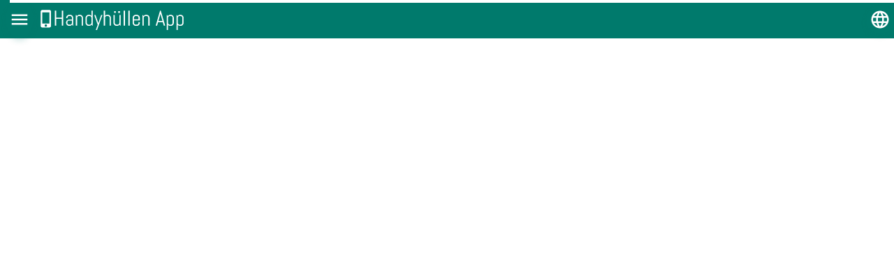

--- FILE ---
content_type: text/html; charset=UTF-8
request_url: https://xn--handyhllen-feb.app/Apple+iPhone+14+Pro+Max/Handyh%C3%BClle+mit+Band+(Transparent-Schwarz)/4gmmsxcxrntv/details/
body_size: 3528
content:
<!doctype html><html lang="de"><head><meta charset="utf-8"><title>Handyhüllen.App</title><meta name="viewport" content="width=device-width,initial-scale=1,maximum-scale=1,user-scalable=0,interactive-widget=resizes-content"><meta name="description" content="Handyhüllen selbst gestalten. Deine Fotos auf deiner Hülle."><meta name="keywords" content="handyhülle, phone case, soft case, klapphülle, flip case, full body case, hülle samsung, apple, iphone, huawei"><base href="/asj/"><link rel="icon" href="assets/favicon.ico"><link rel="apple-touch-icon" sizes="180x180" href="assets/apple-touch-icon.png"><link rel="icon" type="image/png" sizes="32x32" href="assets/favicon-32x32.png"><link rel="icon" type="image/png" sizes="16x16" href="assets/favicon-16x16.png"><link rel="mask-icon" href="assets/safari-pinned-tab.svg" color="#00796b"><meta name="msapplication-TileColor" content="#00796b"><meta name="theme-color" content="#00796b"><link rel="manifest" href="assets/manifest.json"><meta name="twitter:card" content="summary"><meta name="twitter:site" content="@username"><meta property="og:type" content="website"><meta property="og:site_name" content="Handyhüllen.App"><meta property="wkm:og:imagedefault" content="https://xn--handyhllen-feb.app/asj/images/Vorstellungsgrafik%202400x1172.jpg"><meta property="og:image" content="https://xn--handyhllen-feb.app/asj/images/Vorstellungsgrafik%202400x1172.jpg"><script>console.j=function(){},window.ga=function(){},window.process={env:{NODE_ENV:"production"}};</script><script>window.Wkm=window.Wkm||{},window.Wkm.WKM_ENV="PROD",window.Wkm.buildDate="20.12.2025, 11:53:01",window.Wkm.buildNumber="12.8.783",window.Wkm.app=window.Wkm.app||{},window.WkmMeta=window.WkmMeta||{};</script><style>hh-app[ios],hh-app[ios] *{-webkit-touch-callout:none;-webkit-user-select:none;user-select:none;-webkit-text-size-adjust:none}</style><style>@font-face{font-family:Roboto;font-style:normal;font-weight:400;font-display:swap;src:local("Roboto"),local("Roboto-Regular"),url("./src/font/roboto-v20-latin-regular.woff2") format("woff2"),url("./src/font/roboto-v20-latin-regular.woff") format("woff")}@font-face{font-family:Roboto;font-style:normal;font-weight:700;font-display:swap;src:local("Roboto Bold"),local("Roboto-Bold"),url("./src/font/roboto-v20-latin-700.woff2") format("woff2"),url("./src/font/roboto-v20-latin-700.woff") format("woff")}body{--font-family:Roboto,Helvetica,Arial,sans-serif,"Apple Color Emoji","Segoe UI Emoji","Segoe UI Symbol";margin:0;font-family:var(--font-family);--font-size-px:16px;font-size:var(--font-size-px);--font-size:1rem;--line-height:1.5;line-height:var(--line-height);-webkit-font-smoothing:antialiased;width:100%;height:100%;position:fixed;touch-action:manipulation;overflow:hidden}body{--button-font-size:var(--font-size);--button-padding:10px 12px;--button-letter-spacing:0.03em;--app-min-width:260px;--app-max-width:1976px;--text-color-dark:#14171a;--text-color-light:#ffffff;--ion-color-success:#55b776;--ion-color-success-hue:140;--ion-color-success-saturation:40%;--ion-color-success-lightness:53%;--ion-color-success-light:color-mix(in srgb, var(--ion-color-success) 80%, #fff);--ion-color-success-dark:color-mix(in srgb, var(--ion-color-success) 80%, #000);--ion-color-success-rgb:0,230,118;--ion-color-success-shade:#00ca68;--ion-color-success-tint:#1ae984;--ion-color-warning:#ffc400;--ion-color-warning-hue:46;--ion-color-warning-saturation:100%;--ion-color-warning-lightness:50%;--ion-color-warning-light:color-mix(in srgb, var(--ion-color-warning) 75%, #fff);--ion-color-warning-dark:color-mix(in srgb, var(--ion-color-warning) 55%, #000);--ion-color-warning-rgb:255,196,0;--ion-color-warning-shade:#e0ac00;--ion-color-warning-tint:#ffca1a;--ion-color-danger:#ff3c00;--ion-color-danger-hue:14;--ion-color-danger-saturation:100%;--ion-color-danger-lightness:50%;--ion-color-danger-light:color-mix(in srgb, var(--ion-color-danger) 80%, #fff);--ion-color-danger-dark:color-mix(in srgb, var(--ion-color-danger) 80%, #000);--ion-color-danger-rgb:255,61,0;--ion-color-danger-shade:#e03600;--ion-color-danger-tint:#ff501a}body:not([darkTheme]){--foreground-hue:210;--foreground-saturation:13%;--foreground-lightness:9%;--foreground-hex:#14171a;--text-color-primary:var(--foreground-hex);--text-color-primary-rgb:20,23,26;--text-color-primary-contrast:#ffffff;--text-color-primary-contrast-rgb:255,255,255;--text-color-primary-shade:#121417;--text-color-primary-tint:#2c2e31;--background-hex:#ffffff;--background-hue:0;--background-saturation:0%;--background-lightness:100%;--border-color-lighter:hsl(0, 0%, 90%);--border-color-light:hsl(0, 0%, 67%);--border-color:hsl(0, 0%, 46%);--border-color-dark:hsl(0, 0%, 33%);--shade-hue:200;--shade-saturation:4%;--shade-lightness:/* 10% */ 55%;--shade-100:200,4%,95%;--shade-200:200,4%,85%;--shade-300:200,4%,75%;--shade-400:200,4%,65%;--shade-500:200,4%,55%;--shade-600:200,4%,35%;--shade-700:200,4%,25%;--shade-800:200,4%,15%;--shadow-hue:230;--shadow-saturation:70%;--shadow-lightness:5%;--ion-color-success-fg:var(--ion-color-success-dark);--ion-color-warning-fg:var(--ion-color-warning-dark);--ion-color-danger-fg:var(--ion-color-danger-dark);--ion-color-success-bg:var(--ion-color-success-light);--ion-color-warning-bg:var(--ion-color-warning-light);--ion-color-danger-bg:var(--ion-color-danger-light)}body[darkTheme]{--foreground-hue:0;--foreground-saturation:0%;--foreground-lightness:100%;--foreground-hex:#ffffff;--text-color-primary:var(--foreground-hex);--text-color-primary-rgb:255,255,255;--text-color-primary-contrast:#14171a;--text-color-primary-contrast-rgb:255,255,255;--text-color-primary-shade:#d7d7d7;--text-color-primary-tint:#e9f2ff;--background-hex:#212121;--background-hue:0;--background-saturation:0%;--background-lightness:13%;--border-color-lighter:hsl(0, 0%, 33%);--border-color-light:hsl(0, 0%, 46%);--border-color:hsl(0, 0%, 67%);--border-color-dark:hsl(0, 0%, 90%);--shade-hue:200;--shade-saturation:5%;--shade-lightness:90%;--shade-100:200,4%,15%;--shade-200:200,4%,25%;--shade-300:200,4%,35%;--shade-400:200,4%,55%;--shade-500:200,4%,65%;--shade-600:200,4%,75%;--shade-700:200,4%,85%;--shade-800:200,4%,95%;--shadow-hue:0;--shadow-saturation:5%;--shadow-lightness:90%;--ion-color-success-fg:var(--ion-color-success-light);--ion-color-warning-fg:var(--ion-color-warning-light);--ion-color-danger-fg:var(--ion-color-danger-light);--ion-color-success-bg:var(--ion-color-success-dark);--ion-color-warning-bg:var(--ion-color-warning-dark);--ion-color-danger-bg:var(--ion-color-danger-dark)}body{color:var(--text-color-primary);background:var(--background-hex);--dialog-bg:var(--background-hex);--tooltip-bg:var(--text-color-primary);--tooltip-color:var(--text-color-primary-contrast);--font-family-serif:var(--font-family);--label-font-family:var(--font-family);--label-font-size:var(--font-size);--drawer-background:#293237;--mdc-theme-background:var(--drawer-background);--fill:var(--text-color-primary);--label-color:var(--text-color-primary);--expansion-header-bg-hover:var(--border-color-lighter);--primary-hue:173;--primary-saturation:100%;--primary-lightness:24%;--primary:hsl(var(--primary-hue), var(--primary-saturation), var(--primary-lightness));--primary-hue-contrast:0;--primary-saturation-contrast:0%;--primary-lightness-contrast:100%;--primary-contrast:hsl(var(--primary-hue-contrast),
          var(--primary-saturation-contrast),
          var(--primary-lightness-contrast));--primary-light:hsl(var(--primary-hue), calc(var(--primary-saturation) - 30%), calc(var(--primary-lightness) + 15%));--primary-dark:hsl(var(--primary-hue), calc(var(--primary-saturation) + 30%), calc(var(--primary-lightness) - 15%));--secondary-hue:34;--secondary-saturation:100%;--secondary-lightness:63%;--secondary:hsl(var(--secondary-hue), var(--secondary-saturation), var(--secondary-lightness));--secondary-hue-contrast:0;--secondary-saturation-contrast:0%;--secondary-lightness-contrast:100%;--secondary-contrast:hsl(var(--secondary-hue-contrast),
          var(--secondary-saturation-contrast),
          var(--secondary-lightness-contrast));--secondary-light:#ffdd71;--secondary-dark:#c45500;--success-hue:145;--success-saturation:100%;--success-lightness:32%;--orange-light:#ff814a;--orange:#f34e1c;--orange-dark:#b80d00}hh-app{min-width:var(--app-min-width);max-width:var(--app-max-width);width:100%;height:100%;position:relative;margin:0 auto}div#oldbrowser{background-image:linear-gradient(#feefae,#fae692);position:fixed;top:0;left:0;right:0;padding:12px;box-shadow:rgba(0,0,0,.2) 0 0 10px}noscript>iframe[hidden]{display:none}</style><link rel="preload" href="./e08dc4e1.js" as="script" crossorigin="anonymous"></head><body darktheme=""><noscript><iframe hidden src="/log?rq=%7B%22gd%22%3A%7B%22sd%22%3A%5B%7B%22k%22%3A%22Noscript%22%2C%22v%22%3Atrue%7D%5D%7D%2C%22noscript%22%3Atrue%7D"></iframe></noscript><hh-app></hh-app><script>var noDynImportsFunc=function(){try{return Function("!function(){import(_)}").call(),!1}catch(e){return!0}};if(navigator.userAgent.match("Trident")||noDynImportsFunc()){var closeOldBrowserMsg=function(){document.getElementById("oldbrowser").style.display="none"},oldBrowserHtml='<strong>⚠ Dein Browser wird nicht mehr unterstützt.</strong><div>Wir empfehlen auf eine aktuelle Version von <a class="std with-color" target="_blank" rel="noopener" href="https://www.microsoft.com/windows/microsoft-edge">Microsoft Edge</a>, <a class="std with-color" target="_blank" rel="noopener" href="https://chrome.google.com">Google Chrome</a> oder <a class="std with-color" target="_blank" rel="noopener" href="https://mozilla.org/firefox/">Firefox</a> zu aktualisieren.<button title="schließen" onclick="closeOldBrowserMsg();">✖</button></div>',oldBrowserWrapper=document.createElement("div");oldBrowserWrapper.id="oldbrowser",document.body.appendChild(oldBrowserWrapper).innerHTML=oldBrowserHtml;var logUnsupportedBrowserIframe=document.createElement("iframe");logUnsupportedBrowserIframe.hidden=!0,logUnsupportedBrowserIframe.src='/log?rq={"gd":{"sd":[{"k":"UnsupportedBrowser","v":true}]}}',document.body.appendChild(logUnsupportedBrowserIframe)}</script><script>!function(){function e(e,t,o){return new Promise((function(n){var r=document.createElement("script");function i(){r.parentElement&&r.parentElement.removeChild(r),n()}r.src=e,r.onload=i,o&&o.forEach((function(e){r.setAttribute(e.name,e.value)})),r.onerror=function(){console.error("[polyfills-loader] failed to load: "+e+" check the network tab for HTTP status."),i()},t&&(r.type=t),document.head.appendChild(r)}))}var t=[];function o(){e("./e08dc4e1.js","module",[])}"fetch"in window||t.push(e("./polyfills/fetch.js")),"IntersectionObserver"in window&&"IntersectionObserverEntry"in window&&"intersectionRatio"in window.IntersectionObserverEntry.prototype||t.push(e("./polyfills/intersection-observer.js")),(!("attachShadow"in Element.prototype)||!("getRootNode"in Element.prototype)||window.ShadyDOM&&window.ShadyDOM.force)&&t.push(e("./polyfills/webcomponents.js")),!("noModule"in HTMLScriptElement.prototype)&&"getRootNode"in Element.prototype&&t.push(e("./polyfills/custom-elements-es5-adapter.js")),t.length?Promise.all(t).then(o):o()}();</script></body></html>

--- FILE ---
content_type: application/javascript; charset=UTF-8
request_url: https://xn--handyhllen-feb.app/asj/e08dc4e1.js
body_size: 262342
content:
const e="undefined"!=typeof window&&null!=window.customElements&&void 0!==window.customElements.polyfillWrapFlushCallback,t=(e,t,i=null)=>{for(;t!==i;){const i=t.nextSibling;e.removeChild(t),t=i}},i=`{{lit-${String(Math.random()).slice(2)}}}`,s=`\x3c!--${i}--\x3e`,n=new RegExp(`${i}|${s}`),a="$lit$";class r{constructor(e,t){this.parts=[],this.element=t;const s=[],r=[],l=document.createTreeWalker(t.content,133,null,!1);let c=0,u=-1,p=0;const{strings:g,values:{length:m}}=e;for(;p<m;){const e=l.nextNode();if(null!==e){if(u++,1===e.nodeType){if(e.hasAttributes()){const t=e.attributes,{length:i}=t;let s=0;for(let e=0;e<i;e++)o(t[e].name,a)&&s++;for(;s-- >0;){const t=g[p],i=d.exec(t)[2],s=i.toLowerCase()+a,r=e.getAttribute(s);e.removeAttribute(s);const o=r.split(n);this.parts.push({type:"attribute",index:u,name:i,strings:o}),p+=o.length-1}}"TEMPLATE"===e.tagName&&(r.push(e),l.currentNode=e.content)}else if(3===e.nodeType){const t=e.data;if(t.indexOf(i)>=0){const i=e.parentNode,r=t.split(n),l=r.length-1;for(let t=0;t<l;t++){let s,n=r[t];if(""===n)s=h();else{const e=d.exec(n);null!==e&&o(e[2],a)&&(n=n.slice(0,e.index)+e[1]+e[2].slice(0,-5)+e[3]),s=document.createTextNode(n)}i.insertBefore(s,e),this.parts.push({type:"node",index:++u})}""===r[l]?(i.insertBefore(h(),e),s.push(e)):e.data=r[l],p+=l}}else if(8===e.nodeType)if(e.data===i){const t=e.parentNode;null!==e.previousSibling&&u!==c||(u++,t.insertBefore(h(),e)),c=u,this.parts.push({type:"node",index:u}),null===e.nextSibling?e.data="":(s.push(e),u--),p++}else{let t=-1;for(;-1!==(t=e.data.indexOf(i,t+1));)this.parts.push({type:"node",index:-1}),p++}}else l.currentNode=r.pop()}for(const e of s)e.parentNode.removeChild(e)}}const o=(e,t)=>{const i=e.length-t.length;return i>=0&&e.slice(i)===t},l=e=>-1!==e.index,h=()=>document.createComment(""),d=/([ \x09\x0a\x0c\x0d])([^\0-\x1F\x7F-\x9F "'>=/]+)([ \x09\x0a\x0c\x0d]*=[ \x09\x0a\x0c\x0d]*(?:[^ \x09\x0a\x0c\x0d"'`<>=]*|"[^"]*|'[^']*))$/;function c(e,t){const{element:{content:i},parts:s}=e,n=document.createTreeWalker(i,133,null,!1);let a=p(s),r=s[a],o=-1,l=0;const h=[];let d=null;for(;n.nextNode();){o++;const e=n.currentNode;for(e.previousSibling===d&&(d=null),t.has(e)&&(h.push(e),null===d&&(d=e)),null!==d&&l++;void 0!==r&&r.index===o;)r.index=null!==d?-1:r.index-l,a=p(s,a),r=s[a]}h.forEach((e=>e.parentNode.removeChild(e)))}const u=e=>{let t=11===e.nodeType?0:1;const i=document.createTreeWalker(e,133,null,!1);for(;i.nextNode();)t++;return t},p=(e,t=-1)=>{for(let i=t+1;i<e.length;i++){const t=e[i];if(l(t))return i}return-1};const g=new WeakMap,m=e=>(...t)=>{const i=e(...t);return g.set(i,!0),i},w=e=>"function"==typeof e&&g.has(e),f={},v={};class b{constructor(e,t,i){this.i=[],this.template=e,this.processor=t,this.options=i}update(e){let t=0;for(const i of this.i)void 0!==i&&i.setValue(e[t]),t++;for(const e of this.i)void 0!==e&&e.commit()}_clone(){const t=e?this.template.element.content.cloneNode(!0):document.importNode(this.template.element.content,!0),i=[],s=this.template.parts,n=document.createTreeWalker(t,133,null,!1);let a,r=0,o=0,h=n.nextNode();for(;r<s.length;)if(a=s[r],l(a)){for(;o<a.index;)o++,"TEMPLATE"===h.nodeName&&(i.push(h),n.currentNode=h.content),null===(h=n.nextNode())&&(n.currentNode=i.pop(),h=n.nextNode());if("node"===a.type){const e=this.processor.handleTextExpression(this.options);e.insertAfterNode(h.previousSibling),this.i.push(e)}else this.i.push(...this.processor.handleAttributeExpressions(h,a.name,a.strings,this.options));r++}else this.i.push(void 0),r++;return e&&(document.adoptNode(t),customElements.upgrade(t)),t}}const x=window.trustedTypes&&trustedTypes.createPolicy("lit-html",{createHTML:e=>e}),y=` ${i} `;class k{constructor(e,t,i,s){this.strings=e,this.values=t,this.type=i,this.processor=s}getHTML(){const e=this.strings.length-1;let t="",n=!1;for(let r=0;r<e;r++){const e=this.strings[r],o=e.lastIndexOf("\x3c!--");n=(o>-1||n)&&-1===e.indexOf("--\x3e",o+1);const l=d.exec(e);t+=null===l?e+(n?y:s):e.substr(0,l.index)+l[1]+l[2]+a+l[3]+i}return t+=this.strings[e],t}getTemplateElement(){const e=document.createElement("template");let t=this.getHTML();return void 0!==x&&(t=x.createHTML(t)),e.innerHTML=t,e}}class $ extends k{getHTML(){return`<svg>${super.getHTML()}</svg>`}getTemplateElement(){const e=super.getTemplateElement(),t=e.content,i=t.firstChild;return t.removeChild(i),((e,t,i=null,s=null)=>{for(;t!==i;){const i=t.nextSibling;e.insertBefore(t,s),t=i}})(t,i.firstChild),e}}const _=e=>null===e||!("object"==typeof e||"function"==typeof e),z=e=>Array.isArray(e)||!(!e||!e[Symbol.iterator]);class C{constructor(e,t,i){this.dirty=!0,this.element=e,this.name=t,this.strings=i,this.parts=[];for(let e=0;e<i.length-1;e++)this.parts[e]=this._createPart()}_createPart(){return new S(this)}_getValue(){const e=this.strings,t=e.length-1,i=this.parts;if(1===t&&""===e[0]&&""===e[1]){const e=i[0].value;if("symbol"==typeof e)return String(e);if("string"==typeof e||!z(e))return e}let s="";for(let n=0;n<t;n++){s+=e[n];const t=i[n];if(void 0!==t){const e=t.value;if(_(e)||!z(e))s+="string"==typeof e?e:String(e);else for(const t of e)s+="string"==typeof t?t:String(t)}}return s+=e[t],s}commit(){this.dirty&&(this.dirty=!1,this.element.setAttribute(this.name,this._getValue()))}}class S{constructor(e){this.value=void 0,this.committer=e}setValue(e){e===f||_(e)&&e===this.value||(this.value=e,w(e)||(this.committer.dirty=!0))}commit(){for(;w(this.value);){const e=this.value;this.value=f,e(this)}this.value!==f&&this.committer.commit()}}class A{constructor(e){this.value=void 0,this.l=void 0,this.options=e}appendInto(e){this.startNode=e.appendChild(h()),this.endNode=e.appendChild(h())}insertAfterNode(e){this.startNode=e,this.endNode=e.nextSibling}appendIntoPart(e){e.m(this.startNode=h()),e.m(this.endNode=h())}insertAfterPart(e){e.m(this.startNode=h()),this.endNode=e.endNode,e.endNode=this.startNode}setValue(e){this.l=e}commit(){if(null===this.startNode.parentNode)return;for(;w(this.l);){const e=this.l;this.l=f,e(this)}const e=this.l;e!==f&&(_(e)?e!==this.value&&this.C(e):e instanceof k?this.S(e):e instanceof Node?this.A(e):z(e)?this.M(e):e===v?(this.value=v,this.clear()):this.C(e))}m(e){this.endNode.parentNode.insertBefore(e,this.endNode)}A(e){this.value!==e&&(this.clear(),this.m(e),this.value=e)}C(e){const t=this.startNode.nextSibling,i="string"==typeof(e=null==e?"":e)?e:String(e);t===this.endNode.previousSibling&&3===t.nodeType?t.data=i:this.A(document.createTextNode(i)),this.value=e}S(e){const t=this.options.templateFactory(e);if(this.value instanceof b&&this.value.template===t)this.value.update(e.values);else{const i=new b(t,e.processor,this.options),s=i._clone();i.update(e.values),this.A(s),this.value=i}}M(e){Array.isArray(this.value)||(this.value=[],this.clear());const t=this.value;let i,s=0;for(const n of e)i=t[s],void 0===i&&(i=new A(this.options),t.push(i),0===s?i.appendIntoPart(this):i.insertAfterPart(t[s-1])),i.setValue(n),i.commit(),s++;s<t.length&&(t.length=s,this.clear(i&&i.endNode))}clear(e=this.startNode){t(this.startNode.parentNode,e.nextSibling,this.endNode)}}class M{constructor(e,t,i){if(this.value=void 0,this.l=void 0,2!==i.length||""!==i[0]||""!==i[1])throw new Error("Boolean attributes can only contain a single expression");this.element=e,this.name=t,this.strings=i}setValue(e){this.l=e}commit(){for(;w(this.l);){const e=this.l;this.l=f,e(this)}if(this.l===f)return;const e=!!this.l;this.value!==e&&(e?this.element.setAttribute(this.name,""):this.element.removeAttribute(this.name),this.value=e),this.l=f}}class B extends C{constructor(e,t,i){super(e,t,i),this.single=2===i.length&&""===i[0]&&""===i[1]}_createPart(){return new T(this)}_getValue(){return this.single?this.parts[0].value:super._getValue()}commit(){this.dirty&&(this.dirty=!1,this.element[this.name]=this._getValue())}}class T extends S{}let D=!1;(()=>{try{const e={get capture(){return D=!0,!1}};window.addEventListener("test",e,e),window.removeEventListener("test",e,e)}catch(e){}})();class P{constructor(e,t,i){this.value=void 0,this.l=void 0,this.element=e,this.eventName=t,this.eventContext=i,this.B=e=>this.handleEvent(e)}setValue(e){this.l=e}commit(){for(;w(this.l);){const e=this.l;this.l=f,e(this)}if(this.l===f)return;const e=this.l,t=this.value,i=null==e||null!=t&&(e.capture!==t.capture||e.once!==t.once||e.passive!==t.passive),s=null!=e&&(null==t||i);i&&this.element.removeEventListener(this.eventName,this.B,this.D),s&&(this.D=E(e),this.element.addEventListener(this.eventName,this.B,this.D)),this.value=e,this.l=f}handleEvent(e){"function"==typeof this.value?this.value.call(this.eventContext||this.element,e):this.value.handleEvent(e)}}const E=e=>e&&(D?{capture:e.capture,passive:e.passive,once:e.once}:e.capture);function V(e){let t=H.get(e.type);void 0===t&&(t={stringsArray:new WeakMap,keyString:new Map},H.set(e.type,t));let s=t.stringsArray.get(e.strings);if(void 0!==s)return s;const n=e.strings.join(i);return s=t.keyString.get(n),void 0===s&&(s=new r(e,e.getTemplateElement()),t.keyString.set(n,s)),t.stringsArray.set(e.strings,s),s}const H=new Map,O=new WeakMap,F=(e,i,s)=>{let n=O.get(i);void 0===n&&(t(i,i.firstChild),O.set(i,n=new A(Object.assign({templateFactory:V},s))),n.appendInto(i)),n.setValue(e),n.commit()};const I=new class{handleAttributeExpressions(e,t,i,s){const n=t[0];if("."===n){return new B(e,t.slice(1),i).parts}if("@"===n)return[new P(e,t.slice(1),s.eventContext)];if("?"===n)return[new M(e,t.slice(1),i)];return new C(e,t,i).parts}handleTextExpression(e){return new A(e)}};"undefined"!=typeof window&&(window.litHtmlVersions||(window.litHtmlVersions=[])).push("1.4.1");const L=(e,...t)=>new k(e,t,"html",I),R=(e,...t)=>new $(e,t,"svg",I),N=(e,t)=>`${e}--${t}`;let j=!0;void 0===window.ShadyCSS?j=!1:void 0===window.ShadyCSS.prepareTemplateDom&&(console.warn("Incompatible ShadyCSS version detected. Please update to at least @webcomponents/webcomponentsjs@2.0.2 and @webcomponents/shadycss@1.3.1."),j=!1);const W=e=>t=>{const s=N(t.type,e);let n=H.get(s);void 0===n&&(n={stringsArray:new WeakMap,keyString:new Map},H.set(s,n));let a=n.stringsArray.get(t.strings);if(void 0!==a)return a;const o=t.strings.join(i);if(a=n.keyString.get(o),void 0===a){const i=t.getTemplateElement();j&&window.ShadyCSS.prepareTemplateDom(i,e),a=new r(t,i),n.keyString.set(o,a)}return n.stringsArray.set(t.strings,a),a},q=["html","svg"],U=new Set,G=(e,t,i)=>{U.add(e);const s=i?i.element:document.createElement("template"),n=t.querySelectorAll("style"),{length:a}=n;if(0===a)return void window.ShadyCSS.prepareTemplateStyles(s,e);const r=document.createElement("style");for(let e=0;e<a;e++){const t=n[e];t.parentNode.removeChild(t),r.textContent+=t.textContent}(e=>{q.forEach((t=>{const i=H.get(N(t,e));void 0!==i&&i.keyString.forEach((e=>{const{element:{content:t}}=e,i=new Set;Array.from(t.querySelectorAll("style")).forEach((e=>{i.add(e)})),c(e,i)}))}))})(e);const o=s.content;i?function(e,t,i=null){const{element:{content:s},parts:n}=e;if(null==i)return void s.appendChild(t);const a=document.createTreeWalker(s,133,null,!1);let r=p(n),o=0,l=-1;for(;a.nextNode();)for(l++,a.currentNode===i&&(o=u(t),i.parentNode.insertBefore(t,i));-1!==r&&n[r].index===l;){if(o>0){for(;-1!==r;)n[r].index+=o,r=p(n,r);return}r=p(n,r)}}(i,r,o.firstChild):o.insertBefore(r,o.firstChild),window.ShadyCSS.prepareTemplateStyles(s,e);const l=o.querySelector("style");if(window.ShadyCSS.nativeShadow&&null!==l)t.insertBefore(l.cloneNode(!0),t.firstChild);else if(i){o.insertBefore(r,o.firstChild);const e=new Set;e.add(r),c(i,e)}};window.JSCompiler_renameProperty=(e,t)=>e;const K={toAttribute(e,t){switch(t){case Boolean:return e?"":null;case Object:case Array:return null==e?e:JSON.stringify(e)}return e},fromAttribute(e,t){switch(t){case Boolean:return null!==e;case Number:return null===e?null:Number(e);case Object:case Array:return JSON.parse(e)}return e}},Z=(e,t)=>t!==e&&(t==t||e==e),Q={attribute:!0,type:String,converter:K,reflect:!1,hasChanged:Z},X="finalized";class Y extends HTMLElement{constructor(){super(),this.initialize()}static get observedAttributes(){this.finalize();const e=[];return this._classProperties.forEach(((t,i)=>{const s=this._attributeNameForProperty(i,t);void 0!==s&&(this._attributeToPropertyMap.set(s,i),e.push(s))})),e}static _ensureClassProperties(){if(!this.hasOwnProperty(JSCompiler_renameProperty("_classProperties",this))){this._classProperties=new Map;const e=Object.getPrototypeOf(this)._classProperties;void 0!==e&&e.forEach(((e,t)=>this._classProperties.set(t,e)))}}static createProperty(e,t=Q){if(this._ensureClassProperties(),this._classProperties.set(e,t),t.noAccessor||this.prototype.hasOwnProperty(e))return;const i="symbol"==typeof e?Symbol():`__${e}`,s=this.getPropertyDescriptor(e,i,t);void 0!==s&&Object.defineProperty(this.prototype,e,s)}static getPropertyDescriptor(e,t,i){return{get(){return this[t]},set(s){const n=this[e];this[t]=s,this.requestUpdateInternal(e,n,i)},configurable:!0,enumerable:!0}}static getPropertyOptions(e){return this._classProperties&&this._classProperties.get(e)||Q}static finalize(){const e=Object.getPrototypeOf(this);if(e.hasOwnProperty(X)||e.finalize(),this[X]=!0,this._ensureClassProperties(),this._attributeToPropertyMap=new Map,this.hasOwnProperty(JSCompiler_renameProperty("properties",this))){const e=this.properties,t=[...Object.getOwnPropertyNames(e),..."function"==typeof Object.getOwnPropertySymbols?Object.getOwnPropertySymbols(e):[]];for(const i of t)this.createProperty(i,e[i])}}static _attributeNameForProperty(e,t){const i=t.attribute;return!1===i?void 0:"string"==typeof i?i:"string"==typeof e?e.toLowerCase():void 0}static _valueHasChanged(e,t,i=Z){return i(e,t)}static _propertyValueFromAttribute(e,t){const i=t.type,s=t.converter||K,n="function"==typeof s?s:s.fromAttribute;return n?n(e,i):e}static _propertyValueToAttribute(e,t){if(void 0===t.reflect)return;const i=t.type,s=t.converter;return(s&&s.toAttribute||K.toAttribute)(e,i)}initialize(){this._updateState=0,this._updatePromise=new Promise((e=>this._enableUpdatingResolver=e)),this._changedProperties=new Map,this._saveInstanceProperties(),this.requestUpdateInternal()}_saveInstanceProperties(){this.constructor._classProperties.forEach(((e,t)=>{if(this.hasOwnProperty(t)){const e=this[t];delete this[t],this._instanceProperties||(this._instanceProperties=new Map),this._instanceProperties.set(t,e)}}))}_applyInstanceProperties(){this._instanceProperties.forEach(((e,t)=>this[t]=e)),this._instanceProperties=void 0}connectedCallback(){this.enableUpdating()}enableUpdating(){void 0!==this._enableUpdatingResolver&&(this._enableUpdatingResolver(),this._enableUpdatingResolver=void 0)}disconnectedCallback(){}attributeChangedCallback(e,t,i){t!==i&&this._attributeToProperty(e,i)}_propertyToAttribute(e,t,i=Q){const s=this.constructor,n=s._attributeNameForProperty(e,i);if(void 0!==n){const e=s._propertyValueToAttribute(t,i);if(void 0===e)return;this._updateState=8|this._updateState,null==e?this.removeAttribute(n):this.setAttribute(n,e),this._updateState=-9&this._updateState}}_attributeToProperty(e,t){if(8&this._updateState)return;const i=this.constructor,s=i._attributeToPropertyMap.get(e);if(void 0!==s){const e=i.getPropertyOptions(s);this._updateState=16|this._updateState,this[s]=i._propertyValueFromAttribute(t,e),this._updateState=-17&this._updateState}}requestUpdateInternal(e,t,i){let s=!0;if(void 0!==e){const n=this.constructor;i=i||n.getPropertyOptions(e),n._valueHasChanged(this[e],t,i.hasChanged)?(this._changedProperties.has(e)||this._changedProperties.set(e,t),!0!==i.reflect||16&this._updateState||(void 0===this._reflectingProperties&&(this._reflectingProperties=new Map),this._reflectingProperties.set(e,i))):s=!1}!this._hasRequestedUpdate&&s&&(this._updatePromise=this._enqueueUpdate())}requestUpdate(e,t){return this.requestUpdateInternal(e,t),this.updateComplete}async _enqueueUpdate(){this._updateState=4|this._updateState;try{await this._updatePromise}catch(e){}const e=this.performUpdate();return null!=e&&await e,!this._hasRequestedUpdate}get _hasRequestedUpdate(){return 4&this._updateState}get hasUpdated(){return 1&this._updateState}performUpdate(){if(!this._hasRequestedUpdate)return;this._instanceProperties&&this._applyInstanceProperties();let e=!1;const t=this._changedProperties;try{e=this.shouldUpdate(t),e?this.update(t):this._markUpdated()}catch(t){throw e=!1,this._markUpdated(),t}e&&(1&this._updateState||(this._updateState=1|this._updateState,this.firstUpdated(t)),this.updated(t))}_markUpdated(){this._changedProperties=new Map,this._updateState=-5&this._updateState}get updateComplete(){return this._getUpdateComplete()}_getUpdateComplete(){return this.getUpdateComplete()}getUpdateComplete(){return this._updatePromise}shouldUpdate(e){return!0}update(e){void 0!==this._reflectingProperties&&this._reflectingProperties.size>0&&(this._reflectingProperties.forEach(((e,t)=>this._propertyToAttribute(t,this[t],e))),this._reflectingProperties=void 0),this._markUpdated()}updated(e){}firstUpdated(e){}}Y[X]=!0;const J=e=>t=>"function"==typeof t?((e,t)=>(window.customElements.define(e,t),t))(e,t):((e,t)=>{const{kind:i,elements:s}=t;return{kind:i,elements:s,finisher(t){window.customElements.define(e,t)}}})(e,t),ee=(e,t)=>"method"===t.kind&&t.descriptor&&!("value"in t.descriptor)?Object.assign(Object.assign({},t),{finisher(i){i.createProperty(t.key,e)}}):{kind:"field",key:Symbol(),placement:"own",descriptor:{},initializer(){"function"==typeof t.initializer&&(this[t.key]=t.initializer.call(this))},finisher(i){i.createProperty(t.key,e)}};function te(e){return(t,i)=>void 0!==i?((e,t,i)=>{t.constructor.createProperty(i,e)})(e,t,i):ee(e,t)}function ie(e,t){return(i,s)=>{const n={get(){return this.renderRoot.querySelector(e)},enumerable:!0,configurable:!0};if(t){const t=void 0!==s?s:i.key,a="symbol"==typeof t?Symbol():`__${t}`;n.get=function(){return void 0===this[a]&&(this[a]=this.renderRoot.querySelector(e)),this[a]}}return void 0!==s?se(n,i,s):ne(n,i)}}const se=(e,t,i)=>{Object.defineProperty(t,i,e)},ne=(e,t)=>({kind:"method",placement:"prototype",key:t.key,descriptor:e}),ae=window.ShadowRoot&&(void 0===window.ShadyCSS||window.ShadyCSS.nativeShadow)&&"adoptedStyleSheets"in Document.prototype&&"replace"in CSSStyleSheet.prototype,re=Symbol();class oe{constructor(e,t){if(t!==re)throw new Error("CSSResult is not constructable. Use `unsafeCSS` or `css` instead.");this.cssText=e}get styleSheet(){return void 0===this._styleSheet&&(ae?(this._styleSheet=new CSSStyleSheet,this._styleSheet.replaceSync(this.cssText)):this._styleSheet=null),this._styleSheet}toString(){return this.cssText}}const le=e=>new oe(String(e),re),he=(e,...t)=>{const i=t.reduce(((t,i,s)=>t+(e=>{if(e instanceof oe)return e.cssText;if("number"==typeof e)return e;throw new Error(`Value passed to 'css' function must be a 'css' function result: ${e}. Use 'unsafeCSS' to pass non-literal values, but\n            take care to ensure page security.`)})(i)+e[s+1]),e[0]);return new oe(i,re)};(window.litElementVersions||(window.litElementVersions=[])).push("2.5.1");const de={};class ce extends Y{static getStyles(){return this.styles}static _getUniqueStyles(){if(this.hasOwnProperty(JSCompiler_renameProperty("_styles",this)))return;const e=this.getStyles();if(Array.isArray(e)){const t=(e,i)=>e.reduceRight(((e,i)=>Array.isArray(i)?t(i,e):(e.add(i),e)),i),i=t(e,new Set),s=[];i.forEach((e=>s.unshift(e))),this._styles=s}else this._styles=void 0===e?[]:[e];this._styles=this._styles.map((e=>{if(e instanceof CSSStyleSheet&&!ae){const t=Array.prototype.slice.call(e.cssRules).reduce(((e,t)=>e+t.cssText),"");return le(t)}return e}))}initialize(){super.initialize(),this.constructor._getUniqueStyles(),this.renderRoot=this.createRenderRoot(),window.ShadowRoot&&this.renderRoot instanceof window.ShadowRoot&&this.adoptStyles()}createRenderRoot(){return this.attachShadow(this.constructor.shadowRootOptions)}adoptStyles(){const e=this.constructor._styles;0!==e.length&&(void 0===window.ShadyCSS||window.ShadyCSS.nativeShadow?ae?this.renderRoot.adoptedStyleSheets=e.map((e=>e instanceof CSSStyleSheet?e:e.styleSheet)):this._needsShimAdoptedStyleSheets=!0:window.ShadyCSS.ScopingShim.prepareAdoptedCssText(e.map((e=>e.cssText)),this.localName))}connectedCallback(){super.connectedCallback(),this.hasUpdated&&void 0!==window.ShadyCSS&&window.ShadyCSS.styleElement(this)}update(e){const t=this.render();super.update(e),t!==de&&this.constructor.render(t,this.renderRoot,{scopeName:this.localName,eventContext:this}),this._needsShimAdoptedStyleSheets&&(this._needsShimAdoptedStyleSheets=!1,this.constructor._styles.forEach((e=>{const t=document.createElement("style");t.textContent=e.cssText,this.renderRoot.appendChild(t)})))}render(){return de}}function ue(e){return ue="function"==typeof Symbol&&"symbol"==typeof Symbol.iterator?function(e){return typeof e}:function(e){return e&&"function"==typeof Symbol&&e.constructor===Symbol&&e!==Symbol.prototype?"symbol":typeof e},ue(e)}function pe(e){var t=function(e,t){if("object"!=ue(e)||!e)return e;var i=e[Symbol.toPrimitive];if(void 0!==i){var s=i.call(e,t||"default");if("object"!=ue(s))return s;throw new TypeError("@@toPrimitive must return a primitive value.")}return("string"===t?String:Number)(e)}(e,"string");return"symbol"==ue(t)?t:t+""}function ge(e,t,i){return(t=pe(t))in e?Object.defineProperty(e,t,{value:i,enumerable:!0,configurable:!0,writable:!0}):e[t]=i,e}function me(e,t){var i=Object.keys(e);if(Object.getOwnPropertySymbols){var s=Object.getOwnPropertySymbols(e);t&&(s=s.filter((function(t){return Object.getOwnPropertyDescriptor(e,t).enumerable}))),i.push.apply(i,s)}return i}function we(e){for(var t=1;t<arguments.length;t++){var i=null!=arguments[t]?arguments[t]:{};t%2?me(Object(i),!0).forEach((function(t){ge(e,t,i[t])})):Object.getOwnPropertyDescriptors?Object.defineProperties(e,Object.getOwnPropertyDescriptors(i)):me(Object(i)).forEach((function(t){Object.defineProperty(e,t,Object.getOwnPropertyDescriptor(i,t))}))}return e}function fe(e){return"Minified Redux error #"+e+"; visit https://redux.js.org/Errors?code="+e+" for the full message or use the non-minified dev environment for full errors. "}ce.finalized=!0,ce.render=(e,i,s)=>{if(!s||"object"!=typeof s||!s.scopeName)throw new Error("The `scopeName` option is required.");const n=s.scopeName,a=O.has(i),r=j&&11===i.nodeType&&!!i.host,o=r&&!U.has(n),l=o?document.createDocumentFragment():i;if(F(e,l,Object.assign({templateFactory:W(n)},s)),o){const e=O.get(l);O.delete(l);const s=e.value instanceof b?e.value.template:void 0;G(n,l,s),t(i,i.firstChild),i.appendChild(l),O.set(i,e)}!a&&r&&window.ShadyCSS.styleElement(i.host)},ce.shadowRootOptions={mode:"open"};var ve="function"==typeof Symbol&&Symbol.observable||"@@observable",be=function(){return Math.random().toString(36).substring(7).split("").join(".")},xe={INIT:"@@redux/INIT"+be(),REPLACE:"@@redux/REPLACE"+be(),PROBE_UNKNOWN_ACTION:function(){return"@@redux/PROBE_UNKNOWN_ACTION"+be()}};function ye(e){if("object"!=typeof e||null===e)return!1;for(var t=e;null!==Object.getPrototypeOf(t);)t=Object.getPrototypeOf(t);return Object.getPrototypeOf(e)===t}function ke(e){if(void 0===e)return"undefined";if(null===e)return"null";var t=typeof e;switch(t){case"boolean":case"string":case"number":case"symbol":case"function":return t}if(Array.isArray(e))return"array";if(function(e){return e instanceof Date||"function"==typeof e.toDateString&&"function"==typeof e.getDate&&"function"==typeof e.setDate}(e))return"date";if(function(e){return e instanceof Error||"string"==typeof e.message&&e.constructor&&"number"==typeof e.constructor.stackTraceLimit}(e))return"error";var i=function(e){return"function"==typeof e.constructor?e.constructor.name:null}(e);switch(i){case"Symbol":case"Promise":case"WeakMap":case"WeakSet":case"Map":case"Set":return i}return t.slice(8,-1).toLowerCase().replace(/\s/g,"")}function $e(e){var t=typeof e;return"production"!==process.env.NODE_ENV&&(t=ke(e)),t}function _e(e){"undefined"!=typeof console&&"function"==typeof console.error&&console.error(e);try{throw new Error(e)}catch(e){}}function ze(){for(var e=arguments.length,t=new Array(e),i=0;i<e;i++)t[i]=arguments[i];return 0===t.length?function(e){return e}:1===t.length?t[0]:t.reduce((function(e,t){return function(){return e(t.apply(void 0,arguments))}}))}function Ce(e){return function(t){var i=t.dispatch,s=t.getState;return function(t){return function(n){return"function"==typeof n?n(i,s,e):t(n)}}}}var Se=Ce();Se.withExtraArgument=Ce;var Ae=Se;function Me(e){return new Promise(((t,i)=>{e.oncomplete=e.onsuccess=()=>t(e.result),e.onabort=e.onerror=()=>i(e.error)}))}function Be(e,t){let i;return(s,n)=>(()=>{if(i)return i;const s=indexedDB.open(e);return s.onupgradeneeded=()=>s.result.createObjectStore(t),i=Me(s),i.then((e=>{e.onclose=()=>i=void 0}),(()=>{})),i})().then((e=>n(e.transaction(t,s).objectStore(t))))}let Te;function De(){return Te||(Te=Be("keyval-store","keyval")),Te}function Pe(e){return null!=e?e:""}function Ee(e){return e&&e.toLowerCase()}function Ve(e){return/^[0-9]+$/.test(e+"")}function He(e){return[...Array(e||8)].map((e=>(~~(36*Math.random())).toString(36))).join("")}function Oe(e){return e||null}function Fe(e){return e&&e.trim()}function Ie(e){return e&&e.trim()?e:null}function Le(e,t){const i=Pe(e).toLowerCase().trim(),s=Pe(t).toLowerCase().trim();let n=0;if(i.includes(s)&&(n+=s.length/i.length*100),100==n)return n;const a=s.split(/\s+/g);for(const e of a)e&&i.includes(e)&&(n+=e.length/i.length*10);const r=i.split(/\s+/g);for(const e of r)e&&s.includes(e)&&(n+=e.length/s.length*1);return Math.min(99,n)||-1}class Re{constructor(e){this.name=e}read(e){const t=Ei(Pe(window.Wkm.app.storagePrefix)+this.name);return null==t?e:t}write(e){return Pi(Pe(window.Wkm.app.storagePrefix)+this.name,e)}}function Ne(){return new Re("app.customer.orders")}function je(){return new Re("app.customer.cart")}function We(){return new Re("auth.token")}function qe(){return new Re("user")}function Ue(){return new Re("app.theme.dark")}function Ge(){return new Re("disableEditorCache")}function Ke(){return new Re("app.initializedTabs")}function Ze(){return new Re("app.initialK")}function Qe(){return new Re("app.setting.admin.lastSelectedTab")}function Xe(){return new Re("showFingerprintWarn")}const Ye=!(!navigator.userAgent.match(/(iPod|iPhone|iPad|Macintosh)/)||!navigator.userAgent.match(/AppleWebKit/)),Je=navigator.userAgent.includes("rv:")&&navigator.userAgent.includes("Gecko"),et=navigator.userAgent.includes(" XiaoMi/MiuiBrowser/"),tt=navigator.userAgent.includes("Mozilla/5.0 (iPhone; CPU iPhone OS ")&&navigator.userAgent.includes(" (KHTML, like Gecko) GSA/");function it(){return"android-app://app.handyhuellen/"==document.referrer||!!window.Wkm.app.versionAndroidApp}function st(){return!!window.Wkm.app.versionIosApp}function nt(){return navigator.platform.indexOf("Win")>-1}const at=navigator.userAgent.toLowerCase().includes("android"),rt=!!/(iPad|iPhone|iPod)/g.test(navigator.userAgent)||["iPad Simulator","iPhone Simulator","iPod Simulator","iPad","iPhone","iPod","MacIntel"].includes(navigator.platform)||navigator.userAgent.includes("Mac")&&"ontouchend"in document,ot=navigator.userAgent.includes("SamsungBrowser"),lt=new Map;let ht;async function dt(){try{ht=(await navigator.userAgentData.getHighEntropyValues(["model"])).model}catch(e){ht=null}if(!ht&&rt){const e=lt.get(function(){const e=window.devicePixelRatio;return`${window.screen.width*e}x${window.screen.height*e}`}());e&&1==e.length&&(ht=e[0])}}function ct(){return ht}function ut(){if("ontouchstart"in window||window.DocumentTouch&&document instanceof DocumentTouch)return!0;return function(e){return window.matchMedia(e).matches}(["("," -webkit- -moz- -o- -ms- ".split(" ").join("touch-enabled),("),"heartz",")"].join(""))}async function pt(e,t){return console.j(),t?Promise.resolve():new Promise((t=>setTimeout(t,e)))}function gt(e=window.location.href){return function(e=window.location.href,t=new Map){e.startsWith("/")&&(e=window.location.origin+e);const i=new URL(e);return t.forEach(((e,t,s)=>{i.searchParams.get(t)||i.searchParams.set(t,e)})),i}(e,window.Wkm.keepReload)}function mt(){if(window.Wkm.keepReload&&window.Wkm.keepReload.size){const e=gt();window.history.replaceState({},"",e.href)}window.location.reload()}function wt(e){if("string"==typeof e)return e;const{strings:t,values:i}=e,s=[...i,""].map((e=>"object"==typeof e?wt(e):e));return t.reduce(((e,t,i)=>e+t+s[i]),"")}lt.set("320x480",[...lt.get("320x480")||[],"iPod touch 1st gen"]),lt.set("320x480",[...lt.get("320x480")||[],"iPod touch 2nd gen"]),lt.set("320x480",[...lt.get("320x480")||[],"iPod touch 3rd gen"]),lt.set("640x960",[...lt.get("640x960")||[],"iPod touch 4th gen"]),lt.set("640x1136",[...lt.get("640x1136")||[],"iPod touch 5th gen"]),lt.set("640x1136",[...lt.get("640x1136")||[],"iPod touch 6th gen"]),lt.set("640x1136",[...lt.get("640x1136")||[],"iPod touch 7th gen"]),lt.set("768x1024",[...lt.get("768x1024")||[],"iPad 1st gen"]),lt.set("768x1024",[...lt.get("768x1024")||[],"iPad 2"]),lt.set("1536x2048",[...lt.get("1536x2048")||[],"iPad 3rd gen"]),lt.set("768x1024",[...lt.get("768x1024")||[],"iPad mini"]),lt.set("1536x2048",[...lt.get("1536x2048")||[],"iPad 4th gen"]),lt.set("1536x2048",[...lt.get("1536x2048")||[],"iPad Air"]),lt.set("1536x2048",[...lt.get("1536x2048")||[],"iPad mini 2"]),lt.set("1536x2048",[...lt.get("1536x2048")||[],"iPad Air 2"]),lt.set("1536x2048",[...lt.get("1536x2048")||[],"iPad mini 3"]),lt.set("1536x2048",[...lt.get("1536x2048")||[],"iPad mini 4"]),lt.set("2048x2732",[...lt.get("2048x2732")||[],'iPad Pro (1st gen 12.9")']),lt.set("1536x2048",[...lt.get("1536x2048")||[],"iPad Pro (1st gen 9.7”)"]),lt.set("1536x2048",[...lt.get("1536x2048")||[],"iPad 5th gen"]),lt.set("2048x2732",[...lt.get("2048x2732")||[],'iPad Pro (2nd gen 12.9")']),lt.set("1668x2224",[...lt.get("1668x2224")||[],'iPad Pro (2nd gen 10.5")']),lt.set("1536x2048",[...lt.get("1536x2048")||[],"iPad 6th gen"]),lt.set("2048x2732",[...lt.get("2048x2732")||[],'iPad Pro (3rd gen 12.9")']),lt.set("1668x2388",[...lt.get("1668x2388")||[],'iPad Pro (3rd gen 11")']),lt.set("1536x2048",[...lt.get("1536x2048")||[],"iPad Mini (5th gen)"]),lt.set("1668x2224",[...lt.get("1668x2224")||[],"iPad Air (3rd gen)"]),lt.set("1620x2160",[...lt.get("1620x2160")||[],"iPad 7th gen"]),lt.set("2048x2732",[...lt.get("2048x2732")||[],'iPad Pro (4th gen 12.9")']),lt.set("1668x2388",[...lt.get("1668x2388")||[],'iPad Pro (4th gen 11")']),lt.set("1620x2160",[...lt.get("1620x2160")||[],"iPad 8th gen"]),lt.set("1640x2360",[...lt.get("1640x2360")||[],"iPad Air (4th gen)"]),lt.set("2048x2732",[...lt.get("2048x2732")||[],'iPad Pro (5th gen 12.9")']),lt.set("1668x2388",[...lt.get("1668x2388")||[],'iPad Pro (5th gen 11")']),lt.set("1620x2160",[...lt.get("1620x2160")||[],"iPad 9th gen"]),lt.set("1488x2266",[...lt.get("1488x2266")||[],"iPad Mini (6th gen)"]),lt.set("1640x2360",[...lt.get("1640x2360")||[],"iPad Air (5th gen)"]),lt.set("2048x2732",[...lt.get("2048x2732")||[],'iPad Pro (6th gen 12.9")']),lt.set("1668x2388",[...lt.get("1668x2388")||[],'iPad Pro (6th gen 11")']),lt.set("1640x2360",[...lt.get("1640x2360")||[],"iPad 10th gen"]),lt.set("2064x2752",[...lt.get("2064x2752")||[],'iPad Pro (7th gen 13")']),lt.set("1668x2420",[...lt.get("1668x2420")||[],'iPad Pro (7th gen 11")']),lt.set("2048x2732",[...lt.get("2048x2732")||[],'iPad Air (6th gen 13")']),lt.set("1640x2360",[...lt.get("1640x2360")||[],'iPad Air (6th gen 11")']),lt.set("1488x2266",[...lt.get("1488x2266")||[],"iPad Mini (7th gen)"]),lt.set("312x390",[...lt.get("312x390")||[],"Apple Watch 1st (Series 0) Large"]),lt.set("312x340",[...lt.get("312x340")||[],"Apple Watch 1st (Series 0) Small"]),lt.set("312x390",[...lt.get("312x390")||[],"Apple Watch Series 1 Large"]),lt.set("312x340",[...lt.get("312x340")||[],"Apple Watch Series 1 Small"]),lt.set("312x390",[...lt.get("312x390")||[],"Apple Watch Series 2 Large"]),lt.set("312x340",[...lt.get("312x340")||[],"Apple Watch Series 2 Small"]),lt.set("312x390",[...lt.get("312x390")||[],"Apple Watch Series 3 Large"]),lt.set("312x340",[...lt.get("312x340")||[],"Apple Watch Series 3 Small"]),lt.set("368x448",[...lt.get("368x448")||[],"Apple Watch Series 4 Large"]),lt.set("324x394",[...lt.get("324x394")||[],"Apple Watch Series 4 Small"]),lt.set("368x448",[...lt.get("368x448")||[],"Apple Watch Series 5 Large"]),lt.set("324x394",[...lt.get("324x394")||[],"Apple Watch Series 5 Small"]),lt.set("368x448",[...lt.get("368x448")||[],"Apple Watch Series 6 Large"]),lt.set("324x394",[...lt.get("324x394")||[],"Apple Watch Series 6 Small"]),lt.set("368x448",[...lt.get("368x448")||[],"Apple Watch SE (1st) Large"]),lt.set("324x394",[...lt.get("324x394")||[],"Apple Watch SE (1st) Small"]),lt.set("396x484",[...lt.get("396x484")||[],"Apple Watch Series 7 Large"]),lt.set("352x430",[...lt.get("352x430")||[],"Apple Watch Series 7 Small"]),lt.set("396x484",[...lt.get("396x484")||[],"Apple Watch Series 8 Large"]),lt.set("352x430",[...lt.get("352x430")||[],"Apple Watch Series 8 Small"]),lt.set("368x448",[...lt.get("368x448")||[],"Apple Watch SE (2nd) Large"]),lt.set("324x394",[...lt.get("324x394")||[],"Apple Watch SE (2nd) Small"]),lt.set("410x502",[...lt.get("410x502")||[],"Apple Watch Ultra"]),lt.set("410x502",[...lt.get("410x502")||[],"Apple Watch Ultra 2"]),lt.set("396x484",[...lt.get("396x484")||[],"Apple Watch Series 9 Large"]),lt.set("352x430",[...lt.get("352x430")||[],"Apple Watch Series 9 Small"]),lt.set("320x480",[...lt.get("320x480")||[],"iPhone 1st gen"]),lt.set("320x480",[...lt.get("320x480")||[],"iPhone 3G"]),lt.set("320x480",[...lt.get("320x480")||[],"iPhone 3GS"]),lt.set("640x960",[...lt.get("640x960")||[],"iPhone 4"]),lt.set("640x960",[...lt.get("640x960")||[],"iPhone 4S"]),lt.set("640x1136",[...lt.get("640x1136")||[],"iPhone 5"]),lt.set("640x1136",[...lt.get("640x1136")||[],"iPhone 5C"]),lt.set("640x1136",[...lt.get("640x1136")||[],"iPhone 5S"]),lt.set("1080x1920",[...lt.get("1080x1920")||[],"iPhone 6 Plus"]),lt.set("750x1334",[...lt.get("750x1334")||[],"iPhone 6"]),lt.set("1080x1920",[...lt.get("1080x1920")||[],"iPhone 6s Plus"]),lt.set("750x1334",[...lt.get("750x1334")||[],"iPhone 6s"]),lt.set("640x1136",[...lt.get("640x1136")||[],"iPhone SE 1st gen"]),lt.set("1080x1920",[...lt.get("1080x1920")||[],"iPhone 7 Plus"]),lt.set("750x1334",[...lt.get("750x1334")||[],"iPhone 7"]),lt.set("1080x1920",[...lt.get("1080x1920")||[],"iPhone 8 Plus"]),lt.set("750x1334",[...lt.get("750x1334")||[],"iPhone 8"]),lt.set("1125x2436",[...lt.get("1125x2436")||[],"iPhone X"]),lt.set("1242x2688",[...lt.get("1242x2688")||[],"iPhone XS Max"]),lt.set("1125x2436",[...lt.get("1125x2436")||[],"iPhone XS"]),lt.set("828x1792",[...lt.get("828x1792")||[],"iPhone XR"]),lt.set("1242x2688",[...lt.get("1242x2688")||[],"iPhone 11 Pro Max"]),lt.set("1125x2436",[...lt.get("1125x2436")||[],"iPhone 11 Pro"]),lt.set("828x1792",[...lt.get("828x1792")||[],"iPhone 11"]),lt.set("750x1334",[...lt.get("750x1334")||[],"iPhone SE 2nd gen"]),lt.set("1170x2532",[...lt.get("1170x2532")||[],"iPhone 12"]),lt.set("1080x2340",[...lt.get("1080x2340")||[],"iPhone 12 mini"]),lt.set("1284x2778",[...lt.get("1284x2778")||[],"iPhone 12 Pro Max"]),lt.set("1170x2532",[...lt.get("1170x2532")||[],"iPhone 12 Pro"]),lt.set("1170x2532",[...lt.get("1170x2532")||[],"iPhone 13"]),lt.set("1080x2340",[...lt.get("1080x2340")||[],"iPhone 13 mini"]),lt.set("1284x2778",[...lt.get("1284x2778")||[],"iPhone 13 Pro Max"]),lt.set("1170x2532",[...lt.get("1170x2532")||[],"iPhone 13 Pro"]),lt.set("750x1334",[...lt.get("750x1334")||[],"iPhone SE 3rd gen"]),lt.set("1290x2796",[...lt.get("1290x2796")||[],"iPhone 14 Pro Max"]),lt.set("1179x2556",[...lt.get("1179x2556")||[],"iPhone 14 Pro"]),lt.set("1170x2532",[...lt.get("1170x2532")||[],"iPhone 14"]),lt.set("1284x2778",[...lt.get("1284x2778")||[],"iPhone 14 Plus"]),lt.set("1290x2796",[...lt.get("1290x2796")||[],"iPhone 15 Pro Max"]),lt.set("1179x2556",[...lt.get("1179x2556")||[],"iPhone 15 Pro"]),lt.set("1290x2796",[...lt.get("1290x2796")||[],"iPhone 15 Plus"]),lt.set("1179x2556",[...lt.get("1179x2556")||[],"iPhone 15"]),lt.set("1320x2868",[...lt.get("1320x2868")||[],"iPhone 16 Pro Max"]),lt.set("1206x2622",[...lt.get("1206x2622")||[],"iPhone 16 Pro"]),lt.set("1290x2796",[...lt.get("1290x2796")||[],"iPhone 16 Plus"]),lt.set("1179x2556",[...lt.get("1179x2556")||[],"iPhone 16"]);const ft=window.Wkm&&window.Wkm.buildDate,vt=window.Wkm&&window.Wkm.buildNumber;function bt(){return"v"+vt+" ("+ft+")"}const xt=8888,yt=74.98,kt="…",$t="\n",_t=.95,zt="14,95",Ct="PayPal",St="CreditCard",At="Giropay",Mt="KlarnaPayNow",Bt="Vorabüberweisung",Tt="Cash",Dt=[Ct,St,Bt],Pt=["Pin","Deutsche Post","DHL"],Et="Standard",Vt=["DE","AT","CH","IT","ES","BE","NL","DK"],Ht=["AD","AE","AF","AG","AI","AL","AM","AO","AQ","AR","AS","AT","AU","AW","AZ","BA","BB","BD","BE","BF","BG","BH","BI","BJ","BM","BN","BO","BR","BS","BT","BV","BW","BY","BZ","CA","CC","CD","CF","CG","CH","CI","CK","CL","CM","CN","CO","CR","CU","CV","CW","CX","CY","CZ","DE","DJ","DK","DM","DO","DZ","EC","EE","EG","EH","ER","ES","ET","FI","FJ","FK","FM","FO","FR","GA","GB","GD","GE","GF","GH","GI","GL","GM","GN","GP","GQ","GR","GS","GT","GU","GW","GY","HK","HM","HN","HR","HT","HU","ID","IE","IL","IN","IO","IQ","IR","IS","IT","JM","JO","JP","KE","KG","KH","KI","KM","KN","KP","KR","KW","KY","KZ","LA","LB","LC","LI","LK","LR","LS","LT","LU","LV","LY","MA","MC","MD","ME","MG","MH","MK","ML","MM","MN","MO","MP","MQ","MR","MS","MT","MU","MV","MW","MX","MY","MZ","NA","NC","NE","NF","NG","NI","NL","NO","NP","NR","NU","NZ","OM","PA","PE","PF","PG","PH","PK","PL","PM","PN","PR","PS","PT","PW","PY","QA","RE","RO","RS","RU","RW","SA","SB","SC","SD","SE","SG","SH","SI","SJ","SK","SL","SM","SN","SO","SR","ST","SV","SY","SZ","TC","TD","TF","TG","TH","TJ","TK","TL","TM","TN","TO","TR","TT","TV","TW","TZ","UA","UG","UM","US","UY","UZ","VA","VC","VE","VG","VI","VN","VU","WF","WS","YE","YT","ZA","ZM","ZW"],Ot="DE",Ft=["de","en","fr"],It="app.lang",Lt="app.settings.exp.keepBrowserBarsOnScroll",Rt="language",Nt="*",jt=["Transparent","Black","White","Red","Blue","Navy","Green","DarkGreen","Brown","Pink","OrangeGreenYellow"],Wt="WkmPopUp",qt=20,Ut="€",Gt="QNTODEB2XXX",Kt="DE72100101232510992270",Zt="CoverHeld";function Qt(e){const t=e.orderId||e.id;return Pe(window.Wkm.publicOrderNumberPrefix)+(t.substring(0,4)+"-"+t.substring(4,8)+"-"+t.substring(8,12)).toUpperCase()}function Xt(e){return e&&e.replace(/-/g,"").toLowerCase()}const Yt=["MessageToAdmin","MessageToMaker","MessageToBusiness","Paid","DoNotMakeYet","Shipped","ReplacementDeliveryRequested","CancellationRequested","ReturnShipmentReceived","Refunded","PartiallyRefunded","Canceled","SentConfirmationEmail","SentOrderStatusUpdateEmail","SendSurveyRateOrderEmail","ChangedCustomerAddress","ChangedCustomerAddressBilling","ChangedCustomerName","ChangedCustomerNameBilling","ChangedCompany","ChangedCompanyBilling","ChangedCustomerEmail","ChangedOrderItemPhoneCase","ChangedOrderItemQuantity","ChangedOrderItemWallpaper","ChangedShipping","AddInvoiceLineMakerExpense","ChangeMaker","TransferItemsToMaker","MakerStockQuantityChanged"],Jt=["MessageToMaker","Shipped","ReplacementDeliveryRequested","Refunded","PartiallyRefunded","Canceled"],ei=["MessageToBusiness"],ti=["Paid","DoNotMakeYet","Shipped","ReplacementDeliveryRequested","CancellationRequested","ReturnShipmentReceived","Refunded","PartiallyRefunded","Canceled"],ii=["ChangedCustomerAddress","ChangedCustomerAddressBilling","ChangedCustomerName","ChangedCustomerNameBilling","ChangedCompany","ChangedCompanyBilling","ChangedCustomerEmail","ChangedOrderItemPhoneCase","ChangedOrderItemQuantity","ChangedOrderItemWallpaper","ChangedShipping","AddInvoiceLineMakerExpense","ChangeMaker","TransferItemsToMaker"],si=["SentConfirmationEmail","SentOrderStatusUpdateEmail","SendSurveyRateOrderEmail"],ni=["MakerStockQuantityChanged"];function ai(e){return e.shopOwner||e.user}function ri(e){const t=e.payment;return t?t.status:null}function oi(e){const t=e.paymentB2b;return t?t.status:null}function li(e){return hi(e)||function(e){return e.code.startsWith("FullBodyCase")}(e)||function(e){return e.code.startsWith("CrossbodyCase")}(e)||di(e)}function hi(e){return e.code.startsWith("SoftCase")&&!di(e)}function di(e){return e.code.startsWith("SoftCaseMagSafe")}function ci(e){return e.code.startsWith("FlipCase")}const ui="Enter",pi="ArrowRight",gi="ArrowLeft",mi=e=>e===ui,wi=e=>"Space"===e||" "===e||mi(e)||e===pi||e===gi||"ArrowUp"===e||"ArrowDown"===e,fi=e=>"Escape"===e,vi=200,bi=400,xi=401,yi=404,ki=409,$i=429,_i=1048576,zi=611,Ci=()=>document.baseURI.split("?")[0].split("#")[0],Si={};function Ai(){const e=window.Wkm.WKM_ENV;return"unknown"==e||"LOCAL"==e?"_l":"TEST"==e?"_t":"STAGE"==e?"_s":""}function Mi(e,t,i){null==i&&(i=100),e+=Ai();const s=encodeURI(t),n=new Date,a="expires="+new Date(n.getTime()+24*i*60*60*1e3).toUTCString(),r="domain="+window.location.hostname,o=Vi()?"":";secure";{const t="expires="+new Date(n.getTime()+-864e5).toUTCString();document.cookie=e+"=x;"+t+";"+r+";path=/;secure",document.cookie=e+"=x;"+t+";path=/",document.cookie=e+"=x;"+t+";"+r+";path=/",document.cookie=e+"=x;"+t+";;path=/;secure"}document.cookie=e+"="+s+";"+a+";"+r+";path=/"+o,Si[e]=t}function Bi(e){e+=Ai();var t=Si[e];if(t)return t;for(var i=e+"=",s=document.cookie.split(";"),n=0;n<s.length;n++){for(var a=s[n];" "==a.charAt(0);)a=a.substring(1);if(0===a.indexOf(i)){var r=a.substring(i.length,a.length),o=decodeURI(r);return Si[e]=o,o}}return null}async function Ti(e,t){if(window.indexedDB)try{return null==t||""===t?await function(e,t=De()){return t("readwrite",(t=>(t.delete(e),Me(t.transaction))))}(e):await function(e,t,i=De()){return i("readwrite",(i=>(i.put(t,e),Me(i.transaction))))}(e,t),!0}catch(e){console.j()}return Pi(e,t)}async function Di(e){if(window.indexedDB)try{const t=await function(e,t=De()){return t("readonly",(t=>Me(t.get(e))))}(e);return t}catch(e){console.j()}return Ei(e)}function Pi(e,t){if(localStorage&&"undefined"!=typeof Storage)try{return null==t||""===t?localStorage.removeItem(e):localStorage.setItem(e,JSON.stringify(t)),!0}catch(e){console.j()}return!1}function Ei(e){if(localStorage&&"undefined"!=typeof Storage)try{const t=localStorage.getItem(e);return t&&JSON.parse(t)}catch(e){console.j()}return null}function Vi(){const e=window.location.hostname;return"localhost"===e||"127.0.0.1"===e||"10.0.2.2"===e}function Hi(){if(window.Wkm&&window.Wkm.serverUrl)return window.Wkm.serverUrl;let e="";return Vi()&&(e=`:${Number(window.location.port)+1}`),"//"+(Vi()?"":"api.")+window.location.hostname+e}function Oi(e,t,i){console.j(),(t=t||{}).gd=t.gd||{},window.Wkm.additionalCnstParams&&(t.gd={...window.Wkm.additionalCnstParams,...t.gd});const s={...i,method:"GET",credentials:"include"},n=We().read();n&&(s.headers={Authorization:`Bearer ${n}`});let a=window.Wkm.serviceUrlMap&&window.Wkm.serviceUrlMap.get(e);a?(s.mode="no-cors",delete s.credentials):a=Hi();const r=a+"/"+e+"?rq="+encodeURIComponent(JSON.stringify(t));return fetch(r,s).then((async e=>{try{return await e.json()}catch(t){return console.error(t),{rd:{statusCode:e.status,errorMsg:e.statusText}}}}))}function Fi(e,t,i,s){(t=t||{}).gd=t.gd||{},window.Wkm.additionalCnstParams&&(t.gd={...window.Wkm.additionalCnstParams,...t.gd});const n=Hi()+"/"+e,a={...i,method:"POST",body:JSON.stringify(t),credentials:"include"},r=We().read();return r&&(a.headers={Authorization:`Bearer ${r}`}),fetch(n,a).then((async e=>{if(s){return{rd:{statusCode:e.status},blob:await Li(e),fileName:Pe(e.headers.get("Content-Disposition")).replace(/^.*?"([^"]+)".*$/,"$1"),content:e.headers.get("Content-Type"),size:e.headers.get("Content-Length")}}try{return await e.json()}catch(t){return console.error(t),{rd:{statusCode:e.status,errorMsg:e.statusText}}}}))}async function Ii(e,t){let i=0,s="";for(;i<e.size;){console.j();const t=i+307200,n=t-t%3,a=e.slice(i,n),r=await new Promise((e=>{const t=new FileReader;t.addEventListener("load",(i=>{const s=t.result.split(",")[1];e(s)})),t.addEventListener("error",(t=>{console.error("error",t),e(null)})),t.readAsDataURL(a),i=n}));if(null==r)return null;s+=r}return t?`data:${e.type};base64,${s}`:s}const Li=e=>{const t=e.headers.get("Content-Type"),i=e.body.getReader(),s=[];let n=0;return new Promise((e=>{i.read().then((function a({done:r,value:o}){if(r){console.j();const i=new Blob(s,{type:t});return void e(i)}const l=o;return s.push(l),console.j(),i.read().then(a)}))}))};async function Ri(e,t=decodeURI(e).replace(/^.+?([^\/\\]+)$/g,"$1"),i="include"){const s={method:"GET",credentials:i},n=We().read();n&&(s.headers={Authorization:`Bearer ${n}`}),await fetch(new Request(e),s).then((e=>Li(e))).then((e=>Ni(e,t)))}async function Ni(e,t,i){if(window.WkmR&&window.WkmR.downloadFile)return void window.WkmR.downloadFile(await async function(e){const t=new FileReader;return t.readAsDataURL(e),new Promise(((e,i)=>{t.onloadend=()=>{e(t.result)},t.onerror=i}))}(e),e.type,t);const s=document.createElement("a"),n=window.URL.createObjectURL(e);s.href=n,s.download=t,s.dataset.downloadurl=[e.type,s.download,s.href].join(":"),s.click(),i&&setTimeout((()=>{URL.revokeObjectURL(s.href)}),1500)}const ji={};async function Wi(e,t){await Zi(e,t,"ERROR")}const qi={};async function Ui(e,t){await Zi(e,t,"WARN")}const Gi={};async function Ki(e,t,i){await Zi(e,t,"INFO",i)}async function Zi(e,t,i="INFO",s){let n;if(n="INFO"==i?Gi:"WARN"==i?qi:ji,Object.keys(n).length>10)return void console.j();const a={gd:s&&{sd:s}};let r="";try{const i=e&&e.stack||(new Error).stack;r+=e&&e.toString()||"",t&&(r+=$t+$t+t),i&&(r+=$t+$t+i);const s=r.substring(0,80),a=n[s]||0;if(a>4)return void console.j();n[s]=a+1}catch(t){r+="fetchLog assign failed "+t+$t+"\nactual error:"+$t+e}n===Gi?a.info=r:n===qi?a.warn=r:n===ji&&(a.error=r),await Fi("log",a,{keepalive:!0})}function Qi(e){return e?decodeURIComponent(e.replace(/\+/g," ")):e}function Xi(e){return e?e.split(" ").map((e=>encodeURIComponent(e))).join("+"):e}async function Yi(e,t,i,s){console.j();const n=async s=>new Promise((n=>{const a=document.createElement("script");a.async=!0,a.src=e,t&&Object.keys(t).forEach((e=>a[e]=t[e])),a.onload=t=>(console.j(),n(!0)),a.onerror=(t,i,a,r,o)=>{const l=`script ${e} failed [${JSON.stringify(t)}] #${s}`;return console.j(),Wi(o,l),n(!1)},(i||document.head).appendChild(a)}));for(let e=0;e<=(s||0);e++){e>0&&(console.j(),await pt(1e3));if(await n(e))return!0}return!1}const Ji=(e,t,i,s)=>{console.j(),s||(s=i);const n=new XMLHttpRequest;n.withCredentials=!0,n.open("POST",Hi()+"/fotoUpload");const a=We().read();let r;var o;a&&n.setRequestHeader("Authorization",`Bearer ${a}`),n.onloadstart=e=>{console.j()},n.onloadend=e=>{console.j(),n.P=200!==n.status,s(n.P?0:1)},n.onabort=e=>{console.j(),n.P=!0,s(0)},n.onerror=e=>{console.j(),n.P=!0,s(0)},n.ontimeout=e=>{console.j(),n.P=!0,s(0)},n.upload.addEventListener("progress",(e=>{e.lengthComputable&&(console.j(),i(e.loaded/e.total))}),!1),t&&(o=t,r=JSON.parse(JSON.stringify(o)),t.imageData&&(delete r.imageData.src,delete r.imageData.srcPreview,delete r.imageData.base64,delete r.imageData.base64Placeholder));const l=new FormData;l.append("blob",e);const h=JSON.stringify(r);return h&&h.length>_i&&console.j(),l.append("rq",h),n.send(l),n};function es(e,t,i,s,n,a,r="POST"){const o=new XMLHttpRequest;return n(o),new Promise(((n,l)=>{o.withCredentials=!0,a&&(o.timeout=a),o.open(r,e);const h=We().read();let d;h&&o.setRequestHeader("Authorization",`Bearer ${h}`),o.onload=e=>{const t=JSON.parse(o.response);n(t)},o.onerror=e=>{l()},s&&o.upload.addEventListener("progress",(e=>{e.lengthComputable&&(console.j(),s(e.loaded/e.total))}),!1),t&&(d={...t},t.imageData&&(delete d.imageData.src,delete d.imageData.srcPreview,delete d.imageData.base64,delete d.imageData.base64Placeholder));const c=new FormData;c.append("blob",i);const u=JSON.stringify(d);u&&u.length>_i&&console.j(),c.append("rq",u),o.send(c)}))}function ts(e){return e?e.length:0}function is(e,t){return ts(e)&&e[0]||t}function ss(e){return(e||[]).filter(((e,t,i)=>i.indexOf(e)===t))}function ns(e,t,i){return i?(e||[]).filter(((i,s,n)=>e.findIndex(((e,s,n)=>t(e)===t(i)))===s)):[...new Map(e.map((e=>[t(e),e]))).values()]}function as(e,t,i){return e.splice(t,0,i),e}function rs(e){return e||[]}function os(e){return e&&e.length?e:null}function ls(...e){return rs(e).filter((e=>null!=e))}function hs(e){return e&&e.length>0&&e.join(",")||""}function ds(e){return e&&e.length>0&&e.split(/\s*,\s*/)||void 0}function cs(e){return!e||!e.length}function us(e){return!cs(e)}const ps="langChanged";function gs(e,t,i){return Object.entries(ws(t||{})).reduce(((e,[t,i])=>e.replace(new RegExp(`{{[  ]*${t}[  ]*}}`),String(ws(i)))),e)}function ms(e,t){const i=e.split(".");let s=t.strings;for(;null!=s&&i.length>0;)s=s[i.shift()];return null!=s?s.toString():null}function ws(e){return"function"==typeof e?e():e}let fs={loader:()=>Promise.resolve({}),empty:e=>`[${e}]`,lookup:ms,interpolate:gs,translationCache:{}};function vs(e,t,i=fs){var s;s={previousStrings:i.strings,previousLang:i.lang,lang:i.lang=e,strings:i.strings=t},window.dispatchEvent(new CustomEvent(ps,{detail:s}))}function bs(e,t){const i=t=>e(t.detail);return window.addEventListener(ps,i,t),()=>window.removeEventListener(ps,i)}async function xs(e,t=fs){const i=await async function(e,t=fs){return await t.loader(e,t)}(e,t);t.translationCache={},vs(e,i,t)}function ys(e,t,i=fs){let s=i.translationCache[e]||(i.translationCache[e]=i.lookup(e,i)||i.empty(e,i));return null!=(t=null!=t?ws(t):null)?i.interpolate(s,t,i):s}function ks(e){return e instanceof A?e.startNode.isConnected:e instanceof S?e.committer.element.isConnected:e.element.isConnected}const $s=new Map;var _s;function zs(e,t,i){const s=t(i);e.value!==s&&(e.setValue(s),e.commit())}bs((e=>{for(const[t,i]of $s)ks(t)&&zs(t,i,e)})),_s=$s,setInterval((()=>{return e=()=>function(e){for(const[t]of e)ks(t)||e.delete(t)}(_s),void("requestIdleCallback"in window?window.requestIdleCallback(e):setTimeout(e));var e}),6e4);const Cs=m((e=>t=>{$s.set(t,e),zs(t,e)})),Ss=(e,t)=>Cs((()=>ys(e,t)));function As(e,t=!0){e&&(e.preventDefault&&e.preventDefault(),t&&Ms(e))}function Ms(e){e&&e.stopImmediatePropagation&&e.stopImmediatePropagation()}function Bs(e,t,i,s){console.j();const n=e.target;t?n._detectTouchEventStart=Date.now():Ts(n)?(As(e),console.j(),i()):(n._detectTouchEventStart=null,s&&s())}function Ts(e,t=3e3){return e._detectTouchEventStart&&Date.now()-e._detectTouchEventStart>t}class Ds{constructor(e){this.name=e}read(e){const t=function(e){if(sessionStorage&&"undefined"!=typeof Storage)try{const t=sessionStorage.getItem(e);return t&&JSON.parse(t)}catch(e){console.j()}return null}(this.name);return null==t?e:t}write(e){return function(e,t){if(sessionStorage&&"undefined"!=typeof Storage)try{return null==t||""===t?sessionStorage.removeItem(e):sessionStorage.setItem(e,JSON.stringify(t)),!0}catch(e){console.j()}return!1}(this.name,e)}}function Ps(){return new Ds("app.session.isPopupWindow")}const Es="serviceWorker"in navigator,Vs=new URL(Ci()+"service-worker.js",import.meta.url).href;let Hs,Os,Fs;async function Is(){return Es?(console.info("registerServiceWorker"),Hs=await navigator.serviceWorker.register(Vs,{scope:"/"}),Os=navigator.serviceWorker.controller,console.info("sw registered",Os),window.Wkm.swRegistration=Hs,window.Wkm.currentWorker=Os,Ns()&&document.dispatchEvent(new CustomEvent("ServiceWorkerInstalled",{bubbles:!0})),Hs.addEventListener("updatefound",(()=>{console.info("sw onupdatefound"),Fs=Hs.installing,console.info("newWorker.state",Fs.state),Fs.addEventListener("statechange",(()=>{switch(console.info("statechange",Fs.state),Fs.state){case"installed":navigator.serviceWorker.controller?(console.j(),document.dispatchEvent(new CustomEvent("ServiceWorkerInstalled",{bubbles:!0}))):console.j();break;case"redundant":console.info("The installing service worker became redundant.");break;case"parsed":console.info("The installing service worker became parsed.");break;case"activated":Os=navigator.serviceWorker.controller,console.info("The installing service worker became activated. "+Os)}})),Pi("lastCheckForUpdate",new Date)})),console.j(),navigator.serviceWorker.addEventListener("controllerchange",(()=>{console.info("controllerchange"),null!=Os&&mt()})),Hs):null}async function Ls(){console.info("updateServiceWorker"),Es&&(await Is(),Hs.update&&(console.info("updateServiceWorker swReg update"),await Hs.update()),console.info("updateServiceWorker state",Hs.active&&Hs.active.state),console.info("updateServiceWorker done"),Pi("lastCheckForUpdate",new Date))}async function Rs(){Es&&(console.warn("unregisterServiceWorker"),Hs||(Hs=await navigator.serviceWorker.getRegistration("/")),await Hs.unregister()||console.error("failed to unregister sw"))}function Ns(){return!(!Hs||!Hs.waiting)}function js(){return window.name==Wt||Ps().read(!1)}async function Ws(){if(Ns())await qs();else try{await Ls(),await qs()}catch(e){console.error(e);try{await Rs(),await Ls(),await qs()}catch(e){console.error(e),Wi(e);try{await Ws()}catch(e){console.error(e)}}}setTimeout((async()=>{try{await Rs()}catch(e){console.error(e)}console.warn("force reload now"),mt()}),5e3)}async function qs(){if(console.info("activate"),Hs&&Hs.waiting){const e=Hs.waiting;"installed"==e.state&&Hs.update&&(console.info("activate update"),await Hs.update()),console.info("activate state",e.state),function(e){console.info("skipWaitingAndUseNewServiceWorker"),e.postMessage({type:"SKIP_WAITING"})}(e)}}function Us(e){e.onfinish=null,e.pause()}function Gs(e){for(const t of e)Us(t);e.length=0}function Ks(e,t){e.tabIndex=t?-1:e.tabIndex<0?0:e.tabIndex}function Zs(e){return le(e)}function Qs(e,t){for(const i in t){const s=!0===t[i]?"":t[i];s||""===s||0===s?e.getAttribute(i)!==s&&e.setAttribute(i,s.toString()):e.hasAttribute(i)&&e.removeAttribute(i)}}function Xs(e,t){if(null==e.shadowRoot)return[];const i=e.shadowRoot.host.getRootNode(),s=i.querySelectorAll(t);return s.length>0?Array.from(s):Xs(i,t)}function Ys(e=document.activeElement){return null!=e&&null!=e.shadowRoot&&null!=e.shadowRoot.activeElement?Ys(e.shadowRoot.activeElement):e}function Js(e,t,i=document.documentElement){i.style.setProperty(e,t)}const en=new Map;function tn(e,t,i){const s=en.get(i);null!=s&&window.clearTimeout(s),en.set(i,window.setTimeout((()=>{e(),en.delete(i)}),t))}function sn(e,t,i,s,n){const a=Array.isArray(t)?t:[t],r=Math.random().toString(),o=e=>null==n?i(e):tn((()=>i(e)),n,r);return a.forEach((t=>e.addEventListener(t,o,s))),()=>a.forEach((t=>e.removeEventListener(t,o,s)))}function nn(e){e.forEach((e=>e())),e.length=0}function an(e){e.preventDefault(),e.stopPropagation()}function rn(e,t,i){return e<t?t:e>i?i:e}function on(e,t){return Math.sqrt(Math.pow(e,2)+Math.pow(t,2))/2}var ln,hn;function dn({anchorOriginX:e,anchorOriginY:t},{left:i,top:s,width:n=0,height:a=0}){switch(e){case ln.CENTER:i+=n/2;break;case ln.RIGHT:i+=n}switch(t){case hn.CENTER:s+=a/2;break;case hn.BOTTOM:s+=a}return{left:i,top:s}}!function(e){e.LEFT="left",e.CENTER="center",e.RIGHT="right"}(ln||(ln={})),function(e){e.TOP="top",e.CENTER="center",e.BOTTOM="bottom"}(hn||(hn={}));const cn="ResizeObserver"in window;function un(e,t,{debounceMs:i}={}){const s=new ResizeObserver((e=>{e.forEach((({contentRect:e})=>null==i?t(e):tn((()=>t(e)),i,Math.random().toString())))}));return s.observe(e),()=>s.disconnect()}function pn(e,t){const i=function(e){return new WebKitCSSMatrix(e.webkitTransform)}(e);return{x:0===(null==t?e.getPropertyValue("width"):t.width)?0:i.a,y:0===(null==t?e.getPropertyValue("height"):t.height)?0:i.d}}function gn(e){if("0px"===e.getPropertyValue("width")||"0px"===e.getPropertyValue("height"))return 0;const t=e.getPropertyValue("opacity");return isNaN(+t)?0:Number(t)}function mn(e=10){return`_${Math.random().toString(36).substr(2,e)}`}const wn="cubic-bezier(0.4, 0, 0.2, 1)",fn="Space",vn="Enter",bn="ArrowRight",xn="ArrowLeft",yn="ArrowUp",kn="ArrowDown";var $n=function(e,t){return $n=Object.setPrototypeOf||{__proto__:[]}instanceof Array&&function(e,t){e.__proto__=t}||function(e,t){for(var i in t)t.hasOwnProperty(i)&&(e[i]=t[i])},$n(e,t)};function _n(e,t){function i(){this.constructor=e}$n(e,t),e.prototype=null===t?Object.create(t):(i.prototype=t.prototype,new i)}var zn=function(){return zn=Object.assign||function(e){for(var t,i=1,s=arguments.length;i<s;i++)for(var n in t=arguments[i])Object.prototype.hasOwnProperty.call(t,n)&&(e[n]=t[n]);return e},zn.apply(this,arguments)};function Cn(e,t,i,s){var n,a=arguments.length,r=a<3?t:null===s?s=Object.getOwnPropertyDescriptor(t,i):s;if("object"==typeof Reflect&&"function"==typeof Reflect.decorate)r=Reflect.decorate(e,t,i,s);else for(var o=e.length-1;o>=0;o--)(n=e[o])&&(r=(a<3?n(r):a>3?n(t,i,r):n(t,i))||r);return a>3&&r&&Object.defineProperty(t,i,r),r}function Sn(e,t){if("object"==typeof Reflect&&"function"==typeof Reflect.metadata)return Reflect.metadata(e,t)}const An=Zs("*{-webkit-tap-highlight-color:rgba(0,0,0,0);-webkit-tap-highlight-color:transparent;box-sizing:border-box}");const Mn={easing:"ease-out",fill:"both"};let Bn=class extends ce{constructor(){super(...arguments),this.unbounded=!1,this.centered=!1,this.overlay=!1,this.disabled=!1,this.focusable=!1,this.autoRelease=!1,this.initialDuration=350,this.releaseDuration=500,this.role="presentation",this.target=this,this.listeners=[],this.rippleAnimationListeners=[]}connectedCallback(){super.connectedCallback(),this.addListeners()}disconnectedCallback(){super.disconnectedCallback(),this.removeListeners()}updated(e){super.updated(e),e.has("target")&&null!=this.target&&(this.removeListeners(),this.addListeners())}addListeners(){null!=this.target&&this.listeners.push(sn(this.target,"mousedown",(e=>this.spawnRipple(e)),{passive:!0}),sn(this.target,"focusin",this.onFocusIn.bind(this),{passive:!0}),sn(this.target,"focusout",this.onFocusOut.bind(this),{passive:!0}))}removeListeners(){nn(this.listeners)}spawnRipple(e,t){if(this.disabled)return()=>{};this.releaseRipple();const i=this.getBoundingClientRect();let s=0,n=0;if(this.centered||null==e)s=i.width/2,n=i.height/2;else{let{clientX:t,clientY:a}=function(e){let t,i=!1;null!=e.changedTouches?(t=e.changedTouches[0],i=!0):t=e;let{clientX:s,clientY:n,pageX:a,pageY:r}=t;return{clientX:s,clientY:n,pageX:a,pageY:r,isTouch:i}}(e);s=t-i.left,n=a-i.top}const a=this.showRippleAtCoords({x:s,y:n},t);return this.rippleAnimationListeners.push(a),null==this.target||this.focusable||this.rippleAnimationListeners.push(sn(window,"mouseup",this.releaseRipple.bind(this),{passive:!0})),a}releaseRipple(){nn(this.rippleAnimationListeners)}showRippleAtCoords({x:e,y:t},i){const{offsetWidth:s,offsetHeight:n}=this,a=pn(window.getComputedStyle(this)),{releaseDuration:r=this.releaseDuration,initialDuration:o=this.initialDuration,autoRelease:l=this.autoRelease}=i||{};e*=0===a.x?1:1/a.x,t*=0===a.y?1:1/a.y;const h=document.createElement("div");h.classList.add("ripple");const d=on(s,n),c=on(Math.abs(s/2-e),Math.abs(n/2-t)),u=Math.round(d+2*c),p=2*u;Object.assign(h.style,{left:e-u+"px",top:t-u+"px",height:`${p}px`,width:`${p}px`,position:"absolute"});let g=!1;const m=()=>{if(g)return;g=!0;const e=gn(window.getComputedStyle(h));h.animate({opacity:[e.toString(),"0"]},{...Mn,duration:r}).onfinish=()=>{requestAnimationFrame((()=>{this.shadowRoot.contains(h)&&this.shadowRoot.removeChild(h)}))}};return this.shadowRoot.appendChild(h),l&&m(),h.animate({transform:["scale(0)","scale(1)"]},{...Mn,duration:o}),m}onFocusIn(){this.focusable&&this.spawnRipple(void 0,{autoRelease:!1})}onFocusOut(){this.focusable&&this.releaseRipple()}render(){return L``}};Bn.styles=[An,Zs(":host{position:relative;display:block;outline:none;-webkit-user-select:none;user-select:none}:host(:not([unbounded])){overflow:hidden}:host([overlay]){position:absolute;top:50%;left:50%;width:100%;height:100%;transform:translate(-50%,-50%)}.ripple{background:var(--ripple-color,currentcolor);opacity:var(--ripple-opacity,.15);border-radius:100%;pointer-events:none;will-change:opacity,transform}")],Cn([te({type:Boolean,reflect:!0}),Sn("design:type",Boolean)],Bn.prototype,"unbounded",void 0),Cn([te({type:Boolean,reflect:!0}),Sn("design:type",Boolean)],Bn.prototype,"centered",void 0),Cn([te({type:Boolean,reflect:!0}),Sn("design:type",Boolean)],Bn.prototype,"overlay",void 0),Cn([te({type:Boolean,reflect:!0}),Sn("design:type",Boolean)],Bn.prototype,"disabled",void 0),Cn([te({type:Boolean,reflect:!0}),Sn("design:type",Boolean)],Bn.prototype,"focusable",void 0),Cn([te({type:Boolean,reflect:!0}),Sn("design:type",Boolean)],Bn.prototype,"autoRelease",void 0),Cn([te({type:Number}),Sn("design:type",Number)],Bn.prototype,"initialDuration",void 0),Cn([te({type:Number}),Sn("design:type",Number)],Bn.prototype,"releaseDuration",void 0),Cn([te({type:String,reflect:!0}),Sn("design:type",String)],Bn.prototype,"role",void 0),Cn([te({type:Object}),Sn("design:type",EventTarget)],Bn.prototype,"target",void 0),Bn=Cn([J("wl-ripple")],Bn);class Tn extends ce{constructor(){super(...arguments),this.disabled=!1,this.readonly=!1,this.required=!1,this.value="",this.formElementId=mn(),this.listeners=[]}get validationMessage(){return this.$formElement.validationMessage}get valid(){return null==this.validity||this.validity.valid}get validity(){return this.$formElement.validity}get willValidate(){return this.$formElement.willValidate}get form(){return this.$formElement.form}checkValidity(){return this.$formElement.checkValidity()}setCustomValidity(e){return this.$formElement.setCustomValidity(e)}firstUpdated(e){super.firstUpdated(e),this.$formElement=this.queryFormElement(),this.appendChild(this.$formElement)}disconnectedCallback(){super.disconnectedCallback(),nn(this.listeners)}updated(e){super.updated(e),e.has("disabled")&&Qs(this,{"aria-disabled":this.disabled.toString()}),this.updateTabindex(e)}updateTabindex(e){e.has("disabled")&&Ks(this,this.disabled)}getFormItemValue(){return null!=this.$formElement?this.$formElement.value:this.initialValue||""}queryFormElement(){return this.shadowRoot.querySelector(`#${this.formElementId}`)}}Tn.styles=[An,Zs("")],Cn([te({type:Boolean,reflect:!0}),Sn("design:type",Boolean)],Tn.prototype,"disabled",void 0),Cn([te({type:Boolean,reflect:!0}),Sn("design:type",Boolean)],Tn.prototype,"readonly",void 0),Cn([te({type:Boolean,reflect:!0}),Sn("design:type",Boolean)],Tn.prototype,"required",void 0),Cn([te({type:String}),Sn("design:type",String)],Tn.prototype,"name",void 0),Cn([te({type:String}),Sn("design:type",String)],Tn.prototype,"value",void 0);const Dn=new WeakMap,Pn=m((e=>t=>{const i=Dn.get(t);if(void 0===e&&t instanceof S){if(void 0!==i||!Dn.has(t)){const e=t.committer.name;t.committer.element.removeAttribute(e)}}else e!==i&&t.setValue(e);Dn.set(t,e)}));class En extends Tn{constructor(){super(...arguments),this.type="submit"}connectedCallback(){super.connectedCallback(),this.listeners.push(sn(this,"click",this.onClick.bind(this)),sn(this,"keydown",this.onKeyDown.bind(this)))}onKeyDown(e){e instanceof KeyboardEvent&&(e.code===vn||e.code===fn)&&(this.click(),an(e),null!=this.$ripple&&this.$ripple.spawnRipple(void 0,{autoRelease:!0}))}onClick(e){this.disabled?an(e):e.target!=this||e.defaultPrevented||this.$formElement.dispatchEvent(new MouseEvent("click",{relatedTarget:this,composed:!0}))}renderFormElement(){return L` <button style="display:none" id="${this.formElementId}" aria-hidden="true" tabindex="-1" type="${this.type}" ?disabled="${this.disabled}" name="${Pn(this.name)}" value="${Pn(this.value)}"></button> `}}En.styles=[...Tn.styles,Zs("")],Cn([te({type:String}),Sn("design:type",String)],En.prototype,"type",void 0);let Vn=class extends En{constructor(){super(...arguments),this.inverted=!1,this.fab=!1,this.outlined=!1,this.noRipple=!1,this.flat=!1,this.role="button"}render(){return L` <wl-ripple id="ripple" overlay .target="${this}" ?disabled="${this.disabled||this.noRipple}"></wl-ripple> <slot></slot> ${this.renderFormElement()} `}};Vn.styles=[...En.styles,Zs(':host{--_button-color:var(--button-color,hsl(var(--primary-500-contrast,var(--primary-hue-contrast,0),var(--primary-saturation-contrast,100%),var(--primary-lightness-contrast,100%))));--_button-bg:var(--button-bg,hsl(var(--primary-500,var(--primary-hue,224),var(--primary-saturation,47%),var(--primary-lightness,38%))));--_button-shadow-color:var(--button-shadow-color,hsla(var(--primary-500,var(--primary-hue,224),var(--primary-saturation,47%),var(--primary-lightness,38%)),0.2));color:var(--_button-color);background:var(--_button-bg);box-shadow:var(--elevation-1,0 .3125rem .625rem -.125rem var(--_button-shadow-color));padding:var(--button-padding,.75rem 1.5rem);font-size:var(--button-font-size,1rem);border-radius:var(--button-border-radius,.5rem);font-family:var(--button-font-family,var(--font-family-sans-serif,"Roboto Condensed",helvetica,sans-serif));transition:var(--button-transition,box-shadow var(--transition-duration-slow,.25s) var(--transition-timing-function-ease,ease),background var(--transition-duration-medium,.18s) var(--transition-timing-function-ease,ease),color var(--transition-duration-medium,.18s) var(--transition-timing-function-ease,ease));letter-spacing:var(--button-letter-spacing,.125rem);line-height:1;text-transform:uppercase;cursor:pointer;text-align:center;-webkit-user-select:none;user-select:none;outline:none;white-space:nowrap;overflow:hidden;text-overflow:ellipsis;position:relative;z-index:0}:host,:host([fab]){display:inline-flex;align-items:center;justify-content:center}:host([fab]){width:var(--button-fab-size,2.5rem);height:var(--button-fab-size,2.5rem);padding:0;letter-spacing:0;border-radius:100%}:host([inverted]){color:var(--_button-bg);background:var(--_button-color)}:host([outlined]){border:var(--button-border-outlined,.125rem solid currentColor)}:host(:focus),:host(:hover){--_button-color:var(--button-color-hover,hsl(var(--primary-400-contrast,var(--primary-hue-contrast,0),var(--primary-saturation-contrast,100%),var(--primary-lightness-contrast,100%))));--_button-bg:var(--button-bg-hover,hsl(var(--primary-400,var(--primary-hue,224),var(--primary-saturation,42%),var(--primary-lightness,52%))));--_button-shadow-color:var(--button-shadow-color-hover,hsla(var(--primary-500,var(--primary-hue,224),var(--primary-saturation,47%),var(--primary-lightness,38%)),0.5));will-change:background,color,box-shadow}:host(:active){--_button-color:var(--button-color-active,hsl(var(--primary-500-contrast,var(--primary-hue-contrast,0),var(--primary-saturation-contrast,100%),var(--primary-lightness-contrast,100%))));--_button-bg:var(--button-bg-active,hsl(var(--primary-500,var(--primary-hue,224),var(--primary-saturation,47%),var(--primary-lightness,38%))));box-shadow:var(--elevation-4,0 .5rem 1rem -.125rem var(--_button-shadow-color))}:host([flat]:focus){background:var(--button-bg-active-flat,hsla(var(--primary-500,var(--primary-hue,224),var(--primary-saturation,47%),var(--primary-lightness,38%)),.08))}:host([disabled]){--_button-color:var(--button-color-disabled,hsl(var(--shade-400-contrast,var(--shade-hue-contrast,0),var(--shade-saturation-contrast,100%),var(--shade-lightness-contrast,100%))));--_button-bg:var(--button-bg-disabled,hsl(var(--shade-400,var(--shade-hue,200),var(--shade-saturation,4%),var(--shade-lightness,65%))));box-shadow:none;cursor:default;pointer-events:none}:host([flat]){box-shadow:none;background:none}#ripple{z-index:-1}')],Cn([te({type:Boolean,reflect:!0}),Sn("design:type",Boolean)],Vn.prototype,"inverted",void 0),Cn([te({type:Boolean,reflect:!0}),Sn("design:type",Boolean)],Vn.prototype,"fab",void 0),Cn([te({type:Boolean,reflect:!0}),Sn("design:type",Boolean)],Vn.prototype,"outlined",void 0),Cn([te({type:Boolean,reflect:!0}),Sn("design:type",Boolean)],Vn.prototype,"noRipple",void 0),Cn([te({type:Boolean,reflect:!0}),Sn("design:type",Boolean)],Vn.prototype,"flat",void 0),Cn([te({type:String,reflect:!0}),Sn("design:type",String)],Vn.prototype,"role",void 0),Cn([ie("#ripple"),Sn("design:type",Bn)],Vn.prototype,"$ripple",void 0),Vn=Cn([J("wl-button")],Vn);var Hn;!function(e){e.INDETERMINATE="indeterminate",e.DETERMINATE="determinate"}(Hn||(Hn={}));class On extends ce{constructor(){super(...arguments),this.mode=Hn.INDETERMINATE,this.value=0,this.max=1,this.min=0,this.buffer=0,this.bufferMax=1,this.bufferMin=0,this.role="progressbar"}get progressPerc(){return rn(this.value/(this.max-this.min),0,1)}get bufferPerc(){return rn(this.buffer/(this.bufferMax-this.bufferMin),0,1)}connectedCallback(){super.connectedCallback(),this.setAttribute("role",this.role)}updateAria(){Qs(this,{"aria-valuemin":this.min,"aria-valuemax":this.max,"aria-valuenow":this.value,"aria-valuetext":100*this.progressPerc+"%","aria-busy":"true","aria-live":"polite"})}updated(e){super.updated(e),this.updateAria()}}On.styles=[An,Zs("")],Cn([te({type:String,reflect:!0}),Sn("design:type",String)],On.prototype,"mode",void 0),Cn([te({type:Number}),Sn("design:type",Number)],On.prototype,"value",void 0),Cn([te({type:Number}),Sn("design:type",Number)],On.prototype,"max",void 0),Cn([te({type:Number}),Sn("design:type",Number)],On.prototype,"min",void 0),Cn([te({type:Number}),Sn("design:type",Number)],On.prototype,"buffer",void 0),Cn([te({type:Number}),Sn("design:type",Number)],On.prototype,"bufferMax",void 0),Cn([te({type:Number}),Sn("design:type",Number)],On.prototype,"bufferMin",void 0),Cn([te({type:String,reflect:!0}),Sn("design:type",String)],On.prototype,"role",void 0);let Fn=class extends On{render(){return L` ${this.bufferPerc>0?L` <div id="buffer" style="transform:scaleX(${this.bufferPerc})"></div> `:""} <div id="progress" style="${this.mode===Hn.DETERMINATE?`transform: scaleX(${this.progressPerc})`:""}"> <div id="before"></div> <div id="after"></div> </div> `}};Fn.styles=[...On.styles,Zs(":host{height:var(--progress-bar-height,.25rem);background:var(--progress-bar-bg,hsl(var(--shade-300,var(--shade-hue,200),var(--shade-saturation,4%),var(--shade-lightness,75%))));contain:strict;position:relative;display:block;overflow:hidden}#progress{background:var(--progress-bar-color,hsl(var(--primary-500,var(--primary-hue,224),var(--primary-saturation,47%),var(--primary-lightness,38%))))}#buffer{background:var(--progress-bar-buffer-color,hsla(var(--primary-500,var(--primary-hue,224),var(--primary-saturation,47%),var(--primary-lightness,38%)),.5))}:host([mode=indeterminate]) #progress #after,:host([mode=indeterminate]) #progress #before{background-color:inherit;position:absolute;height:100%;left:0;top:0;bottom:0;animation-duration:var(--progress-bar-indeterminate-duration,2.1s);animation-timing-function:var(--progress-bar-indeterminate-timing-function,var(--transition-timing-function-standard-curve,cubic-bezier(.4,0,.2,1)));animation-iteration-count:infinite}:host([mode=indeterminate]) #progress #before{animation-name:indeterminate}:host([mode=indeterminate]) #progress #after{animation-name:indeterminate-short;animation-delay:var(--progress-bar-indeterminate-short-delay,1.15s)}#buffer,:host([mode=determinate]) #progress{transition:var(--progress-bar-determinate-transition,transform var(--transition-timing-function-linear,linear));transform-origin:top left;position:absolute;top:0;left:0;height:100%;width:100%}@keyframes indeterminate{0%{left:-35%;right:100%}60%{left:100%;right:-90%}to{left:100%;right:-90%}}@keyframes indeterminate-short{0%{left:-200%;right:100%}60%{left:107%;right:-8%}to{left:107%;right:-8%}}")],Fn=Cn([J("wl-progress-bar")],Fn);const In=285;let Ln=class extends On{render(){return L` <svg focusable="false" preserveAspectRatio="xMidYMid meet" viewBox="0 0 100 100"> ${this.bufferPerc>0?R`<circle id="buffer" cx="50%" cy="50%" r="45" fill="transparent" style="stroke-dashoffset: ${In-In*this.bufferPerc}px"></circle>`:""} <circle id="progress" cx="50%" cy="50%" r="45" fill="transparent" style="${this.mode===Hn.DETERMINATE?`stroke-dashoffset: ${In-In*this.progressPerc}px;`:""}"></circle> </svg> `}};Ln.styles=[...On.styles,Zs(":host{width:var(--progress-spinner-size,3rem);height:var(--progress-spinner-size,3rem);contain:strict;position:relative;display:inline-block}svg{width:100%;height:100%;position:absolute;transform:rotate(-90deg);top:0;left:0;transform-origin:center center;overflow:visible}#buffer,#progress{stroke-width:var(--progress-spinner-stroke-width,10%);stroke-dasharray:285px;transition-property:stroke;transform-origin:center}#buffer{stroke:var(--progress-spinner-buffer-color,hsla(var(--primary-500,var(--primary-hue,224),var(--primary-saturation,47%),var(--primary-lightness,38%)),.2))}#progress{stroke:var(--progress-spinner-color,hsl(var(--primary-500,var(--primary-hue,224),var(--primary-saturation,47%),var(--primary-lightness,38%))))}:host([mode=indeterminate]) svg{animation:rotate var(--progress-spinner-indeterminate-container-duration,2s) linear infinite}:host([mode=indeterminate]) #progress{animation-duration:var(--progress-spinner-indeterminate-progress-duration,4s);animation-timing-function:var(--progress-spinner-indeterminate-timing-function,var(--transition-timing-function-standard-curve,cubic-bezier(.4,0,.2,1)));animation-iteration-count:infinite;animation-name:indeterminate}#buffer,:host([mode=determinate]) #progress{transition:var(--progress-spinner-determinate-progress-transition,stroke-dashoffset var(--transition-timing-function-linear,linear))}@keyframes rotate{0%{transform:rotate(0)}to{transform:rotate(1turn)}}@keyframes indeterminate{0%{stroke-dashoffset:268px;transform:rotate(0)}12.5%{stroke-dashoffset:56px;transform:rotate(0)}12.5001%{stroke-dashoffset:56px;transform:rotateX(180deg) rotate(72.5deg)}25%{stroke-dashoffset:268px;transform:rotateX(180deg) rotate(72.5deg)}25.0001%{stroke-dashoffset:268px;transform:rotate(270deg)}37.5%{stroke-dashoffset:56px;transform:rotate(270deg)}37.5001%{stroke-dashoffset:56px;transform:rotateX(180deg) rotate(161.5deg)}50%{stroke-dashoffset:268px;transform:rotateX(180deg) rotate(161.5deg)}50.0001%{stroke-dashoffset:268px;transform:rotate(180deg)}62.5%{stroke-dashoffset:56px;transform:rotate(180deg)}62.5001%{stroke-dashoffset:56px;transform:rotateX(180deg) rotate(251.5deg)}75%{stroke-dashoffset:268px;transform:rotateX(180deg) rotate(251.5deg)}75.0001%{stroke-dashoffset:268px;transform:rotate(90deg)}87.5%{stroke-dashoffset:56px;transform:rotate(90deg)}87.5001%{stroke-dashoffset:56px;transform:rotateX(180deg) rotate(341.5deg)}to{stroke-dashoffset:268px;transform:rotateX(180deg) rotate(341.5deg)}}")],Ln=Cn([J("wl-progress-spinner")],Ln);let Rn=class extends ce{constructor(){super(...arguments),this.role="presentation"}render(){return L``}};function Nn(e,t,i,s=20,n=0){let a=[];if(n>=s)return a;const r=e=>{const a=e.assignedNodes().filter((e=>1===e.nodeType));return a.length>0?Nn(a[0].parentElement,t,i,s,n+1):[]},o=Array.from(e.children||[]);for(const e of o)t(e)||(i(e)&&a.push(e),null!=e.shadowRoot?a.push(...Nn(e.shadowRoot,t,i,s,n+1)):"SLOT"===e.tagName?a.push(...r(e)):a.push(...Nn(e,t,i,s,n+1)));return a}function jn(e){return e.hasAttribute("hidden")||e.hasAttribute("aria-hidden")&&"false"!==e.getAttribute("aria-hidden")||"none"===e.style.display||"0"===e.style.opacity||"hidden"===e.style.visibility||"collapse"===e.style.visibility}function Wn(e){return"-1"!==e.getAttribute("tabindex")&&!jn(e)&&!function(e){return e.hasAttribute("disabled")||e.hasAttribute("aria-disabled")&&"false"!==e.getAttribute("aria-disabled")}(e)&&(e.hasAttribute("tabindex")||(e instanceof HTMLAnchorElement||e instanceof HTMLAreaElement)&&e.hasAttribute("href")||e instanceof HTMLButtonElement||e instanceof HTMLInputElement||e instanceof HTMLTextAreaElement||e instanceof HTMLSelectElement||e instanceof HTMLIFrameElement)}Rn.styles=[Zs(":host{background:var(--backdrop-bg,rgba(0,0,0,.6));position:absolute;top:0;left:0;width:100%;height:100%;outline:none}")],Cn([te({type:String,reflect:!0}),Sn("design:type",String)],Rn.prototype,"role",void 0),Rn=Cn([J("wl-backdrop")],Rn);const qn=document.createElement("template");qn.innerHTML='\n\t<div id="start"></div>\n\t<div id="backup"></div>\n\t<slot></slot>\n\t<div id="end"></div>\n';class Un extends HTMLElement{constructor(){super(),this.debounceId=Math.random().toString(),this._focused=!1;const e=this.attachShadow({mode:"open"});e.appendChild(qn.content.cloneNode(!0)),this.$backup=e.querySelector("#backup"),this.$start=e.querySelector("#start"),this.$end=e.querySelector("#end"),this.focusLastElement=this.focusLastElement.bind(this),this.focusFirstElement=this.focusFirstElement.bind(this),this.onFocusIn=this.onFocusIn.bind(this),this.onFocusOut=this.onFocusOut.bind(this)}static get observedAttributes(){return["inactive"]}get inactive(){return this.hasAttribute("inactive")}set inactive(e){e?this.setAttribute("inactive",""):this.removeAttribute("inactive")}get focused(){return this._focused}connectedCallback(){this.$start.addEventListener("focus",this.focusLastElement),this.$end.addEventListener("focus",this.focusFirstElement),this.addEventListener("focusin",this.onFocusIn),this.addEventListener("focusout",this.onFocusOut),this.render()}disconnectedCallback(){this.$start.removeEventListener("focus",this.focusLastElement),this.$end.removeEventListener("focus",this.focusFirstElement),this.removeEventListener("focusin",this.onFocusIn),this.removeEventListener("focusout",this.onFocusOut)}attributeChangedCallback(){this.render()}focusFirstElement(){this.trapFocus()}focusLastElement(){this.trapFocus(!0)}getFocusableElements(){return Nn(this,jn,Wn)}trapFocus(e){if(this.inactive)return;let t=this.getFocusableElements();t.length>0?(e?t[t.length-1].focus():t[0].focus(),this.$backup.setAttribute("tabindex","-1")):(this.$backup.setAttribute("tabindex","0"),this.$backup.focus())}onFocusIn(){this.updateFocused(!0)}onFocusOut(){this.updateFocused(!1)}updateFocused(e){tn((()=>{this.focused!==e&&(this._focused=e,this.render())}),0,this.debounceId)}render(){this.$start.setAttribute("tabindex",!this.focused||this.inactive?"-1":"0"),this.$end.setAttribute("tabindex",!this.focused||this.inactive?"-1":"0"),this.focused?this.setAttribute("focused",""):this.removeAttribute("focused")}}window.customElements.define("focus-trap",Un);var Gn;!function(e){e.DID_SHOW="didShow",e.DID_HIDE="didHide"}(Gn||(Gn={}));const Kn=document.documentElement,Zn="overlay",Qn=e=>`${Zn}-${e}`;class Xn extends ce{constructor(){super(...arguments),this.open=!1,this.disableFocusTrap=!1,this.backdrop=!1,this.fixed=!1,this.persistent=!1,this.blockScrolling=!1,this.duration=200,this.scrollContainer=Kn,this.activeInAnimations=[],this.activeOutAnimations=[],this.resolvers=[],this.overlayId=mn(),this.listeners=[]}get $blockableScrollContainer(){return this.scrollContainer instanceof HTMLElement?this.scrollContainer:Kn}get animationConfig(){return{duration:this.duration,easing:wn,fill:"both"}}trapFocus(){null!=this.$focusTrap&&(this.storeCurrentActiveElement(),this.$focusTrap.focusFirstElement())}storeCurrentActiveElement(){this.activeElementBeforeOpen=Ys()}show(e){return this.activeInAnimations.length>0||(this.prepareShowAnimation(e),this.animateIn(),this.open=!0),this.createResolver()}hide(e){this.activeOutAnimations.length>0||(this.prepareHideAnimation(),this.animateOut(e))}updated(e){super.updated(e),e.has("open")&&(this.open?this.removeAttribute("tabindex"):this.setAttribute("tabindex","-1")),this.updateAria()}updateAria(){Qs(this,{"aria-hidden":!this.open})}createResolver(){return new Promise((e=>{this.resolvers.push(e)}))}resolve(e){for(const t of this.resolvers)t(e);this.resolvers.length=0}clickAway(){!this.persistent&&this.open&&this.hide()}dispatchOverlayEvent(e,t){this.dispatchEvent(new CustomEvent(e,{detail:t,composed:!0,bubbles:!0}))}setConfig(e){Object.assign(this,e)}pauseAnimations(){this.pauseInAnimations(),this.pauseOutAnimations()}pauseInAnimations(){Gs(this.activeInAnimations)}pauseOutAnimations(){Gs(this.activeOutAnimations)}prepareShowAnimation(e){if(this.listeners.push(sn(this.scrollContainer,"scroll",this.updatePosition.bind(this),{passive:!0}),cn?un(this,this.updatePosition.bind(this),{debounceMs:100}):sn(window,"resize",this.updatePosition.bind(this),{passive:!0})),this.pauseAnimations(),null!=e&&this.setConfig(e),this.blockScrolling){const e=this.$blockableScrollContainer;e.style.overflow="hidden",e.classList.add(Qn(this.overlayId))}}prepareHideAnimation(){nn(this.listeners),this.pauseAnimations()}didShow(){this.activeInAnimations.length=0,this.listeners.push(sn(this,"keydown",this.onKeyDown.bind(this))),this.disableFocusTrap||this.trapFocus(),this.dispatchOverlayEvent(Gn.DID_SHOW)}didHide(e){if(this.blockScrolling){const e=this.$blockableScrollContainer,t=e.className.match(new RegExp(Zn,"gm"));(null===t||null!=t&&1===t.length)&&(e.style.overflow=""),e.classList.remove(Qn(this.overlayId))}null!=this.activeElementBeforeOpen&&(this.activeElementBeforeOpen.focus(),this.activeElementBeforeOpen=void 0),this.activeOutAnimations.length=0,this.open=!1,this.dispatchOverlayEvent(Gn.DID_HIDE,e)}updatePosition(){}onKeyDown(e){if("Escape"===e.code)this.open&&!this.persistent&&(this.hide(),an(e))}}Xn.styles=[An,Zs(":host([backdrop]) #backdrop{display:block}#backdrop{display:none;pointer-events:all}")],Cn([te({type:Boolean,reflect:!0}),Sn("design:type",Boolean)],Xn.prototype,"open",void 0),Cn([te({type:Boolean,reflect:!0}),Sn("design:type",Boolean)],Xn.prototype,"disableFocusTrap",void 0),Cn([te({type:Boolean,reflect:!0}),Sn("design:type",Boolean)],Xn.prototype,"backdrop",void 0),Cn([te({type:Boolean,reflect:!0}),Sn("design:type",Boolean)],Xn.prototype,"fixed",void 0),Cn([te({type:Boolean}),Sn("design:type",Boolean)],Xn.prototype,"persistent",void 0),Cn([te({type:Boolean}),Sn("design:type",Boolean)],Xn.prototype,"blockScrolling",void 0),Cn([te({type:Number}),Sn("design:type",Number)],Xn.prototype,"duration",void 0),Cn([te({type:Object}),Sn("design:type",EventTarget)],Xn.prototype,"scrollContainer",void 0);var Yn;!function(e){e.SMALL="small",e.MEDIUM="medium",e.LARGE="large",e.AUTO="auto",e.FULLSCREEN="fullscreen"}(Yn||(Yn={})),Yn.MEDIUM;let Jn=class extends Xn{constructor(){super(...arguments),this.scrollable=!1,this.role="dialog"}get $focusTrap(){return this.$dialog}animateIn(){let e=!1;const t=()=>{e||(e=!0,this.didShow())},i=this.$dialog.animate([{transform:"scale(0.9) translate(0, 30px)",opacity:"0"},{transform:"scale(1) translate(0, 0)",opacity:"1"}],this.animationConfig),s=this.$backdrop.animate([{opacity:"0"},{opacity:"1"}],this.animationConfig);i.onfinish=t,s.onfinish=t,this.activeInAnimations.push(i,s)}animateOut(e){let t=!1;const i=()=>{t||(t=!0,this.resolve(e),this.didHide(e))},s=this.$dialog.animate([{transform:"translateY(0)",opacity:"1"},{transform:"translateY(30px)",opacity:"0"}],this.animationConfig),n=this.$backdrop.animate([{opacity:"1"},{opacity:"0"}],this.animationConfig);s.onfinish=i,n.onfinish=i,this.activeOutAnimations.push(s,n)}render(){return L` <wl-backdrop id="backdrop" @click="${this.clickAway}"></wl-backdrop> <focus-trap id="dialog" ?inactive="${!this.open||this.disableFocusTrap}"> <slot name="header"></slot> <slot name="content"></slot> <slot></slot> <slot name="footer"></slot> </focus-trap> `}};async function ea(e,t){const{template:i,container:s}=e,n=t();!function(e,t){if(null!=e)if(e instanceof HTMLTemplateElement)t.appendChild(document.importNode(e.content,!0));else if(e instanceof DocumentFragment)t.appendChild(e);else{const i=document.createDocumentFragment();F(e,i),t.appendChild(i)}}(i,n),s.appendChild(n),await n.updateComplete;const a=sn(n,Gn.DID_HIDE,(()=>{s.removeChild(n),a()}));return n}async function ta(e,t){const i=await ea(e,t),s=i.show(e);return{overlay:i,result:s}}function ia(e){return ta(e,(()=>new Jn))}Jn.styles=[...Xn.styles,Zs(":host{--_dialog-width:var(--dialog-width,auto);--_dialog-height:var(--dialog-height,auto);text-align:left;display:none;position:relative;outline:none}:host([scrollable]) #dialog{overflow:hidden}:host([scrollable]) ::slotted([slot=header]){padding:var(--dialog-header-padding-scrollable,1.5rem);border-bottom:var(--dialog-scrollable-border,.0625rem solid hsl(var(--shade-400,var(--shade-hue,200),var(--shade-saturation,4%),var(--shade-lightness,65%))))}:host([scrollable]) ::slotted([slot=footer]){border-top:var(--dialog-scrollable-border,.0625rem solid hsl(var(--shade-400,var(--shade-hue,200),var(--shade-saturation,4%),var(--shade-lightness,65%))))}:host([scrollable]) ::slotted([slot=content]){overflow-y:scroll;-webkit-overflow-scrolling:touch}:host([open]){display:flex;align-items:center;justify-content:center}::slotted([slot=header]){--h-margin:0;padding:var(--dialog-header-padding,1.5rem 1.5rem 0);margin:0;flex-shrink:0}::slotted([slot=footer]){padding:var(--dialog-footer-padding,.75rem);display:flex;align-items:center;justify-content:flex-end;flex-shrink:0}::slotted([slot=content]){padding:var(--dialog-content-padding,1.5rem);flex-grow:1}:host([fixed]){z-index:var(--dialog-z-index,1234567);will-change:transform,opacity;position:fixed;top:0;left:0;width:100%;height:100%}:host([fixed]) #dialog{min-width:var(--dialog-min-width,260px);min-height:var(--dialog-min-height,auto);max-width:var(--dialog-max-width,100vw);max-height:var(--dialog-max-height,100vh)}:host([size=small][fixed]){--_dialog-width:var(--dialog-width-s,40%);--_dialog-height:var(--dialog-height-s,40%)}:host([size=medium][fixed]){--_dialog-width:var(--dialog-width-m,50%);--_dialog-height:var(--dialog-height-m,50%)}:host([size=large][fixed]){--_dialog-width:var(--dialog-width-l,60%);--_dialog-height:var(--dialog-height-l,60%)}:host([size=auto][fixed]){--_dialog-width:var(--dialog-width-auto,auto);--_dialog-height:var(--dialog-height-auto,auto)}:host([size=fullscreen][fixed]){--_dialog-width:var(--dialog-width-fullscreen,100%);--_dialog-height:var(--dialog-height-fullscreen,100%)}:host([size=fullscreen][fixed]) #dialog{border-radius:0}#dialog{width:var(--_dialog-width);height:var(--_dialog-height);box-shadow:var(--dialog-elevation,var(--elevation-4,0 .5rem 1rem -.125rem hsla(var(--shadow,var(--shadow-hue,230),var(--shadow-saturation,70%),var(--shadow-lightness,5%)),.15)));border-radius:var(--dialog-border-radius,.5rem);background:var(--dialog-bg,hsl(var(--background,var(--background-hue,0),var(--background-saturation,0%),var(--background-lightness,100%))));color:var(--dialog-color,hsl(var(--foreground,var(--foreground-hue,230),var(--foreground-saturation,70%),var(--foreground-lightness,5%))));padding:0;margin:0;outline:none;display:flex;flex-direction:column;align-items:stretch;border:none;overflow-y:auto;overscroll-behavior:contain;position:relative;z-index:1}")],Cn([te({type:String,reflect:!0}),Sn("design:type",String)],Jn.prototype,"size",void 0),Cn([te({type:Boolean,reflect:!0}),Sn("design:type",Boolean)],Jn.prototype,"scrollable",void 0),Cn([te({type:String,reflect:!0}),Sn("design:type",String)],Jn.prototype,"role",void 0),Cn([ie("#dialog"),Sn("design:type",Un)],Jn.prototype,"$dialog",void 0),Cn([ie("#backdrop"),Sn("design:type",Rn)],Jn.prototype,"$backdrop",void 0),Jn=Cn([J("wl-dialog")],Jn);let sa=class extends ce{constructor(){super(...arguments),this.role="separator",this.vertical=!1}render(){return L` <slot></slot> `}};sa.styles=[Zs(":host{background:var(--divider-color,rgba(0,0,0,.15));height:var(--divider-size,.0625rem);display:block;width:100%}:host([vertical]){width:var(--divider-size,.0625rem);height:100%}"),An],Cn([te({type:String,reflect:!0}),Sn("design:type",String)],sa.prototype,"role",void 0),Cn([te({type:Boolean,reflect:!0}),Sn("design:type",Boolean)],sa.prototype,"vertical",void 0),sa=Cn([J("wl-divider")],sa);let na=class extends ce{constructor(){super(...arguments),this.role="banner"}render(){return L` <div id="content"> <slot name="icon"></slot> <slot></slot> </div> <div id="actions"> <slot name="action"></slot> </div> <wl-divider id="divider"></wl-divider> `}};na.styles=[An,Zs(":host{padding:var(--banner-padding,.375rem);color:var(--banner-color,hsl(var(--foreground,var(--foreground-hue,230),var(--foreground-saturation,70%),var(--foreground-lightness,5%))));background:var(--banner-bg,hsl(var(--background,var(--background-hue,0),var(--background-saturation,0%),var(--background-lightness,100%))));flex-wrap:wrap;justify-content:flex-end;text-align:left;position:relative}#actions,#content,:host{display:flex;align-items:center;flex-wrap:wrap}::slotted([slot=icon]){margin:var(--banner-icon-margin,0 .75rem 0 0);color:var(--banner-icon-color,hsl(var(--primary-500,var(--primary-hue,224),var(--primary-saturation,47%),var(--primary-lightness,38%))))}#content{padding:var(--banner-content-padding,.375rem .75rem);flex-grow:1}#divider{position:absolute;left:0;bottom:0;width:100%}")],Cn([te({type:String,reflect:!0}),Sn("design:type",String)],na.prototype,"role",void 0),na=Cn([J("wl-banner")],na);let aa=class extends ce{constructor(){super(...arguments),this.role="presentation"}render(){return L` <slot></slot> `}};aa.styles=[Zs(':host{font-size:var(--icon-size,1.5em);font-family:var(--icon-font,"Material Icons");font-weight:400;font-style:normal;color:inherit;line-height:1;letter-spacing:normal;text-transform:none;display:inline-block;white-space:nowrap;word-wrap:normal;direction:ltr;-webkit-font-feature-settings:"liga";-webkit-font-smoothing:antialiased}'),An],Cn([te({type:String,reflect:!0}),Sn("design:type",String)],aa.prototype,"role",void 0),aa=Cn([J("wl-icon")],aa);var ra;!function(e){e.SUBMIT="submit",e.INVALID="invalid"}(ra||(ra={}));class oa extends Tn{constructor(){super(...arguments),this.outlined=!1,this.filled=!1,this.role="textbox",this._pristine=!0}set value(e){this.setValue(e)}get value(){return this.getFormItemValue()}set valueAsNumber(e){this.setValue(e.toString())}get valueAsNumber(){return parseFloat(this.getFormItemValue())}get $slot(){return this.shadowRoot.querySelector("#slot")}get $interactiveElement(){return this.$formElement}get pristine(){return this._pristine}get dirty(){return null!=this.value&&""!==this.value}firstUpdated(e){super.firstUpdated(e),this.listeners.push(sn(this.$formElement,"keydown",this.onKeyDown.bind(this),{passive:!0}),sn(this.$formElement,"input",this.onInput.bind(this),{passive:!0}),sn(this.$formElement,"focusout",this.onBlur.bind(this),{passive:!0}),sn(this.$formElement,"invalid",this.onInvalid.bind(this),{passive:!0})),(null!=this.initialValue||this.hasAttribute("value"))&&(this.value=this.initialValue||this.getAttribute("value")||"")}updated(e){super.updated(e),this.refreshAttributes()}createRenderRoot(){return this.attachShadow({mode:"open",delegatesFocus:!0})}focus(){this.$interactiveElement.focus()}setValue(e){null!=this.$formElement?(this.$formElement.value=e,this.refreshAttributes()):this.initialValue=e}onInput(e){this.refreshAttributes()}onInvalid(e){this.dispatchInputEvent(ra.INVALID)}onBlur(){this._pristine=!1,this.refreshAttributes()}refreshAttributes(){Qs(this,{dirty:this.dirty,invalid:!this.valid&&!this.pristine,pristine:this.pristine})}onKeyDown(e){if(e.code===vn)(e.ctrlKey||e.metaKey)&&this.dispatchInputEvent(ra.SUBMIT)}dispatchInputEvent(e){this.dispatchEvent(new CustomEvent(e,{composed:!0}))}render(){return L` <div id="container"> <slot id="before" name="before"></slot> <div id="wrapper"> <div id="label">${this.label}</div> <slot id="slot"></slot> ${this.renderFormElement()} </div> <slot id="after" name="after"></slot> </div> `}}oa.styles=[...Tn.styles,Zs(':host{--_input-state-color:var(--input-state-color-inactive,hsl(var(--shade-400,var(--shade-hue,200),var(--shade-saturation,4%),var(--shade-lightness,65%))));--_input-padding-left-right:var(--input-padding-left-right,0);--_input-bg:var(--input-bg,transparent);--_input-border-radius:0;--_input-color:var(--input-color,hsl(var(--foreground,var(--foreground-hue,230),var(--foreground-saturation,70%),var(--foreground-lightness,5%))));--_input-label-color:var(--input-label-color,hsl(var(--shade-600,var(--shade-hue,200),var(--shade-saturation,4%),var(--shade-lightness,35%))));--_input-border-style:var(--input-border-style,solid);transform:translateZ(0);display:block;outline:none}:host([disabled]){pointer-events:none;--_input-state-color:var(--input-state-color-disabled,hsl(var(--shade-300,var(--shade-hue,200),var(--shade-saturation,4%),var(--shade-lightness,75%))));--_input-label-color:var(--input-label-color-disabled,hsl(var(--shade-400,var(--shade-hue,200),var(--shade-saturation,4%),var(--shade-lightness,65%))));--_input-color:var(--input-color-disabled,hsl(var(--shade-400,var(--shade-hue,200),var(--shade-saturation,4%),var(--shade-lightness,65%))));--_input-border-style:var(--input-border-style-disabled,dashed)}#container{background:var(--_input-bg);color:var(--_input-color);border-radius:var(--_input-border-radius);font-size:var(--input-font-size,1rem);font-family:var(--input-font-family,var(--font-family-serif,"Roboto Slab",times,serif));border-bottom:var(--input-border-width,.0625rem) var(--_input-border-style) var(--_input-state-color);transition:var(--input-transition,border-color var(--transition-duration-medium,.18s) var(--transition-timing-function-ease,ease),background var(--transition-duration-medium,.18s) var(--transition-timing-function-ease,ease));position:relative;display:flex;align-items:center;overflow:hidden}#wrapper{position:relative;flex-grow:1}#label{left:var(--_input-padding-left-right);color:var(--_input-label-color);transition:var(--input-label-transition,top var(--transition-duration-fast,.12s) var(--transition-timing-function-linear,linear),font-size var(--transition-duration-fast,.12s) var(--transition-timing-function-linear,linear),transform var(--transition-duration-fast,.12s) var(--transition-timing-function-linear,linear));font-family:var(--input-font-family,var(--font-family-serif,"Roboto Slab",times,serif));top:50%;transform:translateY(-50%);z-index:1;position:absolute;pointer-events:none;font-size:inherit;line-height:1;white-space:nowrap;-webkit-user-select:none;user-select:none}:host(:hover){--_input-state-color:var(--input-state-color-hover,hsl(var(--shade-600,var(--shade-hue,200),var(--shade-saturation,4%),var(--shade-lightness,35%))))}:host([filled]),:host([outlined]){--_input-padding-left-right:var(--input-padding-left-right-outlined,0.75rem)}:host([filled]){--_input-border-radius:var(--input-border-radius-outlined,0.5rem 0.5rem 0 0);--_input-bg:var(--input-bg,hsl(var(--shade-200,var(--shade-hue,200),var(--shade-saturation,4%),var(--shade-lightness,85%))))}:host([filled]:hover){--_input-bg:var(--input-bg-filled-hover,hsla(var(--shade-200,var(--shade-hue,200),var(--shade-saturation,4%),var(--shade-lightness,85%)),0.5))}:host([outlined]){--_input-border-radius:var(--input-border-radius-outlined,0.5rem)}:host([outlined]) #container{border:var(--input-border-width,.0625rem) var(--_input-border-style) var(--_input-state-color)}:host(:focus-within){--_input-state-color:var(--input-state-color-active,hsl(var(--primary-500,var(--primary-hue,224),var(--primary-saturation,47%),var(--primary-lightness,38%))))}:host(:focus-within) #label,:host([dirty]) #label,:host([type=color]) #label,:host([type=date]) #label,:host([type=file]) #label,:host([type=range]) #label{font-size:var(--input-label-font-size,.75rem);top:var(--input-padding-top-bottom,.5rem);transform:translateY(0)}#slot-wrapper,::slotted(input),::slotted(select),::slotted(textarea){caret-color:var(--_input-color-state);padding:var(--input-padding-top-bottom,.5rem) var(--_input-padding-left-right);font-family:var(--input-font-family,var(--font-family-serif,"Roboto Slab",times,serif));font-size:var(--input-font-size,1rem);-webkit-tap-highlight-color:rgba(0,0,0,0);-webkit-tap-highlight-color:transparent;box-sizing:border-box;display:block;color:inherit;-webkit-overflow-scrolling:touch;position:relative;-webkit-appearance:none;-moz-appearance:none;appearance:none;border:none;outline:none;margin:0;background:transparent;width:100%}:host([label]) #slot-wrapper,:host([label]) ::slotted(input),:host([label]) ::slotted(select),:host([label]) ::slotted(textarea){padding-top:calc(var(--input-label-space, .875rem) + var(--input-padding-top-bottom, .5rem))}:host([invalid]){--_input-state-color:var(--input-state-color-invalid,hsl(var(--error-500,var(--error-hue,3),var(--error-saturation,80%),var(--error-lightness,54%))))}::slotted(input[type=color]){height:3.75rem;cursor:pointer}::slotted([slot=after]),::slotted([slot=before]){color:var(--input-before-after-color,hsl(var(--shade-500,var(--shade-hue,200),var(--shade-saturation,4%),var(--shade-lightness,55%))))}:host(:not([outlined]):not([filled])) ::slotted([slot=before]){margin-right:var(--input-padding-left-right-outlined,.75rem)}:host(:not([outlined]):not([filled])) ::slotted([slot=after]),:host([filled]) ::slotted([slot=before]),:host([outlined]) ::slotted([slot=before]){margin-left:var(--input-padding-left-right-outlined,.75rem)}:host([filled]) ::slotted([slot=after]),:host([outlined]) ::slotted([slot=after]){margin-right:var(--input-padding-left-right-outlined,.75rem)}')],Cn([te({type:String,reflect:!0}),Sn("design:type",String)],oa.prototype,"autocomplete",void 0),Cn([te({type:Boolean,reflect:!0}),Sn("design:type",Boolean)],oa.prototype,"outlined",void 0),Cn([te({type:Boolean,reflect:!0}),Sn("design:type",Boolean)],oa.prototype,"filled",void 0),Cn([te({type:String,reflect:!0}),Sn("design:type",String)],oa.prototype,"role",void 0),Cn([te({type:String,reflect:!0}),Sn("design:type",String)],oa.prototype,"label",void 0),Cn([te({type:String}),Sn("design:type",String),Sn("design:paramtypes",[String])],oa.prototype,"value",null),Cn([te({type:Number}),Sn("design:type",Number),Sn("design:paramtypes",[Number])],oa.prototype,"valueAsNumber",null);class la extends oa{}la.styles=[...oa.styles,Zs("")],Cn([te({type:String}),Sn("design:type",String)],la.prototype,"pattern",void 0),Cn([te({type:Number}),Sn("design:type",Number)],la.prototype,"minLength",void 0),Cn([te({type:Number}),Sn("design:type",Number)],la.prototype,"maxLength",void 0);let ha=class extends la{constructor(){super(...arguments),this.type="text"}renderFormElement(){return L` <input id="${this.formElementId}" .value="${this.value}" value="${Pn(this.initialValue)}" ?required="${this.required}" ?disabled="${this.disabled}" ?readonly="${this.readonly}" aria-label="${Pn(this.label)}" type="${Pn(this.type)}" name="${Pn(this.name)}" list="${Pn(this.list)}" pattern="${Pn(this.pattern)}" autocomplete="${Pn(this.autocomplete)}" minlength="${Pn(this.minLength)}" maxlength="${Pn(this.maxLength)}" min="${Pn(this.min)}" max="${Pn(this.max)}" tabindex="${this.disabled?-1:0}"> `}};ha.styles=[...la.styles,Zs("")],Cn([te({type:String}),Sn("design:type",String)],ha.prototype,"list",void 0),Cn([te({type:String,reflect:!0}),Sn("design:type",String)],ha.prototype,"type",void 0),Cn([te({type:Number}),Sn("design:type",Number)],ha.prototype,"min",void 0),Cn([te({type:Number}),Sn("design:type",Number)],ha.prototype,"max",void 0),ha=Cn([J("wl-textfield")],ha);let da=class extends la{connectedCallback(){super.connectedCallback(),this.setAttribute("aria-multiline","true")}firstUpdated(e){super.firstUpdated(e),this.refreshHeight()}onInput(e){super.onInput(e),this.refreshHeight()}refreshHeight(){(function(e,t){return null!=t?"none"===t.display:null===e.offsetParent})(this)||requestAnimationFrame((()=>{this.setHeight(1);const e=this.$formElement.scrollHeight;this.setHeight(e)}))}setHeight(e){this.$formElement.style.setProperty("--_textarea-height",""+(null==e?"":`${e}px`))}renderFormElement(){return L` <textarea id="${this.formElementId}" .value="${this.value}" ?required="${this.required}" ?disabled="${this.disabled}" ?readonly="${this.readonly}" aria-label="${Pn(this.label)}" name="${Pn(this.name)}" pattern="${Pn(this.pattern)}" autocomplete="${Pn(this.autocomplete)}" minlength="${Pn(this.minLength)}" maxlength="${Pn(this.maxLength)}" rows="1" tabindex="${this.disabled?-1:0}">
${this.initialValue||""}</textarea> `}};da.styles=[...ha.styles,Zs("::slotted(textarea){height:var(--textarea-height,var(--_textarea-height));min-height:var(--textarea-min-height,var(--textarea-height,var(--_textarea-height)));max-height:var(--textarea-max-height);resize:var(--textarea-resize,none)}:host(:focus) ::slotted(textarea),:host(:hover) ::slotted(textarea){will-change:height}")],da=Cn([J("wl-textarea")],da);let ca=class extends ce{constructor(){super(...arguments),this.hoverable=!1}render(){return L` <slot></slot> `}};ca.styles=[An,Zs(":host{color:var(--card-color,hsl(var(--foreground,var(--foreground-hue,230),var(--foreground-saturation,70%),var(--foreground-lightness,5%))));background:var(--card-bg,hsl(var(--background,var(--background-hue,0),var(--background-saturation,0%),var(--background-lightness,100%))));transition:var(--card-transition,box-shadow var(--transition-duration-fast,.12s) var(--transition-timing-function-ease,ease));box-shadow:var(--card-elevation,var(--elevation-1,0 .3125rem .625rem -.125rem hsla(var(--shadow,var(--shadow-hue,230),var(--shadow-saturation,70%),var(--shadow-lightness,5%)),.15)));border-radius:var(--card-border-radius,.5rem);padding:var(--card-padding,0);display:flex;flex-direction:column;text-align:left}:host([hoverable]:hover){box-shadow:var(--card-elevation-hover,var(--elevation-4,0 .5rem 1rem -.125rem hsla(var(--shadow,var(--shadow-hue,230),var(--shadow-saturation,70%),var(--shadow-lightness,5%)),.15)))}")],Cn([te({reflect:!0,type:Boolean}),Sn("design:type",Boolean)],ca.prototype,"hoverable",void 0),ca=Cn([J("wl-card")],ca);ln.LEFT,hn.TOP,ln.LEFT,hn.TOP;let ua=class extends Xn{constructor(){super(...arguments),this.closeOnClick=!1,this.noFallback=!1,this.transformOriginX=ln.LEFT,this.transformOriginY=hn.TOP,this.anchorOriginX=ln.LEFT,this.anchorOriginY=hn.TOP,this.role="menu",this.clickAwayListeners=[],this.anchorOpenEventListeners=[],this.anchorCloseEventListeners=[]}get $focusTrap(){return this.$content}disconnectedCallback(){super.disconnectedCallback(),this.detachClickAwayListeners(),nn(this.anchorOpenEventListeners),nn(this.anchorCloseEventListeners)}updated(e){super.updated(e),e.has("anchorOpenEvents")&&null!=this.anchorOpenEvents&&this.attachEventListenersToAnchor(this.anchorOpenEventListeners,this.anchorOpenEvents,(()=>!this.open&&this.show())),e.has("anchorCloseEvents")&&null!=this.anchorCloseEvents&&this.attachEventListenersToAnchor(this.anchorCloseEventListeners,this.anchorCloseEvents,(()=>this.open&&this.hide()))}showAtPosition(e,t){return this.anchorPosition=e,this.show(t)}getPositionStrategy(){return{transformOriginX:this.transformOriginX,transformOriginY:this.transformOriginY,anchorOriginX:this.anchorOriginX,anchorOriginY:this.anchorOriginY}}didShow(){super.didShow(),this.$focusTrap.focusFirstElement(),this.attachClickAwayListeners()}didHide(e){super.didHide(e),this.anchorPosition=void 0}attachEventListenersToAnchor(e,t,i){nn(e);const s=this.getAnchor();if(null==s)return this.throwNoAnchorError();e.push(sn(s,t,i))}throwNoAnchorError(){throw new Error(`No anchor could be found for the popover. "${this.anchor}" provided as anchor.`)}attachClickAwayListeners(){var e,t;this.clickAwayListeners.push((e=[this.$container],t=this.clickAway.bind(this),sn(window,["mousedown","pointerdown"],(i=>{if(!("composedPath"in i))return;const s=i.composedPath();null==e.find((e=>s.includes(e)))&&t()}),{passive:!0})),sn(this.$container,"click",this.onContainerClick.bind(this)))}detachClickAwayListeners(){nn(this.clickAwayListeners)}animateIn(){let e=!1;const t=()=>{e||(e=!0,this.didShow())},i=this.$backdrop.animate({opacity:[gn(window.getComputedStyle(this.$backdrop)).toString(),"1"]},this.animationConfig),s=window.getComputedStyle(this.$content),n=pn(s,this.$content.getBoundingClientRect()),a=gn(s),r=this.$content.animate({transform:[`scale(${n.x}, ${n.y})`,"scale(1)"],opacity:[`${a>.5?a:0}`,1]},this.animationConfig);r.onfinish=t,i.onfinish=t,this.activeInAnimations.push(r,i),this.updatePosition()}animateOut(e){let t=!1;const i=()=>{t||(t=!0,this.resolve(e),this.didHide(e))},s=this.$backdrop.animate({opacity:[gn(window.getComputedStyle(this.$backdrop)).toString(),"0"]},this.animationConfig),n=window.getComputedStyle(this.$content),a=pn(n,this.$content.getBoundingClientRect()),r=gn(n),o=this.$content.animate({opacity:[r.toString(),0],transform:[`scale(${a.x}, ${a.y})`,"scale(0)"]},this.animationConfig);s.onfinish=i,o.onfinish=i,this.detachClickAwayListeners(),this.activeOutAnimations.push(s,o)}updatePosition(){super.updatePosition(),requestAnimationFrame((()=>{const e=this.getAnchor();let t,i=this.getPositionStrategy(),s=!1,n=null;if(null!=this.anchorPosition)t=this.anchorPosition;else{if(null==e)return this.throwNoAnchorError();n=e.getBoundingClientRect(),t=dn(i,n)}if(!this.noFallback){const e=function({transformOriginX:e,transformOriginY:t,anchorOriginX:i,anchorOriginY:s},{top:n,left:a},r){const{innerHeight:o,innerWidth:l}=window;switch(t){case hn.TOP:n+r.height>o&&(t=hn.BOTTOM,s=hn.TOP);case hn.BOTTOM:}e===ln.LEFT&&a+r.width>l&&(e=ln.RIGHT,i=ln.LEFT);return{transformOriginY:t,transformOriginX:e,anchorOriginX:i,anchorOriginY:s}}(i,t,this.$container.getBoundingClientRect());r=e,s=(a=i).transformOriginX!==r.transformOriginX||a.transformOriginY!==r.transformOriginY||a.anchorOriginX!==r.anchorOriginX||a.anchorOriginY!==r.anchorOriginY,s&&(i=e,t=dn(e,n||t))}var a,r;const o=function({transformOriginX:e,transformOriginY:t}){let i=0,s=0;switch(e){case ln.CENTER:i="-50%";break;case ln.RIGHT:i="-100%"}switch(t){case hn.CENTER:s="-50%";break;case hn.BOTTOM:s="-100%"}return{x:i,y:s}}(i);this.$content.style.transformOrigin=`${i.transformOriginX} ${i.transformOriginY}`,Object.assign(this.$container.style,{top:`${t.top}px`,left:`${t.left}px`,transform:`translate(${o.x}, ${o.y})`}),Qs(this.$container,{"data-fallback-strategy":s,"data-anchor-origin-x":i.anchorOriginX,"data-anchor-origin-y":i.anchorOriginY,"data-transform-origin-x":i.transformOriginX,"data-transform-origin-y":i.transformOriginY});const{maxWidth:l,maxHeight:h}=function({transformOriginX:e,transformOriginY:t},{left:i,top:s}){const{innerHeight:n,innerWidth:a}=window;return{maxWidth:e===ln.RIGHT?i:a-i,maxHeight:t===hn.BOTTOM?s:n-s}}(i,t);Js("--popover-container-max-width",`${l}px`,this.$container),Js("--popover-container-max-height",`${h}px`,this.$container)}))}getAnchor(){let e=this.anchor;if("string"==typeof e||e instanceof String){const t=Xs(this,e);e=t.length>0?t[0]:void 0}return e}onContainerClick(){this.open&&this.closeOnClick&&this.hide()}renderContent(){return L` <slot></slot> `}render(){return L` <wl-backdrop id="backdrop" @click="${this.clickAway}"></wl-backdrop> <div id="container" aria-expanded="${this.open.toString()}"> <focus-trap id="content" ?inactive="${!this.open||this.disableFocusTrap}"> ${this.renderContent()} </focus-trap> </div> `}};ua.styles=[...Xn.styles,Zs(":host{display:none;outline:none;pointer-events:none}:host([fixed]){z-index:var(--popover-z-index,12345678);position:fixed;top:0;left:0;width:100%;height:100%}:host([fixed]) #container{position:absolute}#content,:host([open]){display:block}#content{z-index:1;pointer-events:all}")],Cn([te({type:Boolean}),Sn("design:type",Boolean)],ua.prototype,"closeOnClick",void 0),Cn([te({type:Boolean}),Sn("design:type",Boolean)],ua.prototype,"noFallback",void 0),Cn([te({type:String,reflect:!0}),Sn("design:type",String)],ua.prototype,"transformOriginX",void 0),Cn([te({type:String,reflect:!0}),Sn("design:type",String)],ua.prototype,"transformOriginY",void 0),Cn([te({type:String,reflect:!0}),Sn("design:type",String)],ua.prototype,"anchorOriginX",void 0),Cn([te({type:String,reflect:!0}),Sn("design:type",String)],ua.prototype,"anchorOriginY",void 0),Cn([te({type:String,reflect:!0}),Sn("design:type",String)],ua.prototype,"role",void 0),Cn([te({type:String}),Sn("design:type",Object)],ua.prototype,"anchor",void 0),Cn([te({type:Array}),Sn("design:type",Array)],ua.prototype,"anchorOpenEvents",void 0),Cn([te({type:Array}),Sn("design:type",Array)],ua.prototype,"anchorCloseEvents",void 0),Cn([ie("#content"),Sn("design:type",Un)],ua.prototype,"$content",void 0),Cn([ie("#container"),Sn("design:type",HTMLElement)],ua.prototype,"$container",void 0),Cn([ie("#backdrop"),Sn("design:type",Rn)],ua.prototype,"$backdrop",void 0),ua=Cn([J("wl-popover")],ua);let pa=class extends ce{constructor(){super(...arguments),this.required=!1,this.nowrap=!1,this.listeners=[]}firstUpdated(e){super.firstUpdated(e),this.listeners.push(sn(this,"click",this.refireClick.bind(this))),this.updateAria()}disconnectedCallback(){super.disconnectedCallback(),nn(this.listeners)}getTargetElement(){if(null==this.for){const t=(e=this.shadowRoot,Array.from(e.querySelector("slot").assignedNodes()).filter((e=>"#text"!==e.nodeName)));return t.length>0?t[0]:null}var e;const t=Xs(this,"#"===this.for[0]?this.for:`#${this.for}`);return t.length>0?t[0]:null}updateAria(){const e=this.getTargetElement();null!=e&&(""==this.id&&(this.id=mn()),e.setAttribute("aria-labelledby",this.id))}refireClick(e){const t=this.getTargetElement();null!=t&&e.target!==t&&(t.dispatchEvent(new MouseEvent("click",{relatedTarget:this})),t instanceof HTMLElement&&t.focus())}render(){return L` <slot></slot> `}};pa.styles=[An,Zs(':host{font-size:var(--label-font-size,1rem);font-family:var(--label-font-family,var(--font-family-serif,"Roboto Slab",times,serif));line-height:var(--label-line-height,var(--line-height-m,1.5em));color:var(--label-color,hsl(var(--shade-500,var(--shade-hue,200),var(--shade-saturation,4%),var(--shade-lightness,55%))));cursor:default;display:inline-block}:host([nowrap]){white-space:nowrap;overflow:hidden;text-overflow:ellipsis;max-width:100%;line-height:1.1}:host([required]):after{content:"*";color:var(--label-required-color,hsl(var(--error-500,var(--error-hue,3),var(--error-saturation,80%),var(--error-lightness,54%))))}')],Cn([te({type:Boolean}),Sn("design:type",Boolean)],pa.prototype,"required",void 0),Cn([te({type:Boolean}),Sn("design:type",Boolean)],pa.prototype,"nowrap",void 0),Cn([te({type:String}),Sn("design:type",String)],pa.prototype,"for",void 0),pa=Cn([J("wl-label")],pa);let ga=class extends oa{constructor(){super(...arguments),this.role="select"}firstUpdated(e){super.firstUpdated(e),this.listeners.push(sn(this.$slot,"slotchange",this.updateOptions.bind(this),{passive:!0})),this.updateOptions()}updateOptions(){if(null==this.$formElement)return;const e=this.$formElement,t=this.$slot.assignedNodes().filter((e=>1===e.nodeType)).filter((e=>"option"===(e.tagName||"").toLowerCase())).map((e=>e.cloneNode(!0)));if(0===t.length)return;const i=e.value;!function(e){for(;e.firstChild;)e.firstChild.remove()}(e);for(const i of t)e.options.add(i);const s=""===i?this.initialValue||this.value:i;e.value!==s&&(e.value=s),this.value!==s&&(this.value=s)}renderFormElement(){return L` <select id="${this.formElementId}" .value="${this.value}" ?required="${this.required}" ?disabled="${this.disabled}" ?readonly="${this.readonly}" name="${Pn(this.name)}" autocomplete="${Pn(this.autocomplete)}" tabindex="${this.disabled?-1:0}"></select> <svg id="arrow" xmlns="http://www.w3.org/2000/svg" viewBox="0 0 50 25" preserveAspectRatio="none"> <polygon points="0,0 50,0 25,25"/> </svg> `}};ga.styles=[...oa.styles,Zs("#arrow{fill:var(--_input-state-color);height:var(--select-arrow-height,.5rem);position:absolute;top:50%;right:0;transform:translate(-100%,-50%)}::slotted(option){display:none}:host(:not([dirty])) ::slotted(select){opacity:0}")],Cn([te({type:String,reflect:!0}),Sn("design:type",String)],ga.prototype,"role",void 0),ga=Cn([J("wl-select")],ga);var ma;!function(e){e.CHANGE="change"}(ma||(ma={}));class wa extends Tn{constructor(){super(...arguments),this.checked=!1,this.ariaChecked=this.checked.toString(),this.role="checkbox",this.formElementType="checkbox"}firstUpdated(e){super.firstUpdated(e),this.onClick=this.onClick.bind(this),this.onKeyDown=this.onKeyDown.bind(this),this.attachListeners()}updated(e){super.updated(e),this.updateAria(e)}updateAria(e){e.has("checked")&&(this.ariaChecked=this.checked.toString())}attachListeners(){this.listeners.push(sn(this,"click",this.onClick.bind(this)),sn(this,"keydown",this.onKeyDown.bind(this)))}onClick(e){this.disabled?an(e):this.toggle()}toggle(){this.checked=!this.checked,this.dispatchChangeEvent()}dispatchChangeEvent(){requestAnimationFrame((()=>{this.dispatchEvent(new CustomEvent(ma.CHANGE,{composed:!0,bubbles:!0,detail:this.checked}))}))}onKeyDown(e){e.code!==fn&&e.code!==vn||(this.click(),an(e))}renderFormElement(){return L` <input style="display:none" id="${this.formElementId}" type="${this.formElementType}" ?checked="${this.checked}" ?required="${this.required}" ?disabled="${this.disabled}" ?readonly="${this.readonly}" .value="${this.value}" name="${Pn(this.name)}" aria-hidden="true" tabindex="-1"> `}}wa.styles=[...Tn.styles,Zs("")],Cn([te({type:Boolean,reflect:!0}),Sn("design:type",Boolean)],wa.prototype,"checked",void 0),Cn([te({type:String,reflect:!0,attribute:"aria-checked"}),Sn("design:type",String)],wa.prototype,"ariaChecked",void 0),Cn([te({type:String,reflect:!0}),Sn("design:type",String)],wa.prototype,"role",void 0);class fa extends wa{constructor(){super(...arguments),this.indeterminate=!1}toggle(){this.indeterminate&&(this.indeterminate=!1),this.checked=!this.checked,this.dispatchChangeEvent()}updateAria(e){(e.has("checked")||e.has("indeterminate"))&&(this.ariaChecked=this.indeterminate?"mixed":this.checked.toString())}}fa.styles=[...wa.styles,Zs("")],Cn([te({type:Boolean,reflect:!0}),Sn("design:type",Boolean)],fa.prototype,"indeterminate",void 0);let va=class extends fa{render(){return L` <svg id="checkmark" xmlns="http://www.w3.org/2000/svg" width="100%" height="100%" preserveAspectRatio="none" viewBox="0 0 24 24"> <path id="checkmark-path" fill="none" d="M1.73,12.91 8.1,19.28 22.79,4.59"></path> <line id="indeterminate-path" fill="none" x1="0" y1="12.5" x2="24" y2="12.5"/> </svg> <wl-ripple id="ripple" .target="${this}" focusable overlay unbounded centered initialDuration="200"></wl-ripple> <slot></slot> ${this.renderFormElement()} `}};function ba(e,t){const i=e.queryGroup(),s=i.indexOf(e),n=function(e,t,i){if(0==e.length)return null;switch(i){case bn:case kn:return t+1>e.length-1?0:t+1;case xn:case yn:return t-1<0?e.length-1:t-1}return null}(i,s,t.code);if(null!=n){const s=i[n];e.rowToElement(s),an(t)}}va.styles=[...wa.styles,Zs(":host{--_checkbox-bg:var(--checkbox-bg,transparent);--_checkbox-color:var(--checkbox-color,hsl(var(--shade-500,var(--shade-hue,200),var(--shade-saturation,4%),var(--shade-lightness,55%))));background:var(--_checkbox-bg);color:var(--_checkbox-color);width:var(--checkbox-size,1.25rem);height:var(--checkbox-size,1.25rem);border:var(--checkbox-border-config,.125rem solid) currentColor;border-radius:var(--checkbox-border-radius,.375rem);transition:var(--checkbox-transition,background var(--transition-duration-fast,.12s) var(--transition-timing-function-deceleration-curve,cubic-bezier(0,0,.2,1)),border-color var(--transition-duration-fast,.12s) var(--transition-timing-function-deceleration-curve,cubic-bezier(0,0,.2,1)));position:relative;display:inline-flex;align-items:center;justify-content:center;outline:none;-webkit-user-select:none;user-select:none}:host(:not([disabled])){cursor:pointer}:host([checked]),:host([indeterminate]){--_checkbox-bg:var(--checkbox-bg-checked,hsl(var(--primary-500,var(--primary-hue,224),var(--primary-saturation,47%),var(--primary-lightness,38%))));--_checkbox-color:var(--checkbox-color-checked,hsl(var(--primary-500,var(--primary-hue,224),var(--primary-saturation,47%),var(--primary-lightness,38%))))}:host([checked]:not([indeterminate])) #checkmark-path,:host([indeterminate]) #indeterminate-path{stroke-dashoffset:0}:host(:focus),:host(:hover){will-change:border,background}:host(:focus) #checkmark-path,:host(:hover) #checkmark-path{will-change:stroke-dashoffset}:host([disabled]){--_checkbox-bg:var(--checkbox-bg-disabled,transparent);--_checkbox-color:var(--checkbox-color-disabled,hsl(var(--shade-400,var(--shade-hue,200),var(--shade-saturation,4%),var(--shade-lightness,65%))));pointer-events:none}:host([disabled][checked]),:host([disabled][indeterminate]){--_checkbox-bg:var(--checkbox-bg-disabled-checked,hsl(var(--shade-500,var(--shade-hue,200),var(--shade-saturation,4%),var(--shade-lightness,55%))));--_checkbox-color:var(--checkbox-color-disabled-checked,hsl(var(--shade-500,var(--shade-hue,200),var(--shade-saturation,4%),var(--shade-lightness,55%))))}#checkmark{width:var(--checkbox-checkmark-size,.75rem);height:var(--checkbox-checkmark-size,.75rem)}#checkmark-path,#indeterminate-path{stroke-width:var(--checkbox-checkmark-path-width,.1875rem);stroke:var(--checkbox-checkmark-stroke-color,hsl(var(--primary-500-contrast,var(--primary-hue-contrast,0),var(--primary-saturation-contrast,100%),var(--primary-lightness-contrast,100%))));stroke-dasharray:var(--checkbox-checkmark-path-dasharray,30);stroke-dashoffset:var(--checkbox-checkmark-path-dasharray,30);transition:var(--checkbox-checkmark-transition,stroke-dashoffset var(--transition-duration-medium,.18s) var(--transition-timing-function-deceleration-curve,cubic-bezier(0,0,.2,1)))}#checkmark-path{transition-delay:var(--checkbox-checkmark-path-delay,50ms)}#ripple{transform:var(--checkbox-ripple-transform,translate(-50%,-50%) scale(1.8))}")],va=Cn([J("wl-checkbox")],va);class xa extends wa{constructor(){super(...arguments),this.role="radio",this.formElementType="radio"}queryGroup(){return null!=this.name?Xs(this,`${this.nodeName.toLowerCase()}[name=${this.name}]:not([disabled])`):[]}rowToElement(e){e.click(),e.focus()}toggle(){this.checked=!0,this.dispatchChangeEvent()}updateTabindex(e){(e.has("disabled")||e.has("checked"))&&Ks(this,this.disabled||!this.checked&&this.isGroupedChecked()),e.has("checked")&&this.checked&&this.uncheckGroup()}isGroupedChecked(){return null!=this.queryGroup().find((e=>e.checked))}uncheckGroup(){const e=this.queryGroup();for(const t of e)t!==this&&(t.checked=!1,t.tabIndex=-1)}onKeyDown(e){super.onKeyDown(e),ba(this,e)}}xa.styles=[...wa.styles,Zs("")],Cn([te({type:String,reflect:!0}),Sn("design:type",String)],xa.prototype,"role",void 0);let ya=class extends xa{render(){return L` <div id="dot"></div> <wl-ripple id="ripple" .target="${this}" focusable overlay unbounded centered initialDuration="200"></wl-ripple> <slot></slot> ${this.renderFormElement()} `}};ya.styles=[...xa.styles,Zs(":host{--_radio-bg:var(--radio-bg,transparent);--_radio-color:var(--radio-color,hsl(var(--shade-500,var(--shade-hue,200),var(--shade-saturation,4%),var(--shade-lightness,55%))));background:var(--_radio-bg);color:var(--_radio-color);width:var(--radio-size,1.25rem);height:var(--radio-size,1.25rem);border:var(--radio-border-config,.125rem solid) currentColor;border-radius:var(--radio-border-radius,100%);transition:var(--radio-transition,background var(--transition-duration-fast,.12s) var(--transition-timing-function-deceleration-curve,cubic-bezier(0,0,.2,1)),border-color var(--transition-duration-fast,.12s) var(--transition-timing-function-deceleration-curve,cubic-bezier(0,0,.2,1)));position:relative;display:inline-flex;align-items:center;justify-content:center;outline:none;-webkit-user-select:none;user-select:none}:host(:not([disabled])){cursor:pointer}:host([checked]){--_radio-bg:var(--radio-bg-checked,transparent);--_radio-color:var(--radio-color-checked,hsl(var(--primary-500,var(--primary-hue,224),var(--primary-saturation,47%),var(--primary-lightness,38%))))}:host([checked]) #dot{transform:scale(1)}:host(:focus),:host(:hover){will-change:border,background}:host(:focus) #dot,:host(:hover) #dot{will-change:transform,background}:host([disabled]){--_radio-bg:var(--radio-bg-disabled,transparent);--_radio-color:var(--radio-color-disabled,hsl(var(--shade-400,var(--shade-hue,200),var(--shade-saturation,4%),var(--shade-lightness,65%))));pointer-events:none}:host([disabled][checked]){--_radio-bg:var(--radio-bg-disabled-checked,transparent);--_radio-color:var(--radio-color-disabled-checked,hsl(var(--shade-500,var(--shade-hue,200),var(--shade-saturation,4%),var(--shade-lightness,55%))))}#dot{background:currentColor;width:var(--radio-dot-size,.625rem);height:var(--radio-dot-size,.625rem);border-radius:var(--radio-dot-border-radius,100%);transition:var(--radio-dot-transition,transform var(--transition-duration-medium,.18s) var(--transition-timing-function-deceleration-curve,cubic-bezier(0,0,.2,1)));transform:scale(0)}#ripple{transform:var(--radio-ripple-transform,translate(-50%,-50%) scale(1.8))}")],ya=Cn([J("wl-radio")],ya);let ka=class extends ce{constructor(){super(...arguments),this.shadow=!1,this.fixed=!1,this.role="navigation"}render(){return L` <div id="left"> <slot name="left"></slot> <slot name="title"></slot> </div> <div id="right"> <slot name="right"></slot> </div> `}};ka.styles=[An,Zs(":host{color:var(--nav-color,hsl(var(--foreground,var(--foreground-hue,230),var(--foreground-saturation,70%),var(--foreground-lightness,5%))));transition:var(--nav-transition,background var(--transition-duration-fast,.12s) var(--transition-timing-function-deceleration-curve,cubic-bezier(0,0,.2,1)),transform var(--transition-duration-medium,.18s) var(--transition-timing-function-deceleration-curve,cubic-bezier(0,0,.2,1)),box-shadow var(--transition-duration-medium,.18s) var(--transition-timing-function-deceleration-curve,cubic-bezier(0,0,.2,1)));height:var(--nav-height,4.375rem);padding:var(--nav-padding,0 1.5rem);background:var(--nav-bg,hsl(var(--background,var(--background-hue,0),var(--background-saturation,0%),var(--background-lightness,100%))));z-index:var(--nav-z-index,123456);display:flex;justify-content:space-between;box-sizing:border-box;flex-grow:1}:host([fixed]){position:fixed;top:0;left:0;width:100%}:host([shadow]){box-shadow:var(--nav-elevation,var(--elevation-3,0 .4375rem .875rem -.125rem hsla(var(--shadow,var(--shadow-hue,230),var(--shadow-saturation,70%),var(--shadow-lightness,5%)),.15)))}#left,#right,#title,::slotted([slot=left]),::slotted([slot=right]),::slotted([slot=title]){display:flex;align-items:center;height:100%}#title,::slotted([slot=title]){margin:var(--nav-title-margin,0 0 0 2.25rem);font-size:var(--nav-title-font-size,1.25rem);font-weight:var(--nav-title-font-weight,var(--font-weight-strong,600))}")],Cn([te({type:Boolean,reflect:!0}),Sn("design:type",Boolean)],ka.prototype,"shadow",void 0),Cn([te({type:Boolean,reflect:!0}),Sn("design:type",Boolean)],ka.prototype,"fixed",void 0),Cn([te({type:String,reflect:!0}),Sn("design:type",String)],ka.prototype,"role",void 0),ka=Cn([J("wl-nav")],ka);let $a=class extends ce{constructor(){super(...arguments),this.level=1,this.nowrap=!1,this.role="heading"}updated(e){super.updated(e),e.has("level")&&Qs(this,{"aria-level":this.level})}render(){return L` <slot></slot> `}};$a.styles=[An,Zs(':host{margin:var(--title-margin,0 0 .2em);font-family:var(--title-font-family,var(--font-family-sans-serif,"Roboto Condensed",helvetica,sans-serif));font-weight:var(--title-font-weight,var(--font-weight-bold,800));line-height:var(--title-line-height,var(--line-height-m,1.5em));display:block}:host([nowrap]){white-space:nowrap;overflow:hidden;text-overflow:ellipsis;max-width:100%;line-height:1.1}:host([level="1"]){font-size:var(--title-font-size-level-1,1.875rem)}:host([level="2"]){font-size:var(--title-font-size-level-2,1.5625rem)}:host([level="3"]){font-size:var(--title-font-size-level-3,1.25rem)}:host([level="4"]){font-size:var(--title-font-size-level-4,1rem)}:host([level="5"]){font-size:var(--title-font-size-level-5,.75rem)}:host([level="6"]){font-size:var(--title-font-size-level-6,.5rem)}')],Cn([te({type:Number,reflect:!0}),Sn("design:type",Number)],$a.prototype,"level",void 0),Cn([te({type:Boolean}),Sn("design:type",Boolean)],$a.prototype,"nowrap",void 0),Cn([te({type:String,reflect:!0}),Sn("design:type",String)],$a.prototype,"role",void 0),$a=Cn([J("wl-title")],$a);let _a=class extends ce{render(){return L` <svg id="arrow" viewBox="0 0 100 100" preserveAspectRatio="none"> <polygon points="50 0, 100 100, 0 100"/> </svg> <wl-card id="content"> <slot></slot> </wl-card> `}};_a.styles=[An,Zs(":host{--card-elevation:var(--popover-card-elevation,var(--elevation-4,0px 0.5rem 1rem -0.125rem hsla(var(--shadow,var(--shadow-hue,230),var(--shadow-saturation,70%),var(--shadow-lightness,5%)),0.15)));display:flex;flex-direction:var(--_flex-direction,column)}#content{transform:translate(calc(var(--popover-card-arrow-width, .625rem) * var(--_content-translate-x-multiplier, 0)),calc(var(--popover-card-arrow-width, .625rem) * var(--_content-translate-y-multiplier, 0)));overflow:hidden}#arrow{transform:rotate(var(--_arrow-rotation,0deg)) translate(calc(50% * var(--_arrow-translate-x-multiplier, 0)),calc(50% * var(--_arrow-translate-y-multiplier, 0)));left:var(--_arrow-offset-x,unset);top:var(--_arrow-offset-y,unset);justify-self:var(--_justify-content,flex-start);align-self:var(--_align-items,flex-start);pointer-events:none;position:relative;width:var(--popover-card-arrow-width,.625rem);height:var(--popover-card-arrow-height,.375rem);fill:var(--popover-card-arrow-fill,var(--card-bg,hsl(var(--background,var(--background-hue,0),var(--background-saturation,0%),var(--background-lightness,100%)))));z-index:1;display:none}:host-context([data-transform-origin-x][data-transform-origin-y]) #arrow{display:block}:host-context([data-transform-origin-x=left]){--_align-items:flex-start}:host-context([data-transform-origin-x=center]){--_align-items:center}:host-context([data-transform-origin-x=right]){--_align-items:flex-end}:host-context([data-transform-origin-y=top]){--_justify-content:flex-start}:host-context([data-transform-origin-y=center]){--_justify-content:center}:host-context([data-transform-origin-y=bottom]){--_flex-direction:column-reverse}:host-context([data-transform-origin-x=center][data-transform-origin-y=center]) #arrow{display:none}:host-context([data-transform-origin-x=left][data-transform-origin-y=top]){--_content-translate-x-multiplier:-2;--_arrow-translate-x-multiplier:-1}:host-context([data-transform-origin-x=right][data-transform-origin-y=top]){--_content-translate-x-multiplier:2;--_arrow-translate-x-multiplier:1}:host-context([data-transform-origin-y=bottom]){--_arrow-rotation:180deg}:host-context([data-transform-origin-x=left][data-transform-origin-y=bottom]){--_content-translate-x-multiplier:-2;--_arrow-translate-x-multiplier:1}:host-context([data-transform-origin-x=right][data-transform-origin-y=bottom]){--_content-translate-x-multiplier:2;--_arrow-translate-x-multiplier:-1}:host-context([data-transform-origin-y=center]){--_arrow-translate-x-multiplier:0;--_align-items:center}:host-context([data-transform-origin-x=left][data-transform-origin-y=center]){--_flex-direction:row;--_arrow-rotation:-90deg}:host-context([data-transform-origin-x=left][data-transform-origin-y=center]) #content{transform:translateX(calc(((var(--popover-card-arrow-width, .625rem) - var(--popover-card-arrow-height, .375rem)) / 2) * -1))}:host-context([data-transform-origin-x=right][data-transform-origin-y=center]){--_flex-direction:row-reverse;--_arrow-rotation:90deg}:host-context([data-transform-origin-x=right][data-transform-origin-y=center]) #content{transform:translateX(calc((var(--popover-card-arrow-width, .625rem) - var(--popover-card-arrow-height, .375rem)) / 2))}")],_a=Cn([J("wl-popover-card")],_a);let za=class extends ua{renderContent(){return L` <wl-popover-card><slot></slot></wl-popover-card> `}};za.styles=[...ua.styles,Zs(":host{--card-padding:var(--tooltip-padding,0.75rem);--card-color:var(--tooltip-color,hsl(var(--background,var(--background-hue,0),var(--background-saturation,0%),var(--background-lightness,100%))));--card-bg:var(--tooltip-bg,hsl(var(--foreground,var(--foreground-hue,230),var(--foreground-saturation,70%),var(--foreground-lightness,5%))));--popover-card-arrow-fill:var(--tooltip-bg,hsl(var(--foreground,var(--foreground-hue,230),var(--foreground-saturation,70%),var(--foreground-lightness,5%))))}#backdrop,#content{pointer-events:none}")],za=Cn([J("wl-tooltip")],za);let Ca=class extends En{constructor(){super(...arguments),this.disabled=!1,this.clickable=!1,this.noRipple=!1,this.role="listitem"}queryGroup(){return Array.from(this.parentElement.querySelectorAll(`${this.nodeName.toLowerCase()}:not([disabled])`))}rowToElement(e){e.focus()}onKeyDown(e){super.onKeyDown(e),ba(this,e)}render(){return L` <slot name="before"></slot> <div id="content"> <slot></slot> </div> <slot name="after"></slot> <wl-ripple id="ripple" overlay .target="${this}" ?disabled="${this.disabled||!this.clickable||this.noRipple}"></wl-ripple> ${this.renderFormElement()} `}};Ca.styles=[...En.styles,Zs(":host{--_list-item-color:var(--list-item-color,hsl(var(--foreground,var(--foreground-hue,230),var(--foreground-saturation,70%),var(--foreground-lightness,5%))));--_list-item-bg:var(--list-item-bg,transparent);color:var(--_list-item-color);background:var(--_list-item-bg);border-radius:var(--list-item-border-radius,.5rem);transition:var(--list-item-transition,background var(--transition-duration-medium,.18s) var(--transition-timing-function-ease,ease),color var(--transition-duration-medium,.18s) var(--transition-timing-function-ease,ease));padding:var(--list-item-padding,.75rem 1.5rem);display:flex;align-items:center;outline:none;overflow:hidden;position:relative;text-align:left}:host([clickable]){-webkit-user-select:none;user-select:none}:host([clickable]:not([active]):not([disabled])){cursor:pointer}:host(:focus),:host(:hover){--_list-item-color:var(--list-item-color-hover,hsl(var(--foreground,var(--foreground-hue,230),var(--foreground-saturation,70%),var(--foreground-lightness,5%))));--_list-item-bg:var(--list-item-bg-hover,hsl(var(--shade-200,var(--shade-hue,200),var(--shade-saturation,4%),var(--shade-lightness,85%))));will-change:background,color}:host([active]:focus),:host([active]:hover){--_list-item-color:var(--list-item-color-active-hover,hsl(var(--primary-500,var(--primary-hue,224),var(--primary-saturation,47%),var(--primary-lightness,38%))));--_list-item-bg:var(--list-item-bg-active-hover,hsla(var(--primary-500,var(--primary-hue,224),var(--primary-saturation,47%),var(--primary-lightness,38%)),0.15))}:host([disabled]){--_list-item-color:var(--list-item-color-disabled,hsl(var(--shade-400,var(--shade-hue,200),var(--shade-saturation,4%),var(--shade-lightness,65%))));--_list-item-bg:var(--list-item-bg-disabled,transparent);opacity:var(--list-item-opacity-disabled,.6);pointer-events:none}:host([active]){--_list-item-color:var(--list-item-color,hsl(var(--primary-500,var(--primary-hue,224),var(--primary-saturation,47%),var(--primary-lightness,38%))));--_list-item-bg:var(--list-item-bg,hsla(var(--primary-500,var(--primary-hue,224),var(--primary-saturation,47%),var(--primary-lightness,38%)),0.1))}::slotted([slot=after]),::slotted([slot=before]){flex-shrink:0}::slotted([slot=before]){margin:var(--list-item-left-margin,0 1.5rem 0 0)}::slotted([slot=after]),::slotted([slot=before]){align-self:var(--list-item-left-align-self,center)}::slotted([slot=after]){margin:var(--list-item-left-margin,0 0 0 1.5rem)}#content{flex-grow:1;display:flex;flex-direction:column}#ripple{pointer-events:none}")],Cn([te({type:Boolean,reflect:!0}),Sn("design:type",Boolean)],Ca.prototype,"disabled",void 0),Cn([te({type:Boolean,reflect:!0}),Sn("design:type",Boolean)],Ca.prototype,"clickable",void 0),Cn([te({type:Boolean,reflect:!0}),Sn("design:type",Boolean)],Ca.prototype,"noRipple",void 0),Cn([te({type:String,reflect:!0}),Sn("design:type",String)],Ca.prototype,"role",void 0),Cn([ie("#ripple"),Sn("design:type",Bn)],Ca.prototype,"$ripple",void 0),Ca=Cn([J("wl-list-item")],Ca);let Sa=class extends xa{constructor(){super(...arguments),this.checked=!1,this.noRipple=!1,this.duration=250,this.ariaChecked=this.checked.toString(),this.icon="expand_more"}firstUpdated(e){super.firstUpdated(e),this.$ripple.target=this,this.listeners.push(sn(this.$contentContainer,"click",this.onContentContainerClick.bind(this))),this.refreshContentContainerHeight()}updated(e){super.updated(e),null!=e.get("checked")&&this.animateContent(this.duration).then()}onContentContainerClick(e){e.stopPropagation()}toggle(){this.checked=!this.checked,this.dispatchChangeEvent()}async animateContent(e=this.duration){requestAnimationFrame((()=>{const t=this.checked?this.$content.offsetHeight:0,i=this.$contentContainer.offsetHeight;this.$contentContainer.animate({height:[`${i}px`,`${t}px`]},{easing:wn,duration:e}).onfinish=()=>{this.refreshContentContainerHeight()}}))}refreshContentContainerHeight(){this.$contentContainer.style.height=this.checked?"auto":"0px"}render(){return L` <header id="header" aria-labelledby="title"> <div id="title"> <slot name="title"></slot> <slot name="description"></slot> </div> <div id="indicator"> <slot name="indicator"></slot> ${null!=this.icon?L` <wl-icon id="icon">${this.icon}</wl-icon> `:v} </div> <wl-ripple id="ripple" overlay ?disabled="${this.disabled||this.noRipple}"></wl-ripple> </header> <div id="content-container" aria-hidden="${this.checked.toString()}"> <div id="content" tabindex="${Pn(this.checked?void 0:-1)}"> <slot></slot> </div> </div> ${this.renderFormElement()} `}};Sa.styles=[...xa.styles,Zs(":host{background:var(--expansion-bg,hsl(var(--background,var(--background-hue,0),var(--background-saturation,0%),var(--background-lightness,100%))));color:var(--expansion-color,hsl(var(--foreground,var(--foreground-hue,230),var(--foreground-saturation,70%),var(--foreground-lightness,5%))));box-shadow:var(--expansion-elevation,var(--elevation-1,0 .3125rem .625rem -.125rem hsla(var(--shadow,var(--shadow-hue,230),var(--shadow-saturation,70%),var(--shadow-lightness,5%)),.15)));transition:var(--expansion-transition,margin var(--transition-duration-slow,.25s) cubic-bezier(.4,0,.2,1),box-shadow var(--transition-duration-slow,.25s) cubic-bezier(.4,0,.2,1));display:block;position:relative;text-align:left;outline:none}:host(:not([disabled])) #header{cursor:pointer}:host(:not([open]):focus),:host(:not([open]):not([disabled]):hover){will-change:height,margin,box-shadow;transform:translateZ(0)}:host(:not([open]):focus) #header,:host(:not([open]):not([disabled]):hover) #header{background:var(--expansion-header-bg-hover,hsl(var(--shade-200,var(--shade-hue,200),var(--shade-saturation,4%),var(--shade-lightness,85%))));will-change:background}:host([open]){box-shadow:var(--expansion-elevation-hover,var(--elevation-4,0 .5rem 1rem -.125rem hsla(var(--shadow,var(--shadow-hue,230),var(--shadow-saturation,70%),var(--shadow-lightness,5%)),.15)));margin:var(--expansion-margin-open,1.5rem 0)}:host([open]) #header{height:var(--expansion-header-height-open,3.5rem)}:host([open]) #icon{transform:rotate(180deg)}#header{padding:var(--expansion-header-padding,0 1.5rem);height:var(--expansion-header-height,2.875rem);transition:var(--expansion-header-transition,height var(--transition-duration-slow,.25s) cubic-bezier(.4,0,.2,1),background var(--transition-duration-slow,.25s) cubic-bezier(.4,0,.2,1));justify-content:space-between;outline:none;-webkit-user-select:none;user-select:none;position:relative}#header,#header #indicator,#header #title{display:flex;align-items:center}#content-container{overflow:hidden;display:flex;flex-direction:column}#content{padding:var(--expansion-content-padding,0 1.5rem 1.5rem)}#icon{transition:var(--expansion-icon-transition,transform var(--transition-duration-slow,.25s) cubic-bezier(.4,0,.2,1));transform:rotate(0)}::slotted([slot=description]),::slotted([slot=title]){flex-basis:0;white-space:nowrap}::slotted([slot=title]){margin:var(--expansion-header-title-padding,0 1.5rem 0 0);flex-grow:1}::slotted([slot=description]){color:var(--expansion-header-description-color,hsl(var(--shade-500,var(--shade-hue,200),var(--shade-saturation,4%),var(--shade-lightness,55%))));flex-grow:2}")],Cn([te({type:Boolean,reflect:!0,attribute:"open"}),Sn("design:type",Boolean)],Sa.prototype,"checked",void 0),Cn([te({type:Boolean,reflect:!0}),Sn("design:type",Boolean)],Sa.prototype,"noRipple",void 0),Cn([te({type:Number}),Sn("design:type",Number)],Sa.prototype,"duration",void 0),Cn([te({type:String,reflect:!0,attribute:"aria-expanded"}),Sn("design:type",String)],Sa.prototype,"ariaChecked",void 0),Cn([te({type:String}),Sn("design:type",Object)],Sa.prototype,"icon",void 0),Cn([ie("#header"),Sn("design:type",HTMLElement)],Sa.prototype,"$header",void 0),Cn([ie("#content"),Sn("design:type",HTMLElement)],Sa.prototype,"$content",void 0),Cn([ie("#content-container"),Sn("design:type",HTMLElement)],Sa.prototype,"$contentContainer",void 0),Cn([ie("#content-container"),Sn("design:type",Bn)],Sa.prototype,"$ripple",void 0),Sa=Cn([J("wl-expansion")],Sa);let Aa=class extends Xn{constructor(){super(...arguments),this.role="banner",this.hideDelay=5e3,this.autoHideTimeout=null}get $focusTrap(){return this.$snackbar}animateIn(){let e=!1;const t=()=>{e||(e=!0,this.didShow())},i=this.$snackbar.animate([{transform:"translateY(100%)",opacity:"0"},{transform:"translateY(0)",opacity:"1"}],this.animationConfig),s=this.$backdrop.animate([{opacity:"0"},{opacity:"1"}],this.animationConfig);s.onfinish=t,i.onfinish=t,this.activeInAnimations.push(i,s)}animateOut(e){null!=this.autoHideTimeout&&window.clearTimeout(this.autoHideTimeout);let t=!1;const i=()=>{t||(t=!0,this.resolve(e),this.didHide(e))},s=this.$snackbar.animate([{transform:"translateY(0)",opacity:"1"},{transform:"translateY(100%)",opacity:"0"}],this.animationConfig),n=this.$backdrop.animate([{opacity:"1"},{opacity:"0"}],this.animationConfig);n.onfinish=i,s.onfinish=i,this.activeOutAnimations.push(s,n)}didShow(){super.didShow(),this.autoHideTimeout=window.setTimeout((()=>{this.persistent||this.hide()}),this.hideDelay)}render(){return L` <wl-backdrop id="backdrop" @click="${this.clickAway}"></wl-backdrop> <focus-trap id="snackbar" ?inactive="${!this.open||this.disableFocusTrap}"> <div id="content"> <slot name="icon"></slot> <slot></slot> </div> <div id="actions"> <slot name="action"></slot> </div> </focus-trap> `}};function Ma(e){return ta(e,(()=>new Aa))}Aa.styles=[...Xn.styles,Zs(":host{display:none;pointer-events:none;outline:none}:host([open]){display:block}:host([fixed]){padding:var(--snackbar-fixed-padding,.75rem);z-index:var(--snackbar-z-index,12345678);position:fixed;left:0;bottom:0;top:0;right:0}:host([fixed][open]){display:flex;align-items:flex-end}#snackbar{padding:var(--snackbar-padding,.375rem);color:var(--snackbar-color,hsl(var(--background,var(--background-hue,0),var(--background-saturation,0%),var(--background-lightness,100%))));background:var(--snackbar-bg,hsl(var(--foreground,var(--foreground-hue,230),var(--foreground-saturation,70%),var(--foreground-lightness,5%))));border-radius:var(--snackbar-border-radius,.5rem);box-shadow:var(--snackbar-elevation,var(--elevation-1,0 .3125rem .625rem -.125rem hsla(var(--shadow,var(--shadow-hue,230),var(--shadow-saturation,70%),var(--shadow-lightness,5%)),.15)));flex-wrap:wrap;justify-content:flex-end;text-align:left;position:relative;pointer-events:all}#actions,#content,#snackbar{display:flex;align-items:center;flex-wrap:wrap}::slotted([slot=icon]){margin:var(--snackbar-icon-margin,0 .75rem 0 0);color:var(--snackbar-icon-color,hsl(var(--primary-500,var(--primary-hue,224),var(--primary-saturation,47%),var(--primary-lightness,38%))))}#content{padding:var(--snackbar-content-padding,.375rem .75rem);flex-grow:1}")],Cn([te({type:String,reflect:!0}),Sn("design:type",String)],Aa.prototype,"role",void 0),Cn([te({type:Number}),Sn("design:type",Object)],Aa.prototype,"hideDelay",void 0),Cn([ie("#backdrop"),Sn("design:type",Rn)],Aa.prototype,"$backdrop",void 0),Cn([ie("#snackbar"),Sn("design:type",Un)],Aa.prototype,"$snackbar",void 0),Aa=Cn([J("wl-snackbar")],Aa);let Ba=class extends wa{render(){return L` <div id="knob"> <wl-ripple id="ripple" .target="${this}" focusable overlay unbounded centered initialDuration="200"></wl-ripple> </div> ${this.renderFormElement()} `}};Ba.styles=[...wa.styles,Zs(":host{--_switch-bg:var(--switch-bg,hsl(var(--shade-400,var(--shade-hue,200),var(--shade-saturation,4%),var(--shade-lightness,65%))));--_switch-color:var(--switch-color,hsl(var(--background,var(--background-hue,0),var(--background-saturation,0%),var(--background-lightness,100%))));background:var(--_switch-bg);color:var(--_switch-color);width:var(--switch-width,2.125rem);height:var(--switch-height,.875rem);border-radius:var(--switch-border-radius,.75rem);transition:var(--switch-transition,background var(--transition-duration-fast,.12s) var(--transition-timing-function-deceleration-curve,cubic-bezier(0,0,.2,1)));display:inline-flex;align-items:center;position:relative;outline:none;-webkit-user-select:none;user-select:none}:host(:not([disabled])){cursor:pointer}:host([checked]){--_switch-bg:var(--switch-bg-checked,hsla(var(--primary-400,var(--primary-hue,224),var(--primary-saturation,42%),var(--primary-lightness,52%)),0.4));--_switch-color:var(--switch-color-checked,hsl(var(--primary-500,var(--primary-hue,224),var(--primary-saturation,47%),var(--primary-lightness,38%))))}:host([checked]) #knob{transform:translateX(calc(var(--switch-width, 2.125rem) - 100%))}:host(:not([checked])) #ripple{color:var(--_switch-bg)}:host(:focus),:host(:hover){will-change:background-color}:host([disabled]){--_switch-bg:var(--switch-bg-disabled,hsl(var(--shade-200,var(--shade-hue,200),var(--shade-saturation,4%),var(--shade-lightness,85%))));--_switch-color:var(--switch-color-disabled,hsl(var(--shade-300,var(--shade-hue,200),var(--shade-saturation,4%),var(--shade-lightness,75%))));pointer-events:none}:host([disabled][checked]){--_switch-bg:var(--switch-bg-disabled-checked,hsla(var(--primary-400,var(--primary-hue,224),var(--primary-saturation,42%),var(--primary-lightness,52%)),0.1));--_switch-color:var(--switch-color-disabled-checked,hsla(var(--primary-400,var(--primary-hue,224),var(--primary-saturation,42%),var(--primary-lightness,52%)),0.4))}#knob{width:var(--switch-knob-size,1.25rem);height:var(--switch-knob-size,1.25rem);border-radius:var(--switch-knob-border-radius,100%);box-shadow:var(--switch-knob-elevation,var(--elevation-2,0 .375rem .75rem -.125rem hsla(var(--shadow,var(--shadow-hue,230),var(--shadow-saturation,70%),var(--shadow-lightness,5%)),.15)));transition:var(--switch-knob-transition,background var(--transition-duration-fast,.12s) var(--transition-timing-function-deceleration-curve,cubic-bezier(0,0,.2,1)),transform var(--transition-duration-fast,.12s) var(--transition-timing-function-deceleration-curve,cubic-bezier(0,0,.2,1)));background:currentColor;position:absolute}#ripple{transform:var(--switch-ripple-transform,translate(-50%,-50%) scale(1.8))}")],Ba=Cn([J("wl-switch")],Ba);let Ta=class extends oa{constructor(){super(...arguments),this.role="slider",this.thumbLabel=!1,this.min=0,this.max=100,this.bufferMin=0,this.bufferMax=100}get $interactiveElement(){return this.$slider}get perc(){return(this.$slider.valueAsNumber-this.min)/(this.max-this.min)}get bufferPerc(){return((this.bufferValue||0)-this.bufferMin)/(this.bufferMax-this.bufferMin)}updated(e){super.updated(e),this.updateBackground()}setValue(e){super.setValue(e),null!=this.$slider&&(this.$slider.value=e,this.updateBackground(),this.requestUpdate().then())}updateBackground(){requestAnimationFrame((()=>{this.style.setProperty("--_perc",this.perc.toString()),this.style.setProperty("--_buffer-perc",this.bufferPerc.toString())}))}sliderValueChanged(){this.value=this.$slider.value,this.requestUpdate().then()}renderFormElement(e,t,i,s){return L` <input type="range" style="${Pn(t)}" id="${Pn(e)}" .value="${this.value}" ?required="${this.required}" ?disabled="${this.disabled}" ?readonly="${this.readonly}" aria-label="${Pn(this.label)}" name="${Pn(this.name)}" autocomplete="${Pn(this.autocomplete)}" min="${Pn(this.min)}" max="${Pn(this.max)}" step="${Pn(this.step)}" @input="${i||(()=>{})}" tabindex="${s||this.disabled?-1:0}"> `}render(){return L` <div id="container"> <slot id="before" name="before"></slot> <div id="wrapper"> <div id="label">${this.label}</div> <div id="slot-wrapper"> ${this.renderFormElement("slider",void 0,this.sliderValueChanged)} ${this.thumbLabel?L` <div id="thumb-container"> <div id="thumb-label"><slot name="thumb-label">${this.value}</slot></div> </div> `:v} <slot id="slot"></slot> </div> ${this.renderFormElement(this.formElementId,"display: none",void 0,"-1")} </div> <slot id="after" name="after"></slot> </div> `}};Ta.styles=[...oa.styles,Zs(':host{--_buffer-perc:0;--_perc:0;--_slider-track-bg:var(--slider-bg,hsla(var(--primary-500,var(--primary-hue,224),var(--primary-saturation,47%),var(--primary-lightness,38%)),0.3));--_slider-track-bg-buffer:var(--slider-bg-buffer,hsla(var(--primary-500,var(--primary-hue,224),var(--primary-saturation,47%),var(--primary-lightness,38%)),0.6));--_slider-track-bg-active:var(--slider-bg-active,hsl(var(--primary-500,var(--primary-hue,224),var(--primary-saturation,47%),var(--primary-lightness,38%))));--_slider-thumb-bg:var(--slider-thumb-bg,hsl(var(--primary-500,var(--primary-hue,224),var(--primary-saturation,47%),var(--primary-lightness,38%))))}:host([disabled]){--_slider-track-bg:var(--slider-bg-disabled,hsla(var(--shade-500,var(--shade-hue,200),var(--shade-saturation,4%),var(--shade-lightness,55%)),0.3));--_slider-track-bg-buffer:var(--slider-bg-buffer-disabled,hsla(var(--shade-500,var(--shade-hue,200),var(--shade-saturation,4%),var(--shade-lightness,55%)),0.6));--_slider-track-bg-active:var(--slider-bg-active-disabled,hsl(var(--shade-500,var(--shade-hue,200),var(--shade-saturation,4%),var(--shade-lightness,55%))));--_slider-thumb-bg:var(--slider-thumb-bg-disabled,hsl(var(--shade-500,var(--shade-hue,200),var(--shade-saturation,4%),var(--shade-lightness,55%))))}#container{overflow:visible;border:none}#slider{height:var(--slider-height,.3125rem);background:linear-gradient(90deg,var(--_slider-track-bg-active) 0,var(--_slider-track-bg-active) calc(var(--_perc) * 100%),var(--_slider-track-bg-buffer) calc(var(--_perc) * 100%),var(--_slider-track-bg-buffer) calc(var(--_buffer-perc) * 100%),var(--_slider-track-bg) calc(var(--_buffer-perc) * 100%),var(--_slider-track-bg));cursor:grab;-webkit-appearance:none;-moz-appearance:none;appearance:none;border:none;outline:none;box-sizing:border-box;margin:0;border-radius:0;top:calc((var(--slider-height, .3125rem) * -1) / 2)}#slider,#thumb-container{width:100%;position:relative}#thumb-label{--_thumb-label-transform-y:0.625rem;left:calc((var(--_perc) * 100%) - (var(--slider-thumb-size, .75rem) * var(--_perc)));transform:translate(calc(-50% + (var(--slider-thumb-size, .75rem) / 2)),var(--_thumb-label-transform-y));width:var(--slider-thumb-label-size,1.875rem);height:var(--slider-thumb-label-size,1.875rem);border-radius:var(--slider-thumb-label-border-radius,100%);color:var(--slider-thumb-label-color,hsl(var(--primary-500-contrast,var(--primary-hue-contrast,0),var(--primary-saturation-contrast,100%),var(--primary-lightness-contrast,100%))));font-size:var(--slider-thumb-label-font-size,.75rem);transition:var(--slider-thumb-label-transition,opacity var(--transition-duration-fast,.12s) var(--transition-timing-function-deceleration-curve,cubic-bezier(0,0,.2,1)),transform var(--transition-duration-fast,.12s) var(--transition-timing-function-deceleration-curve,cubic-bezier(0,0,.2,1)));opacity:0;display:flex;align-items:center;justify-content:center;pointer-events:none;text-overflow:ellipsis;bottom:calc(100% + var(--slider-thumb-size, .75rem) + var(--slider-height, .3125rem) + var(--slider-thumb-space, .75rem))}#thumb-label,#thumb-label:before{background:var(--slider-thumb-label-bg,hsl(var(--primary-500,var(--primary-hue,224),var(--primary-saturation,47%),var(--primary-lightness,38%))));position:absolute}#thumb-label:before{content:"";border-radius:0 50% 50% 50%;transform:rotate(225deg);width:100%;left:0;top:0;height:100%;z-index:-1}#slider:focus+#thumb-container #thumb-label,:host:focus #thumb-label{--_thumb-label-transform-y:0;opacity:1}#slider::-webkit-slider-thumb{background:var(--_slider-thumb-bg);width:var(--slider-thumb-size,.75rem);height:var(--slider-thumb-size,.75rem);border-radius:var(--slider-thumb-border-radius,100%);-webkit-transition:var(--slider-thumb-transition,transform var(--transition-duration-fast,.12s) var(--transition-timing-function-deceleration-curve,cubic-bezier(0,0,.2,1)),box-shadow var(--transition-duration-fast,.12s) var(--transition-timing-function-deceleration-curve,cubic-bezier(0,0,.2,1)));transition:var(--slider-thumb-transition,transform var(--transition-duration-fast,.12s) var(--transition-timing-function-deceleration-curve,cubic-bezier(0,0,.2,1)),box-shadow var(--transition-duration-fast,.12s) var(--transition-timing-function-deceleration-curve,cubic-bezier(0,0,.2,1)));box-shadow:0 0 0 0 var(--slider-thumb-focus-ring-bg,hsla(var(--primary-500,var(--primary-hue,224),var(--primary-saturation,47%),var(--primary-lightness,38%)),.1));-webkit-appearance:none;appearance:none;border:none;cursor:grab;position:relative}#slider::-moz-range-thumb{background:var(--_slider-thumb-bg);width:var(--slider-thumb-size,.75rem);height:var(--slider-thumb-size,.75rem);border-radius:var(--slider-thumb-border-radius,100%);-moz-transition:var(--slider-thumb-transition,transform var(--transition-duration-fast,.12s) var(--transition-timing-function-deceleration-curve,cubic-bezier(0,0,.2,1)),box-shadow var(--transition-duration-fast,.12s) var(--transition-timing-function-deceleration-curve,cubic-bezier(0,0,.2,1)));transition:var(--slider-thumb-transition,transform var(--transition-duration-fast,.12s) var(--transition-timing-function-deceleration-curve,cubic-bezier(0,0,.2,1)),box-shadow var(--transition-duration-fast,.12s) var(--transition-timing-function-deceleration-curve,cubic-bezier(0,0,.2,1)));box-shadow:0 0 0 0 var(--slider-thumb-focus-ring-bg,hsla(var(--primary-500,var(--primary-hue,224),var(--primary-saturation,47%),var(--primary-lightness,38%)),.1));-moz-appearance:none;appearance:none;border:none;cursor:grab;position:relative}#slider:focus::-webkit-slider-thumb{transform:var(--slider-thumb-transform-focus,scale(1.2));box-shadow:0 0 0 var(--slider-thumb-focus-ring-size,.75rem) var(--slider-thumb-focus-ring-bg,hsla(var(--primary-500,var(--primary-hue,224),var(--primary-saturation,47%),var(--primary-lightness,38%)),.1))}#slider:focus::-moz-range-thumb{transform:var(--slider-thumb-transform-focus,scale(1.2));box-shadow:0 0 0 var(--slider-thumb-focus-ring-size,.75rem) var(--slider-thumb-focus-ring-bg,hsla(var(--primary-500,var(--primary-hue,224),var(--primary-saturation,47%),var(--primary-lightness,38%)),.1))}')],Cn([te({type:String,reflect:!0}),Sn("design:type",String)],Ta.prototype,"role",void 0),Cn([te({type:Boolean}),Sn("design:type",Boolean)],Ta.prototype,"thumbLabel",void 0),Cn([te({type:Number}),Sn("design:type",Number)],Ta.prototype,"min",void 0),Cn([te({type:Number}),Sn("design:type",Number)],Ta.prototype,"max",void 0),Cn([te({type:Number}),Sn("design:type",Number)],Ta.prototype,"step",void 0),Cn([te({type:Number}),Sn("design:type",Number)],Ta.prototype,"bufferMin",void 0),Cn([te({type:Number}),Sn("design:type",Number)],Ta.prototype,"bufferMax",void 0),Cn([te({type:Number}),Sn("design:type",Number)],Ta.prototype,"bufferValue",void 0),Cn([ie("#slider"),Sn("design:type",HTMLInputElement)],Ta.prototype,"$slider",void 0),Ta=Cn([J("wl-slider")],Ta);let Da=class extends xa{constructor(){super(...arguments),this.role="tab",this.vertical=!1}queryGroup(){return Array.from(this.parentElement.querySelectorAll(`${this.nodeName.toLowerCase()}:not([disabled])`))}rowToElement(e){e.focus()}render(){return L` <slot name="before"></slot> <slot></slot> <wl-ripple id="ripple" overlay .target="${this}" ?disabled="${this.disabled}"></wl-ripple> ${this.renderFormElement()} `}};Da.styles=[Zs(":host{--_tab-color:var(--tab-color,hsl(var(--shade-500,var(--shade-hue,200),var(--shade-saturation,4%),var(--shade-lightness,55%))));--_tab-bg:var(--tab-bg,hsl(var(--background,var(--background-hue,0),var(--background-saturation,0%),var(--background-lightness,100%))));color:var(--_tab-color);background:var(--_tab-bg);padding:var(--tab-padding,.75rem 2.25rem);transition:var(--tab-transition,background var(--transition-duration-medium,.18s) var(--transition-timing-function-deceleration-curve,cubic-bezier(0,0,.2,1)),color var(--transition-duration-medium,.18s) var(--transition-timing-function-deceleration-curve,cubic-bezier(0,0,.2,1)));display:flex;align-items:center;justify-content:center;position:relative;outline:none;-webkit-user-select:none;user-select:none}:host(:not([disabled]):not([checked])){cursor:pointer}:host(:focus),:host(:hover){--_tab-color:var(--tab-color-hover,hsl(var(--shade-500,var(--shade-hue,200),var(--shade-saturation,4%),var(--shade-lightness,55%))));--_tab-bg:var(--tab-bg-hover,hsl(var(--shade-200,var(--shade-hue,200),var(--shade-saturation,4%),var(--shade-lightness,85%))));will-change:background,color}:host([checked]:focus),:host([checked]:hover){--_tab-bg:var(--tab-bg-active-hover,hsla(var(--primary-500,var(--primary-hue,224),var(--primary-saturation,47%),var(--primary-lightness,38%)),0.15));--_tab-color:var(--tab-color-active-hover,hsl(var(--primary-500,var(--primary-hue,224),var(--primary-saturation,47%),var(--primary-lightness,38%))))}:host([disabled]){--_tab-color:var(--tab-color-disabled,hsl(var(--shade-400,var(--shade-hue,200),var(--shade-saturation,4%),var(--shade-lightness,65%))));--_tab-bg:var(--tab-bg-disabled,hsl(var(--background,var(--background-hue,0),var(--background-saturation,0%),var(--background-lightness,100%))));opacity:var(--tab-opacity-disabled,.6);pointer-events:none}:host([checked]){--_tab-color:var(--tab-color-active,hsl(var(--primary-500,var(--primary-hue,224),var(--primary-saturation,47%),var(--primary-lightness,38%))));--_tab-bg:var(--tab-bg-active,hsla(var(--primary-500,var(--primary-hue,224),var(--primary-saturation,47%),var(--primary-lightness,38%)),0.1))}:host-context([filled]),:host[filled]{--tab-color:var(--tab-color-filled,hsla(var(--primary-500-contrast,var(--primary-hue-contrast,0),var(--primary-saturation-contrast,100%),var(--primary-lightness-contrast,100%)),0.6));--tab-bg:var(--tab-bg-filled,hsl(var(--primary-500,var(--primary-hue,224),var(--primary-saturation,47%),var(--primary-lightness,38%))));--tab-color-active:var(--tab-color-filled,hsla(var(--primary-400-contrast,var(--primary-hue-contrast,0),var(--primary-saturation-contrast,100%),var(--primary-lightness-contrast,100%)),0.8));--tab-bg-active:var(--tab-bg-filled,hsl(var(--primary-400,var(--primary-hue,224),var(--primary-saturation,42%),var(--primary-lightness,52%))));--tab-color-hover:var(--tab-color-hover-filled,hsla(var(--primary-400-contrast,var(--primary-hue-contrast,0),var(--primary-saturation-contrast,100%),var(--primary-lightness-contrast,100%)),0.6));--tab-bg-hover:var(--tab-bg-hover-filled,hsl(var(--primary-400,var(--primary-hue,224),var(--primary-saturation,42%),var(--primary-lightness,52%))));--tab-color-active-hover:var(--tab-color-active-hover-filled,hsla(var(--primary-400-contrast,var(--primary-hue-contrast,0),var(--primary-saturation-contrast,100%),var(--primary-lightness-contrast,100%)),0.8));--tab-bg-active-hover:var(--tab-bg-active-hover-filled,hsla(var(--primary-400,var(--primary-hue,224),var(--primary-saturation,42%),var(--primary-lightness,52%)),0.8));--tab-color-disabled:var(--tab-color-disabled-filled,hsla(var(--primary-500-contrast,var(--primary-hue-contrast,0),var(--primary-saturation-contrast,100%),var(--primary-lightness-contrast,100%)),0.4));--tab-bg-disabled:var(--tab-bg-disabled-filled,hsl(var(--primary-400,var(--primary-hue,224),var(--primary-saturation,42%),var(--primary-lightness,52%))))}::slotted([slot=before]){margin:var(--tab-before-margin,0 .75rem 0 0)}:host([vertical]){flex-direction:column}:host([vertical]) ::slotted([slot=before]){margin:var(--tab-before-margin-vertical,0 0 .375rem)}"),An],Cn([te({type:String,reflect:!0}),Sn("design:type",String)],Da.prototype,"role",void 0),Cn([te({type:Boolean,reflect:!0}),Sn("design:type",Boolean)],Da.prototype,"vertical",void 0),Da=Cn([J("wl-tab")],Da);let Pa=class extends ce{constructor(){super(...arguments),this.align="start",this.filled=!1,this.vertical=!1,this.role="tablist",this.listeners=[]}get $slot(){return this.shadowRoot.querySelector("slot")}connectedCallback(){super.connectedCallback(),this.listeners.push(sn(this,"change",this.updateIndicatorPosition.bind(this)))}disconnectedCallback(){super.disconnectedCallback(),nn(this.listeners)}firstUpdated(e){super.firstUpdated(e),cn?un(this.$slot.parentElement,this.updateIndicatorPosition.bind(this),{debounceMs:100}):sn(window,"resize",this.updateIndicatorPosition.bind(this),{passive:!0})}updateIndicatorPosition(){const e=Array.from(this.$slot.assignedNodes().filter((e=>1===e.nodeType)));let t=null;for(const i of e)if(i.hasAttribute("checked")){t=i;break}const i=null==t?-1:e.indexOf(t),s=null==t?0:this.getNodeSize(t),n=e.filter((t=>e.indexOf(t)<i)).map(this.getNodeSize.bind(this)).reduce(((e,t)=>e+t),0);this.style.setProperty("--_indicator-offset",`${n}px`),this.style.setProperty("--_indicator-size",`${s}px`)}getNodeSize(e){return this.vertical?e.offsetHeight:e.offsetWidth}render(){return L` <div id="tabs-container"> <div id="tabs"> <slot @slotchange="${this.updateIndicatorPosition}"></slot> <div id="indicator"></div> </div> </div> <wl-divider id="divider" ?vertical="${this.vertical}"></wl-divider> `}};Pa.styles=[Zs(":host{--_tab-group-color:var(--tab-group-color,hsl(var(--primary-500,var(--primary-hue,224),var(--primary-saturation,47%),var(--primary-lightness,38%))));--_tab-group-bg:var(--tab-group-bg,hsl(var(--background,var(--background-hue,0),var(--background-saturation,0%),var(--background-lightness,100%))));--_tab-group-align:flex-start;color:var(--_tab-group-color);background:var(--_tab-group-bg);position:relative;display:block}:host([align=center]){--_tab-group-align:center}:host([align=end]){--_tab-group-align:flex-end}:host([align=stretch]){--_tab-group-align:stretch}:host([align=stretch]) ::slotted(*){width:100%;flex-shrink:1}:host([filled]){--_tab-group-bg:var(--tab-group-bg,hsl(var(--primary-500,var(--primary-hue,224),var(--primary-saturation,47%),var(--primary-lightness,38%))));--_tab-group-color:var(--tab-group-color,hsl(var(--background,var(--background-hue,0),var(--background-saturation,0%),var(--background-lightness,100%))))}#tabs-container{justify-content:var(--_tab-group-align);display:flex;align-items:stretch;overflow-x:auto;scroll-behavior:smooth;scrollbar-width:none;scroll-snap-type:mandatory;scroll-snap-points-y:repeat(100vw);scroll-snap-type:x mandatory}#tabs-container::-webkit-scrollbar{display:none}#tabs-container ::slotted(*){flex-shrink:0;scroll-snap-align:start}#tabs{position:relative;display:flex;align-items:stretch;justify-content:stretch}#divider,#indicator{position:absolute;bottom:0}#indicator{width:var(--_indicator-size);left:var(--_indicator-offset);transform:scaleX(var(--tab-group-indicator-scale,1));background:var(--tab-group-indicator-bg,currentColor);height:var(--tab-group-indicator-size,.125rem);transition:var(--tab-group-indicator-transition,left var(--transition-duration-medium,.18s) var(--transition-timing-function-deceleration-curve,cubic-bezier(0,0,.2,1)),top var(--transition-duration-medium,.18s) var(--transition-timing-function-deceleration-curve,cubic-bezier(0,0,.2,1)),width var(--transition-duration-medium,.18s) var(--transition-timing-function-deceleration-curve,cubic-bezier(0,0,.2,1)));z-index:1}#divider{left:0}:host([vertical]) #tabs-container{justify-content:var(--_tab-group-align);align-items:stretch;flex-direction:column;overflow-y:auto;overflow-x:hidden}:host([vertical]) #tabs{flex-direction:column}:host([vertical]) #indicator{top:var(--_indicator-offset);height:var(--_indicator-size);transform:scaleY(var(--tab-group-indicator-scale,1));width:var(--tab-group-indicator-size,.125rem);left:0}:host([vertical]) #divider{top:0}"),An],Cn([te({type:String,reflect:!0}),Sn("design:type",String)],Pa.prototype,"align",void 0),Cn([te({type:Boolean,reflect:!0}),Sn("design:type",Boolean)],Pa.prototype,"filled",void 0),Cn([te({type:Boolean,reflect:!0}),Sn("design:type",Boolean)],Pa.prototype,"vertical",void 0),Cn([te({type:String,reflect:!0}),Sn("design:type",String)],Pa.prototype,"role",void 0),Pa=Cn([J("wl-tab-group")],Pa);let Ea=class extends ce{constructor(){super(...arguments),this.size="medium",this.role="paragraph"}render(){return L` <slot></slot> `}};function Va(e){return"number"==typeof e&&!isNaN(e)}function Ha(e){return Va(Number(e))&&""!==e&&null!=e}function Oa(e){if(!e)return null;const t=Number(Fe(e).replace(new RegExp("[.,](?=.*?[.,])","g"),"").replace(",","."));return Va(t)?t:null}function Fa(e){return null!=e?e.toString():""}function Ia(e,t){return Number(e.toFixed(t))}function La(e){return Oa(e)}function Ra(e=Number.MAX_SAFE_INTEGER){return Math.floor(Math.random()*e)}function Na(e){return Va(e)?e:0}Ea.styles=[An,Zs(':host{margin:var(--text-margin,0 0 .4em);font-family:var(--text-font-family,var(--font-family-serif,"Roboto Slab",times,serif));line-height:var(--text-line-height,var(--line-height-m,1.5em));opacity:var(--text-opacity,.8);display:block}:host([size=large]){font-size:var(--text-font-size-l,1.5625rem)}:host([size=medium]){font-size:var(--text-font-size,1rem)}')],Cn([te({type:String,reflect:!0}),Sn("design:type",String)],Ea.prototype,"size",void 0),Cn([te({type:String,reflect:!0}),Sn("design:type",String)],Ea.prototype,"role",void 0),Ea=Cn([J("wl-text")],Ea),L`<svg xmlns="http://www.w3.org/2000/svg" width="181" viewBox="0 0 181 28" height="28"><path d="M12.4 2h-8a2.5 2.5 0 00-2.5 2.5v17A2.5 2.5 0 004.4 24h8a2.5 2.5 0 002.5-2.5v-17A2.5 2.5 0 0012.4 2zm-4 21c-.83 0-1.5-.67-1.5-1.5S7.57 20 8.4 20s1.5.67 1.5 1.5S9.23 23 8.4 23zm4.5-4h-9V5h9z"/><g aria-label="Handyhüllen App"><path d="M28.388 21.667v-8.529H21.24v8.529h-1.68V2.995h1.68v8.542h7.148V2.995h1.68v18.672zM41.956 21.667l-.885-1.328q-.547.716-1.367 1.159-.82.43-1.797.43h-.404q-.807 0-1.523-.3-.716-.312-1.25-.846t-.847-1.25q-.3-.716-.3-1.524v-.13q0-.807.3-1.523.313-.717.847-1.25t1.25-.834q.716-.312 1.523-.312h3.385v-2.057q0-.482-.182-.899-.182-.43-.495-.742-.312-.313-.742-.495-.416-.182-.898-.182h-.938q-.481 0-.911.182-.417.182-.73.495-.312.312-.494.742-.182.417-.182.899v.481l-1.602-.26v-.13q0-.808.3-1.524.312-.716.846-1.25t1.25-.833q.716-.313 1.523-.313h.938q.807 0 1.523.313.716.3 1.25.833.534.534.833 1.25.313.716.313 1.524v9.674zm-1.067-6.458h-3.386q-.482 0-.911.182-.417.182-.73.508-.312.312-.494.742-.183.417-.183.898v.56q0 .482.183.912.182.416.495.729.312.312.729.495.43.182.911.182h1.068q.482 0 .898-.182.43-.183.742-.495.313-.313.495-.73.183-.429.183-.91zM53.05 21.667v-9.766q0-.481-.183-.898-.182-.43-.495-.742-.312-.313-.742-.495-.417-.182-.898-.182h-1.068q-.482 0-.912.182-.416.182-.729.495-.312.312-.495.742-.182.417-.182.898v9.766h-1.601V8.334h.533l.873 1.354q.547-.742 1.367-1.172.833-.442 1.81-.442h.404q.807 0 1.523.312.716.3 1.25.833.534.534.833 1.25.313.717.313 1.524v9.674zM66.253 21.667l-.885-1.354q-.547.742-1.367 1.185-.82.43-1.797.43H61.8q-.807 0-1.523-.3-.716-.313-1.25-.846-.534-.534-.847-1.25-.3-.717-.3-1.524v-6.015q0-.808.3-1.524.313-.716.847-1.25t1.25-.833q.716-.313 1.523-.313h.404q.898 0 1.666.365.769.364 1.316 1.016V2.995h1.601v18.672zm-1.067-9.766q0-.481-.183-.898-.182-.43-.495-.742-.312-.313-.742-.495-.416-.182-.898-.182H61.8q-.482 0-.911.182-.417.182-.73.495-.312.312-.494.742-.183.417-.183.898V18.1q0 .482.183.912.182.416.495.729.312.312.729.495.43.182.911.182h1.068q.482 0 .898-.182.43-.183.742-.495.313-.313.495-.73.183-.429.183-.91zM72.177 27.005h-1.55l2.37-6.484-4.322-12.188h1.601l3.477 10.104.052.69.052-.69 3.464-10.104h1.601zM87.841 21.667v-9.766q0-.481-.182-.898-.182-.43-.495-.742-.312-.313-.742-.495-.417-.182-.898-.182h-1.068q-.482 0-.912.182-.416.182-.729.495-.312.312-.495.742-.182.417-.182.898v9.766h-1.601V2.995h1.601v6.458q.547-.65 1.315-1.015.768-.365 1.667-.365h.404q.807 0 1.523.313.716.3 1.25.833.534.534.833 1.25.313.716.313 1.523v9.675zM101.04 21.667l-.885-1.354q-.547.742-1.367 1.185-.82.43-1.797.43h-.404q-.807 0-1.523-.3-.716-.313-1.25-.846-.534-.534-.847-1.25-.3-.717-.3-1.524V8.334h1.602v9.765q0 .482.183.912.182.416.495.729.312.312.729.495.43.182.911.182h1.068q.482 0 .898-.182.43-.183.742-.495.313-.313.495-.73.183-.429.183-.91V8.333h1.601v13.333zM93.605 5.638V3.646h1.993v1.992zm5.04 0V3.646h1.992v1.992zM105.34 21.667V2.995h1.602v18.672zM111.23 21.667V2.995h1.602v18.672zM125.48 18.008q0 .807-.312 1.523-.3.717-.834 1.25-.533.534-1.25.847-.716.3-1.523.3h-1.068q-.807 0-1.523-.3-.716-.313-1.25-.847-.534-.533-.846-1.25-.3-.716-.3-1.523v-6.016q0-.807.3-1.523.312-.716.846-1.25t1.25-.833q.716-.313 1.523-.313h1.068q.807 0 1.523.313.717.3 1.25.833.534.534.834 1.25.312.716.312 1.523v3.138h-7.304v2.97q0 .481.182.91.182.417.495.73.312.312.729.495.43.182.911.182h1.068q.482 0 .898-.182.43-.183.743-.495.312-.313.494-.73.183-.429.183-.91v-.886l1.601.26zm-1.601-6.107q0-.482-.183-.898-.182-.43-.494-.742-.313-.313-.743-.495-.416-.183-.898-.183h-1.068q-.482 0-.911.183-.417.182-.73.495-.312.312-.494.742-.182.416-.182.898v1.98h5.703zM136.02 21.667v-9.766q0-.481-.182-.898-.182-.43-.495-.742-.312-.313-.742-.495-.417-.182-.898-.182h-1.068q-.482 0-.912.182-.416.182-.729.495-.312.312-.495.742-.182.417-.182.898v9.766h-1.601V8.334h.533l.873 1.354q.547-.742 1.367-1.172.833-.442 1.81-.442h.404q.807 0 1.523.312.716.3 1.25.833.534.534.833 1.25.313.717.313 1.524v9.674zM141.11 21.667v-2.005h2.005v2.005zM154.12 17.318h-5.911l-1.224 4.349h-1.745l5.469-18.672h.885l5.495 18.672h-1.732zm-5.455-1.602h5.013l-2.461-8.606-.052-.69-.053.69zM167.88 18.008q0 .807-.312 1.523-.3.717-.834 1.25-.533.534-1.25.847-.716.3-1.523.3h-.404q-.898 0-1.666-.365t-1.315-1.016v6.458h-1.602V8.333h.534l.872 1.355q.547-.743 1.367-1.172.834-.443 1.81-.443h.404q.807 0 1.523.312.717.3 1.25.834.534.534.834 1.25.312.716.312 1.523zm-1.601-6.107q0-.482-.183-.898-.182-.43-.494-.742-.313-.313-.743-.495-.416-.183-.898-.183h-1.068q-.482 0-.911.183-.417.182-.73.495-.312.312-.494.742-.182.416-.182.898V18.1q0 .482.182.912.182.416.495.729.312.312.729.495.43.182.911.182h1.068q.482 0 .898-.182.43-.183.743-.495.312-.313.494-.73.183-.43.183-.91zM180.02 18.008q0 .807-.312 1.523-.3.717-.834 1.25-.533.534-1.25.847-.716.3-1.523.3h-.404q-.898 0-1.666-.365t-1.315-1.016v6.458h-1.602V8.333h.534l.872 1.355q.547-.743 1.367-1.172.834-.443 1.81-.443h.404q.807 0 1.523.312.717.3 1.25.834.534.534.834 1.25.312.716.312 1.523zm-1.601-6.107q0-.482-.183-.898-.182-.43-.494-.742-.313-.313-.743-.495-.416-.183-.898-.183h-1.068q-.482 0-.911.183-.417.182-.73.495-.312.312-.494.742-.182.416-.182.898V18.1q0 .482.182.912.182.416.495.729.312.312.729.495.43.182.911.182h1.068q.482 0 .898-.182.43-.183.743-.495.312-.313.494-.73.183-.43.183-.91z"/></g></svg>`;const ja=L`<svg xmlns="http://www.w3.org/2000/svg" width="181" viewBox="0 0 181 28" height="28"><path d="M12.4 2h-8a2.5 2.5 0 00-2.5 2.5v17A2.5 2.5 0 004.4 24h8a2.5 2.5 0 002.5-2.5v-17A2.5 2.5 0 0012.4 2zm-4 21c-.83 0-1.5-.67-1.5-1.5S7.57 20 8.4 20s1.5.67 1.5 1.5S9.23 23 8.4 23zm4.5-4h-9V5h9z"/><path d="M28.388 21.667v-8.529H21.24v8.529h-1.68V2.995h1.68v8.542h7.148V2.995h1.68v18.672zm13.568 0l-.885-1.328c-.3647.4773-.8203.8637-1.367 1.159-.5467.2867-1.1457.43-1.797.43h-.404c-.538 0-1.0457-.1-1.523-.3-.4773-.208-.894-.49-1.25-.846s-.6383-.7727-.847-1.25c-.2-.4773-.3-.9853-.3-1.524v-.13c0-.538.1-1.0457.3-1.523.2087-.478.491-.8947.847-1.25.356-.3553.7727-.6333 1.25-.834.4773-.208.985-.312 1.523-.312h3.385v-2.057c0-.3213-.0607-.621-.182-.899-.1213-.2867-.2863-.534-.495-.742-.208-.2087-.4553-.3737-.742-.495-.2773-.1213-.5767-.182-.898-.182h-.938c-.3207 0-.6243.0607-.911.182-.278.1213-.5213.2863-.73.495-.208.208-.3727.4553-.494.742-.1213.278-.182.5777-.182.899v.481l-1.602-.26v-.13c0-.5387.1-1.0467.3-1.524.208-.4773.49-.894.846-1.25s.7727-.6337 1.25-.833c.4773-.2087.985-.313 1.523-.313h.938c.538 0 1.0457.1043 1.523.313.4773.2.894.4777 1.25.833.356.356.6337.7727.833 1.25.2087.4773.313.9853.313 1.524v9.674zm-1.067-6.458h-3.386c-.3213 0-.625.0607-.911.182a2.249 2.249 0 00-.73.508c-.208.208-.3727.4553-.494.742-.122.278-.183.5773-.183.898v.56c0 .3213.061.6253.183.912.1213.2773.2863.5203.495.729.208.208.451.373.729.495.2867.1213.5903.182.911.182h1.068c.3213 0 .6207-.0607.898-.182.2867-.122.534-.287.742-.495.2087-.2087.3737-.452.495-.73.122-.286.183-.5893.183-.91zm12.161 6.458v-9.766c0-.3207-.061-.62-.183-.898-.1213-.2867-.2863-.534-.495-.742-.208-.2087-.4553-.3737-.742-.495-.278-.1213-.5773-.182-.898-.182h-1.068c-.3213 0-.6253.0607-.912.182-.2773.1213-.5203.2863-.729.495-.208.208-.373.4553-.495.742-.1213.278-.182.5773-.182.898v9.766h-1.601V8.334h.533l.873 1.354c.3647-.4947.8203-.8853 1.367-1.172.5553-.2947 1.1587-.442 1.81-.442h.404c.538 0 1.0457.104 1.523.312.4773.2.894.4777 1.25.833.356.356.6337.7727.833 1.25.2087.478.313.986.313 1.524v9.674zm13.203 0l-.885-1.354c-.3647.4947-.8203.8897-1.367 1.185-.5467.2867-1.1457.43-1.797.43H61.8c-.538 0-1.0457-.1-1.523-.3-.4773-.2087-.894-.4907-1.25-.846-.356-.356-.6383-.7727-.847-1.25-.2-.478-.3-.986-.3-1.524v-6.015c0-.5387.1-1.0467.3-1.524.2087-.4773.491-.894.847-1.25s.7727-.6337 1.25-.833c.4773-.2087.985-.313 1.523-.313h.404c.5987 0 1.154.1217 1.666.365a3.8462 3.8462 0 011.316 1.016V2.995h1.601v18.672zm-1.067-9.766c0-.3207-.061-.62-.183-.898-.1213-.2867-.2863-.534-.495-.742-.208-.2087-.4553-.3737-.742-.495-.2773-.1213-.5767-.182-.898-.182H61.8c-.3213 0-.625.0607-.911.182-.278.1213-.5213.2863-.73.495-.208.208-.3727.4553-.494.742-.122.278-.183.5773-.183.898V18.1c0 .3213.061.6253.183.912.1213.2773.2863.5203.495.729.208.208.451.373.729.495.2867.1213.5903.182.911.182h1.068c.3213 0 .6207-.0607.898-.182.2867-.122.534-.287.742-.495.2087-.2087.3737-.452.495-.73.122-.286.183-.5893.183-.91zm6.991 15.104h-1.55l2.37-6.484-4.322-12.188h1.601l3.477 10.104.052.69.052-.69 3.464-10.104h1.601zm15.664-5.338v-9.766c0-.3207-.0607-.62-.182-.898-.1213-.2867-.2863-.534-.495-.742-.208-.2087-.4553-.3737-.742-.495-.278-.1213-.5773-.182-.898-.182h-1.068c-.3213 0-.6253.0607-.912.182-.2773.1213-.5203.2863-.729.495-.208.208-.373.4553-.495.742-.1213.278-.182.5773-.182.898v9.766h-1.601V2.995h1.601v6.458a3.8708 3.8708 0 011.315-1.015c.512-.2433 1.0677-.365 1.667-.365h.404c.538 0 1.0457.1043 1.523.313.4773.2.894.4777 1.25.833.356.356.6337.7727.833 1.25.2087.4773.313.985.313 1.523v9.675zm13.199 0l-.885-1.354c-.3647.4947-.8203.8897-1.367 1.185-.5467.2867-1.1457.43-1.797.43h-.404c-.538 0-1.0457-.1-1.523-.3-.4773-.2087-.894-.4907-1.25-.846-.356-.356-.6383-.7727-.847-1.25-.2-.478-.3-.986-.3-1.524V8.334h1.602v9.765c0 .3213.061.6253.183.912.1213.2773.2863.5203.495.729.208.208.451.373.729.495.2867.1213.5903.182.911.182h1.068c.3213 0 .6207-.0607.898-.182.2867-.122.534-.287.742-.495.2087-.2087.3737-.452.495-.73.122-.286.183-.5893.183-.91V8.333h1.601v13.333zM93.605 5.638V3.646h1.993v1.992zm5.04 0V3.646h1.992v1.992zm6.695 16.029V2.995h1.602v18.672zm5.89 0V2.995h1.602v18.672zm14.25-3.659c0 .538-.104 1.0457-.312 1.523-.2.478-.478.8947-.834 1.25-.3553.356-.772.6383-1.25.847-.4773.2-.985.3-1.523.3h-1.068c-.538 0-1.0457-.1-1.523-.3-.4773-.2087-.894-.491-1.25-.847-.356-.3553-.638-.772-.846-1.25-.2-.4773-.3-.985-.3-1.523v-6.016c0-.538.1-1.0457.3-1.523.208-.4773.49-.894.846-1.25s.7727-.6337 1.25-.833c.4773-.2087.985-.313 1.523-.313h1.068c.538 0 1.0457.1043 1.523.313.478.2.8947.4777 1.25.833.356.356.634.7727.834 1.25.208.4773.312.985.312 1.523v3.138h-7.304v2.97c0 .3207.0607.624.182.91.1213.278.2863.5213.495.73.208.208.451.373.729.495.2867.1213.5903.182.911.182h1.068c.3213 0 .6207-.0607.898-.182.2867-.122.5343-.287.743-.495.208-.2087.3727-.452.494-.73.122-.286.183-.5893.183-.91v-.886l1.601.26zm-1.601-6.107c0-.3213-.061-.6207-.183-.898-.1213-.2867-.286-.534-.494-.742-.2087-.2087-.4563-.3737-.743-.495-.2773-.122-.5767-.183-.898-.183h-1.068c-.3213 0-.625.061-.911.183-.278.1213-.5213.2863-.73.495-.208.208-.3727.4553-.494.742-.1213.2773-.182.5767-.182.898v1.98h5.703zm12.141 9.766v-9.766c0-.3207-.0607-.62-.182-.898-.1213-.2867-.2863-.534-.495-.742-.208-.2087-.4553-.3737-.742-.495-.278-.1213-.5773-.182-.898-.182h-1.068c-.3213 0-.6253.0607-.912.182-.2773.1213-.5203.2863-.729.495-.208.208-.373.4553-.495.742-.1213.278-.182.5773-.182.898v9.766h-1.601V8.334h.533l.873 1.354c.3647-.4947.8203-.8853 1.367-1.172.5553-.2947 1.1587-.442 1.81-.442h.404c.538 0 1.0457.104 1.523.312.4773.2.894.4777 1.25.833.356.356.6337.7727.833 1.25.2087.478.313.986.313 1.524v9.674zm18.1-4.349h-5.911l-1.224 4.349h-1.745l5.469-18.672h.885l5.495 18.672h-1.732zm-5.455-1.602h5.013l-2.461-8.606-.052-.69-.053.69zm19.215 2.292c0 .538-.104 1.0457-.312 1.523-.2.478-.478.8947-.834 1.25-.3553.356-.772.6383-1.25.847-.4773.2-.985.3-1.523.3h-.404c-.5987 0-1.154-.1217-1.666-.365a3.8653 3.8653 0 01-1.315-1.016v6.458h-1.602V8.333h.534l.872 1.355c.3647-.4953.8203-.886 1.367-1.172.556-.2953 1.1593-.443 1.81-.443h.404c.538 0 1.0457.104 1.523.312.478.2.8947.478 1.25.834.356.356.634.7727.834 1.25.208.4773.312.985.312 1.523zm-1.601-6.107c0-.3213-.061-.6207-.183-.898-.1213-.2867-.286-.534-.494-.742-.2087-.2087-.4563-.3737-.743-.495-.2773-.122-.5767-.183-.898-.183h-1.068c-.3213 0-.625.061-.911.183-.278.1213-.5213.2863-.73.495-.208.208-.3727.4553-.494.742-.1213.2773-.182.5767-.182.898V18.1c0 .3213.0607.6253.182.912.1213.2773.2863.5203.495.729.208.208.451.373.729.495.2867.1213.5903.182.911.182h1.068c.3213 0 .6207-.0607.898-.182.2867-.122.5343-.287.743-.495.208-.2087.3727-.452.494-.73.122-.2867.183-.59.183-.91zm13.741 6.107c0 .538-.104 1.0457-.312 1.523-.2.478-.478.8947-.834 1.25-.3553.356-.772.6383-1.25.847-.4773.2-.985.3-1.523.3h-.404c-.5987 0-1.154-.1217-1.666-.365a3.8653 3.8653 0 01-1.315-1.016v6.458h-1.602V8.333h.534l.872 1.355c.3647-.4953.8203-.886 1.367-1.172.556-.2953 1.1593-.443 1.81-.443h.404c.538 0 1.0457.104 1.523.312.478.2.8947.478 1.25.834.356.356.634.7727.834 1.25.208.4773.312.985.312 1.523zm-1.601-6.107c0-.3213-.061-.6207-.183-.898-.1213-.2867-.286-.534-.494-.742-.2087-.2087-.4563-.3737-.743-.495-.2773-.122-.5767-.183-.898-.183h-1.068c-.3213 0-.625.061-.911.183-.278.1213-.5213.2863-.73.495-.208.208-.3727.4553-.494.742-.1213.2773-.182.5767-.182.898V18.1c0 .3213.0607.6253.182.912.1213.2773.2863.5203.495.729.208.208.451.373.729.495.2867.1213.5903.182.911.182h1.068c.3213 0 .6207-.0607.898-.182.2867-.122.5343-.287.743-.495.208-.2087.3727-.452.494-.73.122-.2867.183-.59.183-.91z" aria-label="Handyhüllen App"/></svg>`,Wa=L`<svg xmlns="http://www.w3.org/2000/svg" height="24" viewBox="0 0 24 24" width="24"><path d="M0 0h24v24H0V0z" fill="none"/><path d="M11.99 2C6.47 2 2 6.48 2 12s4.47 10 9.99 10C17.52 22 22 17.52 22 12S17.52 2 11.99 2zM12 20c-4.42 0-8-3.58-8-8s3.58-8 8-8 8 3.58 8 8-3.58 8-8 8zm-.22-13h-.06c-.4 0-.72.32-.72.72v4.72c0 .35.18.68.49.86l4.15 2.49c.34.2.78.1.98-.24.21-.34.1-.79-.25-.99l-3.87-2.3V7.72c0-.4-.32-.72-.72-.72z"/></svg>`,qa=L`<svg xmlns="http://www.w3.org/2000/svg" enable-background="new 0 0 24 24" height="24px" viewBox="0 0 24 24" width="24px" fill="none"><g><rect fill="none" height="24" width="24"/></g><g><path d="M12,2C6.48,2,2,6.48,2,12s4.48,10,10,10s10-4.48,10-10S17.52,2,12,2z M12,6c1.93,0,3.5,1.57,3.5,3.5S13.93,13,12,13 s-3.5-1.57-3.5-3.5S10.07,6,12,6z M12,20c-2.03,0-4.43-0.82-6.14-2.88C7.55,15.8,9.68,15,12,15s4.45,0.8,6.14,2.12 C16.43,19.18,14.03,20,12,20z"/></g></svg>`;L`<svg xmlns="http://www.w3.org/2000/svg" height="24px" viewBox="0 0 24 24" width="24px"><path d="M0 0h24v24H0V0z" fill="none"/><path d="M12 20l-.86-.86c-1.18-1.18-1.17-3.1.02-4.26l.84-.82c-.39-.04-.68-.06-1-.06-2.67 0-8 1.34-8 4v2h9zm-1-8c2.21 0 4-1.79 4-4s-1.79-4-4-4-4 1.79-4 4 1.79 4 4 4"/><path d="M16.18 19.78c-.39.39-1.03.39-1.42 0l-2.07-2.09c-.38-.39-.38-1.01 0-1.39l.01-.01c.39-.39 1.02-.39 1.4 0l1.37 1.37 4.43-4.46c.39-.39 1.02-.39 1.41 0l.01.01c.38.39.38 1.01 0 1.39l-5.14 5.18z"/></svg>`;const Ua=L`<svg xmlns="http://www.w3.org/2000/svg" width="24" height="24" viewBox="0 0 24 24"><path fill="none" d="M0 0h24v24H0V0z"/><path d="M18 13h-5v5c0 .55-.45 1-1 1s-1-.45-1-1v-5H6c-.55 0-1-.45-1-1s.45-1 1-1h5V6c0-.55.45-1 1-1s1 .45 1 1v5h5c.55 0 1 .45 1 1s-.45 1-1 1z"/></svg>`,Ga=L`<svg xmlns="http://www.w3.org/2000/svg" height="24px" viewBox="0 0 24 24" width="24px"><path d="M0 0h24v24H0V0z" fill="none"/><path d="M21.02 5H19V2.98c0-.54-.44-.98-.98-.98h-.03c-.55 0-.99.44-.99.98V5h-2.01c-.54 0-.98.44-.99.98v.03c0 .55.44.99.99.99H17v2.01c0 .54.44.99.99.98h.03c.54 0 .98-.44.98-.98V7h2.02c.54 0 .98-.44.98-.98v-.04c0-.54-.44-.98-.98-.98zM16 9.01V8h-1.01c-.53 0-1.03-.21-1.41-.58-.37-.38-.58-.88-.58-1.44 0-.36.1-.69.27-.98H5c-1.1 0-2 .9-2 2v12c0 1.1.9 2 2 2h12c1.1 0 2-.9 2-2v-8.28c-.3.17-.64.28-1.02.28-1.09-.01-1.98-.9-1.98-1.99zM15.96 19H6c-.41 0-.65-.47-.4-.8l1.98-2.63c.21-.28.62-.26.82.02L10 18l2.61-3.48c.2-.26.59-.27.79-.01l2.95 3.68c.26.33.03.81-.39.81z"/></svg>`,Ka=L`<svg xmlns="http://www.w3.org/2000/svg" height="24" viewBox="0 0 24 24" width="24"><path d="M0 0h24v24H0V0z" fill="none"/><path d="M12 9c.55 0 1-.45 1-1V6h2c.55 0 1-.45 1-1s-.45-1-1-1h-2V2c0-.55-.45-1-1-1s-1 .45-1 1v2H9c-.55 0-1 .45-1 1s.45 1 1 1h2v2c0 .55.45 1 1 1zm-5 9c-1.1 0-1.99.9-1.99 2S5.9 22 7 22s2-.9 2-2-.9-2-2-2zm10 0c-1.1 0-1.99.9-1.99 2s.89 2 1.99 2 2-.9 2-2-.9-2-2-2zm-8.9-5h7.45c.75 0 1.41-.41 1.75-1.03l3.38-6.13c.27-.48.09-1.09-.39-1.36-.48-.26-1.09-.09-1.35.39L15.55 11H8.53L4.54 2.57c-.16-.35-.52-.57-.9-.57H2c-.55 0-1 .45-1 1s.45 1 1 1h1l3.6 7.59-1.35 2.44C4.52 15.37 5.48 17 7 17h11c.55 0 1-.45 1-1s-.45-1-1-1H7l1.1-2z"/></svg>`;L`<svg xmlns="http://www.w3.org/2000/svg" height="24" viewBox="0 0 24 24" width="24"><path d="M0 0h24v24H0zm18.31 6l-2.76 5z" fill="none"/><path d="M11 9h2V6h3V4h-3V1h-2v3H8v2h3v3zm-4 9c-1.1 0-1.99.9-1.99 2S5.9 22 7 22s2-.9 2-2-.9-2-2-2zm10 0c-1.1 0-1.99.9-1.99 2s.89 2 1.99 2 2-.9 2-2-.9-2-2-2zm-9.83-3.25l.03-.12.9-1.63h7.45c.75 0 1.41-.41 1.75-1.03l3.86-7.01L19.42 4h-.01l-1.1 2-2.76 5H8.53l-.13-.27L6.16 6l-.95-2-.94-2H1v2h2l3.6 7.59-1.35 2.45c-.16.28-.25.61-.25.96 0 1.1.9 2 2 2h12v-2H7.42c-.13 0-.25-.11-.25-.25z"/></svg>`,L`<svg xmlns="http://www.w3.org/2000/svg" enable-background="new 0 0 24 24" height="24px" viewBox="0 0 24 24" width="24px"><g><rect fill="none" height="24" width="24"/><path d="M13,13L13,13c-0.56,0.56-1.45,0.56-2,0.01L11,13c-0.55-0.55-0.55-1.44,0-1.99L11,11c0.55-0.55,1.44-0.55,1.99,0L13,11 C13.55,11.55,13.55,12.45,13,13z M12,6l2.12,2.12l2.5-2.5l-3.2-3.2c-0.78-0.78-2.05-0.78-2.83,0l-3.2,3.2l2.5,2.5L12,6z M6,12 l2.12-2.12l-2.5-2.5l-3.2,3.2c-0.78,0.78-0.78,2.05,0,2.83l3.2,3.2l2.5-2.5L6,12z M18,12l-2.12,2.12l2.5,2.5l3.2-3.2 c0.78-0.78,0.78-2.05,0-2.83l-3.2-3.2l-2.5,2.5L18,12z M12,18l-2.12-2.12l-2.5,2.5l3.2,3.2c0.78,0.78,2.05,0.78,2.83,0l3.2-3.2 l-2.5-2.5L12,18z"/></g></svg>`;const Za=L`<svg xmlns="http://www.w3.org/2000/svg" height="24" viewBox="0 0 24 24" width="24"><path d="M0 0h24v24H0V0z" fill="none" opacity=".87"/><path d="M16.62 2.99c-.49-.49-1.28-.49-1.77 0L6.54 11.3c-.39.39-.39 1.02 0 1.41l8.31 8.31c.49.49 1.28.49 1.77 0s.49-1.28 0-1.77L9.38 12l7.25-7.25c.48-.48.48-1.28-.01-1.76z"/></svg>`,Qa=L`<svg xmlns="http://www.w3.org/2000/svg" height="24" viewBox="0 0 24 24" width="24"><path d="M0 0h24v24H0V0z" fill="none"/><path d="M11 5v11.17l-4.88-4.88c-.39-.39-1.03-.39-1.42 0-.39.39-.39 1.02 0 1.41l6.59 6.59c.39.39 1.02.39 1.41 0l6.59-6.59c.39-.39.39-1.02 0-1.41-.39-.39-1.02-.39-1.41 0L13 16.17V5c0-.55-.45-1-1-1s-1 .45-1 1z"/></svg>`;L`<svg xmlns="http://www.w3.org/2000/svg" height="24" viewBox="0 0 24 24" width="24"><path d="M0 0h24v24H0V0z" fill="none"/><path d="M11.37 19.657L3 11.287h5.4v-7.2h7.2v7.2H21l-8.37 8.37a.902.902 0 01-1.26 0z"/></svg>`;const Xa=L`<svg xmlns="http://www.w3.org/2000/svg" height="24" viewBox="0 0 24 24" width="24"><path d="M24 24H0V0h24v24z" fill="none" opacity=".87"/><path d="M7.38 21.01c.49.49 1.28.49 1.77 0l8.31-8.31c.39-.39.39-1.02 0-1.41L9.15 2.98c-.49-.49-1.28-.49-1.77 0s-.49 1.28 0 1.77L14.62 12l-7.25 7.25c-.48.48-.48 1.28.01 1.76z"/></svg>`,Ya=L`<svg xmlns="http://www.w3.org/2000/svg" height="24" viewBox="0 0 24 24" width="24"><path d="M0 0h24v24H0V0z" fill="none"/><path d="M13 19V7.83l4.88 4.88c.39.39 1.03.39 1.42 0 .39-.39.39-1.02 0-1.41l-6.59-6.59c-.39-.39-1.02-.39-1.41 0l-6.6 6.58c-.39.39-.39 1.02 0 1.41.39.39 1.02.39 1.41 0L11 7.83V19c0 .55.45 1 1 1s1-.45 1-1z"/></svg>`,Ja=L`<svg xmlns="http://www.w3.org/2000/svg" height="24" viewBox="0 0 24 24" width="24"><path d="M0 0h24v24H0V0z" fill="none"/><path d="M11.37 4.343L3 12.713h5.4v7.2h7.2v-7.2H21l-8.37-8.37a.902.902 0 00-1.26 0z"/></svg>`,er=L`<svg xmlns="http://www.w3.org/2000/svg" enable-background="new 0 0 24 24" height="24px" viewBox="0 0 24 24" width="24px" fill="none"><g><rect fill="none" height="24" width="24" x="0"/></g><g><g><path d="M19.46,8l0.79-1.75L22,5.46c0.39-0.18,0.39-0.73,0-0.91l-1.75-0.79L19.46,2c-0.18-0.39-0.73-0.39-0.91,0l-0.79,1.75 L16,4.54c-0.39,0.18-0.39,0.73,0,0.91l1.75,0.79L18.54,8C18.72,8.39,19.28,8.39,19.46,8z M11.5,9.5L9.91,6 C9.56,5.22,8.44,5.22,8.09,6L6.5,9.5L3,11.09c-0.78,0.36-0.78,1.47,0,1.82l3.5,1.59L8.09,18c0.36,0.78,1.47,0.78,1.82,0l1.59-3.5 l3.5-1.59c0.78-0.36,0.78-1.47,0-1.82L11.5,9.5z M18.54,16l-0.79,1.75L16,18.54c-0.39,0.18-0.39,0.73,0,0.91l1.75,0.79L18.54,22 c0.18,0.39,0.73,0.39,0.91,0l0.79-1.75L22,19.46c0.39-0.18,0.39-0.73,0-0.91l-1.75-0.79L19.46,16 C19.28,15.61,18.72,15.61,18.54,16z"/></g></g></svg>`;L`<svg xmlns="http://www.w3.org/2000/svg" height="24" viewBox="0 0 24 24" width="24"><path d="M0 0h24v24H0V0z" fill="none"/><path d="M19.35 10.04C18.67 6.59 15.64 4 12 4 9.11 4 6.6 5.64 5.35 8.04 2.34 8.36 0 10.91 0 14c0 3.31 2.69 6 6 6h13c2.76 0 5-2.24 5-5 0-2.64-2.05-4.78-4.65-4.96zM14 13v4h-4v-4H7l4.65-4.65c.2-.2.51-.2.71 0L17 13h-3z"/></svg>`;const tr=L`<svg xmlns="http://www.w3.org/2000/svg" enable-background="new 0 0 24 24" height="24" viewBox="0 0 24 24" width="24"><g><rect fill="none" height="24" width="24"/></g><g><path d="M11,21h-1l1-7H7.5c-0.88,0-0.33-0.75-0.31-0.78C8.48,10.94,10.42,7.54,13.01,3h1l-1,7h3.51c0.4,0,0.62,0.19,0.4,0.66 C12.97,17.55,11,21,11,21z"/></g></svg>`,ir=L`<svg xmlns="http://www.w3.org/2000/svg" height="24" viewBox="0 0 24 24" width="24"><path d="M0 0h24v24H0V0z" fill="none"/><path d="M18 2H6c-1.1 0-2 .9-2 2v16c0 1.1.9 2 2 2h12c1.1 0 2-.9 2-2V4c0-1.1-.9-2-2-2zM6 4h5v8l-2.5-1.5L6 12V4z"/></svg>`;L`<svg xmlns="http://www.w3.org/2000/svg" height="24" viewBox="0 0 24 24" width="24"><path d="M0 0h24v24H0V0z" fill="none"/><circle cx="12" cy="12" r="10"/></svg>`;const sr=L`<svg xmlns="http://www.w3.org/2000/svg" height="24" viewBox="0 0 24 24" width="24"><path d="M0 0h24v24H0V0z" fill="none"/><path d="M7 14c-1.66 0-3 1.34-3 3 0 1.31-1.16 2-2 2 .92 1.22 2.49 2 4 2 2.21 0 4-1.79 4-4 0-1.66-1.34-3-3-3zm13.71-9.37l-1.34-1.34c-.39-.39-1.02-.39-1.41 0L9 12.25 11.75 15l8.96-8.96c.39-.39.39-1.02 0-1.41z"/></svg>`,nr=L`<svg xmlns="http://www.w3.org/2000/svg" enable-background="new 0 0 24 24" height="24" viewBox="0 0 24 24" width="24"><g><path d="M0,0h24v24H0V0z" fill="none"/></g><g><g><path d="M19.65,16.11l-5.03-5.03c0.42-1.14,0.53-2.43,0.13-3.78c-0.61-2.08-2.34-3.72-4.45-4.17C8.61,2.78,7.01,3.14,5.74,3.97 l3.64,3.64L7.61,9.38L3.97,5.74C3.14,7.01,2.78,8.61,3.14,10.3c0.45,2.12,2.09,3.85,4.16,4.45c1.36,0.4,2.65,0.29,3.78-0.13 l5.03,5.03c0.98,0.98,2.56,0.98,3.54,0l0,0C20.62,18.67,20.62,17.09,19.65,16.11z"/></g></g></svg>`;L`<svg xmlns="http://www.w3.org/2000/svg" height="24px" viewBox="0 0 24 24" width="24px"><path d="M0 0h24v24H0V0z" fill="none"/><path d="M11.15 3.4L7.43 9.48c-.41.66.07 1.52.85 1.52h7.43c.78 0 1.26-.86.85-1.52L12.85 3.4c-.39-.64-1.31-.64-1.7 0z"/><circle cx="17.5" cy="17.5" r="4.5"/><path d="M4 21.5h6c.55 0 1-.45 1-1v-6c0-.55-.45-1-1-1H4c-.55 0-1 .45-1 1v6c0 .55.45 1 1 1z"/></svg>`,L`<svg xmlns="http://www.w3.org/2000/svg" enable-background="new 0 0 24 24" height="24px" viewBox="0 0 24 24" width="24px" fill="none"><g><path d="M0,0h24v24H0V0z" fill="none"/></g><g><g><path d="M20,5V4c0-0.55-0.45-1-1-1h-2c-0.55,0-1,0.45-1,1v1h-1v4c0,0.55,0.45,1,1,1h1v7c0,1.1-0.9,2-2,2s-2-0.9-2-2V7 c0-2.21-1.79-4-4-4S5,4.79,5,7v7H4c-0.55,0-1,0.45-1,1v4h1v1c0,0.55,0.45,1,1,1h2c0.55,0,1-0.45,1-1v-1h1v-4c0-0.55-0.45-1-1-1H7 V7c0-1.1,0.9-2,2-2s2,0.9,2,2v10c0,2.21,1.79,4,4,4s4-1.79,4-4v-7h1c0.55,0,1-0.45,1-1V5H20z"/></g></g></svg>`,L`<svg xmlns="http://www.w3.org/2000/svg" height="24" viewBox="0 -960 960 960" width="24"><path d="M160-160q-33 0-56.5-23.5T80-240v-480q0-33 23.5-56.5T160-800h640q33 0 56.5 23.5T880-720v480q0 33-23.5 56.5T800-160H160Zm0-360h160v-200H160v200Zm240 0h160v-200H400v200Zm240 0h160v-200H640v200ZM320-240v-200H160v200h160Zm80 0h160v-200H400v200Zm240 0h160v-200H640v200Z"/></svg>`,L`<svg xmlns="http://www.w3.org/2000/svg" height="24" viewBox="0 -960 960 960" width="24"><path d="M160-160q-33 0-56.5-23.5T80-240v-480q0-33 23.5-56.5T160-800h640q33 0 56.5 23.5T880-720v480q0 33-23.5 56.5T800-160H160Zm360-80h100v-480H520v480Zm-180 0h100v-480H340v480Zm-180 0h100v-480H160v480Zm540 0h100v-480H700v480Z"/></svg>`,L`<svg xmlns="http://www.w3.org/2000/svg" height="24" viewBox="0 -960 960 960" width="24"><path d="M200-280q-33 0-56.5-23.5T120-360v-240q0-33 23.5-56.5T200-680h560q33 0 56.5 23.5T840-600v240q0 33-23.5 56.5T760-280H200Zm0-80h560v-240H200v240Zm-80-400v-80h720v80H120Zm0 640v-80h720v80H120Zm80-480v240-240Z"/></svg>`;const ar=L`<svg xmlns="http://www.w3.org/2000/svg" width="24" height="24" viewBox="0 0 24 24"><path fill="none" d="M0 0h24v24H0V0z"/><circle cx="12" cy="12" r="3"/><path d="M20 4h-3.17l-1.24-1.35c-.37-.41-.91-.65-1.47-.65H9.88c-.56 0-1.1.24-1.48.65L7.17 4H4c-1.1 0-2 .9-2 2v12c0 1.1.9 2 2 2h16c1.1 0 2-.9 2-2V6c0-1.1-.9-2-2-2zm-8 13c-2.76 0-5-2.24-5-5s2.24-5 5-5 5 2.24 5 5-2.24 5-5 5z"/></svg>`,rr=L`<svg xmlns="http://www.w3.org/2000/svg" height="24" viewBox="0 0 24 24" width="24"><path d="M0 0h24v24H0V0z" fill="none" opacity=".87"/><path d="M12 2C6.47 2 2 6.47 2 12s4.47 10 10 10 10-4.47 10-10S17.53 2 12 2zm4.3 14.3c-.39.39-1.02.39-1.41 0L12 13.41 9.11 16.3c-.39.39-1.02.39-1.41 0-.39-.39-.39-1.02 0-1.41L10.59 12 7.7 9.11c-.39-.39-.39-1.02 0-1.41.39-.39 1.02-.39 1.41 0L12 10.59l2.89-2.89c.39-.39 1.02-.39 1.41 0 .39.39.39 1.02 0 1.41L13.41 12l2.89 2.89c.38.38.38 1.02 0 1.41z"/></svg>`;L`<svg xmlns="http://www.w3.org/2000/svg" height="24px" viewBox="0 0 24 24" width="24px"><path d="M0 0h24v24H0V0z" fill="none"/><path d="M20 2H4c-1.11 0-2 .89-2 2v11c0 1.11.89 2 2 2h4v5l4-2 4 2v-5h4c1.11 0 2-.89 2-2V4c0-1.11-.89-2-2-2zm0 13H4v-2h16v2zm0-5H4V5c0-.55.45-1 1-1h14c.55 0 1 .45 1 1v5z"/></svg>`;const or=L`<svg xmlns="http://www.w3.org/2000/svg" height="24" viewBox="0 0 24 24" width="24"><path d="M0 0h24v24H0V0z" fill="none"/><path d="M12 8c-2.21 0-4 1.79-4 4s1.79 4 4 4 4-1.79 4-4-1.79-4-4-4zm-8 7c-.55 0-1 .45-1 1v3c0 1.1.9 2 2 2h3c.55 0 1-.45 1-1s-.45-1-1-1H6c-.55 0-1-.45-1-1v-2c0-.55-.45-1-1-1zm1-9c0-.55.45-1 1-1h2c.55 0 1-.45 1-1s-.45-1-1-1H5c-1.1 0-2 .9-2 2v3c0 .55.45 1 1 1s1-.45 1-1V6zm14-3h-3c-.55 0-1 .45-1 1s.45 1 1 1h2c.55 0 1 .45 1 1v2c0 .55.45 1 1 1s1-.45 1-1V5c0-1.1-.9-2-2-2zm0 15c0 .55-.45 1-1 1h-2c-.55 0-1 .45-1 1s.45 1 1 1h3c1.1 0 2-.9 2-2v-3c0-.55-.45-1-1-1s-1 .45-1 1v2z"/></svg>`,lr=L`<svg xmlns="http://www.w3.org/2000/svg" width="24" height="24" viewBox="0 0 24 24"><path d="M0 0h24v24H0z" fill="none"/><path d="M9 16.17L4.83 12l-1.42 1.41L9 19 21 7l-1.41-1.41z"/></svg>`,hr=L`<svg xmlns="http://www.w3.org/2000/svg" height="24px" viewBox="0 0 24 24" width="24px" fill="currentColor"><path d="M0 0h24v24H0V0z" fill="none"/><path d="M19 3H5c-1.1 0-2 .9-2 2v14c0 1.1.9 2 2 2h14c1.1 0 2-.9 2-2V5c0-1.1-.9-2-2-2zm0 16H5V5h14v14zM17.99 9l-1.41-1.42-6.59 6.59-2.58-2.57-1.42 1.41 4 3.99z"/></svg>`,dr=L`<svg xmlns="http://www.w3.org/2000/svg" height="24" viewBox="0 0 24 24" width="24"><path d="M0 0h24v24H0V0z" fill="none"/><path d="M19 5v14H5V5h14m0-2H5c-1.1 0-2 .9-2 2v14c0 1.1.9 2 2 2h14c1.1 0 2-.9 2-2V5c0-1.1-.9-2-2-2z"/></svg>`,cr=L`<svg xmlns="http://www.w3.org/2000/svg" height="24" viewBox="0 0 24 24" width="24"><path d="M0 0h24v24H0V0z" fill="none"/><path d="M12 2C6.48 2 2 6.48 2 12s4.48 10 10 10 10-4.48 10-10S17.52 2 12 2zM9.29 16.29L5.7 12.7c-.39-.39-.39-1.02 0-1.41.39-.39 1.02-.39 1.41 0L10 14.17l6.88-6.88c.39-.39 1.02-.39 1.41 0 .39.39.39 1.02 0 1.41l-7.59 7.59c-.38.39-1.02.39-1.41 0z"/></svg>`;L`<svg xmlns="http://www.w3.org/2000/svg" height="24px" viewBox="0 0 24 24" width="24px"><path d="M0 0h24v24H0V0z" fill="none"/><path d="M9.29 6.71c-.39.39-.39 1.02 0 1.41L13.17 12l-3.88 3.88c-.39.39-.39 1.02 0 1.41.39.39 1.02.39 1.41 0l4.59-4.59c.39-.39.39-1.02 0-1.41L10.7 6.7c-.38-.38-1.02-.38-1.41.01z"/></svg>`;const ur=L`<svg xmlns="http://www.w3.org/2000/svg" height="24px" viewBox="0 0 24 24" width="24px" fill="none"><path d="M0 0h24v24H0z" fill="none"/><path d="M12 2C6.47 2 2 6.47 2 12s4.47 10 10 10 10-4.47 10-10S17.53 2 12 2z"/></svg>`,pr=L`<svg xmlns="http://www.w3.org/2000/svg" height="24" viewBox="0 0 24 24" width="24"><path d="M0 0h24v24H0V0z" fill="none"/><path d="M18.3 5.71c-.39-.39-1.02-.39-1.41 0L12 10.59 7.11 5.7c-.39-.39-1.02-.39-1.41 0-.39.39-.39 1.02 0 1.41L10.59 12 5.7 16.89c-.39.39-.39 1.02 0 1.41.39.39 1.02.39 1.41 0L12 13.41l4.89 4.89c.39.39 1.02.39 1.41 0 .39-.39.39-1.02 0-1.41L13.41 12l4.89-4.89c.38-.38.38-1.02 0-1.4z"/></svg>`,gr=L`<svg xmlns="http://www.w3.org/2000/svg" height="24px" viewBox="0 0 24 24" width="24px" fill="none"><path d="M0 0h24v24H0z" fill="none"/><path d="M11.5 2C6.81 2 3 5.81 3 10.5S6.81 19 11.5 19h.5v3c4.86-2.34 8-7 8-11.5C20 5.81 16.19 2 11.5 2zm1 14.5h-2v-2h2v2zm0-3.5h-2c0-3.25 3-3 3-5 0-1.1-.9-2-2-2s-2 .9-2 2h-2c0-2.21 1.79-4 4-4s4 1.79 4 4c0 2.5-3 2.75-3 5z"/></svg>`;L`<svg xmlns="http://www.w3.org/2000/svg" height="24px" viewBox="0 0 24 24" width="24px" fill="none"><path d="M0 0h24v24H0V0z" fill="none"/><path d="M4 13h6c.55 0 1-.45 1-1V4c0-.55-.45-1-1-1H4c-.55 0-1 .45-1 1v8c0 .55.45 1 1 1zm0 8h6c.55 0 1-.45 1-1v-4c0-.55-.45-1-1-1H4c-.55 0-1 .45-1 1v4c0 .55.45 1 1 1zm10 0h6c.55 0 1-.45 1-1v-8c0-.55-.45-1-1-1h-6c-.55 0-1 .45-1 1v8c0 .55.45 1 1 1zM13 4v4c0 .55.45 1 1 1h6c.55 0 1-.45 1-1V4c0-.55-.45-1-1-1h-6c-.55 0-1 .45-1 1z"/></svg>`,L`<svg xmlns="http://www.w3.org/2000/svg" enable-background="new 0 0 24 24" height="24px" viewBox="0 0 24 24" width="24px" fill="none"><g><path d="M0,0h24v24H0V0z" fill="none"/></g><g><path d="M4,3h6c0.55,0,1,0.45,1,1v6c0,0.55-0.45,1-1,1H4c-0.55,0-1-0.45-1-1V4C3,3.45,3.45,3,4,3z M14,3h6c0.55,0,1,0.45,1,1v6 c0,0.55-0.45,1-1,1h-6c-0.55,0-1-0.45-1-1V4C13,3.45,13.45,3,14,3z M4,13h6c0.55,0,1,0.45,1,1v6c0,0.55-0.45,1-1,1H4 c-0.55,0-1-0.45-1-1v-6C3,13.45,3.45,13,4,13z M17,13L17,13c-0.55,0-1,0.45-1,1v2h-2c-0.55,0-1,0.45-1,1v0c0,0.55,0.45,1,1,1h2v2 c0,0.55,0.45,1,1,1h0c0.55,0,1-0.45,1-1v-2h2c0.55,0,1-0.45,1-1v0c0-0.55-0.45-1-1-1h-2v-2C18,13.45,17.55,13,17,13z"/></g></svg>`;const mr=L`<svg width="24" height="24" viewBox="0 0 24 24"><path d="M6 19c0 1.1.9 2 2 2h8c1.1 0 2-.9 2-2V7H6v12zM19 4h-3.5l-1-1h-5l-1 1H5v2h14V4z"/><path d="M0 0h24v24H0z" fill="none"/></svg>`,wr=L`<svg xmlns="http://www.w3.org/2000/svg" height="24" viewBox="0 0 24 24" width="24"><path d="M0 0h24v24H0V0z" fill="none"/><path d="M6 19c0 1.1.9 2 2 2h8c1.1 0 2-.9 2-2V9c0-1.1-.9-2-2-2H8c-1.1 0-2 .9-2 2v10zM18 4h-2.5l-.71-.71c-.18-.18-.44-.29-.7-.29H9.91c-.26 0-.52.11-.7.29L8.5 4H6c-.55 0-1 .45-1 1s.45 1 1 1h12c.55 0 1-.45 1-1s-.45-1-1-1z"/></svg>`,fr=L`<svg xmlns="http://www.w3.org/2000/svg" height="24px" viewBox="0 0 24 24" width="24px" fill="none"><path d="M0 0h24v24H0V0z" fill="none"/><path d="M14.59 2.59c-.38-.38-.89-.59-1.42-.59H6c-1.1 0-2 .9-2 2v16c0 1.1.89 2 1.99 2H18c1.1 0 2-.9 2-2V8.83c0-.53-.21-1.04-.59-1.41l-4.82-4.83zM15 18H9c-.55 0-1-.45-1-1s.45-1 1-1h6c.55 0 1 .45 1 1s-.45 1-1 1zm0-4H9c-.55 0-1-.45-1-1s.45-1 1-1h6c.55 0 1 .45 1 1s-.45 1-1 1zm-2-6V3.5L18.5 9H14c-.55 0-1-.45-1-1z"/></svg>`;L`<svg xmlns="http://www.w3.org/2000/svg" height="24" viewBox="0 0 24 24" width="24"><path d="M0 0h24v24H0V0z" fill="none"/><path d="M3 17.46v3.04c0 .28.22.5.5.5h3.04c.13 0 .26-.05.35-.15L17.81 9.94l-3.75-3.75L3.15 17.1c-.1.1-.15.22-.15.36zM20.71 7.04c.39-.39.39-1.02 0-1.41l-2.34-2.34c-.39-.39-1.02-.39-1.41 0l-1.83 1.83 3.75 3.75 1.83-1.83z"/></svg>`;const vr=L`<svg xmlns="http://www.w3.org/2000/svg" height="24" viewBox="0 0 24 24" width="24"><path d="M0 0h24v24H0V0z" fill="none"/><path d="M20 4H4c-1.1 0-1.99.9-1.99 2L2 18c0 1.1.9 2 2 2h16c1.1 0 2-.9 2-2V6c0-1.1-.9-2-2-2zm-.4 4.25l-7.07 4.42c-.32.2-.74.2-1.06 0L4.4 8.25c-.25-.16-.4-.43-.4-.72 0-.67.73-1.07 1.3-.72L12 11l6.7-4.19c.57-.35 1.3.05 1.3.72 0 .29-.15.56-.4.72z"/></svg>`,br=L`<svg xmlns="http://www.w3.org/2000/svg" x="0px" y="0px" width="24px" height="24px" viewBox="0 0 24 24" enable-background="new 0 0 24 24" xml:space="preserve"><g id="Bounding_Box"><rect fill="none" width="24" height="24"/><rect fill="none" width="24" height="24"/></g><g id="Flat"><g></g><path d="M11.99,2C6.47,2,2,6.48,2,12c0,5.52,4.47,10,9.99,10C17.52,22,22,17.52,22,12C22,6.48,17.52,2,11.99,2z M8.5,8	C9.33,8,10,8.67,10,9.5S9.33,11,8.5,11S7,10.33,7,9.5S7.67,8,8.5,8z M16.71,14.72C15.8,16.67,14.04,18,12,18s-3.8-1.33-4.71-3.28	C7.13,14.39,7.37,14,7.74,14h8.52C16.63,14,16.87,14.39,16.71,14.72z M15.5,11c-0.83,0-1.5-0.67-1.5-1.5S14.67,8,15.5,8	S17,8.67,17,9.5S16.33,11,15.5,11z"/></g></svg>`;L`<svg xmlns="http://www.w3.org/2000/svg" enable-background="new 0 0 24 24" height="24px" viewBox="0 0 24 24" width="24px" fill="none"><g><rect fill="none" height="24" width="24"/><rect fill="none" height="24" width="24"/></g><g><g><path d="M9,15c-2.67,0-8,1.34-8,4v1c0,0.55,0.45,1,1,1h14c0.55,0,1-0.45,1-1v-1C17,16.34,11.67,15,9,15z"/><path d="M4.74,9h8.53c0.27,0,0.49-0.22,0.49-0.49V8.49c0-0.27-0.22-0.49-0.49-0.49H13c0-1.48-0.81-2.75-2-3.45V5.5 C11,5.78,10.78,6,10.5,6S10,5.78,10,5.5V4.14C9.68,4.06,9.35,4,9,4S8.32,4.06,8,4.14V5.5C8,5.78,7.78,6,7.5,6S7,5.78,7,5.5V4.55 C5.81,5.25,5,6.52,5,8H4.74C4.47,8,4.25,8.22,4.25,8.49v0.03C4.25,8.78,4.47,9,4.74,9z"/><path d="M9,13c1.86,0,3.41-1.28,3.86-3H5.14C5.59,11.72,7.14,13,9,13z"/><path d="M21.98,6.23l0.93-0.83l-0.75-1.3l-1.19,0.39c-0.14-0.11-0.3-0.2-0.47-0.27L20.25,3h-1.5L18.5,4.22 c-0.17,0.07-0.33,0.16-0.48,0.27L16.84,4.1l-0.75,1.3l0.93,0.83C17,6.4,17,6.58,17.02,6.75L16.09,7.6l0.75,1.3l1.2-0.38 c0.13,0.1,0.28,0.18,0.43,0.25L18.75,10h1.5l0.27-1.22c0.16-0.07,0.3-0.15,0.44-0.25l1.19,0.38l0.75-1.3l-0.93-0.85 C22,6.57,21.99,6.4,21.98,6.23z M19.5,7.75c-0.69,0-1.25-0.56-1.25-1.25s0.56-1.25,1.25-1.25s1.25,0.56,1.25,1.25 S20.19,7.75,19.5,7.75z"/><path d="M19.4,10.79l-0.85,0.28c-0.1-0.08-0.21-0.14-0.33-0.19L18.04,10h-1.07l-0.18,0.87c-0.12,0.05-0.24,0.12-0.34,0.19 l-0.84-0.28l-0.54,0.93l0.66,0.59c-0.01,0.13-0.01,0.25,0,0.37l-0.66,0.61l0.54,0.93l0.86-0.27c0.1,0.07,0.2,0.13,0.31,0.18 L16.96,15h1.07l0.19-0.87c0.11-0.05,0.22-0.11,0.32-0.18l0.85,0.27l0.54-0.93l-0.66-0.61c0.01-0.13,0.01-0.25,0-0.37l0.66-0.59 L19.4,10.79z M17.5,13.39c-0.49,0-0.89-0.4-0.89-0.89c0-0.49,0.4-0.89,0.89-0.89s0.89,0.4,0.89,0.89 C18.39,12.99,17.99,13.39,17.5,13.39z"/></g></g></svg>`;const xr=L`<svg xmlns="http://www.w3.org/2000/svg" height="24" viewBox="0 0 24 24" width="24"><path d="M12 2C6.48 2 2 6.48 2 12s4.48 10 10 10 10-4.48 10-10S17.52 2 12 2zm0 11c-.55 0-1-.45-1-1V8c0-.55.45-1 1-1s1 .45 1 1v4c0 .55-.45 1-1 1zm1 4h-2v-2h2v2z"/></svg>`;L`<svg xmlns="http://www.w3.org/2000/svg" height="24" viewBox="0 0 24 24" width="24"><path d="M12 7c.55 0 1 .45 1 1v4c0 .55-.45 1-1 1s-1-.45-1-1V8c0-.55.45-1 1-1zm-.01-5C6.47 2 2 6.48 2 12s4.47 10 9.99 10C17.52 22 22 17.52 22 12S17.52 2 11.99 2zM12 20c-4.42 0-8-3.58-8-8s3.58-8 8-8 8 3.58 8 8-3.58 8-8 8zm1-3h-2v-2h2v2z"/></svg>`;const yr=L`<svg xmlns="http://www.w3.org/2000/svg" enable-background="new 0 0 24 24" height="24px" viewBox="0 0 24 24" width="24px" fill="none"><g><rect fill="none" height="24" width="24"/></g><g><g/><path d="M15,18.5c-2.51,0-4.68-1.42-5.76-3.5H15l1-2H8.58c-0.05-0.33-0.08-0.66-0.08-1s0.03-0.67,0.08-1H15l1-2H9.24 C10.32,6.92,12.5,5.5,15,5.5c1.61,0,3.09,0.59,4.23,1.57L21,5.3C19.41,3.87,17.3,3,15,3c-3.92,0-7.24,2.51-8.48,6H3l-1,2h4.06 C6.02,11.33,6,11.66,6,12s0.02,0.67,0.06,1H3l-1,2h4.52c1.24,3.49,4.56,6,8.48,6c2.31,0,4.41-0.87,6-2.3l-1.78-1.77 C18.09,17.91,16.62,18.5,15,18.5z"/></g></svg>`,kr=L`<svg xmlns="http://www.w3.org/2000/svg" height="24" viewBox="0 0 24 24" width="24"><path d="M24 24H0V0h24v24z" fill="none" opacity=".87"/><path d="M15.88 9.29L12 13.17 8.12 9.29c-.39-.39-1.02-.39-1.41 0-.39.39-.39 1.02 0 1.41l4.59 4.59c.39.39 1.02.39 1.41 0l4.59-4.59c.39-.39.39-1.02 0-1.41-.39-.38-1.03-.39-1.42 0z"/></svg>`;L`<svg xmlns="http://www.w3.org/2000/svg" enable-background="new 0 0 24 24" height="24px" viewBox="0 0 24 24" width="24px" fill="none"><g><rect fill="none" height="24" width="24"/><rect fill="none" height="24" width="24"/></g><g><g><path d="M20,3H4C2.9,3,2,3.9,2,5v14c0,1.1,0.9,2,2,2h16c1.1,0,2-0.9,2-2V5 C22,3.9,21.1,3,20,3z M9,17H6c-0.55,0-1-0.45-1-1c0-0.55,0.45-1,1-1h3c0.55,0,1,0.45,1,1C10,16.55,9.55,17,9,17z M9,13H6 c-0.55,0-1-0.45-1-1c0-0.55,0.45-1,1-1h3c0.55,0,1,0.45,1,1C10,12.55,9.55,13,9,13z M9,9H6C5.45,9,5,8.55,5,8c0-0.55,0.45-1,1-1h3 c0.55,0,1,0.45,1,1C10,8.55,9.55,9,9,9z M18.7,11.12l-3.17,3.17c-0.39,0.39-1.03,0.39-1.42,0l-1.41-1.42 c-0.39-0.39-0.39-1.02,0-1.41c0.39-0.39,1.02-0.39,1.41,0l0.71,0.71l2.47-2.47c0.39-0.39,1.02-0.39,1.41,0l0.01,0.01 C19.09,10.1,19.09,10.74,18.7,11.12z" fill-rule="evenodd"/></g></g></svg>`;const $r=L`<svg xmlns="http://www.w3.org/2000/svg" enable-background="new 0 0 24 24" height="24px" viewBox="0 0 24 24" width="24px" fill="none"><g><rect fill="none" height="24" width="24"/></g><g><path d="M21,7c0-0.55-0.45-1-1-1H8.83l2,2H20C20.55,8,21,7.55,21,7z M18,12c0-0.55-0.45-1-1-1h-3.17l2,2H17 C17.55,13,18,12.55,18,12z M13.98,16.81C13.99,16.87,14,16.94,14,17c0,0.55-0.45,1-1,1h-2c-0.55,0-1-0.45-1-1s0.45-1,1-1h2 c0.06,0,0.13,0.01,0.19,0.02L10.17,13H7c-0.55,0-1-0.45-1-1s0.45-1,1-1h1.17l-3-3H4C3.45,8,3,7.55,3,7c0-0.32,0.15-0.6,0.38-0.79 L2.1,4.93c-0.39-0.39-0.39-1.02,0-1.41s1.02-0.39,1.41,0l16.97,16.97c0.39,0.39,0.39,1.02,0,1.41s-1.02,0.39-1.41,0L13.98,16.81z"/></g></svg>`,_r=L`<svg xmlns="http://www.w3.org/2000/svg" height="24" viewBox="0 0 24 24" width="24"><path d="M0 0h24v24H0V0z" fill="none"/><path d="M20 6h-8l-1.41-1.41C10.21 4.21 9.7 4 9.17 4H4c-1.1 0-1.99.9-1.99 2L2 18c0 1.1.9 2 2 2h16c1.1 0 2-.9 2-2V8c0-1.1-.9-2-2-2zm-1 12H5c-.55 0-1-.45-1-1V9c0-.55.45-1 1-1h14c.55 0 1 .45 1 1v8c0 .55-.45 1-1 1z"/></svg>`,zr=L`<svg xmlns="http://www.w3.org/2000/svg" height="24" viewBox="0 0 24 24" width="24"><path d="M0 0h24v24H0V0z" fill="none"/><path d="M15.6 10.79c.97-.67 1.65-1.77 1.65-2.79 0-2.26-1.75-4-4-4H8c-.55 0-1 .45-1 1v12c0 .55.45 1 1 1h5.78c2.07 0 3.96-1.69 3.97-3.77.01-1.53-.85-2.84-2.15-3.44zM10 6.5h3c.83 0 1.5.67 1.5 1.5s-.67 1.5-1.5 1.5h-3v-3zm3.5 9H10v-3h3.5c.83 0 1.5.67 1.5 1.5s-.67 1.5-1.5 1.5z"/></svg>`,Cr=L`<svg xmlns="http://www.w3.org/2000/svg" enable-background="new 0 0 24 24" height="24px" viewBox="0 0 24 24" width="24px" fill="none"><g><rect fill="none" height="24" width="24"/></g><g><path d="M16.56,8.94L7.62,0L6.21,1.41l2.38,2.38L3.44,8.94c-0.59,0.59-0.59,1.54,0,2.12l5.5,5.5C9.23,16.85,9.62,17,10,17 s0.77-0.15,1.06-0.44l5.5-5.5C17.15,10.48,17.15,9.53,16.56,8.94z M5.21,10L10,5.21L14.79,10H5.21z M19,11.5c0,0-2,2.17-2,3.5 c0,1.1,0.9,2,2,2s2-0.9,2-2C21,13.67,19,11.5,19,11.5z M2,20h20v4H2V20z"/></g></svg>`,Sr=L`<svg xmlns="http://www.w3.org/2000/svg" height="24px" viewBox="0 0 24 24" width="24px" fill="none"><path d="M0 0h24v24H0zm0 0h24v24H0zm0 0h24v24H0z" fill="none"/><path d="M18 14c0-4-6-10.8-6-10.8s-1.33 1.51-2.73 3.52l8.59 8.59c.09-.42.14-.86.14-1.31zm-.88 3.12L12.5 12.5 5.27 5.27 4 6.55l3.32 3.32C6.55 11.32 6 12.79 6 14c0 3.31 2.69 6 6 6 1.52 0 2.9-.57 3.96-1.5l2.63 2.63 1.27-1.27-2.74-2.74z"/></svg>`;L`<svg xmlns="http://www.w3.org/2000/svg" height="24" viewBox="0 0 24 24" width="24"><path d="M0 0h24v24H0V0z" fill="none"/><path d="M10 5.5c0 .83.67 1.5 1.5 1.5h.71l-3.42 8H7.5c-.83 0-1.5.67-1.5 1.5S6.67 18 7.5 18h5c.83 0 1.5-.67 1.5-1.5s-.67-1.5-1.5-1.5h-.71l3.42-8h1.29c.83 0 1.5-.67 1.5-1.5S17.33 4 16.5 4h-5c-.83 0-1.5.67-1.5 1.5z"/></svg>`;const Ar=L`<svg xmlns="http://www.w3.org/2000/svg" height="24" viewBox="0 0 24 24" width="24"><path d="M0 0h24v24H0V0z" fill="none"/><path d="M7 16c0 .55.45 1 1 1h8c.55 0 1-.45 1-1s-.45-1-1-1H8c-.55 0-1 .45-1 1zm-3 5h16c.55 0 1-.45 1-1s-.45-1-1-1H4c-.55 0-1 .45-1 1s.45 1 1 1zm0-8h16c.55 0 1-.45 1-1s-.45-1-1-1H4c-.55 0-1 .45-1 1s.45 1 1 1zm3-5c0 .55.45 1 1 1h8c.55 0 1-.45 1-1s-.45-1-1-1H8c-.55 0-1 .45-1 1zM3 4c0 .55.45 1 1 1h16c.55 0 1-.45 1-1s-.45-1-1-1H4c-.55 0-1 .45-1 1z"/></svg>`,Mr=L`<svg xmlns="http://www.w3.org/2000/svg" height="24" viewBox="0 0 24 24" width="24"><path d="M0 0h24v24H0V0z" fill="none"/><path d="M14 15H4c-.55 0-1 .45-1 1s.45 1 1 1h10c.55 0 1-.45 1-1s-.45-1-1-1zm0-8H4c-.55 0-1 .45-1 1s.45 1 1 1h10c.55 0 1-.45 1-1s-.45-1-1-1zM4 13h16c.55 0 1-.45 1-1s-.45-1-1-1H4c-.55 0-1 .45-1 1s.45 1 1 1zm0 8h16c.55 0 1-.45 1-1s-.45-1-1-1H4c-.55 0-1 .45-1 1s.45 1 1 1zM3 4c0 .55.45 1 1 1h16c.55 0 1-.45 1-1s-.45-1-1-1H4c-.55 0-1 .45-1 1z"/></svg>`,Br=L`<svg xmlns="http://www.w3.org/2000/svg" height="24" viewBox="0 0 24 24" width="24"><path d="M0 0h24v24H0V0z" fill="none"/><path d="M4 21h16c.55 0 1-.45 1-1s-.45-1-1-1H4c-.55 0-1 .45-1 1s.45 1 1 1zm6-4h10c.55 0 1-.45 1-1s-.45-1-1-1H10c-.55 0-1 .45-1 1s.45 1 1 1zm-6-4h16c.55 0 1-.45 1-1s-.45-1-1-1H4c-.55 0-1 .45-1 1s.45 1 1 1zm6-4h10c.55 0 1-.45 1-1s-.45-1-1-1H10c-.55 0-1 .45-1 1s.45 1 1 1zM3 4c0 .55.45 1 1 1h16c.55 0 1-.45 1-1s-.45-1-1-1H4c-.55 0-1 .45-1 1z"/></svg>`;L`<svg xmlns="http://www.w3.org/2000/svg" height="24" viewBox="0 0 24 24" width="24"><path d="M0 0h24v24H0V0z" fill="none"/><path d="M4 21h16c.55 0 1-.45 1-1s-.45-1-1-1H4c-.55 0-1 .45-1 1s.45 1 1 1zm0-4h16c.55 0 1-.45 1-1s-.45-1-1-1H4c-.55 0-1 .45-1 1s.45 1 1 1zm0-4h16c.55 0 1-.45 1-1s-.45-1-1-1H4c-.55 0-1 .45-1 1s.45 1 1 1zm0-4h16c.55 0 1-.45 1-1s-.45-1-1-1H4c-.55 0-1 .45-1 1s.45 1 1 1zM3 4c0 .55.45 1 1 1h16c.55 0 1-.45 1-1s-.45-1-1-1H4c-.55 0-1 .45-1 1z"/></svg>`,L`<svg xmlns="http://www.w3.org/2000/svg" height="24px" viewBox="0 0 24 24" width="24px"><path d="M0 0h24v24H0V0z" fill="none"/><path d="M23 6V2c0-.55-.45-1-1-1h-4c-.55 0-1 .45-1 1v1H7V2c0-.55-.45-1-1-1H2c-.55 0-1 .45-1 1v4c0 .55.45 1 1 1h1v10H2c-.55 0-1 .45-1 1v4c0 .55.45 1 1 1h4c.55 0 1-.45 1-1v-1h10v1c0 .55.45 1 1 1h4c.55 0 1-.45 1-1v-4c0-.55-.45-1-1-1h-1V7h1c.55 0 1-.45 1-1zM3 3h2v2H3V3zm2 18H3v-2h2v2zm12-2H7v-1c0-.55-.45-1-1-1H5V7h1c.55 0 1-.45 1-1V5h10v1c0 .55.45 1 1 1h1v10h-1c-.55 0-1 .45-1 1v1zm4 2h-2v-2h2v2zM19 5V3h2v2h-2zm-6.06 2.65c-.15-.39-.53-.65-.95-.65-.42 0-.8.26-.94.65l-2.77 7.33c-.19.49.17 1.02.7 1.02.32 0 .6-.2.71-.5l.55-1.5h3.49l.56 1.51c.11.29.39.49.71.49h.01c.53 0 .89-.53.71-1.02l-2.78-7.33zm-2.25 5.09L12 8.91l1.3 3.83h-2.61z"/></svg>`,L`<svg xmlns="http://www.w3.org/2000/svg" height="24" viewBox="0 0 24 24" width="24"><path d="M0 0h24v24H0V0z" fill="none"/><path d="M12 19c1.1 0 2-.9 2-2v-1h-4v1c0 1.1.9 2 2 2zM5 5.5C5 6.33 5.67 7 6.5 7H10v3h4V7h3.5c.83 0 1.5-.67 1.5-1.5S18.33 4 17.5 4h-11C5.67 4 5 4.67 5 5.5zM4 14h16c.55 0 1-.45 1-1s-.45-1-1-1H4c-.55 0-1 .45-1 1s.45 1 1 1z"/></svg>`,L`<svg xmlns="http://www.w3.org/2000/svg" height="24" viewBox="0 0 24 24" width="24"><path d="M0 0h24v24H0V0z" fill="none"/><path d="M12.79 16.95c3.03-.39 5.21-3.11 5.21-6.16V4.25C18 3.56 17.44 3 16.75 3s-1.25.56-1.25 1.25v6.65c0 1.67-1.13 3.19-2.77 3.52-2.25.47-4.23-1.25-4.23-3.42V4.25C8.5 3.56 7.94 3 7.25 3S6 3.56 6 4.25V11c0 3.57 3.13 6.42 6.79 5.95zM5 20c0 .55.45 1 1 1h12c.55 0 1-.45 1-1s-.45-1-1-1H6c-.55 0-1 .45-1 1z"/></svg>`,L`<svg xmlns="http://www.w3.org/2000/svg" height="24px" viewBox="0 0 24 24" width="24px" fill="none"><path d="M0 0h24v24H0z" fill="none"/><path d="M18 4V3c0-.55-.45-1-1-1H5c-.55 0-1 .45-1 1v4c0 .55.45 1 1 1h12c.55 0 1-.45 1-1V6h1v4H9v11c0 .55.45 1 1 1h2c.55 0 1-.45 1-1v-9h8V4h-3z"/></svg>`;const Tr=L`<svg xmlns="http://www.w3.org/2000/svg" height="24" viewBox="0 0 24 24" width="24"><path d="M0 0h24v24H0V0z" fill="none"/><path d="M18 8h-1V6c0-2.76-2.24-5-5-5S7 3.24 7 6v2H6c-1.1 0-2 .9-2 2v10c0 1.1.9 2 2 2h12c1.1 0 2-.9 2-2V10c0-1.1-.9-2-2-2zm-6 9c-1.1 0-2-.9-2-2s.9-2 2-2 2 .9 2 2-.9 2-2 2zM9 8V6c0-1.66 1.34-3 3-3s3 1.34 3 3v2H9z"/></svg>`;L`<svg xmlns="http://www.w3.org/2000/svg" height="24" viewBox="0 0 24 24" width="24"><path d="M0 0h24v24H0V0z" fill="none"/><path d="M12 2C6.48 2 2 6.48 2 12s4.48 10 10 10 10-4.48 10-10S17.52 2 12 2zm1 17h-2v-2h2v2zm2.07-7.75l-.9.92c-.5.51-.86.97-1.04 1.69-.08.32-.13.68-.13 1.14h-2v-.5c0-.46.08-.9.22-1.31.2-.58.53-1.1.95-1.52l1.24-1.26c.46-.44.68-1.1.55-1.8-.13-.72-.69-1.33-1.39-1.53-1.11-.31-2.14.32-2.47 1.27-.12.37-.43.65-.82.65h-.3C8.4 9 8 8.44 8.16 7.88c.43-1.47 1.68-2.59 3.23-2.83 1.52-.24 2.97.55 3.87 1.8 1.18 1.63.83 3.38-.19 4.4z"/></svg>`;const Dr=L`<svg xmlns="http://www.w3.org/2000/svg" height="24" viewBox="0 0 24 24" width="24"><path d="M0 0h24v24H0V0z" fill="none"/><path d="M12 2C6.48 2 2 6.48 2 12s4.48 10 10 10 10-4.48 10-10S17.52 2 12 2zm0 18c-4.41 0-8-3.59-8-8s3.59-8 8-8 8 3.59 8 8-3.59 8-8 8zm-1-4h2v2h-2zm1.61-9.96c-2.06-.3-3.88.97-4.43 2.79-.18.58.26 1.17.87 1.17h.2c.41 0 .74-.29.88-.67.32-.89 1.27-1.5 2.3-1.28.95.2 1.65 1.13 1.57 2.1-.1 1.34-1.62 1.63-2.45 2.88 0 .01-.01.01-.01.02-.01.02-.02.03-.03.05-.09.15-.18.32-.25.5-.01.03-.03.05-.04.08-.01.02-.01.04-.02.07-.12.34-.2.75-.2 1.25h2c0-.42.11-.77.28-1.07.02-.03.03-.06.05-.09.08-.14.18-.27.28-.39.01-.01.02-.03.03-.04.1-.12.21-.23.33-.34.96-.91 2.26-1.65 1.99-3.56-.24-1.74-1.61-3.21-3.35-3.47z"/></svg>`,Pr=L`<svg xmlns="http://www.w3.org/2000/svg" height="24" viewBox="0 0 24 24" width="24"><path d="M0 0h24v24H0V0z" fill="none"/><path d="M12 5.69l5 4.5V18h-2v-6H9v6H7v-7.81l5-4.5M12 3L2 12h3v8h6v-6h2v6h6v-8h3L12 3z"/></svg>`,Er=L`<svg xmlns="http://www.w3.org/2000/svg" height="24" viewBox="0 0 24 24" width="24"><path d="M0 0h24v24H0V0z" fill="none"/><path d="M18 15v4c0 .55-.45 1-1 1H5c-.55 0-1-.45-1-1V7c0-.55.45-1 1-1h3.02c.55 0 1-.45 1-1s-.45-1-1-1H4c-1.1 0-2 .9-2 2v14c0 1.1.9 2 2 2h14c1.1 0 2-.9 2-2v-5c0-.55-.45-1-1-1s-1 .45-1 1zm-2.5 3H6.52c-.42 0-.65-.48-.39-.81l1.74-2.23c.2-.25.58-.26.78-.01l1.56 1.88 2.35-3.02c.2-.26.6-.26.79.01l2.55 3.39c.25.32.01.79-.4.79zm3.8-9.11c.48-.77.75-1.67.69-2.66-.13-2.15-1.84-3.97-3.97-4.2C13.3 1.73 11 3.84 11 6.5c0 2.49 2.01 4.5 4.49 4.5.88 0 1.7-.26 2.39-.7l2.41 2.41c.39.39 1.03.39 1.42 0 .39-.39.39-1.03 0-1.42l-2.41-2.4zM15.5 9C14.12 9 13 7.88 13 6.5S14.12 4 15.5 4 18 5.12 18 6.5 16.88 9 15.5 9z"/></svg>`,Vr=L`<svg xmlns="http://www.w3.org/2000/svg" height="24" viewBox="0 0 24 24" width="24"><path d="M0 0h24v24H0V0z" fill="none"/><path d="M12 2C6.48 2 2 6.48 2 12s4.48 10 10 10 10-4.48 10-10S17.52 2 12 2zm0 15c-.55 0-1-.45-1-1v-4c0-.55.45-1 1-1s1 .45 1 1v4c0 .55-.45 1-1 1zm1-8h-2V7h2v2z"/></svg>`,Hr=L`<svg xmlns="http://www.w3.org/2000/svg" viewBox="0 0 24 24" width="24" height="24"><path d="M11 17h2v-6h-2v6zm1-15C6.48 2 2 6.48 2 12s4.48 10 10 10 10-4.48 10-10S17.52 2 12 2zm0 18c-4.41 0-8-3.59-8-8s3.59-8 8-8 8 3.59 8 8-3.59 8-8 8zM11 9h2V7h-2v2z"/></svg>`,Or=L`<svg xmlns="http://www.w3.org/2000/svg" height="24" viewBox="0 0 24 24" width="24"><path d="M0 0h24v24H0V0z" fill="none"/><path d="M19 3H5c-1.1 0-2 .9-2 2v14c0 1.1.9 2 2 2h14c1.1 0 2-.9 2-2V5c0-1.1-.9-2-2-2zm0 16H5V5h14v14zM7 10h2v7H7zm4-3h2v10h-2zm4 6h2v4h-2z"/></svg>`,Fr=L`<svg xmlns="http://www.w3.org/2000/svg" width="24" height="24" viewBox="0 0 24 24"><path fill="none" d="M0 0h24v24H0V0z"/><path d="M21 19V5c0-1.1-.9-2-2-2H5c-1.1 0-2 .9-2 2v14c0 1.1.9 2 2 2h14c1.1 0 2-.9 2-2zM8.9 13.98l2.1 2.53 3.1-3.99c.2-.26.6-.26.8.01l3.51 4.68c.25.33.01.8-.4.8H6.02c-.42 0-.65-.48-.39-.81L8.12 14c.19-.26.57-.27.78-.02z"/></svg>`,Ir=L`<svg xmlns="http://www.w3.org/2000/svg" height="24px" viewBox="0 0 24 24" width="24px" fill="none"><path d="M0 0h24v24H0V0z" fill="none"/><path d="M11.99 2C6.47 2 2 6.48 2 12s4.47 10 9.99 10C17.52 22 22 17.52 22 12S17.52 2 11.99 2zm6.93 6h-2.95c-.32-1.25-.78-2.45-1.38-3.56 1.84.63 3.37 1.91 4.33 3.56zM12 4.04c.83 1.2 1.48 2.53 1.91 3.96h-3.82c.43-1.43 1.08-2.76 1.91-3.96zM4.26 14C4.1 13.36 4 12.69 4 12s.1-1.36.26-2h3.38c-.08.66-.14 1.32-.14 2s.06 1.34.14 2H4.26zm.82 2h2.95c.32 1.25.78 2.45 1.38 3.56-1.84-.63-3.37-1.9-4.33-3.56zm2.95-8H5.08c.96-1.66 2.49-2.93 4.33-3.56C8.81 5.55 8.35 6.75 8.03 8zM12 19.96c-.83-1.2-1.48-2.53-1.91-3.96h3.82c-.43 1.43-1.08 2.76-1.91 3.96zM14.34 14H9.66c-.09-.66-.16-1.32-.16-2s.07-1.35.16-2h4.68c.09.65.16 1.32.16 2s-.07 1.34-.16 2zm.25 5.56c.6-1.11 1.06-2.31 1.38-3.56h2.95c-.96 1.65-2.49 2.93-4.33 3.56zM16.36 14c.08-.66.14-1.32.14-2s-.06-1.34-.14-2h3.38c.16.64.26 1.31.26 2s-.1 1.36-.26 2h-3.38z"/></svg>`;L`<svg xmlns="http://www.w3.org/2000/svg" height="24px" viewBox="0 0 24 24" width="24px"><path d="M0 0h24v24H0V0z" fill="none"/><path d="M18 19H6c-.55 0-1-.45-1-1V6c0-.55.45-1 1-1h5c.55 0 1-.45 1-1s-.45-1-1-1H5c-1.11 0-2 .9-2 2v14c0 1.1.9 2 2 2h14c1.1 0 2-.9 2-2v-6c0-.55-.45-1-1-1s-1 .45-1 1v5c0 .55-.45 1-1 1zM14 4c0 .55.45 1 1 1h2.59l-9.13 9.13c-.39.39-.39 1.02 0 1.41.39.39 1.02.39 1.41 0L19 6.41V9c0 .55.45 1 1 1s1-.45 1-1V3h-6c-.55 0-1 .45-1 1z"/></svg>`;const Lr=L`<svg xmlns="http://www.w3.org/2000/svg" width="24" height="24" viewBox="0 0 24 24"><path d="M0 0h24v24H0z" fill="none"/><path d="M3.9 12c0-1.71 1.39-3.1 3.1-3.1h4V7H7c-2.76 0-5 2.24-5 5s2.24 5 5 5h4v-1.9H7c-1.71 0-3.1-1.39-3.1-3.1zM8 13h8v-2H8v2zm9-6h-4v1.9h4c1.71 0 3.1 1.39 3.1 3.1s-1.39 3.1-3.1 3.1h-4V17h4c2.76 0 5-2.24 5-5s-2.24-5-5-5z"/></svg>`;L`<svg xmlns="http://www.w3.org/2000/svg" height="24px" viewBox="0 0 24 24" width="24px"><path d="M0 0h24v24H0V0z" fill="none"/><path d="M14.39 11L16 12.61V11zM17 7h-4v1.9h4c1.71 0 3.1 1.39 3.1 3.1 0 1.27-.77 2.37-1.87 2.84l1.4 1.4C21.05 15.36 22 13.79 22 12c0-2.76-2.24-5-5-5zM2 4.27l3.11 3.11C3.29 8.12 2 9.91 2 12c0 2.76 2.24 5 5 5h4v-1.9H7c-1.71 0-3.1-1.39-3.1-3.1 0-1.59 1.21-2.9 2.76-3.07L8.73 11H8v2h2.73L13 15.27V17h1.73l4.01 4.01 1.41-1.41L3.41 2.86 2 4.27z"/></svg>`,L`<svg xmlns="http://www.w3.org/2000/svg" height="24" viewBox="0 0 24 24" width="24"><path d="M0 0h24v24H0V0z" fill="none"/><path d="M21.41 11.58l-9-9C12.05 2.22 11.55 2 11 2H4c-1.1 0-2 .9-2 2v7c0 .55.22 1.05.59 1.42l9 9c.36.36.86.58 1.41.58s1.05-.22 1.41-.59l7-7c.37-.36.59-.86.59-1.41s-.23-1.06-.59-1.42zM5.5 7C4.67 7 4 6.33 4 5.5S4.67 4 5.5 4 7 4.67 7 5.5 6.33 7 5.5 7z"/></svg>`;const Rr=L`<svg xmlns="http://www.w3.org/2000/svg" height="24" viewBox="0 0 24 24" width="24"><path d="M0 0h24v24H0V0z" fill="none"/><path d="M19.5 8H17V6c0-1.1-.9-2-2-2H3c-1.1 0-2 .9-2 2v9c0 1.1.9 2 2 2 0 1.66 1.34 3 3 3s3-1.34 3-3h6c0 1.66 1.34 3 3 3s3-1.34 3-3h1c.55 0 1-.45 1-1v-3.33c0-.43-.14-.85-.4-1.2L20.3 8.4c-.19-.25-.49-.4-.8-.4zM6 18c-.55 0-1-.45-1-1s.45-1 1-1 1 .45 1 1-.45 1-1 1zm13.5-8.5l1.96 2.5H17V9.5h2.5zM18 18c-.55 0-1-.45-1-1s.45-1 1-1 1 .45 1 1-.45 1-1 1z"/></svg>`,Nr=L`<svg xmlns="http://www.w3.org/2000/svg" height="24" viewBox="0 0 24 24" width="24"><g fill="none"><path d="M0 0h24v24H0V0z"/><path d="M0 0h24v24H0V0z" opacity=".87"/></g><path d="M18 8h-1V6c0-2.76-2.24-5-5-5S7 3.24 7 6v2H6c-1.1 0-2 .9-2 2v10c0 1.1.9 2 2 2h12c1.1 0 2-.9 2-2V10c0-1.1-.9-2-2-2zm-6 9c-1.1 0-2-.9-2-2s.9-2 2-2 2 .9 2 2-.9 2-2 2zM9 8V6c0-1.66 1.34-3 3-3s3 1.34 3 3v2H9z"/></svg>`,jr=L`<svg xmlns="http://www.w3.org/2000/svg" height="24" viewBox="0 0 24 24" width="24"><path d="M0 0h24v24H0V0z" fill="none"/><path d="M12 13c-1.1 0-2 .9-2 2s.9 2 2 2 2-.9 2-2-.9-2-2-2zm6-5h-1V6c0-2.76-2.24-5-5-5-2.28 0-4.27 1.54-4.84 3.75-.14.54.18 1.08.72 1.22.53.14 1.08-.18 1.22-.72C9.44 3.93 10.63 3 12 3c1.65 0 3 1.35 3 3v2H6c-1.1 0-2 .9-2 2v10c0 1.1.9 2 2 2h12c1.1 0 2-.9 2-2V10c0-1.1-.9-2-2-2zm0 11c0 .55-.45 1-1 1H7c-.55 0-1-.45-1-1v-8c0-.55.45-1 1-1h10c.55 0 1 .45 1 1v8z"/></svg>`,Wr=L`<svg xmlns="http://www.w3.org/2000/svg" height="24px" viewBox="0 -960 960 960" width="24px" fill="none"><path d="M200-120q-33 0-56.5-23.5T120-200v-560q0-33 23.5-56.5T200-840h280v80H200v560h280v80H200Zm440-160-55-58 102-102H360v-80h327L585-622l55-58 200 200-200 200Z"/></svg>`;L`<svg xmlns="http://www.w3.org/2000/svg" enable-background="new 0 0 24 24" height="24px" viewBox="0 0 24 24" width="24px"><g><g><rect fill="none" height="24" width="24" x="0"/></g><g><path d="M18.05,21.29c-0.39,0.39-1.02,0.39-1.41,0l-2.12-2.12c-0.39-0.39-0.39-1.02,0-1.41h0c0.39-0.39,1.02-0.39,1.41,0 l1.41,1.41l3.54-3.54c0.39-0.39,1.02-0.39,1.41,0l0,0c0.39,0.39,0.39,1.02,0,1.41L18.05,21.29z M12.08,20H4c-1.1,0-2-0.9-2-2V6 c0-1.1,0.9-2,2-2h16c1.1,0,2,0.9,2,2v6.68C21.09,12.25,20.08,12,19,12c-3.87,0-7,3.13-7,7C12,19.34,12.03,19.67,12.08,20z M11.47,12.67c0.32,0.2,0.74,0.2,1.06,0l7.07-4.42C19.85,8.09,20,7.82,20,7.53c0-0.67-0.73-1.07-1.3-0.72L12,11L5.3,6.81 C4.73,6.46,4,6.86,4,7.53c0,0.29,0.15,0.56,0.4,0.72L11.47,12.67z"/></g></g></svg>`;const qr=L`<svg xmlns="http://www.w3.org/2000/svg" height="24" viewBox="0 0 24 24" width="24"><path d="M0 0h24v24H0z" fill="none"/><path d="M20 6H10v5c0 .55-.45 1-1 1s-1-.45-1-1V4h5c.55 0 1-.45 1-1V1c0-.55-.45-1-1-1H7c-.55 0-1 .45-1 1v5H4c-1.1 0-2 .9-2 2v12c0 1.1.9 2 2 2h16c1.1 0 2-.9 2-2V8c0-1.1-.9-2-2-2z"/></svg>`;L`<svg xmlns="http://www.w3.org/2000/svg" height="24px" viewBox="0 0 24 24" width="24px" fill="none"><path d="M14 9h-4c-.55 0-1 .45-1 1v4c0 .55.45 1 1 1h4c.55 0 1-.45 1-1v-4c0-.55-.45-1-1-1zm-1 4h-2v-2h2v2zm8-3c0-.55-.45-1-1-1h-1V7c0-1.1-.9-2-2-2h-2V4c0-.55-.45-1-1-1s-1 .45-1 1v1h-2V4c0-.55-.45-1-1-1s-1 .45-1 1v1H7c-1.1 0-2 .9-2 2v2H4c-.55 0-1 .45-1 1s.45 1 1 1h1v2H4c-.55 0-1 .45-1 1s.45 1 1 1h1v2c0 1.1.9 2 2 2h2v1c0 .55.45 1 1 1s1-.45 1-1v-1h2v1c0 .55.45 1 1 1s1-.45 1-1v-1h2c1.1 0 2-.9 2-2v-2h1c.55 0 1-.45 1-1s-.45-1-1-1h-1v-2h1c.55 0 1-.45 1-1zm-5 7H8c-.55 0-1-.45-1-1V8c0-.55.45-1 1-1h8c.55 0 1 .45 1 1v8c0 .55-.45 1-1 1z"/></svg>`;const Ur=L`<svg xmlns="http://www.w3.org/2000/svg" enable-background="new 0 0 24 24" height="24" viewBox="0 0 24 24" width="24"><g><rect fill="none" height="24" width="24"/><rect fill="none" height="24" width="24"/></g><g><path d="M17.5,4.5c-1.95,0-4.05,0.4-5.5,1.5c-1.45-1.1-3.55-1.5-5.5-1.5c-1.45,0-2.99,0.22-4.28,0.79C1.49,5.62,1,6.33,1,7.14 l0,11.28c0,1.3,1.22,2.26,2.48,1.94C4.46,20.11,5.5,20,6.5,20c1.56,0,3.22,0.26,4.56,0.92c0.6,0.3,1.28,0.3,1.87,0 c1.34-0.67,3-0.92,4.56-0.92c1,0,2.04,0.11,3.02,0.36c1.26,0.33,2.48-0.63,2.48-1.94l0-11.28c0-0.81-0.49-1.52-1.22-1.85 C20.49,4.72,18.95,4.5,17.5,4.5z M21,17.23c0,0.63-0.58,1.09-1.2,0.98c-0.75-0.14-1.53-0.2-2.3-0.2c-1.7,0-4.15,0.65-5.5,1.5V8 c1.35-0.85,3.8-1.5,5.5-1.5c0.92,0,1.83,0.09,2.7,0.28c0.46,0.1,0.8,0.51,0.8,0.98V17.23z"/><g/><path d="M13.98,11.01c-0.32,0-0.61-0.2-0.71-0.52c-0.13-0.39,0.09-0.82,0.48-0.94c1.54-0.5,3.53-0.66,5.36-0.45 c0.41,0.05,0.71,0.42,0.66,0.83c-0.05,0.41-0.42,0.71-0.83,0.66c-1.62-0.19-3.39-0.04-4.73,0.39 C14.13,10.99,14.05,11.01,13.98,11.01z"/><path d="M13.98,13.67c-0.32,0-0.61-0.2-0.71-0.52c-0.13-0.39,0.09-0.82,0.48-0.94c1.53-0.5,3.53-0.66,5.36-0.45 c0.41,0.05,0.71,0.42,0.66,0.83c-0.05,0.41-0.42,0.71-0.83,0.66c-1.62-0.19-3.39-0.04-4.73,0.39 C14.13,13.66,14.05,13.67,13.98,13.67z"/><path d="M13.98,16.33c-0.32,0-0.61-0.2-0.71-0.52c-0.13-0.39,0.09-0.82,0.48-0.94c1.53-0.5,3.53-0.66,5.36-0.45 c0.41,0.05,0.71,0.42,0.66,0.83c-0.05,0.41-0.42,0.7-0.83,0.66c-1.62-0.19-3.39-0.04-4.73,0.39 C14.13,16.32,14.05,16.33,13.98,16.33z"/></g></svg>`,Gr=L`<svg xmlns="http://www.w3.org/2000/svg" name="menuIcon" height="24" viewBox="0 0 24 24" width="24"><path d="M3 18h18v-2H3v2zm0-5h18v-2H3v2zm0-7v2h18V6H3z"></path></svg>`,Kr=L`<svg xmlns="http://www.w3.org/2000/svg" height="24" viewBox="0 0 24 24" width="24"><path d="M0 0h24v24H0V0z" fill="none"/><path d="M4 4h16v12H5.17L4 17.17V4m0-2c-1.1 0-1.99.9-1.99 2L2 22l4-4h14c1.1 0 2-.9 2-2V4c0-1.1-.9-2-2-2H4zm2 10h12v2H6v-2zm0-3h12v2H6V9zm0-3h12v2H6V6z"/></svg>`;L`<svg xmlns="http://www.w3.org/2000/svg" height="24" viewBox="0 0 24 24" width="24"><path d="M0 0h24v24H0z" fill="none"/><path d="M7 11v2h10v-2H7zm5-9C6.48 2 2 6.48 2 12s4.48 10 10 10 10-4.48 10-10S17.52 2 12 2zm0 18c-4.41 0-8-3.59-8-8s3.59-8 8-8 8 3.59 8 8-3.59 8-8 8z"/></svg>`,L`<svg xmlns="http://www.w3.org/2000/svg" height="24" viewBox="0 0 24 24" width="24"><path d="M0 0h24v24H0V0z" fill="none"/><path d="M12.5 6.9c1.78 0 2.44.85 2.5 2.1h2.21c-.07-1.72-1.12-3.3-3.21-3.81V3h-3v2.16c-.39.08-.75.21-1.1.36l1.51 1.51c.32-.08.69-.13 1.09-.13zM5.47 3.92L4.06 5.33 7.5 8.77c0 2.08 1.56 3.22 3.91 3.91l3.51 3.51c-.34.49-1.05.91-2.42.91-2.06 0-2.87-.92-2.98-2.1h-2.2c.12 2.19 1.76 3.42 3.68 3.83V21h3v-2.15c.96-.18 1.83-.55 2.46-1.12l2.22 2.22 1.41-1.41L5.47 3.92z"/></svg>`,L`<svg xmlns="http://www.w3.org/2000/svg" enable-background="new 0 0 24 24" height="24" viewBox="0 0 24 24" width="24"><g><rect fill="none" height="24" width="24"/><rect fill="none" height="24" width="24"/></g><g><g><path d="M10.75,8C10.34,8,10,8.34,10,8.75v4.69c0,0.35,0.18,0.67,0.47,0.85l3.64,2.24c0.33,0.2,0.76,0.11,0.97-0.21 c0.23-0.34,0.12-0.8-0.23-1.01L11.5,13.3V8.75C11.5,8.34,11.16,8,10.75,8z"/><path d="M17.92,12c0.05,0.33,0.08,0.66,0.08,1c0,3.9-3.1,7-7,7s-7-3.1-7-7c0-3.9,3.1-7,7-7c0.7,0,1.37,0.1,2,0.29V4.23 C12.36,4.08,11.69,4,11,4c-5,0-9,4-9,9s4,9,9,9s9-4,9-9c0-0.34-0.02-0.67-0.06-1H17.92z"/><path d="M22,5h-2V3c0-0.55-0.45-1-1-1s-1,0.45-1,1v2h-2c-0.55,0-1,0.45-1,1c0,0.55,0.45,1,1,1h2v2c0,0.55,0.45,1,1,1s1-0.45,1-1V7 h2c0.55,0,1-0.45,1-1C23,5.45,22.55,5,22,5z"/></g></g></svg>`;const Zr=L`<svg xmlns="http://www.w3.org/2000/svg" height="24" viewBox="0 0 24 24" width="24"><path d="M0 0h24v24H0V0z" fill="none"/><path d="M12 8c1.1 0 2-.9 2-2s-.9-2-2-2-2 .9-2 2 .9 2 2 2zm0 2c-1.1 0-2 .9-2 2s.9 2 2 2 2-.9 2-2-.9-2-2-2zm0 6c-1.1 0-2 .9-2 2s.9 2 2 2 2-.9 2-2-.9-2-2-2z"/></svg>`;L`<svg xmlns="http://www.w3.org/2000/svg" height="24px" viewBox="0 0 24 24" width="24px" fill="none"><path d="M20 4H4c-1.11 0-1.99.89-1.99 2L2 18c0 1.11.89 2 2 2h16c1.11 0 2-.89 2-2V6c0-1.11-.89-2-2-2zM8.5 14.21c0 .43-.36.79-.79.79-.25 0-.49-.12-.64-.33L4.75 11.5v2.88c0 .35-.28.62-.62.62s-.63-.28-.63-.62V9.79c0-.43.36-.79.79-.79h.05c.26 0 .5.12.65.33l2.26 3.17V9.62c0-.34.28-.62.63-.62s.62.28.62.62v4.59zm5-4.57c0 .35-.28.62-.62.62H11v1.12h1.88c.35 0 .62.28.62.62v.01c0 .35-.28.62-.62.62H11v1.11h1.88c.35 0 .62.28.62.62 0 .35-.28.62-.62.62h-2.53c-.47 0-.85-.38-.85-.85v-4.3c0-.45.38-.83.85-.83h2.53c.35 0 .62.28.62.62v.02zm7 4.36c0 .55-.45 1-1 1h-4c-.55 0-1-.45-1-1V9.62c0-.34.28-.62.62-.62s.62.28.62.62v3.89h1.13v-2.9c0-.35.28-.62.62-.62s.62.28.62.62v2.89h1.12V9.62c0-.35.28-.62.62-.62s.62.28.62.62V14z"/></svg>`,L`<svg width="24" height="24" viewBox="0 0 24 24"><path d="M12 22c1.1 0 2-.9 2-2h-4c0 1.1.89 2 2 2zm6-6v-5c0-3.07-1.64-5.64-4.5-6.32V4c0-.83-.67-1.5-1.5-1.5s-1.5.67-1.5 1.5v.68C7.63 5.36 6 7.92 6 11v5l-2 2v1h16v-1l-2-2z"/></svg>`;const Qr=L`<svg xmlns="http://www.w3.org/2000/svg" height="24px" viewBox="0 0 24 24" width="24px"><path d="M0 0h24v24H0V0z" fill="none"/><path d="M18 19H6c-.55 0-1-.45-1-1V6c0-.55.45-1 1-1h5c.55 0 1-.45 1-1s-.45-1-1-1H5c-1.11 0-2 .9-2 2v14c0 1.1.9 2 2 2h14c1.1 0 2-.9 2-2v-6c0-.55-.45-1-1-1s-1 .45-1 1v5c0 .55-.45 1-1 1zM14 4c0 .55.45 1 1 1h2.59l-9.13 9.13c-.39.39-.39 1.02 0 1.41.39.39 1.02.39 1.41 0L19 6.41V9c0 .55.45 1 1 1s1-.45 1-1V4c0-.55-.45-1-1-1h-5c-.55 0-1 .45-1 1z"/></svg>`;L`<svg xmlns="http://www.w3.org/2000/svg" enable-background="new 0 0 24 24" height="24px" viewBox="0 0 24 24" width="24px"><rect fill="none" height="24" width="24"/><path d="M16.79,5.8l-1.94-1.94C14.54,3.54,14.76,3,15.21,3h5.29C20.78,3,21,3.22,21,3.5v5.29c0,0.45-0.54,0.67-0.85,0.35L18.21,7.2 l-4.09,4.09l-1.41-1.41L16.79,5.8z M19,13v3.17l2,2V13c0-0.55-0.45-1-1-1H20C19.45,12,19,12.45,19,13z M19.07,21.9l-0.9-0.9H5 c-1.11,0-2-0.9-2-2V5.83l-0.9-0.9c-0.39-0.39-0.39-1.02,0-1.41l0,0c0.39-0.39,1.02-0.39,1.41,0l16.97,16.97 c0.39,0.39,0.39,1.02,0,1.41l0,0C20.09,22.29,19.46,22.29,19.07,21.9z M16.17,19l-4.88-4.88L10.41,15c-0.39,0.39-1.02,0.39-1.41,0 l0,0c-0.39-0.39-0.39-1.02,0-1.41l0.88-0.88L5,7.83V19H16.17z M7.83,5H11c0.55,0,1-0.45,1-1V4c0-0.55-0.45-1-1-1H5.83L7.83,5z"/></svg>`;const Xr=L`<svg xmlns="http://www.w3.org/2000/svg" height="24" viewBox="0 0 24 24" width="24"><path d="M0 0h24v24H0V0z" fill="none"/><path d="M18.4 10.6C16.55 8.99 14.15 8 11.5 8c-4.16 0-7.74 2.42-9.44 5.93-.32.67.04 1.47.75 1.71.59.2 1.23-.08 1.5-.64 1.3-2.66 4.03-4.5 7.19-4.5 1.95 0 3.73.72 5.12 1.88l-1.91 1.91c-.63.63-.19 1.71.7 1.71H21c.55 0 1-.45 1-1V9.41c0-.89-1.08-1.34-1.71-.71l-1.89 1.9z"/></svg>`,Yr=L`<svg xmlns="http://www.w3.org/2000/svg" width="24" height="24" viewBox="0 0 24 24"><path fill="none" d="M0 0h24v24H0V0z"/><path d="M17.65 6.35c-1.63-1.63-3.94-2.57-6.48-2.31-3.67.37-6.69 3.35-7.1 7.02C3.52 15.91 7.27 20 12 20c3.19 0 5.93-1.87 7.21-4.56.32-.67-.16-1.44-.9-1.44-.37 0-.72.2-.88.53-1.13 2.43-3.84 3.97-6.8 3.31-2.22-.49-4.01-2.3-4.48-4.52C5.31 9.44 8.26 6 12 6c1.66 0 3.14.69 4.22 1.78l-1.51 1.51c-.63.63-.19 1.71.7 1.71H19c.55 0 1-.45 1-1V6.41c0-.89-1.08-1.34-1.71-.71l-.64.65z"/></svg>`,Jr=L`<svg xmlns="http://www.w3.org/2000/svg" width="24" height="24" viewBox="0 0 24 24"><path fill="none" d="M0 0h24v24H0V0z"/><path d="M18 13H6c-.55 0-1-.45-1-1s.45-1 1-1h12c.55 0 1 .45 1 1s-.45 1-1 1z"/></svg>`,eo=L`<svg xmlns="http://www.w3.org/2000/svg" height="24" viewBox="0 0 24 24" width="24"><path d="M0 0h24v24H0V0z" fill="none"/><path d="M6.56 7.98C6.1 7.52 5.31 7.6 5 8.17c-.28.51-.5 1.03-.67 1.58-.19.63.31 1.25.96 1.25h.01c.43 0 .82-.28.94-.7.12-.4.28-.79.48-1.17.22-.37.15-.84-.16-1.15zM5.31 13h-.02c-.65 0-1.15.62-.96 1.25.16.54.38 1.07.66 1.58.31.57 1.11.66 1.57.2.3-.31.38-.77.17-1.15-.2-.37-.36-.76-.48-1.16-.12-.44-.51-.72-.94-.72zm2.85 6.02c.51.28 1.04.5 1.59.66.62.18 1.24-.32 1.24-.96v-.03c0-.43-.28-.82-.7-.94-.4-.12-.78-.28-1.15-.48-.38-.21-.86-.14-1.16.17l-.03.03c-.45.45-.36 1.24.21 1.55zM13 4.07v-.66c0-.89-1.08-1.34-1.71-.71L9.17 4.83c-.4.4-.4 1.04 0 1.43l2.13 2.08c.63.62 1.7.17 1.7-.72V6.09c2.84.48 5 2.94 5 5.91 0 2.73-1.82 5.02-4.32 5.75-.41.12-.68.51-.68.94v.02c0 .65.61 1.14 1.23.96C17.57 18.71 20 15.64 20 12c0-4.08-3.05-7.44-7-7.93z"/></svg>`,to=L`<svg xmlns="http://www.w3.org/2000/svg" height="24" viewBox="0 0 24 24" width="24"><path d="M0 0h24v24H0V0z" fill="none"/><path d="M14.83 4.83L12.7 2.7c-.62-.62-1.7-.18-1.7.71v.66C7.06 4.56 4 7.92 4 12c0 3.64 2.43 6.71 5.77 7.68.62.18 1.23-.32 1.23-.96v-.03c0-.43-.27-.82-.68-.94C7.82 17.03 6 14.73 6 12c0-2.97 2.16-5.43 5-5.91v1.53c0 .89 1.07 1.33 1.7.71l2.13-2.08c.4-.38.4-1.02 0-1.42zm4.84 4.93c-.16-.55-.38-1.08-.66-1.59-.31-.57-1.1-.66-1.56-.2l-.01.01c-.31.31-.38.78-.17 1.16.2.37.36.76.48 1.16.12.42.51.7.94.7h.02c.65 0 1.15-.62.96-1.24zM13 18.68v.02c0 .65.62 1.14 1.24.96.55-.16 1.08-.38 1.59-.66.57-.31.66-1.1.2-1.56l-.02-.02c-.31-.31-.78-.38-1.16-.17-.37.21-.76.37-1.16.49-.41.12-.69.51-.69.94zm4.44-2.65c.46.46 1.25.37 1.56-.2.28-.51.5-1.04.67-1.59.18-.62-.31-1.24-.96-1.24h-.02c-.44 0-.82.28-.94.7-.12.4-.28.79-.48 1.17-.21.38-.13.86.17 1.16z"/></svg>`;L`<svg xmlns="http://www.w3.org/2000/svg" enable-background="new 0 0 24 24" height="24px" viewBox="0 0 24 24" width="24px" fill="none"><g><rect fill="none" height="24" width="24"/></g><g><path d="M12,2C6.49,2,2,6.49,2,12s4.49,10,10,10c1.38,0,2.5-1.12,2.5-2.5c0-0.61-0.23-1.2-0.64-1.67c-0.08-0.1-0.13-0.21-0.13-0.33 c0-0.28,0.22-0.5,0.5-0.5H16c3.31,0,6-2.69,6-6C22,6.04,17.51,2,12,2z M17.5,13c-0.83,0-1.5-0.67-1.5-1.5c0-0.83,0.67-1.5,1.5-1.5 s1.5,0.67,1.5,1.5C19,12.33,18.33,13,17.5,13z M14.5,9C13.67,9,13,8.33,13,7.5C13,6.67,13.67,6,14.5,6S16,6.67,16,7.5 C16,8.33,15.33,9,14.5,9z M5,11.5C5,10.67,5.67,10,6.5,10S8,10.67,8,11.5C8,12.33,7.33,13,6.5,13S5,12.33,5,11.5z M11,7.5 C11,8.33,10.33,9,9.5,9S8,8.33,8,7.5C8,6.67,8.67,6,9.5,6S11,6.67,11,7.5z"/></g></svg>`;const io=L`<svg xmlns="http://www.w3.org/2000/svg" enable-background="new 0 0 24 24" height="24" viewBox="0 0 24 24" width="24"><g><rect fill="none" height="24" width="24"/><path d="M19,14V6c0-1.1-0.9-2-2-2H3C1.9,4,1,4.9,1,6v8c0,1.1,0.9,2,2,2h14C18.1,16,19,15.1,19,14z M17,14H3V6h14V14z M10,7 c-1.66,0-3,1.34-3,3s1.34,3,3,3s3-1.34,3-3S11.66,7,10,7z M23,7v11c0,1.1-0.9,2-2,2H4c0-1,0-0.9,0-2h17V7C22.1,7,22,7,23,7z"/></g></svg>`,so=L`<svg xmlns="http://www.w3.org/2000/svg" enable-background="new 0 0 24 24" height="24px" viewBox="0 0 24 24" width="24px" fill="none"><g><rect fill="none" height="24" width="24"/><rect fill="none" height="24" width="24"/></g><g><path d="M12,2C6.48,2,2,6.48,2,12c0,5.52,4.48,10,10,10s10-4.48,10-10C22,6.48,17.52,2,12,2z M7,13.5c-0.83,0-1.5-0.67-1.5-1.5 c0-0.83,0.67-1.5,1.5-1.5s1.5,0.67,1.5,1.5C8.5,12.83,7.83,13.5,7,13.5z M12,13.5c-0.83,0-1.5-0.67-1.5-1.5 c0-0.83,0.67-1.5,1.5-1.5s1.5,0.67,1.5,1.5C13.5,12.83,12.83,13.5,12,13.5z M17,13.5c-0.83,0-1.5-0.67-1.5-1.5 c0-0.83,0.67-1.5,1.5-1.5s1.5,0.67,1.5,1.5C18.5,12.83,17.83,13.5,17,13.5z"/></g></svg>`,no=L`<svg xmlns="http://www.w3.org/2000/svg" height="24" viewBox="0 0 24 24" width="24"><path d="M15.5 1h-8C6.12 1 5 2.12 5 3.5v17C5 21.88 6.12 23 7.5 23h8c1.38 0 2.5-1.12 2.5-2.5v-17C18 2.12 16.88 1 15.5 1zm-4 21c-.83 0-1.5-.67-1.5-1.5s.67-1.5 1.5-1.5 1.5.67 1.5 1.5-.67 1.5-1.5 1.5zm4.5-4H7V4h9v14z"/></svg>`;L`<svg xmlns="http://www.w3.org/2000/svg" height="24px" viewBox="0 0 24 24" width="24px"><path d="M0 0h24v24H0V0z" fill="none"/><path d="M22 16V4c0-1.1-.9-2-2-2H8c-1.1 0-2 .9-2 2v12c0 1.1.9 2 2 2h12c1.1 0 2-.9 2-2zm-10.6-3.47l1.63 2.18 2.58-3.22c.2-.25.58-.25.78 0l2.96 3.7c.26.33.03.81-.39.81H9c-.41 0-.65-.47-.4-.8l2-2.67c.2-.26.6-.26.8 0zM2 7v13c0 1.1.9 2 2 2h13c.55 0 1-.45 1-1s-.45-1-1-1H5c-.55 0-1-.45-1-1V7c0-.55-.45-1-1-1s-1 .45-1 1z"/></svg>`,L`<svg xmlns="http://www.w3.org/2000/svg" height="24" viewBox="0 0 24 24" width="24"><path d="M0 0h24v24H0z" fill="none"/><path d="M13 7h-2v4H7v2h4v4h2v-4h4v-2h-4V7zm-1-5C6.48 2 2 6.48 2 12s4.48 10 10 10 10-4.48 10-10S17.52 2 12 2zm0 18c-4.41 0-8-3.59-8-8s3.59-8 8-8 8 3.59 8 8-3.59 8-8 8z"/></svg>`,L`<svg xmlns="http://www.w3.org/2000/svg" height="24px" viewBox="0 0 24 24" width="24px"><path d="M0 0h24v24H0V0z" fill="none"/><path d="M12 12.25c1.24 0 2.25-1.01 2.25-2.25S13.24 7.75 12 7.75 9.75 8.76 9.75 10s1.01 2.25 2.25 2.25zm4.5 4c0-1.5-3-2.25-4.5-2.25s-4.5.75-4.5 2.25V17h9v-.75zM19 3H5c-1.1 0-2 .9-2 2v14c0 1.1.9 2 2 2h14c1.1 0 2-.9 2-2V5c0-1.1-.9-2-2-2zm-1 16H6c-.55 0-1-.45-1-1V6c0-.55.45-1 1-1h12c.55 0 1 .45 1 1v12c0 .55-.45 1-1 1z"/></svg>`;const ao=L`<svg xmlns="http://www.w3.org/2000/svg" height="24" viewBox="0 0 24 24" width="24"><path d="M0 0h24v24H0V0z" fill="none"/><path d="M19 8H5c-1.66 0-3 1.34-3 3v4c0 1.1.9 2 2 2h2v2c0 1.1.9 2 2 2h8c1.1 0 2-.9 2-2v-2h2c1.1 0 2-.9 2-2v-4c0-1.66-1.34-3-3-3zm-4 11H9c-.55 0-1-.45-1-1v-4h8v4c0 .55-.45 1-1 1zm4-7c-.55 0-1-.45-1-1s.45-1 1-1 1 .45 1 1-.45 1-1 1zm-2-9H7c-.55 0-1 .45-1 1v2c0 .55.45 1 1 1h10c.55 0 1-.45 1-1V4c0-.55-.45-1-1-1z"/></svg>`;L`<svg xmlns="http://www.w3.org/2000/svg" height="24px" viewBox="0 0 24 24" width="24px"><path d="M0 0h24v24H0V0z" fill="none"/><circle cx="12" cy="19" r="2"/><path d="M12 3c-1.1 0-2 .9-2 2v8c0 1.1.9 2 2 2s2-.9 2-2V5c0-1.1-.9-2-2-2z"/></svg>`,L`<svg xmlns="http://www.w3.org/2000/svg" height="24px" viewBox="0 0 24 24" width="24px"><path d="M0 0h24v24H0V0z" fill="none"/><path d="M12 2C6.48 2 2 6.48 2 12s4.48 10 10 10 10-4.48 10-10S17.52 2 12 2zm-1 17.93c-3.95-.49-7-3.85-7-7.93 0-.62.08-1.21.21-1.79L9 15v1c0 1.1.9 2 2 2v1.93zm6.9-2.54c-.26-.81-1-1.39-1.9-1.39h-1v-3c0-.55-.45-1-1-1H8v-2h2c.55 0 1-.45 1-1V7h2c1.1 0 2-.9 2-2v-.41c2.93 1.19 5 4.06 5 7.41 0 2.08-.8 3.97-2.1 5.39z"/></svg>`,L`<svg xmlns="http://www.w3.org/2000/svg" enable-background="new 0 0 24 24" height="24px" viewBox="0 0 24 24" width="24px"><g><rect fill="none" height="24" width="24"/><path d="M11,8.17L6.49,3.66C8.07,2.61,9.96,2,12,2c5.52,0,10,4.48,10,10c0,2.04-0.61,3.93-1.66,5.51l-1.46-1.46 C19.59,14.87,20,13.48,20,12c0-3.35-2.07-6.22-5-7.41V5c0,1.1-0.9,2-2,2h-2V8.17z M20.49,21.9L20.49,21.9 c-0.39,0.39-1.02,0.39-1.41,0l-1.56-1.56c-2.07,1.37-4.68,2-7.45,1.48c-3.95-0.75-7.13-3.92-7.88-7.88 c-0.52-2.77,0.1-5.38,1.48-7.45L2.1,4.93c-0.39-0.39-0.39-1.02,0-1.41l0,0c0.39-0.39,1.02-0.39,1.41,0l16.97,16.97 C20.88,20.88,20.88,21.51,20.49,21.9z M11,18c-1.1,0-2-0.9-2-2v-1l-4.79-4.79C4.08,10.79,4,11.38,4,12c0,4.08,3.05,7.44,7,7.93V18z"/></g></svg>`,L`<svg xmlns="http://www.w3.org/2000/svg" enable-background="new 0 0 24 24" height="24px" viewBox="0 0 24 24" width="24px" fill="none"><rect fill="none" height="24" width="24"/><path d="M16.95,10.23l-5.66,5.66c-0.39,0.39-1.02,0.39-1.41,0l-2.83-2.83c-0.39-0.39-0.39-1.02,0-1.41l0,0 c0.39-0.39,1.02-0.39,1.41,0l2.12,2.12l4.95-4.95c0.39-0.39,1.02-0.39,1.41,0l0,0C17.34,9.21,17.34,9.84,16.95,10.23z M4,12 c0-2.33,1.02-4.42,2.62-5.88l1.53,1.53C8.46,7.96,9,7.74,9,7.29V3c0-0.28-0.22-0.5-0.5-0.5H4.21c-0.45,0-0.67,0.54-0.35,0.85 L5.2,4.7C3.24,6.52,2,9.11,2,12c0,4.75,3.32,8.73,7.76,9.75c0.63,0.14,1.24-0.33,1.24-0.98v0c0-0.47-0.33-0.87-0.79-0.98 C6.66,18.98,4,15.8,4,12z M22,12c0-4.75-3.32-8.73-7.76-9.75C13.61,2.11,13,2.58,13,3.23v0c0,0.47,0.33,0.87,0.79,0.98 C17.34,5.02,20,8.2,20,12c0,2.33-1.02,4.42-2.62,5.88l-1.53-1.53C15.54,16.04,15,16.26,15,16.71V21c0,0.28,0.22,0.5,0.5,0.5h4.29 c0.45,0,0.67-0.54,0.35-0.85L18.8,19.3C20.76,17.48,22,14.89,22,12z"/></svg>`;const ro=L`<svg xmlns="http://www.w3.org/2000/svg" width="24" height="24" viewBox="0 0 24 24"><path fill="none" d="M0 0h24v24H0V0z"/><path d="M5 18c0 .55.45 1 1 1h12c.55 0 1-.45 1-1s-.45-1-1-1H6c-.55 0-1 .45-1 1zm4.5-5.2h5l.66 1.6c.15.36.5.6.89.6.69 0 1.15-.71.88-1.34l-3.88-8.97C12.87 4.27 12.46 4 12 4c-.46 0-.87.27-1.05.69l-3.88 8.97c-.27.63.2 1.34.89 1.34.39 0 .74-.24.89-.6l.65-1.6zM12 5.98L13.87 11h-3.74L12 5.98z"/></svg>`;L`<svg xmlns="http://www.w3.org/2000/svg" height="24px" viewBox="0 0 24 24" width="24px"><path d="M0 0h24v24H0V0z" fill="none"/><path d="M21 2.21c-.13 0-.26.05-.35.15l-.79.79c-.2.2-.51.2-.71 0l-.79-.79c-.2-.2-.51-.2-.71 0l-.79.79c-.2.2-.51.2-.71 0l-.79-.79c-.2-.2-.51-.2-.71 0l-.79.79c-.2.2-.51.2-.71 0l-.79-.79c-.2-.2-.51-.2-.71 0l-.79.79c-.2.2-.51.2-.71 0l-.8-.8c-.2-.2-.51-.2-.71 0l-.79.8c-.2.2-.51.2-.71 0l-.79-.8c-.2-.2-.51-.2-.71 0l-.79.8c-.2.2-.51.2-.71 0l-.79-.8c-.09-.09-.22-.14-.35-.14V21.8c.13 0 .26-.05.35-.15l.79-.79c.2-.2.51-.2.71 0l.79.79c.2.2.51.2.71 0l.79-.79c.2-.2.51-.2.71 0l.79.79c.2.2.51.2.71 0l.79-.79c.2-.2.51-.2.71 0l.79.79c.2.2.51.2.71 0l.79-.79c.2-.2.51-.2.71 0l.79.79c.2.2.51.2.71 0l.79-.79c.2-.2.51-.2.71 0l.79.79c.2.2.51.2.71 0l.79-.79c.2-.2.51-.2.71 0l.79.79c.1.1.23.15.35.15V2.21zM17 17H7c-.55 0-1-.45-1-1s.45-1 1-1h10c.55 0 1 .45 1 1s-.45 1-1 1zm0-4H7c-.55 0-1-.45-1-1s.45-1 1-1h10c.55 0 1 .45 1 1s-.45 1-1 1zm0-4H7c-.55 0-1-.45-1-1s.45-1 1-1h10c.55 0 1 .45 1 1s-.45 1-1 1z"/></svg>`,L`<svg xmlns="http://www.w3.org/2000/svg" height="24" viewBox="0 0 24 24" width="24"><path d="M22.73 22.73L2.77 2.77 2 2l-.73-.73L0 2.54l4.39 4.39 2.21 4.66-1.35 2.45c-.16.28-.25.61-.25.96 0 1.1.9 2 2 2h7.46l1.38 1.38c-.5.36-.83.95-.83 1.62 0 1.1.89 2 1.99 2 .67 0 1.26-.33 1.62-.84L21.46 24l1.27-1.27zM7.42 15c-.14 0-.25-.11-.25-.25l.03-.12.9-1.63h2.36l2 2H7.42zm8.13-2c.75 0 1.41-.41 1.75-1.03l3.58-6.49c.08-.14.12-.31.12-.48 0-.55-.45-1-1-1H6.54l9.01 9zM7 18c-1.1 0-1.99.9-1.99 2S5.9 22 7 22s2-.9 2-2-.9-2-2-2z"/><path d="M0 0h24v24H0z" fill="none"/></svg>`;const oo=L`<svg xmlns="http://www.w3.org/2000/svg" height="24" viewBox="0 0 24 24" width="24"><path d="M0 0h24v24H0V0z" fill="none"/><path d="M.71 1.83c-.39.39-.39 1.02 0 1.41l3.68 3.68 2.21 4.66-1.35 2.45c-.19.33-.28.73-.24 1.15.1 1.06 1.06 1.82 2.12 1.82h7.33l1.38 1.38c-.5.36-.83.95-.83 1.62 0 1.1.89 2 1.99 2 .67 0 1.26-.33 1.62-.84l2.13 2.13c.39.39 1.02.39 1.41 0 .39-.39.39-1.02 0-1.41L2.12 1.83c-.39-.39-1.02-.39-1.41 0zM7 15l1.1-2h2.36l2 2H7zm9.05-2.06c.54-.14.99-.49 1.25-.97l3.58-6.49C21.25 4.82 20.76 4 20 4H7.12l8.93 8.94zM7 18c-1.1 0-1.99.9-1.99 2S5.9 22 7 22s2-.9 2-2-.9-2-2-2z"/></svg>`,lo=L`<svg xmlns="http://www.w3.org/2000/svg" height="24px" viewBox="0 0 24 24" width="24px" fill="none"><path d="M0 0h24v24H0V0z" fill="none"/><path d="M12 5.99L19.53 19H4.47L12 5.99M12 2L1 21h22L12 2zm1 14h-2v2h2v-2zm0-6h-2v4h2v-4z"/></svg>`,ho=L`<svg xmlns="http://www.w3.org/2000/svg" height="24" viewBox="0 0 24 24" width="24"><path d="M0 0h24v24H0V0z" fill="none"/><path d="M17.59 3.59c-.38-.38-.89-.59-1.42-.59H5c-1.11 0-2 .9-2 2v14c0 1.1.9 2 2 2h14c1.1 0 2-.9 2-2V7.83c0-.53-.21-1.04-.59-1.41l-2.82-2.83zM12 19c-1.66 0-3-1.34-3-3s1.34-3 3-3 3 1.34 3 3-1.34 3-3 3zm1-10H7c-1.1 0-2-.9-2-2s.9-2 2-2h6c1.1 0 2 .9 2 2s-.9 2-2 2z"/></svg>`,co=L`<svg xmlns="http://www.w3.org/2000/svg" height="24" viewBox="0 0 24 24" width="24"><path d="M0 0h24v24H0V0z" fill="none"/><path d="M15.5 14h-.79l-.28-.27c1.2-1.4 1.82-3.31 1.48-5.34-.47-2.78-2.79-5-5.59-5.34-4.23-.52-7.79 3.04-7.27 7.27.34 2.8 2.56 5.12 5.34 5.59 2.03.34 3.94-.28 5.34-1.48l.27.28v.79l4.25 4.25c.41.41 1.08.41 1.49 0 .41-.41.41-1.08 0-1.49L15.5 14zm-6 0C7.01 14 5 11.99 5 9.5S7.01 5 9.5 5 14 7.01 14 9.5 11.99 14 9.5 14z"/></svg>`,uo=L`<svg xmlns="http://www.w3.org/2000/svg" height="24" viewBox="0 0 24 24" width="24"><path d="M11.19 1.36l-7 3.11C3.47 4.79 3 5.51 3 6.3V11c0 5.55 3.84 10.74 9 12 5.16-1.26 9-6.45 9-12V6.3c0-.79-.47-1.51-1.19-1.83l-7-3.11c-.51-.23-1.11-.23-1.62 0zM12 11.99h7c-.53 4.12-3.28 7.79-7 8.94V12H5V6.3l7-3.11v8.8z"/></svg>`,po=L`<svg xmlns="http://www.w3.org/2000/svg" height="24" viewBox="0 0 24 24" width="24"><path d="M0 0h24v24H0V0z" fill="none"/><path d="M19.43 12.98c.04-.32.07-.64.07-.98s-.03-.66-.07-.98l2.11-1.65c.19-.15.24-.42.12-.64l-2-3.46c-.12-.22-.39-.3-.61-.22l-2.49 1c-.52-.4-1.08-.73-1.69-.98l-.38-2.65C14.46 2.18 14.25 2 14 2h-4c-.25 0-.46.18-.49.42l-.38 2.65c-.61.25-1.17.59-1.69.98l-2.49-1c-.23-.09-.49 0-.61.22l-2 3.46c-.13.22-.07.49.12.64l2.11 1.65c-.04.32-.07.65-.07.98s.03.66.07.98l-2.11 1.65c-.19.15-.24.42-.12.64l2 3.46c.12.22.39.3.61.22l2.49-1c.52.4 1.08.73 1.69.98l.38 2.65c.03.24.24.42.49.42h4c.25 0 .46-.18.49-.42l.38-2.65c.61-.25 1.17-.59 1.69-.98l2.49 1c.23.09.49 0 .61-.22l2-3.46c.12-.22.07-.49-.12-.64l-2.11-1.65zM12 15.5c-1.93 0-3.5-1.57-3.5-3.5s1.57-3.5 3.5-3.5 3.5 1.57 3.5 3.5-1.57 3.5-3.5 3.5z"/></svg>`,go=L`<svg xmlns="http://www.w3.org/2000/svg" height="24px" viewBox="0 0 24 24" width="24px" fill="none"><path d="M0 0h24v24H0z" fill="none"/><path d="M18 16.08c-.76 0-1.44.3-1.96.77L8.91 12.7c.05-.23.09-.46.09-.7s-.04-.47-.09-.7l7.05-4.11c.54.5 1.25.81 2.04.81 1.66 0 3-1.34 3-3s-1.34-3-3-3-3 1.34-3 3c0 .24.04.47.09.7L8.04 9.81C7.5 9.31 6.79 9 6 9c-1.66 0-3 1.34-3 3s1.34 3 3 3c.79 0 1.5-.31 2.04-.81l7.12 4.16c-.05.21-.08.43-.08.65 0 1.61 1.31 2.92 2.92 2.92 1.61 0 2.92-1.31 2.92-2.92s-1.31-2.92-2.92-2.92z"/></svg>`,mo=L`<svg xmlns="http://www.w3.org/2000/svg" height="24px" viewBox="0 0 24 24" width="24px" fill="none"><path d="M10.59 9.17L6.12 4.7c-.39-.39-1.02-.39-1.41 0-.39.39-.39 1.02 0 1.41l4.46 4.46 1.42-1.4zm4.76-4.32l1.19 1.19L4.7 17.88c-.39.39-.39 1.02 0 1.41.39.39 1.02.39 1.41 0L17.96 7.46l1.19 1.19c.31.31.85.09.85-.36V4.5c0-.28-.22-.5-.5-.5h-3.79c-.45 0-.67.54-.36.85zm-.52 8.56l-1.41 1.41 3.13 3.13-1.2 1.2c-.31.31-.09.85.36.85h3.79c.28 0 .5-.22.5-.5v-3.79c0-.45-.54-.67-.85-.35l-1.19 1.19-3.13-3.14z"/></svg>`,wo=L`<svg xmlns="http://www.w3.org/2000/svg" height="24" viewBox="0 0 24 24" width="24"><path d="M0 0h24v24H0V0z" fill="none"/><path d="M7 18c-1.1 0-1.99.9-1.99 2S5.9 22 7 22s2-.9 2-2-.9-2-2-2zM1 3c0 .55.45 1 1 1h1l3.6 7.59-1.35 2.44C4.52 15.37 5.48 17 7 17h11c.55 0 1-.45 1-1s-.45-1-1-1H7l1.1-2h7.45c.75 0 1.41-.41 1.75-1.03l3.58-6.49c.37-.66-.11-1.48-.87-1.48H5.21l-.67-1.43c-.16-.35-.52-.57-.9-.57H2c-.55 0-1 .45-1 1zm16 15c-1.1 0-1.99.9-1.99 2s.89 2 1.99 2 2-.9 2-2-.9-2-2-2z"/></svg>`;L`<svg xmlns="http://www.w3.org/2000/svg" height="24" viewBox="0 -960 960 960" width="24"><path d="m480-560-56-56 63-64H320v-80h167l-64-64 57-56 160 160-160 160ZM280-80q-33 0-56.5-23.5T200-160q0-33 23.5-56.5T280-240q33 0 56.5 23.5T360-160q0 33-23.5 56.5T280-80Zm400 0q-33 0-56.5-23.5T600-160q0-33 23.5-56.5T680-240q33 0 56.5 23.5T760-160q0 33-23.5 56.5T680-80ZM40-800v-80h131l170 360h280l156-280h91L692-482q-11 20-29.5 31T622-440H324l-44 80h480v80H280q-45 0-68.5-39t-1.5-79l54-98-144-304H40Z"/></svg>`;const fo=L`<svg xmlns="http://www.w3.org/2000/svg" height="24" viewBox="0 0 24 24" width="24"><path d="M0 0h24v24H0z" fill="none"/><path d="M0 0h24v24H0z" fill="none"/><path d="M12 17.27L18.18 21l-1.64-7.03L22 9.24l-7.19-.61L12 2 9.19 8.63 2 9.24l5.46 4.73L5.82 21z"/></svg>`,vo=L`<svg xmlns="http://www.w3.org/2000/svg" height="24" viewBox="0 0 24 24" width="24"><path d="M22 9.24l-7.19-.62L12 2 9.19 8.63 2 9.24l5.46 4.73L5.82 21 12 17.27 18.18 21l-1.63-7.03L22 9.24zM12 15.4l-3.76 2.27 1-4.28-3.32-2.88 4.38-.38L12 6.1l1.71 4.04 4.38.38-3.32 2.88 1 4.28L12 15.4z"/></svg>`;L`<svg xmlns="http://www.w3.org/2000/svg" enable-background="new 0 0 24 24" height="24" viewBox="0 0 24 24" width="24"><g><rect fill="none" height="24" width="24"/><path d="M14.43,10l-1.47-4.84c-0.29-0.95-1.63-0.95-1.91,0L9.57,10H5.12c-0.97,0-1.37,1.25-0.58,1.81l3.64,2.6l-1.43,4.61 c-0.29,0.93,0.79,1.68,1.56,1.09L12,17.31l3.69,2.81c0.77,0.59,1.85-0.16,1.56-1.09l-1.43-4.61l3.64-2.6 c0.79-0.57,0.39-1.81-0.58-1.81H14.43z"/></g></svg>`;const bo=L`<svg xmlns="http://www.w3.org/2000/svg" height="24px" viewBox="0 0 24 24" width="24px"><path d="M0 0h24v24H0V0z" fill="none"/><path d="M5 6h14c.55 0 1-.45 1-1s-.45-1-1-1H5c-.55 0-1 .45-1 1s.45 1 1 1zm15.16 1.8c-.09-.46-.5-.8-.98-.8H4.82c-.48 0-.89.34-.98.8l-1 5c-.12.62.35 1.2.98 1.2H4v5c0 .55.45 1 1 1h8c.55 0 1-.45 1-1v-5h4v5c0 .55.45 1 1 1s1-.45 1-1v-5h.18c.63 0 1.1-.58.98-1.2l-1-5zM12 18H6v-4h6v4z"/></svg>`;L`<svg xmlns="http://www.w3.org/2000/svg" height="24px" viewBox="0 0 24 24" width="24px" fill="none"><path d="M0 0h24v24H0V0z" fill="none"/><path d="M2.53 19.65l1.34.56v-9.03l-2.43 5.86c-.41 1.02.08 2.19 1.09 2.61zm19.5-3.7L17.07 3.98c-.31-.75-1.04-1.21-1.81-1.23-.26 0-.53.04-.79.15L7.1 5.95c-.75.31-1.21 1.03-1.23 1.8-.01.27.04.54.15.8l4.96 11.97c.31.76 1.05 1.22 1.83 1.23.26 0 .52-.05.77-.15l7.36-3.05c1.02-.42 1.51-1.59 1.09-2.6zM7.88 8.75c-.55 0-1-.45-1-1s.45-1 1-1 1 .45 1 1-.45 1-1 1zm-2 11c0 1.1.9 2 2 2h1.45l-3.45-8.34v6.34z"/></svg>`,L`<svg xmlns="http://www.w3.org/2000/svg" enable-background="new 0 0 24 24" height="24px" viewBox="0 0 24 24" width="24px" fill="none"><g><rect fill="none" height="24" width="24"/></g><g><g><path d="M21,12.22C21,6.73,16.74,3,12,3c-4.69,0-9,3.65-9,9.28C2.4,12.62,2,13.26,2,14v2c0,1.1,0.9,2,2,2h1v-6.1 c0-3.87,3.13-7,7-7s7,3.13,7,7V19h-8v2h8c1.1,0,2-0.9,2-2v-1.22c0.59-0.31,1-0.92,1-1.64v-2.3C22,13.14,21.59,12.53,21,12.22z"/><circle cx="9" cy="13" r="1"/><circle cx="15" cy="13" r="1"/><path d="M18,11.03C17.52,8.18,15.04,6,12.05,6c-3.03,0-6.29,2.51-6.03,6.45c2.47-1.01,4.33-3.21,4.86-5.89 C12.19,9.19,14.88,11,18,11.03z"/></g></g></svg>`;const xo=L`<svg xmlns="http://www.w3.org/2000/svg" height="24px" viewBox="0 0 24 24" width="24px" fill="none"><path d="M0 0h24v24H0V0z" fill="none"/><path d="M22 12c0-5.52-4.48-10-10-10S2 6.48 2 12s4.48 10 10 10 10-4.48 10-10zm-7-5.5l3.15 3.15c.2.2.2.51 0 .71L15 13.5V11h-4V9h4V6.5zm-6 11l-3.15-3.15c-.2-.2-.2-.51 0-.71L9 10.5V13h4v2H9v2.5z"/></svg>`;L`<svg xmlns="http://www.w3.org/2000/svg" height="24px" viewBox="0 0 24 24" width="24px" fill="none"><path d="M0 0h24v24H0V0z" fill="none"/><path d="M12 2C6.48 2 2 6.48 2 12s4.48 10 10 10 10-4.48 10-10S17.52 2 12 2zM6.5 9l3.15-3.15c.2-.2.51-.2.71 0L13.5 9H11v4H9V9H6.5zm7.85 9.15c-.2.2-.51.2-.71 0L10.5 15H13v-4h2v4h2.5l-3.15 3.15z"/></svg>`;const yo=L`<svg xmlns="http://www.w3.org/2000/svg" height="24px" viewBox="0 0 24 24" width="24px" fill="none"><path d="M0 0h24v24H0V0z" fill="none"/><path d="M16 17.01V11c0-.55-.45-1-1-1s-1 .45-1 1v6.01h-1.79c-.45 0-.67.54-.35.85l2.79 2.78c.2.19.51.19.71 0l2.79-2.78c.32-.31.09-.85-.35-.85H16zM8.65 3.35L5.86 6.14c-.32.31-.1.85.35.85H8V13c0 .55.45 1 1 1s1-.45 1-1V6.99h1.79c.45 0 .67-.54.35-.85L9.35 3.35c-.19-.19-.51-.19-.7 0z"/></svg>`,ko=L`<svg xmlns="http://www.w3.org/2000/svg" width="24" height="24" viewBox="0 0 24 24"><path d="M12 4V1L8 5l4 4V6c3.31 0 6 2.69 6 6 0 1.01-.25 1.97-.7 2.8l1.46 1.46C19.54 15.03 20 13.57 20 12c0-4.42-3.58-8-8-8zm0 14c-3.31 0-6-2.69-6-6 0-1.01.25-1.97.7-2.8L5.24 7.74C4.46 8.97 4 10.43 4 12c0 4.42 3.58 8 8 8v3l4-4-4-4v3z"/><path d="M0 0h24v24H0z" fill="none"/></svg>`;L`<svg xmlns="http://www.w3.org/2000/svg" height="24px" viewBox="0 0 24 24" width="24px"><path d="M0 0h24v24H0V0zm0 0h24v24H0V0z" fill="none"/><path d="M10 5.74v-.19c0-.68-.71-1.11-1.32-.82-.19.09-.36.2-.54.3L9.6 6.49c.24-.18.4-.45.4-.75zM20 12c0-2.21-.91-4.2-2.36-5.64l1.51-1.51c.31-.31.09-.85-.36-.85H14v4.79c0 .45.54.67.85.35l1.39-1.39C17.32 8.85 18 10.34 18 12c0 .85-.18 1.66-.5 2.39l1.48 1.48C19.62 14.72 20 13.41 20 12zM3.57 4.7c-.39.39-.39 1.02 0 1.41l1.65 1.65C4.45 9 4 10.44 4 12c0 2.21.91 4.2 2.36 5.64l-1.51 1.51c-.31.31-.09.85.36.85H9.5c.28 0 .5-.22.5-.5v-4.29c0-.45-.54-.67-.85-.35l-1.39 1.39C6.68 15.15 6 13.66 6 12c0-1 .26-1.93.69-2.76l8.07 8.07c-.01.02-.01.02-.01.04-.43.12-.75.48-.75.91v.18c0 .68.71 1.11 1.32.82.31-.14.61-.31.9-.49l1.87 1.87c.39.39 1.02.39 1.41 0 .39-.39.39-1.02 0-1.41L4.98 4.7c-.39-.39-1.02-.39-1.41 0z"/></svg>`;const $o=L`<svg xmlns="http://www.w3.org/2000/svg" viewBox="0 0 24 24" width="24" height="24"><path d="M17 1.01L7 1c-1.1 0-2 .9-2 2v18c0 1.1.9 2 2 2h10c1.1 0 2-.9 2-2V3c0-1.1-.9-1.99-2-1.99zM17 19H7V5h10v14zm-1-6h-3V8h-2v5H8l4 4 4-4z"/></svg>`,_o=L`<svg xmlns="http://www.w3.org/2000/svg" enable-background="new 0 0 24 24" height="24px" viewBox="0 0 24 24" width="24px" fill="none"><rect fill="none" height="24" width="24"/><path d="M19,8H5C3.9,8,3,7.1,3,6v0c0-1.1,0.9-2,2-2h14c1.1,0,2,0.9,2,2v0C21,7.1,20.1,8,19,8z M19,10H5c-1.1,0-2,0.9-2,2v0 c0,1.1,0.9,2,2,2h14c1.1,0,2-0.9,2-2v0C21,10.9,20.1,10,19,10z M19,16H5c-1.1,0-2,0.9-2,2v0c0,1.1,0.9,2,2,2h14c1.1,0,2-0.9,2-2v0 C21,16.9,20.1,16,19,16z"/></svg>`,zo=L`<svg xmlns="http://www.w3.org/2000/svg" enable-background="new 0 0 24 24" height="24" viewBox="0 0 24 24" width="24"><g><rect fill="none" height="24" width="24"/><path d="M14.17,3H5C3.9,3,3,3.9,3,5v14c0,1.1,0.9,2,2,2h14c1.1,0,2-0.9,2-2V9.83c0-0.53-0.21-1.04-0.59-1.41l-4.83-4.83 C15.21,3.21,14.7,3,14.17,3L14.17,3z M8,15h8c0.55,0,1,0.45,1,1v0c0,0.55-0.45,1-1,1H8c-0.55,0-1-0.45-1-1v0C7,15.45,7.45,15,8,15z M8,11h8c0.55,0,1,0.45,1,1v0c0,0.55-0.45,1-1,1H8c-0.55,0-1-0.45-1-1v0C7,11.45,7.45,11,8,11z M8,7h5c0.55,0,1,0.45,1,1v0 c0,0.55-0.45,1-1,1H8C7.45,9,7,8.55,7,8v0C7,7.45,7.45,7,8,7z"/></g></svg>`,Co=L`<svg xmlns="http://www.w3.org/2000/svg" enable-background="new 0 0 24 24" height="24" viewBox="0 0 24 24" width="24"><g><rect fill="none" height="24" width="24" y="0"/></g><g><g><path d="M13.12,2.06L7.58,7.6C7.21,7.97,7,8.48,7,9.01V19c0,1.1,0.9,2,2,2h9c0.8,0,1.52-0.48,1.84-1.21l3.26-7.61 C23.94,10.2,22.49,8,20.34,8h-5.65l0.95-4.58c0.1-0.5-0.05-1.01-0.41-1.37C14.64,1.47,13.7,1.47,13.12,2.06z M3,21 c1.1,0,2-0.9,2-2v-8c0-1.1-0.9-2-2-2s-2,0.9-2,2v8C1,20.1,1.9,21,3,21z"/></g></g></svg>`,So=L`<svg xmlns="http://www.w3.org/2000/svg" height="24" viewBox="0 0 24 24" width="24"><path d="M0 0h24v24H0V0z" fill="none"/><path d="M5 4v3h5.5v12h3V7H19V4H5z"/></svg>`;L`<svg xmlns="http://www.w3.org/2000/svg" enable-background="new 0 0 24 24" height="24" viewBox="0 0 24 24" width="24"><g><rect fill="none" height="24" width="24"/></g><g><g><path d="M8.79,9.24V5.5c0-1.38,1.12-2.5,2.5-2.5s2.5,1.12,2.5,2.5v3.74c1.21-0.81,2-2.18,2-3.74c0-2.49-2.01-4.5-4.5-4.5 s-4.5,2.01-4.5,4.5C6.79,7.06,7.58,8.43,8.79,9.24z M14.29,11.71c-0.28-0.14-0.58-0.21-0.89-0.21h-0.61v-6 c0-0.83-0.67-1.5-1.5-1.5s-1.5,0.67-1.5,1.5v10.74l-3.44-0.72c-0.37-0.08-0.76,0.04-1.03,0.31c-0.43,0.44-0.43,1.14,0,1.58 l4.01,4.01C9.71,21.79,10.22,22,10.75,22h6.1c1,0,1.84-0.73,1.98-1.72l0.63-4.47c0.12-0.85-0.32-1.69-1.09-2.07L14.29,11.71z"/></g></g></svg>`;const Ao=L`<svg xmlns="http://www.w3.org/2000/svg" height="24" viewBox="0 0 24 24" width="24"><path d="M0 0h24v24H0V0z" fill="none"/><path d="M12.5 8c-2.65 0-5.05.99-6.9 2.6L3.71 8.71C3.08 8.08 2 8.52 2 9.41V15c0 .55.45 1 1 1h5.59c.89 0 1.34-1.08.71-1.71l-1.91-1.91c1.39-1.16 3.16-1.88 5.12-1.88 3.16 0 5.89 1.84 7.19 4.5.27.56.91.84 1.5.64.71-.23 1.07-1.04.75-1.72C20.23 10.42 16.65 8 12.5 8z"/></svg>`;L`<svg xmlns="http://www.w3.org/2000/svg" enable-background="new 0 0 24 24" height="24px" viewBox="0 0 24 24" width="24px" fill="none"><g><rect fill="none" height="24" width="24"/><rect fill="none" height="24" width="24"/></g><g><path d="M23,12l-2.44-2.79l0.34-3.69l-3.61-0.82L15.4,1.5L12,2.96L8.6,1.5L6.71,4.69L3.1,5.5L3.44,9.2L1,12l2.44,2.79l-0.34,3.7 l3.61,0.82L8.6,22.5l3.4-1.47l3.4,1.46l1.89-3.19l3.61-0.82l-0.34-3.69L23,12z M9.38,16.01L7,13.61c-0.39-0.39-0.39-1.02,0-1.41 l0.07-0.07c0.39-0.39,1.03-0.39,1.42,0l1.61,1.62l5.15-5.16c0.39-0.39,1.03-0.39,1.42,0l0.07,0.07c0.39,0.39,0.39,1.02,0,1.41 l-5.92,5.94C10.41,16.4,9.78,16.4,9.38,16.01z"/></g></svg>`,L`<svg xmlns="http://www.w3.org/2000/svg" enable-background="new 0 0 24 24" height="24px" viewBox="0 0 24 24" width="24px"><g><rect fill="none" height="24" width="24"/></g><g><path d="M19.92,11c0.44,3.63-1.52,5.85-2.02,6.39C17.64,16.58,16.9,16,16,16h-1v-3c0-0.55-0.45-1-1-1H8v-2h2c0.55,0,1-0.45,1-1V7h2 c1.1,0,2-0.9,2-2V2.46C14.05,2.16,13.05,2,12,2C6.48,2,2,6.48,2,12s4.48,10,10,10c5.73,0,10.51-4.86,9.95-11H19.92z M11,19.93 C7.05,19.44,4,16.08,4,12c0-0.62,0.08-1.21,0.21-1.79L9,15v1c0,1.1,0.9,2,2,2V19.93z M22,4V3.11c0-1-0.68-1.92-1.66-2.08 C19.08,0.82,18,1.79,18,3v1c-0.55,0-1,0.45-1,1v3c0,0.55,0.45,1,1,1h4c0.55,0,1-0.45,1-1V5C23,4.45,22.55,4,22,4z M21,4h-2V3 c0-0.55,0.45-1,1-1s1,0.45,1,1V4z"/></g></svg>`,L`<svg xmlns="http://www.w3.org/2000/svg" enable-background="new 0 0 24 24" height="24px" viewBox="0 0 24 24" width="24px" fill="none"><g><rect fill="none" height="24" width="24"/></g><g><path d="M22,21V7L12,3L2,7v14h5v-9h10v9H22z M11,19H9v2h2V19z M13,16h-2v2h2V16z M15,19h-2v2h2V19z"/></g></svg>`;const Mo=L`<svg xmlns="http://www.w3.org/2000/svg" height="24" viewBox="0 0 24 24" width="24"><path d="M4.47 21h15.06c1.54 0 2.5-1.67 1.73-3L13.73 4.99c-.77-1.33-2.69-1.33-3.46 0L2.74 18c-.77 1.33.19 3 1.73 3zM12 14c-.55 0-1-.45-1-1v-2c0-.55.45-1 1-1s1 .45 1 1v2c0 .55-.45 1-1 1zm1 4h-2v-2h2v2z"/></svg>`,Bo=L`<svg xmlns="http://www.w3.org/2000/svg" enable-background="new 0 0 24 24" height="24px" viewBox="0 0 24 24" width="24px"><g><rect fill="none" height="24" width="24" x="0"/></g><g><g><path d="M12,2C6.5,2,2,6.5,2,12s4.5,10,10,10s10-4.5,10-10S17.5,2,12,2z M15.55,15.8l-4.08-2.51c-0.3-0.18-0.48-0.5-0.48-0.85 V7.75C11,7.34,11.34,7,11.75,7s0.75,0.34,0.75,0.75v4.45l3.84,2.31c0.36,0.22,0.48,0.69,0.26,1.05 C16.38,15.91,15.91,16.02,15.55,15.8z"/></g></g></svg>`;L`<svg xmlns="http://www.w3.org/2000/svg" enable-background="new 0 0 24 24" height="24px" viewBox="0 0 24 24" width="24px"><rect fill="none" height="24" width="24"/><path d="M10.92,12.75L12,11.93l1.07,0.81c0.39,0.29,0.92-0.08,0.78-0.55l-0.42-1.36l1.2-0.95C15,9.6,14.79,9,14.31,9h-1.4 l-0.43-1.34c-0.15-0.46-0.8-0.46-0.95,0L11.09,9H9.68C9.21,9,9,9.6,9.37,9.89l1.19,0.95l-0.42,1.36 C10,12.67,10.53,13.04,10.92,12.75z M6,21.61c0,0.68,0.67,1.16,1.32,0.95L12,21l4.68,1.56C17.33,22.78,18,22.3,18,21.61v-6.33 c1.24-1.41,2-3.25,2-5.28c0-4.42-3.58-8-8-8s-8,3.58-8,8c0,2.03,0.76,3.87,2,5.28V21.61z M12,4c3.31,0,6,2.69,6,6s-2.69,6-6,6 s-6-2.69-6-6S8.69,4,12,4z"/></svg>`;const To=L`<svg xmlns="http://www.w3.org/2000/svg" height="24" viewBox="0 0 24 24" width="24"><path d="M0 0h24v24H0V0z" fill="none"/><path d="M15.5 14h-.79l-.28-.27c1.2-1.4 1.82-3.31 1.48-5.34-.47-2.78-2.79-5-5.59-5.34-4.23-.52-7.78 3.04-7.27 7.27.34 2.8 2.56 5.12 5.34 5.59 2.03.34 3.94-.28 5.34-1.48l.27.28v.79l4.26 4.25c.41.41 1.07.41 1.48 0l.01-.01c.41-.41.41-1.07 0-1.48L15.5 14zm-6 0C7.01 14 5 11.99 5 9.5S7.01 5 9.5 5 14 7.01 14 9.5 11.99 14 9.5 14zm0-7c-.28 0-.5.22-.5.5V9H7.5c-.28 0-.5.22-.5.5s.22.5.5.5H9v1.5c0 .28.22.5.5.5s.5-.22.5-.5V10h1.5c.28 0 .5-.22.5-.5s-.22-.5-.5-.5H10V7.5c0-.28-.22-.5-.5-.5z"/></svg>`,Do=L`<svg xmlns="http://www.w3.org/2000/svg" height="24" viewBox="0 0 24 24" width="24"><path d="M0 0h24v24H0V0z" fill="none"/><path d="M15.5 14h-.79l-.28-.27c1.2-1.4 1.82-3.31 1.48-5.34-.47-2.78-2.79-5-5.59-5.34-4.23-.52-7.79 3.04-7.27 7.27.34 2.8 2.56 5.12 5.34 5.59 2.03.34 3.94-.28 5.34-1.48l.27.28v.79l4.26 4.25c.41.41 1.07.41 1.48 0l.01-.01c.41-.41.41-1.07 0-1.48L15.5 14zm-6 0C7.01 14 5 11.99 5 9.5S7.01 5 9.5 5 14 7.01 14 9.5 11.99 14 9.5 14zm-2-5h4c.28 0 .5.22.5.5s-.22.5-.5.5h-4c-.28 0-.5-.22-.5-.5s.22-.5.5-.5z"/></svg>`,Po=he`:host{box-sizing:border-box;font-size:var(--font-size);--shadow:var(--shadow-hue, 230),var(--shadow-saturation, 70%),var(--shadow-lightness, 5%);--card-elevation-hover:var(--elevation-4, 0 0.5rem 1rem -0.125rem hsla(var(--shadow), 0.615))}[hidden]{display:none!important}[primary]{color:var(--primary)}[text-light]{color:rgba(var(--text-color-primary-rgb),.7)}[danger]{color:var(--ion-color-danger);--input-color:var(--ion-color-danger);--button-color:var(--ion-color-danger);fill:var(--ion-color-danger)}[warning]{color:var(--ion-color-warning);--input-color:var(--ion-color-warning);--button-color:var(--ion-color-warning);fill:var(--ion-color-warning)}[success]{color:var(--ion-color-success);--input-color:var(--ion-color-success);--button-color:var(--ion-color-success);fill:var(--ion-color-success)}[danger-fg]{color:var(--ion-color-danger-fg);--input-color:var(--ion-color-danger-fg);--button-color:var(--ion-color-danger-fg);fill:var(--ion-color-danger-fg)}[warning-fg]{color:var(--ion-color-warning-fg);--input-color:var(--ion-color-warning-fg);--button-color:var(--ion-color-warning-fg);fill:var(--ion-color-warning-fg)}[success-fg]{color:var(--ion-color-success-fg);--input-color:var(--ion-color-success-fg);--button-color:var(--ion-color-success-fg);fill:var(--ion-color-success-fg)}[premium]{color:#daa520;--input-color:goldenrod;--button-color:goldenrod;fill:#daa520}:not(wl-textfield):not(wkm-filterable-textfield)[dangerbg]:not([disabled]){background-color:var(--ion-color-danger-bg)!important}:not(wl-textfield):not(wkm-filterable-textfield)[warningbg]:not([disabled]){background-color:var(--ion-color-warning-bg)!important}:not(wl-textfield):not(wkm-filterable-textfield)[successbg]:not([disabled]){background-color:var(--ion-color-success-bg)!important}wl-textfield[dangerbg]{--input-bg:var(--ion-color-danger-bg)!important}wl-textfield[warningbg]{--input-bg:var(--ion-color-warning-bg)!important}wl-textfield[successbg]{--input-bg:var(--ion-color-success-bg)!important}wkm-filterable-textfield[dangerbg]:not([disabled]){--input-bg:var(--ion-color-danger-bg)!important}wkm-filterable-textfield[warningbg]:not([disabled]){--input-bg:var(--ion-color-warning-bg)!important}wkm-filterable-textfield[successbg]:not([disabled]){--input-bg:var(--ion-color-success-bg)!important}[highlight]{--input-bg:var(--orange-light)}[admin-option],[premium-border]{border-color:#daa520;--input-state-color-inactive:goldenrod;--input-state-color-active:#b38002;--input-state-color-hover:#b38002;--button-color:goldenrod;--button-color-active:#b38002}[warning-border]{border-color:var(--ion-color-warning);--input-state-color-inactive:var(--ion-color-warning);--input-state-color-active:var(--ion-color-warning-dark);--input-state-color-hover:var(--ion-color-warning-dark);--button-color:var(--ion-color-warning);--button-color-active:var(--ion-color-warning-dark)}.scroll-item:nth-child(odd),[row-item]:nth-child(odd){background:rgba(var(--text-color-primary-rgb),.1)}.noselect{user-select:none;-webkit-user-select:none;outline:0!important;-webkit-user-drag:none}.flex{display:flex;-ms-flex:1 1 .000000001px;-webkit-flex:1;flex:1;-webkit-flex-basis:.000000001px;flex-basis:.000000001px}.flex-fix{display:flex;flex:0 0 auto}.flex-horizontal{display:flex;flex-direction:row}.flex-horizontal-reverse{display:flex;flex-direction:row-reverse}.flex-vertical{display:flex;flex-direction:column}.flex-vertical-reverse{display:flex;flex-direction:column-reverse}.flex-wrap{flex-wrap:wrap}.flex-space-around{justify-content:space-around}.flex-space-between{justify-content:space-between}.flex-space-evenly{justify-content:space-evenly}.flex-start{justify-content:flex-start}.flex-center{justify-content:center}.flex-end{justify-content:flex-end}.flex-fill{flex:1}.flex-align-center{align-items:center}.flex-align-start{align-items:start}.flex-align-end{align-items:end}h1,h2,h3,h4,h5{padding:0;margin:0}h1{font-size:1.25em}h2{font-size:1.2em}h3{font-size:1.1em}h4{font-size:1em}h5{font-size:1em;font-weight:400}.text-icon>svg,h2>svg,h3>svg{fill:var(--text-color-primary);vertical-align:sub}.text-img{vertical-align:sub}.xxxs-font,[font-070]{font-size:.7em;--input-font-size:0.7em}.xxs-font,[font-085]{font-size:.85em;--input-font-size:0.85em}.xs-font,[font-090]{font-size:.9em;--input-font-size:0.9em}.s-font,[font-095]{font-size:.95em;--input-font-size:0.95em}.l-font,[font-105]{font-size:1.05em;--input-font-size:1.05em}.xl-font,[font-110]{font-size:1.1em;--input-font-size:1.1em}.xxl-font,[font-115]{font-size:1.15em;--input-font-size:1.15em}[font-130]{font-size:1.3em;--input-font-size:1.3em}[font-150]{font-size:1.5em;--input-font-size:1.5em}[font-175]{font-size:1.75em;--input-font-size:1.75em}[wkm-text-shadow]{text-shadow:.06em .06em .06em var(--text-color-primary-contrast),.06em -.06em .06em var(--text-color-primary-contrast),-.06em .06em .06em var(--text-color-primary-contrast),-.06em -.06em .06em var(--text-color-primary-contrast)}.single-line,[single-line]{text-overflow:ellipsis;white-space:nowrap;overflow:hidden}.single-line-scroll{white-space:nowrap;overflow-x:auto}.no-break{white-space:nowrap}.two-lines{overflow:hidden;-webkit-line-clamp:2;-webkit-box-orient:vertical;display:-webkit-box;display:box;display:-ms-flexbox}.two-lines-2{max-height:calc(2 * var(--line-height) * var(--font-size));overflow:hidden;display:block}svg{position:relative;vertical-align:middle;fill:currentColor}wl-button{text-transform:unset}wl-button,wl-slider,wl-textarea,wl-textfield{touch-action:manipulation}wl-textarea[v-resize]{--textarea-resize:vertical}wl-textarea[resize]{--textarea-resize:both}wl-textarea[one-row]{--textarea-height:49px}wl-textarea[two-rows]{--textarea-height:80px}wl-textarea[three-rows]{--textarea-height:120px}wl-textarea[four-rows]{--textarea-height:160px}wl-textfield input{border:0}wkm-chip>svg,wl-button>svg{fill:var(--_button-color);flex-shrink:0}wl-button[inverted]>svg{fill:var(--_button-bg)}wl-button[flat]:not([inverted]):not([disabled]){background:var(--button-bg,var(--primary))}wl-button[flat]:not([inverted])[disabled]{--__fallback:var(--shade-hue, 200),var(--shade-saturation, 4%),var(--shade-lightness, 65%);background:var(--button-bg-disabled,hsl(var(--shade-400,var(--__fallback))))}wl-button[wkm-bw]{--primary-saturation:0%}wl-button[wkm-bw]>svg{fill:#fff}[wkm-default-btn] wl-button:not([outlined]){height:31px}[wkm-default-btn] wl-button[outlined]{height:27px}a[disabled]{pointer-events:none;cursor:default}[wkm-border],fieldset{border-style:var(--input-border-style,solid);border-width:var(--input-border-width,1px);border-radius:var(--input-border-radius-outlined,.5rem);border-color:var(--border-color,#d3d3d3);padding-inline-start:.75em;padding-inline-end:.75em;padding-block-start:.35em;padding-block-end:.625em}wl-dialog{--dialog-max-height:100%;--wkm-dialog-padding:0.5rem 0.8rem;--dialog-header-padding:var(--wkm-dialog-padding);--dialog-header-padding-scrollable:var(--wkm-dialog-padding);--dialog-content-padding:var(--wkm-dialog-padding);--dialog-footer-padding:var(--wkm-dialog-padding)}:host([mobile]) wl-dialog{--wkm-dialog-padding:0.5rem 0.4rem}wl-dialog>[slot=content]{-webkit-overflow-scrolling:touch}.hh-box-shadow{box-shadow:0 0 10px rgba(var(--text-color-primary-rgb),.2);z-index:1}.hh-border-top{border-top:1px solid rgba(var(--text-color-primary-rgb),.05)}.hh-border-bottom{border-bottom:1px solid rgba(var(--text-color-primary-rgb),.05)}[w-500]{min-width:unset;width:500px}[w-400]{min-width:unset;width:400px}[w-320]{min-width:unset;width:320px}[w-300]{min-width:unset;width:300px}[w-290]{min-width:unset;width:290px}[w-250]{min-width:unset;width:250px}[w-225]{min-width:unset;width:225px}[w-200]{min-width:unset;width:200px}[w-175]{min-width:unset;width:175px}[w-160]{min-width:unset;width:160px}[w-150]{min-width:unset;width:150px}[w-140]{min-width:unset;width:140px}[w-120]{min-width:unset;width:120px}[w-100]{min-width:unset;width:100px}[w-80]{min-width:unset;width:80px}[w-85]{min-width:unset;width:85px}[w-70]{min-width:unset;width:70px}[w-60]{min-width:unset;width:60px}[w-40]{min-width:unset;width:40px;--input-padding-left-right-outlined:4px}[w-100pc]{width:100%}[h-100pc]{height:100%}[h-100]{min-height:unset;height:100px!important}[h-20]{min-height:unset;height:20px}.icon-xxs{--icon-height:16px;--icon-width:16px}.icon-xxs>svg{height:16px;width:16px}.icon-xs{--icon-height:18px;--icon-width:18px}.icon-xs>svg{height:18px;width:18px}.icon-s{--icon-height:20px;--icon-width:20px}.icon-s>svg{height:20px;width:20px}.icon-l{--icon-height:28px;--icon-width:28px}.icon-l>svg{height:28px;width:28px}.icon-m{--icon-height:24px;--icon-width:24px}.icon-m>svg{height:24px;width:24px}.icon-xl{--icon-height:30px;--icon-width:30px}.icon-xl>svg{height:30px;width:30px}.icon-xxl{--icon-height:40px;--icon-width:40px}.icon-xxl>svg{height:40px;width:40px}.icon-xxxl{--icon-height:48px;--icon-width:48px}.icon-xxxl>svg{height:48px;width:48px}img[slot][slotted-image],lazy-image[slot][slotted-image]{--lazy-image-height:42px;--lazy-image-width:42px;height:var(--lazy-image-height);width:var(--lazy-image-width);flex-shrink:0;object-fit:contain;margin:0}.grayscale08 svg{filter:grayscale(.8)}@keyframes fadeOut{from{opacity:1}to{opacity:0}}@keyframes fadeIn{from{opacity:0}to{opacity:1}}@keyframes fadeOut02{from{opacity:1}to{opacity:.2}}@keyframes fadeIn02{from{opacity:.2}to{opacity:1}}.animate-fadeOut{animation:.3s fadeOut ease-in-out}.animate-fadeIn{animation:.3s fadeIn linear}.animate-fadeInOut{-webkit-animation:fadeIn 1s infinite alternate;-moz-animation:fadeIn 1s infinite alternate;-o-animation:fadeIn 1s infinite alternate;animation:fadeIn 1s infinite alternate}@keyframes spin{100%{-webkit-transform:rotate(360deg);transform:rotate(360deg)}}.animate-spin{animation:spin .5s linear infinite;box-shadow:none}.animate-spinFadeInOut{animation:spin .5s linear infinite,fadeIn 1s infinite alternate}.opacity05{opacity:.5}.opacity0{opacity:0}.multiline{white-space:pre-wrap}a{color:var(--primary-light)}a.nostyle:link,a.nostyle:visited{text-decoration:inherit;color:inherit;display:initial;cursor:pointer}a.contents,a.contents:link,a.contents:visited{display:contents}a[draggable=false]{cursor:auto;-webkit-user-select:text;-moz-select:text;-ms-select:text;user-select:text}a.std{color:var(--text-color-primary);text-decoration:none;cursor:pointer;background-color:rgba(var(--text-color-primary-contrast-rgb),0)!important}a.std.selected,a.std:focus,a.std:hover{color:var(--text-color-primary);background-color:rgba(var(--text-color-primary-contrast-rgb),0)!important}a.with-color{color:var(--primary-light)!important}.text-link{text-decoration:underline;cursor:pointer}.text-link:hover{color:var(--primary)}.text-link:active{color:var(--secondary)}[wkm-fields-bottom],[wkm-fields-center],[wkm-fields-space],[wkm-fields-top],[wkm-fields]{display:grid;grid-template-columns:repeat(auto-fit,minmax(var(--field-min-width,245px),1fr));flex-flow:row wrap}[wkm-fields-space]{grid-template-columns:repeat(auto-fill,minmax(var(--field-min-width,245px),1fr))}[wkm-fields-top]{align-content:start;align-items:start}[wkm-fields-bottom]{align-content:end;align-items:end}[wkm-fields-center]{align-content:center;align-items:center}[wkm-fields-140]{--field-min-width:140px}[wkm-colspan-2]{grid-column:auto/span 2}[wkm-rowspan-2]{grid-row:auto/span 2}[wkm-column-first]{grid-column-start:1}section{padding:10px 4px}[wkm-gap],section [gap]{gap:var(--wkm-gap,6px)}[wkm-gap-grid]{display:grid;gap:var(--wkm-gap,6px)}[wkm-gap-inline-grid]{display:inline-grid;gap:var(--wkm-gap,6px)}wl-card{--card-border-radius:5px}wl-card.image{overflow:hidden;background:#fff}wl-card.text{--card-padding:2px 5px}.text-center{text-align:center}@media (min-width:768px){section{padding:10px 16px}[wkm-gap],section [gap]{gap:var(--wkm-gap,10px)}[wkm-gap-grid]{display:grid;gap:var(--wkm-gap,10px)}[wkm-gap-inline-grid]{display:inline-grid;gap:var(--wkm-gap,10px)}wl-card.text{--card-padding:10px 16px}}section.divider>div{border-bottom:var(--divider-size,.0625rem) solid rgba(var(--text-color-primary-rgb),.2)}.pulse{box-shadow:0 0 0 hsla(var(--primary-hue),var(--primary-saturation),var(--primary-lightness),.4);animation:pulse 2s infinite;--ripple-opacity:0.7}.pulse-3times{box-shadow:0 0 0 hsla(var(--primary-hue),var(--primary-saturation),var(--primary-lightness),.4);animation:pulse 2s 0s 3;--ripple-opacity:0.7}.pulse-stop-on-hover:hover{animation:none}@keyframes pulse{0%{transform:scale(.95);-moz-box-shadow:0 0 0 0 hsla(var(--primary-hue),var(--primary-saturation),var(--primary-lightness),.4);box-shadow:0 0 0 0 hsla(var(--primary-hue),var(--primary-saturation),var(--primary-lightness),.4)}70%{transform:scale(1);-moz-box-shadow:0 0 0 10px hsla(var(--primary-hue),var(--primary-saturation),var(--primary-lightness),0);box-shadow:0 0 0 10px hsla(var(--primary-hue),var(--primary-saturation),var(--primary-lightness),0)}100%{transform:scale(.95);-moz-box-shadow:0 0 0 0 hsla(var(--primary-hue),var(--primary-saturation),var(--primary-lightness),0);box-shadow:0 0 0 0 hsla(var(--primary-hue),var(--primary-saturation),var(--primary-lightness),0)}}[wkm-m-2]{margin:2px}[wkm-m-20]{margin:20px}[wkm-m-30]{margin:30px}[wkm-m-t-10]{margin-top:10px}[wkm-m-t-20]{margin-top:20px}[wkm-m-t-30]{margin-top:30px}[wkm-m-t-40]{margin-top:40px}[wkm-m-t-50]{margin-top:50px}[wkm-m-b-10]{margin-bottom:10px}[wkm-m-b-20]{margin-bottom:20px}[wkm-m-b-30]{margin-bottom:30px}[wkm-m-b-40]{margin-bottom:40px}[wkm-m-b-50]{margin-bottom:50px}wl-button.badge{position:absolute;top:3px;left:3px;height:20px;width:20px}wl-button.badge-right{position:absolute;right:-4px;top:-4px;height:22px;width:22px;color:var(--primary);background-color:var(--primary-contrast)!important}wl-expansion>span[slot=indicator]>span.expand-icon>svg{transition-duration:.25s;transition-property:transform;transition-timing-function:cubic-bezier(.4,0,.2,1);right:-5px}wl-expansion[open]>span[slot=indicator]>div>span.expand-icon>svg,wl-expansion[open]>span[slot=indicator]>span.expand-icon>svg{transform:rotate(180deg)}wl-expansion[open]>span[slot=indicator]>div>:not(span.expand-icon){display:none}wl-expansion[wkm] [slot=title]{flex-grow:0}wl-expansion[wkm] [slot=description]{flex-grow:1}div.empty-placeholder{min-height:300px;animation:.3s fadeIn linear}`,Eo=he`:host{--page-padding:16px}:host([mobile]){--page-padding:1px}lazy-image.image-preview{--lazy-image-width:calc(var(--app-width, 100vw) * 0.3);--lazy-image-height:calc(var(--lazy-image-width) * 1.125);width:var(--lazy-image-width);height:var(--lazy-image-height);--lazy-image-fit:cover;margin:auto;margin-right:2px}lazy-image.image-list{--lazy-image-width:40px;--lazy-image-height:50px;width:var(--lazy-image-width);height:var(--lazy-image-height);--lazy-image-fit:contain}:host([mobile]) wl-expansion{--expansion-content-padding:2px}wl-expansion{--expansion-margin-open:0 0 1.5rem;--expansion-header-height:60px;--expansion-header-height-open:30px;--expansion-content-padding:0 3px;--expansion-header-padding:0 16px 0 2px;--__exp-title-width:128px;--__exp-title-margin-right:calc(var(--exp-title-margin-right, 1.5rem));--__exp-indicator-width:24px;--__exp-width:calc(var(--app-width, 100vw) - var(--app-scrollbar-width))}wl-expansion[open] div[slot=description],wl-expansion[open] div[slot=title]{display:none}wl-expansion:not([wkm]) div[slot=title]>lazy-image{display:inline-block}wl-expansion:not([wkm]) div[slot=title]>wl-switch{margin-bottom:16px}wl-expansion:not([wkm]) div.content lazy-image{height:calc(110px * 1.125);margin-bottom:2px}wl-expansion:not([wkm]) div[slot=title]{max-width:var(--__exp-title-width,--exp-title-width);width:var(--__exp-title-width,--exp-title-width);overflow:hidden}wl-expansion:not([wkm]) div[slot=description]{position:relative;--__title-plus-indicator:calc(var(--__exp-title-width, --exp-title-width) + var(--__exp-title-margin-right) + var(--__exp-indicator-width));--__expansion-descr-width:calc(var(--__exp-width) - var(--__title-plus-indicator) - var(--page-padding) * 2);width:var(--expansion-descr-width,var(--__expansion-descr-width))}wl-expansion:not([wkm]) div[slot=description][unknown]{color:var(--ion-color-danger)}wl-expansion:not([wkm]) div[slot=description] .title-icons{position:absolute;right:0;bottom:0;z-index:1;display:flex}wl-expansion:not([wkm]) div[slot=description] .title-icons svg{height:24px}wl-expansion:not([wkm]) div[slot=description] .title-icons wkm-user-icon{--icon-height:24px;--icon-width:24px;display:flex}[wkm-scroll-item-gap]:not(:first-child){margin-top:var(--wkm-scroll-item-gap,10px)}.scroll-item:nth-child(odd),[wkm-scroll-item]:nth-child(odd),wl-expansion:nth-child(odd){background:rgba(var(--text-color-primary-rgb),.1)}wl-expansion:not([filled]):not([open]) div[slot=title]>div[secondary],wl-expansion[open] div[slot=title]>div[secondary]{display:none}div.expansion-placeholder{min-height:500px}wkm-scroll{display:block;margin-bottom:200px}wl-textfield[name=filter-query]{max-width:500px}`;async function Vo(e,t,i,s,n=!0){e=e||ys("pleaseConfirm"),t=t||ys("areYouSure"),i=void 0===i?ys("yes"):i,s=void 0===s?ys("abort"):s;return await new Promise((async a=>{const r=await ia({fixed:!0,backdrop:!0,blockScrolling:!0,container:document.body,size:Yn.AUTO,duration:200,persistent:n,template:L` <style>:root{--dialog-header-padding:1.5rem 1.5rem 0}[hidden]{display:none!important}wl-button{text-transform:unset}h3{margin:0}.flex-horizontal{display:flex;flex-direction:row}.flex-space-between{justify-content:space-between}div[slot=content]{white-space:pre-wrap}</style> <div slot="header"><h3>${e}</h3></div> <div slot="content">${t}</div> <div slot="footer" class="flex-horizontal flex-space-between"> <wl-button ?hidden="${null===s}" @click="${()=>{a(!1),r.overlay.hide()}}">${s}</wl-button> <wl-button ?hidden="${null===i}" @click="${()=>{a(!0),r.overlay.hide()}}">${i}</wl-button> </div>`});Lo(r.overlay),r.overlay.addEventListener("didHide",(e=>a(!1)))}))}async function Ho(e,t,i,s){t=t||"Fertig",i=i||"Abbrechen",s=s||"";const n=(e=e||"Bitte Wert eingeben").replace(/[^a-z0-9]/gi,""),a=await new Promise((async a=>{const r=await ia({fixed:!0,backdrop:!0,blockScrolling:!0,container:document.body,size:Yn.AUTO,duration:200,persistent:!0,template:L` <style>:root{--dialog-header-padding:1.5rem 1.5rem 0}wl-button{text-transform:unset}h3{margin:0}.flex-horizontal{display:flex;flex-direction:row}.flex-space-between{justify-content:space-between}</style> <div slot="header"><h3>${e}</h3></div> <div slot="content"><input id="${n}" type="text" .defaultValue="${s}"></div> <div slot="footer" class="flex-horizontal flex-space-between"> <wl-button @click="${()=>{a(),r.overlay.hide()}}">${i}</wl-button> <wl-button @click="${e=>{a(e.target.parentElement.parentElement.querySelector(`input#${n}`).value),r.overlay.hide()}}">${t}</wl-button> </div>`})}));return a}async function Oo(e,t,i,s,n=!0){e=e||"Bitte Wert eingeben",t=t||"Fertig",i=i||"Abbrechen";const a=e=>e.replace(/[^a-z0-9]/gi,""),r=await new Promise((async r=>{const o=await ia({fixed:!0,backdrop:!0,blockScrolling:!0,container:document.body,size:Yn.AUTO,duration:200,persistent:n,template:L` <style>:root{--dialog-header-padding:1.5rem 1.5rem 0}wl-button{text-transform:unset}h3{margin:0}.flex-horizontal{display:flex;flex-direction:row}.flex-space-between{justify-content:space-between}div[slot=content]{display:grid;gap:5px}label,wl-textfield{display:block;width:100%}</style> <div slot="header"><h3>${e}</h3></div> <div slot="content"> ${Object.entries(s).map((e=>L` <wl-textfield id="_${a(e[0])}" label="${e[0]}" value="${e[1]||""}" outlined></wl-textfield> `))} </div> <div slot="footer" class="flex-horizontal flex-space-between"> <wl-button @click="${()=>{r(),o.overlay.hide()}}">${i}</wl-button> <wl-button @click="${e=>{const t=Object.entries(s).map((t=>Object.assign({[t[0]]:e.target.parentElement.parentElement.querySelector(`wl-textfield#_${a(t[0])}`).value}))).reduce(((e,t,i,s)=>Object.assign(e,t)),{});r(t),o.overlay.hide()}}">${t}</wl-button> </div>`})}));return r}async function Fo(e,t,i=Yn.AUTO,s=document.body){const n=await new Promise((async n=>{const a=L`<style>${Po}<style>`,r=await ia({fixed:!0,backdrop:!0,blockScrolling:!0,container:s,size:i,duration:200,persistent:t,template:L` ${a} <style>:root{--dialog-width-auto:var(--wkm-dialog-width-auto, 600px);--dialog-height-auto:var(--wkm-dialog-height-auto, 800px)}</style> <div slot="content">${e((e=>(n(e),r.overlay.hide(),r.overlay)))}</div> `});Lo(r.overlay),r.overlay.addEventListener("didHide",(e=>n()))}));return n}async function Io(e,t){return console.j(),void e("TMP_DISABLED")}function Lo(e,t){let i=(e.id||"dialog")+Ra(100);i=i.replace(new RegExp("^(.+)(?:Dialog|Snackbar)(?:Id|)$"),"$1");const s=(s,n)=>{const a=null!=e.open?!!e.open:s.detail&&s.detail.value;console.j(),t&&t(e,a),window.removeEventListener("popstate",e._dialogPopstateListener);const r=window.location.pathname;if(!0===a){e._dialogPopstateListener=()=>{console.j();new URLSearchParams(window.location.search).has(i)||("function"==typeof e.closeByCancel?e.closeByCancel():(e.close&&e.close(),e.hide&&e.hide(),e.open&&(e.open=!1)))},window.addEventListener("popstate",e._dialogPopstateListener);const t=new URLSearchParams(window.location.search);t.set(i,"");const n=r+"?"+t;console.j();window.location.pathname+window.location.search==n?console.j():window.history.pushState({[i]:"opened"},null,n),console.j()}else{const e=new URLSearchParams(window.location.search);if(e.has(i)){e.delete(i);const t=e.toString(),s=r+(t?"?":"")+t;console.j(),window.history.state&&"opened"==window.history.state[i]?window.history.back():window.history.replaceState({dialog:"closed"},null,s),console.j()}}};e.addEventListener("opened-changed",s),e.addEventListener("didShow",s),e.addEventListener("didHide",s),e._openChangedHandler=s}let Ro=0;async function No(e,t,i,s){const n={duration:200,hideDelay:t||5e3,fixed:!0,persistent:!1,disableFocusTrap:!0},a=ys("OK"),r=L`<style>${Po}<style>`;let o;const l=await Ma({container:document.body,template:L` ${r} <style>svg{vertical-align:middle}span.text{white-space:pre-wrap}</style> <span slot="icon" ?success="${"success"===i}" ?warning="${"warn"===i}" ?danger="${"error"===i}">${"error"===i?xr:"warn"===i?Mo:"success"===i?cr:Vr}</span> <wl-button slot="action" @click="${()=>o.hide()}">${a}</wl-button> <span class="text">${e}</span> ${s||""} `,...n});o=l.overlay;const h=o.shadowRoot.querySelector("focus-trap"),d=h&&h.offsetHeight||49;o.style.bottom=`${Ro+3}px`;const c=d+3;var u,p,g;Ro+=c,await(u=o,p="didHide",new Promise((e=>{const t=g&&setTimeout((()=>{console.j(),u.removeEventListener(p,i),e(null)}),g),i=s=>{clearTimeout(t),u.removeEventListener(p,i),e(s)};u.addEventListener(p,i)}))),Ro-=c}async function jo(e,t=1e4,i){return await No(e,t,"error",i)}async function Wo(e,t,i){return await No(e,t,"warn",i)}async function qo(e,t,i){return await No(e,t,"success",i)}async function Uo(e,t,i){return await No(e,t,null,i)}function Go(e,t,i){const s=document.createElement("textarea");s.value=e,document.body.appendChild(s),s.select(),document.execCommand("copy"),document.body.removeChild(s);Uo(t?ys("copiedX",{value:`"${e}"`}):ys("copiedToClipboard"),i||1e3)}const Ko="UPDATE_PAGE",Zo="UPDATE_OFFLINE",Qo="UPDATE_DRAWER_STATE",Xo="UPDATE_APP_SIZE_STATE",Yo="UPDATE_LOADING_STATE",Jo="UPDATE_BACKDROP_STATE",el="OPEN_SNACKBAR",tl="CLOSE_SNACKBAR",il="UPDATE_PROPERTY",sl="USER_LOGIN",nl="USER_LOGOUT",al="MOBILE",rl="TOUCH",ol="DARK_THEME",ll="ADD_T9N",hl="constants",dl="update",cl=e=>async(t,i)=>{console.j(),t(Pl(!1));console.j();const s=await t(yl((()=>{const t=new URL(Ci()).pathname;return t.length>1&&null!=e?e.replace(t,""):e})()));gl(t,i,s)};let ul=!1,pl=!1;const gl=(e,t,i)=>{!ul&&t().app.appShell.updateComplete.then((()=>{console.j(),ul=!0,gl(e,t,i)})),ul&&!pl&&(console.j(),pl=!0,window.requestIdleCallback((()=>{console.j();const e=t().app.appShell.lazyLoadImports;e&&e()}),{timeout:2e3})),i&&Date.now()-fl>bl&&(fl=Date.now(),console.j(),e(jl({}))),i&&(!vl||Date.now()-vl>xl)&&Ul(e)};let ml,wl,fl,vl;const bl=12e4,xl=36e5,yl=e=>async(t,i)=>{if(console.j(),"/home"===(e=e.split("?")[0].split("#")[0])&&(e="/"),ml==e)return console.j(),!1;ml=e;const s=e.slice(1).split("/");let n=s[0];const a=Qi(n),r=Qi(s.length>1?s[1]:void 0),o=Qi(s.length>2?s[2]:void 0),l=Qi(s.length>3?s[3]:void 0),h=Qi(s.length>4?s[4]:void 0),d=Qi(s.length>5?s[5]:void 0);t(El(!0)),i().constants.phones||(fl=Date.now(),console.j(),await t(jl({})));const c=i().app.appShell;n=c.pathsToPage(a,r,o,l);let u=c.pageConfigMap.get(n);if(u||(console.j(),u=c.pageConfigMap.get("view404")||c.pageConfigMap.get("")),await u.importFunc(),wl!=n){console.j(),wl=n;const e=c._hhAppContent;e&&e.scrollTo&&e.scrollTo(0,0)}return t(kl(n,a,r,o,l,h,d)),t(El(!1)),window.WkmMeta.update(),!0},kl=(e,t,i,s,n,a,r)=>({type:Ko,page:e,path1:t,path2:i,path3:s,path4:n,path5:a,path6:r}),$l=new Map,_l=new Map(Object.entries({"Gelhülle":"SoftCase1","Soft Case":"SoftCase1","Soft Case (Transparent)":"SoftCase1","Klapphülle mit Lasche":"FlipCaseLeatherWithFlap","Klapphülle mit Lasche (Schwarz)":"FlipCaseLeatherWithFlap","Klapphülle aus Öko-Leder mit Lasche":"FlipCaseLeatherWithFlap","Flip Case Leather":"FlipCaseLeather","Leather Flip Case":"FlipCaseLeather","Leather Flip Case (Black)":"FlipCaseLeather","Klapphülle aus Leder":"FlipCaseLeather","Klapphülle aus Leder (Schwarz)":"FlipCaseLeather","Flip Case Leather With Flap":"FlipCaseLeatherWithFlap","Leather Flip Case With Flap":"FlipCaseLeatherWithFlap","Flip Case With Flap":"FlipCaseLeatherWithFlap","Full Body Case":"FullBodyCase1","Rundumhülle":"FullBodyCase1"})),zl=e=>async t=>{console.j(),window.history.pushState({},"",e),await t(cl(e))},Cl=e=>async t=>{window.history.replaceState({},"",e),await t(cl(e))};let Sl;const Al=e=>t=>{t({type:sl,user:e})},Ml=(e,t)=>i=>{i({type:il,[e]:t})},Bl=(e,t)=>async(i,s)=>{window.Wkm.app.lang=e,Mi(Rt,e,7);const n=s().app.lang;return i(Ml("lang",e)),await i(jl({})),t?null:n==e?(console.j(),null):(!t&&i(Vl(!0)),Zl().finally((()=>{!t&&i(Vl(!1))})))},Tl=()=>e=>{Fi("logout",{}).then((t=>{200==t.rd.statusCode&&(qe().write(null),e({type:nl}))})).catch((e=>console.error(e)))},Dl=e=>(t,i)=>{e!==i().app.offline&&t((e=>{e({type:el}),window.clearTimeout(Sl),Sl=window.setTimeout((()=>e({type:tl})),3e3)})),t({type:Zo,offline:e})},Pl=e=>({type:Qo,opened:e}),El=e=>({type:Yo,loadingAnimation:e}),Vl=e=>({type:Jo,backdrop:e}),Hl=e=>(console.j(),{type:ol,darkTheme:e}),Ol=e=>t=>(console.j(),t({type:ll,t9n:e}),Zl(e)),Fl=(e,t)=>{null==t&&console.j();const i=`START_FETCH_${t}`;return console.j(),{type:i,typeSuffix:t,...e}},Il=(e,t)=>{null==t&&console.j();const i=`RECEIVE_FETCH_${t}`;return console.j(),{type:i,typeSuffix:t,...e}},Ll=(e,t)=>{null==t&&console.j();const i=`FAIL_FETCH_${t}`;return console.j(),{type:i,typeSuffix:t,...e}};let Rl,Nl;const jl=e=>t=>{if(console.j(),e._lang=window.Wkm.app.lang,Rl&&Rl==e._lang)return console.j(),Nl;t(Fl({rq:e},hl)),!e.modelCode&&ct()&&(e.modelCode=ct()),window.Wkm.app.appPhoneInfo&&(e.modelCode=window.Wkm.app.appPhoneInfo.modelCode);const i=Oi(hl,e).then((i=>(200==i.rd.statusCode?(i.caseTypes&&i.caseTypes.forEach((e=>{$l.set(e.code,e.t9ns),e.t9ns&&e.t9ns.forEach((t=>_l.set(t.value,e.code)))})),t(Il({rq:e,rs:i,...i},hl))):t(Ll({rq:e,rs:i,error:i.rd.statusCode},hl)),i))).catch((i=>(t(Ll({rq:e,error:zi},hl)),null))).finally((()=>{Rl=null,Nl=null}));return Rl=e._lang,Nl=i,i};let Wl=!0;const ql=e=>t=>{let i;return console.j(),Wl&&(Wl=!1,i=!0,e.k=window.Wkm.k),window.Wkm.sd.length>0&&(e.gd=e.gd||{},e.gd.sd=e.gd.sd||[],e.gd.sd.push(...window.Wkm.sd.splice(0,window.Wkm.sd.length))),t(Fl({rq:e},dl)),Oi(dl,e).then((async e=>{if(200==e.rd.statusCode){const s=e.currentVersion,n=e.broken,a=e.belowHard,r=e.belowSoft,o=e.clearCaches,l=e.unregisterSw,h=e.forceActivate;o&&(console.warn("deleteAllCaches"),await async function(){if(window.caches&&"function"==typeof window.caches.keys&&"function"==typeof window.caches.delete){const e=await window.caches.keys();return Promise.all(e.map((e=>window.caches.delete(e))))}return null}()),l&&(console.warn("unregisterServiceWorker"),await Rs()),(n&&i||h||i&&a&&!js()&&!function(){const e=Ke().read({}),t=Date.now(),i=new Date(t-432e5).getTime();for(const t in e)if(t!=window.Wkm.app.windowId&&e[t]>i)return console.j(),!0;return console.j(),!1}())&&(console.warn("force activate"),Ns()||await Ls(),await qs()),t(Il({currentVersion:s,broken:n,belowHard:a,belowSoft:r,unregisterSw:l,clearCaches:o,forceActivate:h},dl))}else t(Ll({error:e.rd.statusCode},dl))})).catch((e=>{console.j(),t(Ll({error:zi},dl))})).finally((()=>{}))},Ul=async e=>{vl=Date.now(),console.j();const t={gd:{},version:vt};await e(ql(t))},Gl=new Set;let Kl;async function Zl(e="",t=!0){console.j();const i=e.split(",");return cs(i.filter((e=>!Gl.has(e))))?(console.j(),null):new Promise((e=>{const s=bs((n=>{const a=fs.t9nFiles||[];console.j();for(const e of a)Gl.add(e);for(let e=0;e<i.length;e++){const t=i[e];if(!a.includes(t))return}t&&s(),clearTimeout(Kl),Kl=setTimeout((()=>{window.WkmMeta.update()}),25),e(n)}))}))}const Ql=(e,t,i)=>s=>((e,t,i,s)=>n=>(console.j(),n(El(!0)),n(Fl({rq:e},t)),("GET"==i?Oi:Fi)(t,e,s).then((i=>(i.rd.statusCode==vi?n(Il({rq:e,rs:i},t)):i.rd.statusCode==xi?(We().write(null),qe().write(null),n(Tl()),n(Il({rq:e,rs:i},t))):n(Ll({rq:e,error:i.rd.statusCode},t)),i&&i.rd&&i.rd.errorMsg&&jo(i.rd.errorMsg),i))).catch((i=>(n(Ll({rq:e,error:i},t)),null))).finally((()=>{n(El(!1))}))))(e,t,"GET",i)(s),Xl={isFetching:!1,error:null,type:null,typeSuffix:null,rq:{},rs:{rd:null}},Yl={...Xl,isFetching:!1,error:null,type:null,typeSuffix:null,appShell:null,page:null,pages:[],path1:null,path2:null,path3:null,path4:null,path5:null,path6:null,offline:!1,drawerOpened:!1,snackbarOpened:!1,loadingAnimation:!1,mobile:!0,touch:!0,darkTheme:!1,height:window.innerHeight,width:window.innerWidth,lang:null,t9ns:[],user:null,backdrop:!1,hideNavBar:!1,tagPrefix:null},Jl=e=>(null==e&&console.j(),function(t=Xl,i){switch(i.type){case`START_FETCH_${e}`:return th(t,i);case`RECEIVE_FETCH_${e}`:return ih(t,i);case`FAIL_FETCH_${e}`:return sh(t,i);case`UPDATE_PROPS_${e}`:return nh(t,i);default:return t}}),eh=Jl("app"),th=(e,t)=>({...e,...t,isFetching:!0,error:null}),ih=(e,t)=>({...e,...t,isFetching:!1,error:null}),sh=(e,t)=>({error:!0,...e,...t,isFetching:!1}),nh=(e,t)=>({...e,...t}),ah=e=>e.app.loadingAnimation,rh=e=>e.app.user,oh=e=>e.constants.shippings&&e.constants.shippings.sort(((e,t)=>e.price-t.price)),lh=e=>e.constants.cmsPageEntries,hh=e=>e.app.path1,dh=e=>e.app.path2,ch=Jl(hl),uh=(e={...Xl,clientPhone:null},t)=>(t.type,ch(e,t)),ph=Jl(dl),gh=Jl("cms"),mh=e=>e&&e.rd&&e.rd.statusCode==vi&&e||null,wh="[data-uri]",fh="[data-uri]",vh=window.__REDUX_DEVTOOLS_EXTENSION_COMPOSE__||ze,bh=function e(t,i,s){var n;if("function"==typeof i&&"function"==typeof s||"function"==typeof s&&"function"==typeof arguments[3])throw new Error("production"===process.env.NODE_ENV?fe(0):"It looks like you are passing several store enhancers to createStore(). This is not supported. Instead, compose them together to a single function. See https://redux.js.org/tutorials/fundamentals/part-4-store#creating-a-store-with-enhancers for an example.");if("function"==typeof i&&void 0===s&&(s=i,i=void 0),void 0!==s){if("function"!=typeof s)throw new Error("production"===process.env.NODE_ENV?fe(1):"Expected the enhancer to be a function. Instead, received: '"+$e(s)+"'");return s(e)(t,i)}if("function"!=typeof t)throw new Error("production"===process.env.NODE_ENV?fe(2):"Expected the root reducer to be a function. Instead, received: '"+$e(t)+"'");var a=t,r=i,o=[],l=o,h=!1;function d(){l===o&&(l=o.slice())}function c(){if(h)throw new Error("production"===process.env.NODE_ENV?fe(3):"You may not call store.getState() while the reducer is executing. The reducer has already received the state as an argument. Pass it down from the top reducer instead of reading it from the store.");return r}function u(e){if("function"!=typeof e)throw new Error("production"===process.env.NODE_ENV?fe(4):"Expected the listener to be a function. Instead, received: '"+$e(e)+"'");if(h)throw new Error("production"===process.env.NODE_ENV?fe(5):"You may not call store.subscribe() while the reducer is executing. If you would like to be notified after the store has been updated, subscribe from a component and invoke store.getState() in the callback to access the latest state. See https://redux.js.org/api/store#subscribelistener for more details.");var t=!0;return d(),l.push(e),function(){if(t){if(h)throw new Error("production"===process.env.NODE_ENV?fe(6):"You may not unsubscribe from a store listener while the reducer is executing. See https://redux.js.org/api/store#subscribelistener for more details.");t=!1,d();var i=l.indexOf(e);l.splice(i,1),o=null}}}function p(e){if(!ye(e))throw new Error("production"===process.env.NODE_ENV?fe(7):"Actions must be plain objects. Instead, the actual type was: '"+$e(e)+"'. You may need to add middleware to your store setup to handle dispatching other values, such as 'redux-thunk' to handle dispatching functions. See https://redux.js.org/tutorials/fundamentals/part-4-store#middleware and https://redux.js.org/tutorials/fundamentals/part-6-async-logic#using-the-redux-thunk-middleware for examples.");if(void 0===e.type)throw new Error("production"===process.env.NODE_ENV?fe(8):'Actions may not have an undefined "type" property. You may have misspelled an action type string constant.');if(h)throw new Error("production"===process.env.NODE_ENV?fe(9):"Reducers may not dispatch actions.");try{h=!0,r=a(r,e)}finally{h=!1}for(var t=o=l,i=0;i<t.length;i++){(0,t[i])()}return e}return p({type:xe.INIT}),(n={dispatch:p,subscribe:u,getState:c,replaceReducer:function(e){if("function"!=typeof e)throw new Error("production"===process.env.NODE_ENV?fe(10):"Expected the nextReducer to be a function. Instead, received: '"+$e(e));a=e,p({type:xe.REPLACE})}})[ve]=function(){var e,t=u;return e={subscribe:function(e){if("object"!=typeof e||null===e)throw new Error("production"===process.env.NODE_ENV?fe(11):"Expected the observer to be an object. Instead, received: '"+$e(e)+"'");function i(){e.next&&e.next(c())}return i(),{unsubscribe:t(i)}}},e[ve]=function(){return this},e},n}((e=>e),window.initialState,vh((e=>t=>(i,s)=>{let n={};const a=t(i,s);return Object.assign({},a,{addReducers(t){const i=Object.assign({},n,t);this.replaceReducer(e(n=i))}})})((function(e){for(var t=Object.keys(e),i={},s=0;s<t.length;s++){var n=t[s];"production"!==process.env.NODE_ENV&&void 0===e[n]&&_e('No reducer provided for key "'+n+'"'),"function"==typeof e[n]&&(i[n]=e[n])}var a,r,o=Object.keys(i);"production"!==process.env.NODE_ENV&&(a={});try{!function(e){Object.keys(e).forEach((function(t){var i=e[t];if(void 0===i(void 0,{type:xe.INIT}))throw new Error("production"===process.env.NODE_ENV?fe(12):'The slice reducer for key "'+t+"\" returned undefined during initialization. If the state passed to the reducer is undefined, you must explicitly return the initial state. The initial state may not be undefined. If you don't want to set a value for this reducer, you can use null instead of undefined.");if(void 0===i(void 0,{type:xe.PROBE_UNKNOWN_ACTION()}))throw new Error("production"===process.env.NODE_ENV?fe(13):'The slice reducer for key "'+t+"\" returned undefined when probed with a random type. Don't try to handle '"+xe.INIT+'\' or other actions in "redux/*" namespace. They are considered private. Instead, you must return the current state for any unknown actions, unless it is undefined, in which case you must return the initial state, regardless of the action type. The initial state may not be undefined, but can be null.')}))}(i)}catch(e){r=e}return function(e,t){if(void 0===e&&(e={}),r)throw r;if("production"!==process.env.NODE_ENV){var s=function(e,t,i,s){var n=Object.keys(t),a=i&&i.type===xe.INIT?"preloadedState argument passed to createStore":"previous state received by the reducer";if(0===n.length)return"Store does not have a valid reducer. Make sure the argument passed to combineReducers is an object whose values are reducers.";if(!ye(e))return"The "+a+' has unexpected type of "'+$e(e)+'". Expected argument to be an object with the following keys: "'+n.join('", "')+'"';var r=Object.keys(e).filter((function(e){return!t.hasOwnProperty(e)&&!s[e]}));return r.forEach((function(e){s[e]=!0})),i&&i.type===xe.REPLACE?void 0:r.length>0?"Unexpected "+(r.length>1?"keys":"key")+' "'+r.join('", "')+'" found in '+a+'. Expected to find one of the known reducer keys instead: "'+n.join('", "')+'". Unexpected keys will be ignored.':void 0}(e,i,t,a);s&&_e(s)}for(var n=!1,l={},h=0;h<o.length;h++){var d=o[h],c=i[d],u=e[d],p=c(u,t);if(void 0===p){var g=t&&t.type;throw new Error("production"===process.env.NODE_ENV?fe(14):"When called with an action of type "+(g?'"'+String(g)+'"':"(unknown type)")+', the slice reducer for key "'+d+'" returned undefined. To ignore an action, you must explicitly return the previous state. If you want this reducer to hold no value, you can return null instead of undefined.')}l[d]=p,n=n||p!==u}return(n=n||o.length!==Object.keys(e).length)?l:e}})),function(){for(var e=arguments.length,t=new Array(e),i=0;i<e;i++)t[i]=arguments[i];return function(e){return function(){var i=e.apply(void 0,arguments),s=function(){throw new Error("production"===process.env.NODE_ENV?fe(15):"Dispatching while constructing your middleware is not allowed. Other middleware would not be applied to this dispatch.")},n={getState:i.getState,dispatch:function(){return s.apply(void 0,arguments)}},a=t.map((function(e){return e(n)}));return s=ze.apply(void 0,a)(i.dispatch),we(we({},i),{},{dispatch:s})}}}(Ae)));function xh(e,t,i,s){var n,a=arguments.length,r=a<3?t:null===s?s=Object.getOwnPropertyDescriptor(t,i):s;if("object"==typeof Reflect&&"function"==typeof Reflect.decorate)r=Reflect.decorate(e,t,i,s);else for(var o=e.length-1;o>=0;o--)(n=e[o])&&(r=(a<3?n(r):a>3?n(t,i,r):n(t,i))||r);return a>3&&r&&Object.defineProperty(t,i,r),r}bh.addReducers({app:(e=Yl,t)=>{switch(t.type){case Ko:return{...e,page:t.page,path1:t.path1,path2:t.path2,path3:t.path3,path4:t.path4,path5:t.path5,path6:t.path6};case Zo:return{...e,offline:t.offline};case Qo:return{...e,drawerOpened:t.opened};case Yo:return{...e,loadingAnimation:t.loadingAnimation};case Jo:return{...e,backdrop:t.backdrop};case Xo:return{...e,height:t.height,width:t.width};case el:return{...e,snackbarOpened:!0};case tl:return{...e,snackbarOpened:!1};case al:return{...e,mobile:t.mobile};case"HIDE_NAV_BAR":return{...e,hideNavBar:t.hideNavBar};case rl:return{...e,touch:t.touch};case ol:return{...e,darkTheme:t.darkTheme};case il:const{type:i,...s}=t;return{...e,...s};case sl:return{...e,user:t.user};case nl:return{...e,user:null};case ll:return{...e,t9ns:ss([...e.t9ns,...t.t9n.split(",")])};default:return eh(e,t)}},constants:uh}),"function"==typeof SuppressedError&&SuppressedError,(()=>{var e,t,i;const s=Symbol(),n=Symbol(),a=Symbol(),r=Symbol(),o=Symbol(),l=Symbol(),h=Symbol(),d=Symbol(),c=Symbol(),u=Symbol(),p=Symbol(),g=Symbol(),m=Symbol();class w{constructor(){this[e]=[],this[t]=[],this[i]=new Set}destructor(){this[c](this[a]);const e=this;e[s]=null,e[a]=null,e[n]=null}get top(){const e=this[s];return e[e.length-1]||null}push(e){e&&e!==this.top&&(this.remove(e),this[l](e),this[s].push(e))}remove(e){const t=this[s].indexOf(e);return-1!==t&&(this[s].splice(t,1),t===this[s].length&&this[l](this.top),!0)}pop(){const e=this.top;return e&&this.remove(e),e}has(e){return-1!==this[s].indexOf(e)}[(e=s,t=a,i=n,l)](e){const t=this[n],i=this[a];if(!e)return this[c](i),t.clear(),void(this[a]=[]);const s=this[u](e);if(s[s.length-1].parentNode!==document.body)throw Error("Non-connected element cannot be a blocking element");this[a]=s;const r=this[p](e);if(!i.length)return void this[d](s,r,t);let o=i.length-1,l=s.length-1;for(;o>0&&l>0&&i[o]===s[l];)o--,l--;i[o]!==s[l]&&this[h](i[o],s[l]),o>0&&this[c](i.slice(0,o)),l>0&&this[d](s.slice(0,l),r,null)}[h](e,t){const i=e[r];this[g](e)&&!e.inert&&(e.inert=!0,i.add(e)),i.has(t)&&(t.inert=!1,i.delete(t)),t[o]=e[o],t[r]=i,e[o]=void 0,e[r]=void 0}[c](e){for(const t of e){t[o].disconnect(),t[o]=void 0;const e=t[r];for(const t of e)t.inert=!1;t[r]=void 0}}[d](e,t,i){for(const s of e){const e=s.parentNode,n=e.children,a=new Set;for(let e=0;e<n.length;e++){const r=n[e];r===s||!this[g](r)||t&&t.has(r)||(i&&r.inert?i.add(r):(r.inert=!0,a.add(r)))}s[r]=a;const l=new MutationObserver(this[m].bind(this));s[o]=l;let h=e;const d=h;d.V&&d.host&&(h=d.host),l.observe(h,{childList:!0})}}[m](e){const t=this[a],i=this[n];for(const s of e){const e=s.target.host||s.target,n=e===document.body?t.length:t.indexOf(e),a=t[n-1],o=a[r];for(let e=0;e<s.removedNodes.length;e++){const t=s.removedNodes[e];if(t===a)return console.info("Detected removal of the top Blocking Element."),void this.pop();o.has(t)&&(t.inert=!1,o.delete(t))}for(let e=0;e<s.addedNodes.length;e++){const t=s.addedNodes[e];this[g](t)&&(i&&t.inert?i.add(t):(t.inert=!0,o.add(t)))}}}[g](e){return!1===/^(style|template|script)$/.test(e.localName)}[u](e){const t=[];let i=e;for(;i&&i!==document.body;)if(i.nodeType===Node.ELEMENT_NODE&&t.push(i),i.assignedSlot){for(;i=i.assignedSlot;)t.push(i);i=t.pop()}else i=i.parentNode||i.host;return t}[p](e){const t=e.shadowRoot;if(!t)return null;const i=new Set;let s,n,a;const r=t.querySelectorAll("slot");if(r.length&&r[0].assignedNodes)for(s=0;s<r.length;s++)for(a=r[s].assignedNodes({flatten:!0}),n=0;n<a.length;n++)a[n].nodeType===Node.ELEMENT_NODE&&i.add(a[n]);return i}}document.$blockingElements=new w})();var yh=function(){function e(e,t){for(var i=0;i<t.length;i++){var s=t[i];s.enumerable=s.enumerable||!1,s.configurable=!0,"value"in s&&(s.writable=!0),Object.defineProperty(e,s.key,s)}}return function(t,i,s){return i&&e(t.prototype,i),s&&e(t,s),t}}();function kh(e,t){if(!(e instanceof t))throw new TypeError("Cannot call a class as a function")}!function(){if("undefined"!=typeof window&&"undefined"!=typeof Element){var e=Array.prototype.slice,t=Element.prototype.matches||Element.prototype.msMatchesSelector,i=["a[href]","area[href]","input:not([disabled])","select:not([disabled])","textarea:not([disabled])","button:not([disabled])","details","summary","iframe","object","embed","video","[contenteditable]"].join(","),s=function(){function s(e,t){kh(this,s),this._inertManager=t,this._rootElement=e,this._managedNodes=new Set,this._rootElement.hasAttribute("aria-hidden")?this._savedAriaHidden=this._rootElement.getAttribute("aria-hidden"):this._savedAriaHidden=null,this._rootElement.setAttribute("aria-hidden","true"),this._makeSubtreeUnfocusable(this._rootElement),this._observer=new MutationObserver(this._onMutation.bind(this)),this._observer.observe(this._rootElement,{attributes:!0,childList:!0,subtree:!0})}return yh(s,[{key:"destructor",value:function(){this._observer.disconnect(),this._rootElement&&(null!==this._savedAriaHidden?this._rootElement.setAttribute("aria-hidden",this._savedAriaHidden):this._rootElement.removeAttribute("aria-hidden")),this._managedNodes.forEach((function(e){this._unmanageNode(e.node)}),this),this._observer=null,this._rootElement=null,this._managedNodes=null,this._inertManager=null}},{key:"_makeSubtreeUnfocusable",value:function(e){var t=this;o(e,(function(e){return t._visitNode(e)}));var i=document.activeElement;if(!document.body.contains(e)){for(var s=e,n=void 0;s;){if(s.nodeType===Node.DOCUMENT_FRAGMENT_NODE){n=s;break}s=s.parentNode}n&&(i=n.activeElement)}e.contains(i)&&(i.blur(),i===document.activeElement&&document.body.focus())}},{key:"_visitNode",value:function(e){if(e.nodeType===Node.ELEMENT_NODE){var s=e;s!==this._rootElement&&s.hasAttribute("inert")&&this._adoptInertRoot(s),(t.call(s,i)||s.hasAttribute("tabindex"))&&this._manageNode(s)}}},{key:"_manageNode",value:function(e){var t=this._inertManager.register(e,this);this._managedNodes.add(t)}},{key:"_unmanageNode",value:function(e){var t=this._inertManager.deregister(e,this);t&&this._managedNodes.delete(t)}},{key:"_unmanageSubtree",value:function(e){var t=this;o(e,(function(e){return t._unmanageNode(e)}))}},{key:"_adoptInertRoot",value:function(e){var t=this._inertManager.getInertRoot(e);t||(this._inertManager.setInert(e,!0),t=this._inertManager.getInertRoot(e)),t.managedNodes.forEach((function(e){this._manageNode(e.node)}),this)}},{key:"_onMutation",value:function(t,i){t.forEach((function(t){var i=t.target;if("childList"===t.type)e.call(t.addedNodes).forEach((function(e){this._makeSubtreeUnfocusable(e)}),this),e.call(t.removedNodes).forEach((function(e){this._unmanageSubtree(e)}),this);else if("attributes"===t.type)if("tabindex"===t.attributeName)this._manageNode(i);else if(i!==this._rootElement&&"inert"===t.attributeName&&i.hasAttribute("inert")){this._adoptInertRoot(i);var s=this._inertManager.getInertRoot(i);this._managedNodes.forEach((function(e){i.contains(e.node)&&s._manageNode(e.node)}))}}),this)}},{key:"managedNodes",get:function(){return new Set(this._managedNodes)}},{key:"hasSavedAriaHidden",get:function(){return null!==this._savedAriaHidden}},{key:"savedAriaHidden",set:function(e){this._savedAriaHidden=e},get:function(){return this._savedAriaHidden}}]),s}(),n=function(){function e(t,i){kh(this,e),this._node=t,this._overrodeFocusMethod=!1,this._inertRoots=new Set([i]),this._savedTabIndex=null,this._destroyed=!1,this.ensureUntabbable()}return yh(e,[{key:"destructor",value:function(){if(this._throwIfDestroyed(),this._node&&this._node.nodeType===Node.ELEMENT_NODE){var e=this._node;null!==this._savedTabIndex?e.setAttribute("tabindex",this._savedTabIndex):e.removeAttribute("tabindex"),this._overrodeFocusMethod&&delete e.focus}this._node=null,this._inertRoots=null,this._destroyed=!0}},{key:"_throwIfDestroyed",value:function(){if(this.destroyed)throw new Error("Trying to access destroyed InertNode")}},{key:"ensureUntabbable",value:function(){if(this.node.nodeType===Node.ELEMENT_NODE){var e=this.node;if(t.call(e,i)){if(-1===e.tabIndex&&this.hasSavedTabIndex)return;e.hasAttribute("tabindex")&&(this._savedTabIndex=e.tabIndex),e.setAttribute("tabindex","-1"),e.nodeType===Node.ELEMENT_NODE&&(e.focus=function(){},this._overrodeFocusMethod=!0)}else e.hasAttribute("tabindex")&&(this._savedTabIndex=e.tabIndex,e.removeAttribute("tabindex"))}}},{key:"addInertRoot",value:function(e){this._throwIfDestroyed(),this._inertRoots.add(e)}},{key:"removeInertRoot",value:function(e){this._throwIfDestroyed(),this._inertRoots.delete(e),0===this._inertRoots.size&&this.destructor()}},{key:"destroyed",get:function(){return this._destroyed}},{key:"hasSavedTabIndex",get:function(){return null!==this._savedTabIndex}},{key:"node",get:function(){return this._throwIfDestroyed(),this._node}},{key:"savedTabIndex",set:function(e){this._throwIfDestroyed(),this._savedTabIndex=e},get:function(){return this._throwIfDestroyed(),this._savedTabIndex}}]),e}(),a=function(){function i(e){if(kh(this,i),!e)throw new Error("Missing required argument; InertManager needs to wrap a document.");this._document=e,this._managedNodes=new Map,this._inertRoots=new Map,this._observer=new MutationObserver(this._watchForInert.bind(this)),l(e.head||e.body||e.documentElement),"loading"===e.readyState?e.addEventListener("DOMContentLoaded",this._onDocumentLoaded.bind(this)):this._onDocumentLoaded()}return yh(i,[{key:"setInert",value:function(e,t){if(t){if(this._inertRoots.has(e))return;var i=new s(e,this);if(e.setAttribute("inert",""),this._inertRoots.set(e,i),!this._document.body.contains(e))for(var n=e.parentNode;n;)11===n.nodeType&&l(n),n=n.parentNode}else{if(!this._inertRoots.has(e))return;this._inertRoots.get(e).destructor(),this._inertRoots.delete(e),e.removeAttribute("inert")}}},{key:"getInertRoot",value:function(e){return this._inertRoots.get(e)}},{key:"register",value:function(e,t){var i=this._managedNodes.get(e);return void 0!==i?i.addInertRoot(t):i=new n(e,t),this._managedNodes.set(e,i),i}},{key:"deregister",value:function(e,t){var i=this._managedNodes.get(e);return i?(i.removeInertRoot(t),i.destroyed&&this._managedNodes.delete(e),i):null}},{key:"_onDocumentLoaded",value:function(){e.call(this._document.querySelectorAll("[inert]")).forEach((function(e){this.setInert(e,!0)}),this),this._observer.observe(this._document.body||this._document.documentElement,{attributes:!0,subtree:!0,childList:!0})}},{key:"_watchForInert",value:function(i,s){var n=this;i.forEach((function(i){switch(i.type){case"childList":e.call(i.addedNodes).forEach((function(i){if(i.nodeType===Node.ELEMENT_NODE){var s=e.call(i.querySelectorAll("[inert]"));t.call(i,"[inert]")&&s.unshift(i),s.forEach((function(e){this.setInert(e,!0)}),n)}}),n);break;case"attributes":if("inert"!==i.attributeName)return;var s=i.target,a=s.hasAttribute("inert");n.setInert(s,a)}}),this)}}]),i}();if(!HTMLElement.prototype.hasOwnProperty("inert")){var r=new a(document);Object.defineProperty(HTMLElement.prototype,"inert",{enumerable:!0,get:function(){return this.hasAttribute("inert")},set:function(e){r.setInert(this,e)}})}}function o(e,t,i){if(e.nodeType==Node.ELEMENT_NODE){var s=e;t&&t(s);var n=s.shadowRoot;if(n)return void o(n,t);if("content"==s.localName){for(var a=s,r=a.getDistributedNodes?a.getDistributedNodes():[],l=0;l<r.length;l++)o(r[l],t);return}if("slot"==s.localName){for(var h=s,d=h.assignedNodes?h.assignedNodes({flatten:!0}):[],c=0;c<d.length;c++)o(d[c],t);return}}for(var u=e.firstChild;null!=u;)o(u,t),u=u.nextSibling}function l(e){if(!e.querySelector("style#inert-style, link#inert-style")){var t=document.createElement("style");t.setAttribute("id","inert-style"),t.textContent="\n[inert] {\n  pointer-events: none;\n  cursor: default;\n}\n\n[inert], [inert] * {\n  -webkit-user-select: none;\n  -moz-user-select: none;\n  -ms-user-select: none;\n  user-select: none;\n}\n",e.appendChild(t)}}}();var $h={ANIMATE:"mdc-drawer--animate",CLOSING:"mdc-drawer--closing",DISMISSIBLE:"mdc-drawer--dismissible",MODAL:"mdc-drawer--modal",OPEN:"mdc-drawer--open",OPENING:"mdc-drawer--opening",ROOT:"mdc-drawer"},_h={APP_CONTENT_SELECTOR:".mdc-drawer-app-content",CLOSE_EVENT:"MDCDrawer:closed",OPEN_EVENT:"MDCDrawer:opened",SCRIM_SELECTOR:".mdc-drawer-scrim"},zh=function(e){function t(i){var s=e.call(this,zn(zn({},t.defaultAdapter),i))||this;return s.animationFrame_=0,s.animationTimer_=0,s}return _n(t,e),Object.defineProperty(t,"strings",{get:function(){return _h},enumerable:!0,configurable:!0}),Object.defineProperty(t,"cssClasses",{get:function(){return $h},enumerable:!0,configurable:!0}),Object.defineProperty(t,"defaultAdapter",{get:function(){return{addClass:function(){},removeClass:function(){},hasClass:function(){return!1},elementHasClass:function(){return!1},notifyClose:function(){},notifyOpen:function(){},saveFocus:function(){},restoreFocus:function(){},focusActiveNavigationItem:function(){},trapFocus:function(){},releaseFocus:function(){}}},enumerable:!0,configurable:!0}),t.prototype.destroy=function(){this.animationFrame_&&cancelAnimationFrame(this.animationFrame_),this.animationTimer_&&clearTimeout(this.animationTimer_)},t.prototype.open=function(){var e=this;this.isOpen()||this.isOpening()||this.isClosing()||(this.adapter.addClass($h.OPEN),this.adapter.addClass($h.ANIMATE),this.runNextAnimationFrame_((function(){e.adapter.addClass($h.OPENING)})),this.adapter.saveFocus())},t.prototype.close=function(){!this.isOpen()||this.isOpening()||this.isClosing()||this.adapter.addClass($h.CLOSING)},t.prototype.isOpen=function(){return this.adapter.hasClass($h.OPEN)},t.prototype.isOpening=function(){return this.adapter.hasClass($h.OPENING)||this.adapter.hasClass($h.ANIMATE)},t.prototype.isClosing=function(){return this.adapter.hasClass($h.CLOSING)},t.prototype.handleKeydown=function(e){var t=e.keyCode;("Escape"===e.key||27===t)&&this.close()},t.prototype.handleTransitionEnd=function(e){var t=$h.OPENING,i=$h.CLOSING,s=$h.OPEN,n=$h.ANIMATE,a=$h.ROOT;this.isElement_(e.target)&&this.adapter.elementHasClass(e.target,a)&&(this.isClosing()?(this.adapter.removeClass(s),this.closed_(),this.adapter.restoreFocus(),this.adapter.notifyClose()):(this.adapter.focusActiveNavigationItem(),this.opened_(),this.adapter.notifyOpen()),this.adapter.removeClass(n),this.adapter.removeClass(t),this.adapter.removeClass(i))},t.prototype.opened_=function(){},t.prototype.closed_=function(){},t.prototype.runNextAnimationFrame_=function(e){var t=this;cancelAnimationFrame(this.animationFrame_),this.animationFrame_=requestAnimationFrame((function(){t.animationFrame_=0,clearTimeout(t.animationTimer_),t.animationTimer_=setTimeout(e,0)}))},t.prototype.isElement_=function(e){return Boolean(e.classList)},t}(function(){function e(e){void 0===e&&(e={}),this.adapter=e}return Object.defineProperty(e,"cssClasses",{get:function(){return{}},enumerable:!0,configurable:!0}),Object.defineProperty(e,"strings",{get:function(){return{}},enumerable:!0,configurable:!0}),Object.defineProperty(e,"numbers",{get:function(){return{}},enumerable:!0,configurable:!0}),Object.defineProperty(e,"defaultAdapter",{get:function(){return{}},enumerable:!0,configurable:!0}),e.prototype.init=function(){},e.prototype.destroy=function(){},e}()),Ch=zh,Sh=function(e){function t(){return null!==e&&e.apply(this,arguments)||this}return _n(t,e),t.prototype.handleScrimClick=function(){this.close()},t.prototype.opened_=function(){this.adapter.trapFocus()},t.prototype.closed_=function(){this.adapter.releaseFocus()},t}(zh);const Ah=()=>{},Mh={get passive(){return!1}};document.addEventListener("x",Ah,Mh),document.removeEventListener("x",Ah);class Bh extends ce{click(){if(this.mdcRoot)return this.mdcRoot.focus(),void this.mdcRoot.click();super.click()}createFoundation(){void 0!==this.mdcFoundation&&this.mdcFoundation.destroy(),this.mdcFoundationClass&&(this.mdcFoundation=new this.mdcFoundationClass(this.createAdapter()),this.mdcFoundation.init())}firstUpdated(){this.createFoundation()}}class Th{constructor(e){this.classes=new Set,this.changed=!1,this.element=e;const t=(e.getAttribute("class")||"").split(/\s+/);for(const e of t)this.classes.add(e)}add(e){this.classes.add(e),this.changed=!0}remove(e){this.classes.delete(e),this.changed=!0}commit(){if(this.changed){let e="";this.classes.forEach((t=>e+=t+" ")),this.element.setAttribute("class",e)}}}const Dh=new WeakMap,Ph=m((e=>t=>{if(!(t instanceof S)||t instanceof T||"class"!==t.committer.name||t.committer.parts.length>1)throw new Error("The `classMap` directive must be used in the `class` attribute and must be the only part in the attribute.");const{committer:i}=t,{element:s}=i;let n=Dh.get(t);void 0===n&&(s.setAttribute("class",i.strings.join(" ")),Dh.set(t,n=new Set));const a=s.classList||new Th(s);n.forEach((t=>{t in e||(a.remove(t),n.delete(t))}));for(const t in e){const i=e[t];i!=n.has(t)&&(i?(a.add(t),n.add(t)):(a.remove(t),n.delete(t)))}"function"==typeof a.commit&&a.commit()})),Eh=document.$blockingElements;class Vh extends Bh{constructor(){super(...arguments),this._previousFocus=null,this.open=!1,this.hasHeader=!1,this.type=""}get mdcFoundationClass(){return"modal"===this.type?Sh:Ch}createAdapter(){return Object.assign(Object.assign({},(e=this.mdcRoot,{addClass:t=>{e.classList.add(t)},removeClass:t=>{e.classList.remove(t)},hasClass:t=>e.classList.contains(t)})),{elementHasClass:(e,t)=>e.classList.contains(t),saveFocus:()=>{this._previousFocus=this.getRootNode().activeElement},restoreFocus:()=>{this._previousFocus&&this._previousFocus.focus&&this._previousFocus.focus()},notifyClose:()=>{this.open=!1,this.dispatchEvent(new Event(_h.CLOSE_EVENT,{bubbles:!0,cancelable:!0}))},notifyOpen:()=>{this.open=!0,this.dispatchEvent(new Event(_h.OPEN_EVENT,{bubbles:!0,cancelable:!0}))},focusActiveNavigationItem:()=>{},trapFocus:()=>{Eh.push(this),this.appContent.inert=!0},releaseFocus:()=>{Eh.remove(this),this.appContent.inert=!1}});var e}_handleScrimClick(){this.mdcFoundation instanceof Sh&&this.mdcFoundation.handleScrimClick()}render(){const e="dismissible"===this.type||"modal"===this.type,t="modal"===this.type,i=this.hasHeader?L` <div class="mdc-drawer__header"> <h3 class="mdc-drawer__title"><slot name="title"></slot></h3> <h6 class="mdc-drawer__subtitle"><slot name="subtitle"></slot></h6> <slot name="header"></slot> </div> `:"";return L` <aside class="mdc-drawer ${Ph({"mdc-drawer--dismissible":e,"mdc-drawer--modal":t})}"> ${i} <div class="mdc-drawer__content"><slot></slot></div> </aside> ${t?L`<div class="mdc-drawer-scrim" @click="${this._handleScrimClick}"></div>`:""} <div class="mdc-drawer-app-content"> <slot name="appContent"></slot> </div> `}firstUpdated(){this.mdcRoot.addEventListener("keydown",(e=>this.mdcFoundation.handleKeydown(e))),this.mdcRoot.addEventListener("transitionend",(e=>this.mdcFoundation.handleTransitionEnd(e)))}updated(e){e.has("type")&&this.createFoundation()}}xh([ie(".mdc-drawer")],Vh.prototype,"mdcRoot",void 0),xh([ie(".mdc-drawer-app-content")],Vh.prototype,"appContent",void 0),xh([(e=>(t,i)=>{if(t.constructor._observers){if(!t.constructor.hasOwnProperty("_observers")){const e=t.constructor._observers;t.constructor._observers=new Map,e.forEach(((e,i)=>t.constructor._observers.set(i,e)))}}else{t.constructor._observers=new Map;const e=t.updated;t.updated=function(t){e.call(this,t),t.forEach(((e,t)=>{const i=this.constructor._observers.get(t);void 0!==i&&i.call(this,this[t],e)}))}}t.constructor._observers.set(i,e)})((function(e){""!==this.type&&(e?this.mdcFoundation.open():this.mdcFoundation.close())})),te({type:Boolean,reflect:!0})],Vh.prototype,"open",void 0),xh([te({type:Boolean})],Vh.prototype,"hasHeader",void 0),xh([te({reflect:!0})],Vh.prototype,"type",void 0);const Hh=he`.mdc-drawer{border-color:rgba(0,0,0,.12);background-color:#fff;background-color:var(--mdc-theme-surface,#fff);border-top-left-radius:0;border-top-right-radius:0;border-top-right-radius:var(--mdc-shape-large,0);border-bottom-right-radius:0;border-bottom-right-radius:var(--mdc-shape-large,0);border-bottom-left-radius:0;z-index:6;width:256px;display:flex;flex-direction:column;flex-shrink:0;box-sizing:border-box;height:100%;border-right-width:1px;border-right-style:solid;overflow:hidden;transition-property:transform;transition-timing-function:cubic-bezier(.4,0,.2,1)}.mdc-drawer .mdc-drawer__title{color:rgba(0,0,0,.87)}.mdc-drawer .mdc-list-group__subheader{color:rgba(0,0,0,.6)}.mdc-drawer .mdc-drawer__subtitle{color:rgba(0,0,0,.6)}.mdc-drawer .mdc-list-item__graphic{color:rgba(0,0,0,.6)}.mdc-drawer .mdc-list-item{color:rgba(0,0,0,.87)}.mdc-drawer .mdc-list-item--activated .mdc-list-item__graphic{color:#6200ee}.mdc-drawer .mdc-list-item--activated{color:rgba(98,0,238,.87)}.mdc-drawer[dir=rtl],[dir=rtl] .mdc-drawer{border-top-left-radius:0;border-top-left-radius:var(--mdc-shape-large,0);border-top-right-radius:0;border-bottom-right-radius:0;border-bottom-left-radius:0;border-bottom-left-radius:var(--mdc-shape-large,0)}.mdc-drawer .mdc-list-item{border-radius:4px;border-radius:var(--mdc-shape-small,4px)}.mdc-drawer.mdc-drawer--open:not(.mdc-drawer--closing)+.mdc-drawer-app-content{margin-left:256px;margin-right:0}.mdc-drawer.mdc-drawer--open:not(.mdc-drawer--closing)+.mdc-drawer-app-content[dir=rtl],[dir=rtl] .mdc-drawer.mdc-drawer--open:not(.mdc-drawer--closing)+.mdc-drawer-app-content{margin-left:0;margin-right:256px}.mdc-drawer[dir=rtl],[dir=rtl] .mdc-drawer{border-right-width:0;border-left-width:1px;border-right-style:none;border-left-style:solid}.mdc-drawer .mdc-list-item{-moz-osx-font-smoothing:grayscale;-webkit-font-smoothing:antialiased;font-family:Roboto,sans-serif;font-family:var(--mdc-typography-subtitle2-font-family,var(--mdc-typography-font-family,Roboto,sans-serif));font-size:.875rem;font-size:var(--mdc-typography-subtitle2-font-size,.875rem);line-height:1.375rem;line-height:var(--mdc-typography-subtitle2-line-height,1.375rem);font-weight:500;font-weight:var(--mdc-typography-subtitle2-font-weight,500);letter-spacing:.0071428571em;letter-spacing:var(--mdc-typography-subtitle2-letter-spacing,.0071428571em);text-decoration:inherit;text-decoration:var(--mdc-typography-subtitle2-text-decoration,inherit);text-transform:inherit;text-transform:var(--mdc-typography-subtitle2-text-transform,inherit);height:calc(48px - 2 * 4px);margin:8px 8px;padding:0 8px}.mdc-drawer .mdc-list-item:nth-child(1){margin-top:2px}.mdc-drawer .mdc-list-item:nth-last-child(1){margin-bottom:0}.mdc-drawer .mdc-list-group__subheader{-moz-osx-font-smoothing:grayscale;-webkit-font-smoothing:antialiased;font-family:Roboto,sans-serif;font-family:var(--mdc-typography-body2-font-family,var(--mdc-typography-font-family,Roboto,sans-serif));font-size:.875rem;font-size:var(--mdc-typography-body2-font-size,.875rem);line-height:1.25rem;line-height:var(--mdc-typography-body2-line-height,1.25rem);font-weight:400;font-weight:var(--mdc-typography-body2-font-weight,400);letter-spacing:.0178571429em;letter-spacing:var(--mdc-typography-body2-letter-spacing,.0178571429em);text-decoration:inherit;text-decoration:var(--mdc-typography-body2-text-decoration,inherit);text-transform:inherit;text-transform:var(--mdc-typography-body2-text-transform,inherit);display:block;margin-top:0;line-height:normal;margin:0;padding:0 16px}.mdc-drawer .mdc-list-group__subheader::before{display:inline-block;width:0;height:24px;content:"";vertical-align:0}.mdc-drawer .mdc-list-divider{margin:3px 0 4px}.mdc-drawer .mdc-list-item__graphic,.mdc-drawer .mdc-list-item__text{pointer-events:none}.mdc-drawer--animate{transform:translateX(-100%)}.mdc-drawer--animate[dir=rtl],[dir=rtl] .mdc-drawer--animate{transform:translateX(100%)}.mdc-drawer--opening{transform:translateX(0);transition-duration:250ms}.mdc-drawer--opening[dir=rtl],[dir=rtl] .mdc-drawer--opening{transform:translateX(0)}.mdc-drawer--closing{transform:translateX(-100%);transition-duration:.2s}.mdc-drawer--closing[dir=rtl],[dir=rtl] .mdc-drawer--closing{transform:translateX(100%)}.mdc-drawer__header{flex-shrink:0;box-sizing:border-box;min-height:64px;padding:0 16px 4px}.mdc-drawer__title{-moz-osx-font-smoothing:grayscale;-webkit-font-smoothing:antialiased;font-family:Roboto,sans-serif;font-family:var(--mdc-typography-headline6-font-family,var(--mdc-typography-font-family,Roboto,sans-serif));font-size:1.25rem;font-size:var(--mdc-typography-headline6-font-size,1.25rem);line-height:2rem;line-height:var(--mdc-typography-headline6-line-height,2rem);font-weight:500;font-weight:var(--mdc-typography-headline6-font-weight,500);letter-spacing:.0125em;letter-spacing:var(--mdc-typography-headline6-letter-spacing,.0125em);text-decoration:inherit;text-decoration:var(--mdc-typography-headline6-text-decoration,inherit);text-transform:inherit;text-transform:var(--mdc-typography-headline6-text-transform,inherit);display:block;margin-top:0;line-height:normal;margin-bottom:-20px}.mdc-drawer__title::before{display:inline-block;width:0;height:36px;content:"";vertical-align:0}.mdc-drawer__title::after{display:inline-block;width:0;height:20px;content:"";vertical-align:-20px}.mdc-drawer__subtitle{-moz-osx-font-smoothing:grayscale;-webkit-font-smoothing:antialiased;font-family:Roboto,sans-serif;font-family:var(--mdc-typography-body2-font-family,var(--mdc-typography-font-family,Roboto,sans-serif));font-size:.875rem;font-size:var(--mdc-typography-body2-font-size,.875rem);line-height:1.25rem;line-height:var(--mdc-typography-body2-line-height,1.25rem);font-weight:400;font-weight:var(--mdc-typography-body2-font-weight,400);letter-spacing:.0178571429em;letter-spacing:var(--mdc-typography-body2-letter-spacing,.0178571429em);text-decoration:inherit;text-decoration:var(--mdc-typography-body2-text-decoration,inherit);text-transform:inherit;text-transform:var(--mdc-typography-body2-text-transform,inherit);display:block;margin-top:0;line-height:normal;margin-bottom:0}.mdc-drawer__subtitle::before{display:inline-block;width:0;height:20px;content:"";vertical-align:0}.mdc-drawer__content{height:100%;overflow-y:auto;-webkit-overflow-scrolling:touch}.mdc-drawer--dismissible{left:0;right:initial;display:none;position:absolute}.mdc-drawer--dismissible[dir=rtl],[dir=rtl] .mdc-drawer--dismissible{left:initial;right:0}.mdc-drawer--dismissible.mdc-drawer--open{display:flex}.mdc-drawer-app-content{margin-left:0;margin-right:0;position:relative}.mdc-drawer-app-content[dir=rtl],[dir=rtl] .mdc-drawer-app-content{margin-left:0;margin-right:0}.mdc-drawer--modal{box-shadow:0 8px 10px -5px rgba(0,0,0,.2),0 16px 24px 2px rgba(0,0,0,.14),0 6px 30px 5px rgba(0,0,0,.12);left:0;right:initial;display:none;position:fixed}.mdc-drawer--modal+.mdc-drawer-scrim{background-color:rgba(0,0,0,.32)}.mdc-drawer--modal[dir=rtl],[dir=rtl] .mdc-drawer--modal{left:initial;right:0}.mdc-drawer--modal.mdc-drawer--open{display:flex}.mdc-drawer-scrim{display:none;position:fixed;top:0;left:0;width:100%;height:100%;z-index:5;transition-property:opacity;transition-timing-function:cubic-bezier(.4,0,.2,1)}.mdc-drawer--open+.mdc-drawer-scrim{display:block}.mdc-drawer--animate+.mdc-drawer-scrim{opacity:0}.mdc-drawer--opening+.mdc-drawer-scrim{transition-duration:250ms;opacity:1}.mdc-drawer--closing+.mdc-drawer-scrim{transition-duration:.2s;opacity:0}.mdc-drawer-app-content{overflow:auto;flex:1}:host{display:flex;height:100%}.mdc-drawer{width:256px;width:var(--mdc-drawer-width,256px)}.mdc-drawer.mdc-drawer--open:not(.mdc-drawer--closing)+.mdc-drawer-app-content{margin-left:256px;margin-left:var(--mdc-drawer-width,256px);margin-right:0}.mdc-drawer.mdc-drawer--open:not(.mdc-drawer--closing)+.mdc-drawer-app-content[dir=rtl],[dir=rtl] .mdc-drawer.mdc-drawer--open:not(.mdc-drawer--closing)+.mdc-drawer-app-content{margin-left:0;margin-right:256px;margin-right:var(--mdc-drawer-width,256px)}`;let Oh=class extends Vh{};Oh.styles=Hh,Oh=xh([J("mwc-drawer")],Oh);const Fh=e=>t=>class extends t{connectedCallback(){super.connectedCallback&&super.connectedCallback(),this._storeUnsubscribe=e.subscribe((()=>this.stateChanged(e.getState()))),this.stateChanged(e.getState())}disconnectedCallback(){this._storeUnsubscribe(),super.disconnectedCallback&&super.disconnectedCallback()}stateChanged(e){}},Ih=(e,t)=>{let i=window.matchMedia(e);i.addListener((e=>t(e.matches))),t(i.matches)};function Lh(){return"en"==window.Wkm.app.lang?"en-GB":window.Wkm.app.lang}function Rh(e,t){return Math.floor((t-e)/1e3)}function Nh(e,t){return Math.floor(Rh(e,t)/60/60/24)}function jh(e){return new Date(e+"T00:00:00")}function Wh(e){return new Date(e)}function qh(e,t){if(null==e)return"";const i=Lh(),s={weekday:"long",year:"numeric",month:"long",day:"numeric",hour:"numeric",minute:"2-digit",...t&&{second:"2-digit"}};return new Date(e).toLocaleDateString(i,s).replace(/, /g," ")}function Uh(e){const t=Lh(),i=new Date;return i.setDate(1),i.setMonth(e),i.toLocaleDateString(t,{month:"long"})}function Gh(e){if(null==e)return"";const t=Lh();return e.toLocaleDateString(t,{weekday:"short",year:"numeric",month:"long",day:"numeric"}).replace(/, /g," ")}function Kh(e,t){if(null==e)return"";const i=Lh(),s={...!t&&{year:"numeric"},month:"2-digit",day:"2-digit"};return e.toLocaleDateString(i,s).replace(/, /g," ")}function Zh(e,t){if(null==e)return"";const i=Lh(),s={hour:"numeric",minute:"numeric",...t&&{second:"2-digit"}};return new Date(e).toLocaleTimeString(i,s)}function Qh(e){return Date.now()+24*e*60*60*1e3}function Xh(e,t,i,s){if(null==e)return"";const n=Lh(),a=new Date(e),r={weekday:"short",month:"2-digit",day:"numeric",hour:"numeric",minute:"numeric",second:t?"numeric":void 0,year:s?"numeric":void 0};return a.toLocaleDateString(n,r).replace(/, /g," ")+(i?"."+a.getMilliseconds().toString().padStart(3,"0"):"")}function Yh(e=Date.now()){return Jh(e).replace("T","_").replace(/:/g,"-")}function Jh(e=Date.now()){return td(e).slice(0,19)}function ed(e=Date.now()){return td(e).slice(0,10)}function td(e=Date.now()){return new Date(e-60*new Date(e).getTimezoneOffset()*1e3).toISOString()}const id=nd("property","wkm:og:imagedefault"),sd=({title:e,description:t,image:i,imageAlt:s})=>{e&&(document.title=e,ad("property","og:title",e)),t&&(ad("name","description",t),ad("property","og:description",t)),i?ad("property","og:image",i.startsWith("http")?i:window.location.href+i):id&&id.content&&ad("property","og:image",id.content),null!=s&&ad("property","og:image:alt",s)};function nd(e,t){return document.head.querySelector(`meta[${e}="${t}"]`)}function ad(e,t,i){let s=nd(e,t);s||(s=document.createElement("meta"),s.setAttribute(e,t),document.head.appendChild(s)),s.setAttribute("content",i||"")}window.customElements.define("wkm-snack-bar",class extends ce{static get properties(){return{active:{type:Boolean}}}static get styles(){return[he`:host{display:block;position:fixed;top:100%;left:0;right:0;padding:12px;background-color:#000;color:#fff;box-shadow:0 0 10px rgba(0,0,0,.2);text-align:center;will-change:transform;transform:translate3d(0,0,0);transition-property:visibility,transform;transition-duration:.2s;visibility:hidden}:host([active]){visibility:visible;transform:translate3d(0,-100%,0)}@media (min-width:460px){:host{width:320px;margin:auto}}`]}render(){return L` <slot></slot> `}});class rd extends ce{static get properties(){return{active:{type:Boolean,reflect:!0},hidden:{type:Boolean,reflect:!0}}}constructor(){super(),console.j(),this.active=!1,this.hidden=!1}shouldUpdate(e){return!!this.active||!1===this.active&&!0===e.get("active")}async toImgPrv(){return null}metaDataTitle(){return null}metaDataDescription(){return null}}function od(e,t){e.forEach((e=>{e.updateComplete.then((()=>{if(t)e.ontransitionend=t=>ld(e,t,!0);else{const t=e.shadowRoot.querySelector("header");t&&(t.ontransitionend=t=>ld(e,t))}}))}))}function ld(e,t,i){if(t instanceof Event){if("height"!==t.propertyName&&!i)return}e.checked&&requestAnimationFrame((()=>{hd(e)}))}function hd(e,t="start"){console.j(),e.scrollIntoView&&e.scrollIntoView({block:t,behavior:"smooth"})}class dd extends(Fh(bh)(ce)){static get properties(){return{mobile:{type:Boolean,reflect:!0},ios:{type:Boolean,reflect:!0},hideNavBar:{type:Boolean,reflect:!0},H:{type:Boolean},keepBrowserBars:{type:Boolean,reflect:!0},darkTheme:{type:Boolean},banner:{type:Object},bannerSub:{type:String},_page:{type:String},_t9ns:{type:Array},_lang:{type:String},O:{type:Number},F:{type:Number},I:{type:Boolean},L:{type:Boolean},R:{type:Boolean},N:{type:Boolean},W:{type:Boolean},q:{type:Object},U:{type:Boolean},G:{type:Number},K:{type:Array},pageConfigMap:{type:Object},pathsToPage:{attribute:!1},lazyLoadImports:{attribute:!1},noFooterIcons:{type:Boolean},Z:{type:Object},X:{type:Array}}}static get styles(){return[Po,he`:host{display:block;min-width:var(--app-min-width,260px);max-width:var(--app-max-width,1976px);width:100%;height:100%;position:relative;margin:0 auto;--mdc-drawer-width:var(--wkm-drawer-width, 256px);--wkm-nav-height:55px}:host([keepBrowserBars]){padding:0;overflow:hidden}[hidden]{display:none!important}[slot=title]{margin:0;white-space:nowrap;line-height:var(--line-height,normal)}[slot=title] svg{fill:#fff;width:var(--wkm-title-svg-width,208px);height:var(--wkm-title-svg-height,34px);max-width:var(--wkm-title-svg-max-width,100%);min-width:var(--wkm-title-svg-min-width,145px)}wl-nav{--nav-padding:0;--nav-height:var(--wkm-nav-height);background-color:var(--primary);color:#fff;--nav-title-font-size:1.25rem;--nav-title-font-weight:var(--wkm-nav-title-font-weight, var(--font-weight-strong, 600))}wl-button{flex-shrink:0}wl-button.menu{margin:8px}header{display:flex;flex-direction:column;align-items:center}.toolbar-list>a{display:inline-block;color:#000;text-decoration:none;padding:0 8px}.toolbar-list>a[selected]{font-weight:700}main{display:block}main[initializing]{min-height:var(--app-height,100vh)}main>:not(hh-editor){min-height:var(--app-height,100vh)}.page,slot[name=pages]::slotted(*){display:none;word-break:break-word;min-height:var(--app-height,100vh);animation:.3s linear 0s 1 normal none running fadeIn}slot[name=pages]::slotted([fullPage]){min-height:unset}.page[active],slot[name=pages]::slotted([active]){display:block}@media (min-width:460px){header{flex-direction:row}}wl-backdrop{position:fixed;z-index:var(--snackbar-z-index,12345678);top:0;bottom:0;left:0;right:0}wl-progress-bar{position:fixed;z-index:var(--snackbar-z-index,12345678);top:0;width:100%;--progress-bar-color:var(--primary);--progress-bar-bg:white;--progress-bar-buffer-color:var(--primary-light)}.drawer-title{height:var(--wkm-nav-height);display:inline-flex}.drawer-title>div{align-content:center}.drawer-subtitle,.drawer-title{color:#fff}.drawer-content{box-sizing:border-box;width:100%;height:100%;padding:12px;position:relative}.drawer-content>a{font-size:1.1rem;display:block;text-decoration:none;color:#fff;padding:8px 12px;white-space:nowrap}.drawer-content>a.update-btn{background:var(--primary);border-radius:var(--input-border-radius-outlined,.5rem);cursor:pointer;width:fit-content}.drawer-content>a.update-btn[disabled]{--__fallback:var(--shade-hue, 200),var(--shade-saturation, 4%),var(--shade-lightness, 65%);background:var(--button-bg-disabled,hsl(var(--shade-400,var(--__fallback))))}.drawer-content>a>svg{fill:#fff;height:28px;width:28px}.drawer-content>a[selected]{color:#78909c}.drawer-content>a[selected]>svg{fill:#78909c}.drawer-content>a[gapTop]{margin-top:22px}footer{border-top:1px solid #ccc;padding:48px 24px!important;background-color:#293237;color:#fff;text-align:center}footer>a{width:180px;padding:0 12px!important;display:inline-block!important;white-space:initial}footer>a[noIcons]{width:140px;padding:9px 6px!important;vertical-align:middle;white-space:initial}footer>slot[name=footer-top]::slotted(*){border-bottom:1px solid var(--border-color-lighter);margin-bottom:15px}footer div.box{color:var(--text-color-primary-contrast);background:var(--border-color-dark);margin-bottom:20px;padding:10px;border-radius:.5rem}footer div.box>h3{margin-bottom:10px}footer div.item{margin:4px}:host(:not([mobile])) footer div.item{margin:10px}footer div.item>svg{height:32px;width:32px;filter:grayscale(.7)}wl-button.buy{--button-color:var(--orange-light);--button-color-hover:var(--orange-light);overflow:initial}`]}render(){return L` <mwc-drawer hasHeader type="modal" .open="${this.I}" @MDCDrawer:opened="${this.Y}" @MDCDrawer:closed="${this.Y}"><span slot="title" class="drawer-title"><div>${this.banner}</div></span><span slot="subtitle" class="drawer-subtitle">${this.bannerSub}</span><div class="flex-vertical drawer-content"> ${this.U&&L` <a class="update-btn" wkm-m-b-10 @click="${e=>this.J(e)}" ?disabled="${this.N}">${$o} ${Ss("updateApp")}</a> `} ${this.ee().map((e=>L` <a ?selected="${this._page===e.page}" href="/${e.page}" ?gapTop="${e.hasMarginTop}">${e.icon} ${Ss(e.t9nKey)}</a> `))} ${""} ${this.q?L` <a @click="${this.te}" href="/" class="text-icon" gapTop>${jr} ${Ss("logout")}</a> `:L``} </div> <div slot="appContent"> <wl-nav ?hidden="${this.ios||this.hideNavBar}"> <wl-button slot="left" fab class="icon-xl menu" @click="${e=>this.ie()}">${Gr}<wl-button fab flat class="icon-s badge" ?hidden="${!this.U}" ?successbg="${this.U}" ?warningbg="${this.U&&this.G>10}" ?dangerbg="${this.U&&this.G>15}" title="${Ss("updateAvailable")}">${Ja}</wl-button></wl-button><span slot="title"><div wkm-gap-grid><a class="nostyle single-line" href="/">${this.banner}</a></div></span> <slot name="nav-right" slot="right"></slot> </wl-nav> <main role="main" class="main-content" ?initializing="${null==this._page}"> <slot name="pages" class="animate-fadeIn" @slotchange="${e=>this.se(e)}"></slot> <wkm-view404 class="page animate-fadeIn" ?active="${"view404"===this._page}" ?mobile="${this.mobile}"></wkm-view404> </main> <footer .hidden="${"editor"===this._page||this.H}" class="drawer-content"> <slot name="footer-top"></slot> ${this.ne().map((e=>L` <a ?selected="${this._page===e.page}" href="/${e.page}" ?noIcons="${this.noFooterIcons}">${this.noFooterIcons?"":e.icon} ${Ss(e.t9nKey)}</a> `))} </footer> <slot></slot> </div> </mwc-drawer> <wkm-snack-bar ?active="${this.L}"> ${this.R?Ss("offline"):Ss("online")} </wkm-snack-bar> <wl-backdrop ?hidden="${!this.W}"></wl-backdrop> <wl-progress-bar ?hidden="${!this.N&&!this.W}"></wl-progress-bar> `}J(e){As(e),bh.dispatch(El(!0)),Ws()}se(e){console.j(),this.updateComplete.then((()=>{console.j(),this.K=this.ae(),this.requestUpdate()}))}re(){console.j();for(const e of this.pageConfigMap.values()){const t=this.K.find((t=>t.localName==e.tag));t&&(this._page==e.page?(t.setAttribute("active",""),this.Z=e):t.removeAttribute("active"))}}ae(){const e=this.shadowRoot.querySelector("slot[name='pages']");if(!e)return[];return e.assignedElements&&e.assignedElements({flatten:!0})||[]}constructor(){var e;super(),this.K=[],this.pageConfigMap=new Map,this.Z=void 0,this.pathsToPage=(e,t,i,s)=>e,this.activePage=()=>null,this.lazyLoadImports=void 0,this.noFooterIcons=!1,window.Wkm=window.Wkm||{},window.Wkm.app=window.Wkm.app||{},window.Wkm.app.start=Date.now(),window.Wkm.app.windowId=He(12),window.Wkm.sd=window.Wkm.sd||[],this.ios=!!window.Wkm.app.versionIosApp,this.hideNavBar=!1,this.H=!1,this.F=0,e={loader:(e,t)=>{console.j();const i=[];i.push(""),(this._t9ns||[]).map((e=>{return s=e,void(-1===(t=i).indexOf(s)&&t.push(s));var t,s})),t.t9nFiles=i,console.j();const s=Promise.all(i.map((t=>{let i;return i=t.startsWith("http")?`${t}.${e}.json`:this.toPathFromSrc("assets/t9n/"+(t?t+".":"")+e+".json"),async function(e,t,i=500){for(let s=0;s<=(t||0);s++){s>0&&(console.j(),await pt(i));try{return await e()}catch(e){if(t==s)throw console.j(),e}}return null}((()=>fetch(i).then((e=>e.json()))),3,100)}))).then((e=>Object.assign({},...e)));return s},lookup:(e,t)=>{if(null==e)return console.j(),"";const i=e.split(".");let s=t.strings;for(;null!=s&&i.length>0;)s=s[i.shift()];return null!=s?s.toString():null},empty:(e,t)=>(t.strings&&console.j(),`${e||""}`)},fs=Object.assign(Object.assign({},fs),e),this.banner=void 0,this.bannerSub=void 0}oe(){window.addEventListener("error",(e=>{console.j();let t="GLOBAL ERROR";this.q&&(t+="\nuser: "+this.q.email),t+="\nBuild: "+bt(),t+="\nmessage: "+e.message,t+="\nfilename: "+e.filename,t+="\ntype: "+e.type,t+="\nlineno: "+e.lineno,t+="\ncolno: "+e.colno,t+="\ncomposed: "+e.composed,t+="\ncomposedPath: "+e.composedPath,t+="\nisTrusted: "+e.isTrusted,!et||"Script error."!=e.message||e.error?Wi(e.error,t):console.error("WKM SKIP log Uncaught TypeError for Browser")})),window.addEventListener("unhandledrejection",(e=>{let t="UNHANDLED PROMISE REJECTION";this.q&&(t+="\nuser: "+this.q.email),t+="\nBuild: "+bt()+$t+$t;let i;t+=(e.reason&&e.reason.stack||e.reason)+$t+$t,console.j();try{i=JSON.stringify(e)}catch(e){console.j(),i="wkm error"}Wi(Error(i),t)})),window.addEventListener("messageerror",(e=>{if(this.q&&this.q.admin){let t="CAN NOT DESERIALIZE MESSAGE ERROR";this.q&&(t+="\nuser: "+this.q.email),t+="\nBuild: "+bt()+$t+$t,console.j(),Wi(Error(JSON.stringify(e)),t)}}))}async le(){window.ShadyDOM&&window.ShadyDOM.inUse&&await Yi(this.toPathFromSrc("js/polyfill/assignedElementsPolyfill.js")),window.fetch&&Array.prototype.includes&&Array.prototype.find&&Array.from&&window.Promise&&window.Promise.prototype.finally&&Element.prototype.animate&&String.prototype.endsWith||(console.j(),await Yi(this.toPathFromSrc("js/polyfill/web-animations.min.js")),await Yi("https://polyfill.app/api/polyfill?features=fetch,es,es.promise,es.object,es.array,es.function,es.string,es.regexp,animation,event,custom-event,event-source,pointer-event,scroll-behavior",{crossOrigin:"anonymous"})),window.URLSearchParams||(console.j(),await Yi(this.toPathFromSrc("js/polyfill/URLSearchParams.js"))),window.requestIdleCallback||(console.j(),await Yi(this.toPathFromSrc("js/polyfill/requestidlecallback-polyfill.js")));let e;(function(){try{return document.querySelector("html:focus-within"),!0}catch(e){return!1}})()||(console.j(),await Yi(this.toPathFromSrc("js/polyfill/focus-within-polyfill.js")));try{e="localStorage"in window&&null!==window.localStorage&&"sessionStorage"in window&&null!==window.sessionStorage}catch(e){console.j()}e||(console.j(),await Yi(this.toPathFromSrc("js/polyfill/localStorage-sessionStorage-polyfill.js")))}he(){window.Wkmf=window.Wkmf||{},window.Wkmf.toggleMenu=e=>this.ie(e),window.Wkmf.getScrollTop=()=>this._hhAppContent.scrollTop,window.Wkmf.doScrollTop=()=>this.doScrollTop(),window.Wkmf.goPath=e=>this.de(e),window.Wkmf.pathRoot=()=>this.de("/"),window.Wkmf.toast=(e,t,i)=>this.ce(e,t,i),window.Wkmf.admin=()=>this.q&&this.q.admin,window.Wkmf.log=(e,t,i,s)=>Zi(e,t,i,s),window.Wkmf.imgPrv=()=>this.ue(),window.WkmMeta.update=window.WkmMeta.update||(()=>null)}async ue(){const e=this.activePage();return e&&e.toImgPrv&&e.toImgPrv()}doScrollTop(){this._hhAppContent.scrollTo({left:0,top:0,behavior:"smooth"})}async connectedCallback(){console.j(),await this.pe(),super.connectedCallback(),console.j()}async pe(){console.j(),this.addEventListener("show-msg",(e=>{console.j(),this.ce(e.detail.text,e.detail.hideDelay,e.detail.type)})),this.oe(),this.he(),await this.le(),await this.ge(),this.me(),this.we(),console.j()}fe(){console.j(),this.ve()}be(){console.j(),this.me(),this.xe()}me(){console.j(),window.WkmMeta.setup||(window.WkmMeta.hrefCanonical=document.createElement("link"),window.WkmMeta.hrefCanonical.rel="canonical",window.WkmMeta.hrefLangDefault=document.createElement("link"),window.WkmMeta.hrefLangDefault.rel="alternate",window.WkmMeta.hrefLangDefault.hreflang="x-default",Ft.forEach((e=>{window.WkmMeta["hrefLang"+e]=document.createElement("link"),window.WkmMeta["hrefLang"+e].rel="alternate",window.WkmMeta["hrefLang"+e].hreflang=e})),[...Ft].reverse().forEach((e=>{document.head.insertBefore(window.WkmMeta["hrefLang"+e],document.head.firstChild)})),document.head.insertBefore(window.WkmMeta.hrefLangDefault,document.head.firstChild),document.head.insertBefore(window.WkmMeta.hrefCanonical,document.head.firstChild),window.WkmMeta.update=()=>this.be(),window.WkmMeta.setup=!0);const e=gt();window.WkmMeta.hrefCanonical.href=e.href,Ft.forEach((t=>{const i=this.Z&&this.Z.metaDataLangLink?new URL(this.Z.metaDataLangLink(t)):e;i.searchParams.set("hl",t),window.WkmMeta["hrefLang"+t].href=i.href})),e.searchParams.delete("hl"),window.WkmMeta.hrefLangDefault.href=e.href}we(){let e=Ei(Lt);null==e&&(e=at&&!!navigator.userAgent.match(/ Chrome\/(9[2-9])\./)),this.keepBrowserBars=e}async beforeFirstFetch(){}async afterFirstFetch(){}async ge(){const e=new URLSearchParams(window.location.search),t=window.location.pathname,i=t&&decodeURIComponent(t)||void 0,s=e.get("hl")||void 0;let n=null;s&&Ft.includes(s)&&(n=s);const a=decodeURIComponent(e.get("k")||"")||void 0,r=decodeURIComponent(e.get("utm_source")||"")||void 0,o=decodeURIComponent(e.get("utm_medium")||"")||void 0,l=decodeURIComponent(e.get("utm_campaign")||"")||void 0,h=decodeURIComponent(e.get("utm_phone")||"")||void 0,d=decodeURIComponent(e.get("utm_app")||"")||void 0,c=decodeURIComponent(e.get("aff")||"")||void 0,u=decodeURIComponent(e.get("act_obj")||"")||void 0,p=document.referrer||void 0,g=decodeURIComponent(e.get("server_url")||"")||void 0,m=decodeURIComponent(e.get("base_href")||"")||void 0,w=decodeURIComponent(e.get("start_path")||"")||void 0,f=decodeURIComponent(e.get("hide_nav_bar")||"")||void 0,v=decodeURIComponent(e.get("hide_footer")||"")||void 0,b=Date.now();window.Wkm.keepReload=new Map,n&&(window.Wkm.keepReload.set("hl",n),Pi(It,n)),"true"==f&&(this.hideNavBar=!0,bh.dispatch(Ml("hideNavBar",this.hideNavBar)),window.Wkm.keepReload.set("hide_nav_bar","true")),"true"==v&&(this.H=!0,window.Wkm.keepReload.set("hide_footer","true"));const x=Ze().read();js()||x&&!(x.t<Qh(-3))?window.Wkm.k=x:(window.Wkm.k={v:a,p:i,t:b,source:r,medium:o,campaign:l,referrer:p},Ze().write(window.Wkm.k));const y=Ke().read({}),k=new Date(b-432e5).getTime();for(const e in y){y[e]<k&&delete y[e]}if(y[window.Wkm.app.windowId]=b,Ke().write(y),h)try{const e=JSON.parse(h);window.Wkm.app.appPhoneInfo=e,Pi("app.phone",e)}catch(e){}else{const e=Ei("app.phone");e&&(window.Wkm.app.appPhoneInfo=e)}if(d)try{const e=JSON.parse(d);window.Wkm.app.versionAndroidApp=e.version,window.Wkm.sd.push({k:"DefaultBrowserApp",v:e.defaultBrowserApp}),Pi("app.appInfo",e)}catch(e){}else{const e=Ei("app.appInfo");e&&(e.version&&e.version.startsWith("1.")?(console.warn("remove outdated 'app.appInfo' entry",e.version),Ui(null,"remove outdated 'app.appInfo' entry ["+e.version+"]"),Pi("app.appInfo",null)):window.Wkm.app.versionAndroidApp=e.version)}if(c)try{const e={value:c,timestamp:Date.now()};window.Wkm.app.aff=e,Pi("app.affInfo",e)}catch(e){}if(u)try{const e=JSON.parse(u),t=e.shopifyAuthData.shop;window.Wkm.app.storagePrefix=t,new Re("app.actObj").write(e)}catch(e){}if(g&&(window.Wkm.serverUrl=g),m){let e=document.head.querySelector("base");e||(e=document.head.appendChild(document.createElement("base"))),e.href=m}window.Wkm.sd.push({k:"VersionClient",v:vt});const $=window.Wkm.app.versionAndroidApp;$&&window.Wkm.sd.push({k:"VersionAndroidApp",v:$});const _=window.Wkm.app.versionIosApp;if(_&&window.Wkm.sd.push({k:"VersionIOSApp",v:_}),await dt(),await this.beforeFirstFetch(),bh.dispatch(Ml("appShell",this)),bh.dispatch(Ml("pages",Array.from(this.children))),await this.ye(n),await this.afterFirstFetch(),a||r||o||l||h||d||s||c||u||m||g||w){console.j(),e.delete("k"),e.delete("utm_source"),e.delete("utm_medium"),e.delete("utm_campaign"),e.delete("utm_phone"),e.delete("utm_app"),e.delete("hl"),e.delete("aff"),e.delete("act_obj"),e.delete("server_url"),e.delete("base_href"),e.delete("start_path");const i=e.toString(),s=t+(i?"?":"")+i;window.history.replaceState(null,"",s)}w&&bh.dispatch(Cl(w))}async ye(e){if(console.j(),e||(Ei(It)?e=Ei(It):Ft.includes(Bi(Rt))&&(e=Bi(Rt))),!e){const t=window.navigator.language.split("-")[0];for(let i of Ft)if(i.startsWith(t)){e=i;break}}e||(e="de"),console.j(),this.ke(e);await bh.dispatch(Ol("")),this._lang=e,await bh.dispatch(Bl(e,!0)),console.j()}ke(e){console.j(),xs(e)}async firstUpdated(e){console.j(),window.addEventListener("resize",(()=>{clearTimeout(this.$e),this.$e=setTimeout((()=>{this._e()}),500)}),!1),window.addEventListener("beforeinstallprompt",(e=>{console.j(),e.preventDefault()})),window.addEventListener("appinstalled",(e=>{let t="INFO appinstalled event"+e;this.q&&(t+="\nuser: "+this.q.email),t+="\nBuild: "+bt()+$t+$t,Ki(null,t)}));const t=this.shadowRoot.querySelector("mwc-drawer");t.updateComplete.then((()=>{if(t.shadowRoot.querySelector("aside").style.backgroundColor="var(--drawer-background)",this._hhAppContent=t.shadowRoot.querySelector("div.mdc-drawer-app-content"),window.ResizeObserver){new window.ResizeObserver((e=>{const t=this.ze();var i,s,n;t!=this.F&&(console.j(),this.F=t,this.$e=(i=this.$e,s=()=>this._e(),n=100,clearTimeout(i),setTimeout(s,n)))})).observe(this._hhAppContent)}this._e()}));const i=qe().read();var s,n,a;if(i&&bh.dispatch(Al(i)),s=e=>bh.dispatch(cl(e.pathname)),document.body.addEventListener("click",(e=>{if(e.defaultPrevented||0!==e.button||e.metaKey||e.ctrlKey||e.shiftKey)return;const t=e.composedPath().filter((e=>"A"===e.tagName))[0];if(!t||t.target||t.hasAttribute("download")||"external"===t.getAttribute("rel"))return;const i=t.href;if(!i||-1!==i.indexOf("mailto:"))return;const n=window.location,a=n.origin||n.protocol+"//"+n.host;0===i.indexOf(a)&&(e.preventDefault(),i!==n.href&&(window.history.pushState({},"",i),s(n,e)))})),window.addEventListener("popstate",(e=>s(window.location,e))),s(window.location,null),n=e=>bh.dispatch(Dl(e)),window.addEventListener("online",(()=>n(!1))),window.addEventListener("offline",(()=>n(!0))),n(!1===navigator.onLine),Ih("(min-width: 460px)",(()=>bh.dispatch(Pl(!1)))),Ih("(min-width: 768px)",(e=>{return bh.dispatch((t=!e,console.j(),{type:al,mobile:t}));var t})),i&&i.admin){const e=Ue().read();null!=e?bh.dispatch(Hl(e)):Ih("(prefers-color-scheme: dark)",(e=>bh.dispatch(Hl(e))))}bh.dispatch((a=ut(),console.j(),{type:rl,touch:a}));const r="onpagehide"in self?"pagehide":"unload";console.j(),window.addEventListener(r,(e=>{if("pagehide"==r&&e.persisted)return void console.j();console.j();const t=Ke().read({});delete t[window.Wkm.app.windowId],Ke().write(t)}),{capture:!0}),console.j(),super.firstUpdated(e)}async ve(){console.j(),Es&&(await this.updateComplete,window.requestIdleCallback((async()=>{console.j(),document.addEventListener("ServiceWorkerInstalled",(()=>this.Ce())),await Is(),document.addEventListener("visibilitychange",(async()=>{const e=document.visibilityState;if(console.j(),"visible"===e){const e=Ke().read({});if(e[window.Wkm.app.windowId]=Date.now(),Ke().write(e),!this.R){const e=Ei("lastCheckForUpdate");null!=e?(this.G=Math.abs(Date.parse(e)-Date.now())/36e4,this.G>20&&this.U?(Pi("lastCheckForUpdate",new Date),await qs()):this.G>.5&&(await Ls(),await Ul(bh.dispatch))):(await Ls(),await Ul(bh.dispatch))}}}))}),{timeout:5e3}))}_e(){console.j(),this.F=this.ze();const e=window.innerHeight,t=Math.max(Math.min(window.innerWidth-this.F,1976),260);console.j(),document.documentElement.style.setProperty("--app-height",`${e}px`),document.documentElement.style.setProperty("--app-width",`${t}px`),document.documentElement.style.setProperty("--app-scrollbar-width",`${this.F}px`),this.style.setProperty("--app-height",`${e}px`),this.style.setProperty("--app-width",`${t}px`),this.style.setProperty("--app-scrollbar-width",`${this.F}px`),bh.dispatch(((e,t)=>({type:Xo,height:e,width:t}))(e,t,this.F))}Se(e){return e.scrollWidth>e.clientWidth?e.scrollWidth:e.clientWidth}Ae(e=document.documentElement){const t=window.getComputedStyle(e),i=parseFloat(t.borderLeftWidth)||0,s=parseFloat(t.borderRightWidth)||0;return!(e.offsetWidth-e.clientWidth-i-s)}ze(){return this.Ae(this._hhAppContent)?0:this._hhAppContent.offsetWidth-this._hhAppContent.clientWidth}update(e){if(e.has("_page")&&null!=this._page&&this.re(),this.ios&&e.has("_page")&&null!=this._page)try{window.webkit.messageHandlers.pageChange.postMessage(this._page)}catch(e){console.j()}e.has("darkTheme")&&(this.darkTheme?document.body.setAttribute("darkTheme",""):document.body.removeAttribute("darkTheme")),e.has("_t9ns")&&this._t9ns&&this._t9ns.length>0?(console.j(),this.ke(this._lang)):e.has("_lang")&&this._lang&&(console.j(),this.ke(this._lang),Pi(It,this._lang)),super.update(e)}updated(e){e.has("_page")&&null!=this._page&&(this.xe(),null==e.get("_page")&&this.fe()),super.updated(e)}ee(){return Array.from(this.pageConfigMap.values()).filter((e=>!e.isHidden||!e.isHidden()))}ne(){return this.ee().filter((e=>!e.isHiddenFooter||!e.isHiddenFooter()))}Y(e){bh.dispatch(Pl(e.target.open))}stateChanged(e){this._lang=e.app.lang,this._t9ns=e.app.t9ns,this._page=e.app.page,this.R=e.app.offline,this.O=e.app.width,this.L=e.app.snackbarOpened,this.I=e.app.drawerOpened,this.N=e.app.loadingAnimation,this.W=e.app.backdrop,this.mobile=e.app.mobile,this.hideNavBar=e.app.hideNavBar,this.darkTheme=e.app.darkTheme,this.q=e.app.user,this.X=lh(e)}xe(){if(null==this._page)return;if(console.j(),!this.Z)return void console.j();const e=this.activePage();let t=e&&e.metaDataTitle&&e.metaDataTitle();if(t);else if(this.Z.metaDataTitle)t=this.Z.metaDataTitle();else{const e=this.Z.t9nKey&&ys(this.Z.t9nKey)||ys(this._page||"");t=e?e+" - "+ys("siteTitle"):ys("siteTitle")}let i=e&&e.metaDataDescription();i||(i=this.Z.metaDataDescription?this.Z.metaDataDescription():ys("metaTag.descrStd",{siteTitle:ys("siteTitle")})),sd({title:t,description:i})}Ce(){if(console.j(),bh.dispatch(Ml("newSwInstalled",!0)),!this.U){this.U=!0;const e=Ei("lastCheckForUpdate");null!=e&&(this.G=Math.abs(Date.parse(e)-Date.now())/36e4)}}ce(e,t,i){const s={duration:200,hideDelay:t||5e3,fixed:!0,persistent:!1,disableFocusTrap:!0},n=ys("OK");let a;Ma({container:document.body,template:L` <style>svg{vertical-align:middle}</style> <span slot="icon" style="fill:${"error"===i?"var(--ion-color-danger)":"warn"===i?"var(--ion-color-warning)":"success"===i?"var(--ion-color-success)":"var(--background-hex)"}">${"error"===i?xr:"warn"===i?Mo:"success"===i?cr:Vr}</span> <wl-button slot="action" @click="${()=>a.overlay.hide()}">${n}</wl-button> <span>${e}</span> `,...s}).then((e=>a=e))}ie(e){let t;return t=null!=e?e:!this.shadowRoot.querySelector("mwc-drawer").open,this.shadowRoot.querySelector("mwc-drawer").open=t,t}te(e){As(e),bh.dispatch(Tl()),bh.dispatch(Pl(!1))}async de(e){console.j(),await bh.dispatch(zl(e))}toPathFromSrc(e){const t=new URL("../../src/",import.meta.url),i=new URL(t.pathname.replace(/^\//,""),Ci());return new URL(e,i).href}}window.customElements.define("wkm-app",dd);const cd="[data-uri]",ud=["#FFCDD2","#EF9A9A","#E57373","#EF5350","#F44336","#E53935","#D32F2F","#C62828","#B71C1C","#FF8A80","#FF5252","#FF1744","#D50000","#F8BBD0","#F48FB1","#F06292","#EC407A","#E91E63","#D81B60","#C2185B","#AD1457","#880E4F","#FF80AB","#FF4081","#F50057","#C51162","#E1BEE7","#CE93D8","#BA68C8","#AB47BC","#9C27B0","#8E24AA","#7B1FA2","#6A1B9A","#4A148C","#EA80FC","#E040FB","#D500F9","#AA00FF","#D1C4E9","#B39DDB","#9575CD","#7E57C2","#673AB7","#5E35B1","#512DA8","#4527A0","#311B92","#B388FF","#7C4DFF","#651FFF","#6200EA","#C5CAE9","#9FA8DA","#7986CB","#5C6BC0","#3F51B5","#3949AB","#303F9F","#283593","#1A237E","#8C9EFF","#536DFE","#3D5AFE","#304FFE","#BBDEFB","#90CAF9","#64B5F6","#42A5F5","#2196F3","#1E88E5","#1976D2","#1565C0","#0D47A1","#82B1FF","#448AFF","#2979FF","#2962FF","#B3E5FC","#81D4FA","#4FC3F7","#29B6F6","#03A9F4","#039BE5","#0288D1","#0277BD","#01579B","#80D8FF","#40C4FF","#00B0FF","#0091EA","#B2EBF2","#80DEEA","#4DD0E1","#26C6DA","#00BCD4","#00ACC1","#0097A7","#00838F","#006064","#84FFFF","#18FFFF","#00E5FF","#00B8D4","#B2DFDB","#80CBC4","#4DB6AC","#26A69A","#009688","#00897B","#00796B","#00695C","#004D40","#A7FFEB","#64FFDA","#1DE9B6","#00BFA5","#C8E6C9","#A5D6A7","#81C784","#66BB6A","#4CAF50","#43A047","#388E3C","#2E7D32","#1B5E20","#B9F6CA","#69F0AE","#00E676","#00C853","#DCEDC8","#C5E1A5","#AED581","#9CCC65","#8BC34A","#7CB342","#689F38","#558B2F","#33691E","#CCFF90","#B2FF59","#76FF03","#64DD17","#F0F4C3","#E6EE9C","#DCE775","#D4E157","#CDDC39","#C0CA33","#AFB42B","#9E9D24","#827717","#F4FF81","#EEFF41","#C6FF00","#AEEA00","#FFF9C4","#FFF59D","#FFF176","#FFEE58","#FFEB3B","#FDD835","#FBC02D","#F9A825","#F57F17","#FFFF8D","#FFFF00","#FFEA00","#FFD600","#FFECB3","#FFE082","#FFD54F","#FFCA28","#FFC107","#FFB300","#FFA000","#FF8F00","#FF6F00","#FFE57F","#FFD740","#FFC400","#FFAB00","#FFE0B2","#FFCC80","#FFB74D","#FFA726","#FF9800","#FB8C00","#F57C00","#EF6C00","#E65100","#FFD180","#FFAB40","#FF9100","#FF6D00","#FFCCBC","#FFAB91","#FF8A65","#FF7043","#FF5722","#F4511E","#E64A19","#D84315","#BF360C","#FF9E80","#FF6E40","#FF3D00","#DD2C00","#D7CCC8","#BCAAA4","#A1887F","#8D6E63","#795548","#6D4C41","#5D4037","#4E342E","#3E2723","#CFD8DC","#B0BEC5","#90A4AE","#78909C","#607D8B","#546E7A","#455A64","#37474F","#263238","#E0E0E0","#BDBDBD","#9E9E9E","#757575","#616161","#424242","#212121","#000000","#FFFFFF"];function pd(e){return`data:image/svg+xml,${encodeURIComponent(e)}`}function gd(e){return pd(wt(e))}function md(e){return gd(L`<svg xmlns="http://www.w3.org/2000/svg" height="24px" width="24px" viewBox="0 0 24 24" fill="${e}"> <path d="M0 0h24v24H0z" fill="none"/> <path d="M12 2C6.47 2 2 6.47 2 12s4.47 10 10 10 10-4.47 10-10S17.53 2 12 2z"/> </svg>`)}function wd(e,t,i,s){return gd(fd(e,t,i,s))}function fd(e,t,i,s){const n=ud[e.split("").reduce(((e,t,i)=>e+t.charCodeAt(0)*(i+1)),0)%ud.length];if(s){const e=function(e){if(!e.toLowerCase().match(/^#[a-f0-9]{6}$/))throw new Error(`invalid color hex code ${e}`);const t=e.substring(1),i=parseInt(t,16),s=i>>16&255,n=i>>8&255,a=.2126*s+.7152*n+.0722*(255&i);return Math.round(a)}(n);e<130?(t=t||"white",i=i||"white"):(t=t||"black",i=i||"black")}return function(e,t,i,s){return L`<svg xmlns="http://www.w3.org/2000/svg" width="24" height="24" viewBox="0 0 24 24"> <circle cx="50%" cy="50%" r="calc(50% - 2px)" fill="${e}" stroke="${i}" stroke-width="1px"/> <text fill="${t}" x="50%" y="50%" text-anchor="middle" dominant-baseline="central" font-size="12px" font-family="Roboto,Verdana,sans-serif"> ${s} </text> </svg>`}(n,t||"currentColor",i||n,e.substr(0,2))}function vd(e){const t=e&&(i=e,i&&i.split(/(?=[A-Z])/))[0];var i;return"Navy"==t?"#1565C0":"Transparent"==t?"#BDBDBD":"BrickRed"==t||"Brick"==t?"#B83C46":t}function bd(e,t,i){const s=4*(t+i*e.width);return{red:e.data[s],green:e.data[s+1],blue:e.data[s+2],alpha:e.data[s+3]}}function xd(e){return 0==e.red&&0==e.green&&0==e.blue&&255==e.alpha}function yd(e,t=200){return e.red==e.green&&e.red==e.blue&&e.red<=t}function kd(e,t,i){return function(e,t){const i=4*t,s=e.data;return[s[i],s[i+1],s[i+2],s[i+3]]}(e,i*e.width+t)}function $d(e){if(null==e)return e;const t=e.toUpperCase();return"EN"===t?"🇬🇧":"EN_US"===t?"🇺🇸":t.replace(/./g,(e=>String.fromCodePoint(e.charCodeAt(0)+127397)))}function _d(e){if(!Ft.includes(e))return null;return function(e){return Hi()+"/static/sticker/emoji/flags/"+e+".svg"}("en"==e?"GB":e.toUpperCase())}const zd=(e,t="image/png",i=512)=>{const s=atob(e.replace(/^data:image\/[^;]+;base64,/,"")),n=[];for(let e=0;e<s.length;e+=i){const t=s.slice(e,e+i),a=new Array(t.length);for(let e=0;e<t.length;e++)a[e]=t.charCodeAt(e);const r=new Uint8Array(a);n.push(r)}return new Blob(n,{type:t})};function Cd(){let e=!1;try{let t=function(e,t){const i=document.createElement("canvas");return i.width=e,i.height=t,i}(2,1).getContext("2d"),i=t.createImageData(2,1);i.data[0]=12,i.data[1]=23,i.data[2]=34,i.data[3]=255,i.data[4]=45,i.data[5]=56,i.data[6]=67,i.data[7]=255,t.putImageData(i,0,0),i=null,i=t.getImageData(0,0,2,1),12===i.data[0]&&23===i.data[1]&&34===i.data[2]&&255===i.data[3]&&45===i.data[4]&&56===i.data[5]&&67===i.data[6]&&255===i.data[7]&&(e=!0)}catch(e){}return e}async function Sd(e){const t=await async function(e){return new Promise((t=>{const i=new Image;i.crossOrigin="anonymous",i.onload=()=>t(i),i.src=e}))}(e),i=document.createElement("canvas");i.width=t.width,i.height=t.height;const s=i.getContext("2d");s.drawImage(t,0,0);return s.getImageData(0,0,i.width,i.height)}class Ad extends ce{static get styles(){return[he`img.icon{height:var(--icon-height,42px);width:var(--icon-width,42px);flex-shrink:0;object-fit:contain;vertical-align:sub}:host([border]) img.icon{height:var(--icon-height,28px);width:var(--icon-width,28px);border-radius:50%;border:5px solid;overflow:hidden;object-fit:cover}`]}static get properties(){return{src:{type:String},title:{type:String},border:{type:Boolean,reflect:!0},toSrcMapper:{attribute:!1},toTitleMapper:{attribute:!1}}}constructor(){super(),this.src=void 0,this.title=void 0,this.border=!1,this.toSrcMapper=()=>this.src,this.toTitleMapper=()=>this.title}render(){return L` <slot slot="after"></slot> <img class="icon" slot="after" src="${this.toSrcMapper()||cd}" alt="${this.toTitleMapper()||""}" title="${this.toTitleMapper()||""}" crossorigin="anonymous"> `}}customElements.define("wkm-icon",Ad);class Md extends Ad{static get properties(){return{...super.properties,user:{type:Object}}}constructor(){super(),this.user=void 0,this.toSrcMapper=()=>this.user&&wd(this.user.name||this.user.email||"",null,null,!0),this.toTitleMapper=()=>this.title||(this.user&&(this.user.email||this.user.name))+` (${this.Me()})`}Me(){return this.user&&this.user.role&&ys(`userRole_${this.user.role}`)||""}}customElements.define("wkm-user-icon",Md);const Bd=L`<svg xmlns="http://www.w3.org/2000/svg" height="24" viewBox="0 0 24 24" width="24"><path d="M0 0h24v24H0V0z" fill="none"/><path d="M4 11.5v4c0 .83.67 1.5 1.5 1.5S7 16.33 7 15.5v-4c0-.83-.67-1.5-1.5-1.5S4 10.67 4 11.5zm6 0v4c0 .83.67 1.5 1.5 1.5s1.5-.67 1.5-1.5v-4c0-.83-.67-1.5-1.5-1.5s-1.5.67-1.5 1.5zM3.5 22h16c.83 0 1.5-.67 1.5-1.5s-.67-1.5-1.5-1.5h-16c-.83 0-1.5.67-1.5 1.5S2.67 22 3.5 22zM16 11.5v4c0 .83.67 1.5 1.5 1.5s1.5-.67 1.5-1.5v-4c0-.83-.67-1.5-1.5-1.5s-1.5.67-1.5 1.5zM10.57 1.49l-7.9 4.16c-.41.21-.67.64-.67 1.1C2 7.44 2.56 8 3.25 8h16.51C20.44 8 21 7.44 21 6.75c0-.46-.26-.89-.67-1.1l-7.9-4.16c-.58-.31-1.28-.31-1.86 0z"/></svg>`,Td=L`<svg xmlns="http://www.w3.org/2000/svg" xmlns:xlink="http://www.w3.org/1999/xlink" viewBox="0 0 32 32"><defs><linearGradient id="b" x1="0%" y1="100%" y2="0%"><stop offset="0%" stop-color="#060B0E"/><stop offset="100%" stop-color="#254764"/></linearGradient><linearGradient id="c" x1="27.635%" x2="22.59%" y1="25.476%" y2="11.652%"><stop offset="0%" stop-color="#FFF" stop-opacity="0"/><stop offset="100%" stop-color="#FFF"/></linearGradient><linearGradient id="e" x1="50%" x2="38.943%" y1="100%" y2="55.528%"><stop offset="0%" stop-color="#FFF" stop-opacity="0"/><stop offset="100%" stop-color="#FFF"/></linearGradient><linearGradient id="f" x1="38.943%" x2="50%" y1="55.528%" y2="100%"><stop offset="0%" stop-color="#FFF" stop-opacity="0"/><stop offset="100%" stop-color="#FFF"/></linearGradient><linearGradient id="i" x1="50%" x2="50%" y1="0%" y2="100%"><stop offset="0%" stop-color="#FAD961"/><stop offset="100%" stop-color="#F7955D"/></linearGradient><rect id="a" width="32" height="32" rx="8"/><rect id="h" width="7" height="5" rx="1"/><filter id="g" width="157.1%" height="180%" x="-28.6%" y="-20%" filterUnits="objectBoundingBox"><feOffset dy="1" in="SourceAlpha" result="shadowOffsetOuter1"/><feGaussianBlur in="shadowOffsetOuter1" result="shadowBlurOuter1" stdDeviation=".5"/><feColorMatrix in="shadowBlurOuter1" values="0 0 0 0 0 0 0 0 0 0 0 0 0 0 0 0 0 0 0.1 0"/></filter></defs><g fill="none" fill-rule="evenodd"><mask id="d" fill="#fff"><use xlink:href="#a"/></mask><use fill="url(#b)" xlink:href="#a"/><circle cx="37.5" cy="40.5" r="31.5" fill="url(#c)" mask="url(#d)" opacity=".1"/><circle cx="6.5" cy="31.5" r="16.5" fill="url(#e)" mask="url(#d)" opacity=".1"/><circle cx="42.5" cy="-1.5" r="26.5" fill="url(#f)" mask="url(#d)" opacity=".1"/><g mask="url(#d)"><g transform="translate(4 14)"><use fill="#000" filter="url(#g)" xlink:href="#h"/><use fill="url(#i)" xlink:href="#h"/></g><path fill="#7A3802" d="M5 15h1v3H5zM7 15h1v3H7zM9 15h1v3H9z" opacity=".3"/></g><path fill="#FFF" fill-opacity=".8" d="M4 22h5v1H4zM4 24h3v1H4zM8 24h3v1H8zM12 24h3v1h-3zM10 22h5v1h-5zM16 22h5v1h-5zM22 22h5v1h-5z" mask="url(#d)"/></g></svg>`,Dd=L`<svg xmlns="http://www.w3.org/2000/svg" viewBox="0 0 32 32"><g fill="none" fill-rule="evenodd"><rect width="32" height="32" fill="#0F4CA1" rx="8"/><path fill="#FFFFFE" d="M17 23h3v-4.951c.5814 1.0848 1.855 1.4866 2.9317 1.4866 2.6496 0 4.0683-2.2396 4.0683-4.9343C27 12.3973 25.6506 10 23.1886 10c-1.4018 0-2.5734.5774-3.1886 1.8547V10h-3v13zm6.821-8.3283c0 1.4526-.701 2.4494-1.8628 2.4494-1.026 0-1.8816-.9968-1.8816-2.3272 0-1.3644.7528-2.3794 1.8816-2.3794 1.196 0 1.8628 1.0493 1.8628 2.2572zM15 10.2065h-2.8256v1.618h-.0339C11.4817 10.7232 10.4069 10 9.0727 10 6.2654 10 5 11.9968 5 14.6659c0 2.6527 1.5425 4.5107 4.021 4.5107 1.2478 0 2.2875-.4808 3.0322-1.5324h.035v.4831c0 1.7562-.97 2.5996-2.7727 2.5996-1.3 0-2.0971-.2752-3.05-.7401l-.1565 2.4453c.7282.2573 1.9588.5679 3.449.5679C13.1976 23 15 21.8114 15 18.1273v-7.9208zM8.2236 14.614c0-1.2221.6066-2.238 1.7678-2.238 1.4035 0 1.993 1.1183 1.993 2.1174 0 1.3781-.8842 2.3077-1.993 2.3077-.9358 0-1.7678-.7929-1.7678-2.1871z"/></g></svg>`,Pd=L`<svg xmlns="http://www.w3.org/2000/svg" viewBox="0 0 81 24" fill="black" height="22"><path d="M 58.551 2.517 C 58.551 1.127 59.676 0 61.064 0 C 62.452 0 63.577 1.127 63.577 2.517 C 63.577 3.908 62.452 5.035 61.064 5.035 C 59.676 5.035 58.551 3.908 58.551 2.517 Z M 22.365 10.129 C 23.546 11.446 24.199 13.15 24.199 14.92 L 24.199 23.648 L 20.346 23.648 L 20.346 14.811 C 20.338 13.074 18.906 11.656 17.163 11.656 C 17.063 11.656 16.954 11.664 16.845 11.673 C 15.287 11.832 13.98 13.309 13.98 14.903 L 13.98 23.648 L 10.127 23.648 L 10.127 14.836 C 10.119 13.091 8.695 11.664 6.952 11.664 C 6.852 11.664 6.743 11.673 6.634 11.681 C 5.084 11.841 3.769 13.317 3.769 14.92 L 3.769 23.648 L 0 23.648 L 0 14.811 C 0 10.951 3.141 7.813 6.994 7.813 C 8.921 7.813 10.755 8.618 12.079 10.02 C 13.402 8.61 15.245 7.813 17.188 7.813 C 17.398 7.813 17.599 7.821 17.808 7.838 C 19.567 7.989 21.184 8.803 22.365 10.129 Z M 48.248 23.664 L 44.395 23.664 L 44.395 0.378 L 48.248 0.378 Z M 55.619 23.664 L 51.766 23.664 L 51.766 0.378 L 55.619 0.378 Z M 62.991 23.656 L 59.138 23.656 L 59.138 8.215 L 62.991 8.215 Z M 81 17.312 L 69.281 17.312 C 69.801 19.175 71.493 20.484 73.453 20.484 C 74.986 20.484 76.368 19.703 77.164 18.386 L 77.323 18.126 L 80.506 19.695 L 80.322 20.006 C 78.872 22.448 76.217 23.966 73.386 23.966 L 73.377 23.966 C 71.216 23.966 69.189 23.11 67.656 21.558 C 66.123 20.006 65.294 17.958 65.319 15.793 C 65.344 13.67 66.182 11.681 67.673 10.179 C 69.164 8.677 71.158 7.838 73.269 7.813 L 73.369 7.813 C 75.405 7.813 77.314 8.627 78.763 10.095 C 80.204 11.564 81 13.494 81 15.541 Z M 69.34 14.123 L 77.105 14.123 C 76.552 12.478 74.977 11.32 73.218 11.32 C 71.459 11.32 69.884 12.478 69.34 14.123 Z M 42.318 15.902 C 42.318 20.35 38.699 23.975 34.26 23.975 C 29.82 23.975 26.201 20.35 26.201 15.902 C 26.201 11.455 29.812 7.829 34.26 7.829 C 38.707 7.829 42.318 11.455 42.318 15.902 Z M 38.498 15.91 C 38.498 13.569 36.597 11.664 34.26 11.664 C 31.923 11.664 30.021 13.569 30.021 15.91 C 30.021 18.252 31.923 20.157 34.26 20.157 C 36.597 20.157 38.498 18.252 38.498 15.91 Z"></path></svg>`,Ed=L`<svg xmlns="http://www.w3.org/2000/svg" height="24px" viewBox="0 -960 960 960" width="24px"><path d="M600-320h120q17 0 28.5-11.5T760-360v-240q0-17-11.5-28.5T720-640H600q-17 0-28.5 11.5T560-600v240q0 17 11.5 28.5T600-320Zm40-80v-160h40v160h-40Zm-280 80h120q17 0 28.5-11.5T520-360v-240q0-17-11.5-28.5T480-640H360q-17 0-28.5 11.5T320-600v240q0 17 11.5 28.5T360-320Zm40-80v-160h40v160h-40Zm-120 40v-240q0-17-11.5-28.5T240-640q-17 0-28.5 11.5T200-600v240q0 17 11.5 28.5T240-320q17 0 28.5-11.5T280-360ZM80-240v-480q0-33 23.5-56.5T160-800h640q33 0 56.5 23.5T880-720v480q0 33-23.5 56.5T800-160H160q-33 0-56.5-23.5T80-240Zm80 0h640v-480H160v480Zm0 0v-480 480Z"/></svg>`,Vd=L`<svg width="32" height="32" viewBox="0 0 32 32"><g fill="none" fill-rule="evenodd"><rect width="32" height="32" fill="#FFF" rx="10"></rect><path fill="#D9D9D9" fill-rule="nonzero" d="M1,7.99240541 L1,24.0075946 C1,27.8698134 4.13036543,31 7.99240541,31 L24.0075946,31 C27.8698134,31 31,27.8696346 31,24.0075946 L31,7.99240541 C31,4.13018659 27.8696346,1 24.0075946,1 L7.99240541,1 C4.13018659,1 1,4.13036543 1,7.99240541 Z M0,7.99240541 C0,3.57832179 3.57766074,0 7.99240541,0 L24.0075946,0 C28.4216782,0 32,3.57766074 32,7.99240541 L32,24.0075946 C32,28.4216782 28.4223393,32 24.0075946,32 L7.99240541,32 C3.57832179,32 0,28.4223393 0,24.0075946 L0,7.99240541 Z"></path><path fill="#009DDD" fill-rule="nonzero" d="M22.1882692,11.3870968 L22.1882692,11.3870968 L22.1882692,11.3870968 C22.1721154,11.4932101 22.1536538,11.6016946 22.1328846,11.7131433 C21.4192307,15.478091 18.9776923,16.7787201 15.8594231,16.7787201 L14.2717307,16.7787201 C13.8903846,16.7787201 13.5690384,17.0632697 13.5096154,17.449783 L13.5096154,17.449783 L13.5096154,17.449783 L12.6967307,22.7471492 L12.4665384,24.2487415 C12.4278846,24.502465 12.6182692,24.7312903 12.8675,24.7312903 L15.6834615,24.7312903 C16.0169231,24.7312903 16.3001923,24.4823094 16.3526923,24.1444066 L16.3803846,23.9973893 L16.9105769,20.5401109 L16.9446154,20.3504111 C16.9965384,20.0113228 17.2803846,19.7623418 17.6138461,19.7623418 L18.035,19.7623418 C20.7632692,19.7623418 22.8990384,18.6241432 23.5232692,15.3304808 C23.7840384,13.9545647 23.6490384,12.8056954 22.9590384,11.9976929 C22.7501923,11.7540473 22.4911538,11.5518985 22.1882692,11.3870968 Z"></path><path fill="#202C69" fill-rule="nonzero" d="M21.4482461,10.0388218 C21.3247107,9.9975166 21.1972536,9.95996644 21.0665283,9.92617129 C20.9351494,9.89312715 20.8005024,9.86383803 20.6619337,9.83830392 C20.176943,9.74818353 19.6455448,9.70537634 19.0762363,9.70537634 L14.270776,9.70537634 C14.1524696,9.70537634 14.0400459,9.73616748 13.9393875,9.79174172 C13.7178082,9.91415524 13.5530943,10.1552273 13.5132231,10.4503715 L12.4909516,17.8898095 L12.4615385,18.1068495 C12.528862,17.6171954 12.8929318,17.2567138 13.3249788,17.2567138 L15.1237583,17.2567138 C18.6566083,17.2567138 21.4227546,15.6082617 22.2312903,10.8393912 C22.2554745,10.6982026 22.2757369,10.560769 22.2940385,10.4263394 C22.0894534,10.3016729 21.8678741,10.1950304 21.6293005,10.1041591 C21.5704742,10.081629 21.5096869,10.0598499 21.4482461,10.0388218 Z"></path><path fill="#1F3A85" fill-rule="nonzero" d="M14.546532,11.2220323 C14.5817243,11.0065161 14.7271089,10.8304839 14.9226859,10.7416452 C15.0121089,10.7010645 15.1107628,10.6785806 15.2151859,10.6785806 L19.4567243,10.6785806 C19.9592243,10.6785806 20.4282628,10.7098387 20.8563397,10.7756452 C20.9786474,10.7942903 21.0974936,10.8156774 21.2134551,10.8398065 C21.3288397,10.8644839 21.4413397,10.8919032 21.5503782,10.9220645 C21.6046089,10.9374194 21.6582628,10.9533226 21.7107628,10.9692258 C21.9213397,11.0355806 22.1169166,11.114 22.2974936,11.2044839 C22.5098012,9.91741935 22.2957628,9.04109677 21.5636474,8.24758065 C20.756532,7.374 19.2998012,7 17.4357628,7 L12.0242243,7 C11.6434551,7 11.3186474,7.26322581 11.2598012,7.62132258 L9.00576278,21.202129 C8.96133971,21.4708387 9.17941663,21.7132258 9.46441663,21.7132258 L12.8053782,21.7132258 L13.6442243,16.6543548 L14.546532,11.2220323 Z"></path></g></svg>`,Hd=L`<svg xmlns="http://www.w3.org/2000/svg" xmlns:xlink="http://www.w3.org/1999/xlink" viewBox="0 0 32 32"><defs><rect id="a" width="32" height="32" rx="8"/></defs><g fill="none" fill-rule="evenodd"><use fill="#0054A5" xlink:href="#a"/><rect width="31" height="31" x=".5" y=".5" stroke="#004B94" rx="8"/><path fill="#FFF" d="M18.8331 16.5377h1.1449c.363-.0132.5838-.0413.6632-.0853.1086-.06.1814-.1804.2177-.3607.0231-.12.0347-.2987.0347-.5358 0-.2905-.023-.5059-.0693-.6465-.066-.197-.2242-.317-.4748-.3605-.0495-.0066-.1681-.0101-.356-.0101H18.833v1.9989zm-1.8364 3.3668v-6.8689h3.4214c.4693 0 .8274.0386 1.0735.1157.5627.1775.9403.5409 1.1337 1.0901.0998.2883.1497.7223.1497 1.3018 0 .6967-.0554 1.1975-.1649 1.5023-.2195.6029-.6711.9501-1.3533 1.0401-.0801.0135-.4215.0256-1.024.0353l-.3047.0102h-1.095v1.7734h-1.8364zm9.3702-2.5252l-.8605-2.9775-.835 2.9775h1.6955zm.3646 1.3382h-2.4553l-.3298 1.1871h-1.9l2.05-6.869h2.7703l2.0753 6.869h-1.86l-.3505-1.187z"/><path fill="#FEC10E" d="M14.538 13.9053c.7574 0 1.4334.3512 1.8779.9014l.3959-.8544C16.1925 13.3631 15.35 13 14.4206 13c-1.447 0-2.685.8797-3.1929 2.125h-.772L10 16.1089h.993a3.3747 3.3747 0 00-.0123.2757c0 .1128.0059.2242.0169.3343h-.499l-.4557.984h1.2085c.5224 1.2138 1.7449 2.066 3.1692 2.066.7178 0 1.3839-.2165 1.9354-.5864v-1.2059c-.4442.509-1.0937.8307-1.818.8307-.8465 0-1.5911-.4395-2.0247-1.1044h2.5307l.4558-.984H12.141a2.5064 2.5064 0 01-.0143-.61h3.6555l.4557-.9837h-3.7952c.4198-.7292 1.2008-1.2198 2.0954-1.2198"/><path fill="#FFF" d="M9.5476 15.2738H7.8391c0-.2823-.0329-.4716-.0985-.568-.1017-.1428-.3822-.2142-.8415-.2142-.4461 0-.7417.041-.886.1233-.1442.0825-.2165.262-.2165.5382 0 .25.064.4148.1921.4937.0918.056.2131.0889.3643.0987l.3445.0245c.7384.0494 1.1996.0841 1.3835.104.584.0592 1.0073.2154 1.27.4689.2067.1975.33.4559.3694.7749.0229.1908.0344.4068.0344.6467 0 .553-.0525.958-.1574 1.2146-.1902.471-.6175.7684-1.2825.8933-.2786.0528-.7046.0792-1.2778.0792-.9569 0-1.6236-.0573-2.0001-.1726-.462-.1411-.7667-.427-.9142-.8577-.082-.2398-.1228-.639-.1228-1.198h1.7084c0 .0624.0003.11.0003.1428 0 .2983.085.49.2551.5756.1178.059.26.0898.4272.0935h.6281c.3205 0 .5251-.0166.6133-.0498.157-.0621.2601-.1621.3094-.3006.0262-.0854.039-.1957.039-.3307 0-.3024-.1095-.4864-.3286-.5524-.0818-.026-.4627-.0624-1.1427-.1085-.546-.0393-.9254-.077-1.1377-.1136-.5594-.1052-.9321-.322-1.1182-.6507-.1635-.2795-.2452-.7022-.2452-1.2677 0-.4307.044-.776.1325-1.0358.0884-.2597.2309-.457.4275-.5919.288-.2071.6564-.3287 1.105-.365.3734-.0328.7874-.0496 1.243-.0496.717 0 1.228.0416 1.5326.1238.7435.2012 1.115.7644 1.115 1.69 0 .0758-.0054.1894-.0164.341"/></g></svg>`;L`<svg xmlns="http://www.w3.org/2000/svg" xmlns:xlink="http://www.w3.org/1999/xlink" viewBox="0 0 32 32"><defs><rect id="a" width="32" height="32" rx="8"/></defs><g fill="none" fill-rule="evenodd"><use fill="#FFF" xlink:href="#a"/><rect width="31" height="31" x=".5" y=".5" stroke="#E5E5E5" rx="8"/><path fill="#0054A5" d="M26.3669 17.3793l-.8605-2.9775-.835 2.9775h1.6955zm.3646 1.3382h-2.4553l-.3298 1.1871h-1.9l2.05-6.869h2.7703l2.0753 6.869h-1.86l-.3505-1.187zm-7.8984-2.1798h1.1449c.363-.0132.5838-.0413.6632-.0853.1086-.06.1814-.1804.2177-.3607.0231-.12.0347-.2987.0347-.5358 0-.2905-.023-.5059-.0693-.6465-.066-.197-.2242-.317-.4748-.3605-.0495-.0066-.1681-.0101-.356-.0101H18.833v1.9989zm-1.8364 3.3668v-6.8689h3.4214c.4693 0 .8274.0386 1.0735.1157.5627.1775.9403.5409 1.1337 1.0901.0998.2883.1497.7223.1497 1.3018 0 .6967-.0554 1.1975-.1649 1.5023-.2195.6029-.6711.9501-1.3533 1.0401-.0801.0135-.4215.0256-1.024.0353l-.3047.0102h-1.095v1.7734h-1.8364z"/><path fill="#FEC10E" d="M14.538 13.9053c.7574 0 1.4334.3512 1.8779.9014l.3959-.8544C16.1925 13.3631 15.35 13 14.4206 13c-1.447 0-2.685.8797-3.1929 2.125h-.772L10 16.1089h.993a3.3747 3.3747 0 00-.0123.2757c0 .1128.0059.2242.0169.3343h-.499l-.4557.984h1.2085c.5224 1.2138 1.7449 2.066 3.1692 2.066.7178 0 1.3839-.2165 1.9354-.5864v-1.2059c-.4442.509-1.0937.8307-1.818.8307-.8465 0-1.5911-.4395-2.0247-1.1044h2.5307l.4558-.984H12.141a2.5064 2.5064 0 01-.0143-.61h3.6555l.4557-.9837h-3.7952c.4198-.7292 1.2008-1.2198 2.0954-1.2198"/><path fill="#0054A5" d="M9.5476 15.2738H7.8391c0-.2823-.0329-.4716-.0985-.568-.1017-.1428-.3822-.2142-.8415-.2142-.4461 0-.7417.041-.886.1233-.1442.0825-.2165.262-.2165.5382 0 .25.064.4148.1921.4937.0918.056.2131.0889.3643.0987l.3445.0245c.7384.0494 1.1996.0841 1.3835.104.584.0592 1.0073.2154 1.27.4689.2067.1975.33.4559.3694.7749.0229.1908.0344.4068.0344.6467 0 .553-.0525.958-.1574 1.2146-.1902.471-.6175.7684-1.2825.8933-.2786.0528-.7046.0792-1.2778.0792-.9569 0-1.6236-.0573-2.0001-.1726-.462-.1411-.7667-.427-.9142-.8577-.082-.2398-.1228-.639-.1228-1.198h1.7084c0 .0624.0003.11.0003.1428 0 .2983.085.49.2551.5756.1178.059.26.0898.4272.0935h.6281c.3205 0 .5251-.0166.6133-.0498.157-.0621.2601-.1621.3094-.3006.0262-.0854.039-.1957.039-.3307 0-.3024-.1095-.4864-.3286-.5524-.0818-.026-.4627-.0624-1.1427-.1085-.546-.0393-.9254-.077-1.1377-.1136-.5594-.1052-.9321-.322-1.1182-.6507-.1635-.2795-.2452-.7022-.2452-1.2677 0-.4307.044-.776.1325-1.0358.0884-.2597.2309-.457.4275-.5919.288-.2071.6564-.3287 1.105-.365.3734-.0328.7874-.0496 1.243-.0496.717 0 1.228.0416 1.5326.1238.7435.2012 1.115.7644 1.115 1.69 0 .0758-.0054.1894-.0164.341"/></g></svg>`;const Od=L`<svg width="32" height="32" viewBox="0 0 32 32"><g fill="none" fill-rule="evenodd"><rect width="32" height="32" fill="#FF9500" rx="8"></rect><path fill="#FFF" d="M19.9826544,9 C18.7185057,9 17.4904689,8.99990129 16.3899535,9.55888963 C15.2902395,10.1179007 14.3188236,11.2367479 13.5712426,13.4743941 C13.4092141,13.9554967 13.3235124,14.3699998 13.3122834,14.7298231 C13.3010574,15.090449 13.3636435,15.3972223 13.5000043,15.6638762 C13.6684502,15.989162 13.9411777,16.2951901 14.2820817,16.5530097 C14.623787,16.8116317 15.0319645,17.0213386 15.4723325,17.1554695 C15.4891765,17.1602864 15.7202884,17.2261032 16.0010332,17.3064211 C16.2801722,17.3867389 16.6065823,17.4830226 16.8135298,17.5456699 C16.9346504,17.582616 17.0676911,17.630859 17.1880103,17.7039485 C17.309131,17.7754311 17.4174897,17.8717543 17.4856692,18.0050817 C17.5305891,18.0934304 17.5546934,18.1906528 17.5570997,18.2942615 C17.5603034,18.3986747 17.5425584,18.5112273 17.5016496,18.6300971 C17.3989788,18.933697 17.2433579,19.129656 16.9465714,19.2493293 C16.6513889,19.3690016 16.2158807,19.4074144 15.5549299,19.4122342 L7.30423152,19.4122342 L6,23 L14.8313832,23 C15.6623847,23 17.181588,23.0000987 18.6414562,22.3784551 C20.1013234,21.7576003 21.5019917,20.5166782 22.0947621,18.0324571 C22.3177532,17.0991671 22.2487112,16.338554 21.8837444,15.740991 C21.5171727,15.1442314 20.8546171,14.7106039 19.88966,14.4335088 C19.88966,14.4335088 19.6739559,14.3706828 19.4196821,14.2975943 C19.1670123,14.2245057 18.8742114,14.141046 18.7250167,14.0976742 C18.4779619,14.0269951 18.2878189,13.8840112 18.175522,13.7016895 C18.0640265,13.5201724 18.0303267,13.299283 18.0936945,13.0735896 C18.16027,12.8390628 18.3207242,12.6519154 18.5517356,12.5226044 C18.7843517,12.3940948 19.0891466,12.3234552 19.4452897,12.3234552 L24.5788472,12.3234552 C24.6149425,12.2712491 24.6478764,12.2142982 24.6839716,12.162092 C25.6216552,10.8336396 26.7567064,9.75900119 28,9 L19.9826544,9 L19.9826544,9 Z"></path></g></svg>`;function Fd(e){return e==Ct?Vd:e==St?Td:"Sofortüberweisung"==e?Od:e==At?Dd:e==Mt?Od:e==Bt?Hd:e==Tt?Ed:Bd}const Id=L`<svg xmlns="http://www.w3.org/2000/svg" overflow="visible" version="1.0" viewBox="0 0 191.3647 191.3647"><g fill="none" fill-rule="evenodd" transform="scale(5.98015)"><rect width="32" height="32" fill="#fecc00" rx="10"/><path fill="#d9d9d9" fill-rule="nonzero" d="M1 7.9924v16.0152C1 27.8698 4.1304 31 7.9924 31h16.0152C27.8698 31 31 27.8696 31 24.0076V7.9924C31 4.1302 27.8696 1 24.0076 1H7.9924C4.1302 1 1 4.1304 1 7.9924zm-1 0C0 3.5784 3.5777 0 7.9924 0h16.0152C28.4216 0 32 3.5777 32 7.9924v16.0152C32 28.4216 28.4223 32 24.0076 32H7.9924C3.5784 32 0 28.4223 0 24.0076z"/></g><path fill="#d50029" d="M64.4734 92.4954c-.768 1.04-2.053 2.848-2.835 3.904-.397.537-1.114 1.512 1.263 1.512h12.515s2.017-2.744 3.708-5.039c2.3-3.122.199-9.618-8.024-9.618h-32.384l-5.615 7.629h30.603c1.545 0 1.524.588.769 1.612zm-9.194 7.298c-2.377 0-1.66-.977-1.263-1.514.782-1.056 2.088-2.845 2.856-3.885.756-1.024.776-1.612-.771-1.612h-13.996l-11.277 15.326h27.501c9.083 0 14.14-6.178 15.699-8.314 0-.001-16.235-.001-18.749-.001zm17.89 8.315h16.133l6.116-8.316-16.131.002c-.005-.001-6.118 8.314-6.118 8.314zm41.625-24.854l-6.188 8.405h-7.2l6.185-8.405h-16.128l-10.79 14.657h39.46l10.787-14.657zm-18.292 24.854h16.127l6.119-8.314h-16.127c-.006-.001-6.119 8.314-6.119 8.314zm-88.694-5.035v1.766h22.468l1.298-1.766zm26.181-3.28H7.8084v1.764h24.88zm-26.181 8.315h20.061l1.292-1.756H7.8084zm152.072-3.27h23.676v-1.766h-22.376zm-2.405 3.27h26.081v-1.756h-24.79zm6.116-8.315l-1.297 1.766h21.262v-1.766zm-21.124-1.882l10.789-14.657h-17.081c-.006 0-10.797 14.657-10.797 14.657zm-18.472 1.882s-1.179 1.611-1.752 2.387c-2.025 2.736-.234 5.928 6.376 5.928h25.901l6.119-8.314h-36.644z"/></svg>`;L`<svg xmlns="http://www.w3.org/2000/svg" baseProfile="tiny" viewBox="0 0 566.929 175.236"><path fill="#FC0" d="M566.927 0v125.111H0V0h566.927z"/><path fill="#D2002E" d="M99.7 22.467L81.587 47.075h98.717c4.99 0 4.924 1.896 2.485 5.2-2.477 3.354-6.622 9.187-9.145 12.594-1.28 1.729-3.595 4.879 4.076 4.879h40.369s6.507-8.855 11.96-16.257c7.421-10.069.644-31.023-25.883-31.023-23.743-.001-104.466-.001-104.466-.001z"/><path fill="#D2002E" d="M74.258 102.637l36.381-49.432h45.146c4.99 0 4.925 1.896 2.486 5.2-2.477 3.354-6.69 9.125-9.213 12.532-1.281 1.729-3.595 4.884 4.075 4.884h60.482c-5.03 6.891-21.346 26.816-50.643 26.816H74.258zM282.613 75.814l-19.729 26.822h-52.042S230.56 75.82 230.577 75.82l52.036-.006zM362.339 69.748H235.048l34.809-47.281h52.027l-19.952 27.111h23.223l19.96-27.111h52.021l-34.797 47.281zM357.871 75.821l-19.738 26.816H286.11s19.718-26.816 19.735-26.816h52.026zM0 86.395h76.668l-4.188 5.697H0v-5.697zM0 75.821h84.457l-4.196 5.689H0v-5.689zM0 96.975h68.883l-4.168 5.662H0v-5.662zM566.929 92.092h-76.372l4.19-5.696h72.182v5.696zM566.929 102.637l-84.137.008 4.168-5.67h79.969v5.662zM502.526 75.821h64.403v5.692l-68.589.005 4.186-5.697zM469.188 22.467l-34.804 47.28h-55.128s34.812-47.28 34.829-47.28h55.103zM374.795 75.821s-3.803 5.197-5.65 7.695c-6.535 8.832-.758 19.121 20.568 19.121h83.552l19.736-26.816H374.795z"/><path fill="#FC0" d="M0 145.451h566.929v2.834H0v-2.834zM0 158.676h566.929v2.834H0v-2.834zM0 171.898h566.929v2.834H0v-2.834z"/><path fill="#D2002E" d="M190.371 174.732h17.062l2.723-3.691h-12.697l7.12-9.648h11.563l2.724-3.692h-11.563l6.314-8.556h12.698l2.724-3.692h-17.061l-21.607 29.279zM211.31 174.732h5.236l17.847-12.416-.175 12.416h5.498l.041-15.31 20.562-13.969h-4.974l-16.368 11.242.179-11.242h-5.236l-.159 14.053-22.451 15.226z"/><path fill-rule="evenodd" fill="#D2002E" d="M266.924 149.145h3.709c2.706 0 5.729 1.342 3.005 5.033-2.848 3.859-7.211 5.16-9.917 5.16h-4.32l7.523-10.193zm-23.246 25.587h4.363l8.636-11.703h4.276c5.498 0 12.48-2.307 17.278-8.809 4.922-6.67 1.277-8.768-4.962-8.768h-7.985l-21.606 29.28zM268.805 174.732h4.364l9.596-13.004h2.618c2.312 0 3.753 0 3.001 2.852l-2.822 10.152h4.975l2.845-11.662c.372-1.803.182-2.432-.8-2.936l.062-.084c3.969-.588 8.574-3.104 11.206-6.67 5.169-7.004.047-7.928-5.975-7.928h-7.462l-21.608 29.28zm23.247-25.587h4.188c4.015 0 4.871 1.678 2.921 4.32-2.074 2.811-5.817 4.572-9.963 4.572h-3.709l6.563-8.892z"/><path fill="#D2002E" d="M295.055 174.732h17.061l2.724-3.691h-12.697l7.119-9.648h11.563l2.724-3.692h-11.563l6.315-8.556h12.697l2.725-3.692h-17.061l-21.607 29.279zM354.739 145.998c-1.568-.713-3.721-1.049-5.728-1.049-5.498 0-11.817 2.77-15.656 7.971-6.717 9.102 7.705 7.299 2.875 13.842-2.538 3.439-7.02 4.783-9.506 4.783-2.226 0-4.225-.84-5.275-1.428l-3.314 3.902c1.542.629 3.204 1.217 5.342 1.217 6.108 0 12.953-2.477 17.565-8.727 7.12-9.646-6.931-8.348-2.782-13.967 2.26-3.062 5.759-3.902 8.202-3.902 2.27 0 3.212.379 4.818 1.217l3.459-3.859zM376.558 145.998c-1.569-.713-3.721-1.049-5.729-1.049-5.498 0-11.817 2.77-15.655 7.971-6.718 9.102 7.704 7.299 2.875 13.842-2.538 3.439-7.02 4.783-9.507 4.783-2.226 0-4.225-.84-5.274-1.428l-3.315 3.902c1.543.629 3.204 1.217 5.342 1.217 6.109 0 12.953-2.477 17.565-8.727 7.12-9.646-6.93-8.348-2.782-13.967 2.26-3.062 5.759-3.902 8.202-3.902 2.27 0 3.213.379 4.818 1.217l3.46-3.859z"/></svg>`,L`<svg xmlns="http://www.w3.org/2000/svg" x="0" y="0" viewBox="0 0 267.9 153" xml:space="preserve"><style>.st0{fill:#d10a11}</style><path class="st0" d="M157.7 87c14.5-47.1 8.2-68.4-26-86.7 2-.1 3.2-.2 4.4-.2H258c1 0 2-.1 3 0 3.9.4 7.1 1.9 6.9 6.3s-3.3 5.6-7.3 5.6c-16.2-.1-32.3 0-48.5 0-1.3-.1-2.7-.1-4 .1-4 .6-6.4 2.8-6.2 7 .2 4.1 2.6 6.1 6.4 6.2 7.3.2 14.7-.2 22 .3 2.3.2 5.5 2 6.5 3.9 2.1 3.9-1.1 7.4-6.2 7.5-11.8.1-23.6 0-35.5 0-1.3-.1-2.7-.1-4 .1-3.7.8-6 3.2-5.8 7 .2 3.5 2.4 5.8 6.1 6.1 1.8.2 3.7.1 5.5.1h46c3.3 0 6.4 1.1 6.7 4.6.2 2-1.4 4.6-2.8 6.2-.8.9-3.1.8-4.7.8h-34.5c-1.6 0-3.8-.2-4.8.7-1.9 1.7-4.6 4.4-4.3 6.3.3 2.3 3 4.8 5.2 6.1 2 1 4.9.3 7.4.5 3.7.3 6 2.2 5.9 6-.1 3.5-2.3 5.5-5.9 5.5h-53.4z"/><path class="st0" d="M108.7 135.9c-20.7 12.6-42.6 20.3-67.3 15.9C10.5 146.3-3.3 120.6.6 94.5c6-39.7 30.5-65.9 65-83.7 17.7-9.1 36.6-13.1 56.6-9 29.2 6.1 42.5 30.5 39.3 56.6-1 8-4 15.7-6.1 23.6-1.3 4.8-4.2 6.4-9.3 4.6.7-2.4 1.5-4.8 2.3-7.5l-6.1-1.7c1.9-1.2 3.1-2.5 4-2.4 3.9.5 4.7-1.9 5.4-4.9 3.7-15.9 3-31.2-7.4-44.7-8.8-11.5-21.3-16.3-35.4-17.3-1.2-.1-2.7 1.2-3.7 2.2-1 1.2-1.9 2.6-2.7 4l-1.4-.6c.2-1.6.4-3.3.7-4.9-25.3-6.8-80.3 34-88.2 65.7l6.3.9c-2.1 1.4-3.3 2.9-4.4 2.8-3.6-.3-4.5 1.9-5.1 4.7-4.1 18-2.8 34.8 10.8 48.7 3.5 3.5 7.6 6.4 12.2 8.5 5.1 2.3 10.7 3.4 16.2 4.7 3 .7 6 .7 6.7-3.6.4-1.2.9-2.4 1.6-3.4l1.8 1.4-.8 6.4c6.7-1.1 13-1.9 19.2-3.3 4.3-1 8.4-3.1 12.7-4.3 5.7-1.6 11.6-2.9 17.4-4.3l.5 2.2z"/><path class="st0" d="M70.8 36.1c3.1 9.1 6.3 18.2 9 27.4 1.2 3.9 3.3 5.5 7 6.5 8.8 2.2 17.6 4.8 26.3 7.2v1.6c-11.8 0-23.6.2-35.4-.2-1.3 0-3.4-2.9-3.6-4.6-1.5-12.5-2.7-25.1-3.9-37.7l.6-.2zM116.9 126.1h-8.7c-1.1-3.4-2.2-6.9-3.4-10.6-6.7 2.6-8.4 13.8-19.3 9.8 4.7-4.5 9-8.9 13.5-12.9 2.3-2.1 2.8-4.1 1.5-6.9-1.5-3.3-2.4-6.8-4.1-11.6 3.6.6 7.1.2 8.7 1.8 1.8 1.8 2 5.3 2.9 8.3 5.7-3.4 7.8-12.3 17.2-9-3.9 3.9-7.6 7.9-11.5 11.4-2.4 2.1-2.6 4.1-1.5 6.9 1.7 4 3 8.1 4.7 12.8zM190.9 120.3h13.9c.1 4.7-1.6 6.3-5.9 6.1-5.4-.3-10.9-.1-17.4-.1 2.3-6.9 4.3-13.1 6.4-19.4 4.2-12.7 4.2-12.7 17.7-12.6h7c.1 4.7-1.9 6.4-6.1 5.8-1.3-.2-2.7.1-4-.1-4.7-.6-7.3 1.2-7.2 6.6h12.2c.4 5.1-1.8 6.7-6.1 6.1-1-.1-2 .1-3 0-5.7-.9-7.5 2.1-7.5 7.6zM74.3 107h12.2c.4 4.9-1.9 6.4-6.2 5.8-1.2-.1-2.3-.1-3.5 0-5.8 0-6.2.4-6.6 7.4h13.6c-.2 4.2-1 6.5-5.7 6.2-5.6-.4-11.2-.1-17.6-.1 3.5-10.7 6.7-20.6 10.1-30.5.5-.8 1.3-1.3 2.2-1.4 6.3-.1 12.5-.1 18.8-.1 0 4.4-1.6 6.4-5.7 5.8-1.5-.2-3 .1-4.5-.1-4.8-.6-7.2 1.5-7.1 7zM267.9 96.9l-5.9 4.7c0-.4-.1-.9-.2-1.3-3 0-6.3-.7-9 .2-3.1 1-2.8 4.3.2 5.9.8.4 1.5.7 2.3.9 7.5 3.1 8.7 7.4 3.6 13.8-5.4 6.9-16.8 7.9-23.2 1.7l5.7-4.6v1.4c3.1.4 6.1 1.2 9.2 1 1.2-.1 2.9-2.3 3.2-3.8.2-.9-1.8-2.3-2.9-3.4-.1-.1-.3-.2-.4-.2-3.2-1.4-7.5-1.8-7.5-6.7 0-5.2 3-8.8 7.4-10.9 5.6-2.7 11.4-3.2 17.5 1.3zM208 123l4.7-3.6c4.3.6 7.4 1.5 10.4 1.3 1.2-.1 2.9-2.3 3.2-3.8.2-.9-1.7-2.3-2.8-3.5-.4-.3-.9-.5-1.4-.6-8.1-3.3-9.1-9.1-2.5-15 5.8-5.1 14.5-5.5 20.7-.8l-5.6 4.6-.2-1.5c-3.2.2-6.6-.4-9.4.7s-3 3.9.3 5.6c.9.4 1.8.8 2.8 1.1 6.8 2.8 8 7.1 3.7 13.2-5.2 7.1-16.3 8.5-23.9 2.3zM175.9 94.6c-4.1-.4-8.3-.4-12.5-.2-1.2.2-2.3.9-2.8 2-3.3 9.7-6.4 19.5-9.6 29.3 4.5 1.3 7.5.8 8.2-4.2.3-1.6.8-3.2 1.6-4.7.8-1.2 1.8-2.3 2.9-3.4.9 1.1 1.6 2.2 2.2 3.5.9 3 1.4 6.1 2.1 9h8.2l-3.2-12.1c3.2-3.1 6.6-5.3 8.4-8.3 3.6-5.8 1.1-10.2-5.5-10.9zm-11.3 13c1-7.1 2-8.3 6.8-7.2 1.4.3 3.4 2.3 3.4 3.4-.1 3.3-4.3 4.7-10.2 3.8zM147.2 94.9c-4.5-.5-8.9-.6-13.4-.4-1.2.2-2.2.9-2.8 2-3.3 9.7-6.5 19.4-9.7 29.2 5.2 2 7.8.2 8.6-4.8s3-7.5 8.9-7.3c6.4.3 12.2-4 13.8-10.2 1.4-4.8-.3-7.9-5.4-8.5zM134.8 108c1.3-4.1.8-9.1 6.9-7.6 1.3.3 3.4 2.4 3.2 3.1-1.3 5.1-5.4 4.7-10.1 4.5z"/></svg>`;const Ld=L`<svg xmlns="http://www.w3.org/2000/svg" version="1.0" viewBox="0 -.693 468.2712 468.2712"><g fill="none" fill-rule="evenodd" transform="matrix(14.63348 0 0 14.63348 0 -.693)"><rect width="32" height="32" fill="#fc0" rx="10"/><path fill="#d9d9d9" fill-rule="nonzero" d="M1 7.9924v16.0152C1 27.8698 4.1304 31 7.9924 31h16.0152C27.8698 31 31 27.8696 31 24.0076V7.9924C31 4.1302 27.8696 1 24.0076 1H7.9924C4.1302 1 1 4.1304 1 7.9924zm-1 0C0 3.5784 3.5777 0 7.9924 0h16.0152C28.4216 0 32 3.5777 32 7.9924v16.0152C32 28.4216 28.4223 32 24.0076 32H7.9924C3.5784 32 0 28.4223 0 24.0076z"/></g><path fill="#000" d="M183.6176 318.5556h42.776l-43.198 43.699h-42.759zm-57.688 0h42.776l-43.198 43.699h-42.773zm153.155 0h-42.759l43.181 43.699h42.776zm57.703 0h-42.773l43.181 43.699h42.776zm-26.229-121.294c7.409-20.208 12.568-50.966 13.644-72.488l75.882 18.867c-6.076 89.067-72.888 167.08-171.981 167.048-112.107-.05-155.435-97.504-149.604-171.362l32.924-10.469c-5.355 42.025 7.652 72.325 16.623 86.234-10.682-59.462 34.213-107.594 90.387-107.626 50.52-.032 92.318 36.86 92.125 89.796zm-152.701 1.874c0 33.542 27.193 60.735 60.735 60.735 33.53 0 60.718-27.193 60.718-60.735 0-33.529-27.19-60.719-60.718-60.719-33.542 0-60.735 27.19-60.735 60.719z"/></svg>`;L`<svg xmlns="http://www.w3.org/2000/svg" version="1.0" viewBox="0 -0.693 468.27121 468.27121"> <g fill="none" fill-rule="evenodd" transform="translate(0 -.693) scale(14.633475)"> <rect width="32" height="32" fill="#fc0" rx="10"/> <path fill="#d9d9d9" fill-rule="nonzero" d="M1 7.9924054V24.007595C1 27.869813 4.1303654 31 7.9924054 31H24.007595C27.869813 31 31 27.869635 31 24.007595V7.9924054C31 4.1301866 27.869635 1 24.007595 1H7.9924054C4.1301866 1 1 4.1303654 1 7.9924054Zm-1 0C0 3.5783218 3.5776607 0 7.9924054 0H24.007595C28.421678 0 32 3.5776607 32 7.9924054V24.007595C32 28.421678 28.422339 32 24.007595 32H7.9924054C3.5783218 32 0 28.422339 0 24.007595Z"/> </g> <path fill="#000" d="M183.6176 318.5556h42.776l-43.198 43.699h-42.759zm-57.688 0h42.776l-43.198 43.699h-42.773zm153.155 0h-42.759l43.181 43.699h42.776zm57.703 0h-42.773l43.181 43.699h42.776zm-26.229-121.294c7.409-20.208 12.568-50.966 13.644-72.488l75.882 18.867c-6.076 89.067-72.888 167.08-171.981 167.048-112.107-.05-155.435-97.504-149.604-171.362l32.924-10.469c-5.355 42.025 7.652 72.325 16.623 86.234-10.682-59.462 34.213-107.594 90.387-107.626 50.52-.032 92.318 36.86 92.125 89.796zm-152.701 1.874c0 33.542 27.193 60.735 60.735 60.735 33.53 0 60.718-27.193 60.718-60.735 0-33.529-27.19-60.719-60.718-60.719-33.542 0-60.735 27.19-60.735 60.719zM742.56376-377.6252c-.35 0-.62-.31-.57-.66l.9-6.34h-3.5c-.88 0-.33-.75-.31-.78 1.26-2.23 3.15-5.53 5.65-9.93.1-.18.3-.29.5-.29.35 0 .62.31.57.66l-.9 6.34h3.51c.4 0 .62.19.4.66-3.29 5.74-5.2 9.09-5.75 10.05-.1.18-.29.29-.5.29z"/> <path fill="#000" d="M211.20864863 251.3721742c-2.04013257 0-3.61394912-1.80697456-3.32250161-3.84710713l5.24605518-36.95554427h-20.4013257c-5.12947618 0-1.92355357-4.37171265-1.80697456-4.54658116 7.34447725-12.99855894 18.36119313-32.2340946 32.93356863-57.88147548.58289502-1.04921104 1.74868506-1.69039556 2.9144751-1.69039556 2.04013257 0 3.61394912 1.80697456 3.32250161 3.84710713L224.8483921 187.253722h20.4596152c2.33158008 0 3.61394913 1.10750054 2.33158008 3.84710713-19.17724615 33.45817415-30.31054104 52.98515732-33.51646365 58.58094951-.58289502 1.04921104-1.69039555 1.69039556-2.9144751 1.69039556z"/> </svg>`;const Rd=L`<svg xmlns="http://www.w3.org/2000/svg" version="1.0" viewBox="0 -0.693 468.27121 468.27121"><g fill="none" fill-rule="evenodd" transform="translate(0 -.693) scale(14.633475)"><rect width="32" height="32" fill="#fc0" rx="10"/><path fill="#d9d9d9" fill-rule="nonzero" d="M1 7.9924054V24.007595C1 27.869813 4.1303654 31 7.9924054 31H24.007595C27.869813 31 31 27.869635 31 24.007595V7.9924054C31 4.1301866 27.869635 1 24.007595 1H7.9924054C4.1301866 1 1 4.1303654 1 7.9924054Zm-1 0C0 3.5783218 3.5776607 0 7.9924054 0H24.007595C28.421678 0 32 3.5776607 32 7.9924054V24.007595C32 28.421678 28.422339 32 24.007595 32H7.9924054C3.5783218 32 0 28.422339 0 24.007595Z"/></g><path fill="#000" d="M183.6176 318.5556h42.776l-43.198 43.699h-42.759zm-57.688 0h42.776l-43.198 43.699h-42.773zm153.155 0h-42.759l43.181 43.699h42.776zm57.703 0h-42.773l43.181 43.699h42.776zm-26.229-121.294c7.409-20.208 12.568-50.966 13.644-72.488l75.882 18.867c-6.076 89.067-72.888 167.08-171.981 167.048-112.107-.05-155.435-97.504-149.604-171.362l32.924-10.469c-5.355 42.025 7.652 72.325 16.623 86.234-10.682-59.462 34.213-107.594 90.387-107.626 50.52-.032 92.318 36.86 92.125 89.796zm-152.701 1.874c0 33.542 27.193 60.735 60.735 60.735 33.53 0 60.718-27.193 60.718-60.735 0-33.529-27.19-60.719-60.718-60.719-33.542 0-60.735 27.19-60.735 60.719z"/><path fill="#000" d="m182.00816 224.47421 31.17294-21.98854c3.02545-2.16104 3.02545-6.69922 0-8.80622l-31.17294-22.04257c-3.61973-2.48519-8.53609.0541-8.53609 4.43013v43.97707c0 4.37611 4.91636 6.91532 8.53609 4.43013zm40.08721-48.4072v43.97707c0 4.37611 4.91636 6.91532 8.5361 4.43013l31.17293-21.98854c3.02545-2.16104 3.02545-6.69922 0-8.80622l-31.17293-21.98854c-3.61974-2.53922-8.5361 0-8.5361 4.3761z" style="stroke-width:5.40259"/></svg>`;L`<svg xmlns="http://www.w3.org/2000/svg" version="1.0" viewBox="0 -0.693 468.27121 468.27121"><g fill="none" fill-rule="evenodd" transform="translate(0 -.693) scale(14.633475)"><rect width="32" height="32" fill="#fc0" rx="10"/><path fill="#d9d9d9" fill-rule="nonzero" d="M1 7.9924054V24.007595C1 27.869813 4.1303654 31 7.9924054 31H24.007595C27.869813 31 31 27.869635 31 24.007595V7.9924054C31 4.1301866 27.869635 1 24.007595 1H7.9924054C4.1301866 1 1 4.1303654 1 7.9924054Zm-1 0C0 3.5783218 3.5776607 0 7.9924054 0H24.007595C28.421678 0 32 3.5776607 32 7.9924054V24.007595C32 28.421678 28.422339 32 24.007595 32H7.9924054C3.5783218 32 0 28.422339 0 24.007595Z"/></g><path fill="#000" d="M183.6176 318.5556h42.776l-43.198 43.699h-42.759zm-57.688 0h42.776l-43.198 43.699h-42.773zm153.155 0h-42.759l43.181 43.699h42.776zm57.703 0h-42.773l43.181 43.699h42.776zm-26.229-121.294c7.409-20.208 12.568-50.966 13.644-72.488l75.882 18.867c-6.076 89.067-72.888 167.08-171.981 167.048-112.107-.05-155.435-97.504-149.604-171.362l32.924-10.469c-5.355 42.025 7.652 72.325 16.623 86.234-10.682-59.462 34.213-107.594 90.387-107.626 50.52-.032 92.318 36.86 92.125 89.796zm-152.701 1.874c0 33.542 27.193 60.735 60.735 60.735 33.53 0 60.718-27.193 60.718-60.735 0-33.529-27.19-60.719-60.718-60.719-33.542 0-60.735 27.19-60.735 60.719z"/><path fill="#000" d="M219.95507 176.26773v-9.0742c0-5.07927 6.1636-7.64744 9.75904-4.052l31.90238 31.90238c2.22574 2.22575 2.22574 5.82118 0 8.04693l-31.90238 31.90238c-3.59544 3.59544-9.75904 1.08433-9.75904-3.99494v-9.07419h-39.94931c-3.13888 0-5.70705-2.56818-5.70705-5.70705v-34.24227c0-3.13887 2.56817-5.70704 5.70705-5.70704z" style="stroke-width:5.70705"/></svg>`;const Nd=L`<svg xmlns="http://www.w3.org/2000/svg" version="1.0" viewBox="0 -0.693 468.27121 468.27121"><g fill="none" fill-rule="evenodd" transform="translate(0 -.693) scale(14.633475)"><rect width="32" height="32" fill="#fc0" rx="10"/><path fill="#d9d9d9" fill-rule="nonzero" d="M1 7.9924054V24.007595C1 27.869813 4.1303654 31 7.9924054 31H24.007595C27.869813 31 31 27.869635 31 24.007595V7.9924054C31 4.1301866 27.869635 1 24.007595 1H7.9924054C4.1301866 1 1 4.1303654 1 7.9924054Zm-1 0C0 3.5783218 3.5776607 0 7.9924054 0H24.007595C28.421678 0 32 3.5776607 32 7.9924054V24.007595C32 28.421678 28.422339 32 24.007595 32H7.9924054C3.5783218 32 0 28.422339 0 24.007595Z"/></g><circle fill="#000" cx="219.08159" cy="-157.83125" r="11.631167" style="stroke-width:5.81559" transform="scale(1 -1)"/><path fill="#000" d="M219.0816 250.88057c-6.39713 0-11.63116-5.23402-11.63116-11.63117v-46.52466c0-6.39716 5.23403-11.63118 11.63116-11.63118 6.39715 0 11.63119 5.23402 11.63119 11.63118v46.52466c0 6.39715-5.23404 11.63117-11.63119 11.63117z" style="stroke-width:5.81559"/><path fill="#000" d="M183.6176 318.5556h42.776l-43.198 43.699h-42.759zm-57.688 0h42.776l-43.198 43.699h-42.773zm153.155 0h-42.759l43.181 43.699h42.776zm57.703 0h-42.773l43.181 43.699h42.776zm-26.229-121.294c7.409-20.208 12.568-50.966 13.644-72.488l75.882 18.867c-6.076 89.067-72.888 167.08-171.981 167.048-112.107-.05-155.435-97.504-149.604-171.362l32.924-10.469c-5.355 42.025 7.652 72.325 16.623 86.234-10.682-59.462 34.213-107.594 90.387-107.626 50.52-.032 92.318 36.86 92.125 89.796zm-152.701 1.874c0 33.542 27.193 60.735 60.735 60.735 33.53 0 60.718-27.193 60.718-60.735 0-33.529-27.19-60.719-60.718-60.719-33.542 0-60.735 27.19-60.735 60.719z"/></svg>`,jd=L`<svg xmlns="http://www.w3.org/2000/svg" version="1.0" viewBox="0 -0.693 468.27121 468.27121"><g fill="none" fill-rule="evenodd" transform="translate(0 -.693) scale(14.633475)"><rect width="32" height="32" fill="#fc0" rx="10"/><path fill="#d9d9d9" fill-rule="nonzero" d="M1 7.9924054V24.007595C1 27.869813 4.1303654 31 7.9924054 31H24.007595C27.869813 31 31 27.869635 31 24.007595V7.9924054C31 4.1301866 27.869635 1 24.007595 1H7.9924054C4.1301866 1 1 4.1303654 1 7.9924054Zm-1 0C0 3.5783218 3.5776607 0 7.9924054 0H24.007595C28.421678 0 32 3.5776607 32 7.9924054V24.007595C32 28.421678 28.422339 32 24.007595 32H7.9924054C3.5783218 32 0 28.422339 0 24.007595Z"/></g><path fill="#000" d="M183.6176 318.5556h42.776l-43.198 43.699h-42.759zm-57.688 0h42.776l-43.198 43.699h-42.773zm153.155 0h-42.759l43.181 43.699h42.776zm57.703 0h-42.773l43.181 43.699h42.776zm-26.229-121.294c7.409-20.208 12.568-50.966 13.644-72.488l75.882 18.867c-6.076 89.067-72.888 167.08-171.981 167.048-112.107-.05-155.435-97.504-149.604-171.362l32.924-10.469c-5.355 42.025 7.652 72.325 16.623 86.234-10.682-59.462 34.213-107.594 90.387-107.626 50.52-.032 92.318 36.86 92.125 89.796zm-152.701 1.874c0 33.542 27.193 60.735 60.735 60.735 33.53 0 60.718-27.193 60.718-60.735 0-33.529-27.19-60.719-60.718-60.719-33.542 0-60.735 27.19-60.735 60.719z"/><circle fill="#000" cx="218.7886" cy="239.87196" r="11.667784" style="stroke-width:5.83389"/><path fill="#000" d="M218.78863 146.52966c-6.41727 0-11.66777 5.2505-11.66777 11.66779v46.67113c0 6.41728 5.2505 11.66778 11.66777 11.66778 6.41729 0 11.66779-5.2505 11.66779-11.66778v-46.67113c0-6.41729-5.2505-11.66779-11.66779-11.66779z" style="stroke-width:5.83389"/></svg>`;L`<svg xmlns="http://www.w3.org/2000/svg" version="1.0" viewBox="0 -0.693 468.27121 468.27121"><g fill="none" fill-rule="evenodd" transform="translate(0 -.693) scale(14.633475)"><rect width="32" height="32" fill="#fc0" rx="10"/><path fill="#d9d9d9" fill-rule="nonzero" d="M1 7.9924054V24.007595C1 27.869813 4.1303654 31 7.9924054 31H24.007595C27.869813 31 31 27.869635 31 24.007595V7.9924054C31 4.1301866 27.869635 1 24.007595 1H7.9924054C4.1301866 1 1 4.1303654 1 7.9924054Zm-1 0C0 3.5783218 3.5776607 0 7.9924054 0H24.007595C28.421678 0 32 3.5776607 32 7.9924054V24.007595C32 28.421678 28.422339 32 24.007595 32H7.9924054C3.5783218 32 0 28.422339 0 24.007595Z"/></g><path fill="#000" d="M183.6176 318.5556h42.776l-43.198 43.699h-42.759zm-57.688 0h42.776l-43.198 43.699h-42.773zm153.155 0h-42.759l43.181 43.699h42.776zm57.703 0h-42.773l43.181 43.699h42.776zm-26.229-121.294c7.409-20.208 12.568-50.966 13.644-72.488l75.882 18.867c-6.076 89.067-72.888 167.08-171.981 167.048-112.107-.05-155.435-97.504-149.604-171.362l32.924-10.469c-5.355 42.025 7.652 72.325 16.623 86.234-10.682-59.462 34.213-107.594 90.387-107.626 50.52-.032 92.318 36.86 92.125 89.796zm-152.701 1.874c0 33.542 27.193 60.735 60.735 60.735 33.53 0 60.718-27.193 60.718-60.735 0-33.529-27.19-60.719-60.718-60.719-33.542 0-60.735 27.19-60.735 60.719z"/><path fill="#000" d="m215.22789497 153.373549-28.3205814 10.62021802c-3.68167558 1.41602907-6.13612597 4.90890078-6.13612597 8.87378217v22.18445543c0 22.79806803 14.7739033 44.22730795 35.07031997 50.74104168 1.74643585.56641162 3.63447461.56641162 5.38091046 0 20.29641667-6.51373373 35.07031997-27.89577268 35.07031997-50.74104168V172.8675492c0-3.91768043-2.45445039-7.4577531-6.13612597-8.8265812l-28.3205814-10.62021803c-2.1240436-.84961744-4.48409205-.84961744-6.60813566-.04720097Z"/></svg>`,L`<svg xmlns="http://www.w3.org/2000/svg" version="1.0" viewBox="0 -0.693 468.27121 468.27121"><g fill="none" fill-rule="evenodd" transform="translate(0 -.693) scale(14.633475)"><rect width="32" height="32" fill="#fc0" rx="10"/><path fill="#d9d9d9" fill-rule="nonzero" d="M1 7.9924054V24.007595C1 27.869813 4.1303654 31 7.9924054 31H24.007595C27.869813 31 31 27.869635 31 24.007595V7.9924054C31 4.1301866 27.869635 1 24.007595 1H7.9924054C4.1301866 1 1 4.1303654 1 7.9924054Zm-1 0C0 3.5783218 3.5776607 0 7.9924054 0H24.007595C28.421678 0 32 3.5776607 32 7.9924054V24.007595C32 28.421678 28.422339 32 24.007595 32H7.9924054C3.5783218 32 0 28.422339 0 24.007595Z"/></g><path d="M183.6176 318.5556h42.776l-43.198 43.699h-42.759zm-57.688 0h42.776l-43.198 43.699h-42.773zm153.155 0h-42.759l43.181 43.699h42.776zm57.703 0h-42.773l43.181 43.699h42.776zm-26.229-121.294c7.409-20.208 12.568-50.966 13.644-72.488l75.882 18.867c-6.076 89.067-72.888 167.08-171.981 167.048-112.107-.05-155.435-97.504-149.604-171.362l32.924-10.469c-5.355 42.025 7.652 72.325 16.623 86.234-10.682-59.462 34.213-107.594 90.387-107.626 50.52-.032 92.318 36.86 92.125 89.796zm-152.701 1.874c0 33.542 27.193 60.735 60.735 60.735 33.53 0 60.718-27.193 60.718-60.735 0-33.529-27.19-60.719-60.718-60.719-33.542 0-60.735 27.19-60.735 60.719z"/><path d="m215.10898628 153.20972326-28.1298936 10.5487101c-3.65688617 1.40649468-6.09481028 4.87584822-6.09481028 8.81403332V194.60755c0 23.67599378 15.9871562 45.75796026 37.5065248 51.1495232 21.5193686-5.39156294 37.5065248-27.47352942 37.5065248-51.1495232v-22.03508332c0-3.89130194-2.43792411-7.40753864-6.09481028-8.76715017l-28.1298936-10.5487101c-2.10974202-.8438968-4.45389982-.8438968-6.56364184-.04688315Zm3.28182092 64.41745634c-2.57857358 0-4.6883156-2.10974202-4.6883156-4.6883156s2.10974202-4.6883156 4.6883156-4.6883156 4.6883156 2.10974202 4.6883156 4.6883156-2.10974202 4.6883156-4.6883156 4.6883156zm0-18.7532624c-2.57857358 0-4.6883156-2.10974202-4.6883156-4.6883156v-14.0649468c0-2.57857358 2.10974202-4.6883156 4.6883156-4.6883156s4.6883156 2.10974202 4.6883156 4.6883156v14.0649468c0 2.57857358-2.10974202 4.6883156-4.6883156 4.6883156z"/></svg>`;const Wd=L`<svg xmlns="http://www.w3.org/2000/svg" viewBox="0 0 91.6642 91.6642"><g fill="none" fill-rule="evenodd" transform="scale(2.8645)"><rect width="32" height="32" fill="#FFF" rx="10"/><path fill="#d9d9d9" fill-rule="nonzero" d="M1 7.9924v16.0152C1 27.8698 4.1304 31 7.9924 31h16.0152C27.8698 31 31 27.8696 31 24.0076V7.9924C31 4.1302 27.8696 1 24.0076 1H7.9924C4.1302 1 1 4.1304 1 7.9924zm-1 0C0 3.5784 3.5777 0 7.9924 0h16.0152C28.4216 0 32 3.5777 32 7.9924v16.0152C32 28.4216 28.4223 32 24.0076 32H7.9924C3.5784 32 0 28.4223 0 24.0076z"/></g><path fill="#003965" d="M24.7542 41.261H11.5979c-1.3787 0-2.175.445-2.36 1.3163l-1.4637 6.8925c-.2213 1.05.7425 1.3775 1.775 1.3775h15.1624c1.3775 0 2.175-.5063 2.36-1.3775l1.0687-5.0325 4.8088-3.1763-2.4738 11.6538H7.0429c-2.7575 0-3.8362-1.3775-3.4025-3.445l1.4625-6.8925c.4388-2.0675 1.4225-3.4463 4.8663-3.4463h17.9162l-3.1312 2.13"/><path fill="#8cc63f" fill-rule="evenodd" d="M63.5154 52.9148c-2.715 0-3.8-1.3788-3.3625-3.445l1.755-8.2088h-2.0662l.4387-2.13h7.5813l-2.1938 10.3388c-.2212 1.05.7263 1.3775 1.7738 1.3775h2.7575l2.4887-11.7163h11.7113c2.76 0 3.8462 1.3775 3.4075 3.4463l-1.7563 8.27h2.0663l-.4388 2.0675h-7.58l2.195-10.3375c.2213-1.0425-.7375-1.3163-1.775-1.3163h-2.7562l-2.4875 11.6538zm-43.6287-4.8575c-1.8438 1.2175-3.0325 1.69-4.3675.155l-4.905-5.635 5.5112.0025 2.7363 3.145c.545.6275.8187.6437 1.7837.0062l9.9988-6.6h2.7575zM65.7042 36.296c-1.4525-.3087-2.39-1.6937-2.0925-3.0925.2975-1.4 1.7162-2.2837 3.17-1.975 1.4525.31 2.39 1.6938 2.0925 3.0938-.2975 1.3987-1.7163 2.2825-3.17 1.9737m-25.41 2.835h13.0962c2.7575 0 3.835 1.3775 3.4025 3.4463l-1.4637 6.8925c-.4413 2.0662-1.4325 3.445-4.8663 3.445h-4.135l.4375-2.0675h.6988c1.3575 0 2.1662-.5075 2.3512-1.3775l1.465-6.8925c.2213-1.0513-.73-1.3163-1.7762-1.3163h-4.135l-4.0988 19.235h-5.5137l4.5375-21.365"/><path fill="#003965" d="M74.0616 60.4973h-.775l.5126-3.17-1.5963 2.5975h-.7037l-.535-2.5975-.78 3.17h-.7575l1.1087-4.17h.9638l.5662 2.7637 1.65-2.7637h.965"/><path fill="#003965" fill-rule="evenodd" d="M79.3442 60.4973h-.8575l-.155-1.0125h-1.7038l-.5775 1.0125h-.8162l2.52-4.17h.81zm-1.1013-1.5725l-.28-1.8238-1.0312 1.8238"/><path fill="#003965" d="M81.4166 60.4973h-.7737l.8625-4.17h.775m3.7826 4.17h-2.8364l.8638-4.17h.775l-.7388 3.55h2.0613"/></svg>`,qd=L`<svg xmlns="http://www.w3.org/2000/svg" enable-background="new 0 0 24 24" height="24" viewBox="0 0 24 24" width="24"><g><rect fill="none" height="24" width="24"/></g><g><g/><g><path d="M17,19.22H5V7h7V5H5C3.9,5,3,5.9,3,7v12c0,1.1,0.9,2,2,2h12c1.1,0,2-0.9,2-2v-7h-2V19.22z"/><path d="M19,2h-2v3h-3c0.01,0.01,0,2,0,2h3v2.99c0.01,0.01,2,0,2,0V7h3V5h-3V2z"/><rect height="2" width="8" x="7" y="9"/><polygon points="7,12 7,14 15,14 15,12 12,12"/><rect height="2" width="8" x="7" y="15"/></g></g></svg>`;const Ud="SHOW_PAY_DIALOG",Gd="CART_ADD_ITEMS",Kd="CART_REMOVE_ITEMS",Zd="CART_CHANGE_ITEM_QUANTITY",Qd="UPDATE_SELECTED_PHONE_NAME",Xd="UPDATE_SELECTED_WALLPAPER",Yd="UPDATE_SELECTED_CASETYPE",Jd=(e,...t)=>({type:Ud,open:e,items:t}),ec=(...e)=>({type:Kd,items:e}),tc=(e,t)=>({type:Zd,item:e,quantity:t}),ic=e=>({type:Qd,selectedPhoneName:e}),sc=e=>({type:Xd,selectedWallpaper:e}),nc=e=>({type:Yd,selectedCaseType:e}),ac=(e,t,i,s,n,a="")=>(r,o)=>{let l="/";const h=Ve(s);(e&&e!==Nt||t||i||h)&&(l+=(Xi(e)||Nt)+"/",(t||i||h)&&(l+=(Xi(t)||Nt)+"/",(i||h)&&(l+=(Xi(i)||Nt)+"/",h&&(l+=Xi(s+"")+"/")))),a&&(l+=a+"/"),console.j(),r(n?Cl(l):zl(l))};function rc(e,t,i,s,n){const a=(e==Nt?void 0:e)||void 0,r=(t==Nt?void 0:t)||void 0;let o;if(r){const e=s().constants.caseTypes;e&&(o=e.find((e=>e.title==r)),o||(o=e.find((e=>_l.get(r)==e.code)),console.j()))}const l=(i==Nt?void 0:i)||void 0;return n(ic(a)),n(nc(o)),n(sc(l)),{phoneTitle:a,caseType:o,wallpaper:l}}var oc="NOT_FOUND";var lc=function(e,t){return e===t};function hc(e,t){var i,s,n="object"==typeof t?t:{equalityCheck:t},a=n.equalityCheck,r=void 0===a?lc:a,o=n.maxSize,l=void 0===o?1:o,h=n.resultEqualityCheck,d=function(e){return function(t,i){if(null===t||null===i||t.length!==i.length)return!1;for(var s=t.length,n=0;n<s;n++)if(!e(t[n],i[n]))return!1;return!0}}(r),c=1===l?(i=d,{get:function(e){return s&&i(s.key,e)?s.value:oc},put:function(e,t){s={key:e,value:t}},getEntries:function(){return s?[s]:[]},clear:function(){s=void 0}}):function(e,t){var i=[];function s(e){var s=i.findIndex((function(i){return t(e,i.key)}));if(s>-1){var n=i[s];return s>0&&(i.splice(s,1),i.unshift(n)),n.value}return oc}return{get:s,put:function(t,n){s(t)===oc&&(i.unshift({key:t,value:n}),i.length>e&&i.pop())},getEntries:function(){return i},clear:function(){i=[]}}}(l,d);function u(){var t=c.get(arguments);if(t===oc){if(t=e.apply(null,arguments),h){var i=c.getEntries().find((function(e){return h(e.value,t)}));i&&(t=i.value)}c.put(arguments,t)}return t}return u.clearCache=function(){return c.clear()},u}function dc(e){for(var t=arguments.length,i=new Array(t>1?t-1:0),s=1;s<t;s++)i[s-1]=arguments[s];return function(){for(var t=arguments.length,s=new Array(t),n=0;n<t;n++)s[n]=arguments[n];var a,r=0,o={memoizeOptions:void 0},l=s.pop();if("object"==typeof l&&(o=l,l=s.pop()),"function"!=typeof l)throw new Error("createSelector expects an output function after the inputs, but received: ["+typeof l+"]");var h=o.memoizeOptions,d=void 0===h?i:h,c=Array.isArray(d)?d:[d],u=function(e){var t=Array.isArray(e[0])?e[0]:e;if(!t.every((function(e){return"function"==typeof e}))){var i=t.map((function(e){return"function"==typeof e?"function "+(e.name||"unnamed")+"()":typeof e})).join(", ");throw new Error("createSelector expects all input-selectors to be functions, but received the following types: ["+i+"]")}return t}(s),p=e.apply(void 0,[function(){return r++,l.apply(null,arguments)}].concat(c)),g=e((function(){for(var e=[],t=u.length,i=0;i<t;i++)e.push(u[i].apply(null,arguments));return a=p.apply(null,e)}));return Object.assign(g,{resultFunc:l,memoizedResultFunc:p,dependencies:u,lastResult:function(){return a},recomputations:function(){return r},resetRecomputations:function(){return r=0}}),g}}var cc=dc(hc);const uc="offer",pc="product",gc=e=>t=>(console.j(),t(El(!0)),t(Fl({rq:e,product:null},uc)),Oi(uc,e).then((e=>(200==e.rd.statusCode?t(Il({rs:e,product:e.offer},uc)):t(Ll({rs:e,product:e.offer,error:e.rd.statusCode},uc)),e))).catch((e=>(t(Ll({rs:null,product:null,error:e},uc)),null))).finally((()=>{t(El(!1))}))),mc=Jl(uc),wc=(e={...Xl,product:null},t)=>(t.type,mc(e,t)),fc=Jl(pc),vc=e=>`/${e&&Xi(e.phone?kc(e.phone):Nt)}/${e&&Xi(e.caseType&&e.caseType.title||e.title||Nt)}/${e&&(e.wallpaper?e.wallpaper.imageId:e.template?e.template._id:Nt)}/`,bc=e=>`${vc(e)}details/`,xc=(e,t,i,s,n=!0)=>{if(console.j(),!i)return null;const a=e(),r=Cc(a),o=Mc(a);let l=t&&i&&r.find((e=>e.code==t&&!!o[i][e.code]));if(!l&&n){const e=r.find((e=>e.code==t&&e.group)),s=e&&e.group;s&&(l=t&&i&&r.find((e=>e.group&&e.group.code==s.code&&!!o[i][e.code])))}return!l&&s&&(l=i&&r.find((e=>!!o[i][e.code]))),l},yc=(e,t)=>e.value+" "+t,kc=(e,t,i)=>{let s;return s=t&&!Ha(e.model)?e.model:yc(e.company,e.model),i&&e.modelMarketingNames&&e.modelMarketingNames.forEach((e=>s+=" / "+e)),s},$c=e=>{const t=[kc(e)];return e.modelMarketingNames&&e.modelMarketingNames.forEach((i=>t.push(yc(e.company,i)))),t},_c=(e,t)=>e&&zc(e.phone?kc(e.phone,!1,t):"",e.caseType)||"",zc=(e,t)=>{let i="";return t&&(i+=t.title),e&&(i&&(i+=ys("forThe")),i+=e),i},Cc=cc((e=>e.constants.caseTypes),(e=>e&&e.sort(((e,t)=>e.price-t.price))||null)),Sc=e=>e.constants.rs&&e.constants.rs.caseTypeGroups;cc(Cc,Sc,((e,t)=>e&&t&&t.reduce(((t,i)=>(t[i.code]=e.filter((e=>e.group&&e.group.code==i.code)).map((e=>e.color)),t)),Object.assign({}))));const Ac=(e,t)=>Cc(e).find((e=>e.code==t)),Mc=e=>e.constants.inventory;cc(Mc,(e=>e&&Object.keys(e).sort())),cc(Mc,hh,Cc,((e,t,i)=>e&&e[t]&&i.filter((i=>!!e[t][i.code]))||i));const Bc=cc(Mc,(e=>e.constants.phones),((e,t)=>t&&e&&t.filter((t=>e[kc(t)])).sort(((e,t)=>kc(e).localeCompare(kc(t)))))),Tc=cc(Bc,(e=>e&&e.map((e=>kc(e)))));cc(Bc,(e=>e&&[...new Set(e.map((e=>e.company.value)))].sort())),cc(Bc,(e=>e&&[...new Set(e.map((e=>e.model)))].sort()));const Dc=(e,t)=>e&&(t&&e.group&&e.group.title||e.title)||"",Pc=cc((e=>e.constants.clientPhone),Bc,((e,t)=>e&&t&&t.find((t=>kc(t)==e)))),Ec=cc((e=>e.constants.tags),(e=>e&&e.map((e=>e.value)))),Vc=e=>e.cart.selectedPhoneName,Hc=cc(Mc,Vc,((e,t)=>e&&e[t])),Oc=cc(Hc,Cc,((e,t)=>e&&t.filter((t=>!!e[t.code]))||t)),Fc=e=>e.cart.selectedCaseType,Ic=cc(Fc,(e=>e&&e.color||null)),Lc=cc(Fc,(e=>e&&e.group)),Rc=e=>e.cart.selectedWallpaper,Nc=cc(Vc,Bc,((e,t)=>e&&t&&t.find((t=>kc(t)==e)))),jc=cc(Nc,Fc,(e=>e.phoneCase.phoneCase),((e,t,i)=>e&&t&&i||void 0)),Wc=cc(Cc,Fc,Lc,((e,t,i)=>(console.j(),e&&(i?e.filter((e=>e.group&&e.group.code==i.code)):t&&[t]))));cc(Wc,(e=>e&&e.map((e=>e.color))));const qc={...Xl,isFetching:!1,error:null,type:null,typeSuffix:null,payDialogOpened:!1,items:je().read([]),selectedCaseType:null,selectedPhoneName:null,selectedWallpaper:null},Uc=Jl("cart"),Gc=(e=qc,t)=>{switch(t.type){case Ud:return{...e,payDialogOpened:t.open,items:Kc(e,t.items)};case Gd:return{...e,items:Kc(e,t.items)};case Kd:return{...e,items:Zc(e,t.items)};case Zd:return{...e,items:Qc(e,t.item,t.quantity)};case Qd:return{...e,selectedPhoneName:t.selectedPhoneName};case Xd:return{...e,selectedWallpaper:t.selectedWallpaper};case Yd:return{...e,selectedCaseType:t.selectedCaseType};default:return Uc(e,t)}};function Kc(e,t=[]){console.j();const i=[...e.items];return[...t].forEach((e=>{const t=i.findIndex((t=>t.wsid==e.wsid));-1!=t?(e.quantity=i[t].quantity,i[t]=e):i.push(e)})),je().write(i),i}function Zc(e,t){const i=[...e.items];return[...t].forEach((e=>{const t=i.findIndex((t=>t.wsid==e.wsid));-1!=t&&i.splice(t,1)})),je().write(i),i}function Qc(e,t,i){const s=[...e.items],n=s.findIndex((e=>e.wsid==t.wsid));return-1!=n&&(s[n].quantity=Math.min(i,99)),je().write(s),s}const Xc=e=>e.cart.items,Yc=cc(Xc,(e=>e.map((e=>e.quantity)).reduce(((e,t)=>e+t),0))),Jc=cc(hh,Bc,((e,t)=>e&&e!=Nt&&t&&t.find((t=>kc(t)==e))||null));cc(dh,(e=>(e==Nt?"":e)||""));const eu=cc(dh,Cc,((e,t)=>e&&e!=Nt&&t&&t.find((t=>t.title==e))||null)),tu=cc((e=>e.app.path3),(e=>e==Nt?"":e||"")),iu=cc((e=>e.app.path4),(e=>Ve(e)?parseInt(e):0));function su(e,t){return e===t?0:e?-1:1}function nu(e){return null==e?null:String(e)}function au(e){return null==e?"":String(e)}function ru(e,t){try{return e()}catch(e){return t}}function ou(e,t){return{key:e,value:t}}function lu(...e){for(const t of e||[])if(null!=t)return t;return null}const hu="gallery",du="pay",cu="phoneCase",uu="template",pu=e=>t=>(console.j(),t(El(!0)),t(Fl({rq:e},hu)),Oi(hu,e).then((e=>(200==e.rd.statusCode?t(Il({rs:e},hu)):t(Ll({error:e.rd.statusCode},hu)),e))).catch((e=>(t(Ll({error:zi},hu)),null))).finally((()=>{t(El(!1))}))),gu=e=>t=>(console.j(),t(El(!0)),t(Fl({rq:e},du)),Fi(du,e).then((e=>(200==e.rd.statusCode?t(Il({rs:e},du)):t(Ll({rs:null,error:e.rd.statusCode},du)),e))).catch((e=>(t(Ll({rs:null,error:e},du)),null))).finally((()=>{t(El(!1))}))),mu="orderStatus",wu=e=>t=>(console.j(),t(El(!0)),t(Fl({rq:e},mu)),Oi(mu,e).then((e=>(200==e.rd.statusCode?t(Il({rs:e},mu)):t(Ll({rs:e},mu)),e))).catch((e=>(t(Ll({error:zi},mu)),null))).finally((()=>{t(El(!1))}))),fu=e=>t=>(console.j(),t(El(!0)),t(Fl({rq:e},mu)),Fi(mu,e).then((e=>(200==e.rd.statusCode?t(Il({rs:e},mu)):t(Ll({rs:e},mu)),e))).catch((e=>(t(Ll({error:zi},mu)),null))).finally((()=>{t(El(!1))}))),vu="stock",bu=(e,t,i)=>s=>(console.j(),s(El(!0)),s(Fl({rq:e},vu)),("POST"==i?Fi(vu,e,t):Oi(vu,e,t)).then((t=>(200==t.rd.statusCode?s(Il({rq:e,rs:t},vu)):t.rd.statusCode==xi?(Pi("user",null),s(Tl()),s(Il({rq:e,rs:t}),vu)):s(Ll({rq:e,rs:t},vu)),t))).catch((t=>(console.j(),s(Ll({rq:e,error:zi},vu)),null))).finally((()=>{s(El(!1))}))),xu="user/action",yu="user/config",ku=(e,t)=>i=>(console.j(),i(El(!0)),i(Fl({rq:e},xu)),Fi(xu,e,t).then((t=>{200==t.rd.statusCode?i(Il({rq:e,rs:t},xu)):t.rd.statusCode==xi?(We().write(null),qe().write(null),i(Tl()),i(Il({rq:e,rs:t},xu))):i(Ll({rq:e,rs:t},xu))})).catch((e=>{i(Ll({error:zi},xu))})).finally((()=>{i(El(!1))}))),$u=(e,t)=>i=>(console.j(),i(El(!0)),i(Fl({rq:e},yu)),Fi(yu,e,t).then((t=>(200==t.rd.statusCode?i(Il({rq:e,rs:t},yu)):t.rd.statusCode==xi?(We().write(null),qe().write(null),i(Tl()),i(Il({rq:e,rs:t},yu))):i(Ll({rq:e,rs:t},yu)),t))).catch((e=>(i(Ll({error:zi},yu)),null))).finally((()=>{i(El(!1))})));customElements.define("wkm-scroll",class extends ce{static get styles(){return[Po,he``]}static get properties(){return{stopRecalc:{attribute:!1},stopObservation:{attribute:!1},itemsPerPage:{type:Number},Be:{type:Array}}}constructor(){super(),this.itemsPerPage=11,this.stopRecalc=void 0,this.stopObservation=void 0,this.Be=[]}render(){return L` <slot @slotchange="${this.Te}"></slot> `}firstUpdated(e){this.De(),super.firstUpdated(e)}updated(e){e.has("itemsPerPage")&&this.itemsPerPage&&this.Pe(),super.updated(e)}Te(e){console.j(),this.Be=this.Ee(),this.dispatchEvent(new CustomEvent("slot-changed",{detail:{totalItems:this.numberItems()}})),this.Pe()}Ee(){const e=this.shadowRoot.querySelector("slot");if(!e)return[];let t=e.assignedElements&&e.assignedElements({flatten:!0})||[];return t=t.filter((e=>"WL-TOOLTIP"!=e.tagName)),t}De(){console.j();this.Ve=new IntersectionObserver((e=>{if(console.j(),this.stopObservation&&this.stopObservation())return void console.j();const t=e.filter((e=>e.isIntersecting));if(0==t.length)return;let i=this.numberItems(),s=0,n=this.numberItems(),a=0;const r={items:t.map((e=>{const t=this.Be.indexOf(e.target);console.j();const r=t%this.itemsPerPage==0,o=!r,l=Math.floor(t/this.itemsPerPage);l<i&&(i=l),l>s&&(s=l),t<n&&(n=t),t>a&&(a=t);return{itemIndex:t,pageIndex:l,lastPage:Math.floor(this.numberItems()/this.itemsPerPage)==l,firstOfPage:r,lastOfPage:o}})),fromPage:i,toPage:s,fromItemIndex:n,toItemIndex:a,totalItems:this.numberItems()};console.j(),this.dispatchEvent(new CustomEvent("scroll-visible",{detail:r}))}),{threshold:0})}Pe(){if(console.j(),this.Ve.disconnect(),this.stopRecalc&&this.stopRecalc())return void console.j();const e=this.numberItems();console.j();let t=0;for(let i=0;i<e;i++)i%this.itemsPerPage==0&&(console.j(),this.Ve.observe(this.Be[i]),t++),(i+1)%this.itemsPerPage==0&&(console.j(),this.Ve.observe(this.Be[i]),t++);console.j()}numberItems(){return this.Be.length}});const _u=new RegExp("^[^@ ]+@[^@. ]+\\.[^@ ]+$"),zu=new RegExp("^(.*[a-zA-Z]+.*\\d+.*|.*\\d+.*[a-zA-Z]+.*)$");const Cu="register",Su="login",Au="activation",Mu=(e,t)=>i=>(console.j(),i(El(!0)),i(Fl({rq:e},Cu)),Fi(Cu,e,t).then((t=>(200==t.rd.statusCode?i(Il({rq:e,rs:t},Cu)):t.rd.statusCode==xi?(We().write(null),qe().write(null),i(Tl()),i(Il({rq:e,rs:t},Cu))):i(Ll({rq:e,rs:t},Cu)),t))).catch((t=>(console.j(),i(Ll({rq:e,error:zi},Cu)),null))).finally((()=>{i(El(!1))}))),Bu=(e,t)=>i=>(console.j(),i(El(!0)),i(Fl({rq:e},Su)),Fi(Su,e,t).then((t=>(200==t.rd.statusCode?(qe().write(t.user),i(Al(t.user)),i(Il({rq:e,rs:t},Su))):t.rd.statusCode==xi?(We().write(null),qe().write(null),i(Tl()),i(Il({rq:e,rs:t},Su))):i(Ll({rq:e,rs:t},Su)),t))).catch((t=>(console.j(),i(Ll({rq:e,error:zi},Su)),null))).finally((()=>{i(El(!1))}))),Tu=Jl(Cu),Du=(e={rs:{}},t)=>(t.type,Tu(e,t)),Pu=Jl(Su),Eu=(e={rs:{}},t)=>(t.type,Pu(e,t)),Vu=Jl(Au);bh.addReducers({login:Eu});class Hu extends(Fh(bh)(ce)){static get styles(){return[Po,he`:host{display:contents}form{width:600px}form>wl-button{margin-top:25px;display:block}`]}static get properties(){return{showPwReset:{type:Boolean},pwResetOnly:{type:Boolean},N:{type:Boolean},He:{type:Boolean},Oe:{type:Boolean},q:{type:Object}}}constructor(){super(),this.showPwReset=!1,this.pwResetOnly=!1}async connectedCallback(){await bh.dispatch(Ol("../../assets/t9n/user")),super.connectedCallback()}stateChanged(e){this.N=e.app.loadingAnimation,this.q=rh(e)}render(){return this.Oe?L` <section class="success flex-vertical flex-align-center" wkm-gap> <div class="icon-xxxl" success>${cr}</div> <h1>${Ss("activationLinkSent")}</h1> </section> `:L` <form login ?hidden="${this.He||this.pwResetOnly}" wkm-gap-grid> <h2 class="flex-end">${Ss("login")}</h2> <wl-textfield ?disabled="${this.N}" outlined label="${Ss("email")}" required type="text" name="email" autocomplete="on" .pattern="${_u.source}"></wl-textfield> <wl-textfield ?disabled="${this.N}" outlined label="${Ss("password")}" required type="password" name="password" autocomplete="on"></wl-textfield> <a ?hidden="${!this.showPwReset}" href="#" @click="${e=>this.Fe(e)}" ?disabled="${this.N}">${Ss("forgotPassword")}</a> <wl-button @click="${this.Ie}" ?disabled="${this.N}">${Ss("login")}</wl-button> </form> <form reset ?hidden="${!this.He&&!this.pwResetOnly}" wkm-gap-grid> <h2 class="flex-end">${Ss("resetPassword")}</h2> <wl-textfield ?disabled="${this.N||!!(this.pwResetOnly&&this.q&&this.q.email)}" outlined label="${Ss("email")}" required type="text" name="email" autocomplete="on" .pattern="${_u.source}" .value="${this.pwResetOnly&&this.q&&this.q.email||""}"></wl-textfield> <wl-textfield ?disabled="${this.N}" outlined label="${Ss("newPassword")}" required type="password" name="password" autocomplete="off"></wl-textfield> <wl-textfield ?disabled="${this.N}" outlined label="${Ss("newPasswordConfirm")}" required type="password" name="password-verify" autocomplete="off"></wl-textfield> <a ?hidden="${this.pwResetOnly}" href="#" @click="${e=>this.Fe(e)}" ?disabled="${this.N}">${Ss("toLogin")}</a> <wl-button @click="${this.Le}" ?disabled="${this.N}">${Ss("resetPassword")}</wl-button> </form> `}Fe(e,t=!this.He){As(e),this.He=t}Le(e){As(e),console.j();const t=this.shadowRoot.querySelector("form[reset]");if(!t.reportValidity())return;if(t.querySelector("[name = 'password']").value!=t.querySelector("[name = 'password-verify']").value)return void Wo(ys("passwordsNotMatch"));Io((async e=>{if(!e)return void bh.dispatch(El(!1));bh.dispatch(El(!0));const i={gd:e?{invisibleCaptchaRs:e}:null,email:t.querySelector("[name = 'email']").value,newPassword:t.querySelector("[name = 'password']").value},s=await bh.dispatch(Bu(i));200==s.rd.statusCode?(qo(ys("activationLinkSent")),this.Oe=!0,this.shadowRoot.firstElementChild.scrollIntoView&&this.shadowRoot.firstElementChild.scrollIntoView({block:"start",behavior:"smooth"}),this.Fe(null,!1),this.dispatchEvent(new CustomEvent("reset-pw",{detail:{value:!0}}))):403==s.rd.statusCode?Wo(ys("regInvalidInput")):jo(ys("serverError")+" ["+s.rd.statusCode+"]")}))}clearForm(){this.shadowRoot.querySelectorAll("[name]").forEach((e=>{this.pwResetOnly&&this.q&&this.q.email&&"email"==e.name||(e.value="",e.removeAttribute("invalid"))})),this.Oe=!1}Ie(e){As(e),console.j();const t=this.shadowRoot.querySelector("form[login]");if(!t.reportValidity())return;Io((async e=>{if(!e)return void bh.dispatch(El(!1));bh.dispatch(El(!0));const i={gd:e?{invisibleCaptchaRs:e}:null,email:t.querySelector("[name = 'email']").value,password:t.querySelector("[name = 'password']").value},s=await bh.dispatch(Bu(i));if(200==s.rd.statusCode){const e=s.user;We().write(s.authToken),qe().write(e),bh.dispatch(Al(e)),this.dispatchEvent(new CustomEvent("user-logged-in",{detail:{value:!0}})),Uo(ys("loggedIn"))}else 403==s.rd.statusCode||401==s.rd.statusCode?Wo(`${ys("loginFailed")}. ${ys("checkInput")}.`):556==s.rd.statusCode?Wo(ys("userNotActive")):(qe().write(null),bh.dispatch(Al(null)),Wo(ys("loginFailed")))}))}}customElements.define("wkm-login-form",Hu),bh.addReducers({register:Du});class Ou extends(Fh(bh)(ce)){static get styles(){return[Po,he`:host{display:inherit}[slot=header]>wl-button{margin:auto 0}[slot=footer]{justify-content:flex-start}form{width:600px}form>wl-button{margin-top:25px;display:block}`]}static get properties(){return{N:{type:Boolean},Re:{type:Boolean},loginOnly:{type:Boolean},pwResetOnly:{type:Boolean},registrationUrl:{type:String},loggedInUrl:{type:String}}}constructor(){super(),this.loginOnly=!1,this.pwResetOnly=!1,this.registrationUrl="",this.loggedInUrl="/"}async connectedCallback(){await bh.dispatch(Ol("page/registration")),super.connectedCallback()}firstUpdated(){Lo(this.shadowRoot.querySelector("wl-dialog#loginDialog")),this.Re=!this.loginOnly&&!this.pwResetOnly&&!this.registrationUrl}render(){return L` <wl-dialog id="loginDialog" fixed backdrop blockscrolling size="auto"> <div slot="header" class="noselect flex-horizontal flex-end"> <wl-button outlined inverted ?hidden="${this.Re||this.loginOnly||this.pwResetOnly}" @click="${this.Ne}" ?disabled="${this.N}">${Ss("registration")}</wl-button> <wl-button outlined inverted ?hidden="${!this.Re||this.pwResetOnly}" @click="${this.je}" ?disabled="${this.N}">${Ss("login")}</wl-button> </div> <div slot="content" class="flex-horizontal flex-center"> <form ?hidden="${!this.Re||this.pwResetOnly}" wkm-gap-grid> <h2 ?hidden="${!this.Re}" class="flex-end">${Ss("registration")}</h2> <wl-textfield ?disabled="${this.N}" outlined label="${Ss("firstName")}" required type="text" name="firstname" autocomplete="on"></wl-textfield> <wl-textfield ?disabled="${this.N}" outlined label="${Ss("lastName")}" required type="text" name="lastname" autocomplete="on"></wl-textfield> <wl-textfield ?disabled="${this.N}" outlined label="${Ss("email")}" required type="text" name="email" autocomplete="on" .pattern="${_u.source}"></wl-textfield> <wl-textfield ?disabled="${this.N}" outlined label="${Ss("password")}" required type="password" name="password"></wl-textfield> <wl-textfield ?disabled="${this.N}" outlined label="${Ss("passwordConfirm")}" required type="password" name="password-verify"></wl-textfield> <wl-button @click="${this.We}" ?disabled="${this.N}">${Ss("register")}</wl-button> </form> <wkm-login-form login @user-logged-in="${e=>this.qe()}" @reset-pw="${e=>this.Ue()}" .showPwReset="${!0}" .pwResetOnly="${this.pwResetOnly}" ?hidden="${this.Re}"></wkm-login-form> </div> <div slot="footer"></div> </wl-dialog> `}stateChanged(e){this.N=e.app.loadingAnimation}Ge(){this.shadowRoot.querySelector("wl-dialog").hide()}qe(){this.Ge(),bh.dispatch(Cl(this.loggedInUrl))}Ue(){this.Ge()}open(){this.Ke();const e=this.shadowRoot.querySelector("wl-dialog#loginDialog");e.updateComplete.then((()=>e.show().then((e=>console.j()))))}Ne(){this.registrationUrl?(this.Ge(),bh.dispatch(zl("/registration"))):this.je()}je(){this.Re=!this.Re,this.Ke()}Ke(){this.shadowRoot.querySelector("wkm-login-form").clearForm();this.shadowRoot.querySelectorAll("[name]").forEach((e=>{e.value="",e.removeAttribute("invalid")}))}We(e){e.preventDefault(),console.j();const t=this.shadowRoot.querySelector("form[register]");if(!t.reportValidity())return;const i=t.querySelector("[name = 'password']"),s=t.querySelector("[name = 'password-verify']");if(i.value!=s.value)return void Uo(ys("passwordsNotMatch"));Io((async e=>{if(!e)return void(t.querySelector("wl-button").disabled=!1);t.querySelector("wl-button").disabled=!0;const i={gd:e?{invisibleCaptchaRs:e}:null,lastName:t.querySelector("[name = 'lastname']").value,firstName:t.querySelector("[name = 'firstname']").value,email:t.querySelector("[name = 'email']").value,password:t.querySelector("[name = 'password']").value},s=await bh.dispatch(Mu(i));200==s.rd.statusCode?(this.Ge(),Uo(ys("activationLinkSent"))):403==s.rd.statusCode?Wo(ys("regInvalidInput")):554==s.rd.statusCode?jo(ys("usernameAlreadyTaken")):555==s.rd.statusCode?jo(ys("emailAlreadyTaken")):jo(ys("regServerError")+" ["+s.rd.statusCode+"]"),t.querySelector("wl-button").disabled=!1}),t.querySelector("wl-button"))}}customElements.define("wkm-login-dialog",Ou);class Fu extends(Fh(bh)(ce)){static get properties(){return{contact:{type:String}}}static get styles(){return[Po,he`:host{display:inline-block}`]}constructor(){super(),this.contact=""}firstUpdated(e){this.contact||(this.contact=`info@${ys("siteTitleDot")}`.toLowerCase()),super.firstUpdated(e)}async connectedCallback(){await bh.dispatch(Ol("product/product")),super.connectedCallback()}render(){return L`<div class="flex-horizontal text-link" wkm-gap @click="${this.Ze}">${Hr} ${Ss("manufacturerInfo")}</div>`}Ze(){const e="Weichselstraße 43\n12045 Berlin\nDeutschland".replace("Deutschland",ys("DE"));Vo(ys("manufacturerInfo"),"wekumo UG (haftungsbeschränkt)\n\n"+e+$t+$t+this.contact,ys("OK"),null,!1)}}window.customElements.define("wkm-manufacturer-info",Fu);const Iu=L`<svg xmlns="http://www.w3.org/2000/svg" viewBox="0 0 135 40"><defs><linearGradient id="a" x1="31.8" x2="15.02" y1="183.29" y2="166.51" gradientTransform="matrix(1 0 0 -1 -10 192)" gradientUnits="userSpaceOnUse"><stop offset="0" stop-color="#00a0ff"/><stop offset=".01" stop-color="#00a1ff"/><stop offset=".26" stop-color="#00beff"/><stop offset=".51" stop-color="#00d2ff"/><stop offset=".76" stop-color="#00dfff"/><stop offset="1" stop-color="#00e3ff"/></linearGradient><linearGradient id="b" x1="43.83" x2="19.64" y1="172" y2="172" gradientTransform="matrix(1 0 0 -1 -10 192)" gradientUnits="userSpaceOnUse"><stop offset="0" stop-color="#ffe000"/><stop offset=".41" stop-color="#ffbd00"/><stop offset=".78" stop-color="orange"/><stop offset="1" stop-color="#ff9c00"/></linearGradient><linearGradient id="c" x1="34.83" x2="12.07" y1="169.7" y2="146.95" gradientTransform="matrix(1 0 0 -1 -10 192)" gradientUnits="userSpaceOnUse"><stop offset="0" stop-color="#ff3a44"/><stop offset="1" stop-color="#c31162"/></linearGradient><linearGradient id="d" x1="17.3" x2="27.46" y1="191.82" y2="181.66" gradientTransform="matrix(1 0 0 -1 -10 192)" gradientUnits="userSpaceOnUse"><stop offset="0" stop-color="#32a071"/><stop offset=".07" stop-color="#2da771"/><stop offset=".48" stop-color="#15cf74"/><stop offset=".8" stop-color="#06e775"/><stop offset="1" stop-color="#00f076"/></linearGradient></defs><path fill="none" d="M-10-10h155v60H-10z"/><rect width="135" height="40" rx="5" ry="5"/><path fill="#a6a6a6" d="M130 .8a4.2 4.2 0 014.2 4.2v30a4.2 4.2 0 01-4.2 4.2H5A4.2 4.2 0 01.8 35V5A4.2 4.2 0 015 .8h125m0-.8H5a5 5 0 00-5 5v30a5 5 0 005 5h125a5 5 0 005-5V5a5 5 0 00-5-5z"/><path fill="#fff" d="M68.14 21.75A4.25 4.25 0 1072.41 26a4.19 4.19 0 00-4.27-4.25zm0 6.83a2.58 2.58 0 112.4-2.58 2.46 2.46 0 01-2.4 2.58zm-9.31-6.83A4.25 4.25 0 1063.09 26a4.19 4.19 0 00-4.27-4.25zm0 6.83A2.58 2.58 0 1161.22 26a2.46 2.46 0 01-2.4 2.58zm-11.09-5.52v1.8h4.32a3.77 3.77 0 01-1 2.27 4.42 4.42 0 01-3.33 1.32 4.8 4.8 0 010-9.6A4.6 4.6 0 0151 20.14l1.27-1.27A6.29 6.29 0 0047.74 17a6.61 6.61 0 100 13.21 6 6 0 004.61-1.85 6 6 0 001.56-4.22 5.87 5.87 0 00-.1-1.13zm45.31 1.4a4 4 0 00-3.64-2.71 4 4 0 00-4 4.25 4.16 4.16 0 004.22 4.25 4.23 4.23 0 003.54-1.88l-1.45-1a2.43 2.43 0 01-2.09 1.18 2.16 2.16 0 01-2.06-1.29l5.69-2.35zm-5.8 1.42a2.33 2.33 0 012.22-2.48 1.65 1.65 0 011.58.9zM82.63 30h1.87V17.5h-1.87zm-3.06-7.3h-.07a3 3 0 00-2.24-1 4.26 4.26 0 000 8.51 2.9 2.9 0 002.24-1h.06v.61c0 1.63-.87 2.5-2.27 2.5a2.35 2.35 0 01-2.14-1.51l-1.63.68A4.05 4.05 0 0077.29 34c2.19 0 4-1.29 4-4.43V22h-1.72zm-2.14 5.88a2.59 2.59 0 010-5.16A2.4 2.4 0 0179.7 26a2.38 2.38 0 01-2.28 2.58zm24.38-11.08h-4.47V30h1.87v-4.74h2.61a3.89 3.89 0 100-7.76zm0 6H99.2v-4.26h2.65a2.145 2.145 0 110 4.29zm11.53-1.8a3.5 3.5 0 00-3.33 1.91l1.66.69a1.77 1.77 0 011.7-.92 1.8 1.8 0 012 1.61v.13a4.13 4.13 0 00-1.95-.48c-1.79 0-3.6 1-3.6 2.81a2.89 2.89 0 003.1 2.75 2.63 2.63 0 002.4-1.2h.06v1h1.8v-4.81c0-2.19-1.66-3.46-3.79-3.46zm-.23 6.85c-.61 0-1.46-.31-1.46-1.06 0-1 1.06-1.33 2-1.33a3.32 3.32 0 011.7.42 2.26 2.26 0 01-2.19 2zM123.74 22l-2.14 5.42h-.06L119.32 22h-2l3.33 7.58-1.9 4.21h1.95L125.82 22zm-16.81 8h1.87V17.5h-1.87z"/><path fill="url(#a)" d="M10.44 7.54a2 2 0 00-.46 1.4v22.12a2 2 0 00.46 1.4l.07.07L22.9 20.15v-.29L10.51 7.47z"/><path fill="url(#b)" d="M27 24.28l-4.1-4.13v-.29l4.1-4.14.09.05L32 18.56c1.4.79 1.4 2.09 0 2.89l-4.89 2.78z"/><path fill="url(#c)" d="M27.12 24.22L22.9 20 10.44 32.46a1.63 1.63 0 002.08.06l14.61-8.3"/><path fill="url(#d)" d="M27.12 15.78l-14.61-8.3a1.63 1.63 0 00-2.08.06L22.9 20z"/><path d="M27 24.13l-14.49 8.25a1.67 1.67 0 01-2 0l-.07.07.07.07a1.66 1.66 0 002 0l14.61-8.3z" opacity=".2" style="isolation:isolate"/><path d="M10.44 32.32a2 2 0 01-.46-1.4v.15a2 2 0 00.46 1.4l.07-.07zM32 21.3l-5 2.83.09.09L32 21.44A1.75 1.75 0 0033 20a1.86 1.86 0 01-1 1.3z" opacity=".12" style="isolation:isolate"/><path fill="#fff" d="M12.51 7.62L32 18.7a1.86 1.86 0 011 1.3 1.75 1.75 0 00-1-1.44L12.51 7.48c-1.4-.79-2.54-.13-2.54 1.47v.15c.03-1.61 1.15-2.27 2.54-1.48z" opacity=".25" style="isolation:isolate"/><path fill="#fff" stroke="#fff" stroke-miterlimit="10" stroke-width=".2" d="M43 13.13a1.74 1.74 0 01-1.12-.36 2 2 0 01-.65-1l.7-.29a1.1 1.1 0 001.1.95 1 1 0 00.83-.35 1.43 1.43 0 00.29-.94V7h.77v4.09a2 2 0 01-.54 1.51 1.88 1.88 0 01-1.38.53zm6.71-5.39H47v1.9h2.46v.72H47v1.9h2.73V13H46.2V7h3.5zM53 13h-.77V7.74h-1.72V7h4.12v.74H53zm2.27 0v-.8l3.19-4.46H55.4V7h4v.8l-3.19 4.46h3.23V13zm7.27 0h-.77V7.74H60.1V7h4.12v.74h-1.68zm4.66 0V7h2.17a1.76 1.76 0 011.22.46 1.51 1.51 0 01.52 1.17 1.31 1.31 0 01-.22.75 1.39 1.39 0 01-.59.49 1.52 1.52 0 01.73.52 1.36 1.36 0 01.29.86 1.57 1.57 0 01-.54 1.22 1.85 1.85 0 01-1.28.49zm.8-3.43h1.4a.9.9 0 00.7-.29.89.89 0 000-1.26.86.86 0 00-.67-.29H68zm0 2.69h1.55a.92.92 0 00.72-.31 1 1 0 00.28-.68 1 1 0 00-1-1H68zm7.85-4.52h-2.73v1.9h2.46v.72h-2.46v1.9h2.73V13h-3.5V7h3.5zM77.06 13V7h.77v6z"/></svg>`,Lu=L`<svg xmlns="http://www.w3.org/2000/svg" viewBox="0 0 119.6641 40"><path fill="#a6a6a6" d="M110.1348 0H9.5347c-.3667 0-.729 0-1.0948.002-.3061.002-.6098.0078-.9189.0127a13.2148 13.2148 0 00-2.0039.1767 6.665 6.665 0 00-1.9009.627 6.4378 6.4378 0 00-1.6186 1.1787A6.2584 6.2584 0 00.8193 3.618a6.6012 6.6012 0 00-.625 1.9034 12.993 12.993 0 00-.1791 2.002C.0059 7.83.0049 8.1377 0 8.4443v23.1143c.0049.3105.0059.6113.0152.9219a12.9923 12.9923 0 00.1792 2.0019 6.5876 6.5876 0 00.625 1.9043 6.2078 6.2078 0 001.1782 1.6143 6.2744 6.2744 0 001.6186 1.1787 6.7008 6.7008 0 001.9009.6308 13.4551 13.4551 0 002.0039.1768c.309.0068.6128.0107.919.0107.3657.002.728.002 1.0947.002h100.6c.3595 0 .7247 0 1.084-.002.3048 0 .6173-.0039.922-.0107a13.279 13.279 0 002-.1768 6.8043 6.8043 0 001.9082-.6308 6.2774 6.2774 0 001.6172-1.1787 6.3948 6.3948 0 001.1816-1.6143 6.6041 6.6041 0 00.619-1.9043 13.5064 13.5064 0 00.1857-2.0019c.0039-.3106.0039-.6114.0039-.9219.0078-.3633.0078-.7246.0078-1.0938V9.5361c0-.3662 0-.7295-.0078-1.0918 0-.3066 0-.6142-.004-.9209a13.5071 13.5071 0 00-.1855-2.002 6.6177 6.6177 0 00-.6191-1.9033 6.4662 6.4662 0 00-2.7988-2.7998 6.7675 6.7675 0 00-1.9082-.627 13.044 13.044 0 00-2-.1767c-.3047-.005-.6172-.0108-.922-.0127-.3593-.002-.7245-.002-1.084-.002z"/><path d="M8.4448 39.125c-.3047 0-.602-.0039-.9043-.0107a12.6871 12.6871 0 01-1.8691-.1631 5.8838 5.8838 0 01-1.6567-.5479 5.4057 5.4057 0 01-1.397-1.0166 5.3208 5.3208 0 01-1.0206-1.3965 5.7219 5.7219 0 01-.543-1.6572 12.4135 12.4135 0 01-.1665-1.875c-.0063-.2109-.0146-.9131-.0146-.9131V8.4443s.0089-.6914.0147-.8945a12.3704 12.3704 0 01.1655-1.872 5.7555 5.7555 0 01.5435-1.6622 5.3735 5.3735 0 011.0151-1.398 5.5654 5.5654 0 011.4024-1.0224 5.823 5.823 0 011.6533-.544A12.5859 12.5859 0 017.543.8873L8.4453.875H111.214l.913.0127a12.385 12.385 0 011.8585.1626 5.9383 5.9383 0 011.6709.5478 5.5937 5.5937 0 012.415 2.42 5.7627 5.7627 0 01.5352 1.6489 12.995 12.995 0 01.1738 1.8872c.0029.2832.0029.5874.0029.8901.0079.375.0079.732.0079 1.0918v20.9287c0 .3633 0 .7178-.008 1.0752 0 .3252 0 .6231-.0038.9297a12.7313 12.7313 0 01-.171 1.8535 5.739 5.739 0 01-.54 1.67 5.4803 5.4803 0 01-1.0155 1.3857 5.4129 5.4129 0 01-1.3994 1.0225 5.8617 5.8617 0 01-1.668.5498 12.5422 12.5422 0 01-1.8692.1631 39.1495 39.1495 0 01-.8974.0107l-1.084.002z"/><g data-name="&lt;Group&gt;"><g fill="#fff" data-name="&lt;Group&gt;"><path d="M24.7689 20.3007a4.9488 4.9488 0 012.3565-4.152 5.0657 5.0657 0 00-3.9911-2.1578c-1.6793-.1762-3.3072 1.0049-4.163 1.0049-.8722 0-2.1897-.9874-3.6084-.9582a5.3153 5.3153 0 00-4.473 2.7279c-1.934 3.3484-.4914 8.2695 1.3613 10.976.9269 1.3254 2.0101 2.8059 3.4276 2.7534 1.387-.0575 1.905-.8845 3.5794-.8845 1.6588 0 2.1448.8845 3.591.8511 1.4884-.0242 2.4261-1.3312 3.3205-2.6691a10.962 10.962 0 001.5184-3.0925 4.782 4.782 0 01-2.9192-4.3992zM22.0373 12.2109a4.8725 4.8725 0 001.1145-3.4906 4.9575 4.9575 0 00-3.2076 1.6596 4.6363 4.6363 0 00-1.1437 3.3614 4.099 4.099 0 003.2368-1.5304z" data-name="&lt;Path&gt;"/></g><g fill="#fff"><path d="M42.3023 27.1396h-4.7334l-1.1367 3.3565h-2.005l4.4835-12.418h2.083l4.4834 12.418H43.438zm-4.2432-1.5488h3.752l-1.8496-5.4473h-.0518zM55.1597 25.9697c0 2.8135-1.5059 4.6211-3.7783 4.6211a3.0693 3.0693 0 01-2.8487-1.584h-.043v4.4844h-1.8584V21.4424h1.7989v1.5058h.0342a3.2116 3.2116 0 012.8828-1.6006c2.2978 0 3.8125 1.8165 3.8125 4.6221zm-1.9102 0c0-1.833-.9472-3.038-2.3925-3.038-1.42 0-2.375 1.2304-2.375 3.038 0 1.8242.955 3.046 2.375 3.046 1.4453 0 2.3925-1.1964 2.3925-3.046zM65.1245 25.9697c0 2.8135-1.5058 4.6211-3.7783 4.6211a3.0693 3.0693 0 01-2.8486-1.584h-.043v4.4844h-1.8584V21.4424h1.7988v1.5058h.0342a3.2116 3.2116 0 012.8828-1.6005c2.2979 0 3.8125 1.8164 3.8125 4.622zm-1.9101 0c0-1.833-.9473-3.038-2.3926-3.038-1.42 0-2.375 1.2304-2.375 3.038 0 1.8242.955 3.046 2.375 3.046 1.4453 0 2.3926-1.1964 2.3926-3.046zM71.7105 27.0361c.1377 1.2315 1.334 2.04 2.9687 2.04 1.5664 0 2.6934-.8086 2.6934-1.919 0-.9638-.6797-1.541-2.289-1.9364l-1.6095-.3877c-2.2802-.5508-3.3388-1.6172-3.3388-3.3477 0-2.1426 1.8672-3.6143 4.5185-3.6143 2.624 0 4.4229 1.4717 4.4834 3.6143h-1.876c-.1123-1.2393-1.1367-1.9873-2.6338-1.9873s-2.5214.7568-2.5214 1.8584c0 .878.6543 1.3945 2.2548 1.79l1.3682.336c2.5478.6025 3.6065 1.626 3.6065 3.4423 0 2.3233-1.8506 3.7783-4.794 3.7783-2.754 0-4.6133-1.4209-4.7334-3.667zM83.3462 19.2998v2.1426h1.7217v1.4717h-1.7217v4.9912c0 .7754.3447 1.1367 1.1016 1.1367a5.8075 5.8075 0 00.6113-.043v1.4629a5.1035 5.1035 0 01-1.0322.086c-1.833 0-2.5479-.6886-2.5479-2.4444V22.914h-1.3164v-1.4717h1.3164v-2.1426zM86.065 25.9697c0-2.8486 1.6777-4.6386 4.294-4.6386 2.625 0 4.2949 1.79 4.2949 4.6386 0 2.8565-1.6612 4.6387-4.295 4.6387-2.6328 0-4.2939-1.7822-4.2939-4.6387zm6.6953 0c0-1.954-.8955-3.1074-2.4014-3.1074s-2.4004 1.1621-2.4004 3.1074c0 1.962.8946 3.1065 2.4004 3.1065s2.4014-1.1446 2.4014-3.1065zM96.186 21.4424h1.7725v1.541h.043a2.1594 2.1594 0 012.1778-1.6358 2.8662 2.8662 0 01.6367.0694v1.7383a2.598 2.598 0 00-.835-.1123 1.8726 1.8726 0 00-1.9365 2.083v5.37H96.186zM109.3843 27.837c-.25 1.6435-1.8506 2.7714-3.8984 2.7714-2.6338 0-4.2686-1.7647-4.2686-4.5957 0-2.8398 1.6436-4.6816 4.1904-4.6816 2.505 0 4.0801 1.7206 4.0801 4.4658v.6367h-6.3945v.1123a2.358 2.358 0 002.4355 2.5644 2.0483 2.0483 0 002.0909-1.2734zm-6.2822-2.7022h4.5263a2.1773 2.1773 0 00-2.2207-2.2979 2.292 2.292 0 00-2.3056 2.2979z"/></g></g><g data-name="&lt;Group&gt;"><g fill="#fff"><path d="M39.3926 14.6977h-3.7217V8.731h.9268v5.1147h2.7949zM40.3291 13.4243c0-.8105.6035-1.2778 1.6748-1.3442l1.2197-.0703v-.3887c0-.4756-.3144-.7441-.9218-.7441-.4961 0-.8399.182-.9385.5004h-.8603c.0908-.7734.8183-1.2695 1.8398-1.2695 1.1289 0 1.7656.562 1.7656 1.5132v3.0767h-.8554v-.6329h-.0704a1.515 1.515 0 01-1.3525.707 1.3603 1.3603 0 01-1.501-1.3476zm2.8946-.3848v-.3764l-1.0997.0703c-.6201.0415-.9014.2524-.9014.6494 0 .4053.3516.6411.835.6411a1.0615 1.0615 0 001.166-.9843zM45.2764 12.4443c0-1.4228.7314-2.3242 1.8691-2.3242a1.484 1.484 0 011.3809.79h.0664V8.437h.8887v6.2607h-.8516v-.7114h-.0703a1.5628 1.5628 0 01-1.414.7856c-1.1456.0001-1.8692-.9013-1.8692-2.3276zm.918 0c0 .9551.4502 1.5298 1.2031 1.5298.749 0 1.212-.583 1.212-1.5258 0-.9385-.4678-1.5298-1.212-1.5298-.748 0-1.2031.5786-1.2031 1.5258zM54.747 13.482a1.828 1.828 0 01-1.951 1.3027 2.0453 2.0453 0 01-2.0802-2.3243 2.0768 2.0768 0 012.0762-2.3525c1.253 0 2.0088.856 2.0088 2.27v.3101H51.621v.0498a1.1902 1.1902 0 001.1992 1.29 1.0793 1.0793 0 001.0713-.5459zm-3.126-1.4512h2.2745a1.0865 1.0865 0 00-1.1084-1.1665 1.1516 1.1516 0 00-1.166 1.1665zM55.9942 10.1948h.8554v.7153h.0664a1.348 1.348 0 011.3438-.8022 1.4646 1.4646 0 011.5585 1.6748v2.915h-.8886v-2.6918c0-.7237-.3145-1.0835-.9717-1.0835a1.033 1.033 0 00-1.0752 1.141v2.6344h-.8887zM63.5196 8.8633a.5757.5757 0 11.5752.5415.5474.5474 0 01-.5753-.5415zm.1328 1.3315h.8847v4.503h-.8847zM65.9712 10.1948h.8555v.7236h.0664a1.3639 1.3639 0 012.4931 0h.0704a1.4632 1.4632 0 011.3691-.8105 1.3382 1.3382 0 011.4385 1.4883v3.1015h-.8887v-2.8696c0-.6079-.29-.9057-.873-.9057a.9117.9117 0 00-.9502.9428v2.8326h-.873v-2.9566a.7847.7847 0 00-.8681-.8188.9685.9685 0 00-.9512 1.0214v2.754h-.8887z"/></g></g></svg>`;L`<svg xmlns="http://www.w3.org/2000/svg" viewBox="0 0 53 61" width="53" height="61" fill="none"><path fill="#95BF47" d="M46.376 11.553a.582.582 0 0 0-.526-.489c-.218-.018-4.49-.083-4.49-.083s-3.572-3.47-3.925-3.822c-.353-.353-1.042-.247-1.31-.167-.003.002-.67.208-1.794.556a12.581 12.581 0 0 0-.86-2.11c-1.27-2.427-3.134-3.71-5.384-3.714h-.009c-.156 0-.31.015-.467.028a6.88 6.88 0 0 0-.203-.234c-.98-1.05-2.238-1.56-3.744-1.515-2.906.083-5.801 2.182-8.148 5.91-1.652 2.624-2.908 5.92-3.264 8.472-3.338 1.034-5.672 1.756-5.723 1.773-1.685.529-1.738.58-1.958 2.169C4.408 19.527 0 53.61 0 53.61L36.94 60l16.01-3.98s-6.533-44.164-6.574-44.467ZM32.48 8.121l-2.866.887c-.022-1.471-.196-3.519-.882-5.288 2.205.418 3.29 2.913 3.748 4.401Zm-4.799 1.486-6.167 1.91c.596-2.282 1.726-4.555 3.114-6.044.516-.555 1.239-1.172 2.095-1.525.803 1.678.978 4.053.958 5.66Zm-3.96-7.67c.683-.015 1.257.135 1.748.458-.786.408-1.545.994-2.257 1.758-1.846 1.98-3.261 5.055-3.825 8.021-1.76.545-3.481 1.079-5.066 1.568 1-4.669 4.914-11.675 9.4-11.805Z"/><path fill="#5E8E3E" d="M45.851 11.066c-.218-.019-4.489-.084-4.489-.084s-3.572-3.469-3.925-3.821a.873.873 0 0 0-.496-.228l.002 53.065L52.95 56.02s-6.532-44.162-6.574-44.465a.583.583 0 0 0-.526-.49Z"/><path fill="#fff" d="m28.067 19.297-1.86 6.956s-2.074-.943-4.532-.788c-3.606.228-3.644 2.501-3.607 3.072.196 3.111 8.38 3.79 8.84 11.078.361 5.733-3.041 9.655-7.943 9.965-5.885.37-9.124-3.1-9.124-3.1l1.247-5.303s3.26 2.46 5.87 2.295c1.706-.108 2.315-1.495 2.253-2.475-.256-4.058-6.921-3.819-7.342-10.487-.355-5.611 3.33-11.298 11.462-11.81 3.133-.202 4.736.597 4.736.597Z"/></svg>`,L`<svg xmlns="http://www.w3.org/2000/svg" height="24" viewBox="0 0 24 24" width="24" style="border-radius:17%;border:1px solid var(--border-color,#ddd);box-sizing:border-box;color:#0065b3;fill:#0065b3"><path d="M0 0h24v24H0V0z" fill="#ffffff"/><path d="M19 8H5c-1.66 0-3 1.34-3 3v4c0 1.1.9 2 2 2h2v2c0 1.1.9 2 2 2h8c1.1 0 2-.9 2-2v-2h2c1.1 0 2-.9 2-2v-4c0-1.66-1.34-3-3-3zm-4 11H9c-.55 0-1-.45-1-1v-4h8v4c0 .55-.45 1-1 1zm4-7c-.55 0-1-.45-1-1s.45-1 1-1 1 .45 1 1-.45 1-1 1zm-2-9H7c-.55 0-1 .45-1 1v2c0 .55.45 1 1 1h10c.55 0 1-.45 1-1V4c0-.55-.45-1-1-1z"/></svg>`,L`<svg xmlns="http://www.w3.org/2000/svg" height="24px" viewBox="0 0 24 24" width="24px" style="border-radius:17%;border:1px solid var(--border-color,#ddd);box-sizing:border-box;color:#455a63;fill:#455a63"><path d="M0 0h24v24H0V0z" fill="#ffffff"/><path d="M23 6V2c0-.55-.45-1-1-1h-4c-.55 0-1 .45-1 1v1H7V2c0-.55-.45-1-1-1H2c-.55 0-1 .45-1 1v4c0 .55.45 1 1 1h1v10H2c-.55 0-1 .45-1 1v4c0 .55.45 1 1 1h4c.55 0 1-.45 1-1v-1h10v1c0 .55.45 1 1 1h4c.55 0 1-.45 1-1v-4c0-.55-.45-1-1-1h-1V7h1c.55 0 1-.45 1-1zM3 3h2v2H3V3zm2 18H3v-2h2v2zm12-2H7v-1c0-.55-.45-1-1-1H5V7h1c.55 0 1-.45 1-1V5h10v1c0 .55.45 1 1 1h1v10h-1c-.55 0-1 .45-1 1v1zm4 2h-2v-2h2v2zM19 5V3h2v2h-2zm-6.06 2.65c-.15-.39-.53-.65-.95-.65-.42 0-.8.26-.94.65l-2.77 7.33c-.19.49.17 1.02.7 1.02.32 0 .6-.2.71-.5l.55-1.5h3.49l.56 1.51c.11.29.39.49.71.49h.01c.53 0 .89-.53.71-1.02l-2.78-7.33zm-2.25 5.09L12 8.91l1.3 3.83h-2.61z"/></svg>`;const Ru=L`<svg xmlns="http://www.w3.org/2000/svg" enable-background="new 0 0 24 24" height="24" viewBox="0 0 24 24" width="24"><g><rect fill="none" height="24" width="24"/><g><path d="M19,3H5C3.9,3,3,3.9,3,5v14c0,1.1,0.9,2,2,2h14c1.1,0,2-0.9,2-2V5C21,3.9,20.1,3,19,3z M19,19H5V5h14V19z"/><rect height="5" width="2" x="7" y="12"/><rect height="10" width="2" x="15" y="7"/><rect height="3" width="2" x="11" y="14"/><rect height="2" width="2" x="11" y="10"/></g></g></svg>`,Nu=L`<svg xmlns="http://www.w3.org/2000/svg" enable-background="new 0 0 24 24" height="24px" viewBox="0 0 24 24" width="24px" fill="none"><rect fill="none" height="24" width="24"/><path d="M11.71,17.99C8.53,17.84,6,15.22,6,12c0-3.31,2.69-6,6-6c3.22,0,5.84,2.53,5.99,5.71l-2.1-0.63C15.48,9.31,13.89,8,12,8 c-2.21,0-4,1.79-4,4c0,1.89,1.31,3.48,3.08,3.89L11.71,17.99z M22,12c0,0.3-0.01,0.6-0.04,0.9l-1.97-0.59C20,12.21,20,12.1,20,12 c0-4.42-3.58-8-8-8s-8,3.58-8,8s3.58,8,8,8c0.1,0,0.21,0,0.31-0.01l0.59,1.97C12.6,21.99,12.3,22,12,22C6.48,22,2,17.52,2,12 C2,6.48,6.48,2,12,2S22,6.48,22,12z M18.23,16.26L22,15l-10-3l3,10l1.26-3.77l4.27,4.27l1.98-1.98L18.23,16.26z"/></svg>`,ju=L`<svg xmlns="http://www.w3.org/2000/svg" enable-background="new 0 0 24 24" height="24" viewBox="0 0 24 24" width="24"><g><rect fill="none" height="24" width="24"/></g><g><g><path d="M12,2C6.48,2,2,6.48,2,12c0,5.52,4.48,10,10,10s10-4.48,10-10 C22,6.48,17.52,2,12,2z M12,20c-4.41,0-8-3.59-8-8c0-4.41,3.59-8,8-8s8,3.59,8,8C20,16.41,16.41,20,12,20z" fill-rule="evenodd"/><path d="M13.49,11.38c0.43-1.22,0.17-2.64-0.81-3.62c-1.11-1.11-2.79-1.3-4.1-0.59 l2.35,2.35l-1.41,1.41L7.17,8.58c-0.71,1.32-0.52,2.99,0.59,4.1c0.98,0.98,2.4,1.24,3.62,0.81l3.41,3.41c0.2,0.2,0.51,0.2,0.71,0 l1.4-1.4c0.2-0.2,0.2-0.51,0-0.71L13.49,11.38z" fill-rule="evenodd"/></g></g></svg>`,Wu=L`<svg xmlns="http://www.w3.org/2000/svg" height="24" viewBox="0 0 24 24" width="24"><path d="M0 0h24v24H0V0z" fill="none"/><path d="M19.35 10.04C18.67 6.59 15.64 4 12 4 9.11 4 6.6 5.64 5.35 8.04 2.34 8.36 0 10.91 0 14c0 3.31 2.69 6 6 6h13c2.76 0 5-2.24 5-5 0-2.64-2.05-4.78-4.65-4.96zM19 18H6c-2.21 0-4-1.79-4-4 0-2.05 1.53-3.76 3.56-3.97l1.07-.11.5-.95C8.08 7.14 9.94 6 12 6c2.62 0 4.88 1.86 5.39 4.43l.3 1.5 1.53.11c1.56.1 2.78 1.41 2.78 2.96 0 1.65-1.35 3-3 3zm-5.55-8h-2.9v3H8l4 4 4-4h-2.55z"/></svg>`,qu=L`<svg xmlns="http://www.w3.org/2000/svg" enable-background="new 0 0 24 24" height="24px" viewBox="0 0 24 24" width="24px" fill="none"><rect fill="none" height="24" width="24"/><path d="M22,3.41l-5.29,5.29L20,12h-8V4l3.29,3.29L20.59,2L22,3.41z M3.41,22l5.29-5.29L12,20v-8H4l3.29,3.29L2,20.59L3.41,22z"/></svg>`;L`<svg xmlns="http://www.w3.org/2000/svg" height="24px" viewBox="0 0 24 24" width="24px" fill="none"><path clip-rule="evenodd" d="M0 0h24v24H0z" fill="none"/><path d="M22.7 19l-9.1-9.1c.9-2.3.4-5-1.5-6.9-2-2-5-2.4-7.4-1.3L9 6 6 9 1.6 4.7C.4 7.1.9 10.1 2.9 12.1c1.9 1.9 4.6 2.4 6.9 1.5l9.1 9.1c.4.4 1 .4 1.4 0l2.3-2.3c.5-.4.5-1.1.1-1.4z"/></svg>`;const Uu=L`<svg xmlns="http://www.w3.org/2000/svg" height="24px" viewBox="0 0 24 24" width="24px"><path d="M0 0h24v24H0z" fill="none"/><path d="M16 1H4c-1.1 0-2 .9-2 2v14h2V3h12V1zm3 4H8c-1.1 0-2 .9-2 2v14c0 1.1.9 2 2 2h11c1.1 0 2-.9 2-2V7c0-1.1-.9-2-2-2zm0 16H8V7h11v14z"/></svg>`;L`<svg xmlns="http://www.w3.org/2000/svg" height="24" viewBox="0 0 24 24" width="24"><path d="M0 0h24v24H0V0z" fill="none"/><path d="M8 16h8v2H8zm0-4h8v2H8zm6-10H6c-1.1 0-2 .9-2 2v16c0 1.1.89 2 1.99 2H18c1.1 0 2-.9 2-2V8l-6-6zm4 18H6V4h7v5h5v11z"/></svg>`;const Gu=L`<svg xmlns="http://www.w3.org/2000/svg" enable-background="new 0 0 24 24" height="24px" viewBox="0 0 24 24" width="24px" fill="none"><rect fill="none" height="24" width="24"/><polygon points="21,11 21,3 13,3 16.29,6.29 6.29,16.29 3,13 3,21 11,21 7.71,17.71 17.71,7.71"/></svg>`,Ku=L`<svg xmlns="http://www.w3.org/2000/svg" height="24px" viewBox="0 0 24 24" width="24px" fill="none"><path d="M0 0h24v24H0z" fill="none"/><path d="M9 16h6v-6h4l-7-7-7 7h4zm-4 2h14v2H5z"/></svg>`;L`<svg xmlns="http://www.w3.org/2000/svg" height="24px" viewBox="0 0 24 24" width="24px"><path d="M0 0h24v24H0V0z" fill="none"/><path d="M10 18h4v-2h-4v2zM3 6v2h18V6H3zm3 7h12v-2H6v2z"/></svg>`,L`<svg xmlns="http://www.w3.org/2000/svg" enable-background="new 0 0 24 24" height="24px" viewBox="0 0 24 24" width="24px" fill="none"><g><rect fill="none" height="24" width="24"/></g><g><g><path d="M5,5h2v1c0,1.1,0.9,2,2,2h6c1.1,0,2-0.9,2-2V5h2v5h2V5c0-1.1-0.9-2-2-2h-4.18C14.4,1.84,13.3,1,12,1S9.6,1.84,9.18,3H5 C3.9,3,3,3.9,3,5v14c0,1.1,0.9,2,2,2h6v-2H5V5z M12,3c0.55,0,1,0.45,1,1s-0.45,1-1,1s-1-0.45-1-1S11.45,3,12,3z"/><path d="M21.75,12.25c-0.41-0.41-1.09-0.41-1.5,0L15.51,17l-2.26-2.25c-0.41-0.41-1.08-0.41-1.5,0l0,0c-0.41,0.41-0.41,1.09,0,1.5 l3.05,3.04c0.39,0.39,1.02,0.39,1.41,0l5.53-5.54C22.16,13.34,22.16,12.66,21.75,12.25z"/></g></g></svg>`;const Zu=L`<svg xmlns="http://www.w3.org/2000/svg" enable-background="new 0 0 24 24" height="24px" viewBox="0 0 24 24" width="24px"><rect fill="none" height="24" width="24"/><path d="M13.26,3C8.17,2.86,4,6.94,4,12H2.21c-0.45,0-0.67,0.54-0.35,0.85l2.79,2.79c0.2,0.2,0.51,0.2,0.71,0l2.8-2.79 C8.46,12.54,8.24,12,7.79,12H6c0-3.89,3.2-7.06,7.1-7c3.71,0.05,6.84,3.18,6.9,6.9c0.06,3.91-3.1,7.1-7,7.1 c-1.59,0-3.05-0.53-4.23-1.43c-0.4-0.3-0.96-0.27-1.31,0.09l0,0c-0.43,0.43-0.39,1.14,0.09,1.5C9.06,20.31,10.95,21,13,21 c5.06,0,9.14-4.17,9-9.25C21.87,7.05,17.95,3.13,13.26,3z M15,11v-1c0-1.1-0.9-2-2-2s-2,0.9-2,2v1c-0.55,0-1,0.45-1,1v3 c0,0.55,0.45,1,1,1h4c0.55,0,1-0.45,1-1v-3C16,11.45,15.55,11,15,11z M14,11h-2v-1c0-0.55,0.45-1,1-1s1,0.45,1,1V11z"/></svg>`,Qu=L`<svg xmlns="http://www.w3.org/2000/svg" enable-background="new 0 0 24 24" height="24px" viewBox="0 0 24 24" width="24px" fill="none"><g><path d="M0,0h24v24H0V0z" fill="none"/></g><g><g><circle cx="10" cy="8" r="4"/><path d="M10.67,13.02C10.45,13.01,10.23,13,10,13c-2.42,0-4.68,0.67-6.61,1.82C2.51,15.34,2,16.32,2,17.35V20h9.26 C10.47,18.87,10,17.49,10,16C10,14.93,10.25,13.93,10.67,13.02z"/><path d="M20.75,16c0-0.22-0.03-0.42-0.06-0.63l1.14-1.01l-1-1.73l-1.45,0.49c-0.32-0.27-0.68-0.48-1.08-0.63L18,11h-2l-0.3,1.49 c-0.4,0.15-0.76,0.36-1.08,0.63l-1.45-0.49l-1,1.73l1.14,1.01c-0.03,0.21-0.06,0.41-0.06,0.63s0.03,0.42,0.06,0.63l-1.14,1.01 l1,1.73l1.45-0.49c0.32,0.27,0.68,0.48,1.08,0.63L16,21h2l0.3-1.49c0.4-0.15,0.76-0.36,1.08-0.63l1.45,0.49l1-1.73l-1.14-1.01 C20.72,16.42,20.75,16.22,20.75,16z M17,18c-1.1,0-2-0.9-2-2s0.9-2,2-2s2,0.9,2,2S18.1,18,17,18z"/></g></g></svg>`;L`<svg xmlns="http://www.w3.org/2000/svg" height="24px" viewBox="0 0 24 24" width="24px" fill="none"><path d="M0 0h24v24H0V0z" fill="none"/><circle cx="15" cy="8" r="4"/><path d="M23 20v-2c0-2.3-4.1-3.7-6.9-3.9l6 5.9h.9zm-11.6-5.5C9.2 15.1 7 16.3 7 18v2h9.9l4 4 1.3-1.3-21-20.9L0 3.1l4 4V10H1v2h3v3h2v-3h2.9l2.5 2.5zM6 10v-.9l.9.9H6z"/></svg>`;const Xu=L`<svg xmlns="http://www.w3.org/2000/svg" enable-background="new 0 0 24 24" height="24px" viewBox="0 0 24 24" width="24px" fill="none"><g><rect fill="none" height="24" width="24"/></g><g><g><g><path d="M19.93,8.21l-3.6,1.68L14,7.7V6.3l2.33-2.19l3.6,1.68c0.38,0.18,0.82,0.01,1-0.36c0.18-0.38,0.01-0.82-0.36-1L16.65,2.6 c-0.38-0.18-0.83-0.1-1.13,0.2l-1.74,1.6C13.6,4.16,13.32,4,13,4c-0.55,0-1,0.45-1,1v1H8.82C8.34,4.65,6.98,3.73,5.4,4.07 C4.24,4.32,3.25,5.32,3.04,6.5C2.82,7.82,3.5,8.97,4.52,9.58L7.08,18H4v3h13v-3h-3.62L8.41,8.77C8.58,8.53,8.72,8.28,8.82,8H12v1 c0,0.55,0.45,1,1,1c0.32,0,0.6-0.16,0.78-0.4l1.74,1.6c0.3,0.3,0.75,0.38,1.13,0.2l3.92-1.83c0.38-0.18,0.54-0.62,0.36-1 C20.75,8.2,20.31,8.03,19.93,8.21z M6,8C5.45,8,5,7.55,5,7s0.45-1,1-1s1,0.45,1,1S6.55,8,6,8z"/></g></g></g></svg>`,Yu=L`<svg xmlns="http://www.w3.org/2000/svg" enable-background="new 0 0 24 24" height="24px" viewBox="0 0 24 24" width="24px"><g><rect fill="none" height="24" width="24"/></g><g><g><path d="M3,11h8V3H3V11z M5,5h4v4H5V5z"/><path d="M3,21h8v-8H3V21z M5,15h4v4H5V15z"/><path d="M13,3v8h8V3H13z M19,9h-4V5h4V9z"/><rect height="2" width="2" x="19" y="19"/><rect height="2" width="2" x="13" y="13"/><rect height="2" width="2" x="15" y="15"/><rect height="2" width="2" x="13" y="17"/><rect height="2" width="2" x="15" y="19"/><rect height="2" width="2" x="17" y="17"/><rect height="2" width="2" x="17" y="13"/><rect height="2" width="2" x="19" y="15"/></g></g></svg>`;L`<svg xmlns="http://www.w3.org/2000/svg" enable-background="new 0 0 24 24" height="24px" viewBox="0 0 24 24" width="24px"><g><rect fill="none" height="24" width="24"/></g><path d="M15,21h-2v-2h2V21z M13,14h-2v5h2V14z M21,12h-2v4h2V12z M19,10h-2v2h2V10z M7,12H5v2h2V12z M5,10H3v2h2V10z M12,5h2V3h-2V5 z M4.5,4.5v3h3v-3H4.5z M8,9H4C3.45,9,3,8.55,3,8V4c0-0.55,0.45-1,1-1h4c0.55,0,1,0.45,1,1v4C9,8.55,8.55,9,8,9z M4.5,16.5v3h3v-3 H4.5z M8,21H4c-0.55,0-1-0.45-1-1v-4c0-0.55,0.45-1,1-1h4c0.55,0,1,0.45,1,1v4C9,20.55,8.55,21,8,21z M16.5,4.5v3h3v-3H16.5z M20,9 h-4c-0.55,0-1-0.45-1-1V4c0-0.55,0.45-1,1-1h4c0.55,0,1,0.45,1,1v4C21,8.55,20.55,9,20,9z M19,19v-3l-4,0v2h2v3h4v-2H19z M17,12 l-4,0v2h4V12z M13,10H7v2h2v2h2v-2h2V10z M14,9V7h-2V5h-2v4L14,9z M6.75,5.25h-1.5v1.5h1.5V5.25z M6.75,17.25h-1.5v1.5h1.5V17.25z M18.75,5.25h-1.5v1.5h1.5V5.25z"/></svg>`;const Ju=L`<svg xmlns="http://www.w3.org/2000/svg" enable-background="new 0 0 24 24" height="24px" viewBox="0 0 24 24" width="24px" fill="none"><rect fill="none" height="24" width="24"/><path d="M9.5,6.5v3h-3v-3H9.5 M11,5H5v6h6V5L11,5z M9.5,14.5v3h-3v-3H9.5 M11,13H5v6h6V13L11,13z M17.5,6.5v3h-3v-3H17.5 M19,5h-6v6 h6V5L19,5z M13,13h1.5v1.5H13V13z M14.5,14.5H16V16h-1.5V14.5z M16,13h1.5v1.5H16V13z M13,16h1.5v1.5H13V16z M14.5,17.5H16V19h-1.5 V17.5z M16,16h1.5v1.5H16V16z M17.5,14.5H19V16h-1.5V14.5z M17.5,17.5H19V19h-1.5V17.5z M22,7h-2V4h-3V2h5V7z M22,22v-5h-2v3h-3v2 H22z M2,22h5v-2H4v-3H2V22z M2,2v5h2V4h3V2H2z"/></svg>`,ep=L`<svg xmlns="http://www.w3.org/2000/svg" height="24" viewBox="0 0 24 24" width="24"><path d="M0 0h24v24H0V0z" fill="none"/><path d="M4 15h16c.55 0 1-.45 1-1s-.45-1-1-1H4c-.55 0-1 .45-1 1s.45 1 1 1zm0 4h16c.55 0 1-.45 1-1s-.45-1-1-1H4c-.55 0-1 .45-1 1s.45 1 1 1zm0-8h16c.55 0 1-.45 1-1s-.45-1-1-1H4c-.55 0-1 .45-1 1s.45 1 1 1zM3 6c0 .55.45 1 1 1h16c.55 0 1-.45 1-1s-.45-1-1-1H4c-.55 0-1 .45-1 1z"/></svg>`;L`<svg xmlns="http://www.w3.org/2000/svg" height="24px" viewBox="0 0 24 24" width="24px"><path d="M0 0h24v24H0z" fill="none"/><path d="M3 18h6v-2H3v2zM3 6v2h18V6H3zm0 7h12v-2H3v2z"/></svg>`;const tp=L`<svg xmlns="http://www.w3.org/2000/svg" enable-background="new 0 0 24 24" height="24" viewBox="0 0 24 24" width="24"><g><g><rect fill="none" height="24" width="24"/></g><path d="M22,2H2v20h20V2L22,2z M4,8V4h16v4H4L4,8z M4,14v-4h16v4H4L4,14z M4,20v-4h16v4H4L4,20z"/></g></svg>`,ip=L`<svg xmlns="http://www.w3.org/2000/svg" height="24" viewBox="0 0 24 24" width="24"><path d="M0 0h24v24H0V0z" fill="none"/><path d="M12.65 15.67c.14-.36.05-.77-.23-1.05l-2.09-2.06.03-.03c1.74-1.94 2.98-4.17 3.71-6.53h1.94c.54 0 .99-.45.99-.99v-.02c0-.54-.45-.99-.99-.99H10V3c0-.55-.45-1-1-1s-1 .45-1 1v1H1.99c-.54 0-.99.45-.99.99 0 .55.45.99.99.99h10.18C11.5 7.92 10.44 9.75 9 11.35c-.81-.89-1.49-1.86-2.06-2.88-.16-.29-.45-.47-.78-.47-.69 0-1.13.75-.79 1.35.63 1.13 1.4 2.21 2.3 3.21L3.3 16.87c-.4.39-.4 1.03 0 1.42.39.39 1.02.39 1.42 0L9 14l2.02 2.02c.51.51 1.38.32 1.63-.35zM17.5 10c-.6 0-1.14.37-1.35.94l-3.67 9.8c-.24.61.22 1.26.87 1.26.39 0 .74-.24.88-.61l.89-2.39h4.75l.9 2.39c.14.36.49.61.88.61.65 0 1.11-.65.88-1.26l-3.67-9.8c-.22-.57-.76-.94-1.36-.94zm-1.62 7l1.62-4.33L19.12 17h-3.24z"/></svg>`,sp=L`<svg xmlns="http://www.w3.org/2000/svg" enable-background="new 0 0 24 24" height="24" viewBox="0 0 24 24" width="24"><g><rect fill="none" height="24" width="24"/></g><g><g><path d="M11,8v5l4.25,2.52l0.77-1.28l-3.52-2.09V8H11z M21,10V3l-2.64,2.64C16.74,4.01,14.49,3,12,3c-4.97,0-9,4.03-9,9 s4.03,9,9,9s9-4.03,9-9h-2c0,3.86-3.14,7-7,7s-7-3.14-7-7s3.14-7,7-7c1.93,0,3.68,0.79,4.95,2.05L14,10H21z"/></g></g></svg>`,np=L`<svg xmlns="http://www.w3.org/2000/svg" height="24px" viewBox="0 0 24 24" width="24px"><path d="M0 0h24v24H0V0z" fill="none"/><path d="M22 19h-6v-4h-2.68c-1.14 2.42-3.6 4-6.32 4-3.86 0-7-3.14-7-7s3.14-7 7-7c2.72 0 5.17 1.58 6.32 4H24v6h-2v4zm-4-2h2v-4h2v-2H11.94l-.23-.67C11.01 8.34 9.11 7 7 7c-2.76 0-5 2.24-5 5s2.24 5 5 5c2.11 0 4.01-1.34 4.71-3.33l.23-.67H18v4zM7 15c-1.65 0-3-1.35-3-3s1.35-3 3-3 3 1.35 3 3-1.35 3-3 3zm0-4c-.55 0-1 .45-1 1s.45 1 1 1 1-.45 1-1-.45-1-1-1z"/></svg>`;L`<svg xmlns="http://www.w3.org/2000/svg" enable-background="new 0 0 24 24" height="24px" viewBox="0 0 24 24" width="24px" fill="none"><path d="M0,0h24v24H0V0z" fill="none"/><g><path d="M19.5,3.5L18,2l-1.5,1.5L15,2l-1.5,1.5L12,2l-1.5,1.5L9,2L7.5,3.5L6,2v14H3v3c0,1.66,1.34,3,3,3h12c1.66,0,3-1.34,3-3V2 L19.5,3.5z M19,19c0,0.55-0.45,1-1,1s-1-0.45-1-1v-3H8V5h11V19z"/><rect height="2" width="6" x="9" y="7"/><rect height="2" width="2" x="16" y="7"/><rect height="2" width="6" x="9" y="10"/><rect height="2" width="2" x="16" y="10"/></g></svg>`,L`<svg xmlns="http://www.w3.org/2000/svg" enable-background="new 0 0 24 24" height="24px" viewBox="0 0 24 24" width="24px" fill="none"><g><rect fill="none" height="24" width="24"/><path d="M17,2H7C5.9,2,5,2.9,5,4v2c0,1.1,0.9,2,2,2h10c1.1,0,2-0.9,2-2V4C19,2.9,18.1,2,17,2z M17,6H7V4h10V6z M20,22H4 c-1.1,0-2-0.9-2-2v-1h20v1C22,21.1,21.1,22,20,22z M18.53,10.19C18.21,9.47,17.49,9,16.7,9H7.3c-0.79,0-1.51,0.47-1.83,1.19L2,18 h20L18.53,10.19z M9.5,16h-1C8.22,16,8,15.78,8,15.5C8,15.22,8.22,15,8.5,15h1c0.28,0,0.5,0.22,0.5,0.5C10,15.78,9.78,16,9.5,16z M9.5,14h-1C8.22,14,8,13.78,8,13.5C8,13.22,8.22,13,8.5,13h1c0.28,0,0.5,0.22,0.5,0.5C10,13.78,9.78,14,9.5,14z M9.5,12h-1 C8.22,12,8,11.78,8,11.5C8,11.22,8.22,11,8.5,11h1c0.28,0,0.5,0.22,0.5,0.5C10,11.78,9.78,12,9.5,12z M12.5,16h-1 c-0.28,0-0.5-0.22-0.5-0.5c0-0.28,0.22-0.5,0.5-0.5h1c0.28,0,0.5,0.22,0.5,0.5C13,15.78,12.78,16,12.5,16z M12.5,14h-1 c-0.28,0-0.5-0.22-0.5-0.5c0-0.28,0.22-0.5,0.5-0.5h1c0.28,0,0.5,0.22,0.5,0.5C13,13.78,12.78,14,12.5,14z M12.5,12h-1 c-0.28,0-0.5-0.22-0.5-0.5c0-0.28,0.22-0.5,0.5-0.5h1c0.28,0,0.5,0.22,0.5,0.5C13,11.78,12.78,12,12.5,12z M15.5,16h-1 c-0.28,0-0.5-0.22-0.5-0.5c0-0.28,0.22-0.5,0.5-0.5h1c0.28,0,0.5,0.22,0.5,0.5C16,15.78,15.78,16,15.5,16z M15.5,14h-1 c-0.28,0-0.5-0.22-0.5-0.5c0-0.28,0.22-0.5,0.5-0.5h1c0.28,0,0.5,0.22,0.5,0.5C16,13.78,15.78,14,15.5,14z M15.5,12h-1 c-0.28,0-0.5-0.22-0.5-0.5c0-0.28,0.22-0.5,0.5-0.5h1c0.28,0,0.5,0.22,0.5,0.5C16,11.78,15.78,12,15.5,12z"/></g></svg>`;const ap=!URL||!0;customElements.define("wkm-cpol-image",class extends ce{static get styles(){return[he`:host{display:block}`]}static get properties(){return{maxWidth:{type:Number},maxHeight:{type:Number},keepRatio:{type:Boolean},scale:{type:Number},imageQuality:{type:Number},outputType:{type:String},outputData:{type:String},loading:{type:Boolean},thisError:{type:Object}}}constructor(){super(),this.maxWidth=0,this.maxHeight=0,this.keepRatio=!0,this.scale=0,this.imageQuality=.92,this.outputType="blob",this.loading=!1,this.thisError={},this.outputData=void 0}updated(e){e.forEach(((e,t)=>{"outputData"==t&&this.outputData?this.dispatchEvent(new CustomEvent("output-data-changed",{detail:{value:this.outputData}})):"loading"==t&&null!=this.loading?this.dispatchEvent(new CustomEvent("loading-changed",{detail:{value:this.loading}})):"thisError"==t&&this.thisError.message&&this.dispatchEvent(new CustomEvent("this-error-changed",{detail:{value:this.thisError}}))}))}async processImageFile(e){if(console.j(),!e)return this.thisError.code="100",this.thisError.message="Not a file",null;if(!e.type.match("image.*"))return this.thisError.code="101",this.thisError.message="Not an image file",null;if(!e.size)return this.thisError.code="102",this.thisError.message="This file has no content",null;isNaN(this.maxWidth)&&isNaN(this.maxHeight)&&isNaN(this.scale)&&isNaN(this.imageQuality)&&(this.thisError.code="103",this.thisError.message="maxWidth, maxHeight, scale, and imageQuality must contain only number."),this.outputType.match("blob|base64")||(this.thisError.code="104",this.thisError.message="Output type not supported"),this.loading=!0;const t=this,i=await new Promise((async i=>{const s=new Image;if(ap){const t=await Ii(e,!0);t&&(s.src=t)}else s.src=URL.createObjectURL(e);if(!s.src)throw new Error("could not load image");await s.decode(),console.j();let n,a=s.width,r=s.height,o=0;0===t.maxWidth&&0===t.maxHeight?(o=64,n=64):t.maxWidth>0&&t.maxHeight>0&&t.keepRatio?(o=a>r?t.maxWidth:0,n=a>r?0:t.maxHeight):(o=t.maxWidth,n=t.maxHeight),t.scale>0?(a*=t.scale,r*=t.scale):o>0&&n>0?(a=o,r=n):o>0&&o<a?(r*=o/a,a=o):n>0&&n<r&&(a*=n/r,r=n);const l=document.createElement("canvas");l.width=Math.round(a),l.height=Math.round(r);if(l.getContext("2d").drawImage(s,0,0,l.width,l.height),"blob"===t.outputType)t.supportBlob="iya",HTMLCanvasElement.prototype.toBlob||Object.defineProperty(HTMLCanvasElement.prototype,"toBlob",{value:function(e,t,i){let s=atob(l.toDataURL(t,i).split(",")[1]),n=s.length,a=new Uint8Array(n);for(let e=0;e<n;e++)a[e]=s.charCodeAt(e);e(new Blob([a],{type:t||"image/png"}))}}),l.toBlob((e=>i(e)),e.type,Number(t.imageQuality));else if("base64"===t.outputType){const s=l.toDataURL(e.type,Number(t.imageQuality));i(s)}console.j(),ap||URL.revokeObjectURL(s.src)}));return t.outputData=i,t.loading=!1,console.j(),i}});class rp extends ce{static get styles(){return[Po,he`:host{display:none}`]}static get properties(){return{maxWidth:{type:Number},maxHeight:{type:Number},keepRatio:{type:Boolean},imageQuality:{type:Number},maxFiles:{type:Number},base64Imgs:{type:Array},timeout:{type:Number},Qe:{type:Object},postProcessImg:{attribute:!1},acceptMediaTypes:{type:String},noId:{type:Boolean}}}constructor(){super(),this.maxWidth=xt,this.maxHeight=xt,this.keepRatio=!0,this.imageQuality=_t,this.maxFiles=1,this.base64Imgs=[],this.Qe=void 0,this.postProcessImg=async e=>e,this.acceptMediaTypes="image/png,image/jpeg,image/svg+xml",this.noId=!1,this.Xe=!0}render(){return L` <input type="file" id="fileInput" @change="${e=>this.Ye(e)}" hidden accept="${this.acceptMediaTypes}" ?multiple="${this.maxFiles>1}"> `}async addInputFiles(e){const t=[];for(const i of rs(e)){const e=await Li(new Response(i,{headers:{"Content-Type":i.type}})),s=new File([e],i.name,{lastModified:i.lastModified,type:i.type});t.push(s)}this.Je=rs(this.Je).concat(t),this.Ye()}et(){const e=this.shadowRoot.querySelector("#fileInput"),t=new DataTransfer;return Array.from(e.files||[]).concat(this.Je||[]).forEach((e=>t.items.add(e))),t.files}clear(){console.j(),this.base64Imgs=[]}async Ye(e){console.j();const t=this.et();if(null==t||0==t.length)return;clearTimeout(this.timeout),this.base64Imgs=[],console.j(),this.timeout=null,bh.dispatch(El(!0));const i=await new Promise((e=>{const i=[],s=async(t,n)=>{const a=t[n],r=a.name,o=a.type;if(console.j(),this.Xe&&"image/svg+xml"==o){const l=await Ii(a,!0),h={id:this.noId?null:He(12),fileName:r,contentType:o,base64:l};return i.push(h),console.j(),void(t.length-1==n?e(i):s(t,n+1))}const l=document.createElement("wkm-cpol-image");l.maxWidth=this.maxWidth,l.maxHeight=this.maxHeight,l.keepRatio=this.keepRatio,l.outputType="base64",l.imageQuality=this.imageQuality,this.shadowRoot.appendChild(l);const h=async()=>{l.removeEventListener("output-data-changed",h),l.removeEventListener("this-error-changed",d);const a=await this.postProcessImg(l.outputData);l.remove();const c={id:this.noId?null:He(12),fileName:r,contentType:o,base64:a};i.push(c),console.j(),t.length-1==n?e(i):s(t,n+1)},d=t=>{console.j(),l.removeEventListener("output-data-changed",h),l.removeEventListener("this-error-changed",d),l.remove();const i=new CustomEvent("read-error",{detail:{value:r}});this.dispatchEvent(i),this.clear(),e(null)};l.addEventListener("output-data-changed",h),l.addEventListener("this-error-changed",d);const c=await l.processImageFile(a);console.j()};this.timeout=setTimeout((()=>{console.j(),this.timeout=null,s(t,0)}),100)}));this.base64Imgs=rs(i),bh.dispatch(El(!1));const s=new CustomEvent("files-changed",{detail:{value:this.base64Imgs}});this.dispatchEvent(s),console.j()}openFileManager(){console.j();const e=this.shadowRoot.querySelector("#fileInput");e.value="",e.click()}async uploadImageFiles(e,t){const i=this.toBase64Images();return console.j(),new Promise(((s,n)=>{if(null!=i&&i.length>0){bh.dispatch(El(!0)),this.clear();const n=i[0],a=zd(n.base64);console.j();const r={imageData:{fileName:n.fileName,category:e},...t};this.Qe=Ji(a,r,(e=>console.j()),(e=>{if(e<1||this.Qe.P)s(null);else{const e=JSON.parse(this.Qe.response);r.imageData.id=e.imageId,s(r.imageData)}bh.dispatch(El(!1))}))}else s(null)}))}toBase64Images(){return this.base64Imgs}}customElements.define("wkm-img-select",rp);const op=({isIntersecting:e})=>e,lp="lazy-image",hp=document.createElement("template");hp.innerHTML='\n  <style>\n    :host {\n      display: block;\n      position: relative;\n    }\n    :host([loading]) > #image {\n      /* display: none; */\n      visibility: hidden;\n    }\n\n    #image,\n    #placeholder ::slotted(*) {\n      position: absolute;\n      top: 0;\n      left: 0;\n      transition:\n        opacity\n        var(--lazy-image-fade-duration, 0.3s)\n        var(--lazy-image-fade-easing, ease);\n      object-fit: var(--lazy-image-fit, contain);\n      width: var(--lazy-image-width, 100%);\n      height: var(--lazy-image-height, 100%);\n    }\n\n    :host([fade]) #placeholder:not([aria-hidden="true"]) ::slotted(*),\n    :host([fade]) #image:not([aria-hidden="true"]) {\n      opacity: 1;\n    }\n\n    :host([fade]) #image,\n    :host([fade]) #placeholder[aria-hidden="true"] ::slotted(*) {\n      opacity: 0;\n    }\n  </style>\n  <div id="placeholder" aria-hidden="false">\n    <slot name="placeholder"></slot>\n  </div>\n  <img id="image" aria-hidden="true" />\n',window.ShadyCSS&&window.ShadyCSS.prepareTemplate(hp,lp);class dp extends HTMLElement{safeSetAttribute(e,t){this.getAttribute(e)!==t&&this.setAttribute(e,t)}static get observedAttributes(){return["src","alt","crossorigin","draggable"]}set src(e){this.safeSetAttribute("src",e),this.intersecting&&this.loadImage()}get src(){return this.getAttribute("src")}set alt(e){this.safeSetAttribute("alt",e),this.shadowImage.alt=e}get alt(){return this.getAttribute("alt")}set crossorigin(e){this.safeSetAttribute("crossorigin",e),this.shadowImage.crossOrigin=e}get crossorigin(){return this.getAttribute("crossorigin")}set draggable(e){this.safeSetAttribute("draggable",e),this.shadowImage.draggable="false"!==e}get draggable(){return this.getAttribute("draggable")}get intersecting(){return this.hasAttribute("intersecting")}set intersecting(e){}constructor(){super(),this.observerCallback=this.observerCallback.bind(this),this.loadImage=this.loadImage.bind(this),this.onLoad=this.onLoad.bind(this),this.onError=this.onError.bind(this),this.attachShadow({mode:"open"}),this.shadowRoot.appendChild(hp.content.cloneNode(!0)),this.shadowImage=this.shadowRoot.getElementById("image"),this.shadowImage.onload=this.onLoad,this.shadowImage.onerror=this.onError,this.shadowPlaceholder=this.shadowRoot.getElementById("placeholder")}connectedCallback(){this.setAttribute("role","presentation"),this.src=this.getAttribute("src"),this.alt=this.getAttribute("alt"),this.crossOrigin=this.getAttribute("crossorigin"),this.draggable=this.getAttribute("draggable"),this.placeholder=this.getAttribute("placeholder"),this.updateShadyStyles(),"IntersectionObserver"in window?this.initIntersectionObserver():this.loadImage()}attributeChangedCallback(e,t,i){this[e]=i}disconnectedCallback(){this.disconnectObserver()}loadImage(){this.setAttribute("intersecting",""),this.setAttribute("loading",""),this.disconnectObserver(),this.shadowImage.src=this.src,this.dispatchEvent(new CustomEvent("loading-changed",{detail:{loading:!0}}))}onLoad(e){this.removeAttribute("loading"),this.dispatchEvent(new CustomEvent("loading-changed",{detail:{loading:!1,success:!0}})),this.shadowImage.removeAttribute("aria-hidden"),this.shadowPlaceholder.setAttribute("aria-hidden","true"),this.disconnectObserver(),this.updateShadyStyles()}onError(e){this.removeAttribute("loading"),this.dispatchEvent(new CustomEvent("loading-changed",{detail:{loading:!1,success:!1}}))}updateShadyStyles(){window.ShadyCSS&&window.ShadyCSS.styleElement(this)}observerCallback(e){e.some(op)&&this.loadImage()}initIntersectionObserver(){if(this.observer)return;this.observer=new IntersectionObserver(this.observerCallback,{rootMargin:"10px"}),this.observer.observe(this)}disconnectObserver(){this.observer&&(this.observer.disconnect(),this.observer=null,delete this.observer)}}customElements.define(lp,dp);const cp="lazy-image, img";window.customElements.define("wkm-zoom-element",class extends ce{static get properties(){return{zoomed:{type:Boolean,reflect:!0},noZoom:{type:Boolean,reflect:!0},useRoot:{type:Boolean},hideIcon:{type:Boolean}}}static get styles(){return[Po,he`:host{display:block;position:relative;width:100%;height:100%}div.zoom-icon{position:absolute;top:50%;left:50%;transform:translate(-50%,-50%);color:var(--text-color-primary-contrast);pointer-events:none}div.zoom-icon>svg{filter:drop-shadow(0 0 2px var(--text-color-primary))}wl-button.close{position:fixed;top:0;right:0;z-index:5;margin:12px;transition:width 0s ease 0s,height 0s ease 0s,background-color .2s ease-in-out 0s;--buttong-bg:white}wl-button.close>svg{fill:var(--text-color-primary-contrast);filter:drop-shadow(0 0 2px var(--text-color-primary))}:host(:not([noZoom])){cursor:zoom-in}#zoom{transition:width,height,background-color .2s ease-in-out;position:fixed!important;z-index:5!important;top:0!important;bottom:0!important;left:0!important;right:0!important;background-color:var(--zoom-element-bg,var(--background-hex))!important}#zoom>lazy-image{--lazy-image-width:100%!important;--lazy-image-height:100%!important;--lazy-image-fit:contain!important;width:100%!important;height:100%!important;max-width:unset!important;max-height:unset!important;margin:0!important}slot[name=footer-zoom]::slotted(*){background-color:var(--zoom-element-bg,var(--background-hex))!important;position:absolute;bottom:0;left:0;right:0}#zoom:not([zoomed]){display:none}#zoom[zoomed]{cursor:zoom-out}`]}render(){return L` <slot @slotchange="${this.tt}"></slot> <div id="zoom" ?zoomed="${this.zoomed}" class="animate-fadeIn"> <lazy-image alt="" fade crossorigin="anonymous" @loading-changed="${this.it}"><img slot="placeholder" src="" crossorigin="anonymous"></lazy-image> <slot name="footer-zoom"></slot> </div> <slot name="footer"></slot> <div class="zoom-icon icon-xxxl" ?hidden="${this.hideIcon||this.noZoom}">${To}</div> <wl-button class="close icon-xl" ?hidden="${!this.zoomed}" flat fab inverted>${pr}</wl-button> `}constructor(){super(),this.noZoom=!1,this.useRoot=!1,this.hideIcon=!1}updated(e){e.has("zoomed")&&null!=this.zoomed&&(this.useRoot&&(this.st=this.st||this.parentElement,this.zoomed?document.body.prepend(this):this.st.prepend(this)),this.dispatchEvent(new CustomEvent("opened-changed",{detail:{value:this.zoomed}})),this.dispatchEvent(new CustomEvent("zoomed-changed",{detail:{value:this.zoomed}})),this.nt()),super.updated(e)}firstUpdated(){this.rt=this.shadowRoot.querySelector("#zoom > lazy-image"),this.addEventListener("click",(()=>this.ot())),this.closeByCancel=()=>this.zoomed=!1,Lo(this)}toggleZoom(){this.ot()}ot(e){this.noZoom||(As(e),this.lt(),this.zoomed=!this.zoomed)}it(e){this.dispatchEvent(new CustomEvent("loading-changed",{detail:e.detail}))}lt(){console.j();const e=this.ht();if(!e)return;let t;e.matches(cp)&&(t=e),t||(t=e.querySelector(cp));const i=t.querySelector("img[slot=placeholder]"),s=this.rt.querySelector("img[slot=placeholder]");i&&i.src?(s.setAttribute("src",i.src),s.removeAttribute("hidden")):(s.removeAttribute("src"),s.setAttribute("hidden","")),this.rt.src=t.src,this.rt.alt=t.alt}resetLayout(){this.lt()}tt(){console.j(),this.lt()}ht(){const e=this.shadowRoot.querySelector("slot");if(!e)return null;const t=e.assignedElements&&e.assignedElements({flatten:!0})||e.assignedNodes({flatten:!0}).filter((e=>e.nodeType!==Node.TEXT_NODE));return t.length&&t[0]||null}nt(){this.dt=this.dt||this.ct.bind(this),this.zoomed?document.addEventListener("keydown",this.dt):document.removeEventListener("keydown",this.dt)}ct(e){this.zoomed&&fi(e.key)&&(this.zoomed=!1)}});customElements.define("wkm-carousel",class extends ce{static get styles(){return[Po,he`:host{display:block;--height:var(--wkm-carousel-preview-img-height, 300px);--width:var(--wkm-carousel-preview-img-width, 100%);--_footer-height:var(--footer-text-height, calc(var(--height) * 0.33))}.container-wrapper{position:relative}.container{display:flex;flex-wrap:nowrap;overflow-x:auto;-webkit-overflow-scrolling:touch;-ms-overflow-style:-ms-autohiding-scrollbar;scrollbar-width:none}.container::-webkit-scrollbar{display:none}#preview{height:var(--height);padding:calc(var(--height) * .02)}#previewImg{width:calc(var(--width) * .96);height:calc(var(--height) * .96);object-fit:contain;text-align:center;margin:auto}#previewImg[showFooter]{height:calc(var(--height) - var(--_footer-height))}div.footer-text{font-size:12px;border:1px solid var(--text-color-primary);box-sizing:border-box;text-align:center;height:var(--_footer-height);text-overflow:ellipsis;overflow:hidden;padding:2px;max-width:250px;margin:0 auto}div.footer-text-zoom{font-size:14px;padding:6px 2px;border:1px solid var(--text-color-primary);box-sizing:border-box;text-align:center;text-overflow:ellipsis;overflow:hidden;max-width:850px;margin:0 auto}::slotted(*){flex:0 0 auto;margin:2px;padding:2px;width:var(--wkm-carousel-scroll-img-width,48px);height:var(--wkm-carousel-scroll-img-height,48px);border:1px solid var(--border-color-light);cursor:pointer}::slotted(:hover){border:1px solid var(--border-color-dark)}.close{position:absolute;top:10px;right:15px;color:#fff;font-size:35px;cursor:pointer}wl-button#back,wl-button#forward{top:50%;bottom:50%;height:28px;width:28px;padding:4px;margin:auto 4px;flex-shrink:0}wl-button#backZoom{position:fixed;z-index:6;left:25px;top:50%;bottom:50%;padding:10px}wl-button#forwardZoom{position:fixed;z-index:6;right:25px;top:50%;bottom:50%;padding:10px}`]}static get properties(){return{showPreview:{type:Boolean},noZoom:{type:Boolean,reflect:!0},zoomed:{type:Boolean},footerTitle:{type:String},footerText:{type:String},ut:{type:Boolean}}}constructor(){super(),this.noZoom=void 0,this.showPreview=void 0,this.footerTitle=void 0,this.footerText=void 0,this.ut=!1}render(){return L` <div id="preview" class="noselect" ?hidden="${!this.showPreview&&!this.zoomed}"> <wkm-zoom-element @zoomed-changed="${this.nt}" .noZoom="${this.noZoom}" @loading-changed="${this.gt}"> <lazy-image id="previewImg" alt="" fade crossorigin="anonymous" class="animate-fadeIn"><img slot="placeholder" src="" alt="" crossorigin="anonymous"></lazy-image> <div ?hidden="${!this.ut}" slot="footer" class="footer-text"> <h3>${this.footerTitle||""}</h3> ${this.footerText||""} </div> <div ?hidden="${!this.ut}" slot="footer-zoom" class="footer-text-zoom"> <h3>${this.footerTitle||""}</h3> ${this.footerText||""} </div> </wkm-zoom-element> </div> <div class="container-wrapper flex-horizontal flex-center"> <wl-button id="back" wkm-bw fab ?hidden="${ut()}" @mousedown="${this.wt}" @mouseup="${this.ft}" class="icon-xl" outlined>${Za}</wl-button> <div class="container" id="zoomDialog" @click="${this.vt}"> <slot @slotchange="${this.tt}"></slot> </div> <wl-button id="forward" wkm-bw fab ?hidden="${ut()}" @mousedown="${this.bt}" @mouseup="${this.ft}" class="icon-xl" outlined>${Xa}</wl-button> </div> <wl-button id="backZoom" wkm-bw fab @click="${this.xt}" class="icon-xl animate-fadeIn" ?hidden="${!this.zoomed}" outlined>${Za}</wl-button> <wl-button id="forwardZoom" wkm-bw fab @click="${this.yt}" class="icon-xl animate-fadeIn" ?hidden="${!this.zoomed}" outlined>${Xa}</wl-button> `}wt(e){console.j();const t=this.shadowRoot.querySelector(".container"),i={left:-50,top:0,behavior:"smooth"};t.scrollBy&&t.scrollBy(i),this.kt=setInterval((()=>{console.j(),0==t.scrollLeft&&clearInterval(this.kt),t.scrollBy&&t.scrollBy(i)}),100)}bt(e){console.j();const t=this.shadowRoot.querySelector(".container"),i={left:50,top:0,behavior:"smooth"};t.scrollBy&&t.scrollBy(i),this.kt=setInterval((()=>{console.j(),t.scrollWidth-t.scrollLeft==t.offsetWidth&&clearInterval(this.kt),t.scrollBy&&t.scrollBy(i)}),100)}ft(e){clearInterval(this.kt)}tt(e){this.resetLayout()}resetLayout(){console.j();this.shadowRoot.querySelector(".container").scrollLeft=0;const e=this.shadowRoot.querySelector("slot"),t=e.assignedElements&&e.assignedElements()||e.assignedNodes().filter((e=>e.nodeType!==Node.TEXT_NODE)),i=t.length&&t[0];i&&(i.removeEventListener("loading-changed",this.$t.bind(this)),i.addEventListener("loading-changed",this.$t.bind(this))),this._t(i)}$t(){clearTimeout(this.zt),this.zt=setTimeout((()=>{console.j(),this.resetLayout()}),500)}_t(e){console.j();const t=this.shadowRoot.querySelector("#previewImg"),i=t.querySelector("img[slot=placeholder]");t.src=e&&e.src||wh,t.alt=e&&e.alt||"";const s=e&&e.querySelector("img[slot=placeholder]");s?(i.setAttribute("src",s.src),i.removeAttribute("hidden")):(i.removeAttribute("src"),i.setAttribute("hidden",""));const n=!(!e||!e.hasAttribute("showFooter"));n?t.setAttribute("showFooter",""):t.removeAttribute("showFooter"),this.shadowRoot.querySelector("wkm-zoom-element").resetLayout(),this.ut=n}vt(e){const t=e&&e.target;t&&t.hasAttribute("src")&&(this.noZoom||this.zoomed||this.showPreview||(this.shadowRoot.querySelector("wkm-zoom-element").zoomed=!0),this._t(t))}nt(e){this.noZoom||(this.zoomed=e.detail.value,this.dt=this.dt||this.ct.bind(this),this.zoomed?document.addEventListener("keydown",this.dt):document.removeEventListener("keydown",this.dt),this.dispatchEvent(new CustomEvent("zoomed-changed",{detail:e.detail})))}ct(e){this.zoomed&&e.key===gi?(As(e),this.xt()):this.zoomed&&(e=>e===pi)(e.key)&&(As(e),this.yt())}gt(e){this.dispatchEvent(new CustomEvent("zoom-loading-changed",{detail:e.detail}))}xt(e){const t=this.shadowRoot.querySelector("slot"),i=t.assignedElements&&t.assignedElements()||t.assignedNodes().filter((e=>e.nodeType!==Node.TEXT_NODE)),s=this.shadowRoot.querySelector("#previewImg"),n=i.findIndex((e=>e.src===s.src)),a=n>0?i[n-1]:i[i.length-1];this._t(a)}yt(e){const t=this.shadowRoot.querySelector("slot"),i=t.assignedElements&&t.assignedElements()||t.assignedNodes().filter((e=>e.nodeType!==Node.TEXT_NODE)),s=this.shadowRoot.querySelector("#previewImg"),n=i.findIndex((e=>e.src===s.src)),a=n<i.length-1?i[n+1]:i[0];this._t(a)}});customElements.define("wkm-text-icon",class extends Ad{static get styles(){return[...super.styles,he`img{margin:2px!important}`]}static get properties(){return{...super.properties,disabled:{type:Boolean,reflect:!0},required:{type:Boolean,reflect:!0},label:{type:String},text:{type:String},noCopyClick:{type:Boolean}}}constructor(){super(),this.disabled=!1,this.required=!1,this.label=void 0,this.text=void 0,this.toSrcMapper=()=>this.src||this.text&&wd(this.text,null,null,!0),this.toTitleMapper=()=>this.title||this.text||this.label,this.noCopyClick=!1}render(){return L` <wl-textfield outlined label="${this.label||this.toTitleMapper()||""}" type="text" autocomplete="off" .value="${this.text}" @input="${e=>this.text=e.currentTarget.value}" ?disabled="${this.disabled}" ?required="${this.required}" @click="${e=>!this.noCopyClick&&Go(e.currentTarget.value)}">${super.render()}</wl-textfield> `}});function up(e){return null==e?"":Ia(e,2).toLocaleString("de-DE",{minimumFractionDigits:2,maximumFractionDigits:2})}customElements.define("wkm-user-text-icon",class extends Md{static get styles(){return[...super.styles,he`img{margin:2px!important}`]}static get properties(){return{...super.properties,disabled:{type:Boolean,reflect:!0},readonly:{type:Boolean,reflect:!0},label:{type:String,reflect:!0},user:{type:Object}}}constructor(){super(),this.disabled=!1,this.readonly=!1,this.label="",this.user=void 0}render(){return L` <wl-textfield outlined label="${this.Ct()}" title="${this.toTitleMapper()}" name="customer-name" type="text" autocomplete="off" .value="${this.user&&(this.user.name||this.user.email)||""}" ?disabled="${this.disabled}" ?readonly="${this.readonly}" @click="${e=>Go(e.currentTarget.value)}">${super.render()}</wl-textfield> `}Ct(){return this.label||this.Me()||""}Me(){return this.user&&this.user.role&&ys(`userRole_${this.user.role}`)||""}});const pp=Jl(hu),gp=Jl("fotoUpload"),mp=Jl(du),wp=(e={items:[]},t)=>(t.type,mp(e,t)),fp=Jl(cu);function vp(e){return 1==e.workdaysFrom&&1==e.workdaysUntil?"1 "+ys("workingDay"):e.workdaysFrom+ys("workingDaysTo")+e.workdaysUntil+" "+ys("workingDays")}customElements.define("wkm-chip",class extends ce{static get styles(){return[Po,he`:host{height:fit-content}wl-button{--button-border-radius:1rem;--button-color:var(--text-color);--button-color-active:var(--text-color);--button-color-disabled:var(--text-color);--button-color-hover:var(--text-color);--button-bg:var(--bg-color);--button-bg-active:var(--bg-color);--button-bg-disabled:var(--bg-color);--button-bg-hover:var(--bg-color)}`]}static get properties(){return{active:{type:Boolean,reflect:!0},disabled:{type:Boolean,reflect:!0},success:{type:Boolean,reflect:!0},warning:{type:Boolean,reflect:!0},danger:{type:Boolean,reflect:!0},noToggle:{type:Boolean}}}constructor(){super(),this.disabled=!1,this.noToggle=!1,this.success=!1,this.warning=!1,this.danger=!1}render(){return L` <wl-button @click="${this.St}" ?inverted="${!this.active}" ?disabled="${this.disabled}" ?success="${this.success}" ?warning="${this.warning}" ?danger="${this.danger}"><slot></slot></wl-button> `}St(){this.noToggle||(this.active=!this.active,this.dispatchEvent(new CustomEvent("active-changed",{detail:this.active})))}});class bp extends(Fh(bh)(ce)){static get styles(){return[Po,he`:host{display:block;word-break:initial}:host([mobile][open]){position:fixed!important;top:0!important;left:0!important;right:0!important;bottom:0!important;background:var(--text-color-primary-contrast)!important;max-width:unset!important;width:unset!important;z-index:10!important;margin:0!important}:host([mobile][open])>wl-textfield{--input-border-width:0;--input-border-radius-outlined:0;border-top:4px solid var(--border-color-lighter);border-bottom:4px solid var(--border-color-lighter)}wl-textfield{--input-padding-left-right:0.4rem;--input-padding-left-right-outlined:var(--input-padding-left-right);padding:1px}:host([selectOnly])>wl-textfield input{cursor:pointer}:host>wl-textfield>[slot=after]{cursor:pointer}:host([empty])>wl-textfield>[slot=after],:host([mobile]:not([open]))>wl-textfield>[slot=after]{opacity:0}.custom-select-wrapper{position:relative;user-select:none;width:100%}.custom-select{position:relative;display:flex;flex-direction:column;border-width:0 2px 0 2px;border-style:solid;border-color:var(--border-color-dark)}.custom-options{position:absolute;display:block;padding-top:5px;left:1px;right:1px;--_input-border-style:var(--input-border-style, solid);--_input-state-color:var(
            --input-state-color-active,
            hsl(
              var(
                --primary-500,
                var(--primary-hue, 224),
                var(--primary-saturation, 47%),
                var(--primary-lightness, 38%)
              )
            )
          );border-radius:var(--input-border-radius-outlined,.5rem);border:var(--input-border-width,.0625rem) var(--_input-border-style) var(--_input-state-color);margin:-2px;background:var(--text-color-primary-contrast);opacity:0;visibility:hidden;z-index:2;max-height:var(--drop-down-items-height,320px);overflow-y:auto;-webkit-overflow-scrolling:touch}:host(:not([upwards])) .custom-options{border-bottom:var(--input-border-width,.0625rem) var(--_input-border-style) var(--_input-state-color);border-top-left-radius:unset;border-top-right-radius:unset;border-top:0;top:-4px;box-shadow:inset 0 1em 1em -1em var(--border-color-light)}:host([upwards]:not([mobile])) .custom-options{border-top:var(--input-border-width,.0625rem) var(--_input-border-style) var(--_input-state-color);border-bottom-left-radius:unset;border-bottom-right-radius:unset;border-bottom:0;bottom:100%;box-shadow:inset 0 -1em 1em -1em var(--border-color-light);margin-bottom:48px}:host([mobile]) .custom-options{max-height:var(--drop-down-items-height-mobile,calc(var(--app-height,100vh) - 130px))}.custom-options:empty{display:none}.custom-options{border-top:2px solid var(--border-color-lighter)}:host([mobile]) .custom-options{--input-border-width:0;--input-border-radius-outlined:0;border-top:4px solid var(--border-color-lighter)}:host(:not([mobile])) .custom-option,:host(:not([mobile])) .custom-options{transition:var(--option-list-transition,all .3s)}:host([open]) .custom-select .custom-options{opacity:1;visibility:visible}:host(:not([open])) .custom-select .custom-options{max-height:100px}.custom-option{border-top:1px solid var(--border-color-lighter);position:relative;height:var(--option-height,initial);padding:8px 22px;font-size:var(--font-size);color:var(--border-color-dark);cursor:pointer}:host .custom-option[active]{color:var(--text-color-primary-contrast);background-color:var(--text-color-primary-tint)}:host .custom-option>lazy-image.icon{filter:drop-shadow(0 0 1px var(--text-color-primary))}:host .custom-option[active]>lazy-image.icon{filter:drop-shadow(0 0 1px var(--text-color-primary-contrast))}:host(:not([touch])) .custom-option:hover{color:#fff;background-color:hsla(var(--primary-hue),var(--primary-saturation),var(--primary-lightness),.5)}div.header{text-align:center}div.header>h2{padding:16px 0}div.header>wl-button.close{position:absolute;top:0;right:0;padding:15px}lazy-image.icon{--lazy-image-width:var(--icon-width, 60px);--lazy-image-height:var(--icon-height, 60px);width:var(--lazy-image-width);height:var(--lazy-image-height);--lazy-image-fit:contain;flex-shrink:0}lazy-image.icon[round]{border-radius:50%;border:5px solid;overflow:hidden;--lazy-image-fit:cover}div.text-line{font-size:var(--text-font-size,inherit);font-weight:var(--text-font-weight,inherit)}div.sub-text-line{font-size:var(--sub-text-font-size,.8rem);font-weight:var(--sub-text-font-weight,inherit);color:var(--sub-text-color,var(--primary,inherit))}:host(:not([touch])) .custom-option:hover div.sub-text-line,:host([selectOnly]) .custom-option[active] div.sub-text-line{color:var(--sub-text-color-active,var(--secondary,var(--sub-text-color,inherit)))}.custom-option[grouped]{border-bottom:1px solid var(--border-color-lighter)}wl-expansion{--expansion-header-padding:12px;--expansion-content-padding:0px;--expansion-margin-open:0;--expansion-header-height:50px;--expansion-header-height-open:50px;--expansion-header-bg-hover:none;border-bottom:1px solid var(--border-color-lighter)}wl-expansion>span[slot=indicator]>span.expand-icon>svg{transition-duration:.25s;transition-property:transform;transition-timing-function:cubic-bezier(.4,0,.2,1);right:-5px}wl-expansion[open]{background-color:var(--border-color-lighter)}wl-expansion div[exp-content]{transition:height .3s ease-out;height:0}wl-expansion[open] div[exp-content]{background-color:var(--text-color-primary-contrast);height:100%}wl-expansion[open]>span[slot=indicator]>span.expand-icon>svg{transform:rotate(180deg)}div.expansion-placeholder{min-height:50px}`]}static get properties(){return{datalist:{type:Array},preselectFirst:{type:Boolean},prominentValues:{type:Array},iconSelector:{attribute:!1},textSelector:{attribute:!1},titleSelector:{attribute:!1},subTextSelector:{attribute:!1},dataGroupBySelector:{attribute:!1},label:{type:String},value:{type:String},valueAsData:{type:Object},required:{type:Boolean,reflect:!0},disabled:{type:Boolean,reflect:!0},pattern:{type:String,reflect:!0},type:{type:String,reflect:!0},focused:{type:Boolean,reflect:!0},mobile:{type:Boolean,reflect:!0},mobileOnly:{type:Boolean},touch:{type:Boolean,reflect:!0},open:{type:Boolean,reflect:!0},empty:{type:Boolean,reflect:!0},selectOnly:{type:Boolean,reflect:!0},noClear:{type:Boolean},changeEventOnMatch:{type:Boolean},valueAsPlaceholder:{type:Boolean},At:{type:Boolean},upwards:{type:Boolean,reflect:!0},roundIcons:{type:Boolean},singleLine:{type:Boolean},twoLines:{type:Boolean},showSelectedIcon:{type:Boolean},Mt:{type:Number},Bt:{type:Number}}}constructor(){super(),this.label="",this.mobileOnly=!1,this.open=!1,this.iconSelector=void 0,this.textSelector=e=>e&&String(e)||"",this.titleSelector=void 0,this.subTextSelector=void 0,this.dataGroupBySelector=void 0,this.selectOnly=!1,this.datalist=void 0,this.empty=!0,this.valueAsData=void 0,this.prominentValues=void 0,this.required=!1,this.disabled=!1,this.pattern=void 0,this.type=void 0,this.noClear=void 0,this.valueAsPlaceholder=void 0,this.changeEventOnMatch=void 0,this.preselectFirst=!1,this.roundIcons=!1,this.singleLine=!1,this.twoLines=!1,this.showSelectedIcon=!1,this.Mt=5,this.Bt=void 0}render(){return L` <div ?hidden="${!this.open||!this.mobile}" class="header"> <h2>${Ss("chooseItem",{item:this.label})}</h2> <wl-button class="close icon-xl" flat inverted class="close" @click="${e=>this.Tt(!1)}">${pr}</wl-button> </div> <wl-textfield outlined label="${this.empty&&this.selectOnly&&!this.mobile?Ss("chooseItem",{item:this.label}):this.label}" title="${this.Dt(this.valueAsData)}" type="text" spellcheck="false" autocomplete="off" class="flex-fill" @input="${this.Pt}" @focusin="${this.Et}" @focusout="${this.Vt}" @keydown="${this.Ht}" .required="${this.required}" .disabled="${this.disabled}" .pattern="${this.pattern}" .type="${this.type}" .readonly="${this.selectOnly}" .value="${this.value}"> <div slot="before" ?hidden="${this.mobile&&!this.open}">${this.showSelectedIcon&&this.valueAsData?this.Ot(this.valueAsData,!0):this.selectOnly?"":co}</div> <div slot="after" ?hidden="${this.empty||this.noClear||this.mobile&&!this.open}" @click="${this.Ft}"> ${pr} </div> </wl-textfield> <div class="custom-select-wrapper"> <div class="custom-select"> <div class="custom-options" @mousedown="${e=>this.It(e)}"> ${this.dataGroupBySelector?L` ${(this.prominentValues||[]).map((e=>this.Lt(e,!0)))} ${this.datalist&&Object.keys(this.Rt(this.datalist.filter((e=>this.Nt(e))))).map(((e,t)=>L` <wl-expansion @mousedown="${e=>As(e)}" name="group" icon="" noRipple @keydown="${e=>wi(e.key)&&Ms(e)}" title="${e}" @change="${e=>this.jt(e.detail?t:null)}" .checked="${this.Bt==t}"> <span slot="title" font-130>${e}</span> <span slot="indicator"> <span class="expand-icon">${kr}</span> </span> <div exp-content class="${this.Bt==t?"":"expansion-placeholder"}"> ${this.Bt==t?L` ${this.Rt(this.datalist)[e].map((e=>this.Lt(e)))} `:L``} </div> </wl-expansion> `))} `:L` <wkm-scroll @scroll-visible="${this.Wt}" .itemsPerPage="${5}"> ${this.datalist&&(this.prominentValues||[]).concat(this.datalist).filter((e=>this.Nt(e))).sort(this.qt.bind(this)).slice(0,this.Mt).map((e=>this.Lt(e)))} </wkm-scroll> `} </div> </div> </div> `}Ot(e,t){t&&(this.At=!0);const i=this.iconSelector&&this.Ut(e);return"string"==typeof i?L` <lazy-image alt="Icon" style="${t?"--icon-width:42px; --icon-height:42px;":""}" class="icon" ?hidden="${!this.iconSelector||!this.At}" src="${i}" crossorigin="anonymous" fade ?round="${this.roundIcons}"><img slot="placeholder" src="${wh}" crossorigin="anonymous"></lazy-image> `:i}Lt(e,t){return L` <div wkm-gap class="custom-option flex-horizontal flex-align-center" ?grouped="${t}" @click="${t=>this.Gt(e)}" ?active="${this.Kt(e)}" tabindex="0"> ${this.iconSelector?this.Ot(e):""} <div title="${this.Dt(e)}" class="${this.singleLine?"single-line":""}"> <div class="text-line${this.twoLines?" two-lines":""}">${this.Zt(e)}</div> <div class="sub-text-line" title="${this.singleLine&&this.Qt(e)||""}"> ${this.Qt(e)} </div> </div> </div> `}Kt(e){return this.value===this.Zt(e)}async Xt(e){console.j();const t=this.Rt(this.datalist.filter((e=>this.Nt(e)))),i=Object.keys(t);for(let s=0;s<i.length;s++){if(-1!=t[i[s]].findIndex((t=>this.Zt(t)===this.Zt(e)))){const e=this.shadowRoot.querySelector(`wl-expansion:nth-child(${s+1})`);await e.updateComplete,this.jt(s)}}}It(e){if(console.j(),this.mobile)return;(e.offsetX>e.target.clientWidth||e.offsetY>e.target.clientHeight)&&As(e)}Ut(e){return this.iconSelector&&e&&this.iconSelector(e)||"[data-uri]"}Zt(e){return this.textSelector&&e&&this.textSelector(e)||""}Dt(e){return this.titleSelector&&e&&this.titleSelector(e)||this.Zt(e)}Qt(e){return this.subTextSelector&&e&&this.subTextSelector(e)||""}Rt(e){return this.dataGroupBySelector&&e&&(t=e,i=this.dataGroupBySelector,t.reduce(((e,t)=>({...e,[i(t)]:(e[i(t)]||[]).concat(t)})),{}));var t,i}Tt(e=!this.open){this.open=e,this.dispatchEvent(new CustomEvent("opened-changed",{detail:{value:e}})),e||this.blur()}closeByCancel(e){console.j(),this.open=!1,this.blur()}stateChanged(e){this.mobile=this.mobileOnly||e.app.mobile,this.touch=e.app.touch}update(e){if(e.has("value")||e.has("datalist")&&this.value){if(void 0===this.value&&(this.value=""),null==this.value||""==this.value)this.valueAsData=null;else{const e=this.datalist&&this.datalist.find((e=>this.Zt(e)==this.value));this.valueAsData=e}this.empty=!this.value}else(e.has("valueAsData")||e.has("datalist")&&this.valueAsData)&&(null==this.valueAsData||""==this.valueAsData.toString()?this.value="":this.value=this.Zt(this.valueAsData),this.empty=!this.value);super.update(e)}firstUpdated(e){if(this.preselectFirst&&this.datalist&&this.datalist.length>0&&(this.valueAsData=this.datalist[0]),this.dataGroupBySelector){const e=this.shadowRoot.querySelectorAll("wl-expansion"),t=this.shadowRoot.querySelector("div.custom-options");e.forEach((async e=>{await e.updateComplete;const i=e.querySelector("div[exp-content]");i.addEventListener("transitionend",(s=>{if("height"==s.propertyName){if(!e.checked)return;const s=i.querySelector("div.custom-option[active]");s?this.mobile?hd(s,"center"):t.scroll({top:e.offsetTop+s.offsetTop,behavior:"smooth"}):this.mobile?hd(e,"start"):t.scroll({top:e.offsetTop,behavior:"smooth"})}}))}))}super.firstUpdated(e)}updated(e){if(e.has("open")&&(console.j(),this.dt=this.dt||this.ct.bind(this),this.open?(this.open&&this.dataGroupBySelector&&this.valueAsData&&this.Xt(this.valueAsData),document.addEventListener("keydown",this.dt)):(this.Mt=5,document.removeEventListener("keydown",this.dt))),e.has("value")&&this.valueAsPlaceholder){const e=this.shadowRoot.querySelector("wl-textfield");e.updateComplete.then((()=>{const t=e.querySelector("input");t&&t.setAttribute("placeholder",this.value||"")}))}var t;e.has("mobile")&&(this.mobile?Lo(this):((t=this)._dialogPopstateListener&&window.removeEventListener("popstate",t._dialogPopstateListener),t._openChangedHandler&&(t.removeEventListener("opened-changed",t._openChangedHandler),t.removeEventListener("didShow",t._openChangedHandler),t.removeEventListener("didHide",t._openChangedHandler),t._openChangedHandler=null))),super.updated(e)}Gt(e){console.j(),this.valueAsData=e,this.value=this.Zt(e),this.blur(),this.dispatchEvent(new CustomEvent("input-changed",{detail:{value:this.value,valueAsData:e,inList:!0,index:this.datalist.indexOf(e)}})),this.Tt(!1)}Pt(e){const t=e.currentTarget.value||"";console.j();const i=this.datalist&&this.datalist.find((e=>this.Zt(e)==t)),s=!!i;!s&&this.selectOnly||(this.valueAsData=i,this.value=t),this.changeEventOnMatch&&s&&this.dispatchEvent(new CustomEvent("input-changed",{detail:{value:t,valueAsData:i,inList:s,index:this.datalist.indexOf(i)}}))}Ft(e){console.j(),this.valueAsData=null,this.value="",this.empty=!0,this.selectOnly&&(this.blur(),this.dispatchEvent(new CustomEvent("input-changed",{detail:{value:this.value,valueAsData:this.valueAsData,index:this.datalist.indexOf(this.valueAsData)}})),this.Tt(!1))}reset(){this.Ft()}Et(e){console.j(),this.focused=!0,this.At=!0,this.dispatchEvent(new CustomEvent("focus-changed",{detail:!0})),!this.open&&this.Tt(!0),this.valueAsPlaceholder&&(this.shadowRoot.querySelector("wl-textfield").value="")}Vt(e){console.j(),this.focused=!1,this.dispatchEvent(new CustomEvent("focus-changed",{detail:!1})),this.mobile||e.relatedTarget&&e.relatedTarget.classList&&e.relatedTarget.classList.contains("custom-option")||this.Tt(!1),this.valueAsPlaceholder&&(this.shadowRoot.querySelector("wl-textfield").value=this.Zt(this.valueAsData)||"")}Ht(e){const t=e.currentTarget.value;if("Delete"!=e.key&&"Backspace"!=e.key||t)e.key==ui&&(this.blur(),this.dispatchEvent(new CustomEvent("input-changed",{detail:{value:t,valueAsData:this.valueAsData,index:this.datalist.indexOf(this.valueAsData)}})),this.Tt(!1));else{console.j();const i=this.value!=t;this.valueAsData=null,this.value="",this.blur(),i&&this.dispatchEvent(new CustomEvent("input-changed",{detail:{value:t,valueAsData:this.valueAsData,index:this.datalist.indexOf(this.valueAsData)}}))}}Wt(e){if(console.j(),!this.open)return;5*(e.detail.toPage+1)>=this.Mt-1&&(this.Mt=Math.min(Math.max(5,this.Mt+5),this.datalist.length+ts(this.prominentValues))),console.j()}jt(e){console.j(),this.Bt=e}Nt(e){return this.Yt(e)>0}qt(e,t){return this.Yt(t)-this.Yt(e)}Yt(e){if(this.selectOnly||!this.value)return 1e3;return Le(this.Zt(e),this.value)+Le(wt(this.Qt(e)),this.value)}ct(e){console.j(),this.open&&fi(e.key)&&(As(e),this.Tt(!1))}checkValidity(){const e=this.shadowRoot.querySelector("wl-textfield");let t=e.$formElement&&e.checkValidity();return t&&e.readonly&&!e.value&&this.selectOnly&&(e.setAttribute("invalid",""),t=!1),t}}window.customElements.define("wkm-filterable-textfield",bp),bh.addReducers({constants:uh});class xp extends(Fh(bh)(ce)){static get styles(){return[Po,he`:host{--__max-width-field:var(--max-width-field, 350px);display:flex;flex-direction:row;flex-wrap:var(--filterable-wrap,wrap);gap:10px}:host([mobile]){gap:6px;display:grid;grid-template-columns:repeat(auto-fit,minmax(var(--filterable-min-width,0),1fr))}:host([xsmobile]){gap:4px}.color-select,wkm-filterable-textfield{--text-font-weight:bold;min-width:var(--filterable-min-width,0);max-width:var(--__max-width-field);box-sizing:border-box}:host([mobile]) .color-select,:host([mobile]) wkm-filterable-textfield{max-width:var(--__max-width-field)}:host([mobile]) wl-textfield.color-select{--input-padding-left-right-outlined:8px}wkm-filterable-textfield.pulse{border-radius:var(--input-border-radius-outlined,.5rem)}wkm-filterable-textfield[name=phone]{--option-height:40px}wl-label{display:block;border:1px var(--input-border-style,solid) var(--border-color-light);border-radius:var(--input-border-radius-outlined,.5rem);padding:8px}wl-label:hover{border:1px var(--input-border-style,solid) var(--border-color)}div.colors{gap:5px}div.color{position:relative;cursor:pointer}div.color>svg{border:2px solid var(--text-color-primary-contrast);border-radius:50%;background-color:currentColor}div.color[active]>svg{border:2px solid var(--border-color-dark);background-color:var(--text-color-primary-contrast)}div.color[crossedOut]>svg{opacity:.6}div.color[crossedOut]::after{position:absolute;content:"";left:0;top:calc(50% - 1px);right:0;border:1px solid var(--border-color-dark);transform:rotate(-45deg)}`]}static get properties(){return{active:{type:Boolean},mobile:{type:Boolean,reflect:!0},xsmobile:{type:Boolean,reflect:!0},noClear:{type:Boolean},hideWallpaper:{type:Boolean},hideSingleColor:{type:Boolean},Jt:{type:Object},ei:{type:Array},ti:{type:Array},ii:{type:Array},selectedPhone:{type:Object},selectedCaseType:{type:Object},selectedCaseTypeGroup:{type:Object},si:{type:String},ni:{type:Array},ai:{type:Object},wallpaperQuery:{type:String},O:{type:Number},phoneSelectionRequired:{type:Boolean},highlightEmptyField:{type:Boolean},ri:{type:Boolean},oi:{type:Boolean}}}render(){return L` <wkm-filterable-textfield outlined label="${Ss("phone")}" name="phone" class="flex-fill${this.highlightEmptyField&&this.ri&&!this.selectedPhone?" pulse":""}" .datalist="${this.ti}" .valueAsData="${this.selectedPhone}" .prominentValues="${this.Jt&&[this.Jt]}" .textSelector="${e=>kc(e,!1,!0)}" .subTextSelector="${e=>e&&this.Jt&&kc(e)===kc(this.Jt)?"("+ys("yourPhone")+")":""}" .dataGroupBySelector="${e=>e.company.value}" selectOnly .noClear="${this.noClear}" .twoLines="${!0}" @input-changed="${this.li}" @focus-changed="${e=>this.hi(e)}"></wkm-filterable-textfield> <wkm-filterable-textfield outlined label="${Ss("caseType")}" name="caseType" class="flex-fill${this.highlightEmptyField&&this.oi&&this.selectedPhone&&!this.selectedCaseType?" pulse":""}" .datalist="${ns(this.ii,(e=>Dc(e,!0)),!0)}" .valueAsData="${this.selectedCaseType}" .iconSelector="${e=>e.imageIcon&&e.imageIcon.src}" .textSelector="${e=>Dc(e,!0)}" .subTextSelector="${e=>up(e.price)+Ut}" selectOnly .noClear="${this.noClear}" @input-changed="${this.di}" .disabled="${this.phoneSelectionRequired&&!this.selectedPhone}" @focus-changed="${e=>this.ci(e)}"></wkm-filterable-textfield> ${L` <wl-textfield readonly="readonly" outlined autocomplete="off" class="color-select flex-fill" label="${Ss("color")}" .value="${this.mobile?" ":this.si&&ys("Color."+this.si)||""}" ?disabled="${!this.ni||1==this.ni.length}" ?hidden="${this.hideSingleColor&&(!this.ni||1==this.ni.length)}"> <div class="flex-horizontal colors" slot="after"> ${this.ni&&this.ni.map((e=>L` <div ?crossedOut="${!this.ui(e)}" ?active="${this.si&&this.si==e.color}" class="color icon-xl" style="color:${vd(e.color)}" @click="${t=>this.pi(e)}" title="${Ss("Color."+e.color)}"> ${ur} </div> `))} </div> </wl-textfield> `} ${this.hideWallpaper?L``:L` <wkm-filterable-textfield outlined label="${Ss("template")}" name="wallpaper" class="flex-fill" .datalist="${this.ei}" .value="${this.wallpaperQuery||""}" @input-changed="${this.gi}" .disabled="${this.phoneSelectionRequired&&!this.selectedPhone}"></wkm-filterable-textfield> `} `}hi(e){const t=e.detail;t?this.ri=!t:pt(500).then((()=>this.ri=!t))}ci(e){const t=e.detail;t?this.oi=!t:pt(500).then((()=>this.oi=!t))}constructor(){super(),this.hideWallpaper=!1,this.hideSingleColor=!1,this.selectedPhone=void 0,this.selectedCaseType=void 0,this.wallpaperQuery="",this.noClear=!1,this.phoneSelectionRequired=!1,this.highlightEmptyField=!1,this.ri=!0,this.oi=!0}updated(e){super.updated(e)}stateChanged(e){this.mobile=e.app.mobile,this.O=e.app.width,this.xsmobile=this.O<360,this.ti=Bc(e),this.ei=Ec(e),this.Jt=Pc(e),this.ii=Oc(e),this.si=Ic(e),this.ni=Wc(e),this.ai=Hc(e)}li(e){const t=e.detail,i=t.valueAsData;!i&&this.phoneSelectionRequired&&(this.shadowRoot.querySelector("wkm-filterable-textfield[name=caseType]").reset(),this.shadowRoot.querySelector("wkm-filterable-textfield[name=wallpaper]").reset()),this.dispatchEvent(new CustomEvent("phone-changed",{detail:{value:i}})),this.mi("phone",t.inList)}di(e){const t=e.detail,i=t.valueAsData;this.dispatchEvent(new CustomEvent("caseType-changed",{detail:{value:i}})),this.mi("caseType",t.inList)}ui(e){return console.j(),!(e&&this.ai&&this.selectedPhone)||!(!(e&&this.ai&&this.ai[e.code])||this.ai[e.code].outOfStock)}pi(e){this.ui(e)?(this.dispatchEvent(new CustomEvent("caseTypeVariant-changed",{detail:{value:e}})),this.mi("caseTypeVariant",!0,e)):Wo(ys("caseTypeColorUnavailableHint",{color:ys("Color."+e.color)}))}gi(e){const t=e.detail,i=t.value;this.dispatchEvent(new CustomEvent("wallpaperQuery-changed",{detail:{value:i}})),this.mi("wallpaper",t.inList)}mi(e,t,i){console.j();const s=this.shadowRoot.querySelector("wkm-filterable-textfield[name=phone]").valueAsData,n=i||this.shadowRoot.querySelector("wkm-filterable-textfield[name=caseType]").valueAsData,a=this.hideWallpaper?"":this.shadowRoot.querySelector("wkm-filterable-textfield[name=wallpaper]").value;this.dispatchEvent(new CustomEvent("selection-changed",{detail:{phone:s,caseType:n,wallpaperQuery:a,initiator:e,inList:t}}))}}customElements.define("wkm-product-filter",xp);class yp extends(Fh(bh)(ce)){static get styles(){return[Po,he`:host{display:block}`]}static get properties(){return{images:{type:Array},noZoom:{type:Boolean},showPreview:{type:Boolean},hideEmpty:{type:Boolean}}}constructor(){super(),this.images=void 0,this.noZoom=!1,this.showPreview=!0,this.hideEmpty=!1,this.wi=e=>e.src&&e.src.includes("generalcasetypeimg")}async connectedCallback(){await bh.dispatch(Ol("../../assets/t9n/product/product-gallery")),super.connectedCallback()}render(){return this.hideEmpty&&!this.images?L``:L` <wkm-carousel .showPreview="${this.showPreview}" .noZoom="${this.noZoom}" .footerTitle="${Ss("prodGalFooterTitle")}" .footerText="${Ss("prodGalFooterText")}" @zoom-loading-changed="${this.it}" @zoomed-changed="${this.nt}"> ${this.images?this.images.map((e=>L` <lazy-image alt="" src="${e.src||""}" crossorigin="anonymous" draggable="false" ?showFooter="${this.wi&&this.wi(e)}" @loading-changed="${this.it}" fade><img alt="" slot="placeholder" src="${e.srcPreview||wh}" crossorigin="anonymous" draggable="false"></lazy-image> `)):L` <lazy-image alt="" src="" crossorigin="anonymous" draggable="false" @loading-changed="${this.it}" fade><img alt="" slot="placeholder" src="${wh}" crossorigin="anonymous" draggable="false"></lazy-image> `} </wkm-carousel>`}it(e){const t=e.detail.loading;console.j(),clearTimeout(this.fi),this.fi=setTimeout((()=>{const e=t||!!this.shadowRoot.querySelectorAll("lazy-image[loading]").length;console.j(),this.dispatchEvent(new CustomEvent("any-loading-changed",{detail:{anyLoading:e}}))}),100)}nt(e){this.dispatchEvent(new CustomEvent("zoomed-changed",{detail:e.detail}))}resetLayout(){const e=this.shadowRoot.querySelector("wkm-carousel");e.updateComplete.then((()=>e.resetLayout()))}}customElements.define("wkm-product-gallery",yp);customElements.define("wkm-text",class extends ce{static get styles(){return[Po,he`:host{font-size:inherit;--__claplines-font-size:var(--claplines-font-size, var(--font-size-px));--__claplines-line-height:var(--claplines-line-height, var(--line-height));--__claplines-lines:var(--claplines-lines, 5)}:host([updating]){animation:.2s fadeOut02 linear}:host(:not([updating])){animation:.2s fadeIn02 linear}:host([empty])::after{content:"\\000A0"}:host([claplines]){position:relative;font-size:var(--__claplines-font-size);line-height:var(--__claplines-line-height);--__calced-max-height:calc(
            var(--__claplines-font-size) * var(--__claplines-line-height) * var(--__claplines-lines)
          );max-height:calc(var(--__claplines-font-size) * var(--__claplines-line-height) * var(--__claplines-lines));min-height:var(--claplines-min-height,var(--__calced-max-height));overflow-y:hidden;cursor:pointer}:host([claplines]):before{content:"";width:100%;height:calc(var(--__claplines-font-size) * var(--__claplines-line-height) * var(--__claplines-lines));position:absolute;left:0;top:0;background:linear-gradient(rgba(var(--text-color-primary-contrast-rgb),0) calc(var(--__claplines-font-size) * var(--__claplines-line-height) * calc(var(--__claplines-lines) - 1)),var(--text-color-primary-contrast))}:host([claplines].expand){max-height:none!important}:host([claplines].expand):before{content:none!important}`]}static get properties(){return{text:{type:String},bi:{type:String},updating:{type:Boolean,reflect:!0},empty:{type:Boolean,reflect:!0},claplines:{type:Boolean,reflect:!0}}}constructor(){super(),this.text="",this.bi=this.text,this.updating=!1,this.empty=!0,this.claplines=!1}firstUpdated(){this.addEventListener("animationend",(()=>{this.applyTextUpdate(),clearTimeout(this.xi)})),this.addEventListener("click",(()=>{this.claplines&&this.classList.toggle("expand")}))}applyTextUpdate(){this.bi=this.text||"",this.empty=!this.bi,this.updating=!1}render(){return L`${this.bi}`}updated(e){e.has("text")&&(this.updating=!0,clearTimeout(this.xi),this.xi=setTimeout((()=>{console.j(),this.applyTextUpdate()}),1e3)),super.updated(e)}});customElements.define("wkm-product-price",class extends ce{static get styles(){return[Po,he`:host{display:block}:host>div{max-width:400px}div.price-row{display:flex;text-align:start}div.price-row.total{font-weight:700}wkm-text.price-value{margin-left:30px}div.vat-hint{font-size:.7rem;font-style:italic;color:var(--text-color-primary-tint)}`]}static get properties(){return{caseType:{type:Object},heading:{type:String},noShipping:{type:Boolean}}}constructor(){super(),this.caseType=void 0,this.heading=void 0,this.noShipping=!1}render(){return L` <div class="flex-vertical flex-end flex-fill"> <div ?hidden="${!this.heading}" class="price-row"> <h4 class="two-lines"><wkm-text .text="${this.heading}"></wkm-text></h4> </div> <div class="price-row"> <div class="flex-fill"> <wkm-text .text="${this.caseType&&this.caseType.title||""}"></wkm-text> </div> <wkm-text class="price-value" .text="${this.caseType&&up(this.caseType.price)||""}€"></wkm-text> </div> <div ?hidden="${this.noShipping}" class="price-row"> <div class="flex-fill">${Ss("shippingStandard")}</div> <wkm-text class="price-value" .text="${this.caseType&&up(0)||""}€"></wkm-text> </div> <div ?hidden="${this.noShipping}" class="price-row total"> <div class="flex-fill">${Ss("total")}</div> <wkm-text class="price-value" .text="${this.caseType&&up(this.caseType.price+0)||""}€"></wkm-text> </div> <div class="price-row vat-hint flex-end">(${Ss("pricesInclTax")})</div> </div> `}});class kp extends(Fh(bh)(ce)){static get styles(){return[Po,he`:host{display:block}h3.top-phones{text-align:center;margin-top:30px;margin-bottom:8px}wkm-chip.top-phone{margin:5px;--bg-color:var(--drawer-background)}wkm-chip.your-phone{--text-color:var(--secondary)}`]}static get properties(){return{phoneOnly:{type:Boolean},caseTypeGroup:{type:Object},label:{type:String},defaultToFirstCaseType:{type:Boolean},yi:{type:Boolean},ki:{type:Array},$i:{type:Array},_i:{type:Object},Jt:{type:String},zi:{type:Object}}}constructor(){super(),this.label=void 0,this.phoneOnly=!1,this.caseTypeGroup=void 0}stateChanged(e){this.yi=e.app.mobile,this.ki=Tc(e),this.$i=Cc(e),this._i=Mc(e),this.Jt=e.constants.clientPhone,this.zi=(e=>e.constants.topPhones)(e)}render(){return this.zi?L` <h3 class="top-phones">${null!=this.label?this.label:Ss("topPhones")}</h3> <div class="flex-horizontal flex-center flex-wrap"> ${this.Jt&&this.ki.find((e=>e==this.Jt))&&this.Ci()?this.Si(this.Jt):""} ${Object.keys(this.zi).filter((e=>e!=this.Jt)).filter((e=>!this.caseTypeGroup||us(this.Ai(e,!0)))).sort(((e,t)=>rt?(e.includes("Apple")?-10:0)-(t.includes("Apple")?-10:0):0)).slice(0,10).map((e=>{const t=this.Ai(e,!0)[0];return this.Si(e,t)}))} </div> `:L``}Si(e,t){const i=!t;let s;return s=i?this.Ci():this.Mi(t,e),L` <wkm-chip class="top-phone ${i?"your-phone":""}" active .noToggle="${!0}" title="${e}${this.phoneOnly?"":" ("+s.title+")"}" @click="${t=>this.mi(e,s.code)}">${this.Bi(e)}${i?L` (${Ss("yourPhone")})`:""}</wkm-chip> `}Ai(e,t){return Object.keys((t?this._i:this.zi)[e]).filter((e=>this.Ti(e)))}Ci(){return this.Jt&&this.$i.filter((e=>this.Di(e))).find((e=>!!Object.keys(this._i[this.Jt]).find((t=>e.code==t))))}Ti(e){return!this.caseTypeGroup||!!ru((()=>Ac(bh.getState(),e).group.code==this.caseTypeGroup.code),!1)}Di(e){return!this.caseTypeGroup||!!ru((()=>e.group.code==this.caseTypeGroup.code),!1)}Bi(e){if(this.yi){const t=e.replace(/^[^ ]+ /,"");if(!Ha(t))return t}return e}Mi(e,t){return xc(bh.getState,e,t,!0)}mi(e,t){console.j();const i=this.phoneOnly?null:this.Mi(t,e);this.dispatchEvent(new CustomEvent("selection-changed",{detail:{phoneTitle:e,caseType:i}}))}}customElements.define("wkm-top-phones",kp);class $p extends(Fh(bh)(ce)){static get styles(){return[Po,he`div.wrapper{display:inline-block}lazy-image{display:inline-block;--lazy-image-width:100px;--lazy-image-height:100px;width:var(--lazy-image-width);height:var(--lazy-image-height);--lazy-image-fit:var(--image-fit, cover);cursor:pointer}div.title{background:var(--primary);color:#fff;padding:2px;border-radius:.5rem;font-size:.8rem;width:100px;box-sizing:border-box}`]}static get properties(){return{items:{type:Array},Mt:{type:Number},showTitle:{type:Boolean}}}constructor(){super(),this.items=void 0,this.Mt=21,this.showTitle=void 0}render(){return L` <wkm-scroll @scroll-visible="${this.Wt}" .itemsPerPage="${21}"> ${this.items&&this.items.slice(0,this.Mt).map((e=>L` <div class="wrapper" title="${e.author||e.title||""}"> <lazy-image alt="" @loading-changed="${this.it}" src="${e.srcPreview||e.src}" @click="${t=>this.Pi(e)}" .imageData="${e}" crossorigin="anonymous" fade><img slot="placeholder" src="${e.base64Placeholder||wh}" crossorigin="anonymous"></lazy-image> <div class="title single-line" ?hidden="${!this.showTitle}">${e.title||""}</div> </div> `))} </wkm-scroll> `}Pi(e){this.dispatchEvent(new CustomEvent("clicked-image",{detail:{value:e.src,id:e.imageId||e.id}}))}it(e){const t=e.detail.loading;requestAnimationFrame((()=>{const e=!!this.shadowRoot.querySelectorAll("lazy-image[loading]").length;console.j(),e?bh.dispatch(El(!0)):t||bh.dispatch(El(!1))}))}Wt(e){console.j(),e.detail.toItemIndex>=this.Mt-1&&(this.Mt=Math.min(Math.max(21,this.Mt+21),this.items.length)),console.j()}}window.customElements.define("wkm-gallery",$p);class _p{constructor(e){this.name=e}async read(e){const t=await Di(this.name);return null==t?e:t}async write(e){return Ti(this.name,e)}}function zp(){return new _p("client-workspaces")}bh.addReducers({gallery:(e={items:[]},t)=>(t.type,pp(e,t)),fotoUpload:(e={items:[]},t)=>(t.type,gp(e,t)),phoneCase:(e={phoneCase:null},t)=>(t.type,fp(e,t)),constants:uh,product:(e=Xl,t)=>(t.type,fc(e,t))});class Cp extends(Fh(bh)(ce)){static get styles(){return[Po,he`:host{display:flex;flex-direction:column;position:relative;height:max-content;width:max-content}:host{--hh-min-height:250px;--hh-min-width:220px;--_extra-size:0px}:host(:not([mobile])):host([minH700]){--_extra-size:18px}wl-button.can-zoom{width:calc(40px + var(--_extra-size));height:calc(40px + var(--_extra-size))}wl-button.can-zoom:not([fab]){padding:0}wl-button.can-zoom>svg{width:calc(24px + var(--_extra-size));height:calc(24px + var(--_extra-size))}wl-backdrop{position:absolute;top:0;bottom:0;left:0;right:0;--backdrop-bg:rgba(0, 0, 0, 0)}canvas#main{width:500px;height:500px}div#canvas-wrapper{position:relative;height:100%;width:100%;background-color:var(--background-hex)}.main-tabs{display:flex;position:relative;height:50px;background-color:var(--primary);touch-action:none}div#template-value{position:absolute;left:0;right:0;top:-58px;bottom:50px;background:var(--background-hex);border-top:1px solid var(--border-color,#d3d3d3)}.main-tab{--button-color:hsla(
            var(--primary-hue-contrast, 0),
            var(--primary-saturation-contrast, 100%),
            var(--primary-lightness-contrast, 100%),
            0.6
          );--button-color-hover:var(--button-color);padding:10px 9px;margin:0 6px 0 0;padding:10px 9px;margin:0 6px 0 0}.main-tabs[icons-only]>.main-tab{padding:10px 16px;margin:0}.main-tabs[icons-only]>.main-tab>span.text{display:none}.main-tabs>.main-tab>span.template-field{width:30px;white-space:break-spaces;font-size:10px;text-overflow:ellipsis!important;overflow:hidden;max-height:30px}div#tools-side{position:absolute;bottom:110px;right:8px;touch-action:none}div#tools-side-left-top{position:absolute;top:10px;left:8px;touch-action:none}div#tools-side-right-top{position:absolute;top:10px;right:8px;touch-action:none}wl-button#addToCart{--button-color:var(--orange-light)}div#tools-side-left-top>div.selected-phone-info{position:absolute;top:-4px;left:calc(45px + var(--_extra-size));width:calc(var(--app-width) - (60px + var(--_extra-size)));pointer-events:none}div#tools-side-left-top>div.selected-phone-info>wl-label:first-of-type{font-weight:700}wl-button#draftsFolder{margin-top:10px}div#tools-side-left{position:absolute;bottom:110px;left:8px;min-width:48px;touch-action:none}wl-slider{width:100%;--input-label-color:black;--input-label-font-size:var(--font-size);--input-label-space:26px;--input-padding-top-bottom:0.75rem;--slider-thumb-size:20px;--input-border-radius-outlined:0;--input-border-width:0}wl-slider>div[slot]>svg{fill:var(--primary)}wl-slider#objZoom>div.zoom-btn{cursor:pointer}wl-button#layerUp{margin-top:5px}wl-button#layerDown{margin-top:5px}wl-button#zoomIn{margin-top:40px}wl-button#zoomOut{margin-top:10px}wl-button#undo{margin-top:40px}wl-button#redo{margin-top:10px}wl-button#toolsCancel{--button-border-radius:0}wl-button#formatBold[bold]{background:var(--border-color-lighter)}div#objTools{display:inline-flex;position:absolute;left:0;right:0;bottom:50px;border-top:1px solid var(--border-color-light);background-color:var(--text-color-primary-contrast);height:50px;touch-action:none}div#objToolsCenterReset:before{z-index:1;pointer-events:none;content:"";height:100%;width:20px;position:absolute;left:54px;top:0;background:linear-gradient(to right,var(--text-color-primary-contrast),rgba(var(--text-color-primary-contrast-rgb),0))}div#objToolsCenterReset:after{z-index:1;pointer-events:none;content:"";height:100%;width:20px;position:absolute;right:54px;top:0;background:linear-gradient(to left,var(--text-color-primary-contrast),rgba(var(--text-color-primary-contrast-rgb),0))}div#objTools wl-button{flex-shrink:0}div#objToolsOptions{width:calc(100% - 2 * 54px)}div#objToolsOptions>div.objToolsScrollable{position:relative;overflow-y:auto;display:inline-flex}div#objToolsOptions wl-button{flex-shrink:0}wkm-gallery{display:block;width:310px;max-width:100%;text-align:center}wkm-gallery#draftsGallery{--image-fit:contain}wl-dialog#backgroundColorDialog,wl-dialog#textColorDialog{--dialog-max-width:265px}wl-dialog#backgroundColorDialog wl-button,wl-dialog#textColorDialog wl-button{margin:2px}wl-dialog#textFontDialog wl-button{margin:2px;flex-shrink:0}wl-textarea#editTextTextarea{--textarea-min-height:150px;margin-bottom:20px}wl-dialog#phoneSelectDialog{--dialog-width-auto:640px}wl-dialog#phoneSelectDialog>div[slot=content][content-extended]{display:contents}wl-dialog#phoneSelectDialog>div[slot=content]>*{flex-shrink:0}:host([minH700]) wl-dialog#phoneSelectDialog>div[slot=content]{min-height:calc(var(--app-height,100vh)/ 2)}wl-dialog#phoneSelectDialog wkm-product-filter{--filterable-min-width:220px;margin-bottom:4px;display:grid;grid-template-columns:repeat(auto-fit,minmax(var(--filterable-min-width,0),1fr))}:host([mobile]) wl-dialog#phoneSelectDialog wkm-product-filter{--filterable-min-width:170px}:host([maxH800]) wl-dialog#phoneSelectDialog{--dialog-height-auto:100%}wl-dialog>div[slot=content]>div.content-placeholder{min-height:300px}:host([mobile]) wl-dialog#phoneSelectDialog{--dialog-height-auto:100%}wl-button[color="#FFFFFF"]{border:1px solid #000;width:calc(var(--button-fab-size,2.5rem) - 2px);height:calc(var(--button-fab-size,2.5rem) - 2px)}wkm-product-gallery{width:220px;--wkm-carousel-preview-img-height:var(--hh-min-height);--wkm-carousel-preview-img-width:var(--hh-min-width);--wkm-carousel-scroll-img-height:48px;--wkm-carousel-scroll-img-width:48px;margin:15px;--footer-text-height:100px}wkm-product-price{margin-bottom:10px;min-width:230px}wl-button.use-phone-case{margin-top:auto}wl-button.no-bg-color{margin:12px 0 6px!important}wl-tooltip{--popover-z-index:0}wkm-text.item-desc{display:block;--claplines-lines:4;white-space:pre-line}`]}static get properties(){return{active:{type:Boolean},mobile:{type:Boolean,reflect:!0},minH700:{type:Boolean,reflect:!0},minH400:{type:Boolean,reflect:!0},maxH800:{type:Boolean,reflect:!0},touch:{type:Boolean,reflect:!0},noCart:{type:Boolean,reflect:!0},fullscreen:{type:Boolean},width:{type:Number},height:{type:Number},Ei:{type:Number},Vi:{type:String},productById:{type:Boolean},noProductSelect:{type:Boolean},noDrafts:{type:Boolean},noGallery:{type:Boolean},defaultToFirstCaseType:{type:Boolean},Hi:{type:Boolean},Oi:{type:Boolean},Fi:{type:Boolean},N:{type:Boolean},Ii:{type:Object},Li:{type:Number},Ri:{type:Number},Ni:{type:Number},ji:{type:Number},Wi:{type:Number},qi:{type:Number},Ui:{type:Number},Gi:{type:Number},Ki:{type:Boolean},Zi:{type:String},Qi:{type:Boolean},Xi:{type:Boolean},Yi:{type:Boolean},Ji:{type:Object},es:{type:Boolean},$i:{type:Array},_selectedPhone:{type:Object},ts:{type:String},_selectedCaseType:{type:String},_selectedPhoneCase:{type:Object},_selectedWallpaperId:{type:String},ss:{type:Array},ns:{type:Number},ls:{type:Object},ki:{type:Array},_i:{type:Object},ii:{type:Array},hs:{type:String},ds:{type:Number},cs:{type:Boolean},us:{type:Object},ps:{type:Array},gs:{type:Array},ws:{type:Array},fs:{type:Boolean},items:{type:Array},vs:{type:Object},bs:{type:Object},xs:{type:Object},clearAfterFinish:{type:Boolean},ys:{type:Array},ks:{type:Object},editable:{type:Boolean},noAutoPcDialog:{type:Boolean},tMode:{type:Boolean}}}constructor(){super(),this.editable=!0,this.tMode=!1,this.fullscreen=!1,this.productById=!1,this.minH400=!1,this.minH700=!1,this.maxH800=!1,this.Li=360,this.Ri=640,this.Ni=this.$s(),this.ji=.5,this.Wi=1.5,this.ss=[],this.ns=-1,this._s=0,this.ls={},this.Qi=!0;const e=getComputedStyle(document.body);this.zs=e.getPropertyValue("--border-color"),this.Cs=e.getPropertyValue("--primary"),this.Ss=10,this.As={},this.active=void 0,this.Ms=void 0,this.cs=!1,this.ps=void 0,this.gs=void 0,this.ws=void 0,this.noDrafts=!1,this.noGallery=!1,this.defaultToFirstCaseType=!0,this.noProductSelect=!1,this.bs=new Set,this.clearAfterFinish=!0,this.height=0,this.width=0,this.noCart=!1,this.ys=null,this.ks=null,this.noAutoPcDialog=!1}$s(){return window.screen.width/window.screen.height>.6?.8:.7}async connectedCallback(){await bh.dispatch(Ol("editor/editor,user")),super.connectedCallback()}async firstUpdated(e){console.j(),this.shadowRoot.querySelector("canvas#main").width=this.Li,this.shadowRoot.querySelector("canvas#main").height=this.Ri,await this.Bs(),this.xe(),Lo(this.shadowRoot.querySelector("wl-dialog#imageDialog"),this.Ts.bind(this)),Lo(this.shadowRoot.querySelector("wl-dialog#stickerDialog"),this.Ts.bind(this)),Lo(this.shadowRoot.querySelector("wl-dialog#draftsFolderDialog"),this.Ts.bind(this)),Lo(this.shadowRoot.querySelector("wl-dialog#editTextDialog"),this.Ts.bind(this)),Lo(this.shadowRoot.querySelector("wl-dialog#textColorDialog"),this.Ts.bind(this)),Lo(this.shadowRoot.querySelector("wl-dialog#backgroundColorDialog"),this.Ts.bind(this)),Lo(this.shadowRoot.querySelector("wl-dialog#textFontDialog"),this.Ts.bind(this)),Lo(this.shadowRoot.querySelector("wl-dialog#phoneSelectDialog"),this.Ts.bind(this)),window.addEventListener("resize",(()=>{this.active&&!this.Fi?(bh.dispatch(El(!0)),clearTimeout(this.Ds),this.Ds=setTimeout((async()=>{await this.Ps(),bh.dispatch(El(!1))}),500)):this.Es=!0}),!1);const t=await zp().read()||{};this.ds=Object.keys(t).length,this.Vs(),this.Hs(),super.firstUpdated(e)}Ts(e,t){t?this.bs.add(e.id):this.bs.delete(e.id),this.bs=new Set(this.bs)}Vs(){(Ye||Je)&&(console.j(),this.shadowRoot.querySelectorAll("wl-tooltip[fixed][persistent]").forEach((e=>{e.updateComplete.then((()=>{const t=e.shadowRoot.querySelector("div#container > focus-trap > wl-popover-card ");t&&t.updateComplete.then((()=>{if(e.transformOriginY&&e.transformOriginY==hn.CENTER&&(t.style.setProperty("--_arrow-translate-x-multiplier","0"),t.style.setProperty("--_align-items","center"),t.style.setProperty("--_justify-content","center"),e.transformOriginX)){e.transformOriginX==ln.LEFT&&(t.style.setProperty("--_flex-direction","row"),t.style.setProperty("--_arrow-rotation","-90deg"));const i=t.shadowRoot.querySelector("svg#arrow");i&&i.style.setProperty("display","block")}}))}))})));const e=this.shadowRoot.querySelector("wl-tooltip#selectPhoneTooltip");e.updateComplete.then((()=>{const t=e.$focusTrap;t&&(t.style.pointerEvents="initial",t.style.cursor="pointer",t.addEventListener("click",(()=>this.Os())))})),this.Ii.on("mouse:down",(e=>{if(this.Fs())e&&e.e&&As(e.e);else if(0==this.Ii.getObjects().length){if(!this._selectedPhoneCase)return void Wo(ys("chooseCaseHint"));this.Is()}}))}async Is(){const e=this.shadowRoot.querySelectorAll(".main-tabs > wl-button:not([hidden])");for(const t of e)t.classList.add("pulse"),t.$ripple.spawnRipple(),await pt(250),pt(250).then((()=>{t.$ripple.releaseRipple(),t.classList.remove("pulse")}))}stateChanged(e){this.active?(this.mobile=e.app.mobile,this.Ei=e.app.height,this.touch=e.app.touch,this.Fi=e.cart.payDialogOpened,this.Vi=e.app.path2,this.N=e.app.loadingAnimation,this._i=Mc(e),this.productById?this._selectedWallpaperId=Rc(e):(this._selectedPhone=Nc(e),this.ts=Vc(e),this._selectedCaseType=Fc(e),this.ii=Oc(e),this._selectedWallpaperId=Rc(e),this._selectedPhoneCase=jc(e)),this.Ls=Xc(e)):this.Rs=!1}update(e){e.has("active")&&this.active&&(this.stateChanged(bh.getState()),!ot&&!Xe().read(!0)||Cd()||setTimeout((()=>window.requestIdleCallback((()=>this.Ns()))),500)),this.Es&&(this.Es=!1,this.Ps()),super.update(e)}async updated(e){if(this.Hi&&!this.Oi){if((e.has("_selectedPhone")||e.has("_selectedCaseType"))&&await this.li(),e.has("_selectedWallpaperId")&&this._selectedWallpaperId&&(console.j(),this.Ii&&this.Ii.overlayImage&&await this.js()),e.has("_selectedPhoneCase"))if(this._selectedPhoneCase){console.j();const e=this.shadowRoot.querySelector("wl-dialog#phoneSelectDialog wkm-product-gallery");e.updateComplete.then((()=>e.resetLayout())),this.Ws(!1)}else this.Ws(!0);this.active&&(e.has("active")||e.has("_selectedPhone")||e.has("_selectedCaseType"))&&this.xe(),e.has("active")&&this.Hs(),super.updated(e)}else console.j()}async Ns(){if(this.qs)return;const e=!at&&!rt||it()||st()||!this.Us()?L`<div wkm-m-t-10>${Ss("useDifferentBrowser")}</div>`:L`<div wkm-gap-grid wkm-m-t-10> <div>${Ss("useAppFromStore")}:</div> <div> <a href="${this.Us()}" target="_blank" rel="noopener" class="nostyle"> <wl-button class="install" flat outlined title="${Ss("loadApp")}">${Ss("loadApp")} ${Qr}</wl-button> </a> </div> </div>`;this.qs=!0,await Wo(ys("fingerprintWarn"),999999,e),this.qs=!1}async Hs(){console.j(),this.active&&(this.noAutoPcDialog||this._selectedPhoneCase||(console.j(),await this.Os()))}async xe(){if(console.j(),this.productById)return;const e=this._selectedCaseType?this._selectedCaseType.title+(this._selectedPhone?ys("forThe")+kc(this._selectedPhone):""):ys("case"),t=ys("editorMeta.title",{product:e})+" | "+ys("siteTitle"),i=`${ys("editorMeta.description",{product:e})}${this._selectedCaseType?" | "+up(this._selectedCaseType.price)+Ut:""} | ${ys("freeShipping")} | ${ys("_30DaysReturn")} | ${ys("siteTitle")} ${ys("editor")}`;sd({title:t,description:i})}Ws(e){console.j();const t=this.shadowRoot.querySelector("wl-tooltip#selectPhoneTooltip");t.updateComplete.then((()=>{(e=null!=e?e:!t.open)?t.show():t.hide()}))}render(){return L` <div id="canvas-wrapper"> <canvas id="main" class="animate-fadeIn animate-fadeOut" ?hidden="${!this.Hi||this.Oi}"></canvas> <wl-backdrop ?hidden="${!this.Fs()}" @click="${e=>this.Is()}"></wl-backdrop> <div id="tools-side" class="flex-vertical flex-end flex-align-center"> <wl-button id="delete" class="can-zoom" fab @click="${this.Gs}" ?disabled="${!this.Ji}" ?hidden="${this.Fs()}" title="${Ss("deleteSelection")}">${wr}</wl-button> <wl-button id="layerUp" class="can-zoom" fab @click="${this.Ks}" ?disabled="${!this.Ji}" ?hidden="${this.Fs()}" title="${Ss("moveSelectionUp")}">${Ya}</wl-button> <wl-button id="layerDown" class="can-zoom" fab @click="${this.Zs}" ?disabled="${!this.Ji}" ?hidden="${this.Fs()}" title="${Ss("moveSelectionDown")}">${Qa}</wl-button> <wl-button id="zoomIn" class="can-zoom" fab @click="${this.Qs}" ?disabled="${this.Xs()||this.Ni==this.Wi||!this.Ii||!this.Ii.overlayImage}" title="${Ss("zoomIn")}">${Ua}</wl-button> <wl-button id="zoomOut" class="can-zoom" fab @click="${this.Ys}" ?disabled="${this.Xs()||this.Ni==this.ji||!this.Ii||!this.Ii.overlayImage}" title="${Ss("zoomOut")}">${Jr}</wl-button> </div> <div id="tools-side-right-top" class="flex-vertical" ?hidden="${this.noCart}"> <wl-button id="addToCart" class="can-zoom ${this.noDrafts&&this.fullscreen?"pulse":""}" fab ?disabled="${!this.Hi||!this._selectedPhoneCase||this.N}" @click="${this.Js}" title="${Ss(this.fullscreen?"done":"addToCart")}">${this.fullscreen?lr:Ka}</wl-button> </div> <div id="tools-side-left-top" class="flex-vertical"> <wl-button ?hidden="${!this.fullscreen}" class="can-zoom" fab ?disabled="${!this.Hi||!this._selectedPhoneCase||this.N}" @click="${this.en}" title="${Ss("back")}">${Wr}</wl-button> <wl-button ?hidden="${this.noProductSelect}" id="selectPhone" class="can-zoom ${this._selectedPhoneCase?"":"pulse"}" fab @click="${this.Os}" title="${this._selectedPhoneCase?ys("chooseCase"):""}">${no}</wl-button> <wl-tooltip ?hidden="${this.noProductSelect}" id="selectPhoneTooltip" anchor="#selectPhone" fixed anchororiginx="right" anchororiginy="center" transformoriginx="left" transformoriginy="center" persistent>${Ss("chooseCase")}</wl-tooltip> <div wkm-text-shadow class="selected-phone-info flex-vertical noselect single-line" ?hidden="${this.noProductSelect||!this._selectedPhoneCase}"> <wl-label @click="${Ms}">${this.ts||""}</wl-label> <wl-label @click="${Ms}">${this._selectedCaseType&&this._selectedCaseType.title||""}</wl-label> </div> <wl-button id="draftsFolder" class="can-zoom" fab @click="${this.tn}" ?hidden="${this.noDrafts||!this.ds||this.Fs()}" title="${Ss("yourDrafts")}">${_r}</wl-button> </div> <div id="tools-side-left" class="flex-vertical flex-end flex-align-center"> <div class="icon-xl flex-vertical flex-align-center" ?hidden="${!this.es}"> <wl-label @click="${Ms}">${Ss("text")}</wl-label> <wl-button id="editText" class="can-zoom" @click="${this.sn}" title="${Ss("yourText")}">${So}</wl-button> </div> <wl-button id="undo" ?hidden="${this.Fs()}" class="can-zoom" fab @click="${this.nn}" ?disabled="${this.ns<=0||this.Xs()}" title="${Ss("undo")}">${Ao}</wl-button> <wl-button id="redo" ?hidden="${this.Fs()}" class="can-zoom" fab @click="${this.an}" ?disabled="${this.ns==this.ss.length-1||this.Xs()}" title="${Ss("redo")}">${Xr}</wl-button> </div> <wl-dialog id="phoneSelectDialog" class="can-zoom" fixed backdrop blockscrolling scrollable size="auto" @didShow="${()=>this.Ms=!0}" @didHide="${()=>this.Ms=!1}"> <div slot="header" class="noselect flex-horizontal flex-space-between"> <h2 class="flex-vertical flex-center">${Ss("choosePhoneAndCase")}</h2> <input type="hidden" class="tabindexhere"> <wl-button class="close icon-xl can-zoom" flat inverted class="close" @click="${this.rn}" title="${Ss("close")}">${pr}</wl-button> </div> <div slot="content" class="flex-vertical" ?content-extended="${this.fs}"> <wkm-product-filter .active="${this.active}" .selectedPhone="${this._selectedPhone}" .selectedCaseType="${this._selectedCaseType}" @selection-changed="${this.ln}" .hideWallpaper="${!0}" .noClear="${!0}" .phoneSelectionRequired="${!0}" .highlightEmptyField="${!0}"></wkm-product-filter> <div wkm-m-t-10 ?hidden="${!(this._selectedPhoneCase||this.Xs())}"> <h3> <wkm-text .text="${this._selectedCaseType&&this._selectedCaseType.title}"></wkm-text> </h3> <wkm-text class="item-desc" .text="${this._selectedCaseType&&this._selectedCaseType.description+$t+$t+ru((()=>this._selectedCaseType.group.description),"")}" claplines></wkm-text> </div> <h3 ?hidden="${!!this._selectedPhoneCase||!this._selectedPhone||!this.defaultToFirstCaseType||this.Xs()}"> ${Ss("caseTypeUnavailableHint")} </h3> <div class="phone-select-description"></div> ${this._selectedPhoneCase&&this._selectedCaseType?L` <div class="flex-horizontal flex-center flex-wrap"> <div> <wkm-product-gallery ?hidden="${!this._selectedPhoneCase}" .images="${this._selectedCaseType&&ls(this._selectedCaseType.imageGeneral1,this._selectedCaseType.imageGeneral2,this._selectedCaseType.imageGeneral3,this._selectedCaseType.imageGeneral4,this._selectedCaseType.imageGeneral5,this._selectedCaseType.imageGeneral6,this._selectedPhoneCase.imageBg)}" @zoomed-changed="${e=>this.hn(e.detail.value)}"></wkm-product-gallery> <p> <wkm-manufacturer-info></wkm-manufacturer-info> </p> </div> <wkm-product-price class="flex-vertical flex-end flex-fill" .caseType="${this._selectedCaseType}" .noShipping="${!0}"> </wkm-product-price> </div> `:L`<wkm-top-phones @selection-changed="${async e=>{await this.dn(e.detail.phoneTitle,e.detail.caseType)}}" .phoneOnly="${!this.defaultToFirstCaseType}"></wkm-top-phones>`} </div> <div slot="footer" ?hidden="${!this._selectedPhoneCase}"> <wl-button class="use-phone-case flex-fix flex-fill" flat @click="${this.rn}" title="${Ss("toEditor")}" ?hidden="${!this._selectedPhoneCase}">${cr} ${Ss("select")}</wl-button> </div> </wl-dialog> <wl-dialog id="draftsFolderDialog" fixed backdrop blockscrolling scrollable size="auto" @didHide="${this.cn}"> <div slot="header" class="noselect flex-horizontal flex-space-between"> <div class="flex-vertical"> <h2>${Ss("localDrafts")}</h2> <div class="single-line text-icon icon-s">${Nr} ${Ss("private")}</div> </div> <input type="hidden" class="tabindexhere"> <wl-button class="close icon-xl" flat inverted class="close" @click="${e=>e.currentTarget.parentElement.parentElement.hide()}" title="${Ss("close")}">${pr}</wl-button> </div> <div slot="content"> ${this.bs.has("draftsFolderDialog")?L` <wkm-gallery id="draftsGallery" @clicked-image="${e=>this.un(e)}" .showTitle="${!0}" .items="${this.ps}"></wkm-gallery> `:L`<div class="content-placeholder"></div>`} </div> </wl-dialog> </div> <div id="objTools" ?hidden="${!this.Ji}"> <div id="objToolsCenterReset" class="flex-start" ?hidden="${!this.Qi}"> <wl-button class="icon-xl" flat inverted @click="${this.pn}" title="${Ss("centerSelection")}">${or}</wl-button> </div> <div id="objToolsOptions" class="flex-fill flex-center flex-horizontal" ?hidden="${!this.Qi}"> <div class="flex-fill"></div> <div class="objToolsScrollable flex-horizontal"> <wl-button class="icon-xl" flat inverted @click="${this.gn}" title="${Ss("adjustElementSize")}">${To}</wl-button> <wl-button class="icon-xl" flat inverted @click="${this.mn}" title="${Ss("rotate")}">${to}</wl-button> <wl-button class="icon-xl" id="formatFont" flat inverted @click="${this.wn}" title="${Ss("fontFamily")}" ?hidden="${!this.es}">${ro}</wl-button> <wl-button class="icon-xl" id="formatBold" flat inverted @click="${this.fn}" title="${Ss("fontWeight")}" ?hidden="${!this.es}" ?bold="${this.Ki}">${zr}</wl-button> <wl-button class="icon-xl" id="formatTextColor" flat inverted @click="${this.vn}" title="${Ss("fontColor")}" ?hidden="${!this.es}">${sr}</wl-button> <wl-button class="icon-xl" id="formatAlign" flat inverted @click="${this.bn}" title="${Ss("textAlignment")}" ?hidden="${!this.es}">${"center"==this.Zi?Ar:"right"==this.Zi?Br:Mr}</wl-button> </div> <div class="flex-fill"></div> </div> <wl-slider id="objZoom" class="flex-fill" value="${this.Ui}" ?hidden="${!this.Xi}" @input="${e=>this.xn()}" min="0" max="${this.qi}" step="${this.qi/100}" outlined> <div class="small-icon zoom-btn" slot="before" @click="${e=>this.xn(-1*this.qi/100)}" title="${Ss("zoomIn")}"> ${Do} </div> <div class="icon-xl zoom-btn" slot="after" @click="${e=>this.xn(this.qi/100)}" title="${Ss("zoomOut")}"> ${To} </div> </wl-slider> <wl-slider id="objRotate" class="flex-fill" value="${this.Gi}" ?hidden="${!this.Yi}" @input="${e=>this.yn()}" min="0" max="360" step="5" outlined> <div class="icon-l" slot="before" @click="${e=>this.yn(-5)}" title="${Ss("rotateLeft")}"> ${eo} </div> <div class="icon-l" slot="after" @click="${e=>this.yn(5)}" title="${Ss("rotateRight")}"> ${to} </div> </wl-slider> <wl-button class="icon-xl" id="toolsCancel" flat inverted @click="${this.kn}" title="${Ss("deselectSelection")}">${rr}</wl-button> </div> <wkm-img-select .maxFiles="${1}" .maxWidth="${xt}" .maxHeight="${xt}" .keepRatio="${!0}" .imageQuality="${.8}" @files-changed="${e=>this.Ye(e)}" @read-error="${e=>jo(ys("errorReadImg")+" ["+e.detail.value+"]")}"></wkm-img-select> <wl-dialog id="imageDialog" fixed backdrop blockscrolling scrollable size="auto" @didHide="${()=>this.ws=[]}"> <div slot="header" class="noselect flex-horizontal flex-space-between"> <h2 class="flex-vertical flex-center">${Ss("selectImage")}</h2> <input type="hidden" class="tabindexhere"> <wl-button class="close icon-xl" flat inverted class="close" @click="${e=>e.currentTarget.parentElement.parentElement.hide()}" title="${Ss("close")}">${pr}</wl-button> </div> <div slot="content"> ${this.bs.has("imageDialog")?L` <wkm-gallery id="imageGallery" @clicked-image="${e=>this.$n(e)}" .items="${this.ws}"></wkm-gallery> `:L`<div class="content-placeholder"></div>`} </div> </wl-dialog> <wl-dialog id="stickerDialog" fixed backdrop blockscrolling scrollable size="auto" @didHide="${e=>this.gs=[]}"> <div slot="header" class="noselect flex-horizontal flex-space-between"> <h2 class="flex-vertical flex-center">${Ss("selectSticker")}</h2> <input type="hidden" class="tabindexhere"> <wl-button class="close icon-xl" flat inverted class="close" @click="${e=>e.currentTarget.parentElement.parentElement.hide()}" title="${Ss("close")}">${pr}</wl-button> </div> <div slot="content"> ${this.bs.has("stickerDialog")?L` <wkm-gallery id="stickerGallery" @clicked-image="${e=>this._n(e)}" .items="${this.gs}"></wkm-gallery> `:L`<div class="content-placeholder"></div>`} </div> </wl-dialog> <wl-dialog id="textColorDialog" fixed backdrop blockscrolling scrollable size="auto"> <div slot="header" class="noselect flex-horizontal flex-space-between"> <h2 class="flex-vertical flex-center">${Ss("selectFontColor")}</h2> <input type="hidden" class="tabindexhere"> <wl-button class="close icon-xl" flat inverted class="close" @click="${e=>e.currentTarget.parentElement.parentElement.hide()}" title="${Ss("close")}">${pr}</wl-button> </div> <div slot="content" class="flex-horizontal flex-wrap flex-center"> ${this.bs.has("textColorDialog")?L` ${ud.map((e=>L`<wl-button class="color" fab flat color="${e}" title="${e}" style="--button-bg:${e};--button-bg-active-flat:${e};background:${e}" @click="${t=>this.zn(e)}"></wl-button>`))} `:L`<div class="content-placeholder"></div>`} </div> </wl-dialog> <wl-dialog id="backgroundColorDialog" fixed backdrop blockscrolling scrollable size="auto"> <div slot="header" class="noselect flex-horizontal flex-space-between"> <h2 class="flex-vertical flex-center">${Ss("selectBackground")}</h2> <input type="hidden" class="tabindexhere"> <wl-button class="close icon-xl" flat inverted class="close" @click="${e=>e.currentTarget.parentElement.parentElement.hide()}" title="${Ss("close")}">${pr}</wl-button> </div> <div slot="content" class="flex-horizontal flex-wrap flex-center"> ${this.bs.has("backgroundColorDialog")?L` ${ud.map((e=>L`<wl-button class="color" fab flat color="${e}" title="${e}" style="--button-bg:${e};--button-bg-active-flat:${e};background:${e}" @click="${t=>this.Cn(e)}"></wl-button>`))} <wl-button class="no-bg-color flex-fix" flat @click="${e=>this.Cn()}" title="${Ss("noBackgroundColor")}">${Sr} ${Ss("noBackgroundColor")}</wl-button> `:L`<div class="content-placeholder"></div>`} </div> </wl-dialog> <wl-dialog id="textFontDialog" fixed backdrop blockscrolling scrollable size="auto"> <div slot="header" class="noselect flex-horizontal flex-space-between"> <h2 class="flex-vertical flex-center">${Ss("selectFontFamily")}</h2> <input type="hidden" class="tabindexhere"> <wl-button class="close icon-xl" flat inverted class="close" @click="${e=>e.currentTarget.parentElement.parentElement.hide()}" title="${Ss("close")}">${pr}</wl-button> </div> <div slot="content" class="flex-vertical"> ${this.bs.has("textFontDialog")?L` ${this.us&&Object.keys(this.us).map((e=>{const t=e,i=this.us[e];return L`<wl-button flat font="${t}" style="font-family:${i}" @click="${e=>this.Sn(i)}">${t}</wl-button>`}))} `:L`<div class="content-placeholder"></div>`} </div> </wl-dialog> <wl-dialog id="editTextDialog" fixed backdrop blockscrolling scrollable size="auto" @didHide="${this.An}"> <div slot="header" class="noselect flex-horizontal flex-space-between"> <h2 class="flex-vertical flex-center">${Ss("yourText")}…</h2> <input type="hidden" class="tabindexhere"> <wl-button class="close icon-xl" flat inverted class="close" @click="${e=>e.currentTarget.parentElement.parentElement.hide()}" title="${Ss("close")}">${pr}</wl-button> </div> <div slot="content" class="flex-vertical flex-center"> <wl-textarea id="editTextTextarea" outlined></wl-textarea> <wl-button class="use-phone-case flex-fix" flat @click="${this.Mn}" title="${Ss("toEditor")}">${cr} ${Ss("done")}</wl-button> </div> </wl-dialog> <div class="flex-center flex-horizontal main-tabs flex-align-center" ?icons-only="${!this.Fs()&&this.Bn()<469}"> <div id="template-value" class="animate-fadeIn animate-fadeOut flex-horizontal flex-center flex-align-center" ?hidden="${!this.ks}"> <wl-textfield name="input_${e=this.ks&&this.ks.wkm.title,(e||"").replace(new RegExp('[\\\\/:*?"<>|\b\t\n\f\r]'),"")}" outlined .label="${this.ks&&this.ks.wkm.title}" .value="${this.ks&&this.ks.text}" minLength="${this.ks&&this.ks.wkm.minLength||""}" maxLength="${this.ks&&this.ks.wkm.maxLength||""}" min="${this.ks&&this.ks.wkm.minLength>1&&Math.pow(10,this.ks.wkm.minLength-1)||""}" max="${this.ks&&this.ks.wkm.maxLength>1&&Math.pow(10,this.ks.wkm.maxLength)-1||""}" ?readonly="${this.ks&&!this.ks.wkm.editable}" ?required="${this.ks&&this.ks.wkm.minLength||this.ks&&this.ks.wkm.maxLength}" @input="${e=>this.Tn(e,this.ks)}" type="${this.ks&&this.ks.wkm.inputType||"text"}"></wl-textfield> <wl-button class="icon-xl" flat inverted class="close" title="${Ss("done")}" @click="${e=>this.Dn(e)}">${cr}</wl-button> </div> ${this.Fs()?this.ys.map((e=>L` <wl-button outlined class="main-tab icon-xl" @click="${t=>this.Dn(t,e)}" title="${e.wkm.title}" h-20> ${So} <span class="text template-field">${e.text}</span> </wl-button> `)):L` <wl-button class="main-tab icon-xl" @click="${()=>this.Pn()}" title="${Ss("photo")}"> ${ar} <span class="text">${Ss("photo")}</span> </wl-button> <wl-button class="main-tab icon-xl" @click="${()=>this.En()}" title="${Ss("image")}" ?hidden="${this.noGallery}"> ${Fr} <span class="text">${Ss("image")}</span> </wl-button> <wl-button class="main-tab icon-xl" @click="${()=>this.Vn()}" title="${Ss("color")}"> ${Cr} <span class="text">${Ss("color")}</span> </wl-button> <wl-button class="main-tab icon-xl" @click="${()=>this.Hn()}" title="${Ss("text")}"> ${ro} <span class="text">${Ss("text")}</span> </wl-button> <wl-button class="main-tab icon-xl" @click="${()=>this.On()}" title="${Ss("sticker")}"> ${br} <span class="text">${Ss("sticker")}</span> </wl-button> `} </div> `;var e}Bn(){return this.width||document.body.offsetWidth}Fn(){let e;e=this.height?this.height:window.innerHeight;const t=this.shadowRoot.querySelector(".main-tabs"),i=Math.max(t.offsetHeight,50);if(this.fullscreen)return e-i;return e-i-bh.getState().app.appShell.shadowRoot.querySelector("wl-nav").offsetHeight}async Ps(){console.j();const e=this.Fn(),t=this.Bn();this.minH400=e>=400,this.minH700=e>=700,this.maxH800=e<=800,this.Ii.getHeight()<e&&this.es&&this.Ji.isEditing&&(console.j(),this.Ji.exitEditing()),this.Ii.setDimensions({width:t,height:e});const i=this.shadowRoot.querySelector("div#canvas-wrapper");if(i.style.width=t+"px",i.style.height=e+"px",!this.Ii.overlayImage)return void console.j();const s=this.vs.maxX-this.vs.minX,n=(this.vs.maxY-this.vs.minY)*(this.Ii.overlayImage.getScaledHeight()/this.Ii.overlayImage.height),a=s*(this.Ii.overlayImage.getScaledWidth()/this.Ii.overlayImage.width),r=n/e,o=a/t,l=r>o?r:o,h=Math.min(t/a,e/n)*this.Ni,d=(this.Ii.getWidth()-(h*a+h*(2*(this.Ii.overlayImage.left+this.vs.minX))))/2,c=(this.Ii.getHeight()-(h*n+h*(2*(this.Ii.overlayImage.top+this.vs.minY))))/2;console.j(),console.j(),console.j(),console.j();const u=h;this.Ii.setViewportTransform([u,0,0,u,d,c]),await this.In(),console.j(),this.dispatchEvent(new CustomEvent("canvas-resized",{detail:{ol:this.vs}}))}async Bs(){console.j();const e=this.Fn(),t=this.Bn(),i=this.shadowRoot.querySelector("div#canvas-wrapper");i.style.width=t+"px",i.style.height=e+"px",bh.dispatch(El(!0));const s=bh.getState().app.appShell.toPathFromSrc("js/f.min.js");await Yi(s,null,null,3),fabric.Object.prototype.objectCaching=!1,fabric.Object.prototype.noScaleCache=!0,fabric.minCacheSideLimit=60,fabric.maxCacheSideLimit=120,fabric.Object.NUM_FRACTION_DIGITS=17,this.Ii=new fabric.Canvas(this.shadowRoot.querySelector("canvas#main")),this.Ii.renderOnAddRemove=!1,this.Ii.controlsAboveOverlay=!0,this.Ii.selection=this.tMode,this.Ii.preserveObjectStacking=!0,await this.Ps(),await this.Ln(),this.Ws(!this._selectedPhoneCase),this.us={Roboto:"Roboto,Helvetica,Arial,sans-serif",Verdana:"Verdana, Geneva, sans-serif","Times New Roman":'"Times New Roman", Times, serif',"Courier New":'"Courier New", Courier, monospace'},this.Ii.on("object:added",(e=>{console.j(),this.dispatchEvent(new CustomEvent("canvas-changed",{detail:{ol:this.vs}}))})),this.Ii.on("object:modified",(e=>{console.j(),this.dispatchEvent(new CustomEvent("canvas-changed",{detail:{ol:this.vs}}))})),this.Ii.on("object:removed",(e=>{console.j(),this.dispatchEvent(new CustomEvent("canvas-changed",{detail:{ol:this.vs}}))})),console.j(),bh.dispatch(El(!1)),this.Hi=!0}async resetPhone(){this.Rn(!0),await this.Ln()}async Ln(){if(console.j(),!(this._selectedPhone&&this._selectedCaseType||this.productById))return void console.j();this.Nn=!0,this.Ms||bh.dispatch(Vl(!0)),bh.dispatch(El(!0));let e=window.innerHeight;const t=this.Ii.backgroundColor;if(await this.jn(),!this._selectedPhoneCase)return console.j(),Wo(ys("caseTypeUnavailableHint")),bh.dispatch(Vl(!1)),bh.dispatch(El(!1)),void(this.Nn=!1);console.j();const i=this.Ii.overlayImage&&this.Ii.overlayImage.width;this.Wn(!0),await this.qn(),this.Ii.setDimensions({width:this.Li,height:this.Ri}),this.Ii.setViewportTransform([1,0,0,1,0,0]);const[s,n]=await Promise.all([(()=>new Promise(((e,t)=>{fabric.Image.fromURL(this._selectedPhoneCase.imageBg.src,(t=>e(t)),{crossOrigin:"anonymous",objectCaching:!1,noScaleCache:!0})})))(),(()=>new Promise(((e,t)=>{fabric.Image.fromURL(this._selectedPhoneCase.imageOl.src,(t=>e(t)),{crossOrigin:"anonymous",objectCaching:!1,noScaleCache:!0})})))()]);for(this.vs=await async function(e,t=0,i=255,s=0){const n=await Sd(e);return await new Promise((e=>{let a=null,r=null,o=null,l=null;const h=n.width,d=n.height;for(let e=0;e<n.width;e++)if(!(e<s||e>n.width-s))for(let h=0;h<n.height;h++){if(h<s||h>n.height-s)continue;const d=kd(n,e,h)[3];d>=t&&d<=i&&(a=null==a?e:Math.min(a,e),r=null==r?e:Math.max(r,e),o=null==o?h:Math.min(o,h),l=null==l?h:Math.max(l,h))}e({minX:a,maxX:r,minY:o,maxY:l,width:h,height:d})}))}(n.getElement().src,0,254,3);e!=window.innerHeight;)e=window.innerHeight,console.j(),await pt(500);await(e=>new Promise(((t,i)=>{this.Ii.setBackgroundImage(e,t)})))(s),await(e=>new Promise(((t,i)=>{this.Ii.setOverlayImage(e,(e=>t(e)))})))(n),s.excludeFromExport=!0,s.center(),n.excludeFromExport=!0,n.set({strokeWidth:this.Ss,stroke:"white"}),n.center(),this.cs||(this.Ii.clipPath=s);const a=(this.vs.maxY-this.vs.minY)*(this.Ii.overlayImage.getScaledHeight()/this.Ii.overlayImage.height),r=5*Math.ceil(a/5);this.qi=Math.round(4*r);const o=this.Ii.overlayImage.width,l=a;if(i&&i!=o){const e=new fabric.Group(this.Ii.getObjects()),t=this.Ii.overlayImage.getCenterPoint();e.scaleToHeight(l),e.setPositionByOrigin(t,"center","center"),e.setCoords(),e.ungroupOnCanvas(),this.Ii.getObjects().forEach((e=>e.setCoords()))}if(await this.Ps(),this.productById&&this.Vi){const e=this.Vi.split("-");if(4==e.length){const t=e[3];bh.dispatch(sc(t))}}!this.Rs&&this._selectedWallpaperId&&(this.Rs=!0,await this.js()),t&&await this.qn(t),this.Wn(!1),bh.dispatch(Vl(!1)),bh.dispatch(El(!1)),console.j(),this.Nn=!1}Un(e){console.j(),e.wkm=e.wkm||{id:He(),type:e.svgUid?"svg":e.type},e.set({borderColor:this.zs,borderDashArray:[10,10],borderScaleFactor:3,cornerStyle:"circle",cornerColor:this.Cs,cornerSize:32,cornerStrokeColor:this.Cs,transparentCorners:!0,lockUniScaling:!0,centeredRotation:!0}),e.set({objectCaching:!1,noScaleCache:!0}),e.on("selected",(t=>{console.j(),this.cs&&(this.Ii.overlayImage.opacity=0,this.Ii.clipPath=null,this.Ii.getObjects().forEach((t=>{t.opacity=e===t?.7:.1}))),this.Ji=this.Ii.getActiveObject(),"activeSelection"!=this.Ji.type||this.Ji.wkm||this.Un(this.Ji),this.es="text"==this.Ji.type,this.Gn(e)})),e.on("deselected",(e=>{console.j(),this.cs&&(this.Ii.overlayImage.opacity=1,this.Ii.clipPath=this.Ii.backgroundImage,this.Ii.getObjects().forEach((e=>{e.opacity=1}))),this.Ji=this.Ii.getActiveObject(),this.es=this.Ji&&"text"==this.Ji.type,this.Kn("tools"),this.Gn(null)})),e.on("scaling",(t=>{e.setCoords(),this.Ui=this.Zn(),console.j()})),e.on("rotating",(t=>{this.Gi=e.angle,console.j()})),e.on("modified",(async e=>{console.j(),clearTimeout(this.Qn),this.Qn=setTimeout((async()=>{await this.Xn()}),1e3)}))}Gn(e){console.j(),this.Ui=e&&this.Zn(),this.Gi=e&&this.Ji.angle,this.Zi=e&&this.Ji.textAlign,this.Ki=e&&700==this.Ji.fontWeight;const t=e&&this.Ii.getObjects().indexOf(e);clearTimeout(this.Yn),this.Yn=setTimeout((()=>{this.dispatchEvent(new CustomEvent("selection-changed",{detail:{selected:this.Ji,index:t}}))}),10)}Zn(){return this.es?this.Ji.width*this.Ji.scaleX:this.Ji.scaleX*this.Ji.getBoundingRect().width/this.Ji.getScaledWidth()*this.Ji.width/this.Ii.getZoom()}Kn(e){switch(e){case void 0:this.Ii.discardActiveObject(),this.In();break;case"tools":this.Qi=!0,this.Xi=!1,this.Yi=!1;break;case"zoom":this.Qi=!1,this.Xi=!0;break;case"rotate":this.Qi=!1,this.Yi=!0;break;default:throw new Error("")}}async Jn(e,t,i,s){if(bh.dispatch(El(!0)),console.j(),e.startsWith("data:image/svg+xml;base64,")){const t=await(await fetch(e)).text();if(t.includes("</tspan>")||t.includes("</text>")){console.j(),await Yi(bh.getState().app.appShell.toPathFromSrc("js/svg/svg-text-to-path-fontkit.js"),null,null,3);const i=new window.SvgTextToPath(t,{useFontFace:!0}),s=await i.replaceAll();console.j();const n=function(e){const t=(new TextEncoder).encode(e),i=String.fromCodePoint(...t);return btoa(i)}(i.getSvgString());e=`data:image/svg+xml;base64,${n}`}}const n=await new Promise((async s=>{const n=async(n,a)=>{e.startsWith("data:image")&&(n.hhid=He(8)),this.Ii.setDimensions({width:this.Li,height:this.Ri}),this.Ii.setViewportTransform([1,0,0,1,0,0]),(e.endsWith(".svg")||e.startsWith("data:image/svg+xml;base64,"))&&(n=fabric.util.groupSVGElements(n,a)),n.objectCaching=!1,n.noScaleCache=!0,console.j(),this.Ii.add(n),console.j(),t||i?(t&&n.scaleToWidth(t),i&&n.scaleToHeight(i),n.center(),this.Un(n),this.Ii.setActiveObject(n),await this.Ps(),console.j()):(this.Un(n),this.Ii.setActiveObject(n),await this.ea()),s(n)};e.endsWith(".svg")||e.startsWith("data:image/svg+xml;base64,")?fabric.loadSVGFromURL(e,n,null,{crossOrigin:"anonymous"}):fabric.Image.fromURL(e,n,{crossOrigin:"anonymous"})}));console.j(),Ye&&(n.dirty=!0,await this.In()),s||await this.Xn(),bh.dispatch(El(!1))}async addImage(e,t,i,s){await this.ta(e,t,i,s)}async ta(e,t,i,s){await this.Jn(e,t,i,s)}async ia(e){this.Jn(e)}async sa(e="png",t=1,i=300,s=74.98,n=!1,a,r){const o=r||this.Ii,l=s/25.4,h=l*i,d=o.overlayImage.getScaledWidth(),c=o.overlayImage.getScaledHeight(),u=this.vs.maxX-this.vs.minX+this.Ss,p=this.vs.maxY-this.vs.minY+this.Ss,g=u/s,m=this.Ss/2,w=e=>Math.round(u-2*m+2*e),f=e=>Math.round(p-2*m+2*e);if(null==a)if(n){const e=20;a=0;for(let t=0;t<e&&(w((a+1)*g)<d&&f((a+1)*g)<c);t++)a+=1}else a=0;const v=g*a;console.j(),console.j(),console.j(),console.j(),console.j(),n||(o.overlayImage.visible=!1,o.backgroundImage.visible=!1,o.clipPath=null);const b=h/(u+v);o.setViewportTransform([1,0,0,1,0,0]),o.setDimensions({width:d,height:c});const x=o.toDataURL({format:e,quality:t,multiplier:b,left:Math.round(o.overlayImage.aCoords.tl.x+m-v+this.vs.minX),top:Math.round(o.overlayImage.aCoords.tl.y+m-v+this.vs.minY),width:w(v),height:f(v)});return n||(o.overlayImage.visible=!0,o.backgroundImage.visible=!0,o.clipPath=o.backgroundImage),r||this.Ps(),x}async Gs(e){this.Ii.getActiveObjects().forEach((e=>{this.Ii.remove(e)})),this.Ii.discardActiveObject(),await this.In(),Uo(ys("selectionRemovedHint")),await this.Xn()}clearCache(){this.Ii.getObjects()&&this.Ii.getObjects().forEach((e=>{delete e._cacheCanvas,e._removeCacheCanvas&&e._removeCacheCanvas()})),this.Ps()}na(e){return!!this.Ii&&(this.Ii.getObjects()&&this.Ii.getObjects().forEach((e=>{delete e._cacheCanvas,e._removeCacheCanvas&&e._removeCacheCanvas(),this.Ii.remove(e)})),e&&this.Ii.clear(),!0)}clearCanvas(e){this.Rn(e)}Rn(e){console.j(),this.na(e),this.Ni=this.$s(),this.hs=null,this.ss=[],this.ns=-1,this._s=0,this.ls={},this.ys=null,this.ks=null,this.Ii&&this.Ii.setBackgroundColor("")}async aa(){clearTimeout(this.Qn),this.Rn(!0),await this.dn(null,null)}async Ks(e){this.Ii.getObjects().indexOf(this.Ji)!=this.Ii.getObjects().length-1?(this.Ii.bringForward(this.Ji),await this.In(),clearTimeout(this.Qn),this.Qn=setTimeout((async()=>{await this.Xn()}),1e3)):Uo(ys("selectionOnTop"))}async Zs(e){0!=this.Ii.getObjects().indexOf(this.Ji)?(this.Ii.sendBackwards(this.Ji),await this.In(),clearTimeout(this.Qn),this.Qn=setTimeout((async()=>{await this.Xn()}),1e3)):Uo(ys("selectionOnBottom"))}async Qs(){this.Ni<=this.Wi&&(this.Ni=Ia(this.Ni+.1,1),console.j(),await this.Ps())}async Ys(){this.Ni>=this.ji&&(this.Ni=Ia(this.Ni-.1,1),console.j(),await this.Ps())}async Os(){const e=this.shadowRoot.querySelector("wl-dialog#phoneSelectDialog");await e.updateComplete,e.show()}async jn(){if(this.productById&&this.Vi){const e={productId:this.Vi.split("-")[0],originalUrl:window.Wkm.originalUrl},t=await bh.dispatch((e=>t=>(console.j(),t(El(!0)),t(Fl({rq:e},pc)),Oi(pc,e).then((i=>(200==i.rd.statusCode?t(Il({rq:e,rs:i},pc)):t(Ll({rq:e,rs:i,error:i.rd.statusCode},pc)),i))).catch((i=>(t(Ll({rq:e,rs:null,product:null,error:i},pc)),null))).finally((()=>{t(El(!1))}))))(e));if(this.productById&&t.rd.statusCode==vi){this.xs=t.product;const e=this.xs&&is(this.xs.customizations);this._selectedCaseType={},this._selectedPhoneCase=e&&{imageBg:e.imageBg,imageOl:e.imageOl}}}else{if(!this._selectedCaseType||!this._selectedPhone)return void Wo(ys("chooseCaseHint"));{const e=this._selectedCaseType&&{code:this._selectedCaseType.code},t={phoneId:this._selectedPhone.phoneId,caseType:e},i=await bh.dispatch((e=>t=>(console.j(),t(El(!0)),t(Fl({rq:e},cu)),Oi(cu,e).then((e=>(200==e.rd.statusCode?t(Il({rs:e,phoneCase:e.phoneCase},cu)):t(Ll({rs:e,phoneCase:null,error:e.rd.statusCode},cu)),e))).catch((e=>(t(Ll({rs:null,phoneCase:null,error:e},cu)),null))).finally((()=>{t(El(!1))}))))(t));if(this.productById&&i.rd.statusCode==vi){const e=i.phoneCase;await this.dn(kc(e.phone),e.caseType)}}}}async ra(){if(!this._selectedWallpaperId||!this._selectedWallpaperId.startsWith("t_"))return null;const e={id:this._selectedWallpaperId},t=await bh.dispatch((e=>t=>(console.j(),t(El(!0)),t(Fl({rq:e},uu)),Oi(uu,e).then((e=>(200==e.rd.statusCode?t(Il({rs:e},uu)):t(Ll({rs:e,error:e.rd.statusCode},uu)),e))).catch((e=>(t(Ll({rs:null,error:e},uu)),null))).finally((()=>{t(El(!1))}))))(e));return t.template}Pn(){this._selectedPhoneCase?this.shadowRoot.querySelector("wkm-img-select").openFileManager():Wo(ys("chooseCaseHint"))}En(){if(!this._selectedPhoneCase)return void Wo(ys("chooseCaseHint"));bh.dispatch(pu({gd:{},category:"Wallpaper"})).then((()=>{if(bh.getState().gallery.error)return void jo(ys("serverErrerPleaseTryAgainLater"));this.ws=bh.getState().gallery.rs.images;this.shadowRoot.querySelector("wl-dialog#imageDialog").show().then((e=>console.j()))}))}Hn(){this._selectedPhoneCase?this.sn():Wo(ys("chooseCaseHint"))}oa(e){const t=new fabric.Text(e);t.set("fontSize",this.Ii.overlayImage.getScaledWidth()/3),t.set("fontFamily",this.us.Roboto),t.set("editable",!1),t.set("fill","#FFD600"),this.Ii.setDimensions({width:this.Li,height:this.Ri}),this.Ii.setViewportTransform([1,0,0,1,0,0]),t.objectCaching=!1,t.noScaleCache=!0,this.Ii.add(t),t.center(),this.Un(t),this.Ii.setActiveObject(t),this.Ps()}On(){if(!this._selectedPhoneCase)return void Wo(ys("chooseCaseHint"));bh.dispatch(pu({gd:{},category:"Emoji"})).then((()=>{if(bh.getState().gallery.error)return void jo(ys("serverErrerPleaseTryAgainLater"));this.gs=bh.getState().gallery.rs.images;this.shadowRoot.querySelector("wl-dialog#stickerDialog").show().then((e=>console.j()))}))}Vn(){this._selectedPhoneCase?this.shadowRoot.querySelector("wl-dialog#backgroundColorDialog").show():Wo(ys("chooseCaseHint"))}async tn(){const e=await zp().read([]),t=Object.values(e).sort(((e,t)=>t.updated-e.updated)).map(((e,t)=>({...e,title:t>=60?ys("willBeDeleted")+"…":Xh(e.updated),srcPreview:e.previewSrcData&&(e.previewSrcData instanceof Blob?URL.createObjectURL(e.previewSrcData):e.previewSrcData),author:e.phoneCaseTitle})));this.ps=t;this.shadowRoot.querySelector("wl-dialog#draftsFolderDialog").show().then((e=>console.j())),this.la()}async cn(e){console.j(),this.ps.forEach((e=>{try{URL.revokeObjectURL(e.srcPreview),console.j()}catch(e){console.j()}delete e.srcPreview,delete e.previewSrcData})),this.ps=[];const t=await zp().read([]),i=Object.entries(t);i.length>60&&(await Promise.all(i.sort(((e,t)=>t[1].updated-e[1].updated)).filter(((e,t)=>t>=60)).map((e=>{const i=e[0];return delete t[e[0]],Ti("client-workspace-"+i,null)}))),await zp().write(t),console.j())}async $n(e){await this.ta(e.detail.value),this.shadowRoot.querySelector("wl-dialog#imageDialog").hide()}async _n(e){await this.ia(e.detail.value),this.shadowRoot.querySelector("wl-dialog#stickerDialog").hide()}async un(e){bh.dispatch(Vl(!0));const t=e.detail.id;await this.ha(t)&&this.da(t)&&(console.j(),this.hs=null),this.shadowRoot.querySelector("wl-dialog#draftsFolderDialog").hide(),bh.dispatch(Vl(!1))}Ye(e){console.j(),null!=e.detail.value&&e.detail.value.length>0&&(this.shadowRoot.querySelector("wkm-img-select").clear(),this.ta(e.detail.value[0].base64))}async xn(e){let t=this.shadowRoot.querySelector("wl-slider#objZoom:not([hidden])").valueAsNumber;e&&(t=Math.min(this.qi,Math.max(0,Ia(t+e)))),this.Ui=t,this.es&&this.Ji.isEditing&&this.Ji.exitEditing(),console.j();const i=this.Ji.getCenterPoint(),s=t*this.Ii.getZoom();console.j(),this.Ji.scaleToWidth(s),this.Ji.setPositionByOrigin(i,"center","center"),this.Ji.setCoords(),await this.In(),this.dispatchEvent(new CustomEvent("canvas-changed",{detail:{ol:this.vs}})),clearTimeout(this.Qn),this.Qn=setTimeout((async()=>{await this.Xn()}),1e3)}async yn(e){let t=this.shadowRoot.querySelector("wl-slider#objRotate:not([hidden])").valueAsNumber;e&&(t=Math.min(360,Math.max(0,Ia(t+e))),this.Gi=t),console.j(),this.Ji.rotate(t),this.Ji.setCoords(),await this.In(),this.dispatchEvent(new CustomEvent("canvas-changed",{detail:{ol:this.vs}})),clearTimeout(this.Qn),this.Qn=setTimeout((async()=>{await this.Xn()}),1e3)}async pn(e){await this.ea()}async ea(){this._centerObject(this.Ji)}async _centerObject(e){const t=!!e.svgUid,i="text"==e.type,s=this.vs.maxX-this.vs.minX,n=this.vs.maxY-this.vs.minY,a=s,r=n,o=s/n,l=e.width/e.height,h=.05*a,d=.05*r,c=a+h,u=r+d,p=a-2*h,g=r-2*d;this.Ii.setDimensions({width:this.Li,height:this.Ri}),this.Ii.setViewportTransform([1,0,0,1,0,0]),e.rotate(0),e.setCoords(),i?o>1?e.scaleToHeight(g):e.scaleToWidth(p):t?e.scaleToWidth(Math.ceil(.8*p)):o<1&&o<l?e.scaleToHeight(u):e.scaleToWidth(c);const m=(this.Ii.overlayImage.getScaledHeight()-this.Ii.overlayImage.height)/2,w=(this.Ii.overlayImage.getScaledWidth()-this.Ii.overlayImage.width)/2,f=this.Ii.overlayImage.aCoords.tl,v=(s-e.getScaledWidth())/2,b=(n-e.getScaledHeight())/2,x=e.originX,y=e.originY;if("left"==x&&"top"==y||(e.originX="left",e.originY="top",e.setCoords()),e.left=f.x+this.vs.minX+v+w,e.top=f.y+this.vs.minY+b+m,"left"!=x||"top"!=y){const t=e.getCenterPoint();e.originX=x,e.originY=y,e.setCoords(),e.setPositionByOrigin(t,"center","center")}e.setCoords(),await this.Ps(),this.dispatchEvent(new CustomEvent("canvas-changed",{detail:{ol:this.vs}})),clearTimeout(this.Qn),this.Qn=setTimeout((async()=>{await this.Xn()}),1e3)}gn(e){console.j(),this.Kn("zoom")}mn(e){console.j(),this.Kn("rotate")}async fn(e){this.Ki=!this.Ki,this.Ji.fontWeight=this.Ki?700:400,this.Ji.setCoords(),await this.In(),clearTimeout(this.Qn),this.Qn=setTimeout((async()=>{await this.Xn()}),1e3)}sn(e){const t=this.shadowRoot.querySelector("wl-dialog#editTextDialog"),i=t.querySelector("wl-textarea#editTextTextarea");e?(i.value=this.Ji.text||"",i.ca=!1):(i.value="",i.ca=!0),t.show(),this.la()}An(e){window.requestIdleCallback((async()=>{console.j();const e=this.shadowRoot.querySelector("wl-dialog#editTextDialog").querySelector("wl-textarea#editTextTextarea"),t=e.value||"";if(e.ca)t&&(e.ca=!1,await this.oa(t),await this.ea());else{this.Ji.text=t,this.Ji.setCoords();const e=this.Ji.textLines.reduce(((e,t,i)=>Math.max(e,this.Ji.measureLine(i).width)),0);this.Ji.width=e,this.Ji.setCoords(),await this.In(),await this.Xn()}console.j()}),{timeout:500})}async wn(e){await this.la(),this.shadowRoot.querySelector("wl-dialog#textFontDialog").show()}vn(e){this.shadowRoot.querySelector("wl-dialog#textColorDialog").show()}async zn(e){this.Ji.setColor(e),await this.In(),this.shadowRoot.querySelector("wl-dialog#textColorDialog").hide(),clearTimeout(this.Qn),this.Qn=setTimeout((async()=>{await this.Xn()}),1e3)}async In(){console.j(),await new Promise((e=>{const t=()=>{e(),this.Ii.off("after:render",t),console.j()};this.Ii.on("after:render",t);const i=this.Ii.isRendering;console.j(),i?this.Ii.renderAll():this.Ii.requestRenderAll()}))}async qn(e){if(console.j(),!this.Ii.backgroundImage)return;this.Ii.backgroundImage.opacity=e?"0":1,this.Ii.setBackgroundColor(e||""),await this.In()}async Cn(e){await this.qn(e),this.shadowRoot.querySelector("wl-dialog#backgroundColorDialog").hide(),clearTimeout(this.Qn),this.Qn=setTimeout((async()=>{await this.Xn()}),1e3)}async Sn(e){this.Ji.fontFamily=e,await this.In(),this.shadowRoot.querySelector("wl-dialog#textFontDialog").hide(),clearTimeout(this.Qn),this.Qn=setTimeout((async()=>{await this.Xn()}),1e3)}async bn(e){"center"==this.Zi?(this.Ji.textAlign="right",this.Zi="right"):"right"==this.Zi?(this.Ji.textAlign="left",this.Zi="left"):(this.Ji.textAlign="center",this.Zi="center"),await this.In(),clearTimeout(this.Qn),this.Qn=setTimeout((async()=>{await this.Xn()}),1e3)}kn(e){console.j(),this.Qi?this.Kn():(this.Xi||this.Yi)&&this.Kn("tools")}async Js(e){if(console.j(),!this.Hi)return;if(!this.ua())return void Uo(ys("firstEditDraft"));if(this.Fs()&&!this.pa())return void Uo(ys("checkInput"));bh.dispatch(El(!0));const t=await this.ga();this.dispatchEvent(new CustomEvent("finished-item",{detail:{item:t}})),window.requestIdleCallback((async()=>{await t.buildImageData._exec(),this.clearAfterFinish?this.aa():bh.dispatch(El(!1))}),{timeout:2e3})}en(){this.dispatchEvent(new CustomEvent("finished-item",{detail:{item:null}}))}da(e){return!!this.Ls.find((t=>t.wsid==e))}async ga(){const e=this.xs&&is(this.xs.customizations);let t;if(e)t=e.marginMm||0;else{const e=!li(this._selectedCaseType);t=e?3:0}const i=e&&e.widthMm||yt,s=await this.sa("png",1,50,i,!1,t),n={_exec:await async function(e){const t=await Sd(e);return await new Promise((e=>{const i=t.data;for(let t=0;t<i.length;t+=4)if(i[t+3]<255)return void e(!0);e(!1)}))}(s)?async()=>(console.j(),n._blob||(console.j(),n._blob=zd(await this.sa("png",1,300,i,!1,t),"image/png")),n._blob):async()=>(console.j(),n._blob||(console.j(),n._blob=zd(await this.sa("jpeg",_t,600,i,!1,t),"image/jpeg")),n._blob)},a=await this.ma();this.hs||((this._selectedWallpaperId||1==this._s)&&this.wa(),await this.Xn());const r=e&&{id:e._id},o={ctAddPtb:this._selectedCaseType.addPtb,ctAddTbA:this._selectedCaseType.addTbA,ctAddLrA:this._selectedCaseType.addLrA,ctAddTbm:this._selectedCaseType.addTbm,ctAddLrm:this._selectedCaseType.addLrm,ctAddOpm:this._selectedCaseType.addOpm};return{wsid:this.hs,imageData:{srcPreview:a,marginMm:t,category:"CraftedCase",customization:r},phone:this._selectedPhone,caseType:this._selectedCaseType,price:this._selectedCaseType.price,quantity:1,buildImageData:n,iec:o}}async _toPreviewImg(){let e=await this.sa("jpeg",_t,300,yt,!0);return e=await this.fa(e),e}async ma(){let e=await this.sa("jpeg",_t,150,yt,!0);e=await this.fa(e);const t=e;return console.j(),t}async fa(e){if("CrossbodyCase"==this._selectedCaseType.code){let t=0;const i=await Sd(e);for(let e=0;e<i.height;e++){const s=bd(i,0,e);if(!xd(s)&&!yd(s))break;t=e}t>0&&(t++,e=await async function(e,t,i,s,n,a){const r=new Image,o=new Promise((o=>{r.onload=()=>{const l=document.createElement("canvas");l.width=r.width,l.height=r.height;const h=l.getContext("2d");h.drawImage(r,0,0),h.fillStyle=a,h.fillRect(t,i,-1==s?r.width:s,-1==n?r.height:n);const d=e.match(new RegExp("^data:(image/[^;]+);.+")),c=d?d[1]:"image/png";o(l.toDataURL(c))}}));r.crossOrigin="anonymous",r.src=e;const l=await o;return console.j(),l}(e,0,0,-1,t,"white"))}return e}ua(){return this.Ii.getObjects().length>0||this.Ii.backgroundImage&&!!this.Ii.backgroundImage.opacity}_toCanvas(){const e=this.Ii.toJSON(["hhid","opacity","svgUid","wkm"]);return{wkm:{type:"canvas"},background:e.background,objects:e.objects}}async Xn(){if(!this.ua())return void console.j();if(!this.active)return void console.j();console.j();const e=this._toCanvas();for(this.ts&&(e.selectedPhoneName=this.ts),this._selectedCaseType&&(e.selectedCaseTypeCode=this._selectedCaseType.code),e.objects.forEach((e=>{"text"===e.type&&(e.editable=!1),this.cs&&(e.opacity=1)})),await this.va(e),1==this._s&&this.wa(),e.objects.forEach((e=>{e.hhid&&(this.ls[e.hhid]||(this.ls[e.hhid]=e.src),e.src=void 0)})),this.ss.push(e),this.ns=this.ns+1,this._s=this._s+1;this.ns<this.ss.length-1;)this.ss.pop()}wa(){if(this.productById)return void console.j();console.j(),bh.dispatch(sc(null));const e="/"+bh.getState().app.page+window.location.search;bh.dispatch(Cl(e)),console.j()}async nn(){if(console.j(),this.ns>0){this.ns=this.ns-1;const e=this.ss[this.ns];e.objects&&(bh.dispatch(El(!0)),e.objects.forEach((e=>e.hhid&&(e.src=this.ls[e.hhid]))),this.Wn(!0),await this.ba(e),await this.va(e),this.Wn(!1),bh.dispatch(El(!1)))}else console.j()}async an(){if(console.j(),this.ns<this.ss.length-1){this.ns=this.ns+1;const e=this.ss[this.ns];e.objects&&(bh.dispatch(El(!0)),e.objects.forEach((e=>e.hhid&&(e.src=this.ls[e.hhid]))),this.Wn(!0),await this.ba(e),await this.va(e))}else console.j()}async va(e){if(this.noDrafts)console.j();else if(!this._selectedWallpaperId){const t=await zp().read([]);if(this.hs=this.hs||He(8),await Ti("client-workspace-"+this.hs,e)){const e=t[this.hs]||{id:this.hs,created:Date.now()},i=await new Promise((e=>{this.Ii.clone(e,["backgroundImage","overlayImage","opacity"])}));if(!i.backgroundImage||!i.overlayImage)return void console.j();i.renderOnAddRemove=!1,i.backgroundImage.setCoords(),i.overlayImage.setCoords(),this.cs&&(i.overlayImage.opacity=1,i.clipPath=i.backgroundImage,i.getObjects().forEach((e=>e.opacity=1))),Ye&&await new Promise((e=>{i.on("after:render",e),i.requestRenderAll(),i.getObjects().forEach((e=>e.setCoords()))})),await new Promise((e=>{i.on("after:render",e),i.requestRenderAll()}));const s=await this.sa("jpeg",_t,50,yt,!0,0,i),n=Ye?s:zd(s,"image/jpeg");t[this.hs]={...e,updated:Date.now(),previewSrcData:n,phoneCaseTitle:_c(this._selectedPhoneCase,!0)},await zp().write(t),i.clear(),i.dispose(),requestAnimationFrame((()=>this.ds=Object.keys(t).length))}}}async ha(e){bh.dispatch(El(!0));const t=await Di("client-workspace-"+e);return!!t&&(console.j(),this.Wn(!0),await this.ba(t),this.hs=e,this.Wn(!1),this.Ws(!this._selectedPhoneCase),!0)}async loadWs(e){console.j(),bh.dispatch(Vl(!0));try{await this.ha(e)}catch(e){console.j(),Wi(e,"loadWs")}bh.dispatch(Vl(!1))}async ln(e){const t=e.detail;if(t.inList){const e=t.phone,i=e&&kc(e);let s;if("phone"==t.initiator){const e=t.caseType&&t.caseType.code||null,n=this.defaultToFirstCaseType,a=this.defaultToFirstCaseType;s=xc(bh.getState,e,i,n,a),this.defaultToFirstCaseType}else s=t.caseType;await this.dn(i,s),this.ys&&await this.js(),this.xa=!0}}rn(){console.j(),this.shadowRoot.querySelector("wl-dialog#phoneSelectDialog").hide()}Mn(){this.shadowRoot.querySelector("wl-dialog#editTextDialog").hide()}async li(){console.j(),bh.dispatch(El(!0)),this._selectedPhone&&this._selectedCaseType?(await this.Ln(),this.xa&&(this.xa=!1,await this.Xn())):this._selectedCaseType&&this.active||this.Rn(!0),bh.dispatch(El(!1)),console.j()}async js(){if(console.j(),this.Ms||bh.dispatch(Vl(!0)),this.Rn(),this._s=0,this._selectedWallpaperId.startsWith("t_")){const e=await this.ra();await this._applyTemplate(e.json),this.ys=os(this.ya(this.canvasObjects(!0)))}else this.ys=null,this.ks=null,await this.ta(Hi()+"/images/wallpaper/"+this._selectedWallpaperId,null,null,!0);bh.dispatch(Vl(!1))}Xs(){return this.Oi||this.N}async la(){await document.fonts.ready,console.j(),console.j(),this.ka=this.ka||Promise.all([this.$a("VT323","vt323-v12-latin-regular.woff2"),this.$a("Pacifico","pacifico-v17-latin-regular.woff2"),this.$a("Shrikhand","shrikhand-v6-latin-regular.woff2"),this.$a("Monoton","monoton-v10-latin-regular.woff2"),this.$a("Anton","anton-v12-latin-regular.woff2"),this.$a("Crimson Text","crimson-text-v11-latin-regular.woff2"),this.$a("Lobster","lobster-v23-latin-regular.woff2"),this.$a("Lora","lora-v16-latin-regular.woff2"),this.$a("Merriweather","merriweather-v22-latin-regular.woff2"),this.$a("Noto Sans","noto-sans-v11-latin-regular.woff2"),this.$a("Open Sans Condensed","open-sans-condensed-v15-latin-300.woff2"),this.$a("Oswald","oswald-v35-latin-regular.woff2"),this.$a("Quicksand","quicksand-v21-latin-regular.woff2"),this.$a("Creepster","creepster-v9-latin-regular.woff2"),this.$a("Ewert","ewert-v8-latin-regular.woff2"),this.$a("Yatra One","yatra-one-v7-latin-regular.woff2"),this.$a("Roboto Mono","roboto-mono-v12-latin-regular.woff2"),this.$a("Orbitron","Orbitron.woff2")]);let e=0==(await this.ka).filter((e=>!e)).length;return e||(this.ka=null),console.j(),e}async $a(e,t){const i=new FontFace(e,`url(${bh.getState().app.appShell.toPathFromSrc(`font/${t}`)})`,{style:"normal",weight:"400"}),s=i.family.replace(/"/g,"");return null!=this.As[s]||(console.j(),this.As[s]=!1,i.load().then((e=>(document.fonts.add(e),this.us[s]=`"${s}"`,this.us=Object.assign({},this.us),this.As[s]=!0,console.j(),!0))).catch((e=>(Wi(Error(e),"Font Failed to Load "+s),delete this.As[s],!1))))}Mi(e,t){return xc(bh.getState,e,t,!0)}hn(e){console.j(),this.fs=e}workCompleted(){const e=()=>this.Hi&&!this.Oi&&!this.Nn&&!this.N;return new Promise((t=>{if(e())t(!0);else{const i=window.setInterval((()=>{e()&&(t(!0),clearInterval(i))}),25)}}))}async dn(e,t){console.j(),await bh.dispatch(ic(e)),await bh.dispatch(nc(t))}Us(){return window.Wkmf.appStoreUrl&&window.Wkmf.appStoreUrl("website","editor")}canvasObjects(e,t){if(e||t){const e=this.Ii.toObject(["hhid","opacity","svgUid","wkm","oCoords","aCoords"]).objects;if(t)return e;const i=this.Ii.getObjects();for(let t=0;t<i.length;t++)i[t].hhid=e[t].hhid,i[t].opacity=e[t].opacity,i[t].svgUid=e[t].svgUid,i[t].wkm=e[t].wkm;return i}return this.Ii.getObjects()}async _a(e){const t=Array.isArray(e)?e:[e];return new Promise((e=>{fabric.util.enlivenObjects(t,(t=>{e(t)}))}))}async za(e){const t=await this._a(e),i=this.Ii.renderOnAddRemove;this.Ii.renderOnAddRemove=!1,t.forEach((e=>{this.Ii.add(e)})),this.Ii.renderOnAddRemove=i,await this.In()}_doWork(e){this.Wn(e)}Wn(e){e?(this.Oi=e,bh.dispatch(El(e))):(clearTimeout(this.Ca),this.Ca=setTimeout((()=>{this.Oi=e,bh.dispatch(El(e))}),100))}async ba(e){await this.la(),await new Promise((t=>{this.Ii.loadFromJSON(e,t,((e,t)=>this.Un(t)))}));let t=e.selectedPhoneName;const i=e.selectedCaseTypeCode,s=e.selectedCaseTypeName;t&&s||(console.j(),console.j(),console.j());let n=i&&Ac(bh.getState(),i)||s&&(a=bh.getState(),r=s,Cc(a).find((e=>e.title==r)));var a,r;if(!this._selectedPhoneCase&&t&&n&&await this.dn(t,n),!(this._selectedPhoneCase||n&&t&&(this._i[t]||{})[n.code])){const e=this._i[t]&&t||Object.keys(this._i)[0],i=Object.entries(this._i[e])[0][0];t=e,n=this.Mi(i,e);Wo(ys("hintPhoneCaseUnavailable",{phoneCaseTitle:zc(t,n)})),await this.dn(t,n)}await this.Ln(),await this.qn(e.background),await this.Sa(),this.Wn(!1)}async loadFromJson(e){await this.ba(e),await this.In()}Aa(e){const t=new fabric.ActiveSelection(e,{canvas:this.Ii});this.Ii.setActiveObject(t)}Ma(){this.Aa(this.Ii.getObjects())}Ba(){this.Ii.discardActiveObject()}Ta(){return this.Ii.getActiveObjects()}_selectedObj(){return this.Ta()}async groupObjects(e){this.Ba();const t=this.canvasObjects(!0),i=t.filter(((t,i)=>e.includes(i))),s=new fabric.Group(i,{angle:0});this.Un(s),s.wkm.type="template-group";const n=e.map((e=>this.Ii.getObjects()[e]));return this.Ii.remove(...n),this.Ii.add(s),s.moveTo(Math.min(...i.map((e=>t.indexOf(e))))),this.Ii.setActiveObject(s),await this.In(),s}async ungroup(e){console.j();const t=this.canvasObjects(!0),i=t.filter(((t,i)=>e.includes(i))),s=[];for(const e of i)if(e.wkm&&"template-group"==e.wkm.type){const i=t.indexOf(e);{const t=e.toActiveSelection().getObjects();this.Ii.discardActiveObject();for(let e=t.length-1;e>=0;e--){t[e].moveTo(i)}s.push(...t)}}return t.length&&(this.Ii.getObjects().forEach((e=>{this.Un(e)})),await this.In()),console.j(),s}olAlpha(){return this.vs}async _rqRndr(){await this.In()}olImg(){return this.Ii.overlayImage}async _applyTemplate(e){if(this._selectedCaseType){if(this.Wn(!0),e){const t=JSON.parse(e);await this.ba(t)}await this.In(),this.Wn(!1)}else console.j()}async Sa(){this.Wn(!0);let e=!1;const t=this.canvasObjects(!0);for(const i of t)i.wkm&&i.wkm.distance&&(e=!0,await this.Da(i));e?this.ys=os(this.ya(this.canvasObjects(!0))):(this.ys=null,this.ks=null),this.Wn(!1)}async Da(e){console.j();const t=e.originX;if("left"!=t){const t=e.getCenterPoint();e.originX="left",e.setPositionByOrigin(t,"center","center")}const i=e.originY;if("top"!=i){const t=e.getCenterPoint();e.originY="top",e.setPositionByOrigin(t,"center","center")}let s=e.wkm.distance;s||(s=this._calcDistance(e),e.wkm.distance=s);const n=this._calcDistance(e),a=s.objDimensions.width-s.objCutMargin.left-s.objCutMargin.right,r=s.objDimensions.height-s.objCutMargin.top-s.objCutMargin.bottom,o=(n.olCutOut.right-n.olCutOut.left)/a,l=(n.olCutOut.bottom-n.olCutOut.top)/r,h=s.objCutMargin.left*o,d=s.objCutMargin.top*l,c=s.distance,u=n.distance,p=c.olCutOutToObjWidthPc,g=c.olCutOutToObjHeightPc,m=p*u.olCutOutWidth,w=g*u.olCutOutHeight;e.angle=s.objDimensions.angle||0,e.setCoords();const f=e.angle;0!=f&&(e.angle=0,e.setCoords());const v=e.wkm.position||"fill";if(console.j(),f!=e.angle&&(e.angle=f,e.setCoords()),v.includes("top")&&v.includes("bottom")&&e.scaleToHeight(c.olCutOutToObjHeightPc*u.olCutOutHeight,!0),v.includes("left")&&v.includes("right")&&e.scaleToWidth(c.olCutOutToObjWidthPc*u.olCutOutWidth,!0),v.includes("top")?e.top=n.olCutOut.top+c.olCutOutToObjTopPc*u.olCutOutHeight:v.includes("bottom")&&(e.top=n.olCutOut.top+u.olCutOutHeight-c.olCutOutToObjBottomPc*u.olCutOutHeight-e.getScaledHeight()),v.includes("left")?e.left=n.olCutOut.left+c.olCutOutToObjLeftPc*u.olCutOutWidth:v.includes("right")&&(e.left=n.olCutOut.left+u.olCutOutWidth-c.olCutOutToObjRightPc*u.olCutOutWidth-e.getScaledWidth()),v.includes("contain")||v.includes("fill")){if(console.j(),console.j(),e.top=n.olCutOut.top-d,e.left=n.olCutOut.left-h,o<l)if(v.includes("contain")){e.scaleToWidth(m,!0);const t=w-e.getScaledHeight();e.top+=t/2}else{e.scaleToHeight(w,!0);const t=m-e.getScaledWidth();e.left+=t/2}else if(v.includes("contain")){e.scaleToHeight(w,!0);const t=m-e.getScaledWidth();e.left+=t/2}else{e.scaleToWidth(m,!0);const t=w-e.getScaledHeight();e.top+=t/2}console.j()}if("left"!=t){const i=e.getCenterPoint();e.originX=t,e.setPositionByOrigin(i,"center","center")}if("top"!=i){const t=e.getCenterPoint();e.originY=i,e.setPositionByOrigin(t,"center","center")}e.setCoords(),e.wkm.initialWidth=e.width,e.wkm.initialHeight=e.height,console.j()}_calcDistance(e){e.wkm.distance&&console.j();const t=this.Ii.overlayImage.aCoords,i=this.vs,s=this.Ii.overlayImage.strokeWidth/2,n=e.originX;if("left"!=n){const t=e.getCenterPoint();e.originX="left",e.setPositionByOrigin(t,"center","center")}const a=e.originY;if("top"!=a){const t=e.getCenterPoint();e.originY="top",e.setPositionByOrigin(t,"center","center")}const r=t.tl,o=e.aCoords.tl,l=e.aCoords.br,h=r.x+s+i.minX,d=r.x+s+i.maxX,c=r.y+s+i.minY,u=r.y+s+i.maxY,p={olCutOutWidth:i.maxX-i.minX,olCutOutHeight:i.maxY-i.minY,olCutOutToObjLeftPc:(o.x-h)/(i.maxX-i.minX),olCutOutToObjRightPc:(d-l.x)/(i.maxX-i.minX),olCutOutToObjTopPc:(o.y-c)/(i.maxY-i.minY),olCutOutToObjBottomPc:(u-l.y)/(i.maxY-i.minY),olCutOutToObjWidthPc:Ia(e.getScaledWidth(),17)/(i.maxX-i.minX),olCutOutToObjHeightPc:Ia(e.getScaledHeight(),17)/(i.maxY-i.minY)},g={left:Ia(e.left,17),top:Ia(e.top,17),width:Ia(e.getScaledWidth(),17),height:Ia(e.getScaledHeight(),17),angle:e.angle},m={left:h,top:c,right:d,bottom:u},w={left:Ia(h-e.left,17),top:Ia(c-e.top,17),right:Ia(e.left+e.getScaledWidth()-d,17),bottom:Ia(e.top+e.getScaledHeight()-u,17)};if("left"!=n){const t=e.getCenterPoint();e.originX=n,e.setPositionByOrigin(t,"center","center")}if("top"!=a){const t=e.getCenterPoint();e.originY=a,e.setPositionByOrigin(t,"center","center")}return{olCutOut:m,objDimensions:g,objCutMargin:w,distance:p}}ya(e){const t=[];for(const i of rs(e))"template-group"==i.wkm.type?t.push(...this.ya(i.getObjects())):"text"==i.wkm.type&&i.wkm.editable&&t.push(i);return t}async Dn(e,t){console.j(),this.ks=null,t&&(await pt(100),this.ks=t)}async Tn(e,t){clearTimeout(this.Pa);const i=e.currentTarget.value;this.Pa=setTimeout((async()=>{console.j(),t.wkm.minLength,t.wkm.maxLength,t.width;const e=t.wkm.initialWidth;t.fontSize;const s=t.wkm.maxFontSize;if(t.oCoords,t.text=i,t.initDimensions(),s){const i=t.calcTextWidth();e!=i&&(t.fontSize*=e/i,t.fontSize>s&&(t.fontSize=s),t.initDimensions())}t.setCoords(),await this.In()}),1e3)}Fs(){return!this.editable&&!!this.ys}pa(){for(const e of this.ys)if(e.wkm.minLength&&e.text.length<e.wkm.minLength||e.wkm.maxLength&&e.text.length>e.wkm.maxLength)return this.ks=e,!1;return!0}}window.customElements.define("wkm-img-editor",Cp);const Sp=m((e=>t=>{let i;if(t instanceof P||t instanceof A)throw new Error("The `live` directive is not allowed on text or event bindings");if(t instanceof M)Ap(t.strings),i=t.element.hasAttribute(t.name),t.value=i;else{const{element:s,name:n,strings:a}=t.committer;if(Ap(a),t instanceof T){if(i=s[n],i===e)return}else t instanceof S&&(i=s.getAttribute(n));if(i===String(e))return}t.setValue(e)})),Ap=e=>{if(2!==e.length||""!==e[0]||""!==e[1])throw new Error("`live` bindings can only contain a single expression")};customElements.define("wkm-toggle",class extends ce{static get styles(){return[Po,he`wl-switch{margin:8px 4px 7px;flex-shrink:0}wl-switch[indeterminate]{--primary-hue:var(--secondary-hue);--primary-saturation:var(--secondary-saturation);--primary-lightness:var(--secondary-lightness);--primary-hue-contrast:var(--secondary-hue-contrast);--primary-saturation-contrast:var(--secondary-saturation-contrast);--primary-lightness-contrast:var(--secondary-lightness-contrast)}wl-label{display:block;cursor:pointer;border:1px var(--input-border-style,solid) var(--border-color);border-radius:var(--input-border-radius-outlined,.5rem);padding:10px}`]}static get properties(){return{active:{type:Boolean,reflect:!0},disabled:{type:Boolean,reflect:!0},readonly:{type:Boolean,reflect:!0},Ea:{type:Boolean,reflect:!0,attribute:"admin-option"},label:{type:String},wkmLocalStorageKey:{type:Object},value:{type:Boolean},eventOnly:{type:Boolean},t9nTrue:{type:String},t9nFalse:{type:String},t9nNull:{type:String}}}constructor(){super(),this.disabled=!1,this.readonly=!1,this.eventOnly=!1,this.label="",this.wkmLocalStorageKey=void 0,this.value=this.wkmLocalStorageKey&&this.wkmLocalStorageKey.read(),this.t9nTrue="",this.t9nFalse="",this.t9nNull="",this.Ea=!1}async connectedCallback(){await bh.dispatch(Ol("../../assets/t9n/settings")),super.connectedCallback()}render(){return L` <wl-label ?admin-option="${this.Ea&&!this.disabled}" .disabled="${this.disabled}" @click="${Ms}" title="${this.Va()}" class="flex-horizontal flex-align-center"> <wl-switch .disabled="${this.disabled}" .readonly="${this.readonly}" .checked="${!!this.value}" @click="${e=>this.Ha(e)}"> </wl-switch> <div class="flex-horizontal flex-fill flex-space-between"> ${this.label} <slot name="after"></slot> </div> </wl-label> `}Ha(e){if(console.j(),As(e),!this.disabled&&!this.readonly){if(!this.eventOnly){const e=!this.value;this.wkmLocalStorageKey&&this.wkmLocalStorageKey.write(e),this.value=e}this.dispatchEvent(new CustomEvent("value-changed",{detail:{value:this.value}})),Uo(this.Va())}}Va(){return this.value?this.t9nTrue||this.label||this.title:this.t9nFalse||ys("notValue",{value:this.label||this.title})}});class Mp extends(Fh(bh)(ce)){static get styles(){return[Po,he`:host{display:block}table{margin:30px 0;width:100%;background-color:var(--border-color-lighter);border-collapse:collapse;word-wrap:break-word}table.inner{margin:0}table.main th:first-of-type,table.main th:last-of-type{width:25%}table td,table th{text-align:start;padding:1% 2%;border:2px solid #fff;box-sizing:border-box;min-width:70px}table.inner td{border-bottom:2px solid #fff}table.inner td,table.inner th{padding:4px 0;border:0}table.inner tr{border-bottom:1px solid #fff;border-bottom-style:dotted}.calc-title{min-width:90px}.calc-items{min-width:125px}.calc-price{min-width:50px}`]}static get properties(){return{shippings:{type:Array}}}constructor(){super(),this.shippings=null}async connectedCallback(){await bh.dispatch(Ol("shipping/shipping")),super.connectedCallback()}render(){return L` <table class="main"> <tr> <th>${Ss("shippingMethod")}</th> <th>${Ss("shippingCosts")}</th> <th>${Ss("shippingDuration")}</th> <th>${Ss("shippingDescription")}</th> </tr> ${this.shippings&&this.shippings.map((e=>L` <tr> <td>${e.title}</td> <td> ${ts(e.calculations)?L` <table class="inner"> ${e.calculations.sort(((e,t)=>10*hs(e.countriesIncl).localeCompare(hs(t.countriesIncl))+100*hs(e.countriesExcl).localeCompare(hs(t.countriesExcl))+e.price-t.price)).map((e=>L` <tr> <td class="flex-horizontal flex-wrap flex-space-between"> <div class="calc-title"> <i>${e.title}</i> </div> <div class="calc-items"> ${e.minItems||1} ${Ss("itemsTo")} ${e.maxItems||"*"} ${Ss("items")} </div> <div class="calc-price">${up(e.price)+Ut}</div> </td> </tr> `))} </table> `:up(e.price)+Ut} </td> <td>${vp(e)}</td> <td>${e.description}</td> </tr> `))} </table> `}}function Bp(e){return e?e.value==Et||"Fast"==e.value?Ld:"StandardBasicTracking"==e.value?Nd:"StandardTracked"==e.value||"RegisteredMailThrowIn"==e.value||"RegisteredMail"==e.value?jd:"Express"==e.value?Rd:vr:""}function Tp(e,t,i){return!rs(e.countriesExcl).includes(t)&&(!(us(e.countriesIncl)&&!e.countriesIncl.includes(t))&&(!(null!=e.minItems&&e.minItems>i)&&!(null!=e.maxItems&&e.maxItems<i)))}customElements.define("wkm-shippings",Mp);const Dp=Jl(mu),Pp=(e={rs:{}},t)=>(t.type,Dp(e,t)),Ep=Jl(xu),Vp=(e={rs:{},userActions:[]},t)=>(t.type,Ep(e,t)),Hp=Jl(yu),Op=(e={rs:{},users:[]},t)=>(t.type,Hp(e,t));Jl("pubStock");const Fp=Jl(vu),Ip=(e={rs:{}},t)=>(t.type,Fp(e,t)),Lp=cc((e=>e.stock.rs.phoneCases),(e=>e.constants.rs.phones),(e=>e.constants.rs.caseTypes),((e,t,i)=>{if(!e)return null;for(const s of e)s.phone=t&&t.find((e=>e.phoneId==s.phone.id))||s.phone,s.caseType=i&&i.find((e=>e.code==s.caseType.code))||s.caseType;return e})),Rp=cc((e=>e.stock.rs.makerStocks),Lp,(e=>e.constants.rs.phones),((e,t,i)=>jp(e,t,i)));cc((e=>e.stock.rs.makerStocksAll),Lp,(e=>e.constants.rs.phones),((e,t,i)=>jp(e,t,i)));const Np=cc(Rp,Lp,((e,t)=>e&&t&&ns(e.flatMap((e=>e.phoneCases)),(e=>e._id)).map((e=>t.find((t=>t._id==e._id)))).sort(((e,t)=>_c(e).localeCompare(_c(t))))));function jp(e,t,i){if(!e)return null;for(const s of e)s.phones=rs(s.phones).map((e=>i&&i.find((t=>t.phoneId==e.id))||e)),s.phoneCases=rs(s.phoneCases).map((e=>t&&t.find((t=>t._id==e.id))||e));return e}function Wp(e,t,i,s){return e&&e.filter((e=>e.maker==i&&(null==s||s==(e.persistableData&&e.persistableData.active))&&e.phoneCases.some((e=>e._id==t._id)))).find((e=>e))}function qp(e,t){const i=e&&Wp(e,t.phoneCase,t.assignedMaker);return i&&i.quantity>0&&(!i.expectedAvailableDate||jh(i.expectedAvailableDate).getTime()<=Date.now())}function Up(e,t=!0,i,s){if(!e)return"";const n=e.phoneCases.map((e=>kc(e.phone,t,i))).join(" | ")||"";return s?zc(n,e.phoneCases[0].caseType):n}const Gp="admin",Kp="manager",Zp=e=>t=>(console.j(),t(El(!0)),t(Fl({rq:e},Gp)),Fi(Gp,e).then((i=>(200==i.rd.statusCode?t(Il({rq:e,rs:i},Gp)):i.rd.statusCode==xi?(qe().write(null),t(Tl()),t(Il({rq:e,rs:i},Gp))):t(Ll({rq:e,rs:i},Gp)),i))).catch((e=>(t(Ll({error:zi},Gp)),jo("script error",e),null))).finally((()=>{t(El(!1))}))),Qp=e=>t=>(console.j(),t(El(!0)),t(Fl({rq:e},Kp)),Fi(Kp,e).then((i=>(200==i.rd.statusCode?t(Il({rq:e,rs:i},Kp)):i.rd.statusCode==xi?(qe().write(null),t(Tl()),t(Il({rq:e,rs:i},Kp))):t(Ll({rq:e,rs:i},Kp)),i))).catch((e=>(t(Ll({error:zi},Kp)),null))).finally((()=>{t(El(!1))}))),Xp=Jl(Gp),Yp=(e=Xl,t)=>(t.type,Xp(e,t)),Jp=Jl(Kp),eg=(e=Xl,t)=>(t.type,Jp(e,t)),tg=e=>e.admin.rs,ig=e=>tg(e).sessionStatistic,sg=e=>tg(e).phoneCaseStatistic;cc(ig,(e=>e&&e.sort(((e,t)=>t.requests[t.requests.length-1].timestamp-e.requests[e.requests.length-1].timestamp))));const ng=e=>e.admin.rs.caseTypeGroups,ag=cc(ng,(e=>e.admin.rs.caseTypes),((e,t)=>t&&t.map((t=>(t.group=e.find((e=>e.code===t.group.code)),t))))),rg=e=>e.admin.rs.caseTypeColors,og=cc((e=>e.admin.rs.phones),(e=>e&&e.sort(((e,t)=>kc(e).localeCompare(kc(t)))))),lg=cc((e=>e.admin.rs.phoneCases),og,ag,((e,t,i)=>{if(!e)return null;for(const s of e)s.phone=t&&t.find((e=>e.id==s.phone.id)),s.caseType=i&&i.find((e=>e.code==s.caseType.code));return e})),hg=e=>e.admin.rs.unknownPhones,dg=e=>e.admin.rs.makers,cg=cc((e=>e.admin.rs.makerStocks),lg,og,((e,t,i)=>{if(!e)return null;for(const s of e)s.phones=rs(s.phones).map((e=>i&&i.find((t=>t.id==e.id))||e)),s.phoneCases=rs(s.phoneCases).map((e=>t&&t.find((t=>t.id==e.id))||e));return e})),ug=e=>e.admin.rs.images,pg=cc(lg,(e=>e&&[...e].sort(((e,t)=>(kc(e.phone)+e.caseType.title).localeCompare(kc(t.phone)+t.caseType.title))))),gg=cc(lg,(e=>e&&[...e].sort(((e,t)=>(t.persistableData&&t.persistableData.updated)-(e.persistableData&&e.persistableData.updated))))),mg=cc(lg,(e=>e&&new Map([...e.filter((e=>e.inventory&&e.inventory.id)).reduce(((e,t,i,s)=>{const n=t.inventory;if(!n)return e;let a=e.get(n.id)||"";return a+=" | "+t.phone.model,e.set(n.id,a),e}),new Map).entries()].sort(((e,t)=>t[1].localeCompare(e[1])))))),wg=cc((e=>e.admin.rs.imageTags),(e=>e&&Object.entries(e).sort(((e,t)=>e[1].length-t[1].length)).flatMap((e=>0==e[1].length?Object.assign({_key:e[0],...Ft.length>e[1].length&&{_t9nIncomplete:!0}}):e[1].map((t=>Object.assign({...t,_key:e[0],...Ft.length>e[1].length&&{_t9nIncomplete:!0}})))))));cc(og,(e=>e&&e.map((e=>kc(e)))));const fg=cc(og,(e=>e&&[...new Set(e.map((e=>e.company.value)))].sort())),vg=cc(og,(e=>e&&[...new Set(e.map((e=>e.model)))].sort())),bg=e=>e.manager.rs,xg=cc(bg,(e=>e.shops));customElements.define("wkm-radio-select",class extends ce{static get styles(){return[Po,he`:host{display:block}ul{list-style:none;margin:0;padding:0}ul>li{position:relative;background:var(--text-color-primary-contrast);border:var(--border,1px solid var(--border-color-lighter));cursor:pointer;margin-top:-1px;width:100%;transition:opacity .3s ease-out;box-sizing:border-box;padding:var(--raw-padding,5px 0 5px 15px)}ul>li:first-child{margin-top:0;border-top-left-radius:var(--border-radius,12px);border-top-right-radius:var(--border-radius,12px)}ul>li:last-child{margin-bottom:0;border-bottom-left-radius:var(--border-radius,12px);border-bottom-right-radius:var(--border-radius,12px)}ul>li>.header{align-items:center;display:flex;flex-wrap:nowrap;font-weight:400;font-size:1em;position:relative;transition:background .1s ease-out;width:100%}ul>li>.header>div{margin-left:var(--radio-select-margin-left-items,14px)}ul>li>.header svg{height:var(--wkm-radio-svg-size,36px);width:var(--wkm-radio-svg-size,36px)}wl-radio{--radio-size:var(--wkm-radio-size, 20px);--radio-dot-size:var(--wkm-radio-dot-size, calc(var(--radio-size) - 8px));flex-shrink:0;margin-right:2px}div.collapsable{transition:max-height .3s;max-height:0;overflow:hidden}ul>li[selected]{background:var(--border-color-lighter)}ul>li[disabled]{filter:grayscale(.7)}ul>li[selected] div.collapsable{max-height:200px}div.texts{width:100%}div.text-line{font-size:var(--text-font-size,inherit);font-weight:var(--text-font-weight,inherit)}div.text-end{font-size:var(--text-end-font-size,inherit);font-weight:var(--text-end-font-weight,inherit)}div.sub-text-line{text-align:initial;font-size:var(--sub-text-font-size,inherit);font-weight:var(--sub-text-font-weight,inherit);color:var(--sub-text-color,inherit)}:host(:not([touch])) .custom-option:hover div.sub-text-line{color:var(--sub-text-color-active,var(--sub-text-color,inherit))}`]}static get properties(){return{items:{type:Array},selected:{type:Object},textSelector:{attribute:!1},iconSelector:{attribute:!1},subTextSelector:{attribute:!1},textEndSelector:{attribute:!1},subTextEndSelector:{attribute:!1},expandableTextSelector:{attribute:!1},isDisabledSelector:{attribute:!1},singleLine:{type:Boolean}}}constructor(){super(),this.items=void 0,this.selected=void 0,this.iconSelector=void 0,this.textSelector=void 0,this.textEndSelector=void 0,this.subTextSelector=void 0,this.subTextEndSelector=void 0,this.expandableTextSelector=void 0,this.isDisabledSelector=()=>!1,this.singleLine=!0}render(){return L` <div class="wrapper"> <ul> ${this.items&&this.items.map((e=>L` <li ._item="${e}" @click="${t=>this.Oa(t,e)}" ?selected="${this.Kt(e)}" ?disabled="${this.Fa(e)}"> <div class="header"> <wl-radio name="selection" .checked="${this.Kt(e)}" ?disabled="${this.Fa(e)}"></wl-radio> <div class="icon" ?hidden="${!this.Ut(e)}">${this.Ut(e)}</div> <div class="texts"> <div class="flex-horizontal flex-space-between flex-align-center"> <div class="${this.singleLine?"single-line":""} text-line">${this.Zt(e)}</div> <div class="text-end">${this.Ia(e)}</div> </div> <div class="flex-horizontal flex-space-between flex-align-center"> <div class="${this.singleLine?"single-line":""} sub-text-line">${this.Qt(e)}</div> <div class="text-end">${this.La(e)}</div> </div> </div> </div> <div class="collapsable" ?hidden="${!this.Ra(e)}"> <div wkm-m-t-20 class="multiline">${this.Ra(e)}</div> </div> </li> `))} </ul> <slot name="footer"></slot> </div> `}Kt(e){return this.Zt(this.selected)==this.Zt(e)}firstUpdated(e){super.firstUpdated(e)}Ut(e){return this.iconSelector&&null!=e&&this.iconSelector(e)||""}Zt(e){return this.textSelector&&null!=e&&this.textSelector(e)||e}Ia(e){return this.textEndSelector&&null!=e&&this.textEndSelector(e)||""}Qt(e){return this.subTextSelector&&null!=e&&this.subTextSelector(e)||""}La(e){return this.subTextEndSelector&&null!=e&&this.subTextEndSelector(e)||""}Ra(e){return this.expandableTextSelector&&null!=e&&this.expandableTextSelector(e)||""}Oa(e,t){As(e),this.Fa(t)?console.j():(this.selected=t,this.dispatchEvent(new CustomEvent("selection-changed",{detail:{value:this.selected}})))}Fa(e){return this.isDisabledSelector&&null!=e&&this.isDisabledSelector(e)}unselectInvalidSelection(){if(null==this.selected)return!1;for(const e of this.items)if(this.Kt(e)&&this.Fa(e))return this.selected=null,!0;return!1}clearSelection(){null!=this.selected&&this.Oa(null,null)}isDisabledSelection(){if(null==this.selected)return!1;for(const e of this.items)if(this.Kt(e)&&this.Fa(e))return!0;return!1}});customElements.define("wkm-stepper",class extends ce{static get styles(){return[Po,he`.progressbar{counter-reset:step;padding:0}.progressbar li{list-style-type:none;float:left;font-size:12px;position:relative;text-align:center;color:#7d7d7d;margin:6px 0}:host([mini]) .progressbar li{font-size:0}.progressbar li:before{width:30px;height:30px;content:counter(step);counter-increment:step;line-height:30px;border:2px solid #7d7d7d;display:block;text-align:center;margin:0 auto 10px auto;border-radius:50%;background-color:#fff}:host([checkstyle]) .progressbar li:before{content:"✓";font-size:21px;line-height:32px}:host([mini]) .progressbar li:before{width:15px;height:15px;font-size:12px;line-height:16px}.progressbar li:after{width:100%;height:2px;content:"";position:absolute;background-color:#7d7d7d;top:15px;left:-50%;z-index:-1}:host([mini]) .progressbar li:after{top:8px}.progressbar li:first-child:after{content:none}.progressbar li[active]{color:var(--ion-color-success)}.progressbar li[active]:before{border-color:var(--ion-color-success)}.progressbar li[active]+li[active]:after{background-color:var(--ion-color-success)}`]}static get properties(){return{checkStyle:{type:Boolean,reflect:!0},items:{type:Array},activeItemsCount:{type:Number}}}constructor(){super(),this.activeItemsCount=0,this.items=void 0}render(){return L` <div class="container"> <ul class="progressbar"> ${this.items&&this.items.map(((e,t)=>L`<li style="width:${100/this.items.length}%" ?active="${t<this.activeItemsCount}"> ${e} </li>`))} </ul> </div> `}});customElements.define("wkm-checkbox",class extends ce{static get styles(){return[Po,he`wl-checkbox{margin:4px;flex-shrink:0}wl-checkbox[indeterminate]{--primary-hue:var(--secondary-hue);--primary-saturation:var(--secondary-saturation);--primary-lightness:var(--secondary-lightness);--primary-hue-contrast:var(--secondary-hue-contrast);--primary-saturation-contrast:var(--secondary-saturation-contrast);--primary-lightness-contrast:var(--secondary-lightness-contrast)}wl-label{display:block;border:1px var(--input-border-style,solid) var(--border-color);border-radius:var(--input-border-radius-outlined,.5rem);padding:9px}`]}static get properties(){return{active:{type:Boolean,reflect:!0},disabled:{type:Boolean,reflect:!0},label:{type:String},wkmLocalStorageKey:{type:Object},value:{type:Boolean},t9nTrue:{type:String},t9nFalse:{type:String},t9nNull:{type:String},trueFalseOnly:{type:Boolean},disableToast:{type:Boolean}}}constructor(){super(),this.disabled=!1,this.label="",this.wkmLocalStorageKey=void 0,this.value=this.wkmLocalStorageKey&&this.wkmLocalStorageKey.read(),this.t9nTrue="",this.t9nFalse="",this.t9nNull="",this.trueFalseOnly=!1,this.disableToast=!1}async connectedCallback(){await bh.dispatch(Ol("../../assets/t9n/settings")),super.connectedCallback()}render(){return L` <wl-label @click="${Ms}" title="${this.Va()}" class="single-line"> <wl-checkbox ?disabled="${this.disabled}" ?checked="${!!this.value}" ?indeterminate="${null==this.value&&!this.trueFalseOnly}" @click="${e=>this.Ha(e)}"> </wl-checkbox> ${this.label} </wl-label> `}Ha(e){As(e);const t=this.value;let i;this.trueFalseOnly?i=!t:null==t?i=!0:t&&(i=!1),this.wkmLocalStorageKey&&this.wkmLocalStorageKey.write(i),this.value=i,this.dispatchEvent(new CustomEvent("value-changed",{detail:{value:this.value}})),this.disableToast||Uo(this.Va())}Va(){return null==this.value?this.t9nNull||ys("ignoreValue",{value:this.label}):this.value?this.t9nTrue||this.label:this.t9nFalse||ys("notValue",{value:this.label})}});customElements.define("wkm-address-form",class extends ce{static get styles(){return[Po,he`:host{display:block}wl-label#billAndShipId:not([hidden]){margin-top:40px!important;margin-bottom:12px;cursor:pointer}wkm-filterable-textfield[name=ship-country]{--drop-down-items-height:var(--drop-down-items-height-ship, 290px)}wkm-filterable-textfield[name=ship-country][upwards]{--drop-down-items-height:var(--drop-down-items-height-ship, 133px)}wkm-radio-select{--wkm-radio-size:16px;--raw-padding:12px}`]}static get properties(){return{Na:{type:Array},disabled:{type:Boolean,reflect:!0},showToast:{type:Boolean},startEmpty:{type:Boolean},showBillCompany:{type:Boolean},noAutocomplete:{type:Boolean},noName:{type:Boolean},noBillingAddress:{type:Boolean},noExtraAddress:{type:Boolean},ja:{type:Boolean},Wa:{type:Boolean},storeAddress:{type:Object}}}constructor(){super(),this.disabled=!1,this.showToast=!1,this.startEmpty=!1,this.noAutocomplete=!1,this.noName=!1,this.showBillCompany=!1,this.Na=Ht,this.noBillingAddress=!1,this.noExtraAddress=!1,this.ja=this.qa(),this.storeAddress=void 0,this.Wa}async connectedCallback(){console.j(),await bh.dispatch(Ol("user")),super.connectedCallback(),console.j()}render(){return L` <form name="address-form" wkm-gap-grid> <wkm-radio-select ?disabled="${this.disabled}" ?hidden="${!this.storeAddress}" name="toStoreAddress" .items="${[!0,!1]}" .selected="${this.Wa}" .textSelector="${e=>ys(e?"pickUpStore":"deliverToAddress")}" .iconSelector="${e=>e?L`${bo}`:L`${qr}`}" @selection-changed="${e=>this.Ua(e)}"> </wkm-radio-select> <div wkm-gap wkm-fields class="animate-fadeIn" ?hidden="${this.Ga()}"> <wl-textfield ?disabled="${this.disabled}" outlined label="${Ss("firstName")}" required type="text" name="ship-firstname" autocomplete="${this.noAutocomplete?"off":"shipping given-name"}" .value="${!this.startEmpty&&Ei("form.ship-firstname")||""}" ?hidden="${this.noName}"></wl-textfield> <wl-textfield ?disabled="${this.disabled}" outlined label="${Ss("lastName")}" required type="text" name="ship-lastname" autocomplete="${this.noAutocomplete?"off":"shipping family-name"}" .value="${!this.startEmpty&&Ei("form.ship-lastname")||""}" ?hidden="${this.noName}"></wl-textfield> <wl-textfield ?disabled="${this.disabled}" hidden outlined label="${Ss("company")} / ${Ss("poBox")} (${Ss("optional")})" type="text" name="ship-company" autocomplete="${this.noAutocomplete?"off":"shipping company"}" .value="${!this.startEmpty&&Ei("form.ship-company")||""}"></wl-textfield> <wl-textfield ?disabled="${this.disabled}" outlined label="${Ss("streetWithNumber")}" required type="text" name="ship-address" autocomplete="${this.noAutocomplete?"off":"shipping street-address"}" pattern="${zu.source}" .value="${!this.startEmpty&&Ei("form.ship-address")||""}"></wl-textfield> <wl-textfield ?disabled="${this.disabled}" outlined label="${Ss("zip")}" required type="text" name="ship-zip" autocomplete="${this.noAutocomplete?"off":"shipping postal-code"}" .value="${!this.startEmpty&&Ei("form.ship-zip")||""}"></wl-textfield> <wl-textfield ?disabled="${this.disabled}" outlined label="${Ss("city")}" required type="text" name="ship-city" autocomplete="${this.noAutocomplete?"off":"shipping locality"}" .value="${!this.startEmpty&&Ei("form.ship-city")||""}"></wl-textfield> <wkm-filterable-textfield ?disabled="${this.disabled}" outlined label="${Ss("country")}" name="ship-country" .prominentValues="${Vt}" .datalist="${this.Na}" .valueAsData="${!this.startEmpty&&Ei("form.ship-country")||Ot}" .textSelector="${e=>`${ys(e)} ${$d(e)}`}" selectOnly ?upwards="${this.ja}" @opened-changed="${e=>this.dispatchEvent(new e.constructor(e.type,e))}" @input-changed="${e=>this.Ka(e)}"></wkm-filterable-textfield> </div> <div ?hidden="${this.noExtraAddress||this.Ga()}"> <a href="" name="addAddressLine" @click="${e=>this.Za(e,!0)}" ?disabled="${this.disabled}">+ ${Ss("addAddressLine")} (${Ss("optional")})</a> </div> <wl-label id="billAndShipId" ?hidden="${this.noBillingAddress}" ?disabled="${this.disabled}"> <wl-checkbox ?disabled="${this.disabled}" name="billAndShip" @change="${e=>this.ja=e.currentTarget.checked}" ?checked="${this.ja}"></wl-checkbox> <span>${Ss("billingDataSame")}</span> </wl-label> <h5 primary name="bill-heading" ?hidden="${this.ja}"> ${Ss("billingAddress")} </h5> <div id="shippingAddress" ?hidden="${this.ja}" wkm-gap wkm-fields class="animate-fadeIn"> <wl-textfield ?disabled="${this.disabled}" outlined label="${Ss("firstName")}" type="text" name="bill-firstname" autocomplete="${this.noAutocomplete?"off":"billing given-name"}" .value="${!this.startEmpty&&Ei("form.bill-firstname")||""}"></wl-textfield> <wl-textfield ?disabled="${this.disabled}" outlined label="${Ss("lastName")}" type="text" name="bill-lastname" autocomplete="${this.noAutocomplete?"off":"billing family-name"}" .value="${!this.startEmpty&&Ei("form.bill-lastname")||""}"></wl-textfield> <wl-textfield ?disabled="${this.disabled}" ?hidden="${!this.showBillCompany}" outlined label="${Ss("company")} / ${Ss("poBox")} (${Ss("optional")})" type="text" name="bill-company" autocomplete="${this.noAutocomplete?"off":"billing company"}" .value="${!this.startEmpty&&Ei("form.bill-company")||""}"></wl-textfield> <wl-textfield ?disabled="${this.disabled}" outlined label="${Ss("streetWithNumber")}" type="text" name="bill-address" autocomplete="${this.noAutocomplete?"off":"billing street-address"}" pattern="${zu.source}" .value="${!this.startEmpty&&Ei("form.bill-address")||""}"></wl-textfield> <wl-textfield ?disabled="${this.disabled}" outlined label="${Ss("zip")}" type="text" name="bill-zip" autocomplete="${this.noAutocomplete?"off":"billing postal-code"}" .value="${!this.startEmpty&&Ei("form.bill-zip")||""}"></wl-textfield> <wl-textfield ?disabled="${this.disabled}" outlined label="${Ss("city")}" type="text" name="bill-city" autocomplete="${this.noAutocomplete?"off":"billing locality"}" .value="${!this.startEmpty&&Ei("form.bill-city")||""}"></wl-textfield> <wkm-filterable-textfield ?disabled="${this.disabled}" outlined label="${Ss("country")}" name="bill-country" .prominentValues="${Vt}" .datalist="${this.Na}" .valueAsData="${this.startEmpty&&Ei("form.bill-country")||Ot}" .textSelector="${e=>`${ys(e)} ${$d(e)}`}" selectOnly upwards @opened-changed="${e=>this.dispatchEvent(new e.constructor(e.type,e))}"></wkm-filterable-textfield> </div> </form> `}Ga(){return 0!=this.Wa}Ua(e){this.Wa=e.detail.value,this.Wa||this.clear()}Ka(e){this.dispatchEvent(new CustomEvent("shipping-country-changed",{detail:e.detail}))}Za(e,t){As(e);const i=this.shadowRoot.querySelector("wl-textfield[name=ship-company]"),s=this.shadowRoot.querySelector("a[name=addAddressLine]");t?(s.setAttribute("hidden",""),i.removeAttribute("hidden"),i.classList.add("pulse-3times")):(s.removeAttribute("hidden"),i.setAttribute("hidden",""),i.classList.remove("pulse-3times"))}qa(){return!this.startEmpty||null==Ei("form.billAndShip")||!!Ei("form.billAndShip")}firstUpdated(e){bh.dispatch(Ol("address")).then((()=>{console.j(),this.Na.sort(((e,t)=>ys(e).localeCompare(ys(t))))})),this.storeAddress||(this.Wa=!1),super.firstUpdated(e)}isShipNameEmpty(){const e=this.shadowRoot.querySelector('wl-textfield[name="ship-firstname"]').value,t=this.shadowRoot.querySelector('wl-textfield[name="ship-lastname"]').value;return!e&&!t}setShipName(e,t){this.shadowRoot.querySelector('wl-textfield[name="ship-firstname"]').value=e,this.shadowRoot.querySelector('wl-textfield[name="ship-lastname"]').value=t}setShipAddress(e){this.shadowRoot.querySelector('wl-textfield[name="ship-firstname"]').value=e.firstName,this.shadowRoot.querySelector('wl-textfield[name="ship-lastname"]').value=e.lastName,this.shadowRoot.querySelector('wl-textfield[name="ship-address"]').value=e.street,this.shadowRoot.querySelector('wl-textfield[name="ship-zip"]').value=e.zip,this.shadowRoot.querySelector('wl-textfield[name="ship-city"]').value=e.city,this.shadowRoot.querySelector('wl-textfield[name="ship-company"]').value=e.company||"",this.shadowRoot.querySelector('wkm-filterable-textfield[name="ship-country"]').valueAsData=e.country.iso}validate(e){console.j();let t=!1;if(this.Wa)return!0;this.noName||this.shadowRoot.querySelector('wl-textfield[name="ship-firstname"]').valid||(e&&(e=!1,this.shadowRoot.querySelector('wl-textfield[name="ship-firstname"]').focus(),Wo(ys("invalidAddressHint"))),t=!0),this.noName||this.shadowRoot.querySelector('wl-textfield[name="ship-lastname"]').valid||(e&&(e=!1,this.shadowRoot.querySelector('wl-textfield[name="ship-lastname"]').focus(),Wo(ys("invalidAddressHint"))),t=!0),this.shadowRoot.querySelector('wl-textfield[name="ship-address"]').valid||(e&&(e=!1,this.shadowRoot.querySelector('wl-textfield[name="ship-address"]').focus(),Wo(ys("invalidAddressHint"))),t=!0),this.shadowRoot.querySelector('wl-textfield[name="ship-zip"]').valid||(e&&(e=!1,this.shadowRoot.querySelector('wl-textfield[name="ship-zip"]').focus(),Wo(ys("invalidZipHint"))),t=!0),this.shadowRoot.querySelector('wl-textfield[name="ship-city"]').valid||(e&&(e=!1,this.shadowRoot.querySelector('wl-textfield[name="ship-city"]').focus(),Wo(ys("invalidCityHint"))),t=!0);const i=this.shadowRoot.querySelector('wkm-filterable-textfield[name="ship-country"]'),s=i.valueAsData;if(i.checkValidity()&&this.Na.includes(s)||(e&&(e=!1,this.shadowRoot.querySelector('wkm-filterable-textfield[name="ship-country"]').focus(),Wo(ys("invalidCountryHint"))),t=!0),!this.shadowRoot.querySelector('wl-checkbox[name="billAndShip"]').checked){this.shadowRoot.querySelector('wl-textfield[name="bill-firstname"]').valid||(e&&(e=!1,this.shadowRoot.querySelector('wl-textfield[name="bill-firstname"]').focus(),Wo(ys("invalidAddressHint"))),t=!0),this.shadowRoot.querySelector('wl-textfield[name="bill-lastname"]').valid||(e&&(e=!1,this.shadowRoot.querySelector('wl-textfield[name="bill-lastname"]').focus(),Wo(ys("invalidAddressHint"))),t=!0),this.shadowRoot.querySelector('wl-textfield[name="bill-address"]').valid||(e&&(e=!1,this.shadowRoot.querySelector('wl-textfield[name="bill-address"]').focus(),Wo(ys("invalidAddressHint"))),t=!0),this.shadowRoot.querySelector('wl-textfield[name="bill-zip"]').valid||(e&&(e=!1,this.shadowRoot.querySelector('wl-textfield[name="bill-zip"]').focus(),Wo(ys("invalidZipHint"))),t=!0),this.shadowRoot.querySelector('wl-textfield[name="bill-city"]').valid||(e&&(e=!1,this.shadowRoot.querySelector('wl-textfield[name="bill-city"]').focus(),Wo(ys("invalidCityHint"))),t=!0);const i=this.shadowRoot.querySelector('wkm-filterable-textfield[name="bill-country"]'),s=i.valueAsData;i.checkValidity()&&this.Na.includes(s)||(e&&(e=!1,this.shadowRoot.querySelector('wkm-filterable-textfield[name="bill-country"]').focus(),Wo(ys("invalidCountryHint"))),t=!0)}return!t}toAddressShipping(){if(this.Wa)return this.storeAddress;const e=this.shadowRoot.querySelector('[name="ship-firstname"]').value,t=this.shadowRoot.querySelector('[name="ship-lastname"]').value,i=this.shadowRoot.querySelector('[name="ship-company"]'),s=i.hidden?null:i.value,n=this.shadowRoot.querySelector('[name="ship-address"]').value,a=this.shadowRoot.querySelector('[name="ship-city"]').value,r=this.shadowRoot.querySelector('[name="ship-zip"]').value,o=this.shadowRoot.querySelector('[name="ship-country"]').valueAsData,l={firstName:Fe(e),lastName:Fe(t),company:Fe(s),street:Fe(n),city:Fe(a),zip:Fe(r),country:{iso:o}};return this.noAutocomplete||(Pi("form.ship-firstname",l.firstName),Pi("form.ship-lastname",l.lastName),Pi("form.ship-company",l.company),Pi("form.ship-address",l.street),Pi("form.ship-city",l.city),Pi("form.ship-zip",l.zip),Pi("form.ship-country",l.country.iso)),l}toAddressBilling(){let e;if(this.noBillingAddress)return e;const t=this.shadowRoot.querySelector('[name="billAndShip"]').checked;if(!t){const t=this.shadowRoot.querySelector('[name="bill-firstname"]').value,i=this.shadowRoot.querySelector('[name="bill-lastname"]').value,s=this.shadowRoot.querySelector('[name="bill-company"]').value,n=this.shadowRoot.querySelector('[name="bill-address"]').value,a=this.shadowRoot.querySelector('[name="bill-city"]').value,r=this.shadowRoot.querySelector('[name="bill-zip"]').value,o=this.shadowRoot.querySelector('[name="bill-country"]').valueAsData;t&&i&&n&&a&&r&&(e={firstName:Fe(t),lastName:Fe(i),company:Fe(s),street:Fe(n),city:Fe(a),zip:Fe(r),country:{iso:o}},this.noAutocomplete||(Pi("form.bill-firstname",e.firstName),Pi("form.bill-lastname",e.lastName),Pi("form.bill-address",e.street),Pi("form.bill-city",e.city),Pi("form.bill-zip",e.zip),Pi("form.bill-country",e.country.iso)))}return this.noAutocomplete||Pi("form.billAndShip",t),e}clear(){this.shadowRoot.querySelectorAll("[name]").forEach((e=>{e.value="",e.removeAttribute("invalid")})),this.Za(null,!1)}});customElements.define("wkm-contact-form",class extends ce{static get styles(){return[Po,he`:host{display:block}div.field-wrapper{--min-width:245px;display:grid;grid-template-columns:repeat(auto-fit,minmax(var(--min-width,0),1fr));flex-direction:row;flex-wrap:wrap}`]}static get properties(){return{showToast:{type:Boolean},startEmpty:{type:Boolean},noAutocomplete:{type:Boolean},noOptional:{type:Boolean},user:{type:Object}}}constructor(){super(),this.showToast=!1,this.startEmpty=!1,this.noAutocomplete=!1,this.noOptional=!1,this.user=void 0}render(){return L` <form name="contact-form"> <div wkm-gap class="field-wrapper"> <wl-textfield outlined label="${Ss("firstName")}" required type="text" name="firstname" autocomplete="${this.noAutocomplete?"off":"given-name"}" .value="${this.user&&this.user.firstName||!this.startEmpty&&Ei("form.firstname")||""}" ?disabled="${!!this.user}"></wl-textfield> <wl-textfield outlined label="${Ss("lastName")}" required type="text" name="lastname" autocomplete="${this.noAutocomplete?"off":"family-name"}" .value="${this.user&&this.user.lastName||!this.startEmpty&&Ei("form.lastname")||""}" ?disabled="${!!this.user}"></wl-textfield> <wl-textfield outlined label="${Ss("email")}" required type="text" name="email" autocomplete="${this.noAutocomplete?"off":"email"}" .value="${this.user&&this.user.email||!this.startEmpty&&Ei("form.email")||""}" ?disabled="${!!this.user}" .pattern="${_u.source}"></wl-textfield> <wl-textfield outlined label="${Ss("tel")}${this.noOptional?"":" ("+ys("optional")+")"}" ?required="${this.noOptional}" type="tel" name="phone" autocomplete="${this.noAutocomplete?"off":"tel"}" .value="${!this.startEmpty&&Ei("form.phone")||""}"></wl-textfield> </div> </form> `}firstUpdated(e){super.firstUpdated(e)}validate(e){console.j();let t=!1;return this.shadowRoot.querySelector('wl-textfield[name="firstname"]').valid||(e&&(e=!1,this.shadowRoot.querySelector('wl-textfield[name="firstname"]').focus(),Wo(ys("invalidNameHint"))),t=!0),this.shadowRoot.querySelector('wl-textfield[name="lastname"]').valid||(e&&(e=!1,this.shadowRoot.querySelector('wl-textfield[name="lastname"]').focus(),Wo(ys("invalidNameHint"))),t=!0),Fe(this.shadowRoot.querySelector('wl-textfield[name="email"]').value).match(_u)||(e&&(e=!1,this.shadowRoot.querySelector('wl-textfield[name="email"]').focus(),Wo(ys("invalidEmailHint"))),t=!0),this.noOptional&&!this.shadowRoot.querySelector('wl-textfield[name="phone"]').valid&&(e&&(e=!1,this.shadowRoot.querySelector('wl-textfield[name="phone"]').focus(),Wo(ys("invalidPhoneHint"))),t=!0),!t}toContactAddress(){const e=Fe(this.shadowRoot.querySelector('wl-textfield[name="firstname"]').value),t=Fe(this.shadowRoot.querySelector('wl-textfield[name="lastname"]').value),i=Fe(this.shadowRoot.querySelector('wl-textfield[name="phone"]').value),s=Fe(this.shadowRoot.querySelector('wl-textfield[name="email"]').value),n={firstName:e,lastName:t,tel:i||void 0,city:null,country:null,street:null,zip:null,user:{firstName:e,lastName:t,email:s}};return this.noAutocomplete||(Pi("form.firstname",e),Pi("form.lastname",t),Pi("form.email",s),Pi("form.phone",i)),n}clear(){this.shadowRoot.querySelectorAll("[name]").forEach((e=>{e.value="",e.removeAttribute("invalid")}))}}),bh.addReducers({register:Du});class yg extends(Fh(bh)(ce)){static get styles(){return[Po,he`:host{display:block}form>fieldset{width:100%;max-width:800px}wl-button[name=send]{width:max-content;width:fit-content}section.success{text-align:center;margin-top:40px;line-height:2rem}`]}static get properties(){return{...super.properties,N:{type:Boolean},Oe:{type:Boolean}}}constructor(){super()}async connectedCallback(){await bh.dispatch(Ol("page/registration,page/contact")),super.connectedCallback()}stateChanged(e){this.N=e.app.loadingAnimation}render(){return this.Oe?L` <section class="success flex-vertical flex-align-center" wkm-gap> <div class="icon-xxxl" success>${cr}</div> <h1>${Ss("regSuccess")}</h1> </section> `:L` <section> <div class="flex-horizontal flex-space-between"> <h1>${Ss("registration")}</h1> <wl-button outlined inverted @click="${e=>this.Qa(e)}">${Ss("login")}</wl-button> </div> <p>${Ss("regHint")}</p> </section> <section> <form slot="content" class="flex-horizontal flex-wrap" wkm-gap> <fieldset> <legend>${Ss("contactData")}</legend> <wkm-contact-form .startEmpty="${!0}" .noOptional="${!0}"></wkm-contact-form> </fieldset> <fieldset> <legend>${Ss("addressInfo")}</legend> <wkm-address-form ?disabled="${this.N}" .startEmpty="${!0}" .noBillingAddress="${!0}" .noName="${!0}"></wkm-address-form> </fieldset> <fieldset wkm-gap-grid> <legend>${Ss("companyInfos")}</legend> <div wkm-gap wkm-fields> <wl-textfield ?disabled="${this.N}" outlined label="${Ss("companyName")}" required type="text" name="companyName" autocomplete="off"></wl-textfield> <wl-textfield ?disabled="${this.N}" outlined label="${Ss("vatNumber")}" required type="text" name="vatId" autocomplete="off"></wl-textfield> </div> </fieldset> <fieldset wkm-gap-grid> <legend>${Ss("websiteInfo")}</legend> <div wkm-gap wkm-fields> <wl-textfield ?disabled="${this.N}" outlined label="${Ss("websiteUrl")}" required type="text" name="websiteUrl" autocomplete="off"></wl-textfield> <wl-textfield ?disabled="${this.N}" outlined label="${Ss("shopSystem")}" required type="text" name="shopSystem" autocomplete="off"></wl-textfield> </div> </fieldset> <fieldset wkm-gap-grid> <legend>${Ss("userAccount")}</legend> <div wkm-gap wkm-fields> <wl-textfield ?disabled="${this.N}" outlined label="${Ss("password")}" required type="password" name="password" autocomplete="off"></wl-textfield> <wl-textfield ?disabled="${this.N}" outlined label="${Ss("passwordConfirm")}" required type="password" name="password-verify" autocomplete="off"></wl-textfield> </div> </fieldset> </form> </section> <section class="flex-vertical" wkm-gap> <wl-label @click="${Ms}" ?disabled="${this.N}"> <wl-checkbox name="privacy" required ?disabled="${this.N}"></wl-checkbox> <span><a href="/privacy" target="_blank" class="nostyle with-color" ?disabled="${this.N}"> ${Ss("contactAccept.linkPrivacy")}</a>${Ss("contactAccept.right")}</span> </wl-label> <wl-button name="send" @click="${e=>this.We(e)}" ?disabled="${this.N}">${Ss("send")}</wl-button> </section> <wkm-login-dialog .loginOnly="${!0}"></wkm-login-dialog> `}async Qa(e){const t=this.shadowRoot.querySelector("wkm-login-dialog");t.loggedInUrl="/order",await t.updateComplete,t.open()}We(e){As(e);const t=this.shadowRoot.querySelector("form"),i=this.shadowRoot.querySelector("wl-checkbox[name='privacy']"),s=t.querySelector("wkm-contact-form"),n=t.querySelector("wkm-address-form");if(!s.validate(!0)||!n.validate(!0))return;if(!t.reportValidity())return void console.j();if(!i.checkValidity())return void Wo(ys("regInvalidInput"));const a=s.toContactAddress(),r=n.toAddressShipping(),o={...a,company:t.querySelector("[name = 'companyName']").value,street:r.street,zip:r.zip,city:r.city,country:r.country},l=t.querySelector("[name = 'vatId']").value,h=t.querySelector("[name = 'websiteUrl']").value,d=t.querySelector("[name = 'shopSystem']").value,c=t.querySelector("[name = 'password']").value,u=t.querySelector("[name = 'password-verify']").value;if(c!=u)return void Wo(ys("passwordsNotMatch"));Io((async e=>{if(!e)return void bh.dispatch(El(!1));bh.dispatch(El(!0));const t={gd:e?{invisibleCaptchaRs:e}:null,address:o,password:c,vatId:l,websiteUrl:h,shopSystem:d},i=await bh.dispatch(Mu(t));200==i.rd.statusCode?(qo(ys("regSuccess")),this.Oe=!0,this.shadowRoot.firstElementChild.scrollIntoView&&this.shadowRoot.firstElementChild.scrollIntoView({block:"start",behavior:"smooth"})):403==i.rd.statusCode?Wo(ys("regInvalidInput")):554==i.rd.statusCode?jo(ys("usernameAlreadyTaken")):555==i.rd.statusCode?jo(ys("emailAlreadyTaken")):jo(ys("serverError")+" ["+i.rd.statusCode+"]")}),t.querySelector("wl-button"))}Ke(){const e=this.shadowRoot.querySelector("form"),t=this.shadowRoot.querySelector("wl-checkbox[name='privacy']"),i=e.querySelector("wkm-contact-form"),s=e.querySelector("wkm-address-form");t.checked=!1,i.clear(),s.clear(),e.querySelector("[name = 'vatId']").value="",e.querySelector("[name = 'websiteUrl']").value="",e.querySelector("[name = 'shopSystem']").value="",e.querySelector("[name = 'password']").value="",e.querySelector("[name = 'password-verify']").value=""}}customElements.define("wkm-registration-form",yg),bh.addReducers({userConfig:Op,cart:Gc,manager:eg});const kg=he`:host,:root{--my-design-color:#8b19f5}h2{font-size:1.1em}wl-textarea{word-break:break-all}section>wl-card{margin:0 auto;padding:10px;overflow:hidden}wkm-filterable-textfield{--icon-width:50px;--icon-height:50px}wkm-carousel{--wkm-carousel-preview-img-height:105px;width:270px}lazy-image{--lazy-image-fit:contain;--lazy-image-width:100%;--lazy-image-height:280px;width:var(--lazy-image-width);height:var(--lazy-image-height);margin:auto 0}:host([mobile]) lazy-image{--lazy-image-fit:cover}wl-dialog{--wkm-dialog-padding:0px}h3{font-size:1em}div#canvas-wrapper{height:100%;width:100%;background-color:var(--background-hex)}.objects{--field-min-width:150px}:host([min1000]) .editor-wrapper{grid-template-columns:1fr 2fr}:host([mobile]) .editor-wrapper{--field-min-width:calc(100vw - 60px)}.button-wrapper{--field-min-width:180px}.obj-info{--field-min-width:110px}.editor-wrapper-outer{margin-left:auto;margin-right:auto}.editor-wrapper-inner{position:relative}wl-backdrop{position:absolute;z-index:1;top:0;bottom:0;left:0;right:0;--backdrop-bg:rgba(0, 0, 0, 0.5)}wl-expansion{--expansion-header-height:60px;--expansion-header-height-open:60px;--expansion-content-padding:0 3px;--expansion-header-padding:0 16px 0 2px;--expansion-margin-open:0}`;class $g extends(Fh(bh)(ce)){static get styles(){return[Po,kg]}static get properties(){return{...super.properties,mobile:{type:Boolean,reflect:!0},min1000:{type:Boolean,reflect:!0},Xa:{type:String},O:{type:Number},Ei:{type:Number},Ya:{type:Boolean},N:{type:Boolean},Ja:{type:Array},er:{type:Array},tr:{type:Array},ir:{type:Array},q:{type:Object},shopUrl:{type:String},shop:{type:Object},sr:{type:Boolean},nr:{type:Array},ar:{type:Object},rr:{type:Object},Hi:{type:Boolean},Oi:{type:Boolean},lr:{type:Array},hr:{type:Array},dr:{type:Array},cr:{type:Array},ys:{type:Array},ur:{type:Object},pr:{type:Object},_selectedTemplate:{type:Object},gr:{type:Object},mr:{type:String},wr:{type:Object},vr:{type:Boolean},yr:{type:Boolean},kr:{type:Object},$r:{type:Boolean},_r:{type:Object},Bt:{type:String},zr:{type:String}}}constructor(){super(),this.active=!1,this.vr=!0,this.yr=!1,this.Cr="CoverHeld",this.cr=[],this.ys=[],this._selectedTemplate=null,this.Sr=!1,this.$r=!1,this.pr=null,this.shopUrl="",this.shop=null,this.zr=""}async connectedCallback(){await bh.dispatch(Ol("user,admin/admin,editor/template-editor")),super.connectedCallback()}firstUpdated(e){Yi(bh.getState().app.appShell.toPathFromSrc("js/qrcode.min.js"),null,null,3).then((e=>{this.sr=e})),cs(this.hr)&&this.Ar(),cs(this.dr)&&this.Mr(),this.Bs(),super.firstUpdated(e)}updated(e){e.has("_selectedTemplate")&&this._r&&this.Br(),super.updated(e)}stateChanged(e){this.ar=e.app.appShell,this.O=e.app.width,this.min1000=this.O>=1e3,this.Ei=e.app.height,this.Xa=e.app.lang,this.q=e.app.user,this.mobile=e.app.mobile,this.N=e.app.loadingAnimation,this.Ya=e.app.user&&e.app.user.admin,this.Ja=(e=>e.userConfig.rs.userConfigList)(e),this.er=Cc(e),this.tr=Sc(e),this.nr=oh(e),this.lr=Np(e),this.hr=Rp(e),this.dr=bg(e).templates,this.gr=Nc(e),this.wr=jc(e),this.mr=Fc(e)}render(){return L` <div class="animate-fadeIn"> <section wkm-gap-grid> <fieldset wkm-gap-grid> <legend>${Ss("templates")}</legend> <div wkm-fields wkm-gap> <div class="flex-horizontal" wkm-gap> <wkm-filterable-textfield ?disabled="${this.N||!this.lr}" outlined label="${Ss("template")}" name="templates" class="flex-fill" .datalist="${this.dr}" .textSelector="${e=>e.name}" @input-changed="${e=>this._selectedTemplate=e.detail.valueAsData}" .valueAsData="${this._selectedTemplate}" .selectOnly="${!0}"></wkm-filterable-textfield> <wl-button ?disabled="${this.N}" outlined @click="${this.Tr}" title="${Ss("add")}">${Ua}</wl-button> </div> <div class="flex-horizontal" wkm-gap> <wkm-filterable-textfield ?disabled="${this.N||!this._selectedTemplate}" outlined label="${Ss("phoneCase")}" name="phoneCase" class="flex-fill" .datalist="${this.lr}" .textSelector="${e=>_c(e)}" .subTextSelector="${e=>{const t=Wp(this.hr,e,this.Cr);return L` <div>${Up(t,!0,!0)}</div> <div class="flex-horizontal flex-align-center"> <div style="color:${vd(e.caseType.color)}" title="${Ss("Color."+e.caseType.color)}" slot="after"> ${ur} </div> ${t.expectedAvailableDate&&jh(t.expectedAvailableDate).getTime()>Date.now()?L` <div title="${Ss("inStockFrom")} ${Kh(jh(t.expectedAvailableDate))}" danger> ${Ss("inStockFrom")} ${Kh(jh(t.expectedAvailableDate))} </div> `:L` <div title="${Ss("inStock")}" ?success="${t&&t.quantity}"> ${t&&t.quantity||0} </div> `} </div>`}}" .iconSelector="${e=>e.caseType.imageIcon&&e.caseType.imageIcon.src}" @input-changed="${e=>this.Dr(e)}" @opened-changed="${e=>{this.wr||(e.currentTarget.value="")}}" .valueAsData="${this.wr}"></wkm-filterable-textfield> <wl-button ?disabled="${this.N||!this._selectedTemplate}" outlined @click="${e=>this.Pr()}" title="${Ss("random")}">${mo}</wl-button> </div> </div> </fieldset> <div wkm-fields-top wkm-gap class="editor-wrapper"> <fieldset wkm-gap-grid class="flex-vertical"> <legend>${Ss("editor")}</legend> <div class="flex-vertical editor-wrapper-outer" wkm-gap> <div class="editor-wrapper-inner"> <wkm-img-editor .width="${this.O<=768?this.O-40:400}" .height="${Math.min(Math.max(this.Ei-100,500),600)}" .active="${!0}" .noProductSelect="${!0}" .noDrafts="${!0}" .noCart="${!0}" .___noGallery="${!0}" @canvas-resized="${e=>this.Er(e)}" @finished-item="${e=>this.Vr(e)}" @canvas-changed="${e=>this.Hr(e)}" @selection-changed="${e=>this.Or(e)}" .clearAfterFinish="${!1}" .noAutoPcDialog="${!0}" .tMode="${!0}"></wkm-img-editor> <wl-backdrop ?hidden="${!!this._selectedTemplate}"></wl-backdrop> </div> <div> <wl-button ?disabled="${this.N||!this._selectedTemplate}" outlined @click="${e=>this.Fr()}">${Ss("groupSelection")}</wl-button> <wl-button ?disabled="${this.N||!this._selectedTemplate}" outlined @click="${e=>this.Ir()}">${Ss("ungroupSelection")}</wl-button> </div> </div> </fieldset> <fieldset wkm-gap-grid class="flex-vertical"> <legend>${Ss("properties")}</legend> <div class="flex-vertical" wkm-gap> <div wkm-fields wkm-gap> <wl-textfield ?disabled="${this.N||!this._selectedTemplate}" id="id" outlined .label="${Ss("id")}" .value="${this._selectedTemplate&&this._selectedTemplate._id}" readonly="readonly" @click="${e=>Go(e.currentTarget.value,!0)}"> <a href="${this.Lr()}" target="_blank" slot="after" ?disabled="${this.N||!this._selectedTemplate||!this._selectedTemplate._id}"> <wl-button title="${Ss("preview")}" ?disabled="${this.N||!this._selectedTemplate||!this._selectedTemplate._id}">${Qr} </wl-button> </a> </wl-textfield> <wl-textfield ?disabled="${this.N||!this._selectedTemplate}" id="name" outlined .label="${Ss("name")}" .value="${this._selectedTemplate&&this._selectedTemplate.name}" required></wl-textfield> <wkm-toggle id="active" .active="${!(!this._selectedTemplate||!this._selectedTemplate._active)}" .label="${Ss("published")}" .value="${Sp(!(!this._selectedTemplate||!this._selectedTemplate._active))}" ?disabled="${this.N||!this._selectedTemplate}"></wkm-toggle> </div> ${rs(this.cr).map((e=>this.Rr(e)))} </div> </fieldset> </div> <div> <fieldset wkm-gap-grid class="flex-vertical"> <legend>${Ss("template")}</legend> <div wkm-fields wkm-gap> ${""} ${""} <wkm-toggle hidden id="preview" .active="${!(!this._selectedTemplate||!this._selectedTemplate._active)}" .label="${Ss("preview")}" .value="${Sp(!!this.yr)}" ?disabled="${this.N}" @value-changed="${e=>this.Nr()}"></wkm-toggle> <wl-button ?disabled="${this.N||!this._selectedTemplate}" outlined @click="${e=>this.jr()}">${ho} ${Ss("save")}</wl-button> <wl-button ?disabled="${this.N||!this._selectedTemplate}" outlined @click="${e=>this.Wr()}">${mr} ${Ss("delete")}</wl-button> </div> </fieldset> </div> ${""} ${""} </section> ${""} </div> `}async Fr(){const e=this._r._selectedObj(),t=this._r.canvasObjects(!0),i=rs(e).map((e=>t.indexOf(e)));(us(i)?await this._r.groupObjects(i):null)?qo(ys("successfullyDone")):Wo(ys("checkInput"))}async Ir(){const e=this._r._selectedObj(),t=this._r.canvasObjects(!0),i=rs(e).map((e=>t.indexOf(e))),s=us(i)?await this._r.ungroup(i):null;us(s)?qo(ys("successfullyDone")):Wo(ys("checkInput"))}qr(){const e=Array.from(this.shadowRoot.querySelector("[name=objects]").selectedOptions).map((e=>Oa(e.value)));this.Ur(e)}Gr(){const e=Array.from(this.shadowRoot.querySelector("[name=objects]").selectedOptions).map((e=>this.cr[e.value]));this.Kr(e)}async Tn(e,t){clearTimeout(this.Pa);const i=e.currentTarget.value;this.Pa=setTimeout((async()=>{console.j(),t.wkm.minLength,t.wkm.maxLength,t.width;const e=t.wkm.initialWidth;t.fontSize;const s=t.wkm.maxFontSize;if(t.oCoords,t.text=i,t.initDimensions(),s){const i=t.calcTextWidth();e!=i&&(t.fontSize*=e/i,t.fontSize>s&&(t.fontSize=s),t.initDimensions())}t.setCoords(),await this._r._rqRndr(),this.Hr()}),1e3)}Zr(e){const t=e.wkm.id;console.j();const i=this.shadowRoot.querySelector(`#_${t}_obj-title`).value,s=this.shadowRoot.querySelector(`#_${t}_obj-position`).value;if("text"==e.wkm.type){return{title:i,text:this.shadowRoot.querySelector(`#_${t}_obj-text`).value,minLength:this.shadowRoot.querySelector(`#_${t}_obj-min-length`).value,maxLength:this.shadowRoot.querySelector(`#_${t}_obj-max-length`).value,inputType:this.shadowRoot.querySelector(`#_${t}_obj-input-type`).value,textAlign:this.shadowRoot.querySelector(`#_${t}_obj-text-align`).value,originX:this.shadowRoot.querySelector(`#_${t}_obj-originX`).value,originY:this.shadowRoot.querySelector(`#_${t}_obj-originY`).value,position:s,editable:this.shadowRoot.querySelector(`#_${t}_obj-editable`).value,initialFontSizeAsMax:this.shadowRoot.querySelector(`#_${t}_obj-max-font-size`).value}}return{title:i,position:s}}Qr(e,t){e.wkm.title=t||"field_"+e.wkm.id,e.wkm.position=e.wkm.position||"contain";const i="text"==e.wkm.type;e.wkm.originX=e.wkm.originX||i?"center":"left",e.wkm.originY=e.wkm.originY||i?"center":"top",i&&(e.wkm.editable=lu(e.wkm.editable,!0),e.wkm.minLength=e.wkm.minLength||0,e.wkm.maxLength=e.wkm.maxLength||20,e.wkm.inputType=e.wkm.inputType||"text",e.wkm.textAlign=e.wkm.textAlign||"center",e.wkm.initialFontSizeAsMax=lu(e.wkm.initialFontSizeAsMax,!0))}async Xr(e){clearTimeout(this.Yr),this.Yr=setTimeout((async()=>{console.j();const t=this.Zr(e);e.wkm.title=t.title,e.wkm.position=t.position;if("text"==e.wkm.type){e.wkm.editable=t.editable,e.wkm.initialFontSizeAsMax=t.initialFontSizeAsMax,t.initialFontSizeAsMax&&(e.wkm.maxFontSize=e.fontSize),e.wkm.originX=t.originX,e.wkm.originY=t.originY;const i=e.width,s=e.fontSize,n=e.wkm.maxFontSize;if(e.text=t.text,e.wkm.minLength=t.minLength,e.wkm.maxLength=t.maxLength,e.wkm.inputType=t.inputType,e.wkm.textAlign=t.textAlign,e.wkm.initialWidth=e.width,e.wkm.initialHeight=e.height,e.textAlign=t.textAlign,e.initDimensions(),n){const t=e.calcTextWidth();i!=t&&(e.fontSize*=i/t,e.fontSize>s&&(e.fontSize=s))}const a=e.getCenterPoint();e.originX=t.originX,e.originY=t.originY,e.setCoords(),e.setPositionByOrigin(a,"center","center")}e.setCoords(),await this._r._rqRndr(),this.Hr()}),1e3)}async Jr(){console.j()}Or(e){const t=e.detail.selected,i=e.detail.index;if(console.j(),this.kr=t,t){const e=this._r._toCanvas().objects[i];console.j()}}async Pr(){await this.eo(),await this.io()}async Nr(){console.j(),this.yr=!this.yr}async Er(e){}Hr(e){console.j(),this.so||(clearTimeout(this.no),this.no=setTimeout((async()=>{const e=this._r.canvasObjects(!0);e.forEach(((e,t)=>this.Qr(e,e.wkm.title||`${ys("template-group"==e.wkm.type?"template-group":"field")} ${t+1}`))),this.cr=e,this.ys=this.ya(this.cr),await this.requestUpdate()}),500))}ao(e,t){clearTimeout(this.ro);const i=e.currentTarget.value;this.ro=setTimeout((()=>{const e=this._r.canvasObjects(!0),s=e[e.indexOf(t)],n=JSON.parse(i);Object.assign(s,n),s.setCoords(),s.canvas.requestRenderAll()}),2e3)}async Ur(e){console.j();const t=this._r.canvasObjects(!0);if(e||(e=t.filter((e=>e.wkm&&"template-group"!=e.wkm.type)).map((e=>t.indexOf(e)))),0==e.length)return console.j(),null;const i=await this._r.groupObjects(e),s=this._r._toCanvas();return this.oo(),this.lo=s,i}oo(){const e=this._r.canvasObjects(!0);for(const t of e)t.wkm.distance=this._r._calcDistance(t)}async ho(e){const t=this._r.canvasObjects(!0);for(const i of t)e&&i.angle||await this.Da(i)}async Da(e){console.j();const t=e.originX;if("left"!=t){const t=e.getCenterPoint();e.originX="left",e.setPositionByOrigin(t,"center","center")}const i=e.originY;if("top"!=i){const t=e.getCenterPoint();e.originY="top",e.setPositionByOrigin(t,"center","center")}let s=e.wkm.distance;s||(s=this._r._calcDistance(e),e.wkm.distance=s);const n=this._r._calcDistance(e),a=s.objDimensions.width-s.objCutMargin.left-s.objCutMargin.right,r=s.objDimensions.height-s.objCutMargin.top-s.objCutMargin.bottom,o=(n.olCutOut.right-n.olCutOut.left)/a,l=(n.olCutOut.bottom-n.olCutOut.top)/r,h=s.objCutMargin.left*o,d=s.objCutMargin.top*l,c=s.distance,u=n.distance,p=c.olCutOutToObjWidthPc,g=c.olCutOutToObjHeightPc,m=p*u.olCutOutWidth,w=g*u.olCutOutHeight;e.angle=s.objDimensions.angle||0,e.setCoords();const f=e.angle;0!=f&&(e.angle=0,e.setCoords());const v=e.wkm.position||"fill";if(console.j(),f!=e.angle&&(e.angle=f,e.setCoords()),v.includes("top")&&v.includes("bottom")&&e.scaleToHeight(c.olCutOutToObjHeightPc*u.olCutOutHeight,!0),v.includes("left")&&v.includes("right")&&e.scaleToWidth(c.olCutOutToObjWidthPc*u.olCutOutWidth,!0),v.includes("top")?e.top=n.olCutOut.top+c.olCutOutToObjTopPc*u.olCutOutHeight:v.includes("bottom")&&(e.top=n.olCutOut.top+u.olCutOutHeight-c.olCutOutToObjBottomPc*u.olCutOutHeight-e.getScaledHeight()),v.includes("left")?e.left=n.olCutOut.left+c.olCutOutToObjLeftPc*u.olCutOutWidth:v.includes("right")&&(e.left=n.olCutOut.left+u.olCutOutWidth-c.olCutOutToObjRightPc*u.olCutOutWidth-e.getScaledWidth()),v.includes("contain")||v.includes("fill")){if(console.j(),console.j(),e.top=n.olCutOut.top-d,e.left=n.olCutOut.left-h,o<l)if(v.includes("contain")){e.scaleToWidth(m,!0);const t=w-e.getScaledHeight();e.top+=t/2}else{e.scaleToHeight(w,!0);const t=m-e.getScaledWidth();e.left+=t/2}else if(v.includes("contain")){e.scaleToHeight(w,!0);const t=m-e.getScaledWidth();e.left+=t/2}else{e.scaleToWidth(m,!0);const t=w-e.getScaledHeight();e.top+=t/2}console.j()}if("left"!=t){const i=e.getCenterPoint();e.originX=t,e.setPositionByOrigin(i,"center","center")}if("top"!=i){const t=e.getCenterPoint();e.originY=i,e.setPositionByOrigin(t,"center","center")}e.setCoords(),e.wkm.initialWidth=e.width,e.wkm.initialHeight=e.height,console.j()}async Kr(e){console.j();const t=this._r.canvasObjects(!0);e||(e=t);const i=e.map((e=>t.indexOf(e)));return this._r.ungroup(i)}async do(e){await this._r.loadFromJson(this.lo)}co(e){const t=this._r.canvasObjects(!0);var i,s;this._r._centerObject(ts(i=t)&&i[i.length-1]||s)}async Bs(){await this.updateComplete,this._r=this.shadowRoot.querySelector("wkm-img-editor"),await this._r.updateComplete,await this._r.workCompleted(),this._r.clearCanvas()}Ar(){console.j();bh.dispatch(bu({loadPhoneCases:!0,loadCaseTypes:!0,loadMakerStocks:!0}))}Mr(){console.j();const e={gd:{shopToken:this.shop&&this.shop.token},loadTemplates:!0,loadShops:!0};bh.dispatch(Qp(e))}async uo(e){await bh.dispatch(ic(kc(e.phone))),await bh.dispatch(nc(e.caseType))}async Dr(e){const t=e.detail.valueAsData;t&&(await this.uo(t),await this.io())}async Vr(e){console.j(),e.detail.item}async Br(){this._r.clearCanvas(),this._selectedTemplate?(this.gr||await this.eo(),await this.io()):await this._r._rqRndr()}async eo(){await this.uo(this.lr[Ra(this.lr.length)])}async io(){if(!this._selectedTemplate)return;console.j(),this.so=!0;const e=this._selectedTemplate.json,t=e&&JSON.parse(e);this.lo=t,await this._r._applyTemplate(e),this.cr=this._r.canvasObjects(!0),this.ys=this.ya(this.cr),this.so=!1}po(e){console.j();const t=[];for(const i of e)"template-group"==i.wkm.type?t.push(...this.po(i.getObjects())):"text"==i.wkm.type&&i.wkm.editable&&t.push(i);return t}mo(e,t){return L` <wl-textfield id="_${e.wkm.id}_obj-title" ?disabled="${this.N}" outlined .label="${Ss("title")}" .value="${Pe(e.wkm.title)}" @input="${t=>this.Xr(e)}"></wl-textfield> <wl-textfield id="_${e.wkm.id}_obj-type" disabled="disabled" outlined .label="${Ss("type")}" .value="${e.wkm.type}" @input="${t=>this.Xr(e)}"></wl-textfield> <wkm-filterable-textfield id="_${e.wkm.id}_obj-position" ?disabled="${this.N}" ?hidden="${t}" outlined label="${Ss("position")}" .datalist="${["fill","contain","top/right/bottom","right/bottom/left","bottom/left/top","left/top/right"]}" @input-changed="${t=>this.Xr(e)}" .valueAsData="${e.wkm.position}" .selectOnly="${!0}"></wkm-filterable-textfield> `}wo(e){return L` <wkm-filterable-textfield id="_${e.wkm.id}_obj-input-type" ?disabled="${this.N}" outlined label="${Ss("inputType")}" .datalist="${["text","number"]}" @input-changed="${t=>this.Xr(e)}" .valueAsData="${e.wkm.inputType}" .selectOnly="${!0}"></wkm-filterable-textfield> <wl-textfield id="_${e.wkm.id}_obj-text" ?disabled="${this.N}" outlined .label="${Ss("text")}" .value="${e.text}" readonly="readonly"></wl-textfield> <wkm-filterable-textfield id="_${e.wkm.id}_obj-text-align" ?disabled="${this.N}" outlined label="${Ss("textAlign")}" .datalist="${["center","left","right"]}" @input-changed="${t=>this.Xr(e)}" .valueAsData="${e.wkm.textAlign||"center"}" .selectOnly="${!0}"></wkm-filterable-textfield> <wkm-filterable-textfield id="_${e.wkm.id}_obj-originX" ?disabled="${this.N}" outlined label="${Ss("originX")}" .datalist="${["left","center","right"]}" @input-changed="${t=>this.Xr(e)}" .valueAsData="${e.wkm.originX||"left"}" .selectOnly="${!0}"></wkm-filterable-textfield> <wkm-filterable-textfield id="_${e.wkm.id}_obj-originY" ?disabled="${this.N}" outlined label="${Ss("originY")}" .datalist="${["top","center","bottom"]}" @input-changed="${t=>this.Xr(e)}" .valueAsData="${e.wkm.originY||"top"}" .selectOnly="${!0}"></wkm-filterable-textfield> <wl-textfield id="_${e.wkm.id}_obj-min-length" ?disabled="${this.N}" outlined .label="${Ss("minLength")}" .value="${Pe(e.wkm.minLength)}" @input="${t=>this.Xr(e)}"></wl-textfield> <wl-textfield id="_${e.wkm.id}_obj-max-length" ?disabled="${this.N}" outlined .label="${Ss("maxLength")}" .value="${Pe(e.wkm.maxLength)}" @input="${t=>this.Xr(e)}"></wl-textfield> <wkm-checkbox id="_${e.wkm.id}_obj-editable" ?disabled="${this.N}" label="${Ss("editable")}" .trueFalseOnly="${!0}" .value="${e.wkm.editable}" @value-changed="${t=>this.Xr(e)}"> </wkm-checkbox> <wkm-checkbox hidden id="_${e.wkm.id}_obj-max-font-size" ?disabled="${this.N}" label="${Ss("max-font-size")}" .trueFalseOnly="${!0}" .value="${e.wkm.initialFontSizeAsMax}" @value-changed="${t=>this.Xr(e)}"></wkm-checkbox> `}jt(e){console.j(),this.Bt=e}Rr(e,t){return"template-group"==e.wkm.type?L` <wl-expansion name="group_${e.wkm.id}" icon="" ___noRipple title="${Ss(e.wkm.title)}" @keydown="${e=>wi(e.key)&&Ms(e)}" .checked="${!0}"> <div slot="title">${Ss(e.wkm.type)}</div> <div slot="description"> <div class="flex-vertical"> <div>${e.wkm.title}</div> <i font-090>${e.getObjects().map((e=>ys(e.wkm.type))).join(" / ")}</i> </div> </div> <span slot="indicator"> <span class="expand-icon">${kr}</span> </span> <div class="flex-vertical" wkm-gap> <div wkm-fields wkm-fields-140 wkm-gap> ${this.mo(e,t)} </div> ${e.getObjects().map((e=>this.Rr(e,!0)))} </div> </wl-expansion> `:L` <fieldset class="animate-fadeIn"> <legend>${Ss(e.wkm.type)}</legend> <div wkm-fields wkm-fields-140 wkm-gap> ${this.mo(e,t)} ${"text"==e.wkm.type?this.wo(e):""} ${""} </div> </fieldset> `}async Tr(e){As(e);const t={};t[ys("name")]=`${ys("template")} - ${Xh(Date.now())}`;const i=await Oo(ys("addTemplate"),ys("add"),ys("abort"),t,!1);if(!i)return;const s={gd:{shopToken:this.shop&&this.shop.token},updateTemplate:{shop:this.shop,name:i[ys("name")],json:""},loadTemplates:!0,loadShops:!0},n=await bh.dispatch(Qp(s));console.j(),n.rd.statusCode==vi&&(s.updateTemplate._id?this._selectedTemplate=s.updateTemplate:this._selectedTemplate=is(n.templates))}async jr(){const e=this.shadowRoot.querySelector("wl-textfield#name").value,t=this.shadowRoot.querySelector("wkm-toggle#active").value;if(!e)return void Wo(ys("checkInput"));const i=this._r.canvasObjects(!0,!0);for(const e of i)if(e.angle&&0!=e.angle){const t=e.wkm.position;delete e.wkm.distance;const s=await this.Ur([i.indexOf(e)]);s.wkm.rotatedWrap=!0,s.wkm.position=t}this.oo();const s=this._r._toCanvas();this.lo=s;const n={base64:await this._r._toPreviewImg()},a={gd:{shopToken:this.shop&&this.shop.token},updateTemplate:{...this._selectedTemplate,persistableData:{...this._selectedTemplate&&this._selectedTemplate.persistableData,active:t},_active:t,name:e,json:JSON.stringify(this.lo),preview:n},loadTemplates:!0,loadShops:!0},r=await bh.dispatch(Qp(a));console.j(),r.rd.statusCode==vi&&(a.updateTemplate._id?this._selectedTemplate=a.updateTemplate:this._selectedTemplate=is(r.templates))}async Wr(){if(!await Vo())return;const e={gd:{shopToken:this.shop&&this.shop.token},deleteTemplate:{id:this._selectedTemplate._id},loadTemplates:!0,loadShops:!0},t=await bh.dispatch(Qp(e));console.j(),t.rd.statusCode==vi&&(this._selectedTemplate=is(t.templates))}Lr(e){let t;t=e?this.shopUrl.replace(/^https?:\/\//,""):this.shopUrl;return`${t}${this.fo()}/editor?shop_token=${this.shop&&this.shop.token}`}fo(){return this.mr&&this._selectedTemplate&&`/${Xi(this.gr?kc(this.gr):Nt)}/${Xi(this.mr.title)}/${this._selectedTemplate._id}`}ya(e){const t=[];for(const i of rs(e))if("template-group"==i.wkm.type){this.cr==e&&t.push(...e),t.push(...this.ya(i.getObjects()))}else"text"==i.wkm.type&&i.wkm.editable&&t.push(i);return t}}customElements.define("wkm-template-editor",$g);customElements.define("wkm-advantages",class extends ce{static get styles(){return[Po,he`:host{display:block}.advantages{box-sizing:border-box;list-style:none;padding:8px;font-size:.8rem;color:var(--border-color-dark);background:var(--border-color-lighter);max-width:1200px;margin:0 auto;border-radius:.5rem}.advantages>div{flex-basis:25%;min-width:var(--hh-min-width-adv,260px)}.advantages svg{fill:var(--border-color-dark)}`]}static get properties(){return{...super.properties,noFreeShipping:{type:Boolean}}}constructor(){super(),this.noFreeShipping=!1}render(){return L` <div class="advantages flex-horizontal flex-wrap flex-space-evenly"> <div class="icon-s flex-fill" ?hidden="${this.noFreeShipping}">${Rr} ${Ss("freeShipping")}</div> <div class="icon-s flex-fill">${Wa} ${Ss("fastDelivery")}</div> <div class="icon-s flex-fill">${ko} ${Ss("_30DaysReturn")}</div> <div class="icon-s flex-fill">${Tr} ${Ss("securePayment")}</div> </div> `}});class _g extends(Fh(bh)(ce)){static get styles(){return[Po,he`:host{display:block;pointer-events:none}:host>a{display:contents!important;pointer-events:auto;cursor:var(--wkm-offer-cursor,initial)}h2,h3{font-size:.85rem}wl-card{min-width:var(--hh-min-width,175px);max-width:210px;margin:10px auto;position:relative}wl-card>div.card-content{position:relative;text-align:center;padding:6px}lazy-image{margin:auto;display:block;--lazy-image-width:calc(var(--hh-min-width, 175px) * 0.9);--lazy-image-height:var(--hh-min-width, 175px);width:var(--lazy-image-width);height:var(--lazy-image-height);--lazy-image-fit:contain}.image-wrapper{position:relative}.text-overlay{display:block;text-align:center;line-height:1.2;white-space:pre-line;word-break:keep-all;font-size:1.4rem;position:absolute;top:50%;left:50%;transform:translate(-50%,-50%)}.text-overlay{width:0;overflow:hidden;animation:type 4s steps(60,end) forwards}@keyframes type{0%{width:0}100%{width:100%}}h4{font-size:.85rem}wkm-text.phone-name{display:block}div.buttons{position:relative;margin:3px}div.buttons>wl-button[outlined]{--button-padding:8px}div.buttons>wl-button.middle{margin:0 5px}div[invisible],wl-button[invisible]{visibility:hidden}div.colors-left{position:absolute;bottom:124px;left:5px}div.color-title{margin-right:2px}div.color>svg{border:1px solid var(--text-color-primary-contrast);border-radius:50%;background-color:currentColor}div.color[active]>svg{border:1px solid var(--border-color-dark);background-color:var(--text-color-primary-contrast)}.two-lines{min-height:2lh;max-height:2lh}`]}static get properties(){return{offer:{type:Object},loading:{type:Boolean,reflect:!0},noDetails:{type:Boolean},noClick:{type:Boolean},colors:{type:Array},heading:{type:String},subHeading:{type:String},twoLines:{type:Boolean}}}constructor(){super(),this.offer=void 0,this.noDetails=!1,this.noClick=!1,this.twoLines=!1,this.colors=[],this.heading="",this.subHeading=""}render(){return L` <a href="${Pn(this.noClick?void 0:(e=>`${vc(e)}editor/`)(this.offer))}" class="nostyle animate-fadeIn" draggable="false"> <wl-card hoverable class="flex-vertical"> <div class="card-content"> <div class="buttons flex-horizontal flex-end"> <wl-button outlined inverted class="icon-s middle" title="${Ss("showDetails")}" @click="${this.vo}" ?invisible="${this.noDetails}">${Hr}</wl-button> </div> </div> <div class="image-wrapper"> <lazy-image fade alt="${this.offer&&this.offer.titleWallpaper||""}" @loading-changed="${this.it}" src="${this.offer.srcPreview}" crossorigin="anonymous" title="${Ss("customize")}" @click="${e=>this.Pi(e)}" class="animate-fadeIn noselect"><img slot="placeholder" src="${this.offer.base64Placeholder||wh}" crossorigin="anonymous" alt="${this.offer&&this.offer.titleWallpaper||""}"></lazy-image> <slot name="overlay" wkm-text-shadow class="text-overlay"></slot> </div> <div class="card-content"> <div class="flex-vertical colors-left" ?invisible="${this.noDetails}"> ${this.colors.map((e=>L` <div ?active="${this.offer.caseType.color==e}" class="color icon-xs" style="color:${vd(e)}" title="${Ss("Color."+e)}"> ${ur} </div> `))} </div> <h2 title="${this.bo()}"> <wkm-text class="${this.twoLines?"two-lines":"phone-name single-line"}" .text="${this.bo()}"></wkm-text> </h2> <div class="single-line" ?hidden="${this.twoLines}"> <wkm-text class="s-font" .text="${this.xo()}"></wkm-text> </div> <h3> <wkm-text class="xs-font" .text="${this.yo()}"></wkm-text> </h3> <div class="buttons flex-horizontal flex-space-between"> <wl-button class="icon-s middle flex-fill" title="${Ss("customize")}">${sr} ${Ss("design")}</wl-button> </div> </div> </wl-card> </a> `}bo(){return this.heading?this.heading:this.offer&&this.offer.template?this.offer.template.name:this.offer&&this.offer.phone?kc(this.offer.phone,!1,!0):this.twoLines&&this.offer&&this.offer.caseType?Dc(this.offer.caseType,!0):""}xo(){return this.subHeading?this.subHeading:this.offer&&this.offer.caseType?Dc(this.offer.caseType,!0):""}yo(){let e=this.offer&&(this.offer._isExample&&this.offer.price||up(this.offer.price))||"";return!this.offer.caseType&&e&&(e=ys("from")+" "+e),e?e+Ut:""}Pi(e){this.dispatchEvent(new CustomEvent("clicked-image",{detail:{value:e.currentTarget.src}}))}it(e){this.loading=e.detail.loading,this.dispatchEvent(new CustomEvent("loading-changed",{detail:e.detail}))}vo(e){if(console.j(),this.noDetails)return;e.preventDefault();const t=bc(this.offer);bh.dispatch(zl(t))}}customElements.define("wkm-offer",_g);class zg extends(Fh(bh)(ce)){static get styles(){return[Po,he`div.sepa-data{color:var(--text-color-primary)}div.sepa-qr{margin-top:20px;width:max-content;margin-left:auto;margin-right:auto}div.sepa-qr>svg{fill:#000;width:180px;height:180px;cursor:pointer}`]}static get properties(){return{order:{type:Object},sr:{type:Boolean},rr:{type:Object}}}constructor(){super(),this.order=void 0}async connectedCallback(){await bh.dispatch(Ol("status/order-status-note")),super.connectedCallback()}firstUpdated(e){Yi(bh.getState().app.appShell.toPathFromSrc("js/qrcode.min.js"),null,null,3).then((e=>{this.sr=e})),super.firstUpdated(e)}stateChanged(e){this.mobile=e.app.mobile,this.rr=(e=>e.constants.shopInfo)(e)}render(){return L`<div danger-fg> ${Ss("paymentOutstanding")} <div class="multiline sepa-data flex-vertical"> <div> ${Ss("banktransferAccount",{recipient:this.rr&&this.rr.name||ys("siteTitleDot"),orderId:Qt({id:Xt(this.order.orderId)}),bankName:this.rr&&this.rr.bankName||"Olinda / Qonto",bankBic:this.rr&&this.rr.bankBic||Gt,bankIban:this.rr&&this.rr.bankIban||Kt,totalPrice:up(this.order.totalPrice)})} </div> <div class="sepa-qr flex-horizontal" @click="${e=>this.ko(e)}"> ${this.sr?this.$o(this.order):""} </div> </div> </div>`}async ko(e){const t=pd(this.$o(this.order).outerHTML),i=await async function(e,t){const i=new Image;return new Promise((s=>{i.onload=()=>{document.body.appendChild(i);const e=document.createElement("canvas"),n=i.clientWidth/i.clientHeight||1;document.body.removeChild(i),e.width=t,e.height=t/n,e.getContext("2d").drawImage(i,0,0,e.width,e.height);try{const t=e.toDataURL("image/png");s(t)}catch(e){s(null)}},i.crossOrigin="anonymous",i.src=e}))}(t,600),s=await(await fetch(i)).blob(),n=`SepaQrCode_${Qt(this.order)}_${Yh(Date.now())}.png`,a={files:[new File([s],n,{type:s.type,lastModified:Date.now()})],title:"SEPA "+ys("payment_Vorabüberweisung"),text:ys("shareWithBank")};navigator.canShare&&navigator.canShare(a)?navigator.share(a):Ni(s,n)}$o(e){return window.QRCode({pad:1,msg:`BCD\n001\n1\nSCT\n${this.rr&&this.rr.bankBic||Gt}\n${this.rr&&this.rr.name||ys("siteTitleDot")}\n${this.rr&&this.rr.bankIban||Kt}\nEUR${e.totalPrice}\nGDDS\n\n${Qt({id:Xt(this.order.orderId)})}`,ecl:"M",pal:["#000000","#fcfcfc"]})}}function Cg(e){return function(e){return function(e){return!!e.produced}(e)&&!(!e.shipped||!e.deliveryDateRange)}(e)?1===e.order.shipping.workdaysFrom&&1===e.order.shipping.workdaysUntil?ys("deliveryAt")+Gh(new Date(Date.parse(e.deliveryDateRange.from))):ys("deliveryBetweenDates.left")+Gh(new Date(Date.parse(e.deliveryDateRange.from)))+ys("deliveryBetweenDates.middle")+Gh(new Date(Date.parse(e.deliveryDateRange.until))):1===e.order.shipping.workdaysFrom&&1===e.order.shipping.workdaysUntil?ys("deliveryNextDay"):ys("deliverBetween.left")+e.order.shipping.workdaysFrom+ys("deliverBetween.middle")+e.order.shipping.workdaysUntil+ys("deliverBetween.right")}customElements.define("wkm-order-status-bank-transfer",zg);class Sg extends(Fh(bh)(ce)){static get styles(){return[Po,he`:host{display:block;margin-left:auto;margin-right:auto;max-width:550px}p.heading{margin:var(--status-note-heading,0 0 10px)}wl-list-item{border:1px solid var(--border-color-lighter)}h1{font-size:1rem;margin:0}[slot=after]{width:30px}wl-list-item:not([active])>[slot=after]:not([warning]):not([danger]){color:var(--border-color-lighter)}[slot=after]:not([warning]):not([danger]){fill:var(--primary)}div.next-step{color:var(--border-color-light);margin:2px}div[icon-only] div.next-step>svg{transform:rotate(90deg)}div.status-icon>svg{height:var(--order-status-icon-size,30px);width:var(--order-status-icon-size,30px)}wl-list-item[active]+div.next-step{color:hsla(var(--primary-hue,224),var(--primary-saturation,47%),var(--primary-lightness,38%),.5)}:host([mobile]) div:not([icon-only])>wl-list-item{--list-item-padding:var(--order-status-icon-padding, 14px)}div[title-only]>wl-list-item{border:1px dashed var(--primary)}div[icon-only]>wl-list-item{--list-item-padding:var(--order-status-icon-padding, 6px);--list-item-left-margin:0px}div[title-only]>wl-list-item>h1{font-size:1.3rem}div[icon-only]>wl-list-item>div[slot=before]~*,div[title-only]>wl-list-item>h1~div:not([danger]){display:none}div[icon-only]{display:flex;flex-direction:row}div.sepa-data{color:var(--text-color-primary)}div.sepa-qr{margin-top:20px;width:max-content;margin-left:auto;margin-right:auto}div.sepa-qr>svg{fill:#000;width:180px;height:180px;cursor:pointer}`]}static get properties(){return{mobile:{type:Boolean,reflect:!0},orderStatusRs:{type:Object},noHeading:{type:Boolean},titleOnly:{type:Boolean},iconOnly:{type:Boolean}}}constructor(){super(),this.orderStatusRs=void 0,this.noHeading=!1,this.titleOnly=!1,this.iconOnly=!1}async connectedCallback(){await bh.dispatch(Ol("status/order-status-note")),super.connectedCallback()}firstUpdated(e){super.firstUpdated(e)}stateChanged(e){this.mobile=e.app.mobile}render(){return L` ${this.orderStatusRs?L` <p class="heading" ?hidden="${this.noHeading}"> ${Ss("orderNumber")}: ${Qt({id:Xt(this.orderStatusRs.order.orderId)})} </p> <div ?title-only="${this.titleOnly}" ?icon-only="${this.iconOnly}"> <wl-list-item title="${Ss("orderTaken")}" ?active="${this._o()&&this.zo()}"> <div class="status-icon" slot="before">${wo}</div> <div class="status-icon" slot="after" ?warning="${!this.zo()}"> ${cr} </div> <h1>${Ss("orderTaken")}</h1> <div> ${this.orderStatusRs.ordered&&Gh(new Date(this.orderStatusRs.ordered))} </div> <div>${Ss("orderReceived")}</div> ${this.Co()?L``:!this.zo()&&this.So()?L`<wkm-order-status-bank-transfer .order="${this.orderStatusRs.order}"></wkm-order-status-bank-transfer>`:this.zo()?this.orderStatusRs.ordered!=this.orderStatusRs.paid?L` <div success> ${Ss("paymentReceived.left")} ${Gh(new Date(this.orderStatusRs.paid))} ${Ss("paymentReceived.right")} </div> `:L``:L`<span danger-fg> ${Ss("paymentOutstanding")}</span>`} </wl-list-item> ${this.Co()?L` <div class="next-step status-icon flex flex-align-center flex-center"> ${Zr} </div> <wl-list-item title="${Ss("orderStatusCanceled")}" ?active="${this.Ao()}"> <div class="status-icon" slot="before">${oo}</div> <div class="status-icon" slot="after" danger>${rr}</div> <h1>${Ss("orderStatusCanceled")}</h1> <div danger> ${this.orderStatusRs.canceled&&Gh(new Date(this.orderStatusRs.canceled))} </div> <div>${Ss("yourOrderCanceled")}</div> </wl-list-item> `:L` <div class="next-step status-icon flex flex-align-center flex-center"> ${Zr} </div> <wl-list-item title="${Ss("orderStatusProduction")}" ?active="${this.Mo()||this.Bo()}"> <div class="status-icon" slot="before">${nr}</div> <div class="status-icon" slot="after" ?warning="${this.Mo()}"> ${this.Mo()?so:cr} </div> <h1>${Ss("orderStatusProduction")}</h1> <div> ${(this.orderStatusRs.produced||this.orderStatusRs.inProduction)&&Gh(new Date(this.orderStatusRs.produced||this.orderStatusRs.inProduction))} </div> <div ?warning="${this.Mo()}"> ${this.Bo()?ys("orderProduced"):this.Mo()?ys("orderInProduction"):ys("orderNotYetProduced")} </div> </wl-list-item> <div class="next-step status-icon flex flex-align-center flex-center"> ${Zr} </div> <wl-list-item title="${Ss("orderStatusShipping")}" ?active="${this.Ao()}"> <div class="status-icon" slot="before">${Rr}</div> <div class="status-icon" slot="after">${cr}</div> <h1> ${Ss("orderStatusShipping")}<em ?hidden="${!this.orderStatusRs.shipped}"> - ${this.orderStatusRs.order.shipping.title}</em> </h1> <div> ${this.orderStatusRs.shipped&&Gh(new Date(this.orderStatusRs.shipped))} </div> <div> ${this.Ao()?ys("orderPreparedForShipping"):ys("orderNotYetShipped")} </div> <div success>${this.orderStatusRs.partialDeliveries&&ys("partialDeliveries")}</div> </wl-list-item> <div class="next-step status-icon flex flex-align-center flex-center"> ${Zr} </div> <wl-list-item title="${Ss("orderStatusDelivery")} (${vp(this.orderStatusRs.order.shipping)})" ?active="${this.To()}"> <div class="status-icon" slot="before">${qr}</div> <div class="status-icon" slot="after">${cr}</div> <h1> ${Ss("orderStatusDelivery")} (${vp(this.orderStatusRs.order.shipping)}) </h1> <div>${Cg(this.orderStatusRs)}</div> </wl-list-item> ${this.Do()?L` <div class="next-step status-icon flex flex-align-center flex-center"> ${Zr} </div> <wl-list-item title="${Ss("orderStatusReturned")}" ?active="${this.Do()}"> <div class="status-icon" slot="before">${xo}</div> <div class="status-icon" slot="after">${cr}</div> <h1>${Ss("orderStatusReturned")}</h1> <div> ${Ss("orderReturnReceived.left")} ${Gh(new Date(this.orderStatusRs.returnShipmentReceived))} ${Ss("orderReturnReceived.right")} </div> </wl-list-item>`:L``} `} ${this.Po()?L` <div class="next-step status-icon flex flex-align-center flex-center"> ${Zr} </div> <wl-list-item title="${Ss("orderStatusRefunded")}" ?active="${this.Po()}"> <div class="status-icon" slot="before">${yr}</div> <div class="status-icon" slot="after">${cr}</div> <h1>${Ss("orderStatusRefunded")}</h1> <div> ${Ss("orderRefunded.left")} ${Gh(new Date(this.orderStatusRs.refunded))} ${Ss("orderRefunded.right")} </div> </wl-list-item>`:L``} ${this.Eo()?L` <div class="next-step status-icon flex flex-align-center flex-center"> ${Zr} </div> <wl-list-item title="${Ss("orderStatusRefundedPartially")}" ?active="${this.Eo()}"> <div class="status-icon" slot="before">${yr}</div> <div class="status-icon" slot="after">${cr}</div> <h1>${Ss("orderStatusRefundedPartially")}</h1> <div> ${Ss("orderRefundedPartially.left")} ${Gh(new Date(this.orderStatusRs.partiallyRefunded))} ${Ss("orderRefundedPartially.right")} </div> </wl-list-item>`:L``} </div> `:L``} <slot></slot> `}_o(){return!!this.orderStatusRs.ordered}zo(){return!!this.orderStatusRs.paid}So(){let e=this.orderStatusRs.order.payment;return e||(e=is(this.orderStatusRs.order.payments)),e&&"Vorabüberweisung"==e.type}Vo(){let e=this.orderStatusRs.order.payment;return e||(e=is(this.orderStatusRs.order.payments)),e&&"Cash"==e.type}Co(){return!!this.orderStatusRs.canceled}Mo(){return!!this.orderStatusRs.inProduction&&!this.orderStatusRs.produced}Bo(){return!!this.orderStatusRs.produced}Ao(){return this.Bo()&&!(!this.orderStatusRs.shipped||!this.orderStatusRs.deliveryDateRange)}To(){return this.Ao()&&this.orderStatusRs.deliveryDateRange&&Date.parse(this.orderStatusRs.deliveryDateRange.until)<(new Date).setHours(23)||this.Do()||this.Po()}Do(){return!!this.orderStatusRs.returnShipmentReceived}Po(){return!!this.orderStatusRs.refunded}Eo(){return!!this.orderStatusRs.partiallyRefunded}}customElements.define("wkm-order-status-note",Sg),bh.addReducers({orderStatus:Pp});class Ag extends(Fh(bh)(rd)){static get styles(){return[Po,he`:host{display:block}wkm-order-status-note{margin-bottom:50px}`]}static get properties(){return{...super.properties,N:{type:Boolean},Ho:{type:String},Oo:{type:Object}}}constructor(){super(),this.Ho=void 0,this.Oo=void 0}async connectedCallback(){await bh.dispatch(Ol("status/order-status")),super.connectedCallback()}render(){return L` <section> <h2>${Ss("order-status")}</h2> ${this.Oo&&mh(this.Oo)?L`<wkm-order-status-note .orderStatusRs="${this.Oo}"></wkm-order-status-note>`:L`${this.N?"":400==(this.Oo.rd||{}).statusCode?ys("orderNotFound"):ys("errorRetryLater")}`} </section> `}firstUpdated(){console.j();const e=Xt(this.Ho);e&&bh.dispatch(wu({orderId:e}))}stateChanged(e){this.N=e.app.loadingAnimation,this.Ho=e.app.path2,this.Oo=e.orderStatus.rs}}customElements.define("wkm-order-status",Ag);var Mg=Object.freeze({__proto__:null,WkmOrderStatus:Ag});bh.addReducers({activation:(e={rs:{},users:[]},t)=>(t.type,Vu(e,t))});class Bg extends(Fh(bh)(rd)){static get styles(){return[Po,he`:host{display:block}`]}static get properties(){return{...super.properties,finalPath:{type:String}}}constructor(){super(),this.finalPath="/"}async connectedCallback(){await bh.dispatch(Ol("page/activate")),super.connectedCallback()}render(){return L` <section> <div id="activate"> <div id="messageInfo" style="font-weight:700"></div> <div id="messageSuccess" style="color:green;font-weight:700"></div> <div id="messageWarn" style="color:red;font-weight:700"></div> </div> </section> `}firstUpdated(e){const t=window.location.href.match(/^.+\/activate\?code=(.+)$/);if(null!=t){const e=t[1];this.Fo(e),this.shadowRoot.querySelector("#messageInfo").innerHTML=ys("validatingActivation")+"...",this.shadowRoot.querySelector("#messageSuccess").innerHTML="",this.shadowRoot.querySelector("#messageWarn").innerHTML=""}else this.shadowRoot.querySelector("#messageInfo").innerHTML="",this.shadowRoot.querySelector("#messageSuccess").innerHTML="",this.shadowRoot.querySelector("#messageWarn").innerHTML=ys("invalidActivation");super.firstUpdated(e)}async Fo(e){const t={gd:null,code:e},i=await bh.dispatch(((e,t)=>i=>(console.j(),i(El(!0)),i(Fl({rq:e},Au)),Fi(Au,e,t).then((t=>(200==t.rd.statusCode?(qe().write(t.user),i(Al(t.user)),i(Il({rq:e,rs:t},Au))):t.rd.statusCode==xi?(We().write(null),qe().write(null),i(Tl()),i(Il({rq:e,rs:t},Au))):i(Ll({rq:e,rs:t},Au)),t))).catch((t=>(console.j(),i(Ll({rq:e,error:zi},Au)),null))).finally((()=>{i(El(!1))}))))(t));mh(i)?qo(ys("activationSuccess")):"ActivationCodeInvalid"==i.rd.errorCode?jo(ys("linkInvalid")):"ActivationCodeExpired"==i.rd.errorCode?jo(ys("linkExpired")):jo(ys("activationFail")),bh.dispatch(Cl(this.finalPath))}}customElements.define("wkm-activate",Bg);var Tg=Object.freeze({__proto__:null,WkmActivate:Bg});bh.addReducers({admin:Yp});const Dg=["Name ⬆","Name ⬇","Bestand ⬆","Bestand ⬇","Verkäufe ⬆","Verkäufe ⬇","Aktiv ⬆","Aktiv ⬇","Erstellt ⬆","Erstellt ⬇","Aktualisiert ⬆","Aktualisiert ⬇"],Pg="GEN.";class Eg extends(Fh(bh)(ce)){static get styles(){return[Po,Eo,he`:host{width:100%;display:table}wl-textfield[name=phoneCase-gtin],wl-textfield[name=phoneCase-id]{width:175px}wl-textfield[name=maker-stock]{--input-padding-left-right-outlined:0px}:host([mobile]) .available-from,:host([mobile]) input[name=availableFrom],:host([mobile]) wkm-filterable-textfield[name=phoneCase-inventory]{width:80px}wkm-filterable-textfield[name=phoneCase-inventory]{--option-height:40px}wkm-filterable-textfield{--icon-width:42px;--icon-height:42px}tr{gap:4px}tr>*{gap:2px}tr:nth-child(odd){background:rgba(var(--text-color-primary-rgb),.1)}tr[smallWidth] wl-textfield[name=phoneCase-gtin],tr[smallWidth] wl-textfield[name=phoneCase-id]{width:40px;--input-padding-left-right-outlined:4px}tr[smallWidth] wl-textfield[name=phoneCase-caseType]{width:98px;--input-label-color:rgba(0, 0, 0, 0);--input-padding-left-right-outlined:4px}tr>td{display:inline-flex}wl-textfield>img[slot]{height:42px;width:42px;flex-shrink:0;object-fit:contain;margin:0}wl-button{margin:3px;flex-shrink:0}wl-button[slot]{--button-padding:8px}.top-panel{margin:14px 3px}:host([mobile]) wl-textfield[name=phoneCase-phone]{max-width:180px}wl-textarea{word-break:break-all;--textarea-height:200px;min-width:270px;--textarea-resize:vertical}wkm-filterable-textfield[name=keyword-option]{min-width:200px}wkm-scroll{display:block;margin-bottom:200px}wkm-scroll{border-collapse:separate;text-indent:initial;border-spacing:2px}wkm-scroll>tr{vertical-align:middle}div.color>svg{border:2px solid var(--text-color-primary-contrast);border-radius:50%;background-color:currentColor}`]}static get properties(){return{active:{type:Boolean},mobile:{type:Boolean,reflect:!0},N:{type:Boolean},Io:{type:Boolean},Lo:{type:Boolean},lr:{type:Array},hr:{type:Array},Ro:{type:Array},O:{type:Number},$i:{type:Array},Mt:{type:Number},No:{type:String},jo:{type:String},Wo:{type:String},qo:{type:Boolean},Uo:{type:Boolean},Go:{type:Boolean},Ko:{type:Object}}}constructor(){super(),this.Mt=10,this.active=!1,this.jo=Dg[9],this.qo=null,this.Uo=null,this.Go=null}async connectedCallback(){await bh.dispatch(Ol("../../assets/t9n/admin/admin,stock/stock")),super.connectedCallback()}updated(e){e.has("active")&&!this.active&&(this.Mt=10),super.updated(e)}stateChanged(e){this.mobile=e.app.mobile,this.O=e.app.width,this.N=e.app.loadingAnimation,this.lr=pg(e),this.hr=cg(e),this.Ro=dg(e),this.Ko=sg(e)}render(){return L` <div class="animate-fadeIn"> <section> <div class="flex-horizontal flex-space-between"> <h2> ${Ss("inventory")} (${rs(this.lr).filter(this.Zo.bind(this)).length}/${ts(this.lr)} ${Ss("phoneCases")}) </h2> <div class="flex-horizontal"> <wl-button fab flat @click="${this.Qo}" title="${Ss("GTINs synchronisieren")}" ?disabled="${this.N}">${Ju}</wl-button> <wl-button fab flat @click="${this.Qo}" title="${Ss("update")}" ?disabled="${this.N}">${Yr}</wl-button> </div> </div> <div class="flex-horizontal flex-wrap" wkm-gap> <wl-textfield w-290 outlined label="Filter" type="search" name="inventory-query" autocomplete="off" @input="${this.Xo}" @change="${As}"></wl-textfield> <wkm-filterable-textfield w-150 outlined label="${Ss("sort")}" name="inventory-sort" @input-changed="${this.Yo}" selectOnly .datalist="${Dg}" .valueAsData="${this.jo}" .noClear="${!0}" .singleLine="${!0}"></wkm-filterable-textfield> <wkm-checkbox hidden .label="${Ss("available")}" .value="${this.Lo}" @value-changed="${e=>this.Lo=e.detail.value}"></wkm-checkbox> <wkm-filterable-textfield w-290 outlined label="Hersteller mit Zuordnung" @input-changed="${e=>this.Wo=e.detail.value}" selectOnly .datalist="${this.Ro}" .iconSelector="${e=>wd(e)||wh}" .singleLine="${!0}"></wkm-filterable-textfield> <wkm-checkbox .label="${Ss("caseType")}" .value="${this.qo}" .t9nTrue="${ys("active")}" .t9nFalse="${ys("inactive")}" .t9nNull="${ys("ignoreActive")}" @value-changed="${e=>this.qo=e.detail.value}"></wkm-checkbox> <wkm-checkbox .label="${Ss("stock")}" .value="${this.Uo}" .t9nTrue="${ys("active")}" .t9nFalse="${ys("inactive")}" .t9nNull="${ys("ignoreActive")}" @value-changed="${e=>this.Uo=e.detail.value}"></wkm-checkbox> <wkm-checkbox .label="${Ss("phoneCase")}" .value="${this.Go}" .t9nTrue="${ys("active")}" .t9nFalse="${ys("inactive")}" .t9nNull="${ys("ignoreActive")}" @value-changed="${e=>this.Go=e.detail.value}"></wkm-checkbox> </div> </section> <section> <wkm-scroll @scroll-visible="${this.Wt}" .itemsPerPage="${10}"> ${this.lr&&this.lr.filter((e=>this.Zo(e))).sort(this.Jo.bind(this)).slice(0,this.Mt).map((e=>L` <tr id="${e.id}" ?smallWidth="${this.O<=1200}" class="flex-horizontal flex-wrap"> <td> <wl-textfield readonly="readonly" outlined label="${Ss("id")}" name="phoneCase-id" autocomplete="off" title="${e.id||""}" .value="${!this.mobile&&e.id||""}" @click="${t=>Go(e.id,!0)}"> <div class="icon-xl" slot="before">${np}</div> </wl-textfield> </td> <td> <wl-textfield readonly="readonly" outlined label="${Ss("GTIN")}" name="phoneCase-gtin" autocomplete="off" title="${e.gtin||""}" .value="${!this.mobile&&e.gtin||""}" @click="${t=>Go(e.gtin||"",!0)}"> <div class="icon-xl" slot="before">${Yu}</div> </wl-textfield> </td> <td> <wl-textfield readonly="readonly" outlined label="${Ss("phone")}" name="phoneCase-phone" autocomplete="off" title="${kc(e.phone,!1,!0)}" .value="${kc(e.phone,this.mobile)}" @click="${t=>Go(kc(e.phone,!1,!0),!0)}"></wl-textfield> </td> <td> <wl-textfield readonly="readonly" outlined label="${Ss("caseType")}" name="phoneCase-caseType" autocomplete="off" title="${_c(e,!0)}" .value="${_c(e,!1)}" @click="${t=>Go(_c(e,!0),!0)}"><img slot="before" src="${e.caseType&&e.caseType.imageIcon&&e.caseType.imageIcon.srcPreview||wh}" crossorigin="anonymous" draggable="false"> <div class="color icon-xl" style="color:${vd(e.caseType.color)}" title="${Ss("Color."+e.caseType.color)}" slot="after"> ${ur} </div> </wl-textfield> </td> ${this.Ro&&this.Ro.map((t=>{const i=this.il(e,t)||{_id:Pg+t+"."+e._id,maker:t,caseColor:e.caseType.color,phoneCases:[e],manualSync:ru((()=>this.hr.find((e=>e.maker==t)).manualSync))};return L` <td ms-pc-ids="_${i&&i._id||""}-${e._id||""}"> <wl-textfield w-200 outlined label="Bestand" type="number" name="maker-stock" .maker="${i.maker}" .makerStock="${i}" autocomplete="off" ?successbg="${this.sl(i)&&(!i.expectedAvailableDate||jh(i.expectedAvailableDate).getTime()<Date.now())}" ?warningbg="${this.sl(i)&&i.expectedAvailableDate&&jh(i.expectedAvailableDate).getTime()>Date.now()}" ?danger="${ru((()=>i.quantity),0)<=3}" title="${Up(i,!0,!0)+(i.persistableData?" / "+Jh(i.persistableData.updated):"")}" .value="${Sp(Fa(ru((()=>i.quantity))))}"><img class="maker" slot="before" src="${wd(i.maker)||wh}" crossorigin="anonymous" title="${i.maker+" / "+i._id}" @click="${e=>Go(Up(i,!0,!0)+(i.persistableData?" / "+Jh(i.persistableData.updated):"")+` [${i.id}]`,!0)}"> <wkm-toggle slot="after" id="ms-active" title="${Ss("stock")} ${Ss("published")}" .value="${i._active}" @value-changed="${e=>this.nl(e,i)}" ?disabled="${this.N}"></wkm-toggle> </wl-textfield> <wl-textfield label="${Ss("inStockFrom")}" outlined type="date" name="availableFrom" value="${i.expectedAvailableDate||""}" ?warningbg="${this.sl(i)&&i.expectedAvailableDate&&jh(i.expectedAvailableDate).getTime()>Date.now()}"></wl-textfield> <wl-button name="save-stock" ?disabled="${this.N}" @mousedown="${e=>{Bs(e,!0,(()=>this.al())),Uo(ys("saveAllHint"))}}" @mouseup="${t=>Bs(t,!1,(()=>this.al()),(()=>this.rl(i,e)))}" @touchstart="${e=>{Bs(e,!0,(()=>this.al())),Uo(ys("saveAllHint"))}}" @touchend="${t=>Bs(t,!1,(()=>this.al()),(()=>this.rl(i,e)))}" title="${i.manualSync?"Manual Sync":`Remote Sync${i.persistableData&&i.persistableData.updated&&Nh(i.persistableData.updated,Date.now())>3?" !Über 3 Tage keine Aktualisierung!":""} (lang gedrückt halten um alle Änderungen zu speichern)`}"> ${ho} </wl-button> </td> `}))} <td> <wl-textfield ?w-40="${this.O<=1200}" readonly="readonly" outlined label="${Ss("salesLast30Days")}" name="phoneCase-sales" autocomplete="off" title="${Ss("salesLast30Days")}" @click="${e=>Go(e.currentTarget.value,!0)}" .value="${Fa(this.ll(e._id))}"></wl-textfield> </td> <td> <wkm-toggle pc-id="_${e._id||""}" name="phoneCase-active" .phoneCase="${e}" title="${Ss("phoneCase")} ${Ss("published")}" .value="${e.persistableData.active}" @value-changed="${t=>this.Ha(t,e.id)}" ?disabled="${this.N||!e.id}"></wkm-toggle> </td> <td hidden> <wl-button @click="${t=>this.hl(e)}"> ${ho} <span ?hidden="${this.mobile}" class="single-line">${Ss("save")}</span> </wl-button> </td> </tr> `))} </wkm-scroll> </section> </div> `}sl(e){return e&&e.persistableData&&e.persistableData.active}Zo(e){return this.dl(e)&&(!this.Wo||!!this.il(e,this.Wo))&&this.Nt(e)&&this.cl(e)&&this.ul(e)&&this.pl(e)}cl(e){return null==this.qo||this.qo==!!(e.caseType&&e.caseType.persistableData&&e.caseType.persistableData.active)}ul(e){if(null==this.Uo)return!0;const t=(this.Wo?[this.Wo]:this.Ro).map((t=>this.il(e,t))).filter((e=>!!e)).filter((e=>this.Uo==e.persistableData.active));return t.length>0}pl(e){return null==this.Go||this.Go==!(!e.persistableData||!e.persistableData.active)}dl(e){return null==this.Lo}Ha(e,t){console.j(),As(e)}gl(e,t){console.j(),As(e);const i=e.currentTarget.valueAsNumber,s=this.shadowRoot.querySelector(`tr[id="${t.id}"]`);s.querySelector("[name=phoneCase-inventory-quantity]").valueAsNumber=i;const n=s.querySelector("[name=phoneCase-inventory]").valueAsData||null;if(n&&n.id){const e=this.lr.filter((e=>e.inventory&&e.inventory.id==n.id));e.length>1&&e.forEach((e=>{this.shadowRoot.querySelector(`tr[id="${e.id}"] [name=phoneCase-inventory-quantity]`).valueAsNumber=i}))}}ml(e,t){As(e);const i=e.detail.valueAsData;this.shadowRoot.querySelector(`tr[id="${t.id}"]`).querySelector("[name=phoneCase-inventory-quantity]").value=i&&i.quantity||""}wl(e,t){As(e);const i=e.currentTarget.value,s=this.shadowRoot.querySelector(`tr[id="${t.id}"]`).querySelector("[name=phoneCase-inventory]").valueAsData||null;if(s&&s.id){const e=this.lr.filter((e=>e.inventory&&e.inventory.id==s.id));e.length>1&&e.forEach((e=>{this.shadowRoot.querySelector(`tr[id="${e.id}"] [name=availableFrom]`).value=i}))}}fl(e){const t=this.shadowRoot.querySelector(`tr[id="${e.id}"]`),i=t.querySelector("[name=phoneCase-inventory-quantity]").value;let s=t.querySelector("[name=phoneCase-inventory]").valueAsData||null;if(s?s.quantity=i:i&&(s={quantity:i}),s){const e=t.querySelector("[name=availableFrom]").value||void 0;s.availableFrom=e}return{...e,inventory:s}}hl(e){const t=this.fl(e);this.vl(t)}vl(e,t){const i={gd:{},updatePhoneCase:e,loadPhoneCases:!0,loadPhoneCaseStats:this.bl()};bh.dispatch(Zp(i)),t&&(this.Bt=null)}nl(e,t){if(console.j(),!t.manualSync)return As(e),void Wo("Remote Synced")}async rl(e,t){if(console.j(),!e.manualSync)return void Wo("Remote Synced");const i=this.shadowRoot.querySelector(`td[ms-pc-ids="_${e._id}-${t._id}"]`),s=Oa(i.querySelector("[name=maker-stock]").value),n=i.querySelector("#ms-active").value,a=Ie(i.querySelector("[name=availableFrom]").value),r=this.shadowRoot.querySelector(`wkm-toggle[name=phoneCase-active][pc-id="_${t._id}"]`);if(e.quantity==s&&(e.persistableData&&e.persistableData.active)==n&&e.expectedAvailableDate==a&&t.persistableData.active==r.value)return void Wo("Keine Änderung zu vorher.");e={...e,id:e._id,quantity:s,persistableData:{active:n},expectedAvailableDate:a};const o=[];t.persistableData.active=r.value,o.push(t),e.id.startsWith(Pg)&&(e.id=null,e._id=null);const l={gd:{},loadPhoneCases:!0,loadMakerStocks:!0,loadCaseTypes:!0,loadPhoneCaseStats:this.bl()};if(Ha(s))l.updateMakerStock=e;else{if(!await Vo("Lager wird gelöscht","Lager ohne Bestand wird gelöscht."))return;if(!(e.id||e._id||o.length))return void Wo("Kein Lager gespeichert, welches gelöscht werden kann.");(e.id||e._id)&&(l.deleteMakerStock=e)}l.updatePhoneCases=o,bh.dispatch(Zp(l))}async al(){console.j();const e=this.shadowRoot.querySelectorAll("td[ms-pc-ids]"),t=[],i=[];for(const s of e){const e=s.querySelector("[name=maker-stock]");let n=e.makerStock;const a=Oa(e.value),r=s.querySelector("#ms-active").value,o=Ie(s.querySelector("[name=availableFrom]").value);n.quantity==a&&(n.persistableData&&n.persistableData.active)==r&&n.expectedAvailableDate==o||(n={...n,id:n._id,quantity:a,persistableData:{active:r},expectedAvailableDate:o},n.id.startsWith(Pg)&&(n.id=null,n._id=null),Ha(a)?t.push(n):n.id&&i.push(n))}const s=this.shadowRoot.querySelectorAll("wkm-toggle[name=phoneCase-active]"),n=[];for(const e of s){const t=e.phoneCase;t.persistableData.active!=e.value&&(t.persistableData.active=e.value,n.push(t))}if(!t.length&&!i.length&&!n.length)return void Wo("Keine Änderung zu vorher.");const a={gd:{},loadPhoneCases:!0,loadMakerStocks:!0,loadCaseTypes:!0,loadPhoneCaseStats:this.bl()};a.updateMakerStocks=t,a.deleteMakerStocks=i,a.updatePhoneCases=n,bh.dispatch(Zp(a))}xl(e){console.j(),e.currentTarget.newDragOverText=e.dataTransfer.getData("text/plain")}Yo(e){this.jo=e.detail.value}Jo(e,t){if(this.jo==Dg[0])return this.lr.findIndex((t=>t.id==e.id))-this.lr.findIndex((e=>e.id==t.id));if(this.jo==Dg[1])return this.lr.findIndex((e=>e.id==t.id))-this.lr.findIndex((t=>t.id==e.id));if(this.jo==Dg[2]){const i=this.yl(e,this.Ro);let s=i&&i.quantity;s=null!=s?s:Number.MAX_VALUE;const n=this.yl(t,this.Ro);let a=n&&n.quantity;return a=null!=a?a:Number.MAX_VALUE,s-a}if(this.jo==Dg[3]){const i=this.yl(e,this.Ro);let s=i&&i.quantity;s=null!=s?s:Number.MAX_VALUE;const n=this.yl(t,this.Ro);let a=n&&n.quantity;return a=null!=a?a:Number.MAX_VALUE,a-s}return this.jo==Dg[4]?this.ll(e._id)-this.ll(t._id):this.jo==Dg[5]?this.ll(t._id)-this.ll(e._id):this.jo==Dg[6]?su(e.persistableData.active,t.persistableData.active):this.jo==Dg[7]?su(t.persistableData.active,e.persistableData.active):this.jo==Dg[8]?e.persistableData.created-t.persistableData.created:this.jo==Dg[9]?t.persistableData.created-e.persistableData.created:this.jo==Dg[10]?e.persistableData.updated-t.persistableData.updated:this.jo==Dg[11]?t.persistableData.updated-e.persistableData.updated:0}bl(){const e=ed(Qh(-30)),t=ed(Date.now());return e&&t&&{from:e,until:t}}Qo(){const e={gd:{},loadPhoneCases:!0,loadCaseTypes:!0,loadMakerStocks:!0,loadPhoneCaseStats:this.bl()};bh.dispatch(Zp(e)),this.Bt=null}Nt(e){const t={...e,caseType:{...e.caseType,imageIcon:null,imageGeneral1:null,imageGeneral2:null,imageGeneral3:null,imageGeneral4:null,imageGeneral5:null,imageGeneral6:null}};if(!this.No)return!0;const i=Ee(this.No);return!!_c(e).toLocaleLowerCase().includes(i)||(!!JSON.stringify(t).toLowerCase().includes(i)||(this.Ro.filter((t=>{const s=this.il(e,t);return s&&(s.sku&&Ee(s.sku).includes(i)||s.name&&Ee(s.name).includes(i)||s.phoneCases&&s.phoneCases.find((e=>_c(e).toLocaleLowerCase().includes(i))))?s:null})).length>0||void 0))}Wt(e){console.j(),e.detail.toItemIndex>=this.Mt-1&&(this.Mt=Math.min(Math.max(10,this.Mt+10),this.lr.length),console.j())}il(e,t){return Wp(this.hr,e,t)}yl(e,t){for(const i of rs(t)){const t=Wp(this.hr,e,i,!0);if(t)return t}return null}ll(e){return ts(this.Ko&&this.Ko[e])}Xo(e){clearTimeout(this.kl);const t=(e.currentTarget.value||"").toLowerCase();this.kl=setTimeout((()=>{this.No=t}),500)}}customElements.define("wkm-admin-phone-cases-table",Eg),bh.addReducers({admin:Yp});const Vg=10,Hg=["Name ⬆","Name ⬇","Bestand ⬆","Bestand ⬇","Aktiv ⬆","Aktiv ⬇","SKU ⬆","SKU ⬇","Erstellt ⬆","Erstellt ⬇","Aktualisiert ⬆","Aktualisiert ⬇"];class Og extends(Fh(bh)(ce)){static get styles(){return[Po,he`:host{width:100%;display:table}wkm-filterable-textfield[name=phoneCase-inventory]{--option-height:40px}div[id]:nth-child(odd){background:rgba(var(--text-color-primary-rgb),.1)}div[id][smallWidth] wl-textfield[name=phoneCase-id]{width:40px;--input-padding-left-right-outlined:4px}:host([mobile]) div[id]>td{display:inline-flex}select#stock-phoneCases,select#stock-phones{height:52px;max-width:calc(var(--app-width,100vw) - 150px);resize:vertical}wl-textfield>img[slot]{height:42px;width:42px;flex-shrink:0;object-fit:contain;margin:0}wl-button{margin:3px;flex-shrink:0}.top-panel{margin:14px 3px}.filter-query-wrapper{margin:2px 0;gap:3px}:host([mobile]) wl-textfield[name=stock-maker]{max-width:180px}wkm-filterable-textfield[name=filter-select]{width:200px}wl-textfield[name=encrypt]{min-width:200px}:host(:not([mobile])) wl-textfield[name=stock-name]{width:484px}wl-textfield[danger]{--input-bg:rgba(var(--ion-color-danger-rgb), 0.25)}wl-textarea{word-break:break-all;--textarea-height:200px;min-width:270px;--textarea-resize:vertical}wkm-filterable-textfield[name=keyword-option]{min-width:200px}div[row]{gap:3px}wkm-scroll{display:block;margin-bottom:200px}wkm-scroll{border-collapse:separate;text-indent:initial;border-spacing:2px}wkm-scroll>tr{vertical-align:middle}div.color>svg{border:2px solid var(--text-color-primary-contrast);border-radius:50%;background-color:currentColor}`]}static get properties(){return{active:{type:Boolean},mobile:{type:Boolean,reflect:!0},N:{type:Boolean},$l:{type:Array},lr:{type:Array},hr:{type:Array},O:{type:Number},Ro:{type:Array},Mt:{type:Number},_l:{type:String},jo:{type:String},zl:{type:Boolean},Wo:{type:String}}}constructor(){super(),this.Mt=Vg,this.active=!1,this.jo=Hg[Hg.length-1],this.Wo="",this._l="",this.zl=null}async connectedCallback(){await bh.dispatch(Ol("../../assets/t9n/stock/stock")),super.connectedCallback()}updated(e){e.has("active")&&!this.active&&(this.Mt=Vg),super.updated(e)}stateChanged(e){this.mobile=e.app.mobile,this.N=e.app.loadingAnimation,this.O=e.app.width,this.Ro=dg(e),this.$l=og(e),this.lr=pg(e),this.hr=cg(e)}render(){return L` <h2> ${Ss("production")} (${rs(this.hr).filter(this.Zo.bind(this)).length}/${ts(this.hr)} ${Ss("skus")}) </h2> <div class="flex-horizontal flex-align-center flex-space-between flex-wrap"> <div class="filter-query-wrapper flex-align-center flex-horizontal flex-wrap"> <wl-textfield w-290 outlined label="Filter" type="search" autocomplete="off" @input="${this.Cl}" @change="${As}"></wl-textfield> <wkm-filterable-textfield w-200 outlined label="Hersteller" @input-changed="${this.Sl}" selectOnly .datalist="${this.Ro}" .singleLine="${!0}"></wkm-filterable-textfield> <wkm-checkbox .label="${Ss("zugeordnet")}" .value="${this.zl}" @value-changed="${e=>this.zl=e.detail.value}"></wkm-checkbox> <wkm-filterable-textfield w-140 outlined label="${Ss("sort")}" @input-changed="${this.Al}" selectOnly .datalist="${Hg}" .valueAsData="${this.jo}" .noClear="${!0}" .singleLine="${!0}"></wkm-filterable-textfield> </div> <div> <wl-button fab flat @click="${this.Ml}" title="${Ss("Warenbestand synchronisieren")}" ?disabled="${this.N}">${ko}</wl-button> <wl-button fab flat @click="${this.Bl}" title="${Ss("add")}" ?disabled="${this.N}">${Ua}</wl-button> <wl-button fab flat @click="${this.Tl}" title="${Ss("update")}" ?disabled="${this.N}">${Yr}</wl-button> </div> </div> <wkm-scroll @scroll-visible="${this.Wt}" .itemsPerPage="${Vg}"> ${this.hr&&this.hr.filter(this.Zo.bind(this)).sort(this.Dl.bind(this)).slice(0,this.Mt).map((e=>L` <div row class="flex-horizontal flex-wrap" id="${e.id}" ?smallWidth="${this.O<=1200}"> <wl-textfield w-40 ?disabled="${!e.persistableData.active}" readonly="readonly" outlined label="${Ss("id")}" name="phoneCase-id" autocomplete="off" title="${e.id+$t+qh(e.persistableData.created)+$t+qh(e.persistableData.updated)}" value="" @click="${t=>Go(e.id+$t+qh(e.persistableData.created)+$t+qh(e.persistableData.updated)+$t,!0)}"> <div class="icon-xl" slot="before">${np}</div> </wl-textfield> <wl-textfield w-40 ?disabled="${!e.persistableData.active}" readonly="readonly" outlined label="SKU" name="stock-sku" autocomplete="off" title="${e.sku||""}" .value="${!this.mobile&&e.sku||""}" @click="${t=>Go(e.sku,!0)}"> </wl-textfield> <wl-textfield w-120 outlined label="Hersteller" name="stock-maker" autocomplete="off" title="${e.maker||""}" .value="${e.maker||""}"><img slot="after" src="${e.maker&&wd(e.maker)||wh}" crossorigin="anonymous"></wl-textfield> <wl-textfield ?disabled="${!e.persistableData.active}" outlined label="Name" name="stock-name" autocomplete="off" title="${e.name||""}" .value="${e.name||""}"><img slot="after" src="${ru((()=>this.lr.find((t=>t._id==e.phoneCases[0]._id)).imageBg.srcPreview),wh)}" title="${Up(e,!1,!0)}" @click="${t=>Go(Up(e,!1,!0),!0)}" crossorigin="anonymous"></wl-textfield> <wl-textfield w-100 ?disabled="${!e.persistableData.active}" readonly="readonly" outlined label="${Ss("caseType")}" name="stock-caseTypeName" autocomplete="off" title="${e.caseTypeName||""}" .value="${e.caseTypeName||""}" @click="${e=>Go(e.currentTarget.value,!0)}"> </wl-textfield> <wl-textfield ?w-60="${this.mobile}" w-120 ?disabled="${!e.persistableData.active}" outlined label="Farbe" name="stock-caseColor" autocomplete="off" title="${e.caseColor||""}" .value="${e.caseColor||""}" @click="${e=>Go(e.currentTarget.value,!0)}"> <div class="color icon-xl" style="color:${vd(e.caseColor)}" title="${Ss("Color."+e.caseColor)}" slot="after"> ${ur} </div> </wl-textfield> <wl-textfield ?w-60="${this.mobile}" w-80 ?disabled="${!e.persistableData.active}" readonly="readonly" outlined label="Druckseite" name="stock-printSide" autocomplete="off" title="${e.printSide||""}" .value="${e.printSide||""}" @click="${e=>Go(e.currentTarget.value,!0)}"> </wl-textfield> <wl-textfield w-70 ?disabled="${!e.persistableData.active}" outlined label="${Ss("price")}" name="stock-price" autocomplete="off" title="${e.price||""}" .value="${Fa(e.price)}"> </wl-textfield> <wl-textfield w-40 ?disabled="${!e.persistableData.active}" readonly="readonly" outlined label="HG" name="stock-bg" autocomplete="off" title="${e.bgUrl||""}" .value="${e.bgUrl||""}" @click="${e=>Go(e.currentTarget.value,!0)}" ?danger="${e&&!e.bgUrl}"> </wl-textfield> <wl-textfield w-40 ?disabled="${!e.persistableData.active}" readonly="readonly" outlined label="ÜL" name="stock-ol" autocomplete="off" title="${e.olUrl||""}" .value="${e.olUrl||""}" @click="${e=>Go(e.currentTarget.value,!0)}" ?danger="${e&&!e.olUrl}"> </wl-textfield> <wl-textfield w-70 ?disabled="${!e.persistableData.active}" outlined label="Bestand" type="number" name="stock-quantity" autocomplete="off" .value="${Fa(e.quantity)}" ?danger="${e&&e.quantity<2}" @change="${As}"></wl-textfield> <wl-textfield w-100 ?disabled="${!e.persistableData.active}" outlined label="Nachbestllbar" type="text" name="stock-can-backorder" autocomplete="off" .value="${null==e.canBackorder?" ":ys(e.canBackorder?"yes":"no")}" ?danger="${!1===e.canBackorder}" @change="${As}"></wl-textfield> <wl-label class="flex-horizontal" ?successbg="${e.phones.length>0}">${e.phones.length} Handy-Zuordnungen<select name="stock-phones" id="stock-phones" multiple="multiple" title="${Up(e)}"> ${this.$l&&this.$l.sort(((e,t)=>kc(e).localeCompare(kc(t)))).sort(((t,i)=>e.phones.some((e=>kc(e)==kc(t)))?-10:0)).map((t=>L` <option value="${t.phoneId}" ?selected="${e.phones&&e.phones.some((e=>kc(e)==kc(t)))}"> ${kc(t)} </option>`))} </select> </wl-label> <wl-label class="flex-horizontal" ?successbg="${e.phoneCases.length>0}" title="${Up(e,!0,!0)}" @click="${t=>Go(Up(e,!0,!0),!0)}">${e.phoneCases.length} Hüllen-Zuordnungen<select name="stock-phoneCases" id="stock-phoneCases" multiple="multiple"> ${this.lr&&this.lr.sort(((e,t)=>_c(e).localeCompare(_c(t)))).sort(((t,i)=>e.phoneCases.some((e=>e.id==t.id))?-10:0)).map((t=>L` <option value="${t.id}" ?selected="${e.phoneCases&&e.phoneCases.some((e=>e.id==t.id))}"> ${_c(t)} </option>`))} </select> </wl-label> <wl-textfield label="${Ss("inStockFrom")}" outlined type="date" name="availableFrom" value="${e.expectedAvailableDate||""}" .__min="${ed()}"></wl-textfield> <div class="flex-horizontal flex-fill flex-end flex-align-center"> <wl-label class="flex-horizontal flex-align-center" @click="${Ms}"> <wl-switch .disabled="${this.N||!e.id}" .checked="${e.persistableData.active}" @click="${t=>this.Ha(t,e)}"></wl-switch> <span ?hidden="${this.mobile}" class="single-line">${Ss("published")}</span> </wl-label> <wl-button @click="${t=>this.Pl(e)}" ?disabled="${this.N||ru((()=>"None"===e[0].caseType.generator.generatorType),!1)}"> ${ju} <span ?hidden="${this.mobile}" class="single-line">${Ss("Re-Generiere HG & ÜL")}</span> </wl-button> <wl-button @click="${t=>this.Gs(e)}" title="${Ss("delete")}" ?disabled="${this.N}"> ${wr} <span ?hidden="${this.mobile}" class="single-line">${Ss("delete")}</span> </wl-button> <wl-button @click="${t=>this.hl(e)}" title="${Ss("save")}" ?disabled="${this.N}"> ${ho} <span ?hidden="${this.mobile}" class="single-line">${Ss("save")}</span> </wl-button> </div> </div> `))} </wkm-scroll> `}Ha(e,t){As(e),console.j(),t.persistableData.active=!t.persistableData.active,this.El(t)}ml(e,t){As(e);const i=e.detail.valueAsData;this.shadowRoot.querySelector(`tr[id="${t.id}"]`).querySelector("[name=stock-quantity]").value=i&&i.quantity||""}fl(e){const t=this.shadowRoot.querySelector(`div[row][id="${e.id}"]`),i=Oe(t.querySelector("[name=stock-name]").value),s=Oe(t.querySelector("[name=stock-sku]").value),n=La(t.querySelector("[name=stock-price]").value),a=t.querySelector("[name=stock-maker]").value,r=t.querySelector("[name=stock-quantity]").valueAsNumber,o=Array.from(t.querySelector("[name=stock-phoneCases]").selectedOptions).map((e=>e.value)),l=Array.from(t.querySelector("[name=stock-phones]").selectedOptions).map((e=>e.value)),h=this.lr.filter((e=>o.includes(e.id))),d=h.map((e=>e.phone)).concat(this.$l.filter((e=>l.includes(e.phoneId))));return{...e,name:i,sku:s,price:n,maker:a,quantity:r,phoneCases:h,phones:d}}El(e,t){const i={gd:{},loadPhoneCases:!t,loadMakerStocks:!t,loadCaseTypes:!t,syncStocks:t};i.updateMakerStock=e,bh.dispatch(Zp(i))}hl(e){e=this.fl(e),this.El(e)}Tl(){this.Mt=Vg,this.El(null)}Ml(){this.Mt=Vg,this.El(null,!0)}Gs(e){e=this.fl(e);const t={gd:{},loadPhoneCases:!0,loadMakerStocks:!0};t.deleteMakerStock=e,bh.dispatch(Zp(t))}xl(e){console.j(),e.currentTarget.newDragOverText=e.dataTransfer.getData("text/plain")}Sl(e){this.Wo=e.detail.value}Al(e){this.jo=e.detail.value}Dl(e,t){if(this.jo==Hg[0]){let i=100*Pe(e.name).localeCompare(Pe(t.name));return i+=e.phoneCases.map((e=>e.phone.model)).join(" | ").localeCompare(t.phoneCases.map((e=>e.phone.model)).join(" | ")),i}if(this.jo==Hg[1]){let i=100*Pe(t.name).localeCompare(Pe(e.name));return i+=t.phoneCases.map((e=>e.phone.model)).join(" | ").localeCompare(e.phoneCases.map((e=>e.phone.model)).join(" | ")),i}return this.jo==Hg[2]?(null!=e.quantity?e.quantity:Number.MAX_VALUE)-(null!=t.quantity?t.quantity:Number.MAX_VALUE):this.jo==Hg[3]?(null!=t.quantity?t.quantity:Number.MAX_VALUE)-(null!=e.quantity?e.quantity:Number.MAX_VALUE):this.jo==Hg[4]?su(e.persistableData.active,t.persistableData.active):this.jo==Hg[5]?su(t.persistableData.active,e.persistableData.active):this.jo==Hg[6]?Pe(e.sku).localeCompare(Pe(t.sku)):this.jo==Hg[7]?Pe(t.sku).localeCompare(Pe(e.sku)):this.jo==Hg[8]?e.persistableData.created-t.persistableData.created:this.jo==Hg[9]?t.persistableData.created-e.persistableData.created:this.jo==Hg[10]?e.persistableData.updated-t.persistableData.updated:this.jo==Hg[11]?t.persistableData.updated-e.persistableData.updated:0}Cl(e){clearTimeout(this.Vl);const t=(e.currentTarget.value||"").toLowerCase();this.Vl=setTimeout((()=>{this._l=t}),2e3)}Zo(e){return(null==this.zl||this.zl==ts(e.phoneCases)>0)&&(!this.Wo||e.maker==this.Wo)&&this.Nt(e)}Nt(e){if(!this._l)return!0;const t=this._l.toLowerCase();return JSON.stringify(e).toLowerCase().includes(t)||Up(e,!1).toLowerCase().includes(t)}Wt(e){console.j(),e.detail.toItemIndex>=this.Mt-1&&(this.Mt=Math.min(Math.max(Vg,this.Mt+Vg),this.lr.length),console.j())}async Bl(){const e={name:"Beschreibungstext zu Lagerbestandseinheit",maker:null,sku:ed()+"-"+He().toLowerCase(),caseColor:""},t=await Oo(ys("userRole_MAKER"),null,null,e,!1);t&&this.El(t)}async Pl(e){const t={gd:{},reGeneratePhoneCaseByStock:e,loadCaseTypes:!0,loadPhoneCases:!0,loadMakerStocks:!0};bh.dispatch(Zp(t))}}customElements.define("wkm-admin-production",Og),bh.addReducers({admin:Yp});const Fg=["Wert ⬆","Wert ⬇","Aktiv ⬆","Aktiv ⬇","Erstellt ⬆","Erstellt ⬇","Aktualisiert ⬆","Aktualisiert ⬇","Key ⬆","Key ⬇"],Ig=10;class Lg extends(Fh(bh)(ce)){static get styles(){return[Po,he`:host{display:block}wl-textfield[name=filter-query]{max-width:340px;margin-bottom:10px}div.tag{gap:4px}div.tag:not(:first-child){margin-top:8px}div.tag:nth-of-type(odd){background:rgba(var(--text-color-primary-rgb),.1)}wl-button,wl-switch{flex-shrink:0}wl-button[slot=after]{margin:1px}wl-textfield[name=lang]{width:66px}wl-textarea[name=tag]{flex-grow:3;--textarea-height:48px;--textarea-resize:vertical}wl-textfield[name=altTags]{flex-grow:1}wl-textfield[danger]{--input-bg:rgba(var(--ion-color-danger-rgb), 0.25)}wl-textarea,wl-textfield{min-width:120px}wkm-scroll{display:block;margin-bottom:200px}`]}static get properties(){return{active:{type:Boolean},Hl:{type:Array},Ol:{type:Array},N:{type:Boolean},Mt:{type:Number},Fl:{type:String},jo:{type:String}}}constructor(){super(),this.Mt=Ig,this.jo=Fg[0],this.active=!1,this.Fl=""}stateChanged(e){this.N=e.app.loadingAnimation,this.Hl=wg(e),this.Ol=(e=>e.admin.rs.t9nTypes)(e)}updated(e){e.has("active")&&!this.active&&(this.Mt=Ig),super.updated(e)}render(){return L` <section class="animate-fadeIn"> <div class="flex-horizontal flex-align-center flex-space-between"> <h2> ${Ss("t9ns")} (${rs(this.Hl).filter(this.Nt.bind(this)).length}/${ts(this.Hl)}) </h2> <div class="flex-horizontal" wkm-gap> <wl-button fab flat @click="${this.Il}" title="${Ss("add")}" ?disabled="${this.N}">${Ua}</wl-button> <wl-button fab flat @click="${this.Ll}" title="${Ss("update")}" ?disabled="${this.N}">${Yr}</wl-button> </div> </div> <div class="flex-horizontal" wkm-gap> <wkm-filterable-textfield label="Typ" .datalist="${this.Ol}" .selectOnly="${!0}" @input-changed="${e=>this.Hl=null}" .value="${""}"></wkm-filterable-textfield> <wl-textfield outlined label="Filter" type="search" name="filter-query" autocomplete="off" @input="${e=>this.Rl(e)}" @change="${As}"></wl-textfield> <wkm-filterable-textfield outlined label="${Ss("sort")}" name="filter-select" @input-changed="${e=>this.jo=e.detail.value}" selectOnly .datalist="${Fg}" .valueAsData="${this.jo}" .noClear="${!0}" .singleLine="${!0}"></wkm-filterable-textfield> </div> </section> <section> <wkm-scroll @scroll-visible="${this.Wt}" .itemsPerPage="${Ig}"> ${this.Hl&&this.Hl.filter((e=>this.Nt(e))).sort(this.Jo.bind(this)).slice(0,this.Mt).map((e=>L` <div class="flex-horizontal flex-align-center flex-wrap tag" tagid="_${e.id}"> <wl-textfield title="${e.id} | ${e._key||""} | ${e.lang||"??"}" outlined label="Sprache" type="text" name="lang" pattern="[a-z]{2}" autocomplete="off" .value="${$d(e.lang)||""}" ?danger="${e._t9nIncomplete}"></wl-textfield> <wl-textarea outlined label="Tag${e._t9nIncomplete?" !!! fehlende Übersetzung !!!":""}" title="${e.value||""}" type="text" name="tag" autocomplete="off" .value="${e.value||""}" class="flex-fill" ?danger="${e._t9nIncomplete}"> <wl-button slot="after" @click="${t=>this.hl(t,e,!0)}" title="${e.id} speichern & übersetzen"> ${ip} </wl-button> </wl-textarea> <wl-textfield outlined label="Alternative Tags" type="text" name="altTags" autocomplete="off" .value="${e.altValues&&e.altValues.join(",")||""}" class="flex-fill" title="${e.altValues&&e.altValues.join(",")||""}" ?danger="${e._t9nIncomplete}"></wl-textfield> <wl-textfield outlined label="Key" type="text" name="tagKey" autocomplete="off" .value="${e._key||""}" class="flex-fill" readonly="readonly" title="${e._key||""}" ?danger="${e._t9nIncomplete}"></wl-textfield> <wl-button title="${Ss("delete")}" @click="${t=>this.Gs(t,e)}">${mr}</wl-button> <wl-button title="${Ss("save")}" @click="${t=>this.hl(t,e)}">${ho}</wl-button> <wl-switch title="de/aktiviere Schlüssel ${e._key}" .checked="${!!(e&&e.persistableData&&e.persistableData.active)}" @click="${t=>this.Ha(t,e.id)}"></wl-switch> </div> `))} </wkm-scroll> </section> `}Ll(){this.Mt=Ig;const e=this.shadowRoot.querySelector("wkm-filterable-textfield").value,t={gd:{},loadTags:!0,tagT9nTypes:e?[e]:void 0};bh.dispatch(Zp(t))}Ha(e,t){As(e),console.j();const i={gd:{},toggleTagActive:t};bh.dispatch(Zp(i))}async Il(e){As(e);const t=this.shadowRoot.querySelector("wkm-filterable-textfield").value,i=await Oo("Neue Übersetzung",ys("add"),ys("abort"),{t9nKey:"Category.t9nKey",type:t||"General"},!1),s={gd:{},addT9nKey:{key:i.t9nKey,value:i.type},tagT9nTypes:t?[t]:void 0};bh.dispatch(Zp(s))}async Gs(e,t){if(As(e),await Vo("t9n löschen?")){const e=this.shadowRoot.querySelector("wkm-filterable-textfield").value,i={gd:{},deleteT9n:t,tagT9nTypes:e?[e]:void 0};bh.dispatch(Zp(i))}}hl(e,t,i){const s=this.shadowRoot.querySelector(`div[tagid="_${t.id}"]`),n=s.querySelector("[name=tag]").value||void 0,a=s.querySelector("[name=altTags]"),r=a.value&&a.value.split(/ *, */)||void 0,o=!!s.querySelector("wl-switch").checked,l={...t,value:n,altValues:r,persistableData:{...t.persistableData,active:o}},h=this.shadowRoot.querySelector("wkm-filterable-textfield").value,d={gd:{},updateTag:l,translate:i,tagT9nTypes:h?[h]:void 0};bh.dispatch(Zp(d))}Wt(e){console.j();(e.detail.toPage+1)*Ig>=this.Mt-1&&(this.Mt=Math.min(Math.max(Ig,this.Mt+Ig),this.Hl.length)),console.j()}Rl(e){this.Xo(e)}Xo(e){const t=(this.shadowRoot.querySelector("wl-textfield[name=filter-query]").value||"").toLowerCase();this.Fl=t}Nt(e){return!this.Fl||(e.value&&e.value.toLowerCase().includes(this.Fl.toLowerCase())||e._key&&e._key.toLowerCase().includes(this.Fl.toLowerCase())||e.altValues&&!!e.altValues.find((e=>e.toLowerCase().includes(this.Fl.toLowerCase())))||e.id&&e.id.toLowerCase().includes(this.Fl.toLowerCase()))}Jo(e,t){const i=1e3*su(e._t9nIncomplete,t._t9nIncomplete),s=e&&e.persistableData||{},n=t&&t.persistableData||{};return this.jo==Fg[0]?i+Pe(e._key).localeCompare(Pe(t._key))+10*Pe(e.value).localeCompare(Pe(t.value)):this.jo==Fg[1]?i+Pe(t._key).localeCompare(Pe(e._key))+10*Pe(t.value).localeCompare(Pe(e.value)):this.jo==Fg[2]?i+su(s.active,n.active):this.jo==Fg[3]?i+su(n.active,s.active):this.jo==Fg[4]?i+s.created-n.created:this.jo==Fg[5]?i+n.created-s.created:this.jo==Fg[6]?i+s.updated-n.updated:this.jo==Fg[7]?i+n.updated-s.updated:this.jo==Fg[8]?i+Pe(e._key).localeCompare(Pe(t._key)):this.jo==Fg[9]?i+Pe(t._key).localeCompare(Pe(e._key)):i+0}}customElements.define("wkm-admin-t9ns",Lg);class Rg extends(Fh(bh)(ce)){static get styles(){return[Po,he`:host{display:block}iframe{width:100%;height:300px;resize:vertical}wl-button[slot]{margin:0}`]}static get properties(){return{cmsPage:{type:Object},Nl:{type:Boolean},mobile:{type:Boolean,reflect:!0},q:{type:Object},jl:{type:String},N:{type:Boolean},editorCss:{type:String},Wl:{type:String},ql:{type:String},Ul:{type:String}}}constructor(){super(),this.cmsPage=void 0,this.mobile=void 0,this.jl=void 0,this.editorCss="",this.Gl=["HTML","MARKDOWN"],this.Wl=""}async connectedCallback(){await bh.dispatch(Ol("../../assets/t9n/admin/admin")),super.connectedCallback()}async firstUpdated(e){this.Wl=this.cmsPage.content,this.ql=this.Wl,this.Ul=this.cmsPage.type,await super.firstUpdated(e)}stateChanged(e){this.Nl=e.app.darkTheme,this.N=ah(e),this.q=rh(e)}render(){return L` <iframe @load="${e=>e.currentTarget.contentWindow.document.addEventListener("content-changed",(e=>this.Kl(e)))}" srcdoc="${this.Zl(this.ql)}"></iframe> <div class="item-container flex-vertical" wkm-default-btn> <fieldset title=""> <legend>${Ss("CMS")}</legend> <form wkm-gap-grid> <div wkm-gap wkm-fields> <wl-textarea .value="${this.cmsPage.id}" outlined label="${Ss("id")}" type="text" name="cms-page-id" autocomplete="on" v-resize one-row readonly="readonly"> <wl-button slot="before" @click="${e=>this.Ql()}" title="Weitere Übersetzungen hinzufügen" ?disabled="${this.N}"> ${ip} </wl-button> <wl-button title="Zoom" slot="after" @click="${e=>this.Xl(e)}" ?disabled="${this.N}">${Gu}</wl-button> </wl-textarea> <wl-textarea .value="${this.cmsPage.originPage&&this.cmsPage.originPage.id}" outlined label="${Ss("originPage")}" type="text" name="cms-page-originPage" autocomplete="on" v-resize one-row readonly="readonly"><span slot="before" ?hidden="${!this.cmsPage.originPage}">${Ya}</span> </wl-textarea> <wl-textarea .value="${this.cmsPage.lang}" outlined label="${Ss("lang")}" type="text" name="cms-page-lang" autocomplete="on" v-resize one-row required> </wl-textarea> <wkm-filterable-textfield .datalist="${this.Gl}" outlined label="${Ss("type")}" name="cms-page-type" .valueAsData="${this.cmsPage.type||""}" selectOnly @input-changed="${e=>this.Yl(e)}" .noClear="${!0}" required> </wkm-filterable-textfield> <wl-textarea .value="${this.cmsPage.path}" outlined label="${Ss("path")}" type="text" name="cms-page-path" autocomplete="on" v-resize one-row required> </wl-textarea> </div> <div wkm-gap wkm-fields> <wl-textarea .value="${this.cmsPage.metaTitle}" outlined label="${Ss("metaTitle")}" type="text" name="cms-page-metaTitle" autocomplete="on" v-resize one-row required> </wl-textarea> <wl-textarea .value="${this.cmsPage.metaDescription}" outlined label="${Ss("metaDescription")}" type="text" name="cms-page-metaDescription" autocomplete="on" v-resize one-row required> </wl-textarea> <wl-button @click="${e=>this.Jl(this.Wl)}" title="${Ss("clean")} HTML" ?disabled="${this.N||"MARKDOWN"==this.Ul}">${er} ${Ss("clean")} HTML</wl-button> </div> <div wkm-gap wkm-fields> <wkm-toggle name="cms-page-active" .active="${!(!this.cmsPage||!this.cmsPage.id)}" .label="${Ss("published")}" .value="${!!(this.cmsPage&&this.cmsPage.persistableData&&this.cmsPage.persistableData.active)}" @value-changed="${e=>As(e)}" ?disabled="${this.N}"></wkm-toggle> <wl-button @click="${e=>this.eh()}" title="${Ss("delete")}" ?disabled="${this.N}" dangerbg>${mr} ${Ss("delete")}</wl-button> <wl-button @click="${e=>this.th()}" title="${Ss("save")}" ?disabled="${this.N}" successbg>${ho} ${Ss("save")}</wl-button> </div> </form> </fieldset> </div> `}async Yl(e){const t=e.detail.value;console.j(),this.ql="MARKDOWN"==t?await this.ih(this.Wl):await this.sh(this.Wl),this.Wl=this.ql,this.Ul=t}Zl(e){return console.j(),"MARKDOWN"==this.Ul?this.nh(e):this.ah(e)}ah(e){return`<link rel="stylesheet" href="${bh.getState().app.appShell.toPathFromSrc("js/jodit/jodit.fat.min.css")}"/>\n                    <script src="${bh.getState().app.appShell.toPathFromSrc("js/jodit/jodit.fat.min.js")}"><\/script>\n                    <style>\n                      ${Po}\n                    </style>\n\n                    <style>\n                      body {\n                        margin: 0;\n                        padding: 0;\n                        font-family: Roboto;\n                      }\n                    </style>\n\n                    <textarea id="editor" name="editor" onchange="contentChanged(this.value)"></textarea>\n                    <script>\n                      function contentChanged(value) {\n                        document.dispatchEvent(new CustomEvent("content-changed", {detail: {value}, bubbles: true}));\n                      }\n\n                      const editor = Jodit.make("#editor", {\n                        width: "100%",\n                        height: "300px",\n                        fullsize: true,\n                        allowResizeX: false,\n\t                      allowResizeY: false,\n                        ${this.Nl?"theme: 'dark',":""}\n                      });\n                      editor.value = \`${e||this.ql}\`;\n                    <\/script>`}nh(e){return`<link rel="stylesheet" href="${bh.getState().app.appShell.toPathFromSrc("js/simplemde/simplemde.min.css")}"/>\n                    <script src="${bh.getState().app.appShell.toPathFromSrc("js/simplemde/simplemde.min.js")}"><\/script>\n\n                    <style>\n                      body {\n                        background: white;\n                        margin: 0;\n                        padding: 0;\n                        font-family: Roboto;\n                      }\n                    </style>\n\n                    <textarea id="editor" name="editor"></textarea>\n                    <script>\n                      function contentChanged(value) {\n                        document.dispatchEvent(new CustomEvent("content-changed", {detail: {value}, bubbles: true}));\n                      }\n                      \n                      const simplemde = new SimpleMDE({ element: document.getElementById("editor") });\n                      simplemde.codemirror.on("change", () => contentChanged(simplemde.value()));\n                      simplemde.value(\`${e||this.ql}\`)\n                    <\/script>`}rh(){return this.shadowRoot.querySelector("iframe").contentWindow.document.querySelector("textarea").value}Kl(e){let t=e.detail.value;console.j(),this.Wl=t}async ih(e){this.oh||(this.oh=await Yi(bh.getState().app.appShell.toPathFromSrc("js/turndown/turndown.min.js")));return(new TurndownService).turndown(e)}async sh(e){this.hh||(this.hh=await Yi(bh.getState().app.appShell.toPathFromSrc("js/showdown/showdown.min.js")));const t=new showdown.Converter;return t.setOption("ghCompatibleHeaderId",!0),t.makeHtml(e)}async th(){if(!function(e,t=!0,i=!0){const s=e.checkValidity();return s||(e.focus&&e.focus(),e.setAttribute("invalid",""),i&&hd(e),t&&Wo(ys("checkInput"))),s}(this.shadowRoot.querySelector("form")))return;const e=this.shadowRoot.querySelector("[name=cms-page-lang]").value,t=this.shadowRoot.querySelector("[name=cms-page-metaTitle]").value,i=this.shadowRoot.querySelector("[name=cms-page-metaDescription]").value,s=this.shadowRoot.querySelector("[name=cms-page-path]").value.replace(" ","-"),n=this.shadowRoot.querySelector("[name=cms-page-type]").value,a=this.shadowRoot.querySelector("[name=cms-page-active]").value,r={updateCmsPage:{...this.cmsPage,persistableData:{...this.cmsPage.persistableData,active:a},content:this.Wl,lang:e,metaTitle:t,metaDescription:i,path:s,type:n},loadCmsPages:!0},o=await bh.dispatch(Zp(r));mh(o)&&qo(ys("successfullySaved"))}Ql(){const e={addCmsPageT9ns:{id:this.cmsPage.id},loadCmsPages:!0};bh.dispatch(Zp(e))}async eh(){if(!await Vo())return;const e={deleteCmsPage:{...this.cmsPage},loadCmsPages:!0};bh.dispatch(Zp(e))}async Jl(e){console.j();let t="";const i=new RegExp(/^(\s*<style>[\s\S]*?<\/style>\s*)(.+)/s).exec(e);i&&(t=i[1],e=i[2]);const s=await this.ih(e),n=await this.sh(s);this.Wl=t+n,this.ql=this.Wl}async Xl(e){As(e);const t=await Fo((e=>L` <style>iframe{width:100%;height:calc(100% - 44px);margin-top:4px}</style> <div slot="header" class="flex-horizontal flex-space-between"> <wl-button @click="${()=>{e()}}">${pr} ${Ss("close")} </wl-button> <wl-button @click="${()=>{e(!0)}}">${lr} ${Ss("ok")} </wl-button> </div> <iframe @load="${e=>e.currentTarget.contentWindow.document.addEventListener("content-changed",(e=>this.Kl(e)))}" srcdoc="${this.Zl(this.Wl)}"></iframe>`),!1,Yn.FULLSCREEN);console.j(),t&&(this.ql=this.Wl)}}customElements.define("wkm-admin-cms",Rg),bh.addReducers({admin:Yp,login:Eu});const Ng=["Name ⬆","Name ⬇","Aktiv ⬆","Aktiv ⬇","Erstellt ⬆","Erstellt ⬇","Aktualisiert ⬆","Aktualisiert ⬇"];class jg extends(Fh(bh)(ce)){static get styles(){return[Po,Eo,he`wl-expansion{--expansion-header-title-padding:0px}`]}static get properties(){return{...super.properties,mobile:{type:Boolean,reflect:!0},q:{type:Object},N:{type:Boolean},X:{type:Array},Mt:{type:Number},Bt:{type:Number},Io:{type:Boolean},jo:{type:String},dh:{type:String}}}constructor(){super(),this.X=[],this.active=!1,this.mobile=!1,this.Io=null,this.jo=Ng[5],this.Mt=qt,this.uh()}async connectedCallback(){await bh.dispatch(Ol("../../assets/t9n/admin/admin")),super.connectedCallback()}disconnectedCallback(){this.ph.abort(),super.disconnectedCallback()}uh(){return console.j(),this.ph=new AbortController,this.ph}render(){return L` ${this.gh()?L``:L` <section> <div> <div class="flex-horizontal flex-space-between"> <h1> ${Ss("CMS")} ${this.X&&"("+this.X.filter((e=>e)).length+")"} </h1> <div class="flex-horizontal" wkm-gap> <wl-button fab flat @click="${this.mh}" title="${Ss("add")}" ?disabled="${this.N}">${Ua}</wl-button> <wl-button fab flat @click="${()=>this.wh()}" title="${Ss("update")}" ?disabled="${this.N}">${Yr}</wl-button> </div> </div> </div> </section> <section class="flex-horizontal flex-wrap" wkm-gap> <wl-textfield outlined label="Filter" type="search" name="filter-query" autocomplete="off" @input="${this.Xo}" @change="${As}" class="flex-fill"></wl-textfield> <wkm-filterable-textfield w-130 outlined label="${Ss("sort")}" name="filter-sort" @input-changed="${this.Yo}" selectOnly .datalist="${Ng}" .valueAsData="${this.jo}" .noClear="${!0}" .singleLine="${!0}"></wkm-filterable-textfield> <wkm-checkbox .label="${Ss("active")}" .value="${this.Io}" @value-changed="${e=>{this.Io=e.detail.value,this.wh()}}"></wkm-checkbox> </section> <section> <wkm-scroll @scroll-visible="${e=>this.Wt(e)}" .itemsPerPage="${20}"> ${this.X?this.X.filter((e=>this.Zo(e))).sort(this.Jo.bind(this)).slice(0,this.Mt).map(((e,t,i)=>e?L` <wl-expansion name="group" icon="" noRipple @keydown="${e=>wi(e.key)&&Ms(e)}" title="${qh(e.persistableData.created,!0)}" @change="${e=>this.jt(e.detail?t:null)}" .checked="${this.Bt==t}"> <div slot="title"><wkm-icon class="icon-xl" .border="${!0}" .title="${Ss(e.lang)}" .src="${_d(e.lang)}"></wkm-icon></div> <div slot="description" class="single-line" title="${e.path}"> <div class="flex-horizontal" wkm-gap> <div class="single-line" ?hidden="${!e.originPage}">${e.originPage&&e.originPage.path} ${Xa}</div> <div class="single-line">${e.path}</div> </div> <div>${e.type}</div> </div> <span slot="indicator"> <div class="flex-horizontal"> <wl-checkbox readonly="readonly" .checked="${e.persistableData.active}" @click="${As}"></wl-checkbox> <span class="expand-icon">${kr}</span> </div> </span> ${this.Bt==t?L` <wkm-admin-cms .cmsPage="${e}" .mobile="${this.mobile}" .____editorCss="${this.dh}"></wkm-admin-cms> `:L`<div class="expansion-placeholder"></div>`} </wl-expansion> `:L`<div class="order-placeholder"></div>`)):L``} </wkm-scroll> </section> `} `}async fh(){const e=await Ho("User or email?");if(!e)return;bh.dispatch(El(!0));const t={userNameOrEmail:e,newActivationLink:!0},i=await bh.dispatch(Bu(t));mh(i)?qo(ys("sentEmail")):jo(ys("error")+" ["+i.rd.errorMsg+"]")}update(e){console.j(),!this.active&&e.has("active")&&(console.j(),this.X=[]),super.update(e)}updated(e){console.j(),super.updated(e)}async firstUpdated(e){const t=bh.getState().app.appShell.toPathFromSrc("js/jodit/jodit.fat.min.css"),i=bh.getState().app.appShell.toPathFromSrc("js/jodit/jodit.fat.min.js");await async function(e,t,i,s){const n=async()=>new Promise((s=>{const n=document.createElement("link");n.rel="stylesheet",n.type="text/css",n.href=e,t&&Object.keys(t).forEach((e=>n[e]=t[e])),n.onload=t=>(console.j(),s(!0)),n.onerror=t=>(console.j(),s(!1)),(i||document.head).appendChild(n)}));for(let e=0;e<=(s||0);e++)if(e>0&&(console.j(),await pt(1e3)),await n())return!0;return!1}(t,null,null,3),await Yi(i,null,null,3);const s=await fetch(t).then((e=>e.text()));this.dh=s,this.wh(),super.firstUpdated(e)}stateChanged(e){this.mobile=e.app.mobile,this.q=e.app.user,this.N=e.app.loadingAnimation,mh(e.admin.rs)&&!e.admin.isFetching&&(this.X=e.admin.rs.cmsPages)}wh(){bh.dispatch(Zp({loadCmsPages:!0})),this.Bt=null}Wt(e){console.j(),od(this.shadowRoot.querySelectorAll("wl-expansion"));let t=0;t=ts(this.X),e.detail.toItemIndex>=this.Mt-1&&(this.Mt=Math.min(Math.max(qt,this.Mt+qt),t),console.j())}jt(e){console.j(),this.Bt=e}gh(){return!this.q||"ADMIN"!=this.q.role}Xo(e){const t=(e.currentTarget.value||"").toLowerCase();this.bh=t,this.wh()}xh(e){const t=(e.currentTarget.value||"").toLowerCase();this.bh=t,this.wh()}Zo(e){return this.yh(e)}yh(e){return null==this.Io||this.Io==!!(e&&e.persistableData&&e.persistableData.active)}Yo(e){this.jo=e.detail.value}Jo(e,t){if(null==e||null==t)return 0;const i=e.persistableData,s=t.persistableData;return null==i||null==s?0:this.jo==Ng[0]?e.type.localeCompare(t.type):this.jo==Ng[1]?t.type.localeCompare(e.type):this.jo==Ng[2]?su(i.active,s.active):this.jo==Ng[3]?su(s.active,i.active):this.jo==Ng[4]?i.created-s.created:this.jo==Ng[5]?s.created-i.created:this.jo==Ng[6]?i.updated-s.updated:this.jo==Ng[7]?s.updated-i.updated:0}async mh(e){As(e);const t=await Oo("Neue CMS Seite",ys("add"),ys("abort"),{path:"name-of-path",lang:"de",type:"HTML"},!1),i={updateCmsPage:{persistableData:{active:!1},path:t.path,lang:t.lang,type:t.type,content:"\n<style>\n    :host {\n      max-width: 1200px;\n      margin-left: auto;\n      margin-right: auto;\n    }\n    \n    p {\n        font-size: 1.2rem;\n    }\n    \n    img.single,\n    p:not([class]) > img:not([class]) {\n        max-height: 300px !important;\n        object-fit: cover;\n        display: block;\n        margin-left: auto;\n        margin-right: auto;\n        width: 600px;\n        max-width: 100%;\n    }\n    .imgs {\n        --wkm-gap: 40px;\n    }\n    .imgs img {\n        object-fit: cover;\n        max-width: 100%;\n    }\n</style>\n<h1>Überschrift</h1>\n<p>Test text</p>\n"},loadCmsPages:!0},s=await bh.dispatch(Zp(i));mh(s)&&qo(ys("successfullySaved"))}}customElements.define("wkm-admin-cms-list",jg);class Wg extends(Fh(bh)(ce)){static get styles(){return[Po,he`:host{display:block}wkm-carousel,wl-tab-group{min-width:180px;flex:1 0 33%}wl-tab{pointer-events:none;--tab-before-margin:0;--tab-before-margin-vertical:0;--tab-padding:0;--tab-padding-vertical:0}div.forms{flex:1 0 66%}wl-textarea{--textarea-height:100px;--textarea-resize:vertical}fieldset,wkm-filterable-textfield,wl-button,wl-label,wl-textarea,wl-textfield{margin:0 0 12px 0;--option-list-transition:none}.flex-horizontal>fieldset:not(:first-child),.flex-horizontal>wkm-filterable-textfield:not(:first-child),.flex-horizontal>wl-button:not(:first-child),.flex-horizontal>wl-label:not(:first-child),.flex-horizontal>wl-textarea:not(:first-child),.flex-horizontal>wl-textfield:not(:first-child){margin-left:3px}wl-label.activate{margin:auto 10px}wl-button{width:fit-content}wl-textfield>wl-button{margin:2px}lazy-image.imageicon{height:120px;width:120px;margin:auto 5px;cursor:pointer}`]}render(){return L` <div class="flex-horizontal flex-wrap"> <wkm-carousel .showPreview="${!0}"> ${this.caseType&&ls(this.caseType.imageGeneral1,this.caseType.imageGeneral2,this.caseType.imageGeneral3,this.caseType.imageGeneral4,this.caseType.imageGeneral5,this.caseType.imageGeneral6,this.caseType.generator&&this.caseType.generator.imageBgTemplate,this.caseType.generator&&this.caseType.generator.imageOlTemplate).map((e=>L` <lazy-image class="image-preview" alt="" src="${e.src||wh}" crossorigin="anonymous" draggable="false" fade><img alt="" slot="placeholder" src="${e.srcPreview||wh}" crossorigin="anonymous" draggable="false"></lazy-image> `))} </wkm-carousel> <div class="flex-fill forms"> <div class="flex-horizontal"> <div> <wkm-filterable-textfield outlined label="Gruppe" name="caseTypeGroup" .datalist="${this.kh}" .textSelector="${e=>e.code}" .subTextSelector="${e=>this.$i.filter((t=>t.group&&t.group.code==e.code)).sort(((e,t)=>jt.indexOf(e.color)-jt.indexOf(t.color))).map((e=>e.code)).join(" | ")}" .valueAsData="${this.caseType&&this.caseType.group}" .singleLine="${!0}"></wkm-filterable-textfield> <wkm-filterable-textfield outlined label="Farbe" name="caseTypeColor" selectOnly .datalist="${this.$h}" .textSelector="${e=>ys(`Color.${e}`)+" ("+e+")"}" .iconSelector="${e=>md(vd(e))}" roundIcons .valueAsData="${this.caseType&&this.caseType.color}" .singleLine="${!0}"></wkm-filterable-textfield> <wkm-filterable-textfield outlined label="Material" name="caseTypeMaterial" selectOnly .datalist="${this._h}" .textSelector="${e=>e}" .valueAsData="${this.caseType&&this.caseType.material}" .singleLine="${!0}"></wkm-filterable-textfield> <wl-textfield outlined label="Code" type="text" name="caseType-code" autocomplete="off" .value="${this.caseType&&this.caseType.code||""}" required ?readonly="${!(!this.caseType||!this.caseType.code)}"></wl-textfield> <wl-textfield outlined label="${Ss("title")}" type="text" name="caseType-title" autocomplete="off" .value="${this.caseType&&this.caseType.title||""}" disabled="disabled"></wl-textfield> </div> <lazy-image class="image-preview imageicon" alt="Icon" src="${this.caseType&&this.caseType.imageIcon&&this.caseType.imageIcon.src||wh}" crossorigin="anonymous" title="Icon '${this.caseType&&this.caseType.imageIcon&&this.caseType.imageIcon.id||""}'. Icon sollte transparenten HG haben und ca. 400px x 400px Groß sein." draggable="false" @click="${e=>this.zh(this.shadowRoot.querySelector("wkm-img-select#imageIcon"))}" ?disabled="${this.N}" fade><img slot="placeholder" src="${this.caseType&&this.caseType.imageIcon&&this.caseType.imageIcon.srcPreview||wh}" crossorigin="anonymous" draggable="false"></lazy-image> </div> <wl-textarea outlined label="Beschreibung" type="text" name="caseType-description" autocomplete="off" .value="${this.caseType&&this.caseType.description||""}" required disabled="disabled"></wl-textarea> <div class="flex-horizontal"> <wl-textfield outlined label="${Ss("price")}" type="text" name="caseType-price" autocomplete="off" .value="${Fa(this.caseType&&this.caseType.price)}"></wl-textfield> <wl-textfield warning-border outlined label="${Ss("addTbA")}" title="${Ss("addTbAHint")} ${Ss("usedForGeneration")}" type="number" name="caseType-addTbA" autocomplete="off" .value="${Fa(this.caseType&&this.caseType.addTbA)}"></wl-textfield> <wl-textfield warning-border outlined label="${Ss("addLrA")}" title="${Ss("addLrAHint")} ${Ss("usedForGeneration")}" type="number" name="caseType-addLrA" autocomplete="off" .value="${Fa(this.caseType&&this.caseType.addLrA)}"></wl-textfield> <wl-textfield outlined label="${Ss("additionalPrintTopBottomMm")}" title="${Ss("additionalPrintTopBottomMmHint")} ${Ss("usedForExport")}" type="number" name="caseType-additionalPrintTopBottomMm" autocomplete="off" .value="${Fa(this.caseType&&this.caseType.addPtb)}"></wl-textfield> <wl-textfield outlined label="${Ss("topBottomMarginMm")}" title="${Ss("topBottomMarginMmHint")} ${Ss("usedForExport")}" type="number" name="caseType-addTbm" autocomplete="off" .value="${Fa(this.caseType&&this.caseType.addTbm)}"></wl-textfield> <wl-textfield outlined label="${Ss("leftRightMarginMm")}" title="${Ss("leftRightMarginMmHint")} ${Ss("usedForExport")}" type="number" name="caseType-addLrm" autocomplete="off" .value="${Fa(this.caseType&&this.caseType.addLrm)}"></wl-textfield> <wl-textfield outlined label="${Ss("printMarginMm")}" title="${Ss("printMarginMmHint")} ${Ss("usedForExport")}" type="number" name="caseType-addOpm" autocomplete="off" .value="${Fa(this.caseType&&this.caseType.addOpm)}"></wl-textfield> </div> <wkm-filterable-textfield outlined label="Hüllengenerator" name="phone-case-generator" class="flex-fill" .datalist="${this.Ch}" .value="${this.caseType&&this.caseType.generator&&this.caseType.generator.generatorType||""}" title="Generiere Hüllen auf Basis von gegebenem Hintergrund & Überlagerung" selectOnly></wkm-filterable-textfield> <wl-textfield outlined label="HG-Vorlage Fix" type="text" name="caseType-bg-image-id" autocomplete="off" .value="${this.caseType&&this.caseType.generator&&this.caseType.generator.imageBgTemplate&&this.caseType.generator.imageBgTemplate.id||""}" title="Verwende vorhandenes Hintergrundbild für alle Handys"><wl-button slot="after" @click="${e=>this.zh(this.shadowRoot.querySelector("wkm-img-select#bg"))}" ?disabled="${this.N}" title="${Ss("update")}"> ${Ku} </wl-button></wl-textfield> <wl-textfield outlined label="ÜL-Vorlage Fix" type="text" name="caseType-ol-image-id" autocomplete="off" .value="${this.caseType&&this.caseType.generator&&this.caseType.generator.imageOlTemplate&&this.caseType.generator.imageOlTemplate.id||""}" title="Verwende vorhandenes Überlagerungsbild für alle Handys"><wl-button slot="after" @click="${e=>this.zh(this.shadowRoot.querySelector("wkm-img-select#ol"))}" ?disabled="${this.N}" title="${Ss("update")}"> ${Ku} </wl-button></wl-textfield> <div class="flex-horizontal"> <wl-label class="activate"> <wl-switch .disabled="${!(this.caseType&&this.caseType.code)}" .checked="${this.caseType&&this.caseType.persistableData&&this.caseType.persistableData.active||!1}" @click="${e=>this.Ha(e,this.caseType.code)}"></wl-switch> ${Ss("published")} </wl-label> <wl-textfield outlined label="Priorität" type="number" name="priority" autocomplete="off" .value="${Fa(this.caseType&&this.caseType.priority)||""}"></wl-textfield> </div> <div class="flex-horizontal"> <wkm-filterable-textfield outlined label="${Ss("phone")}" name="phone" class="flex-fill" .datalist="${this.ti.filter((e=>!this.Sh.some((t=>t.caseType.code==this.caseType.code&&t.phone.id==e.id))))}" .textSelector="${e=>kc(e)}" upwards @input-changed="${e=>this.gr=e.detail.valueAsData}"></wkm-filterable-textfield> <wkm-filterable-textfield ?disabled="${!this.gr}" outlined label="Ware" name="makerStock" class="flex-fill" .datalist="${this.gr&&this.Ah(this.hr,this.gr)||this.hr}" .textSelector="${e=>e.name}" .subTextSelector="${e=>e.phones&&e.phones.map((e=>e.model)).join(" | ")}" upwards></wkm-filterable-textfield> <wl-button @click="${this.Mh}" ?disabled="${this.N||this.caseType&&this.caseType.generator&&"None"===this.caseType.generator.generatorType}"> ${ju} <span class="text">${Ss("Generiere HG & ÜL")}</span> </wl-button> </div> <div class="flex-horizontal flex-wrap"> <wl-button @click="${this.hl}" ?disabled="${this.N}"> ${ho} <span class="text">${Ss("Speichern")}</span> </wl-button> <wl-button @click="${this.Bh}" ?disabled="${this.N}"> ${Uu} <span class="text">${Ss("Variante Erzeugen")}</span> </wl-button> <wl-button @click="${this.Gs}" ?disabled="${this.N}"> ${wr} <span class="text">${Ss("Löschen")}</span> </wl-button> </div> <div class="flex-vertical"> <wl-button @click="${e=>this.zh(this.shadowRoot.querySelector("wkm-img-select#general-img"))}" ?disabled="${this.N}"> ${ar} <span class="text">${Ss("Allg. Bilder (max 6)")}</span> </wl-button> <wl-button @click="${this.Th}" ?disabled="${this.N||this.caseType&&this.caseType.generator&&"None"===this.caseType.generator.generatorType}"> ${ju} <span class="text">${Ss("Gen. HG & ÜL für neue Handys")}</span> </wl-button> <wl-button @click="${this.Dh}" ?disabled="${this.N||this.caseType&&this.caseType.generator&&"None"===this.caseType.generator.generatorType}"> ${ju} <span class="text">${Ss("Re-Gen. HG & ÜL für bestehende Handys")}</span> </wl-button> </div> </div> </div> <wkm-img-select id="imageIcon" .maxFiles="${1}" .maxWidth="${xt}" .maxHeight="${xt}" .keepRatio="${!0}" .imageQuality="${1}" @files-changed="${e=>this.Ye(e,"GeneralCaseTypeIcon")}" @read-error="${e=>jo(ys("errorReadImg")+" ["+e.detail.value+"]")}"></wkm-img-select> <wkm-img-select id="general-img" .maxFiles="${1}" .maxWidth="${xt}" .maxHeight="${xt}" .keepRatio="${!0}" .imageQuality="${1}" @files-changed="${e=>this.Ye(e,"GeneralCaseTypeImg")}" @read-error="${e=>jo(ys("errorReadImg")+" ["+e.detail.value+"]")}"></wkm-img-select> <wkm-img-select id="bg" .maxFiles="${1}" .maxWidth="${xt}" .maxHeight="${xt}" .keepRatio="${!0}" .imageQuality="${1}" @files-changed="${e=>this.Ye(e,"PhoneBackground")}" @read-error="${e=>jo(ys("errorReadImg")+" ["+e.detail.value+"]")}"></wkm-img-select> <wkm-img-select id="ol" .maxFiles="${1}" .maxWidth="${xt}" .maxHeight="${xt}" .keepRatio="${!0}" .imageQuality="${1}" @files-changed="${e=>this.Ye(e,"PhoneOverlay")}" @read-error="${e=>jo(ys("errorReadImg")+" ["+e.detail.value+"]")}"></wkm-img-select> `}Ah(e,t){return e&&e.filter((e=>e.phones.some((e=>e.phoneId==t.id))))}static get properties(){return{caseType:{type:Object},ti:{type:Array},hr:{type:Array},$i:{type:Array},Sh:{type:Array},kh:{type:Array},$h:{type:Array},_h:{type:Array},Ch:{type:Array},N:{type:Boolean},gr:{type:Object}}}constructor(){super(),this.caseType=void 0,this._h=["GenuineLeather","ImitationLeather","TPU"]}firstUpdated(e){this.shadowRoot.querySelectorAll("wl-textfield[name=caseType-additionalPrintTopBottomMm], wl-textfield[name=caseType-addTbA], wl-textfield[name=caseType-addLrA], wl-textfield[name=caseType-addLrm], wl-textfield[name=caseType-addTbm], wl-textfield[name=caseType-addOpm]").forEach((e=>e.updateComplete.then((()=>{e.querySelector("input").setAttribute("step","0.1")})))),super.firstUpdated(e)}stateChanged(e){this.ti=og(e)||[],this.hr=cg(e),this.$i=ag(e)||[],this.Sh=lg(e)||[],this.kh=ng(e)||[],this.$h=rg(e)||[],this.Ch=e.admin.rs.generators||[],this.N=e.app.loadingAnimation}Ha(e,t){As(e),console.j();const i={gd:{},toggleCaseTypeActive:t};bh.dispatch(Zp(i))}fl(){const e=this.shadowRoot.querySelector("[name=caseType-code]").value||void 0,t=this.shadowRoot.querySelector("[name=caseTypeGroup]").value||void 0,i=t&&{...this.caseType&&this.caseType.group,code:t},s=this.shadowRoot.querySelector("[name=caseTypeColor]").valueAsData||void 0,n=this.shadowRoot.querySelector("[name=caseTypeMaterial]").valueAsData||void 0;let a=this.shadowRoot.querySelector("[name=caseType-price]").value||void 0;a=La(a);const r=this.shadowRoot.querySelector("[name=caseType-additionalPrintTopBottomMm]").value||void 0,o=this.shadowRoot.querySelector("[name=caseType-addTbA]").value||void 0,l=this.shadowRoot.querySelector("[name=caseType-addLrA]").value||void 0,h=this.shadowRoot.querySelector("[name=caseType-addTbm]").value||void 0,d=this.shadowRoot.querySelector("[name=caseType-addLrm]").value||void 0,c=this.shadowRoot.querySelector("[name=caseType-addOpm]").value||void 0,u=this.shadowRoot.querySelector("[name=caseType-title]").value||void 0,p=this.shadowRoot.querySelector("[name=caseType-description]").value||void 0,g=this.shadowRoot.querySelector("[name=caseType-bg-image-id]").value||void 0,m=this.shadowRoot.querySelector("[name=caseType-ol-image-id]").value||void 0,w=this.shadowRoot.querySelector("[name=phone-case-generator]").value||void 0,f=!!this.shadowRoot.querySelector("wl-switch").checked,v=this.shadowRoot.querySelector("[name=priority]"),b=v.valueAsNumber;v.value=au(b);return{...this.caseType,code:e,group:i,color:s,material:n,persistableData:{...this.caseType&&this.caseType.persistableData,active:f},price:a,title:u,description:p,generator:{imageBgTemplate:g&&{id:g},imageOlTemplate:m&&{id:m},generatorType:w},addPtb:r,addTbA:o,addLrA:l,addTbm:h,addLrm:d,addOpm:c,priority:b}}hl(e){const t=this.fl();this.dispatchEvent(new CustomEvent("click-save",{detail:{caseType:t}}))}async Bh(e){const t=this.fl(),i=t.code+"_COPY",s=await Ho("Neuen CaseTypeCode eingeben",null,null,i);s&&(t.code=s,t.persistableData.active=!1,this.dispatchEvent(new CustomEvent("click-save",{detail:{caseType:t}})))}async Gs(e){if(!await Vo())return;const t=this.fl();this.dispatchEvent(new CustomEvent("click-delete",{detail:{caseType:t}}))}zh(e){e.openFileManager()}Ye(e,t){if(console.j(),null!=e.detail.value&&e.detail.value.length>0){bh.dispatch(El(!0));const i=this.fl();this.shadowRoot.querySelectorAll("wkm-img-select").forEach((e=>e.clear()));const s=e.detail.value[0],n=zd(s.base64);console.j();const a={imageData:{fileName:s.fileName,category:t},caseType:i};bh.dispatch(Ji(n,a,(e=>console.j()),(()=>{this.Ph()})))}}Ph(){bh.dispatch(Zp({gd:{},loadCaseTypes:!0,loadPhoneCases:!0,loadMakerStocks:!0}))}async Mh(){const e={gd:{},generatePhoneCase:{caseType:this.fl(),phone:this.shadowRoot.querySelector("wkm-filterable-textfield[name=phone]").valueAsData},generatePhoneCaseByStock:this.shadowRoot.querySelector("wkm-filterable-textfield[name=makerStock]").valueAsData,loadCaseTypes:!0,loadPhoneCases:!0,loadMakerStocks:!0};bh.dispatch(Zp(e))}async Dh(){if(!await Vo())return;const e={gd:{},reGeneratePhoneCases:this.fl(),loadCaseTypes:!0,loadPhoneCases:!0,loadMakerStocks:!0};bh.dispatch(Zp(e))}async Th(){if(!await Vo())return;const e={gd:{},generatePhoneCases:this.fl(),loadCaseTypes:!0,loadPhoneCases:!0,loadMakerStocks:!0};bh.dispatch(Zp(e))}}customElements.define("wkm-admin-case-type",Wg);class qg extends(Fh(bh)(ce)){static get styles(){return[Po,he`:host{display:block}wkm-carousel,wl-tab-group{min-width:180px;flex:1 0 33%}wl-tab{pointer-events:none;--tab-before-margin:0;--tab-before-margin-vertical:0;--tab-padding:0;--tab-padding-vertical:0}div.forms{flex:1 0 66%}wl-textarea{--textarea-height:100px;--textarea-resize:vertical}fieldset,wkm-filterable-textfield,wl-button,wl-label,wl-textarea,wl-textfield{--option-list-transition:none}.flex-horizontal>fieldset:not(:first-child),.flex-horizontal>wkm-filterable-textfield:not(:first-child),.flex-horizontal>wl-button:not(:first-child),.flex-horizontal>wl-label:not(:first-child),.flex-horizontal>wl-textarea:not(:first-child),.flex-horizontal>wl-textfield:not(:first-child){margin-left:3px}wl-label.activate{margin:auto 10px}wl-button{width:fit-content}wl-textfield>wl-button{margin:2px}lazy-image.imageicon{height:120px;width:120px;margin:auto 5px;cursor:pointer}`]}static get properties(){return{caseTypeGroup:{type:Object},ti:{type:Array},hr:{type:Array},$i:{type:Array},Sh:{type:Array},kh:{type:Array},$h:{type:Array},_h:{type:Array},Ch:{type:Array},N:{type:Boolean},gr:{type:Object}}}constructor(){super(),this.caseTypeGroup=void 0,this._h=["GenuineLeather","ImitationLeather","TPU"]}firstUpdated(e){this.shadowRoot.querySelectorAll("wl-textfield[name=caseTypeGroup-additionalMarginMm]").forEach((e=>e.updateComplete.then((()=>{e.querySelector("input").setAttribute("step","0.1")})))),super.firstUpdated(e)}stateChanged(e){this.ti=og(e)||[],this.hr=cg(e),this.$i=ag(e)||[],this.Sh=lg(e)||[],this.kh=ng(e)||[],this.$h=rg(e)||[],this.Ch=e.admin.rs.generators||[],this.N=e.app.loadingAnimation}render(){return L` <div class="flex-horizontal flex-wrap" wkm-m-b-20> <wkm-carousel .showPreview="${!0}"> ${this.caseTypeGroup&&ls(this.caseTypeGroup.imageGeneral1,this.caseTypeGroup.imageGeneral2,this.caseTypeGroup.imageGeneral3).map((e=>L` <lazy-image class="image-preview" alt="" src="${e.src||wh}" crossorigin="anonymous" draggable="false" fade><img alt="" slot="placeholder" src="${e.srcPreview||wh}" crossorigin="anonymous" draggable="false"></lazy-image> `))} </wkm-carousel> <div class="flex-fill forms" wkm-gap-grid> <div class="flex-horizontal" wkm-gap> <div wkm-gap-grid> <wl-textfield outlined label="Code" type="text" name="caseTypeGroup-code" autocomplete="off" .value="${this.caseTypeGroup&&this.caseTypeGroup.code||""}" required disabled="disabled"></wl-textfield> <wl-textfield outlined label="${Ss("title")}" type="text" name="caseTypeGroup-title" autocomplete="off" .value="${this.caseTypeGroup&&this.caseTypeGroup.title||""}" required disabled="disabled"></wl-textfield> </div> <lazy-image class="image-preview imageicon" alt="Icon" src="${this.caseTypeGroup&&this.caseTypeGroup.imageIcon&&this.caseTypeGroup.imageIcon.src||wh}" crossorigin="anonymous" title="Icon '${this.caseTypeGroup&&this.caseTypeGroup.imageIcon&&this.caseTypeGroup.imageIcon.id||""}'. Icon sollte transparenten HG haben und ca. 400px x 400px Groß sein." draggable="false" @click="${e=>this.zh(this.shadowRoot.querySelector("wkm-img-select#imageIcon"))}" ?disabled="${this.N}" fade><img slot="placeholder" src="${this.caseTypeGroup&&this.caseTypeGroup.imageIcon&&this.caseTypeGroup.imageIcon.srcPreview||wh}" crossorigin="anonymous" draggable="false"></lazy-image> </div> <wl-textarea outlined label="${Ss("description")}" type="text" name="caseTypeGroup-description" autocomplete="off" .value="${this.caseTypeGroup&&this.caseTypeGroup.description||""}" required readonly="readonly"></wl-textarea> <wkm-toggle single-line .label="${Ss("published")}" .value="${this.caseTypeGroup&&this.caseTypeGroup.persistableData&&this.caseTypeGroup.persistableData.active||!1}" @value-changed="${e=>this.Ha(e,this.caseTypeGroup.code)}" ?disabled="${this.N}"></wkm-toggle> <div class="flex-horizontal flex-wrap" hidden> <wl-button @click="${this.hl}" ?disabled="${this.N}"> ${ho} <span class="text">${Ss("Speichern")}</span> </wl-button> <wl-button @click="${this.Bh}" ?disabled="${this.N}"> ${Uu} <span class="text">${Ss("Variante Erzeugen")}</span> </wl-button> <wl-button @click="${this.Gs}" ?disabled="${this.N}"> ${wr} <span class="text">${Ss("Löschen")}</span> </wl-button> </div> <wl-button @click="${e=>this.zh(this.shadowRoot.querySelector("wkm-img-select#general-img"))}" ?disabled="${this.N}"> ${ar} <span class="text">${Ss("Allg. Bilder (max 3)")}</span> </wl-button> </div> </div> <wkm-img-select id="imageIcon" .maxFiles="${1}" .maxWidth="${xt}" .maxHeight="${xt}" .keepRatio="${!0}" .imageQuality="${1}" @files-changed="${e=>this.Ye(e,"GeneralCaseTypeGroupIcon")}" @read-error="${e=>jo(ys("errorReadImg")+" ["+e.detail.value+"]")}"></wkm-img-select> <wkm-img-select id="general-img" .maxFiles="${1}" .maxWidth="${xt}" .maxHeight="${xt}" .keepRatio="${!0}" .imageQuality="${1}" @files-changed="${e=>this.Ye(e,"GeneralCaseTypeGroupImg")}" @read-error="${e=>jo(ys("errorReadImg")+" ["+e.detail.value+"]")}"></wkm-img-select> `}Ha(e,t){As(e),console.j();const i={gd:{},toggleCaseTypeGroupActive:t};bh.dispatch(Zp(i))}fl(){const e=this.shadowRoot.querySelector("[name=caseTypeGroup-code]").value||void 0,t=this.shadowRoot.querySelector("[name=caseTypeGroup-title]").value||void 0,i=this.shadowRoot.querySelector("[name=caseTypeGroup-description]").value||void 0,s=!!this.shadowRoot.querySelector("wkm-toggle").value;return{...this.caseTypeGroup,code:e,persistableData:{...this.caseTypeGroup&&this.caseTypeGroup.persistableData,active:s},title:t,description:i}}hl(e){const t=this.fl();this.dispatchEvent(new CustomEvent("click-save",{detail:{caseType:t}}))}async Bh(e){const t=this.fl(),i=t.code+"_COPY",s=await Ho("Neuen CaseTypeGroupCode eingeben",null,null,i);s&&(t.code=s,t.persistableData.active=!1,this.dispatchEvent(new CustomEvent("click-save",{detail:{caseTypeGroup:t}})))}async Gs(e){if(!await Vo())return;const t=this.fl();this.dispatchEvent(new CustomEvent("click-delete",{detail:{caseTypeGroup:t}}))}zh(e){e.openFileManager()}Ye(e,t){if(console.j(),null!=e.detail.value&&e.detail.value.length>0){bh.dispatch(El(!0));const i=this.fl();this.shadowRoot.querySelectorAll("wkm-img-select").forEach((e=>e.clear()));const s=e.detail.value[0],n=zd(s.base64);console.j();const a={imageData:{fileName:s.fileName,category:t},caseTypeGroup:i};bh.dispatch(Ji(n,a,(e=>console.j()),(()=>{this.Ph()})))}}Ph(){bh.dispatch(Zp({gd:{},loadCaseTypes:!0,loadPhoneCases:!0,loadMakerStocks:!0}))}}customElements.define("wkm-admin-case-type-group",qg),bh.addReducers({userAction:Vp});class Ug extends(Fh(bh)(ce)){static get styles(){return[Po,Eo,he``]}static get properties(){return{...super.properties,q:{type:Object},N:{type:Boolean},Eh:{type:String},Vh:{type:Array},Hh:{type:Array},$l:{type:Array},er:{type:Array},tr:{type:Array},lr:{type:Array},_errorRsMsg:{type:String},Mt:{type:Number},Bt:{type:Number},No:{type:String}}}constructor(){super(),this.Mt=20,this.Eh="caseTypes"}update(e){console.j(),super.update(e)}updated(e){console.j(),super.updated(e)}firstUpdated(e){console.j(),super.firstUpdated(e)}stateChanged(e){this.q=e.app.user,this.N=e.app.loadingAnimation,this.O=e.app.width,this.q=e.app.user,this.N=e.app.loadingAnimation,this.$l=[{}].concat(og(e)||[]),this.er=[{}].concat(e.admin.rs.caseTypes||[]),this.tr=[{}].concat(e.admin.rs.caseTypeGroups||[]),this.lr=[{}].concat(gg(e)||[]),this.Hh=hg(e)||[],this._taskStatus=e.admin.rs.taskStatus,this._errorRsMsg=e.admin.rs.rd&&e.admin.rs.rd.statusCode!=vi&&(e.admin.rs.rd.errorMsg||"Fehler "+e.admin.rs.rd.statusCode),this.Oh=e.admin.rs.heapDump}render(){return L` <div class="animate-fadeIn"> <section> <div class="flex-horizontal flex-space-between"> <wl-tab-group @change="${this.Fh}"> <wl-tab value="caseTypes" ?checked="${"caseTypes"==this.Eh}"> <span slot="before">${no}</span> <span>${Ss("caseTypes")}</span> </wl-tab> <wl-tab value="caseTypeGroups" ?checked="${"caseTypeGroups"==this.Eh}"> <span slot="before">${no}</span> <span>${Ss("caseTypeGroups")}</span> </wl-tab> </wl-tab-group> <wl-button fab flat @click="${this.Ih}" title="${Ss("update")}" ?disabled="${this.N}">${Yr}</wl-button> </div> </section> ${"caseTypes"==this.Eh?L` <section> <wkm-scroll @scroll-visible="${this.Wt}" .itemsPerPage="${20}"> ${this.er&&this.er.sort(((e,t)=>(t.persistableData&&t.persistableData.updated)-(e.persistableData&&e.persistableData.updated))).slice(0,this.Mt).map(((e,t,i)=>L` <wl-expansion name="group" icon="" noRipple @keydown="${e=>wi(e.key)&&Ms(e)}" @change="${e=>this.jt(e.detail?t:null)}" .checked="${this.Bt==t}"> <div slot="title"> <lazy-image class="image-list" src="${e&&e.imageGeneral1&&e.imageGeneral1.srcPreview||wh}" alt="" crossorigin="anonymous" fade><img slot="placeholder" src="${e&&e.imageGeneral1&&e.imageGeneral1.base64Placeholder||wh}" crossorigin="anonymous"></lazy-image> <wl-switch disabled="disabled" title="${e&&e.code}" .checked="${!!(e&&e.persistableData&&e.persistableData.active)}" .value="${e&&e.code}"></wl-switch> </div> <div slot="description" class="single-line">${e.title||""}</div> <span slot="indicator"> <span class="expand-icon">${kr}</span> </span> ${this.Bt==t?L`<wkm-admin-case-type .caseType="${e}" @toggle-active-changed="${e=>this.Lh(e.detail.id)}" @click-save="${e=>this.Rh(e.detail.caseType,0==t&&e.currentTarget)}" @click-delete="${e=>this.Nh(e.detail.caseType,0==t&&e.currentTarget)}"></wkm-admin-case-type>`:L`<div class="expansion-placeholder"></div>`} </wl-expansion> `))} </wkm-scroll> </section> `:L``} ${"caseTypeGroups"==this.Eh?L` <section> <wkm-scroll @scroll-visible="${this.Wt}" .itemsPerPage="${20}"> ${this.tr&&this.tr.sort(((e,t)=>(t.persistableData&&t.persistableData.updated)-(e.persistableData&&e.persistableData.updated))).slice(0,this.Mt).map(((e,t,i)=>L` <wl-expansion name="group" icon="" noRipple @keydown="${e=>wi(e.key)&&Ms(e)}" @change="${e=>this.jt(e.detail?t:null)}" .checked="${this.Bt==t}"> <div slot="title"> <lazy-image class="image-list" src="${e&&e.imageGeneral1&&e.imageGeneral1.srcPreview||wh}" alt="" crossorigin="anonymous" fade><img slot="placeholder" src="${e&&e.imageGeneral1&&e.imageGeneral1.base64Placeholder||wh}" crossorigin="anonymous"></lazy-image> <wl-switch disabled="disabled" title="${e&&e.id}" .checked="${!!(e&&e.persistableData&&e.persistableData.active)}" .value="${e&&e.id}"></wl-switch> </div> <div slot="description" class="single-line">${e.title||""}</div> <span slot="indicator"> <span class="expand-icon">${kr}</span> </span> ${this.Bt==t?L`<wkm-admin-case-type-group .caseTypeGroup="${e}" @toggle-active-changed="${e=>this.Lh(e.detail.id)}" @click-save="${e=>this.Rh(e.detail.caseType,0==t&&e.currentTarget)}" @click-delete="${e=>this.Nh(e.detail.caseType,0==t&&e.currentTarget)}"></wkm-admin-case-type-group>`:L`<div class="expansion-placeholder"></div>`} </wl-expansion> `))} </wkm-scroll> </section> `:L``} </div> `}Xo(e){clearTimeout(this.Vl);const t=(e.currentTarget.value||"").toLowerCase();this.Vl=setTimeout((()=>{this.No=t}),2e3)}Ih(){bh.dispatch(Zp({gd:{},loadPhones:!0,loadCaseTypes:!0,loadPhoneCases:!0,loadMakerStocks:!0})),this.Bt=null}Wt(e){console.j(),od(this.shadowRoot.querySelectorAll("wl-expansion"));let t=0;t=this.$l&&this.$l.length||0,e.detail.toItemIndex>=this.Mt-1&&(this.Mt=Math.min(Math.max(20,this.Mt+20),t),console.j())}Lh(e){const t={gd:{},togglePhoneCaseActive:e};bh.dispatch(Zp(t))}jt(e){console.j(),this.Bt=e}Rh(e,t){const i={gd:{},updateCaseType:e,loadCaseTypes:!0};bh.dispatch(Zp(i)),t&&(this.Bt=null)}Nh(e,t){const i={gd:{},deleteCaseType:e,loadCaseTypes:!0};bh.dispatch(Zp(i)),t&&(this.Bt=null)}Nt(e){return!(this.No&&e.phone&&e.phone.company)||(kc(e.phone).toLowerCase().includes(this.No)||e.caseType&&e.caseType.title.toLowerCase().includes(this.No)||e.id&&e.id.includes(this.No)||e.inventory&&Fa(e.inventory.quantity).includes(this.No)||e.inventory&&e.inventory.id.toLowerCase().includes(this.No))}async Fh(e){console.j();const t=this.shadowRoot.querySelector("wl-tab[checked]");await this.updateComplete,await t.updateComplete,this.Eh=t.value,this.Bt=null,t.scrollIntoView({block:"center",behavior:"smooth"})}}customElements.define("wkm-admin-case-types",Ug),bh.addReducers({admin:Yp});class Gg extends(Fh(bh)(ce)){static get styles(){return[Po,he`:host{width:100%}wl-textarea{word-break:break-all;--textarea-height:48px;--textarea-resize:vertical}`]}static get properties(){return{active:{type:Boolean},mobile:{type:Boolean,reflect:!0},N:{type:Boolean},jh:{type:Array}}}render(){return L` <div class="flex-horizontal flex-end"> <wl-button fab flat @click="${this.Wh}" title="${Ss("update")}" ?disabled="${this.N}">${Yr}</wl-button> </div> <div wkm-gap-grid> ${this.jh&&this.jh.map((e=>L` <div class="flex-horizontal flex-align-center flex-fill" wkm-gap> <wl-textarea id="${e.key}" outlined label="${e.key}" autocomplete="off" type="text" class="flex-fill" .value="${e.value||""}"></wl-textarea> <wl-button fab flat @click="${t=>this.qh(e)}" title="${Ss("Speichern")}" ?disabled="${this.N}">${ho}</wl-button> </div> `))} </div> `}constructor(){super(),this.active=!1}stateChanged(e){this.mobile=e.app.mobile,this.N=e.app.loadingAnimation,this.jh=(e=>e.admin.rs.configList)(e)}Wh(){bh.dispatch(Zp({gd:{}}))}qh(e){const t=e.key,i=this.shadowRoot.querySelector(`wl-textarea#${t}`).value;e.value=Ie(i);const s={gd:{},updateConfig:e};bh.dispatch(Zp(s))}}customElements.define("wkm-admin-config",Gg);const Kg=window,Zg=Kg.ShadowRoot&&(void 0===Kg.ShadyCSS||Kg.ShadyCSS.nativeShadow)&&"adoptedStyleSheets"in Document.prototype&&"replace"in CSSStyleSheet.prototype,Qg=Symbol(),Xg=new WeakMap;class Yg{constructor(e,t,i){if(this._$cssResult$=!0,i!==Qg)throw Error("CSSResult is not constructable. Use `unsafeCSS` or `css` instead.");this.cssText=e,this.t=t}get styleSheet(){let e=this.o;const t=this.t;if(Zg&&void 0===e){const i=void 0!==t&&1===t.length;i&&(e=Xg.get(t)),void 0===e&&((this.o=e=new CSSStyleSheet).replaceSync(this.cssText),i&&Xg.set(t,e))}return e}toString(){return this.cssText}}const Jg=Zg?e=>e:e=>e instanceof CSSStyleSheet?(e=>{let t="";for(const i of e.cssRules)t+=i.cssText;return(e=>new Yg("string"==typeof e?e:e+"",void 0,Qg))(t)})(e):e;var em;const tm=window,im=tm.trustedTypes,sm=im?im.emptyScript:"",nm=tm.reactiveElementPolyfillSupport,am={toAttribute(e,t){switch(t){case Boolean:e=e?sm:null;break;case Object:case Array:e=null==e?e:JSON.stringify(e)}return e},fromAttribute(e,t){let i=e;switch(t){case Boolean:i=null!==e;break;case Number:i=null===e?null:Number(e);break;case Object:case Array:try{i=JSON.parse(e)}catch(e){i=null}}return i}},rm=(e,t)=>t!==e&&(t==t||e==e),om={attribute:!0,type:String,converter:am,reflect:!1,hasChanged:rm},lm="finalized";class hm extends HTMLElement{constructor(){super(),this._$Ei=new Map,this.isUpdatePending=!1,this.hasUpdated=!1,this._$El=null,this._$Eu()}static addInitializer(e){var t;this.finalize(),(null!==(t=this.h)&&void 0!==t?t:this.h=[]).push(e)}static get observedAttributes(){this.finalize();const e=[];return this.elementProperties.forEach(((t,i)=>{const s=this._$Ep(i,t);void 0!==s&&(this._$Ev.set(s,i),e.push(s))})),e}static createProperty(e,t=om){if(t.state&&(t.attribute=!1),this.finalize(),this.elementProperties.set(e,t),!t.noAccessor&&!this.prototype.hasOwnProperty(e)){const i="symbol"==typeof e?Symbol():"__"+e,s=this.getPropertyDescriptor(e,i,t);void 0!==s&&Object.defineProperty(this.prototype,e,s)}}static getPropertyDescriptor(e,t,i){return{get(){return this[t]},set(s){const n=this[e];this[t]=s,this.requestUpdate(e,n,i)},configurable:!0,enumerable:!0}}static getPropertyOptions(e){return this.elementProperties.get(e)||om}static finalize(){if(this.hasOwnProperty(lm))return!1;this[lm]=!0;const e=Object.getPrototypeOf(this);if(e.finalize(),void 0!==e.h&&(this.h=[...e.h]),this.elementProperties=new Map(e.elementProperties),this._$Ev=new Map,this.hasOwnProperty("properties")){const e=this.properties,t=[...Object.getOwnPropertyNames(e),...Object.getOwnPropertySymbols(e)];for(const i of t)this.createProperty(i,e[i])}return this.elementStyles=this.finalizeStyles(this.styles),!0}static finalizeStyles(e){const t=[];if(Array.isArray(e)){const i=new Set(e.flat(1/0).reverse());for(const e of i)t.unshift(Jg(e))}else void 0!==e&&t.push(Jg(e));return t}static _$Ep(e,t){const i=t.attribute;return!1===i?void 0:"string"==typeof i?i:"string"==typeof e?e.toLowerCase():void 0}_$Eu(){var e;this._$E_=new Promise((e=>this.enableUpdating=e)),this._$AL=new Map,this._$Eg(),this.requestUpdate(),null===(e=this.constructor.h)||void 0===e||e.forEach((e=>e(this)))}addController(e){var t,i;(null!==(t=this._$ES)&&void 0!==t?t:this._$ES=[]).push(e),void 0!==this.renderRoot&&this.isConnected&&(null===(i=e.hostConnected)||void 0===i||i.call(e))}removeController(e){var t;null===(t=this._$ES)||void 0===t||t.splice(this._$ES.indexOf(e)>>>0,1)}_$Eg(){this.constructor.elementProperties.forEach(((e,t)=>{this.hasOwnProperty(t)&&(this._$Ei.set(t,this[t]),delete this[t])}))}createRenderRoot(){var e;const t=null!==(e=this.shadowRoot)&&void 0!==e?e:this.attachShadow(this.constructor.shadowRootOptions);return((e,t)=>{Zg?e.adoptedStyleSheets=t.map((e=>e instanceof CSSStyleSheet?e:e.styleSheet)):t.forEach((t=>{const i=document.createElement("style"),s=Kg.litNonce;void 0!==s&&i.setAttribute("nonce",s),i.textContent=t.cssText,e.appendChild(i)}))})(t,this.constructor.elementStyles),t}connectedCallback(){var e;void 0===this.renderRoot&&(this.renderRoot=this.createRenderRoot()),this.enableUpdating(!0),null===(e=this._$ES)||void 0===e||e.forEach((e=>{var t;return null===(t=e.hostConnected)||void 0===t?void 0:t.call(e)}))}enableUpdating(e){}disconnectedCallback(){var e;null===(e=this._$ES)||void 0===e||e.forEach((e=>{var t;return null===(t=e.hostDisconnected)||void 0===t?void 0:t.call(e)}))}attributeChangedCallback(e,t,i){this._$AK(e,i)}_$EO(e,t,i=om){var s;const n=this.constructor._$Ep(e,i);if(void 0!==n&&!0===i.reflect){const a=(void 0!==(null===(s=i.converter)||void 0===s?void 0:s.toAttribute)?i.converter:am).toAttribute(t,i.type);this._$El=e,null==a?this.removeAttribute(n):this.setAttribute(n,a),this._$El=null}}_$AK(e,t){var i;const s=this.constructor,n=s._$Ev.get(e);if(void 0!==n&&this._$El!==n){const e=s.getPropertyOptions(n),a="function"==typeof e.converter?{fromAttribute:e.converter}:void 0!==(null===(i=e.converter)||void 0===i?void 0:i.fromAttribute)?e.converter:am;this._$El=n,this[n]=a.fromAttribute(t,e.type),this._$El=null}}requestUpdate(e,t,i){let s=!0;void 0!==e&&(((i=i||this.constructor.getPropertyOptions(e)).hasChanged||rm)(this[e],t)?(this._$AL.has(e)||this._$AL.set(e,t),!0===i.reflect&&this._$El!==e&&(void 0===this._$EC&&(this._$EC=new Map),this._$EC.set(e,i))):s=!1),!this.isUpdatePending&&s&&(this._$E_=this._$Ej())}async _$Ej(){this.isUpdatePending=!0;try{await this._$E_}catch(e){Promise.reject(e)}const e=this.scheduleUpdate();return null!=e&&await e,!this.isUpdatePending}scheduleUpdate(){return this.performUpdate()}performUpdate(){var e;if(!this.isUpdatePending)return;this.hasUpdated,this._$Ei&&(this._$Ei.forEach(((e,t)=>this[t]=e)),this._$Ei=void 0);let t=!1;const i=this._$AL;try{t=this.shouldUpdate(i),t?(this.willUpdate(i),null===(e=this._$ES)||void 0===e||e.forEach((e=>{var t;return null===(t=e.hostUpdate)||void 0===t?void 0:t.call(e)})),this.update(i)):this._$Ek()}catch(e){throw t=!1,this._$Ek(),e}t&&this._$AE(i)}willUpdate(e){}_$AE(e){var t;null===(t=this._$ES)||void 0===t||t.forEach((e=>{var t;return null===(t=e.hostUpdated)||void 0===t?void 0:t.call(e)})),this.hasUpdated||(this.hasUpdated=!0,this.firstUpdated(e)),this.updated(e)}_$Ek(){this._$AL=new Map,this.isUpdatePending=!1}get updateComplete(){return this.getUpdateComplete()}getUpdateComplete(){return this._$E_}shouldUpdate(e){return!0}update(e){void 0!==this._$EC&&(this._$EC.forEach(((e,t)=>this._$EO(t,this[t],e))),this._$EC=void 0),this._$Ek()}updated(e){}firstUpdated(e){}}var dm;hm[lm]=!0,hm.elementProperties=new Map,hm.elementStyles=[],hm.shadowRootOptions={mode:"open"},null==nm||nm({ReactiveElement:hm}),(null!==(em=tm.reactiveElementVersions)&&void 0!==em?em:tm.reactiveElementVersions=[]).push("1.6.3");const cm=window,um=cm.trustedTypes,pm=um?um.createPolicy("lit-html",{createHTML:e=>e}):void 0,gm="$lit$",mm=`lit$${(Math.random()+"").slice(9)}$`,wm="?"+mm,fm=`<${wm}>`,vm=document,bm=()=>vm.createComment(""),xm=e=>null===e||"object"!=typeof e&&"function"!=typeof e,ym=Array.isArray,km="[ \t\n\f\r]",$m=/<(?:(!--|\/[^a-zA-Z])|(\/?[a-zA-Z][^>\s]*)|(\/?$))/g,_m=/-->/g,zm=/>/g,Cm=RegExp(`>|${km}(?:([^\\s"'>=/]+)(${km}*=${km}*(?:[^ \t\n\f\r"'\`<>=]|("|')|))|$)`,"g"),Sm=/'/g,Am=/"/g,Mm=/^(?:script|style|textarea|title)$/i,Bm=(e=>(t,...i)=>({_$litType$:e,strings:t,values:i}))(1),Tm=Symbol.for("lit-noChange"),Dm=Symbol.for("lit-nothing"),Pm=new WeakMap,Em=vm.createTreeWalker(vm,129,null,!1);function Vm(e,t){if(!Array.isArray(e)||!e.hasOwnProperty("raw"))throw Error("invalid template strings array");return void 0!==pm?pm.createHTML(t):t}const Hm=(e,t)=>{const i=e.length-1,s=[];let n,a=2===t?"<svg>":"",r=$m;for(let t=0;t<i;t++){const i=e[t];let o,l,h=-1,d=0;for(;d<i.length&&(r.lastIndex=d,l=r.exec(i),null!==l);)d=r.lastIndex,r===$m?"!--"===l[1]?r=_m:void 0!==l[1]?r=zm:void 0!==l[2]?(Mm.test(l[2])&&(n=RegExp("</"+l[2],"g")),r=Cm):void 0!==l[3]&&(r=Cm):r===Cm?">"===l[0]?(r=null!=n?n:$m,h=-1):void 0===l[1]?h=-2:(h=r.lastIndex-l[2].length,o=l[1],r=void 0===l[3]?Cm:'"'===l[3]?Am:Sm):r===Am||r===Sm?r=Cm:r===_m||r===zm?r=$m:(r=Cm,n=void 0);const c=r===Cm&&e[t+1].startsWith("/>")?" ":"";a+=r===$m?i+fm:h>=0?(s.push(o),i.slice(0,h)+gm+i.slice(h)+mm+c):i+mm+(-2===h?(s.push(void 0),t):c)}return[Vm(e,a+(e[i]||"<?>")+(2===t?"</svg>":"")),s]};class Om{constructor({strings:e,_$litType$:t},i){let s;this.parts=[];let n=0,a=0;const r=e.length-1,o=this.parts,[l,h]=Hm(e,t);if(this.el=Om.createElement(l,i),Em.currentNode=this.el.content,2===t){const e=this.el.content,t=e.firstChild;t.remove(),e.append(...t.childNodes)}for(;null!==(s=Em.nextNode())&&o.length<r;){if(1===s.nodeType){if(s.hasAttributes()){const e=[];for(const t of s.getAttributeNames())if(t.endsWith(gm)||t.startsWith(mm)){const i=h[a++];if(e.push(t),void 0!==i){const e=s.getAttribute(i.toLowerCase()+gm).split(mm),t=/([.?@])?(.*)/.exec(i);o.push({type:1,index:n,name:t[2],strings:e,ctor:"."===t[1]?Nm:"?"===t[1]?Wm:"@"===t[1]?qm:Rm})}else o.push({type:6,index:n})}for(const t of e)s.removeAttribute(t)}if(Mm.test(s.tagName)){const e=s.textContent.split(mm),t=e.length-1;if(t>0){s.textContent=um?um.emptyScript:"";for(let i=0;i<t;i++)s.append(e[i],bm()),Em.nextNode(),o.push({type:2,index:++n});s.append(e[t],bm())}}}else if(8===s.nodeType)if(s.data===wm)o.push({type:2,index:n});else{let e=-1;for(;-1!==(e=s.data.indexOf(mm,e+1));)o.push({type:7,index:n}),e+=mm.length-1}n++}}static createElement(e,t){const i=vm.createElement("template");return i.innerHTML=e,i}}function Fm(e,t,i=e,s){var n,a,r,o;if(t===Tm)return t;let l=void 0!==s?null===(n=i._$Co)||void 0===n?void 0:n[s]:i._$Cl;const h=xm(t)?void 0:t._$litDirective$;return(null==l?void 0:l.constructor)!==h&&(null===(a=null==l?void 0:l._$AO)||void 0===a||a.call(l,!1),void 0===h?l=void 0:(l=new h(e),l._$AT(e,i,s)),void 0!==s?(null!==(r=(o=i)._$Co)&&void 0!==r?r:o._$Co=[])[s]=l:i._$Cl=l),void 0!==l&&(t=Fm(e,l._$AS(e,t.values),l,s)),t}class Im{constructor(e,t){this._$AV=[],this._$AN=void 0,this._$AD=e,this._$AM=t}get parentNode(){return this._$AM.parentNode}get _$AU(){return this._$AM._$AU}u(e){var t;const{el:{content:i},parts:s}=this._$AD,n=(null!==(t=null==e?void 0:e.creationScope)&&void 0!==t?t:vm).importNode(i,!0);Em.currentNode=n;let a=Em.nextNode(),r=0,o=0,l=s[0];for(;void 0!==l;){if(r===l.index){let t;2===l.type?t=new Lm(a,a.nextSibling,this,e):1===l.type?t=new l.ctor(a,l.name,l.strings,this,e):6===l.type&&(t=new Um(a,this,e)),this._$AV.push(t),l=s[++o]}r!==(null==l?void 0:l.index)&&(a=Em.nextNode(),r++)}return Em.currentNode=vm,n}v(e){let t=0;for(const i of this._$AV)void 0!==i&&(void 0!==i.strings?(i._$AI(e,i,t),t+=i.strings.length-2):i._$AI(e[t])),t++}}class Lm{constructor(e,t,i,s){var n;this.type=2,this._$AH=Dm,this._$AN=void 0,this._$AA=e,this._$AB=t,this._$AM=i,this.options=s,this._$Cp=null===(n=null==s?void 0:s.isConnected)||void 0===n||n}get _$AU(){var e,t;return null!==(t=null===(e=this._$AM)||void 0===e?void 0:e._$AU)&&void 0!==t?t:this._$Cp}get parentNode(){let e=this._$AA.parentNode;const t=this._$AM;return void 0!==t&&11===(null==e?void 0:e.nodeType)&&(e=t.parentNode),e}get startNode(){return this._$AA}get endNode(){return this._$AB}_$AI(e,t=this){e=Fm(this,e,t),xm(e)?e===Dm||null==e||""===e?(this._$AH!==Dm&&this._$AR(),this._$AH=Dm):e!==this._$AH&&e!==Tm&&this._(e):void 0!==e._$litType$?this.g(e):void 0!==e.nodeType?this.$(e):(e=>ym(e)||"function"==typeof(null==e?void 0:e[Symbol.iterator]))(e)?this.T(e):this._(e)}k(e){return this._$AA.parentNode.insertBefore(e,this._$AB)}$(e){this._$AH!==e&&(this._$AR(),this._$AH=this.k(e))}_(e){this._$AH!==Dm&&xm(this._$AH)?this._$AA.nextSibling.data=e:this.$(vm.createTextNode(e)),this._$AH=e}g(e){var t;const{values:i,_$litType$:s}=e,n="number"==typeof s?this._$AC(e):(void 0===s.el&&(s.el=Om.createElement(Vm(s.h,s.h[0]),this.options)),s);if((null===(t=this._$AH)||void 0===t?void 0:t._$AD)===n)this._$AH.v(i);else{const e=new Im(n,this),t=e.u(this.options);e.v(i),this.$(t),this._$AH=e}}_$AC(e){let t=Pm.get(e.strings);return void 0===t&&Pm.set(e.strings,t=new Om(e)),t}T(e){ym(this._$AH)||(this._$AH=[],this._$AR());const t=this._$AH;let i,s=0;for(const n of e)s===t.length?t.push(i=new Lm(this.k(bm()),this.k(bm()),this,this.options)):i=t[s],i._$AI(n),s++;s<t.length&&(this._$AR(i&&i._$AB.nextSibling,s),t.length=s)}_$AR(e=this._$AA.nextSibling,t){var i;for(null===(i=this._$AP)||void 0===i||i.call(this,!1,!0,t);e&&e!==this._$AB;){const t=e.nextSibling;e.remove(),e=t}}setConnected(e){var t;void 0===this._$AM&&(this._$Cp=e,null===(t=this._$AP)||void 0===t||t.call(this,e))}}class Rm{constructor(e,t,i,s,n){this.type=1,this._$AH=Dm,this._$AN=void 0,this.element=e,this.name=t,this._$AM=s,this.options=n,i.length>2||""!==i[0]||""!==i[1]?(this._$AH=Array(i.length-1).fill(new String),this.strings=i):this._$AH=Dm}get tagName(){return this.element.tagName}get _$AU(){return this._$AM._$AU}_$AI(e,t=this,i,s){const n=this.strings;let a=!1;if(void 0===n)e=Fm(this,e,t,0),a=!xm(e)||e!==this._$AH&&e!==Tm,a&&(this._$AH=e);else{const s=e;let r,o;for(e=n[0],r=0;r<n.length-1;r++)o=Fm(this,s[i+r],t,r),o===Tm&&(o=this._$AH[r]),a||(a=!xm(o)||o!==this._$AH[r]),o===Dm?e=Dm:e!==Dm&&(e+=(null!=o?o:"")+n[r+1]),this._$AH[r]=o}a&&!s&&this.j(e)}j(e){e===Dm?this.element.removeAttribute(this.name):this.element.setAttribute(this.name,null!=e?e:"")}}class Nm extends Rm{constructor(){super(...arguments),this.type=3}j(e){this.element[this.name]=e===Dm?void 0:e}}const jm=um?um.emptyScript:"";class Wm extends Rm{constructor(){super(...arguments),this.type=4}j(e){e&&e!==Dm?this.element.setAttribute(this.name,jm):this.element.removeAttribute(this.name)}}class qm extends Rm{constructor(e,t,i,s,n){super(e,t,i,s,n),this.type=5}_$AI(e,t=this){var i;if((e=null!==(i=Fm(this,e,t,0))&&void 0!==i?i:Dm)===Tm)return;const s=this._$AH,n=e===Dm&&s!==Dm||e.capture!==s.capture||e.once!==s.once||e.passive!==s.passive,a=e!==Dm&&(s===Dm||n);n&&this.element.removeEventListener(this.name,this,s),a&&this.element.addEventListener(this.name,this,e),this._$AH=e}handleEvent(e){var t,i;"function"==typeof this._$AH?this._$AH.call(null!==(i=null===(t=this.options)||void 0===t?void 0:t.host)&&void 0!==i?i:this.element,e):this._$AH.handleEvent(e)}}class Um{constructor(e,t,i){this.element=e,this.type=6,this._$AN=void 0,this._$AM=t,this.options=i}get _$AU(){return this._$AM._$AU}_$AI(e){Fm(this,e)}}const Gm=cm.litHtmlPolyfillSupport;null==Gm||Gm(Om,Lm),(null!==(dm=cm.litHtmlVersions)&&void 0!==dm?dm:cm.litHtmlVersions=[]).push("2.8.0");var Km,Zm;class Qm extends hm{constructor(){super(...arguments),this.renderOptions={host:this},this._$Do=void 0}createRenderRoot(){var e,t;const i=super.createRenderRoot();return null!==(e=(t=this.renderOptions).renderBefore)&&void 0!==e||(t.renderBefore=i.firstChild),i}update(e){const t=this.render();this.hasUpdated||(this.renderOptions.isConnected=this.isConnected),super.update(e),this._$Do=((e,t,i)=>{var s,n;const a=null!==(s=null==i?void 0:i.renderBefore)&&void 0!==s?s:t;let r=a._$litPart$;if(void 0===r){const e=null!==(n=null==i?void 0:i.renderBefore)&&void 0!==n?n:null;a._$litPart$=r=new Lm(t.insertBefore(bm(),e),e,void 0,null!=i?i:{})}return r._$AI(e),r})(t,this.renderRoot,this.renderOptions)}connectedCallback(){var e;super.connectedCallback(),null===(e=this._$Do)||void 0===e||e.setConnected(!0)}disconnectedCallback(){var e;super.disconnectedCallback(),null===(e=this._$Do)||void 0===e||e.setConnected(!1)}render(){return Tm}}Qm.finalized=!0,Qm._$litElement$=!0,null===(Km=globalThis.litElementHydrateSupport)||void 0===Km||Km.call(globalThis,{LitElement:Qm});const Xm=globalThis.litElementPolyfillSupport;null==Xm||Xm({LitElement:Qm}),(null!==(Zm=globalThis.litElementVersions)&&void 0!==Zm?Zm:globalThis.litElementVersions=[]).push("3.3.3");const Ym=(e,t)=>"method"===t.kind&&t.descriptor&&!("value"in t.descriptor)?{...t,finisher(i){i.createProperty(t.key,e)}}:{kind:"field",key:Symbol(),placement:"own",descriptor:{},originalKey:t.key,initializer(){"function"==typeof t.initializer&&(this[t.key]=t.initializer.call(this))},finisher(i){i.createProperty(t.key,e)}};function Jm(e){return(t,i)=>void 0!==i?((e,t,i)=>{t.constructor.createProperty(i,e)})(e,t,i):Ym(e,t)}var ew;null===(ew=window.HTMLSlotElement)||void 0===ew||ew.prototype.assignedElements;const tw=new Promise(((e,t)=>{if("undefined"!=typeof google&&google.charts&&"function"==typeof google.charts.load)e();else{let i=document.querySelector('script[src="https://www.gstatic.com/charts/loader.js"]');if(!i){i=document.createElement("script");let e={createScriptURL:e=>"https://www.gstatic.com/charts/loader.js"};"undefined"!=typeof trustedTypes&&(e=trustedTypes.createPolicy("google-chart",e)),i.src=e.createScriptURL(""),document.head.appendChild(i)}i.addEventListener("load",e),i.addEventListener("error",t)}}));async function iw(e={}){await tw;const{version:t="current",packages:i=["corechart"],language:s=document.documentElement.lang||"en",mapsApiKey:n}=e;return google.charts.load(t,{packages:i,language:s,mapsApiKey:n})}async function sw(e){if(await iw(),null==e)return new google.visualization.DataTable;if(e.getNumberOfRows)return e;if(e.cols)return new google.visualization.DataTable(e);if(e.length>0)return google.visualization.arrayToDataTable(e);if(0===e.length)throw new Error("Data was empty.");throw new Error("Data format was not recognized.")}var nw=function(e,t,i,s){var n,a=arguments.length,r=a<3?t:null===s?s=Object.getOwnPropertyDescriptor(t,i):s;if("object"==typeof Reflect&&"function"==typeof Reflect.decorate)r=Reflect.decorate(e,t,i,s);else for(var o=e.length-1;o>=0;o--)(n=e[o])&&(r=(a<3?n(r):a>3?n(t,i,r):n(t,i))||r);return a>3&&r&&Object.defineProperty(t,i,r),r};const aw=["ready","select"],rw={area:"AreaChart",bar:"BarChart","md-bar":"google.charts.Bar",bubble:"BubbleChart",calendar:"Calendar",candlestick:"CandlestickChart",column:"ColumnChart",combo:"ComboChart",gantt:"Gantt",gauge:"Gauge",geo:"GeoChart",histogram:"Histogram",line:"LineChart","md-line":"google.charts.Line",org:"OrgChart",pie:"PieChart",sankey:"Sankey",scatter:"ScatterChart","md-scatter":"google.charts.Scatter","stepped-area":"SteppedAreaChart",table:"Table",timeline:"Timeline",treemap:"TreeMap",wordtree:"WordTree"};class ow extends Qm{constructor(){super(...arguments),this.type="column",this.events=[],this.options=void 0,this.cols=void 0,this.rows=void 0,this.data=void 0,this.view=void 0,this.selection=void 0,this.drawn=!1,this._data=void 0,this.chartWrapper=null,this.redrawTimeoutId=void 0}render(){return Bm`
      <div id="styles"></div>
      <div id="chartdiv"></div>
    `}firstUpdated(){(async function(e){return await iw(),new google.visualization.ChartWrapper({container:e})})(this.shadowRoot.getElementById("chartdiv")).then((e=>{this.chartWrapper=e,this.typeChanged(),google.visualization.events.addListener(e,"ready",(()=>{this.drawn=!0,this.selection&&this.selectionChanged()})),google.visualization.events.addListener(e,"select",(()=>{this.selection=e.getChart().getSelection()})),this.propagateEvents(aw,e)}))}updated(e){e.has("type")&&this.typeChanged(),(e.has("rows")||e.has("cols"))&&this.rowsOrColumnsChanged(),e.has("data")&&this.dataChanged(),e.has("view")&&this.viewChanged(),(e.has("_data")||e.has("options"))&&this.redraw(),e.has("selection")&&this.selectionChanged()}typeChanged(){if(null==this.chartWrapper)return;this.chartWrapper.setChartType(rw[this.type]||this.type);const e=this.chartWrapper.getChart();google.visualization.events.addOneTimeListener(this.chartWrapper,"ready",(()=>{const t=this.chartWrapper.getChart();t!==e&&this.propagateEvents(this.events.filter((e=>!aw.includes(e))),t);const i=this.shadowRoot.getElementById("styles");i.children.length||this.localizeGlobalStylesheets(i)})),this.redraw()}propagateEvents(e,t){for(const i of e)google.visualization.events.addListener(t,i,(e=>{this.dispatchEvent(new CustomEvent(`google-chart-${i}`,{bubbles:!0,composed:!0,detail:{chart:this.chartWrapper.getChart(),data:e}}))}))}selectionChanged(){if(null==this.chartWrapper)return;const e=this.chartWrapper.getChart();if(null!=e&&e.setSelection){if("timeline"===this.type){const t=JSON.stringify(e.getSelection());if(JSON.stringify(this.selection)===t)return}e.setSelection(this.selection)}}redraw(){null!=this.chartWrapper&&null!=this._data&&(this.chartWrapper.setDataTable(this._data),this.chartWrapper.setOptions(this.options||{}),this.drawn=!1,void 0!==this.redrawTimeoutId&&clearTimeout(this.redrawTimeoutId),this.redrawTimeoutId=window.setTimeout((()=>{this.chartWrapper.draw()}),5))}get imageURI(){if(null==this.chartWrapper)return null;const e=this.chartWrapper.getChart();return e&&e.getImageURI()}viewChanged(){this.view&&(this._data=this.view)}async rowsOrColumnsChanged(){const{rows:e,cols:t}=this;if(e&&t)try{const i=await sw({cols:t});i.addRows(e),this._data=i}catch(e){this.shadowRoot.getElementById("chartdiv").textContent=String(e)}}dataChanged(){let e,t=this.data;if(!t)return;let i=!1;try{t=JSON.parse(t)}catch(e){i="string"==typeof t||t instanceof String}e=i?fetch(t).then((e=>e.json())):Promise.resolve(t),e.then(sw).then((e=>{this._data=e}))}localizeGlobalStylesheets(e){const t=Array.from(document.head.querySelectorAll('link[rel="stylesheet"][type="text/css"][id^="load-css-"]'));for(const i of t){const t=document.createElement("link");t.setAttribute("rel","stylesheet"),t.setAttribute("type","text/css"),t.setAttribute("href",i.getAttribute("href")),e.appendChild(t)}}}ow.styles=((e,...t)=>{const i=1===e.length?e[0]:t.reduce(((t,i,s)=>t+(e=>{if(!0===e._$cssResult$)return e.cssText;if("number"==typeof e)return e;throw Error("Value passed to 'css' function must be a 'css' function result: "+e+". Use 'unsafeCSS' to pass non-literal values, but take care to ensure page security.")})(i)+e[s+1]),e[0]);return new Yg(i,e,Qg)})`
    :host {
      display: -webkit-flex;
      display: -ms-flex;
      display: flex;
      margin: 0;
      padding: 0;
      width: 400px;
      height: 300px;
    }

    :host([hidden]) {
      display: none;
    }

    :host([type="gauge"]) {
      width: 300px;
      height: 300px;
    }

    #chartdiv {
      width: 100%;
    }

    /* Workaround for slow initial ready event for tables. */
    .google-visualization-table-loadtest {
      padding-left: 6px;
    }
  `,nw([Jm({type:String,reflect:!0})],ow.prototype,"type",void 0),nw([Jm({type:Array})],ow.prototype,"events",void 0),nw([Jm({type:Object,hasChanged:()=>!0})],ow.prototype,"options",void 0),nw([Jm({type:Array})],ow.prototype,"cols",void 0),nw([Jm({type:Array})],ow.prototype,"rows",void 0),nw([Jm({type:String})],ow.prototype,"data",void 0),nw([Jm({type:Object})],ow.prototype,"view",void 0),nw([Jm({type:Array})],ow.prototype,"selection",void 0),nw([Jm({type:Object})],ow.prototype,"_data",void 0),customElements.define("google-chart",ow),bh.addReducers({constants:uh});class lw extends(Fh(bh)(ce)){static get styles(){return[Po,he`:host{display:block}wl-textfield[name=filter-query]{max-width:340px;margin-bottom:10px}table,wkm-scroll{table-layout:fixed;width:100%;font-size:.8rem;border:1px solid var(--primary);border-spacing:0}.stat .phone-title{text-align:start;font-weight:700}.stat [clientPhoneMatch]{color:var(--primary)}div.stat-rq{display:grid;grid-template-columns:35px 130px 1fr;gap:0 10px}wl-textarea{--textarea-height:100px;--textarea-resize:vertical}wkm-scroll{display:table;margin-bottom:200px}wkm-scroll{border-collapse:separate;text-indent:initial;border-spacing:2px}wkm-scroll>tr{vertical-align:middle}google-chart{width:100%;height:300px}google-chart[type=table]{color:#000}google-chart#rqData{white-space:nowrap}wl-tooltip{white-space:pre-wrap}wl-expansion{--expansion-header-padding:0px;--expansion-content-padding:0px;--expansion-margin-open:0px;--expansion-header-title-padding:0px}wl-expansion:nth-of-type(odd){background:rgba(var(--text-color-primary-rgb),.1)}wl-expansion>span[slot=indicator]>span.expand-icon>svg{transition-duration:.25s;transition-property:transform;transition-timing-function:cubic-bezier(.4,0,.2,1);right:-5px}wl-expansion[open]>span[slot=indicator]>span.expand-icon>svg{transform:rotate(180deg)}wl-expansion>[slot=title]{position:absolute;left:0;right:60px;top:0;bottom:0}div.expansion-placeholder{min-height:500px}div.last-time{margin-right:10px}div.stat-data-list{display:inline-block;height:1rem}div.stat-data{display:inline-block}div.stat-data>svg{pointer-events:none;vertical-align:sub}wkm-filterable-textfield{width:120px}wkm-filterable-textfield[name=steps]{width:90px}`]}render(){return L` <section> <div class="flex-horizontal flex-space-between"> <h2>Statistik</h2> <div class="flex-horizontal" wkm-gap> <wl-button fab flat @click="${this.Uh}" title="${Ss("Handyhüllen Stats Aktualisieren")}" ?disabled="${this.N}" class="animate-fadeIn" ?hidden="${"phoneCaseData"!=this.Gh}">${ko}</wl-button> <wl-button dangerbg fab flat @click="${this.Kh}" title="${Ss("Stats Aktualisieren")}" ?disabled="${this.N}" class="animate-fadeIn" ?hidden="${"phoneCaseData"==this.Gh}">${ko}</wl-button> </div> </div> <div class="flex-horizontal flex-wrap flex-align-center" wkm-gap> <wl-button fab @click="${this.Zh}">Typ</wl-button> <wkm-filterable-textfield outlined label="${Ss("shop")}" name="shops" title="${Ss("shopsHint")}" class="flex-fill" .datalist="${this.Qh}" .textSelector="${e=>e.name}" .iconSelector="${e=>wd(e.name,null,null,!0)}" .subTextSelector="${e=>`${e.user.name} (${e.user.email})`}" .showSelectedIcon="${!0}" @input-changed="${e=>this.Xh(e)}" .valueAsData="${this.Yh}" ?disabled="${this.N}"></wkm-filterable-textfield> <wkm-checkbox name="apps" .label="${Ss("Apps")}" @value-changed="${this.Jh}"></wkm-checkbox> <wkm-checkbox name="paid" .label="${Ss("Bezahlt")}" @value-changed="${this.ed}"></wkm-checkbox> <wkm-checkbox name="survey-submitted" .label="${Ss("Umfrage abgeschickt")}" @value-changed="${this.td}"></wkm-checkbox> <wkm-checkbox name="in-stock" .label="${Ss("Nutzer Gerät auf Lager")}" @value-changed="${this.nd}"></wkm-checkbox> <div class="flex-horizontal flex-wrap flex-align-center"> <div class="flex-vertical"> <input type="date" name="from" min="${"phoneCaseData"==this.Gh&&ed(Qh(-92))}" max="${ed()}" .defaultValue="${this.ad&&this.ad.loadStatData&&this.ad.loadStatData.from||ed()}"> <input type="date" name="until" min="${"phoneCaseData"==this.Gh&&ed(Qh(-92))}" max="${ed()}" .defaultValue="${this.ad&&this.ad.loadStatData&&this.ad.loadStatData.until||ed()}"> </div> </div> <div> (${this.od(rs(this.ld)).length} / ${(rs(this.ld)||[]).length}) </div> </div> <div> <wl-tab-group @change="${this.hd}"> <wl-tab value="sessions">Sessions</wl-tab> <wl-tab value="phones">${Ss("devices")}</wl-tab> <wl-tab value="keyword">Keywords</wl-tab> <wl-tab value="order">Bestellungen</wl-tab> <wl-tab value="sales">Umsatz</wl-tab> <wl-tab value="rqData">RQ Daten</wl-tab> <wl-tab value="phoneCaseData" checked="checked">Hüllen Daten</wl-tab> </wl-tab-group> <section ?hidden="${"sessions"!=this.Gh}"> <wkm-filterable-textfield name="steps" label="Einheit" .datalist="${this.dd}" .selectOnly="${!0}" .noClear="${!0}" .preselectFirst="${!0}" @input-changed="${e=>this.ud()}"></wkm-filterable-textfield> </section> <section ?hidden="${"keyword"!=this.Gh}"> <wkm-filterable-textfield name="data-type" label="Kennwert" .datalist="${this.pd}" .selectOnly="${!0}" .noClear="${!0}" .preselectFirst="${!0}" @input-changed="${e=>this.md()}" ?disabled="${"keyword"!=this.Gh}"></wkm-filterable-textfield> </section> <section ?hidden="${"order"!=this.Gh}"> <wkm-filterable-textfield name="order-info" label="Bestell-Info" .datalist="${this.wd}" .selectOnly="${!0}" .noClear="${!0}" .preselectFirst="${!0}" @input-changed="${e=>this.fd()}" ?disabled="${"order"!=this.Gh}"></wkm-filterable-textfield> </section> <section ?hidden="${"sales"!=this.Gh}"> <wkm-filterable-textfield name="sales-info" label="Bestell-Info" .datalist="${this.vd}" .selectOnly="${!0}" .noClear="${!0}" .preselectFirst="${!0}" @input-changed="${e=>this.bd()}" ?disabled="${"sales"!=this.Gh}"></wkm-filterable-textfield> </section> <google-chart id="sessions" type="md-line" ?hidden="${"sessions"!=this.Gh}"> </google-chart> <google-chart id="phones" type="table" ?hidden="${"phones"!=this.Gh}"> </google-chart> <google-chart id="keyword" type="table" ?hidden="${"keyword"!=this.Gh}"> </google-chart> <google-chart id="order" type="scatter" ?hidden="${"order"!=this.Gh}"> </google-chart> <google-chart id="sales" type="area" ?hidden="${"sales"!=this.Gh}"> </google-chart> <google-chart id="rqData" type="table" ?hidden="${"rqData"!=this.Gh}"> </google-chart> <google-chart id="phoneCaseData" type="table" ?hidden="${"phoneCaseData"!=this.Gh}"> </google-chart> <div class="flex-horizontal" wkm-gap> ${this.xd.map((e=>L` <div class="flex-vertical" wkm-gap> <div>${e[0]} (Gesamt)</div> <div>${e[1]}</div> </div> `))} </div> <wl-textfield outlined label="Filter" type="search" name="filter-query" autocomplete="on" @input="${this.Xo}" @change="${As}"></wl-textfield> <wkm-scroll @scroll-visible="${this.Wt}" .itemsPerPage="${20}" class="stat"> ${rs(this.ld)&&this.od(rs(this.ld)).slice(0,this.Mt).map(((e,t)=>L` <wl-tooltip anchor="#t_${t}" .anchorOpenEvents="${["mouseover"]}" .anchorCloseEvents="${["mouseout"]}" fixed anchororiginx="center" anchororiginy="bottom" transformoriginx="center" noFallback disableFocusTrap ?hidden="${this.Bt==t}">${e.userAgent}${e.shop?$t+e.shop.name:""}</wl-tooltip> <wl-expansion id="t_${t}" name="group" icon="" noRipple @keydown="${e=>wi(e.key)&&Ms(e)}" @change="${e=>this.jt(e.detail?t:null)}" .checked="${this.Bt==t}"> <div slot="title"> <div class="flex-horizontal flex-space-between single-line"> <div class="phone-title single-line" ?clientPhoneMatch="${!!e.clientPhone}"> ${this.yd(e)?no:""} ${e.device} (${e.clientType||""}${e.requestedWith?" | "+e.requestedWith:""}) </div> <div class="single-line">${e.ip} / ${e.ssid}</div> </div> <div class="flex-horizontal flex-space-between single-line"> <div class="last-time"> ${Zh(e.requests[0].timestamp)} | ${Ia((e.requests[0].timestamp-e.requests[e.requests.length-1].timestamp)/1e3/60,1)} min </div> <div class="single-line">${e.userAgent}</div> </div> </div> <span slot="indicator"> <span>${e.shop?fd(e.shop.name,null,null,!0):""}</span> <span class="expand-icon">${kr}</span> </span> ${this.Bt==t?L` <wl-textarea font-095 readonly="readonly" type="text" autocomplete="off" .value="${`Start:\t${Zh(e.requests[e.requests.length-1].timestamp,!0)}\nEnde:\t${Zh(e.requests[0].timestamp,!0)}\nTyp:\t${e.clientType}\nSSID:\t${e.ssid} (${e.ip})\nVersion Client: ${ru((()=>e.requests.flatMap((e=>e.dataList)).find((e=>"VersionClient"==e.k)).v))}\nVersion Server: ${ru((()=>e.requests.flatMap((e=>e.dataList)).find((e=>"VersionServer"==e.k)).v))}\nVersion App: ${ru((()=>e.requests.flatMap((e=>e.dataList)).find((e=>["VersionIOSApp","VersionAndroidApp"].includes(e.k))).v))}\nShop: ${ru((()=>`${e.shop.name} [${e.shop.token}]`),"")}\n\nAgent:\n${e.userAgent}\n`}"></wl-textarea> `:L``} ${this.Bt==t?L` <tr> <td colspan="2"> <div class="stat-rq"> ${e.requests.map(((e,i)=>L` <div class="single-line" id="ts_${t}_${i}"> ${Zh(e.timestamp)}<wl-tooltip anchor="#ts_${t}_${i}" .anchorOpenEvents="${["mouseover"]}" .anchorCloseEvents="${["mouseout"]}" fixed anchororiginx="center" anchororiginy="center" transformoriginx="left" transformOriginY="center" noFallback disableFocusTrap>${Xh(e.timestamp,!0,!0)}</wl-tooltip> </div> <div class="single-line flex-horizontal flex-space-between" id="uri_${t}_${i}"> <div w-40>${e.uri}<wl-tooltip anchor="#uri_${t}_${i}" .anchorOpenEvents="${["mouseover"]}" .anchorCloseEvents="${["mouseout"]}" fixed anchororiginx="center" anchororiginy="bottom" transformoriginx="center" noFallback disableFocusTrap>${e.uri}</wl-tooltip></div> <div class="single-line stat-data-list"> ${e.dataList&&e.dataList.map(((e,s)=>L` <div class="stat-data icon-xxs" id="sd_${t}_${i}_${s}"> ${Ru} </div> <wl-tooltip anchor="#sd_${t}_${i}_${s}" .anchorOpenEvents="${["mouseover"]}" .anchorCloseEvents="${["mouseout"]}" fixed anchororiginx="center" anchororiginy="bottom" transformoriginx="center" noFallback disableFocusTrap>${e.k+":"+e.v}</wl-tooltip> `))} </div> </div> <div class="single-line" id="qs_${t}_${i}"> ${this.kd(e)}<wl-tooltip anchor="#qs_${t}_${i}" .anchorOpenEvents="${["mouseover"]}" .anchorCloseEvents="${["mouseout"]}" fixed anchororiginx="center" anchororiginy="bottom" transformoriginx="center" noFallback disableFocusTrap>${this.kd(e)}</wl-tooltip> </div> `))} </div> </td> </tr> `:L`<div class="expansion-placeholder"></div>`} </wl-expansion> `))} </wkm-scroll> </div> </section> `}static get properties(){return{active:{type:Boolean},caseType:{type:Object},N:{type:Boolean},$d:{type:String},ld:{type:Array},Ko:{type:Object},lr:{type:Array},_d:{type:Object},Mt:{type:Number},Bt:{type:Number},zd:{type:Boolean},Cd:{type:Boolean},Sd:{type:Boolean},Ad:{type:Boolean},Gh:{type:String},dd:{type:Array},pd:{type:Array},wd:{type:Array},vd:{type:Array},No:{type:String},hr:{type:Array},Md:{type:Array},xd:{type:Array},Bd:{type:Array},Qh:{type:Array},Yh:{type:Object}}}constructor(){super(),this.Mt=20,this.active=void 0,this.Gh="phoneCaseData",this.dd=["Tage","Stunden"],this.pd=["v","source","medium","campaign","referrer","p"],this.wd=["Lagerbestand"],this.vd=["Verkäufe","Auszahlungen"],this.No="",this.xd=[]}firstUpdated(e){(async()=>{cs(this.Qh)&&await this.Td()})(),super.firstUpdated(e)}updated(e){e.has("active")&&!this.active&&(this.Mt=20),super.updated(e)}stateChanged(e){this.N=e.app.loadingAnimation,this.$d=e.constants.obfuscationSeed,this.lr=lg(e),this._d=mg(e),this.hr=cg(e),this.Md=(e=>e.admin.rs.statDataTypes)(e)||[],this.ad=(e=>e.admin.rq)(e),this.ld=ig(e),this.Ko=sg(e),(rs(this.ld)||this.Ko)&&this.ud(),this.Bd=e.admin.rs.totalSales,this.Qh=(e=>e.admin.rs.shops)(e)}Kh(){const e=this.shadowRoot.querySelector("input[name=from]").value,t=this.shadowRoot.querySelector("input[name=until]").value,i=e&&t&&{from:e,until:t},s="sales"==this.Gh,n={gd:{},loadStatData:i,statsShop:this.Yh&&{id:this.Yh._id},loadSales:s,loadShops:!0};bh.dispatch(Zp(n))}Uh(){const e=this.shadowRoot.querySelector("input[name=from]").value,t=this.shadowRoot.querySelector("input[name=until]").value,i={gd:{},loadPhoneCaseStats:e&&t&&{from:e,until:t},loadPhoneCases:!0,loadMakerStocks:!0,loadShops:!0};bh.dispatch(Zp(i))}async ud(){console.j(),await this.updateComplete,rs(this.ld)&&("sessions"==this.Gh&&await this.Dd(),"phones"==this.Gh&&await this.Pd(),"keyword"==this.Gh&&await this.md(),"order"==this.Gh&&await this.fd(),"sales"==this.Gh&&await this.bd(),"rqData"==this.Gh&&await this.Ed()),this.Ko&&"phoneCaseData"==this.Gh&&await this.Vd();const e=this.shadowRoot.querySelector(`google-chart#${this.Gh}`),t=new Map;if(e.data)for(let i=0;i<e.data.getNumberOfColumns();i++){const s=e.data.getColumnLabel(i);if("number"==e.data.getColumnType(i))for(let n=0;n<e.data.getNumberOfRows();n++){const a=e.data.getValue(n,i);try{const e=Na(t.get(s))+Number(a);Va(i)&&Va(e)&&t.set(s,Ia(e,2))}catch(e){}}}this.xd=Array.from(t.entries())}async Dd(){const e=this.od(rs(this.ld)),t=this.shadowRoot.querySelector("input[name=from]").valueAsDate,i=new Date(this.shadowRoot.querySelector("input[name=until]").valueAsNumber+864e5),s="Stunden"!=this.shadowRoot.querySelector("wkm-filterable-textfield[name=steps]").value,n=s?864e5:36e5,a=s?Nh(t.getTime(),i.getTime()):(r=t.getTime(),o=i.getTime(),Math.floor(Rh(r,o)/60/60));var r,o;console.j();const l=[],h=[],d=[],c=[],u=[],p=[],g=e=>Jh(e).slice(0,s?10:13);[...Array(a).keys()].forEach((e=>{l[g(t.getTime()+n*e)]=0,d[g(t.getTime()+n*e)]=0,c[g(t.getTime()+n*e)]=0,u[g(t.getTime()+n*e)]=0,p[g(t.getTime()+n*e)]=""}));let m=0;e.forEach((e=>{const t=e.requests[0].timestamp,i=e.requests[e.requests.length-1].timestamp;m++;const s=g(t);if(e.requests.length>1&&(l[s]=(l[s]||0)+1,h[s]=Ia((t-i)/1e3/60,3)),e.dataObjects){const t=e.dataObjects.find((e=>!!e.orderId));t&&(d[s]=(d[s]||0)+1,t.payment&&"paid"==t.payment.status&&(c[s]=(c[s]||0)+1,u[s]=u[s]+t.items.reduce(((e,t)=>e+Ia(t.phoneCase.caseType.price*t.quantity,2)),0+t.shipping.price)))}}));const w=this.shadowRoot.querySelector("google-chart#sessions");await w.updateComplete;const f=await sw();f.addColumn("string","Zeit"),f.addColumn("number","Dauer in Minuten"),f.addColumn("number","Sessions "+Object.values(l).reduce(((e,t)=>e+t),0)+" ("+m+")"),f.addColumn("number","Bestellungen - gesamt "+Object.values(d).reduce(((e,t)=>e+t),0)),f.addColumn({type:"number",label:"Bestellungen - bezahlt "+Object.values(c).reduce(((e,t)=>e+t),0)}),f.addColumn({type:"number",label:"Umsatz "+up(Object.values(u).reduce(((e,t)=>e+t),0))+Ut,format:`format:'# ${Ut}'`}),[...Array(a).keys()].forEach((e=>{const i=g(t.getTime()+n*e);f.addRow([i,h[i],l[i],d[i],c[i],u[i]])})),w.data=f,w.options={title:"Anzahl Sessions (alle, inkl. Einzelaktionen)",subtitle:"Untertitel Test"}}async Pd(){const e=this.shadowRoot.querySelector("google-chart#phones");await e.updateComplete;const t=await sw();t.addColumn("string","Modell"),t.addColumn("number","Anzahl Client"),t.addColumn("number","Anzahl Gekauft"),t.addColumn("number","Anteil");const i=new Map,s=new Map,n=new Map;rs(this.ld).forEach((e=>{n.set(e.device,(n.get(e.device)||0)+1)})),this.od(rs(this.ld)).forEach((e=>{const t=e.dataObjects.find((e=>!!e.orderId));t&&t.items.forEach((e=>{const t=kc(e.phoneCase.phone);s.set(t,(s.get(t)||0)+e.quantity)})),i.set(e.device,(i.get(e.device)||0)+1)}));ss(Array.from(i.keys()).concat(Array.from(s.keys()))).forEach((e=>{console.j(),t.addRow([e,i.get(e),s.get(e),n.get(e)])})),e.data=t,e.options={title:"Handys",subtitle:"Untertitel Test"}}Hd(e,t){return t.split(".").reduce(((e,t)=>e&&e[t]?e[t]:null),e)}async md(){const e=this.shadowRoot.querySelector("google-chart#keyword");await e.updateComplete;const t=await sw();t.addColumn("string","Wert"),t.addColumn("number","Anzahl"),t.addColumn("number","Anteil");const i=this.shadowRoot.querySelector("wkm-filterable-textfield[name=data-type]").value,s=new Map,n=new Map;rs(this.ld).forEach((e=>{if(e.dataObjects){const t=e.dataObjects.find((e=>!!e.orderId)),s=t&&t.k||e.k;if(s){const e=s[i];n.set(e,(n.get(e)||0)+1)}}})),this.od(rs(this.ld)).forEach((e=>{if(e.dataObjects){const t=e.dataObjects.find((e=>!!e.orderId)),n=t&&t.k||e.k;if(n){const e=n[i];s.set(e,(s.get(e)||0)+1)}}})),new Map([...s].sort(((e,t)=>t[1]-e[1]))).forEach(((e,i)=>{console.j();const a=s.get(i),r=n.get(i);t.addRow([i,a,Ia(a/r,3)])})),e.data=t,e.options={title:"Wert",subtitle:"Untertitel Test"}}async fd(){const e=this.shadowRoot.querySelector("google-chart#order");await e.updateComplete;const t=await sw();t.addColumn("string","Wert"),t.addColumn("number","Anzahl"),t.addColumn("number","14 Tage Trend"),t.addColumn("number","Bestand in 14 Tagen"),t.addColumn("number","Bestand in 14 Tagen (geteiltes Lager)");const i=new Map;this.od(rs(this.ld)).forEach((e=>{if(us(e.dataObjects)){const t=e.dataObjects.find((e=>!!e.orderId));t.items.forEach((e=>{const t=e.phoneCase.id;i.set(t,(i.get(t)||0)+e.quantity)}))}}));const s=Nh(this.shadowRoot.querySelector("input[name=from]").valueAsDate.getTime(),this.shadowRoot.querySelector("input[name=until]").valueAsNumber+864e5);new Map([...i].sort(((e,t)=>t[1]-e[1]))).forEach(((e,n)=>{console.j();const a=this.lr.find((e=>n==e.id)),r=_c(a),o=i.get(n),l=Ia(o/s*14,1),h=this.hr.find((e=>e.phoneCases.some((e=>e.id==a.id)))),d=h&&h.quantity,c=null!=d?d-l:null,u=h&&h.phoneCases.map((e=>e.id)).reduce(((e,t)=>e+(i.get(t)||0)),0),p=h&&Ia(u/s*14,1),g=null!=d?d-p:null;t.addRow([r,o,l,c,g])})),e.data=t,e.options={title:"Wert",subtitle:"Untertitel Test"}}async bd(){const e=this.shadowRoot.querySelector("google-chart#sales");await e.updateComplete;const t=await sw();if(!this.Bd)return;t.addColumn("date","Tag"),t.addColumn("number","Umsatz"),t.addColumn("number","Auszahlung"),t.addColumn("number","Gewinn");const i=this.Bd[0];for(const e of Object.keys(i).sort()){const s=i[e],n=s[0],a=s[1],r=s[2];t.addRow([new Date(e),n,a,r])}e.data=t,e.options={title:"Wert",subtitle:"Untertitel Test"}}async Ed(){const e=this.shadowRoot.querySelector("google-chart#rqData");await e.updateComplete;const t=await sw();t.addColumn("string","SSID"),t.addColumn("string","IP"),this.Md.forEach((e=>{t.addColumn("string",e)})),t.addColumn("string","acceptEmailReview"),t.addColumn("string","acceptEmailOffers"),t.addColumn("string","path"),t.addColumn("string","medium"),t.addColumn("string","source"),t.addColumn("string","keyword"),t.addColumn("string","timestamp"),t.addColumn("string","referrer");const i=new Map;this.od(rs(this.ld)).forEach((e=>{const i=e.dataObjects&&e.dataObjects.find((e=>!!e.orderId)),s=i&&i.user,n=au(s&&s.acceptEmailReview),a=au(s&&s.acceptEmailOffers),r=e.requests||[],o=this.Md.map((e=>{const t=r.map((t=>t.dataList&&t.dataList.find((t=>t.k==e)))).filter((e=>null!=e)).find((t=>t.k==e));return t&&t.v})),l=au(i&&i.versionClient);l&&(o[this.Md.indexOf("VersionClient")]=l);const h=au(i&&i.versionServer);h&&(o[this.Md.indexOf("VersionServer")]=h);const d=au(i&&i.versionAndroidApp);d&&(o[this.Md.indexOf("VersionAndroidApp")]=d);const c=au(i&&i.versionIOSApp);c&&(o[this.Md.indexOf("VersionIOSApp")]=c);const u=e.k,p=au(u&&u.p),g=au(u&&u.medium),m=au(u&&u.source),w=au(u&&u.v),f=au(u&&Jh(u.t)),v=au(u&&u.referrer);t.addRow([e.ssid,au(e.ip)].concat(o).concat([n,a]).concat([p,g,m,w,f,v]))})),this.shadowRoot.querySelector("input[name=from]").valueAsDate,new Date(this.shadowRoot.querySelector("input[name=until]").valueAsNumber+864e5),new Map([...i].sort(((e,t)=>t[1]-e[1]))).forEach(((e,t)=>{console.j()})),e.data=t,e.options={title:"Wert",subtitle:"Untertitel Test"}}async Vd(){console.j();const e=this.shadowRoot.querySelector("google-chart#phoneCaseData");await e.updateComplete;const t=await sw();t.addColumn("string","Handyhülle"),t.addColumn("number","Verkäufe"),this.shadowRoot.querySelector("input[name=from]").valueAsDate,new Date(this.shadowRoot.querySelector("input[name=until]").valueAsNumber+864e5);const i=this.Od(this.Ko);Object.entries(i).sort(((e,t)=>t[1].length-e[1].length)).forEach((e=>{const i=e[0],s=_c(this.lr.find((e=>e._id==i))),n=e[1];t.addRow([s,n.length])})),e.data=t,e.options={title:"Anzahl Verkäufe",subtitle:"Untertitel Test"}}Wt(e){console.j(),e.detail.toItemIndex>=this.Mt-1&&(this.Mt=Math.min(Math.max(20,this.Mt+20),rs(this.ld).length)),console.j()}yd(e){return"IosApp|AndroidApp".includes(e.clientType)}od(e=[]){return this.shadowRoot.firstChild?(console.j(),null!=this.zd&&(e=e.filter((e=>this.zd==this.yd(e)))),null!=this.Cd&&(e=e.filter((e=>{const t=e.dataObjects.find((e=>!!e.orderId)),i=t&&t.payment&&"paid"===t.payment.status;return this.Cd==i}))),null!=this.Sd&&(e=e.filter((e=>{const t=e.dataObjects.find((e=>!!e.surveyId));return t&&this.Sd==!!t.answers1}))),null!=this.Ad&&(e=e.filter((e=>this.Ad==!!e.clientPhone))),this.No&&(e=e.filter((e=>this.Nt(e)))),e):e}Od(e={}){return console.j(),this.No&&(e=Object.keys(e).filter((e=>this.Nt(_c(this.lr.find((t=>e==t.id)))))).reduce(((t,i)=>({...t,[i]:e[i]})),{})),e}jt(e){console.j(),this.Bt=e}kd(e){const t=e.queryString?decodeURIComponent(e.queryString):"";if("/update"===e.uri){const e=t.match(/^(.+"k":{"v":")([^"]+)(".*)$/);if(e){const t=function(e,t){let i="";for(let s=0;s<e.length;s++){let n=e.charCodeAt(s)-t-s;for(;n<0;)n=n+255+1;i+=String.fromCharCode(n)}return i}(atob(e[2]),this.$d);return e[1]+t+e[3]}}return t}Fd(e){return e?e.map((e=>e.k+":"+e.v)).join(", "):""}Zh(){const e=this.shadowRoot.querySelectorAll("google-chart"),t={area:"AreaChart",bar:"BarChart","md-bar":"google.charts.Bar",bubble:"BubbleChart",calendar:"Calendar",candlestick:"CandlestickChart",column:"ColumnChart",combo:"ComboChart",gantt:"Gantt",gauge:"Gauge",geo:"GeoChart",histogram:"Histogram",line:"LineChart","md-line":"google.charts.Line",org:"OrgChart",pie:"PieChart",sankey:"Sankey",scatter:"ScatterChart","md-scatter":"google.charts.Scatter","stepped-area":"SteppedAreaChart",table:"Table",timeline:"Timeline",treemap:"TreeMap",wordtree:"WordTree"};e.forEach((e=>{const i=Object.keys(t).indexOf(e.type),s=Object.keys(t)[Object.keys(t).length<=i?0:i+1];console.j(),e.type=s}))}Jh(e){this.zd=e.detail.value,this.ud()}ed(e){this.Cd=e.detail.value,this.ud()}td(e){this.Sd=e.detail.value,this.ud()}nd(e){this.Ad=e.detail.value,this.ud()}hd(e){this.Gh=e.target.value,this.ud()}Xo(e){clearTimeout(this.Vl);const t=(e.currentTarget.value||"").toLowerCase();this.Vl=setTimeout((()=>{this.No=t,this.ud()}),2e3)}Nt(e){return!this.No||(JSON.stringify(e).toLowerCase().includes(this.No.toLowerCase())||e.requests&&e.requests.map((e=>Jh(e.timestamp))).join("|").toLowerCase().includes(this.No.toLowerCase()))}async Td(){await bh.dispatch(Zp({loadShops:!0}))}async Xh(e){const t=e.detail.valueAsData;this.Yh=t,await pt(500),this.Kh()}}customElements.define("wkm-admin-statistic",lw),bh.addReducers({constants:uh,admin:Yp});const hw=/\s*[,\r\n]+\s*/,dw=/^"+|"+$/g;class cw extends(Fh(bh)(ce)){static get styles(){return[Po,he`:host{width:100%;display:table}tr:nth-child(odd){background:rgba(var(--text-color-primary-rgb),.1)}:host([mobile]) tr>td{display:inline-flex}img{height:48px;width:50px;flex-shrink:0;object-fit:contain;margin:0}wl-button{margin:3px}.top-panel{margin:14px 3px}wl-textfield[name=encrypt]{min-width:200px}wl-textfield[danger]{--input-bg:rgba(var(--ion-color-danger-rgb), 0.25)}wl-textarea{word-break:break-all;--textarea-height:200px;min-width:270px;--textarea-resize:vertical}wkm-filterable-textfield[name=keyword-option]{min-width:200px}wkm-scroll{display:block;margin-bottom:200px}wkm-scroll{border-collapse:separate;text-indent:initial;border-spacing:2px}wkm-scroll>tr{vertical-align:middle}div.color>svg{border:2px solid var(--text-color-primary-contrast);border-radius:50%;background-color:currentColor}`]}static get properties(){return{active:{type:Boolean},mobile:{type:Boolean,reflect:!0},N:{type:Boolean},$d:{type:Number},Id:{type:Object},lr:{type:Array},Vh:{type:Array},Ld:{type:Number},Rd:{type:Number},Nd:{type:Number}}}constructor(){super(),this.active=void 0,this.jd=(Ei("admin.keywordPrefixList")||["360 grad hülle selbst gestalten","flip case selbst gestalten","foto handyhülle","gelhülle selbst gestalten","handy cover selber gestalten","handy hülle kaufen","handy schutzhülle kaufen","handyhülle bedrucken","handyhülle foto kaufen","handyhülle gestalten","handyhülle kaufen","handyhülle mit band","handyhülle mit foto","handyhülle mit kette","handyhülle mit kordel","handyhülle mit lasche","handyhülle selber machen","handyhüllen bedrucken","handyhüllen gestalten","handyhüllen selber machen","handyhüllen selbst gestalten","handyhüllen selbst gestalten günstig","handytasche selbst gestalten","hülle mit foto","hülle selber gestalten","hülle selbst gestalten","klapphülle aus leder","klapphülle mit lasche","klapphülle selbst gestalten","personalisierte handyhülle","rundumhülle selbst gestalten"]).sort(),this.Id={FlipCaseLeatherWithFlap:["klapphülle öko-leder","öko lederklapphülle","klapphülle","flip case","flip case eco leather","flip case öko-leder"],FlipCaseLeather:["klapphülle leder","lederklapphülle","klapphülle","flip case","flip case leather","flip case leder"],SoftCase1:["gelhülle","soft case","softcase","tpu hülle","weiche hülle","weiche handyhülle","dünne handyhülle"],FullBodyCase1:["rundumhülle","full body case","360 grad hülle","360 grad case","360 case","rundumschutz"]},Object.keys(Ei("admin.keywordPrefixSynonymCaseTypes")||{}).forEach((e=>{const t=Ei("admin.keywordPrefixSynonymCaseTypes")[e];t&&(this.Id[e]=t)})),Pi("admin.keywordPrefixSynonymCaseTypes",this.Id),this.N=!1,this.Ld=0,this.Rd=0}render(){return L` <div class="flex-horizontal flex-space-between top-panel flex-wrap"> <wl-textarea class="flex-fill" name="keywords" outlined label="Handy-spezifische KWs" type="text" autocomplete="off" .value="${this.jd&&this.jd.join(",\r\n")||""}" @input="${this.Wd}" @change="${As}"></wl-textarea> <div class="flex-vertical"> <wkm-filterable-textfield outlined label="${Ss("caseType")}" name="casetype-synonym" @input-changed="${this.qd}" selectOnly required .datalist="${this.$i&&this.$i}" .textSelector="${e=>e.title}"></wkm-filterable-textfield> <wl-textarea outlined name="phone-case-keywords" label="Handy+Hüllentyp-spezifische KWs" type="text" autocomplete="off" @input="${this.Ud}" @change="${As}"></wl-textarea> </div> <wl-button fab flat @click="${this.Qo}" title="${Ss("update")}" ?disabled="${this.N}">${ko}</wl-button> </div> <div class="flex-horizontal flex-space-between top-panel flex-wrap"> <wl-textfield class="flex-fill" outlined label="Verschlü$$eln" name="encrypt" autocomplete="off" title="Verschlü$$eln" @input="${this.Gd}" @change="${As}" @drop="${this.xl}"></wl-textfield> <wkm-filterable-textfield outlined label="Keyword Option" name="keyword-option" @input-changed="${this.Gd}" selectOnly required .datalist="${["Genau passend","Passende Wortgruppe","Weitgehend passend +","Weitgehend passend"]}" value="Passende Wortgruppe"></wkm-filterable-textfield> <div class="flex-horizontal"> ${this.lr&&L` <wl-button @click="${e=>this.Kd(e)}"> ${tp} <span class="text">${Ss("csvExport")}</span> </wl-button> <wl-button @click="${e=>this.Zd(e)}"> ${tp} <span class="text">${Ss("Ads Export")}</span> </wl-button> `} </div> </div> <div> <h2>Shopping</h2> <div>PhoneCases</div> <div>${this.lr&&this.lr.length}</div> <div>Wallpapers</div> <div>${this.Vh&&this.Vh.length}</div> <wl-textfield outlined label="Alle Bilder für Top x PhoneCases" name="topXPhonesAllImages" title="Alle Bilder für Top x PhoneCases" type="number" @input="${this.Qd}" .value="${Fa(this.Ld)}" min="0" max="${this.lr&&this.lr.length}"></wl-textfield> <wl-textfield outlined label="Restliche ${this.lr&&this.lr.length-this.Ld} Handys bloß Top x Wallpapers" name="nonTopPhonesTopXWallpapersOnly" title="Restliche ${this.lr&&this.lr.length-this.Ld} Handys bloß Top x Wallpapers" type="number" @input="${this.Qd}" .value="${Fa(this.Rd)}" min="0" max="${this.Vh&&this.Vh.length}"></wl-textfield> <div>Angebote</div> <div> ${this.Vh&&this.Vh.length*this.Ld+this.Rd*(this.lr.length-this.Ld)} </div> <wl-button fab flat @click="${this.Xd}" title="${Ss("Angebote zu Google übertragen")}" ?disabled="${this.N}">${Ur}</wl-button> </div> `}stateChanged(e){this.mobile=e.app.mobile,this.O=e.app.width,this.$d=e.constants.obfuscationSeed,this.$i=Cc(e),this.lr=pg(e),this.Vh=ug(e)}Yd(){return[`"${ys("phone")}"\t"${ys("caseType")}"\t"Lagerbestand"\t"Aktiv"`].concat(this.lr.map((e=>`"${kc(e.phone).replace(/"/g,'""')}"\t"${e.caseType.title}"\t"${e.inventory&&e.inventory.quantity||"0"}"\t"${e.persistableData.active?ys("yes"):""}"`))).join("\r\n")}Jd(){}ec(e){e=e.replace(/[()!@%,*]/g,"");const t=this.shadowRoot.querySelector("wkm-filterable-textfield[name=keyword-option]").value;return"Genau passend"===t?`[${e}]`:"Passende Wortgruppe"===t?`"${e}"`:"Weitgehend passend +"===t?`${e.split(" ").map((e=>`+${e}`)).join(" ")}`:"Weitgehend passend"===t?e:(jo("Unbekannte Option"),null)}tc(e){return e.replace(/^"/,'""""')}sc(){const e="Enabled",t="https://handyhüllen.app",i="Action\tKeyword Status\tKeyword\tFinal URL\tFinal URL suffix",s=(i,s,n)=>{const a=i+(s?" "+kc(s.phone):""),r=this.ec(a),o=this.tc(r),l=this.nc(r);return`Add\t${e}\t${o}\t${t}${s?"/"+Xi(kc(s.phone)):""}/${n?"editor/":""}\tk=${l}&utm_source=gad&utm_medium=web&utm_campaign=gad_kw`},n=(i,s,n)=>{const a=i+" "+kc(s.phone),r=this.ec(a),o=this.tc(r),l=this.nc(r);return`Add\t${e}\t${o}\t${t}/${Xi(kc(s.phone))}/${Xi(s.caseType.title)}/${n?"*/editor/":""}\tk=${l}&utm_source=gad&utm_medium=web&utm_campaign=gad_kw`},a={};return a.unspezifisch=[i].concat(this.jd.map((e=>s(e)))).join("\r\n"),a["unspezifisch.Editor"]=[i].concat(this.jd.map((e=>s(e,null,!0)))).join("\r\n"),a[ys("phone")]=[i].concat(this.lr.filter((e=>e.persistableData.active&&e.caseType.persistableData.active)).flatMap((e=>this.jd.map((t=>s(t,e)))))).join("\r\n"),a["Handy-Hüllentyp"]=[i].concat(this.lr.filter((e=>e.persistableData.active&&e.caseType.persistableData.active)).flatMap((e=>[e.caseType.title.toLowerCase(),...this.ac(e.caseType.code)].map((t=>n(t,e,!1)))))).join("\r\n"),a["Handy-Hüllentyp.Editor Suffix"]=[i].concat(this.lr.filter((e=>e.persistableData.active&&e.caseType.persistableData.active)).flatMap((e=>[e.caseType.title.toLowerCase(),...this.ac(e.caseType.code)].map((t=>n(t,e,!0)))))).join("\r\n"),a}rc(e,t){return e.reduce((function(e,i){var s=i[t];return e[s]=e[s]||[],e[s].push(i),e}),{})}oc(e,t){const i=new Map;return e.forEach((e=>{const s=t(e),n=i.get(s);n?n.push(e):i.set(s,[e])})),i}xl(e){console.j(),e.currentTarget.newDragOverText=e.dataTransfer.getData("text/plain")}Gd(e){const t=this.shadowRoot.querySelector("wl-textfield[name=encrypt]");let i;if(t.newDragOverText?(i=t.newDragOverText,t.newDragOverText=null,t.value=i):i=t.value,!i)return void Uo("Text leer");const s=this.ec(i);Go(this.nc(s)),t.focus()}Wd(e){const t=e.currentTarget.value;this.jd=t?t.toLowerCase().split(hw).map((e=>e.replace(dw,""))).filter((e=>e)):null;Pi("admin.keywordPrefixList",[...new Set(this.jd)])}qd(e){const t=e.detail.valueAsData;this.shadowRoot.querySelector("[name=phone-case-keywords]").value=t&&this.ac(t.code).sort().join(",\r\n")}Ud(e){const t=e.currentTarget.value,i=this.shadowRoot.querySelector("wkm-filterable-textfield[name=casetype-synonym]").valueAsData,s=Ei("admin.keywordPrefixSynonymCaseTypes")||{};s[i.code]=t?t.toLowerCase().split(hw).map((e=>e.replace(dw,""))).filter((e=>e)):null,Pi("admin.keywordPrefixSynonymCaseTypes",s),this.Id=s}nc(e){return encodeURIComponent(btoa(function(e,t){let i="";for(let s=0;s<e.length;s++){const n=e.charCodeAt(s);if(n>255)throw new Error("Outside Latin1 Range");let a=n+t+s;for(;a>255;)a=a-255-1;i+=String.fromCharCode(a)}return i}(e.replace(/"+/,'"'),this.$d)))}async lc(e,t,i="text/csv"){Ni(new Blob([e],{type:i}),t,!0)}Kd(e){const t=this.Yd();Go(t),this.lc(t,`Lagerbestand.${Yh()}.tsv`)}Zd(e){const t=this.sc();Go(Object.keys(t).map((e=>`\r\n### ${e} ###\r\n`+t[e])).join("\r\n"));const i=this.shadowRoot.querySelector("wkm-filterable-textfield[name=keyword-option]").value,s=Yh();Object.keys(t).forEach((e=>{this.lc(t[e],`Gen KWs.${s}.${i}.${e}.tsv`)}))}ac(e){const t=this.Id&&Object.entries(this.Id).find((t=>e.includes(t[0])));return t&&t[1]||[]}Qo(){bh.dispatch(Zp({gd:{},loadPhoneCases:!0,loadImages:["CraftedCaseExample","Wallpaper"]}))}Xd(){bh.dispatch(Zp({gd:{},transferOffers:!0}))}Qd(e){const t=this.shadowRoot.querySelector("wl-textfield[name=topXPhonesAllImages]").valueAsNumber,i=this.shadowRoot.querySelector("wl-textfield[name=nonTopPhonesTopXWallpapersOnly]").valueAsNumber;this.Ld=t,this.Rd=i}}customElements.define("wkm-admin-marketing",cw);class uw extends(Fh(bh)(ce)){static get styles(){return[Po,he`:host{display:block}wkm-carousel,wl-tab-group{min-width:180px;flex:1 0 33%}wl-tab{pointer-events:none;--tab-before-margin:0;--tab-before-margin-vertical:0;--tab-padding:0;--tab-padding-vertical:0}div.forms{flex:1 0 66%}wl-textarea{--textarea-height:100px}wkm-filterable-textfield{--option-list-transition:none}.flex-horizontal>fieldset:not(:first-child),.flex-horizontal>wkm-filterable-textfield:not(:first-child),.flex-horizontal>wl-label:not(:first-child),.flex-horizontal>wl-textarea:not(:first-child),.flex-horizontal>wl-textfield:not(:first-child){margin-left:3px}wl-label.activate{margin:auto 10px}`]}render(){return L` <div class="flex-horizontal flex-wrap"> <wkm-carousel .showPreview="${!0}"> <lazy-image class="image-preview" alt="" src="${this.phoneCase&&this.phoneCase.imageBg&&this.phoneCase.imageBg.src||cd}" crossorigin="anonymous" title="Hintergrund ${this.phoneCase&&this.phoneCase.imageBg&&this.phoneCase.imageBg.id||cd}" draggable="false" fade><img slot="placeholder" src="${cd}" crossorigin="anonymous" draggable="false"></lazy-image> <lazy-image class="image-preview" alt="" src="${this.phoneCase&&this.phoneCase.imageOl&&this.phoneCase.imageOl.src||cd}" crossorigin="anonymous" title="Überlagerung ${this.phoneCase&&this.phoneCase.imageOl&&this.phoneCase.imageOl.id||cd}" draggable="false" fade><img slot="placeholder" src="${cd}" crossorigin="anonymous" draggable="false"></lazy-image> </wkm-carousel> <div class="forms" wkm-fields-top wkm-gap> <div wkm-fields-top wkm-gap> <wl-textfield outlined label="ID" type="text" name="phoneCase-id" autocomplete="off" .value="${this.phoneCase&&this.phoneCase.id||""}"></wl-textfield> <wkm-filterable-textfield outlined label="${Ss("phone")}" name="phone" class="flex-fill" .datalist="${this.ki}" .value="${this.phoneCase&&this.phoneCase.phone&&kc(this.phoneCase.phone)||""}"></wkm-filterable-textfield> <wkm-filterable-textfield outlined label="${Ss("caseType")}" name="caseType" class="flex-fill" .datalist="${this.hc}" .value="${this.phoneCase&&this.phoneCase.caseType&&this.phoneCase.caseType.title||""}" selectOnly></wkm-filterable-textfield> <div class="flex-horizontal"> <wl-label class="activate"> <wl-switch .disabled="${!(this.phoneCase&&this.phoneCase.id)}" .checked="${this.phoneCase&&this.phoneCase.persistableData&&this.phoneCase.persistableData.active||!1}" @click="${e=>this.Ha(e,this.phoneCase.id)}"></wl-switch> ${Ss("published")} </wl-label> </div> </div> <div wkm-fields-top wkm-gap> <div wkm-fields-top wkm-gap> <wl-button @click="${e=>this.zh(this.shadowRoot.querySelector("wkm-img-select#bg"))}" ?disabled="${!this.phoneCase||!this.phoneCase.id||!!this.phoneCase.imageBg}"> ${ar} <span class="text">${Ss("Hintergrund hinzufügen")}</span> </wl-button> <wl-textfield outlined label="Hintergrund ID" type="text" ?hidden="${!(this.phoneCase&&this.phoneCase.id&&this.phoneCase.imageBg&&this.phoneCase.imageBg.id)}" .value="${this.phoneCase&&this.phoneCase.id&&this.phoneCase.imageBg&&this.phoneCase.imageBg.id||""}" autocomplete="off" readonly="readonly" @click="${e=>Go(e.currentTarget.value)}"></wl-textfield> </div> <div wkm-fields-top wkm-gap> <wl-button @click="${e=>this.zh(this.shadowRoot.querySelector("wkm-img-select#ol"))}" ?disabled="${!this.phoneCase||!this.phoneCase.id||!!this.phoneCase.imageOl}"> ${ar} <span class="text">${Ss("Überlagerung hinzufügen")}</span> </wl-button> <wl-textfield outlined label="Überlagerung ID" type="text" ?hidden="${!(this.phoneCase&&this.phoneCase.id&&this.phoneCase.imageOl&&this.phoneCase.imageOl.id)}" .value="${this.phoneCase&&this.phoneCase.id&&this.phoneCase.imageOl&&this.phoneCase.imageOl.id||""}" autocomplete="off" readonly="readonly" @click="${e=>Go(e.currentTarget.value)}"></wl-textfield> </div> </div> <div wkm-fields wkm-gap class="short-fields"> <wl-textfield readonly="readonly" outlined label="${Ss("created")}" title="${qh(this.phoneCase.persistableData.created)}" type="text" name="created" autocomplete="off" .value="${Gh(new Date(this.phoneCase.persistableData.created))||""}"></wl-textfield> <wl-textfield readonly="readonly" outlined label="${Ss("updated")}" title="${qh(this.phoneCase.persistableData.updated)}" type="text" name="updated" autocomplete="off" .value="${Gh(new Date(this.phoneCase.persistableData.updated))||""}"></wl-textfield> </div> <div wkm-fields-top wkm-gap> <div wkm-fields-top wkm-gap> <wl-button @click="${this.dc}"> ${$o} <span class="text">HG & OL neu erzeugen</span> </wl-button> <wkm-filterable-textfield outlined label="${Ss("maker")}" name="imageLayersSource" class="flex-fill" .datalist="${this.Ro}" .value="${this.phoneCase&&this.phoneCase.imageLayersSource||""}" .iconSelector="${e=>wd(e)||cd}" disabled="disabled" selectOnly></wkm-filterable-textfield> <wkm-filterable-textfield outlined label="${Ss("maker")}" name="imageLayersSource" selectOnly .datalist="${this.Ro}" .singleLine="${!0}" hidden></wkm-filterable-textfield> </div> <div wkm-fields-top wkm-gap> <wl-button @click="${this.hl}"> ${ho} <span class="text">${Ss("Speichern")}</span> </wl-button> <wl-button @click="${this.Gs}"> ${wr} <span class="text">${Ss("Löschen")}</span> </wl-button> </div> </div> <wkm-img-select id="bg" .maxFiles="${1}" .maxWidth="${xt}" .maxHeight="${xt}" .keepRatio="${!0}" .imageQuality="${1}" @files-changed="${e=>this.Ye(e,"PhoneBackground")}" @read-error="${e=>jo(ys("errorReadImg")+" ["+e.detail.value+"]")}"></wkm-img-select> <wkm-img-select id="ol" .maxFiles="${1}" .maxWidth="${xt}" .maxHeight="${xt}" .keepRatio="${!0}" .imageQuality="${1}" @files-changed="${e=>this.Ye(e,"PhoneOverlay")}" @read-error="${e=>jo(ys("errorReadImg")+" ["+e.detail.value+"]")}"></wkm-img-select> </div> </div> `}static get properties(){return{phoneCase:{type:Object},ti:{type:Array},ki:{type:Array},$i:{type:Array},hc:{type:Array},Ro:{type:Array}}}constructor(){super(),this.phoneCase=void 0}stateChanged(e){this.ti=og(e),this.ki=this.ti&&this.ti.map((e=>kc(e))).sort()||[],this.$i=e.admin.rs.caseTypes,this.hc=this.$i&&this.$i.map((e=>e.title)).sort()||[],this.Ro=dg(e)}Ha(e,t){As(e),console.j();const i={gd:{},togglePhoneCaseActive:t};bh.dispatch(Zp(i))}fl(){const e=this.shadowRoot.querySelector("[name=caseType]").value||void 0,t=this.shadowRoot.querySelector("[name=phone]").value||void 0,i=e?{...this.$i.find((t=>t.title===e))}:void 0,s=this.shadowRoot.querySelector("[name=phoneCase-id]").value||void 0,n=this.shadowRoot.querySelector("[name=imageLayersSource]").value||void 0,a=!!this.shadowRoot.querySelector("wl-switch").checked,r=this.ti.find((e=>kc(e)==t));r&&(r.id=r.phoneId);return{...this.phoneCase,id:s,persistableData:{...this.phoneCase&&this.phoneCase.persistableData,active:a},phone:r,caseType:i,imageLayersSource:n}}hl(e){const t=this.fl();this.dispatchEvent(new CustomEvent("click-save",{detail:{phoneCase:t}}))}async Gs(e){if(!await Vo())return;const t=this.fl();this.dispatchEvent(new CustomEvent("click-delete",{detail:{phoneCase:t}}))}dc(e){const t=this.fl();this.dispatchEvent(new CustomEvent("click-regenerate",{detail:{phoneCase:t}}))}zh(e){e.openFileManager()}Ye(e,t){if(console.j(),null!=e.detail.value&&e.detail.value.length>0){bh.dispatch(El(!0));const i=this.fl();this.shadowRoot.querySelectorAll("wkm-img-select").forEach((e=>e.clear()));const s=e.detail.value[0],n=zd(s.base64);console.j();const a={imageData:{fileName:s.fileName,category:t},phoneCase:i};bh.dispatch(Ji(n,a,(e=>console.j()),(()=>{this.cc()})))}}cc(){bh.dispatch(Zp({gd:{},loadPhoneCases:!0}))}}customElements.define("wkm-admin-phone-case",uw),bh.addReducers({userAction:Vp});const pw=["Name ⬆","Name ⬇","Verkäufe ⬆","Verkäufe ⬇","Aktiv ⬆","Aktiv ⬇","Erstellt ⬆","Erstellt ⬇","Aktualisiert ⬆","Aktualisiert ⬇"];class gw extends(Fh(bh)(ce)){static get styles(){return[Po,Eo,he``]}static get properties(){return{...super.properties,q:{type:Object},N:{type:Boolean},Eh:{type:String},Vh:{type:Array},Hh:{type:Array},$l:{type:Array},er:{type:Array},lr:{type:Array},Oh:{type:String},_taskStatus:{type:String},_errorRsMsg:{type:String},Mt:{type:Number},Bt:{type:Number},No:{type:String},jo:{type:String},Ko:{type:Object}}}constructor(){super(),this.Mt=20,this.jo=pw[7]}update(e){console.j(),super.update(e)}updated(e){console.j(),super.updated(e)}firstUpdated(e){console.j(),super.firstUpdated(e)}stateChanged(e){this.q=e.app.user,this.N=e.app.loadingAnimation,this.O=e.app.width,this.q=e.app.user,this.N=e.app.loadingAnimation,this.$l=[{}].concat(og(e)||[]),this.er=[{}].concat(e.admin.rs.caseTypes||[]),this.lr=[{}].concat(gg(e)||[]),this.Hh=hg(e)||[],this._taskStatus=e.admin.rs.taskStatus,this._errorRsMsg=e.admin.rs.rd&&e.admin.rs.rd.statusCode!=vi&&(e.admin.rs.rd.errorMsg||"Fehler "+e.admin.rs.rd.statusCode),this.Oh=e.admin.rs.heapDump,this.Ko=sg(e)}render(){return L` <div class="animate-fadeIn"> <section> <div class="flex-horizontal flex-space-between"> <h2>${Ss("phoneCases")} (${rs(this.lr).filter(this.Nt.bind(this)).length-1}/${ts(this.lr)-1})</h2> <wl-button fab flat @click="${this.Qo}" title="${Ss("update")}" ?disabled="${this.N}">${Yr}</wl-button> </div> <div class="flex-horizontal" wkm-gap> <wl-textfield outlined label="Filter" type="search" name="filter-query" autocomplete="off" @input="${this.Xo}" @change="${As}" class="flex-fill"></wl-textfield> <wkm-filterable-textfield w-150 outlined label="${Ss("sort")}" name="inventory-sort" @input-changed="${e=>this.jo=e.detail.value}" selectOnly .datalist="${pw}" .valueAsData="${this.jo}" .noClear="${!0}" .singleLine="${!0}"></wkm-filterable-textfield> </div> </section> <section> <wkm-scroll @scroll-visible="${this.Wt}" .itemsPerPage="${20}"> ${this.lr&&this.lr.filter((e=>this.Nt(e))).sort(this.Jo.bind(this)).slice(0,this.Mt).map(((e,t,i)=>L` <wl-expansion name="group" icon="" noRipple @keydown="${e=>wi(e.key)&&Ms(e)}" @change="${e=>this.jt(e.detail?t:null)}" .checked="${this.Bt==t}"> <div slot="title"> <lazy-image class="image-list" alt="" src="${e&&e.imageBg&&e.imageBg.srcPreview||wh}" alt="" crossorigin="anonymous" fade><img slot="placeholder" src="${e&&e.imageBg&&e.imageBg.base64Placeholder||wh}" crossorigin="anonymous"></lazy-image> <lazy-image class="image-list" alt="" src="${e&&e.imageOl&&e.imageOl.srcPreview||wh}" alt="" crossorigin="anonymous" fade><img slot="placeholder" src="${e&&e.imageOl&&e.imageOl.base64Placeholder||wh}" crossorigin="anonymous"></lazy-image> <wl-switch disabled="disabled" title="${e&&e.id}" .checked="${!!(e&&e.persistableData&&e.persistableData.active)}" .value="${e&&e.id}"></wl-switch> </div> <div slot="description"> <div class="single-line">${_c(e)}</div> <div ?hidden="${!e.inventory}" class="single-line" title="${Ss("inventory")}"> Lager ${e.inventory&&e.inventory.quantity||0} </div> </div> <span slot="indicator"> <span class="expand-icon">${kr}</span> </span> ${this.Bt==t?L`<wkm-admin-phone-case .phoneCase="${e}" @toggle-active-changed="${e=>this.Lh(e.detail.id)}" @click-save="${e=>this.vl(e.detail.phoneCase)}" @click-delete="${e=>this.uc(e.detail.phoneCase)}" @click-regenerate="${e=>this.gc(e.detail.phoneCase)}"></wkm-admin-phone-case>`:L`<div class="expansion-placeholder"></div>`} </wl-expansion> `))} </wkm-scroll> </section> </div> `}Xo(e){clearTimeout(this.Vl);const t=(e.currentTarget.value||"").toLowerCase();this.Vl=setTimeout((()=>{this.No=t}),2e3)}Qo(){bh.dispatch(Zp({gd:{},loadPhoneCases:!0,loadCaseTypes:!0,loadMakerStocks:!0})),this.Bt=null}Wt(e){console.j(),od(this.shadowRoot.querySelectorAll("wl-expansion"));let t=0;t=this.$l&&this.$l.length||0,e.detail.toItemIndex>=this.Mt-1&&(this.Mt=Math.min(Math.max(20,this.Mt+20),t),console.j())}Lh(e){const t={gd:{},togglePhoneCaseActive:e};bh.dispatch(Zp(t))}jt(e){console.j(),this.Bt=e}vl(e,t){const i={gd:{},updatePhoneCase:e,loadPhoneCases:!0};bh.dispatch(Zp(i)),t&&(this.Bt=null)}uc(e,t){const i={gd:{},deletePhoneCase:e,loadPhoneCases:!0};bh.dispatch(Zp(i)),t&&(this.Bt=null)}gc(e){const t={gd:{},reGeneratePhoneCase:e};bh.dispatch(Zp(t))}Nt(e){return!(this.No&&e.phone&&e.phone.company)||(kc(e.phone).toLowerCase().includes(this.No)||e.caseType&&e.caseType.title.toLowerCase().includes(this.No)||e.id&&e.id.includes(this.No)||e.inventory&&Fa(e.inventory.quantity).includes(this.No)||e.inventory&&e.inventory.id.toLowerCase().includes(this.No))}Jo(e,t){return e.persistableData=e.persistableData||{active:!1},t.persistableData=t.persistableData||{active:!1},this.jo==pw[0]?this.lr.findIndex((t=>t.id==e.id))-this.lr.findIndex((e=>e.id==t.id)):this.jo==pw[1]?this.lr.findIndex((e=>e.id==t.id))-this.lr.findIndex((t=>t.id==e.id)):this.jo==pw[2]?this.ll(e._id)-this.ll(t._id):this.jo==pw[3]?this.ll(t._id)-this.ll(e._id):this.jo==pw[4]?su(e.persistableData.active,t.persistableData.active):this.jo==pw[5]?su(t.persistableData.active,e.persistableData.active):this.jo==pw[6]?e.persistableData.created-t.persistableData.created:this.jo==pw[7]?t.persistableData.created-e.persistableData.created:this.jo==pw[8]?e.persistableData.updated-t.persistableData.updated:this.jo==pw[9]?t.persistableData.updated-e.persistableData.updated:0}ll(e){return ts(this.Ko&&this.Ko[e])}}customElements.define("wkm-admin-phone-cases",gw);class mw extends(Fh(bh)(ce)){static get styles(){return[Po,he`:host{display:block}wkm-carousel,wl-tab-group{min-width:180px;flex:1 0 33%}wl-tab{pointer-events:none;--tab-before-margin:0;--tab-before-margin-vertical:0;--tab-padding:0;--tab-padding-vertical:0}div.forms{flex:1 0 66%}wl-textarea{--textarea-height:100px}wkm-filterable-textfield{--option-list-transition:none}fieldset,wkm-filterable-textfield,wl-label,wl-textarea,wl-textfield{margin:0 0 12px 0}.flex-horizontal>fieldset:not(:first-child),.flex-horizontal>wkm-filterable-textfield:not(:first-child),.flex-horizontal>wl-label:not(:first-child),.flex-horizontal>wl-textarea:not(:first-child),.flex-horizontal>wl-textfield:not(:first-child){margin-left:3px}wl-button{margin:5px}`]}static get properties(){return{phone:{type:Object},N:{type:Boolean},ti:{type:Array},Hh:{type:Array},ki:{type:Array},mc:{type:Array},wc:{type:Array},fc:{type:String}}}constructor(){super(),this.phone=void 0}render(){return L` <div class="flex-horizontal flex-wrap"> <wkm-carousel .showPreview="${!0}"> <lazy-image class="image-preview" alt="" src="${this.phone&&this.phone.imageBack&&this.phone.imageBack.src||wh}" crossorigin="anonymous" title="Hintergrund" draggable="false" fade><img slot="placeholder" src="${this.phone&&this.phone.imageBack&&this.phone.imageBack.srcPreview||wh}" crossorigin="anonymous" draggable="false"></lazy-image> <lazy-image class="image-preview" alt="" src="${this.phone&&this.phone.imageBackCut&&this.phone.imageBackCut.src||wh}" crossorigin="anonymous" title="Überlagerung" draggable="false" fade><img slot="placeholder" src="${this.phone&&this.phone.imageBackCut&&this.phone.imageBackCut.srcPreview||wh}" crossorigin="anonymous" draggable="false"></lazy-image> <lazy-image class="image-preview" alt="" src="${this.phone&&this.phone.imageBackCutBigHole&&this.phone.imageBackCutBigHole.src||wh}" crossorigin="anonymous" title="Überlagerung (BigHole)" draggable="false" fade><img slot="placeholder" src="${this.phone&&this.phone.imageBackCutBigHole&&this.phone.imageBackCutBigHole.srcPreview||wh}" crossorigin="anonymous" draggable="false"></lazy-image> </wkm-carousel> <div class="flex-fill forms"> <wl-textfield outlined label="ID" type="text" name="phone-id" autocomplete="off" .value="${this.phone&&this.phone.id||""}"></wl-textfield> <wkm-filterable-textfield outlined label="Firma" name="phone-company" class="flex-fill" .datalist="${this.mc}" .value="${this.phone&&this.phone.company&&this.phone.company.value||""}" @input-changed="${e=>this.fc=e.detail.value}"></wkm-filterable-textfield> <wkm-filterable-textfield outlined label="Modell" name="phone-model" class="flex-fill" .datalist="${this.ti&&[...new Set(this.ti.filter((e=>e.company.value==this.fc)).map((e=>e.model)))]}" .value="${this.phone&&this.phone.model||""}"></wkm-filterable-textfield> <wl-textfield outlined label="Weitere Marketing Modellnamen" name="phone-model-marketing-names" autocomplete="off" .value="${this.phone&&this.phone.modelMarketingNames&&this.phone.modelMarketingNames.join(",")||""}"></wl-textfield> <wl-textfield outlined label="Priorität" type="number" name="phone-priority" autocomplete="off" .value="${Fa(this.phone&&this.phone.priority)}"></wl-textfield> <div class="flex-horizontal"> <wl-textfield outlined label="Höhe (mm)" type="text" name="phone-heightmm" autocomplete="off" .value="${Fa(this.phone&&this.phone.heightMm)}"></wl-textfield> <wl-textfield outlined label="Breite (mm)" type="text" name="phone-widthmm" autocomplete="off" .value="${Fa(this.phone&&this.phone.widthMm)}"></wl-textfield> <wl-textfield outlined label="Tiefe (mm)" type="text" name="phone-depthmm" autocomplete="off" .value="${Fa(this.phone&&this.phone.depthMm)}"></wl-textfield> </div> <div class="flex-horizontal"> <wl-textfield outlined label="HG & ÜL Bildquelle" type="url" .value="${this.phone&&this.phone.imageBackSource||""}" name="image-back-source" autocomplete="off" @click="${e=>Go(e.currentTarget.value)}" class="flex-fill"></wl-textfield> <a href="${this.phone&&this.phone.imageBackSource}" title="HG & ÜL Bildquelle" class="nostyle" target="_blank" download> <wl-button>${Wu}</wl-button> </a> </div> <div> <wl-label> <wl-switch .disabled="${!(this.phone&&this.phone.id)}" .checked="${this.phone&&this.phone.persistableData&&this.phone.persistableData.active||!1}" @click="${e=>this.Ha(e,this.phone.id)}"></wl-switch> ${Ss("published")} </wl-label> <div danger ?hidden="${!this.Hh.some((e=>e.phoneId==this.phone.phoneId))}"> ⚠ Handy wurde nicht erkannt </div> <div> ⚠ Aktive Handys werden in der Handy-Auswahlliste dargestellt, auch wenn es keine aktive Handyhülle gibt </div> </div> <div class="flex-horizontal flex-wrap"> <wl-button ?disabled="${this.N}" @click="${this.hl}"> ${ho} <span class="text">${"Speichern"}</span> </wl-button> </div> <div wkm-fields> <wl-button ?disabled="${this.N}" @click="${e=>this.zh(this.shadowRoot.querySelector("wkm-img-select#back"))}" title="${this.phone&&this.phone.imageBack&&this.phone.imageBack.id||""}"> ${ar} <span class="text">${"Rückseite"}</span> </wl-button> <wl-button ?disabled="${this.N}" @click="${e=>this.zh(this.shadowRoot.querySelector("wkm-img-select#backCut"))}" title="${this.phone&&this.phone.imageBackCut&&this.phone.imageBackCut.id||""}"> ${ar} <span class="text">${"Rückseite (Ausschnitt Linsen)"}</span> </wl-button> <wl-button ?disabled="${this.N}" @click="${e=>this.zh(this.shadowRoot.querySelector("wkm-img-select#backCutBigHole"))}" title="${this.phone&&this.phone.imageBackCutBigHole&&this.phone.imageBackCutBigHole.id||""}"> ${ar} <span class="text">${"Rückseite (Ausschnitt Erhöhung)"}</span> </wl-button> </div> </div> </div> <wkm-img-select id="back" .maxFiles="${1}" .maxWidth="${xt}" .maxHeight="${xt}" .keepRatio="${!0}" .imageQuality="${1}" @files-changed="${e=>this.Ye(e,"PhoneBack")}" @read-error="${e=>jo(ys("errorReadImg")+" ["+e.detail.value+"]")}"></wkm-img-select> <wkm-img-select id="backCut" .maxFiles="${1}" .maxWidth="${xt}" .maxHeight="${xt}" .keepRatio="${!0}" .imageQuality="${1}" @files-changed="${e=>this.Ye(e,"PhoneBackCut")}" @read-error="${e=>jo(ys("errorReadImg")+" ["+e.detail.value+"]")}"></wkm-img-select> <wkm-img-select id="backCutBigHole" .maxFiles="${1}" .maxWidth="${xt}" .maxHeight="${xt}" .keepRatio="${!0}" .imageQuality="${1}" @files-changed="${e=>this.Ye(e,"PhoneBackCutBigHole")}" @read-error="${e=>jo(ys("errorReadImg")+" ["+e.detail.value+"]")}"></wkm-img-select> `}stateChanged(e){this.N=ah(e),this.ti=og(e),this.ki=this.ti&&this.ti.map((e=>kc(e)))||[],this.mc=fg(e)||[],this.wc=vg(e)||[],this.Hh=hg(e)||[]}Ha(e,t){As(e),console.j();const i={gd:{},togglePhoneActive:t};bh.dispatch(Zp(i))}fl(){const e=Fe(this.shadowRoot.querySelector("[name=phone-id]").value)||void 0,t=Fe(this.shadowRoot.querySelector("[name=phone-company]").value)||void 0,i=Fe(this.shadowRoot.querySelector("[name=phone-model]").value)||void 0,s=Fe(this.shadowRoot.querySelector("[name=phone-model-marketing-names]").value)||void 0,n=s&&s.split(/ *, */),a=Fe(this.shadowRoot.querySelector("[name=phone-priority]").value)||0;let r=Fe(this.shadowRoot.querySelector("[name=phone-heightmm]").value)||void 0,o=Fe(this.shadowRoot.querySelector("[name=phone-widthmm]").value)||void 0,l=Fe(this.shadowRoot.querySelector("[name=phone-depthmm]").value)||void 0,h=Fe(this.shadowRoot.querySelector("[name=image-back-source]").value)||void 0;r=Fa(La(r)),o=Fa(La(o)),l=Fa(La(l));const d=!!this.shadowRoot.querySelector("wl-switch").checked;return{...this.phone,id:e,persistableData:{...this.phone.persistableData,active:d},company:{value:t},model:i,modelMarketingNames:n,priority:a,heightMm:r,widthMm:o,depthMm:l,imageBackSource:h}}hl(e){const t=this.fl();this.dispatchEvent(new CustomEvent("click-save",{detail:{phone:t}}))}zh(e){e.openFileManager()}Ye(e,t){if(console.j(),null!=e.detail.value&&e.detail.value.length>0){bh.dispatch(El(!0));const i=this.fl();this.shadowRoot.querySelectorAll("wkm-img-select").forEach((e=>e.clear()));const s=e.detail.value[0],n=zd(s.base64);console.j();const a={imageData:{fileName:s.fileName,category:t},phone:i};bh.dispatch(Ji(n,a,(e=>{1==e&&bh.dispatch(El(!1))})))}}}customElements.define("wkm-admin-phone",mw);class ww extends(Fh(bh)(ce)){static get styles(){return[Po,he`:host{display:block}`]}static get properties(){return{userAction:{type:Object},mobile:{type:Boolean,reflect:!0},q:{type:Object},jl:{type:String},N:{type:Boolean}}}constructor(){super(),this.userAction=void 0,this.mobile=void 0,this.jl=void 0}async connectedCallback(){await bh.dispatch(Ol("../../assets/t9n/admin/admin")),super.connectedCallback()}stateChanged(e){this.N=ah(e),this.q=rh(e)}render(){return this.userAction&&L` <div class="item-container flex-vertical"> <fieldset class="item" title="" wkm-gap-grid> <legend>${Ss("userAction")}</legend> <div wkm-gap wkm-fields> <wkm-user-text-icon .user="${this.userAction.user}" disabled="disabled"> </wkm-user-text-icon> <wl-textfield .value="${Ss(this.userAction.type)}" outlined label="${Ss("type")}" type="text" name="user-action-type" autocomplete="on" disabled="disabled"> </wl-textfield> </div> <div wkm-gap wkm-fields> <wl-textarea .value="${this.userAction.value}" outlined label="${Ss("value")}" type="text" name="user-action-value" autocomplete="on" readonly="readonly" v-resize two-rows> </wl-textarea> </div> <div wkm-gap wkm-fields> <wl-textarea .value="${this.userAction.reason}" outlined label="${Ss("reason")}" type="text" name="user-action-reason" autocomplete="on" readonly="readonly" v-resize two-rows> </wl-textarea> </div> <div wkm-gap wkm-fields> <wl-button @click="${e=>this.vc(e)}" title="${Ss("accept")}" ?disabled="${this.N}" successbg>${lr} ${Ss("accept")}</wl-button> <wl-button @click="${e=>this.bc(e)}" title="${Ss("deny")}" ?disabled="${this.N}" dangerbg>${rr} ${Ss("deny")}</wl-button> </div> </fieldset> </div> `}bc(e){const t={add:{...this.userAction,id:null,value:"false",persistableData:{...this.userAction.persistableData,active:!1},initiatorAction:this.userAction},load:!0,active:!0};bh.dispatch(ku(t))}vc(e){const t={add:{...this.userAction,id:null,value:"true",persistableData:{...this.userAction.persistableData,active:!1},initiatorAction:this.userAction},load:!0,active:!0};bh.dispatch(ku(t))}}customElements.define("wkm-user-action",ww),bh.addReducers({userAction:Vp});const fw=["Name ⬆","Name ⬇","Aktiv ⬆","Aktiv ⬇","Erstellt ⬆","Erstellt ⬇","Aktualisiert ⬆","Aktualisiert ⬇","Priorität ⬆","Priorität ⬇"];class vw extends(Fh(bh)(ce)){static get styles(){return[Po,Eo,he``]}static get properties(){return{...super.properties,q:{type:Object},N:{type:Boolean},Eh:{type:String},Vh:{type:Array},Hh:{type:Array},$l:{type:Array},er:{type:Array},lr:{type:Array},Oh:{type:String},_taskStatus:{type:String},_errorRsMsg:{type:String},Mt:{type:Number},Bt:{type:Number},No:{type:String},xc:{type:Boolean},jo:{type:String}}}constructor(){super(),this.Mt=20,this.jo=fw[7],this.xc=null}update(e){console.j(),super.update(e)}updated(e){console.j(),super.updated(e)}firstUpdated(e){console.j(),super.firstUpdated(e)}stateChanged(e){this.q=e.app.user,this.N=e.app.loadingAnimation,this.O=e.app.width,this.q=e.app.user,this.N=e.app.loadingAnimation,this.$l=[{}].concat(og(e)||[]),this.Hh=hg(e)||[],this._taskStatus=e.admin.rs.taskStatus,this._errorRsMsg=e.admin.rs.rd&&e.admin.rs.rd.statusCode!=vi&&(e.admin.rs.rd.errorMsg||"Fehler "+e.admin.rs.rd.statusCode),this.Oh=e.admin.rs.heapDump}render(){return L` <div class="animate-fadeIn"> <section> <div class="flex-horizontal flex-space-between"> <h2> ${Ss("devices")} (${rs(this.$l).filter(this.Zo.bind(this)).length-1}/${ts(this.$l)-1}) </h2> <div class="flex-horizontal"> <wl-button fab flat @click="${this.yc}" title="${Ss("update")}" ?disabled="${this.N}">${Yr}</wl-button> </div> </div> <div class="flex-horizontal flex-wrap" wkm-gap> <wl-textfield w-290 outlined label="Filter" type="search" name="filter-query" autocomplete="off" @input="${e=>this.No=(e.currentTarget.value||"").toLowerCase()}" @change="${As}"></wl-textfield> <wkm-filterable-textfield w-130 outlined label="${Ss("sort")}" name="filter-sort" @input-changed="${this.Yo}" selectOnly .datalist="${fw}" .valueAsData="${this.jo}" .noClear="${!0}" .singleLine="${!0}"></wkm-filterable-textfield> <wkm-checkbox .label="${Ss("active")}" .value="${this.xc}" @value-changed="${e=>this.xc=e.detail.value}"></wkm-checkbox> </div> </section> <section> <wkm-scroll @scroll-visible="${this.Wt}" .itemsPerPage="${20}"> ${this.$l&&this.$l.sort(((e,t)=>(t.persistableData&&t.persistableData.updated)-(e.persistableData&&e.persistableData.updated))).filter((e=>this.Zo(e))).sort(this.Jo.bind(this)).slice(0,this.Mt).map(((e,t,i)=>L` <wl-expansion name="group" icon="" noRipple @keydown="${e=>wi(e.key)&&Ms(e)}" @change="${e=>this.jt(e.detail?t:null)}" .checked="${this.Bt==t}"> <div slot="title"> <lazy-image class="image-list" alt="" src="${e&&e.imageBack&&e.imageBack.srcPreview||wh}" alt="" crossorigin="anonymous" fade><img slot="placeholder" src="${e&&e.imageBack&&e.imageBack.base64Placeholder||wh}" crossorigin="anonymous"></lazy-image> <lazy-image class="image-list" alt="" src="${e&&e.imageBackCut&&e.imageBackCut.srcPreview||wh}" alt="" crossorigin="anonymous" fade><img slot="placeholder" src="${e&&e.imageBackCut&&e.imageBackCut.base64Placeholder||wh}" crossorigin="anonymous"></lazy-image> <lazy-image class="image-list" alt="" src="${e&&e.imageBackCutBigHole&&e.imageBackCutBigHole.srcPreview||wh}" alt="" crossorigin="anonymous" fade><img slot="placeholder" src="${e&&e.imageBackCutBigHole&&e.imageBackCutBigHole.base64Placeholder||wh}" crossorigin="anonymous"></lazy-image> </div> <div slot="description" ?unknown="${this.Hh.some((t=>t.phoneId==e.phoneId))}"> <div class="single-line"> <wl-switch disabled="disabled" title="${e&&e.id}" .checked="${!!(e&&e.persistableData&&e.persistableData.active)}" .value="${e&&e.id}"></wl-switch> ${e.company&&e.company.value||""} ${e.model||""} </div> <div class="single-line" title="HG & ÜL Bildquelle"> ${e.imageBackSource&&Lr} </div> </div> <span slot="indicator"> <span class="expand-icon">${kr}</span> </span> ${this.Bt==t?L`<wkm-admin-phone .phone="${e}" @toggle-active-changed="${e=>this.kc(e.detail.id)}" @image-source-changed="${e=>this.$c(e.detail.value,e.detail.phone)}" @click-save="${e=>this._c(e.detail.phone,0==t&&e.currentTarget)}"></wkm-admin-phone>`:L`<div class="expansion-placeholder"></div>`} </wl-expansion> `))} </wkm-scroll> </section> </div> `}yc(){bh.dispatch(Zp({gd:{},loadPhones:!0})),this.Bt=null}$c(e,t){if(!e)return void jo("Bildquelle leer");const i={gd:{},phoneImageSourceUrl:e,updatePhone:t};bh.dispatch(Zp(i))}_c(e,t){const i={gd:{},updatePhone:e,loadPhones:!0};bh.dispatch(Zp(i)),t&&(this.Bt=null)}kc(e){const t={gd:{},togglePhoneActive:e};bh.dispatch(Zp(t))}Wt(e){console.j(),od(this.shadowRoot.querySelectorAll("wl-expansion"));let t=0;t=this.$l&&this.$l.length||0,e.detail.toItemIndex>=this.Mt-1&&(this.Mt=Math.min(Math.max(20,this.Mt+20),t),console.j())}jt(e){console.j(),this.Bt=e}Nt(e){return!(this.No&&e&&e.company)||(kc(e).toLowerCase().includes(this.No)||JSON.stringify(e).toLowerCase().includes(this.No))}Zo(e){return this.Nt(e)&&this.Io(e)}Io(e){return null==this.xc||this.xc==!!(e&&e.persistableData&&e.persistableData.active)}Yo(e){this.jo=e.detail.value}Jo(e,t){if(null==e||null==t)return 0;const i=e.persistableData,s=t.persistableData;return null==i||null==s?0:this.jo==fw[0]?kc(e).localeCompare(kc(t)):this.jo==fw[1]?kc(t).localeCompare(kc(e)):this.jo==fw[2]?su(i.active,s.active):this.jo==fw[3]?su(s.active,i.active):this.jo==fw[4]?i.created-s.created:this.jo==fw[5]?s.created-i.created:this.jo==fw[6]?i.updated-s.updated:this.jo==fw[7]?s.updated-i.updated:this.jo==fw[8]?Na(e.priority)-Na(t.priority):this.jo==fw[9]?Na(t.priority)-Na(e.priority):0}}customElements.define("wkm-admin-phones",vw),bh.addReducers({admin:Yp});const bw=["Name ⬆","Name ⬇","Bestand ⬆","Bestand ⬇","Aktiv ⬆","Aktiv ⬇"];class xw extends(Fh(bh)(ce)){static get styles(){return[Po,Eo,he`.scroll-item{margin-bottom:25px;padding:5px}:host{width:100%;display:table}wkm-filterable-textfield[name=phoneCase-inventory]{--option-height:40px}tr{gap:4px}tr:nth-child(odd){background:rgba(var(--text-color-primary-rgb),.1)}tr[smallWidth] wl-textfield[name=phoneCase-id]{width:40px;--input-padding-left-right-outlined:4px}tr[smallWidth] wl-textfield[name=phoneCase-caseType]{width:98px;--input-label-color:rgba(0, 0, 0, 0);--input-padding-left-right-outlined:4px}tr>td{display:inline-flex}wl-textfield>img[slot]{height:42px;width:42px;flex-shrink:0;object-fit:contain;margin:0}wl-button[slot]{--button-padding:8px}.top-panel{margin:14px 3px}.inventory-query-wrapper{margin:2px 3px;gap:3px}wl-textfield[name=inventory-query]{min-width:300px;max-width:500px}wkm-filterable-textfield[name=inventory-sort]{width:130px}wl-textfield[name=encrypt]{min-width:200px}wl-textfield[danger]{--input-bg:rgba(var(--ion-color-danger-rgb), 0.25)}wl-textarea{word-break:break-all;--textarea-height:200px;min-width:270px;--textarea-resize:vertical}wkm-filterable-textfield[name=keyword-option]{min-width:200px}wkm-scroll{display:block;margin-bottom:200px}wkm-scroll{border-collapse:separate;text-indent:initial;border-spacing:2px}wkm-scroll>tr{vertical-align:middle}div.color>svg{border:2px solid var(--text-color-primary-contrast);border-radius:50%;background-color:currentColor}`]}static get properties(){return{active:{type:Boolean},mobile:{type:Boolean,reflect:!0},q:{type:Object},N:{type:Boolean},Io:{type:Boolean},Lo:{type:Boolean},lr:{type:Array},hr:{type:Array},nr:{type:Array},O:{type:Number},Mt:{type:Number},zc:{type:String},jo:{type:String}}}constructor(){super(),this.Mt=10,this.jo=bw[2],this.active=!1}async connectedCallback(){await bh.dispatch(Ol("stock/stock,shipping/shipping")),super.connectedCallback()}updated(e){e.has("active")&&!this.active&&(this.Mt=10),super.updated(e)}stateChanged(e){this.q=e.app.user,this.mobile=e.app.mobile,this.O=e.app.width,this.N=e.app.loadingAnimation,this.nr=(e=>e.admin.rs.shippings)(e)}render(){return L` <div class="animate-fadeIn"> <section> <div class="flex-horizontal flex-space-between"> <h2>${Ss("shipping")}</h2> <div class="flex-horizontal" wkm-gap> <wl-button fab flat @click="${this.Cc}" title="${Ss("add")}" ?disabled="${this.N}">${Ua}</wl-button> <wl-button fab flat @click="${this.Sc}" title="${Ss("update")}" ?disabled="${this.N}">${Yr}</wl-button> </div> </div> </section> <section> <wkm-scroll @scroll-visible="${this.Wt}" .itemsPerPage="${10}"> ${this.nr&&this.nr.sort(((e,t)=>e.price-t.price)).slice(0,this.Mt).map((e=>L` <div id="${e.value}" class="scroll-item flex-vertical" wkm-gap> <div wkm-gap wkm-fields> <wl-textfield ?disabled="${!e.persistableData.active}" readonly="readonly" outlined label="${Ss("id")}" name="${Ss("id")}" autocomplete="off" title="${e.value}" .value="${e.value}" @click="${t=>Go(e.value,!0)}"> <div class="icon-xl" slot="before">${np}</div> </wl-textfield> <wl-textfield ?disabled="${this.N}" outlined label="${ys("t9nKey")+" "+ys("title")}" name="title-key" autocomplete="off" title="${e.title}" .value="${e.titleKey||""}"> </wl-textfield> <wl-textfield ?disabled="${this.N}" outlined label="${ys("t9nKey")+" "+ys("description")}" name="description-key" autocomplete="off" title="${e.description}" .value="${e.descriptionKey||""}"> </wl-textfield> <wl-textfield ?disabled="${this.N}" outlined label="${Ss("price")}" name="price" .value="${Fa(e.price)}"> </wl-textfield> <div class="flex-horizontal"> <wl-textfield outlined label="${Ss("numWorkdays")} (min)" name="workdaysFrom" type="number" .value="${Sp(nu(e.workdaysFrom))}"> </wl-textfield> <wl-textfield outlined label="${Ss("numWorkdays")} (max)" name="workdaysUntil" type="number" .value="${Sp(nu(e.workdaysUntil))}"> </wl-textfield> </div> <wkm-toggle id="active" .label="${Ss("published")}" .value="${e.persistableData.active}" @value-changed="${t=>this.Ac(t,e)}"></wkm-toggle> </div> ${(e.calculations||[]).concat([{}]).sort(((e,t)=>e.price-t.price)).map(((e,t,i)=>L` <div wkm-gap wkm-fields name="calculation"> <div class="flex-horizontal flex-space-between flex-align-center"> <h2>Länderregel ${t==i.length-1?"+":t+1}</h2> <wl-button ?hidden="${t==i.length-1}" title="${Ss("delete")}" fab @click="${t=>this.Mc(t,e)}" ?disabled="${this.N}"> ${mr} </wl-button> </div> <wl-textfield outlined label="${ys("t9nKey")+" "+ys("title")}" name="calculation-title-key" autocomplete="off" title="${e.title||""}" .value="${e.titleKey||""}"> </wl-textfield> <wl-textfield outlined label="${Ss("price")}" name="calculation-price" .value="${Sp(Fa(e.price))}"> </wl-textfield> <div class="flex-horizontal"> <wl-textfield outlined label="${Ss("countriesIncl")}" name="countriesIncl" .value="${Sp(hs(e.countriesIncl))}"> </wl-textfield> <wl-textfield outlined label="${Ss("countriesExcl")}" name="countriesExcl" .value="${Sp(hs(e.countriesExcl))}"> </wl-textfield> </div> <div class="flex-horizontal"> <wl-textfield outlined label="${Ss("minItems")}" name="minItems" type="number" .value="${Sp(nu(e.minItems))}"> </wl-textfield> <wl-textfield outlined label="${Ss("maxItems")}" name="maxItems" type="number" .value="${Sp(nu(e.maxItems))}"> </wl-textfield> </div> <wkm-checkbox name="tracked" label="${Ss("shipmentTracking")}" .value="${e.tracked}"></wkm-checkbox> </div> `))} <div class="flex-horizontal" wkm-gap> <wl-button class="save" @click="${t=>this.Ac(t,e)}" ?disabled="${this.N}"> ${ho} <span class="single-line">${Ss("save")}</span> </wl-button> <wl-button @click="${t=>this.Bc(t,e)}" ?disabled="${this.N}"> ${mr} <span class="single-line">${Ss("delete")}</span> </wl-button> </div> </div> `))} </wkm-scroll> </section> </div> `}Ac(e,t){As(e);const i=this.shadowRoot.querySelector(`[id="${t.value}"]`),s=i.querySelectorAll("[name=calculation]"),n=[];for(let e=0;e<s.length;e++){const t=s.item(e),i=t.querySelector("[name=calculation-title-key]").value||null,a=t.querySelector("[name=calculation-price]").value;let r;a&&(r=Oa(a));const o=ds(t.querySelector("[name=countriesIncl]").value),l=ds(t.querySelector("[name=countriesExcl]").value),h=t.querySelector("[name=minItems]").valueAsNumber,d=t.querySelector("[name=maxItems]").valueAsNumber,c=t.querySelector("[name=tracked]").value;null!=r&&n.push({titleKey:i,price:r,countriesIncl:o,countriesExcl:l,minItems:h,maxItems:d,tracked:c})}const a=i.querySelector("[id=active]").value,r=i.querySelector("[name=title-key]").value||null,o=i.querySelector("[name=description-key]").value||null,l=i.querySelector("[name=price]").value,h=i.querySelector("[name=workdaysFrom]").value,d=i.querySelector("[name=workdaysUntil]").value;let c,u,p;l&&(c=Oa(l)),h&&(u=Oa(h)),d&&(p=Oa(d));const g={gd:{},updateShipping:{...t,persistableData:{...t.persistableData,active:a},price:c,workdaysFrom:u,workdaysUntil:p,titleKey:r,descriptionKey:o,calculations:n}};bh.dispatch(Zp(g))}async Bc(e,t){if(As(e),!await Vo())return;const i={deleteShipping:{...t}};bh.dispatch(Zp(i))}async Mc(e,t){if(As(e),!await Vo())return;const i={deleteShippingPriceCalc:{...t}};bh.dispatch(Zp(i))}async Cc(e){As(e);const t=await Oo(ys("shipping"),ys("add"),ys("abort"),{value:Et,price:"3.95",workdaysFrom:"1",workdaysUntil:"6"},!1),i={gd:{},addShipping:{...t,titleKey:`Shipping.${t.value}`}};bh.dispatch(Zp(i))}Yo(e){this.jo=e.detail.value}Qo(){bh.dispatch(((e,t)=>i=>i(bu(e,t,"POST")))({gd:{},loadPhoneCases:!0,loadCaseTypes:!0,loadMakerStocks:!0})),this.Bt=null}Sc(e){As(e),console.j();bh.dispatch(Zp({gd:{}}))}Wt(e){console.j(),e.detail.toItemIndex>=this.Mt-1&&(this.Mt=Math.min(Math.max(10,this.Mt+10),this.nr.length),console.j())}}customElements.define("wkm-admin-shipping",xw),bh.addReducers({admin:Yp,userConfig:Op});const yw=["Name ⬆","Name ⬇","Aktiv ⬆","Aktiv ⬇","Erstellt ⬆","Erstellt ⬇","Aktualisiert ⬆","Aktualisiert ⬇"];class kw extends(Fh(bh)(ce)){static get styles(){return[Po,Eo,he`:host{width:100%}wl-textarea{word-break:break-all;--textarea-height:48px;--textarea-resize:vertical}`]}static get properties(){return{active:{type:Boolean},mobile:{type:Boolean,reflect:!0},N:{type:Boolean},Tc:{type:Array},Dc:{type:Array},Mt:{type:Number},Bt:{type:Number},Io:{type:Boolean},jo:{type:String},Pc:{type:Array}}}constructor(){super(),this.Mt=qt,this.active=!1,this.Io=!0,this.jo=yw[5]}firstUpdated(e){console.j(),this.Ec(),super.firstUpdated(e)}stateChanged(e){this.mobile=e.app.mobile,this.N=e.app.loadingAnimation,this.Tc=(e=>e.userConfig.rs.users)(e),this.Pc=(e=>e.userConfig.rs.userConfigListMap)(e),this.Dc=(e=>e.userConfig.rs.availableConfigKeys)(e)}render(){return L` <div class="animate-fadeIn"> <section> <div class="flex-horizontal flex-space-between"> <h1>${Ss("userAccounts")}</h1> <wl-button fab flat @click="${this.Ec}" title="${Ss("update")}" ?disabled="${this.N}">${Yr}</wl-button> </div> </section> <section class="flex-horizontal flex-wrap" wkm-gap> <wl-textfield outlined label="Filter" type="search" name="filter-query" autocomplete="off" @input="${this.Xo}" @change="${As}" class="flex-fill"></wl-textfield> <wkm-filterable-textfield w-130 outlined label="${Ss("sort")}" name="filter-sort" @input-changed="${this.Yo}" selectOnly .datalist="${yw}" .valueAsData="${this.jo}" .noClear="${!0}" .singleLine="${!0}"></wkm-filterable-textfield> <wkm-checkbox .label="${Ss("confirmedUsers")}" .value="${this.Io}" @value-changed="${e=>this.Io=e.detail.value}"></wkm-checkbox> </section> <section> <wkm-scroll @scroll-visible="${e=>this.Wt(e)}" .itemsPerPage="${qt}"> ${this.Tc?this.Tc.filter((e=>this.Zo(e))).sort(this.Jo.bind(this)).slice(0,this.Mt).map(((e,t,i)=>e?L` <wl-expansion name="group" icon="" noRipple @keydown="${e=>wi(e.key)&&Ms(e)}" title="${qh(e.persistableData.created,!0)}" @change="${e=>this.Bt=e.detail?t:null}" .checked="${this.Bt==t}"> <div slot="title"> <wkm-user-icon .user="${e}" disabled="disabled"> </wkm-user-icon> </div> <div slot="description" class="single-line"> <div class="title-icons"> ${e.persistableData.active?"":L`<span danger title="${e.email}">${lo}</span>`} <wkm-user-icon .user="${e}" disabled="disabled"> </wkm-user-icon> </div> <div class="single-line flex-horizontal flex-space-between"> <div>${e.email}</div> <div ?hidden="${this.mobile}"> ${e.name} (${Xh(e.persistableData.created)}) </div> </div> <div class="single-line flex-horizontal flex-space-between"> <div>${e.firstName} ${e.lastName}</div> </div> </div> <span slot="indicator"> <span class="expand-icon">${kr}</span> </span> ${this.Bt==t?L` <fieldset wkm-gap-grid> <label> <wkm-user-text-icon .user="${e}" class="flex" title="${e.id}"> ${e.persistableData.active?L`<wl-button title="${Ss("active")}" fab successbg>${lr}</wl-button>`:L`<wl-button title="${Ss("inactive")}" fab dangerbg>${lo}</wl-button>`} </wkm-user-text-icon> </label> ${this.Dc&&this.Dc.map((t=>this.Vc(t,e,this.Hc(e).find((e=>e.key==t))||{key:t,value:null})))} ${this.Vc("firstName",e)} ${this.Vc("lastName",e)} ${this.Vc("name",e)} ${this.Vc("email",e)} ${this.Vc("lang",e)} </fieldset> `:L`<div class="expansion-placeholder"></div>`} </wl-expansion> `:L`<div class="order-placeholder"></div>`)):L``} </wkm-scroll> </section> </div> `}Hc(e){return this.Pc&&this.Pc.find((t=>t.key.id==e.id)).value||[]}Vc(e,t,i){return L` <div class="flex-horizontal flex-align-center flex-fill" wkm-gap> <wl-textarea id="${e}" outlined label="${e}" autocomplete="off" type="text" class="flex-fill" .value="${(i?ru((()=>i.value)):t[e])||""}" @change="${e=>Ms(e)}"></wl-textarea> <wl-button fab flat @click="${s=>i?this.Oc(t,{...i,key:e}):this.Fc(t,e)}" title="${Ss("save")}" ?disabled="${this.N}">${ho}</wl-button> </div> `}Ec(){const e={gd:{},query:this.bh};bh.dispatch($u(e))}Oc(e,t){const i=t.key;t.user={...e,userConfigList:null};const s=this.shadowRoot.querySelector(`wl-textarea#${i}`).value;t.value=Ie(s);const n={gd:{},query:this.bh,updateConfig:t};bh.dispatch($u(n))}Fc(e,t){const i=this.shadowRoot.querySelector(`wl-textarea#${t}`).value;e[t]=i;const s={gd:{},query:this.bh,updateUser:e};bh.dispatch($u(s))}Xo(e){const t=(e.currentTarget.value||"").toLowerCase();this.bh=t,this.Ec()}Wt(e){console.j(),od(this.shadowRoot.querySelectorAll("wl-expansion"));let t=0;t=this.Tc&&this.Tc.length||0,e.detail.toItemIndex>=this.Mt-1&&(this.Mt=Math.min(Math.max(qt,this.Mt+qt),t),console.j())}Zo(e){return this.yh(e)}yh(e){return null==this.Io||this.Io==!!(e&&e.persistableData&&e.persistableData.active)}Yo(e){this.jo=e.detail.value}Jo(e,t){if(null==e||null==t)return 0;const i=e.persistableData,s=t.persistableData;return null==i||null==s?0:this.jo==yw[0]?e.name.localeCompare(t.name):this.jo==yw[1]?t.name.localeCompare(e.name):this.jo==yw[2]?su(i.active,s.active):this.jo==yw[3]?su(s.active,i.active):this.jo==yw[4]?i.created-s.created:this.jo==yw[5]?s.created-i.created:this.jo==yw[6]?i.updated-s.updated:this.jo==yw[7]?s.updated-i.updated:0}}customElements.define("wkm-admin-user-config",kw);class $w extends(Fh(bh)(ce)){static get styles(){return[Po,he`:host{display:block}lazy-image.image-preview{--lazy-image-width:30vw;--lazy-image-height:calc(30vw * 1.125);width:var(--lazy-image-width);height:var(--lazy-image-height);margin:auto;margin-right:2px;min-width:min(180px,var(--lazy-image-width));flex:1 0 33%}wl-textarea{--textarea-height:100px}.flex-horizontal>fieldset:not(:first-child),.flex-horizontal>wl-button:not(:first-child),.flex-horizontal>wl-label:not(:first-child),.flex-horizontal>wl-textarea:not(:first-child),.flex-horizontal>wl-textfield:not(:first-child){margin-left:3px}wl-button[slot=after]{margin:1px}wkm-zoom-element{width:unset}`]}static get properties(){return{image:{type:Object}}}constructor(){super(),this.image=void 0,this.Ic=["Wallpaper","CraftedCaseExample"]}async connectedCallback(){await bh.dispatch(Ol("product/product")),super.connectedCallback()}render(){return L` <div class="flex-horizontal flex-wrap"> <wkm-zoom-element> <lazy-image class="image-preview" title="${this.image&&this.image.id||""}" src="${this.image&&this.image.src||wh}" alt="" crossorigin="anonymous" fade><img slot="placeholder" src="${this.image&&this.image.srcPreview||wh}" crossorigin="anonymous"></lazy-image> </wkm-zoom-element> <div class="flex-fill" wkm-gap-grid> <div class="flex-horizontal flex-wrap"> <wl-textfield class="flex-fill" outlined @input="${this.Lc}" label="Bild URL" type="url" .value="${this.image&&this.image.sourceUrl||""}" name="image-source" autocomplete="off" @drop="${this.xl}"> <wl-button slot="after" @click="${()=>this.shadowRoot.querySelector("wkm-img-select#wallpaper-image").openFileManager()}"> ${ar} ${"Bilddatei"} </wl-button> </wl-textfield> <wkm-img-select id="wallpaper-image" .maxFiles="${1}" .maxWidth="${xt}" .maxHeight="${xt}" .keepRatio="${!0}" .imageQuality="${1}" @files-changed="${e=>this.Ye(e,"Wallpaper")}" @read-error="${e=>jo(ys("errorReadImg")+" ["+e.detail.value+"]")}"></wkm-img-select> </div> <wl-textarea outlined label="Tag Keys" type="text" name="image-tags" autocomplete="off" .value="${this.image&&hs(this.image.tags2)||""}" readonly="readonly"> <wl-button slot="after" @click="${this.Rc}" title="Tag Key hinzufügen"> ${Ua} </wl-button> </wl-textarea> <div wkm-fields wkm-gap> <wkm-user-text-icon .user="${this.image&&this.image.user}"> </wkm-user-text-icon> <wl-textfield outlined label="Autor" type="text" name="image-author" autocomplete="off" .value="${this.image&&this.image.author||""}"></wl-textfield> <wl-textfield outlined label="Autor URL" type="text" name="image-author-url" autocomplete="off" .value="${this.image&&this.image.authorUrl||""}"></wl-textfield> </div> <wl-textfield outlined label="${Ss("title")}" type="text" name="image-title" autocomplete="off" .value="${this.image&&this.image.title||""}" disabled="disabled"></wl-textfield> <wl-textfield outlined label="${Ss("title")} #2" type="text" name="image-title-2" autocomplete="off" .value="${this.image&&this.image.title2||""}"> <wl-button slot="after" @click="${e=>this.Nc(e,!0)}" title="Aktualisieren & Übersetzen"> ${ip} </wl-button> <wl-button slot="after" @click="${this.Nc}" title="${Ss("update")}"> ${ho} </wl-button> </wl-textfield> <wl-textfield outlined label="Download URL" type="text" name="image-download-url" autocomplete="off" .value="${this.image&&(this.image.sourceDownloadUrl||this.image.fileName)||""}"></wl-textfield> <div wkm-gap wkm-fields> <wl-textfield readonly="readonly" outlined label="${Ss("id")}" name="image-id" autocomplete="off" title="${this.image.id||""}" .value="${this.image.id||""}" @click="${e=>Go(this.image.id,!0)}"> <div class="icon-xl" slot="before">${np}</div> </wl-textfield> <wl-textfield outlined label="Priorität" type="number" name="image-priority" autocomplete="off" .value="${Fa(this.image&&this.image.priority)||""}"></wl-textfield> <wkm-filterable-textfield .datalist="${this.Ic}" outlined label="${Ss("category")}" name="image-category" .valueAsData="${this.image&&this.image.category||""}" selectOnly> </wkm-filterable-textfield> </div> <div wkm-gap wkm-fields> <wl-textfield outlined label="${Ss("height")}" type="text" autocomplete="off" .value="${Fa(this.image&&this.image.height)||""}" disabled="disabled"></wl-textfield> <wl-textfield outlined label="${Ss("width")}" type="text" autocomplete="off" .value="${Fa(this.image&&this.image.width)||""}" disabled="disabled"></wl-textfield> <wl-textfield outlined label="Mebibyte" type="text" autocomplete="off" .value="${this.image&&this.image.contentLength&&Math.round(this.image.contentLength/1024/1024*100)/100+""||""}" disabled="disabled"></wl-textfield> <wl-textfield outlined label="${Ss("created")}" type="text" autocomplete="off" .value="${ru((()=>Jh(this.image.persistableData.created)),"")}" disabled="disabled"></wl-textfield> <wl-textfield outlined label="${Ss("updated")}" type="text" autocomplete="off" .value="${ru((()=>Jh(this.image.persistableData.updated)),"")}" disabled="disabled"></wl-textfield> </div> <wl-label class="activate"> <wl-switch ?disabled="${!(this.image&&this.image.id)}" title="${this.image&&this.image.id}" .checked="${!!(this.image&&this.image.persistableData&&this.image.persistableData.active)}" .value="${this.image&&this.image.id}" @click="${e=>this.Ha(e,this.image.id)}"></wl-switch> ${Ss("published")} </wl-label> <div wkm-gap wkm-fields> <wl-button @click="${this.jc}"> ${Yr} ${Ss("Titel & Tags aktualisieren")} </wl-button> <wl-button @click="${this.hl}"> ${ho} ${Ss("Speichern")} </wl-button> <wl-button @click="${this.Wc}"> ${wr} ${Ss("Löschen")} </wl-button> <wkm-toggle id="active" .active="${!(!this.image||!this.image.id)}" .label="${Ss("published")}" .value="${!!(this.image&&this.image.persistableData&&this.image.persistableData.active)}" @value-changed="${e=>this.Ha(e,this.image.id)}"></wkm-toggle> </div> </div> </div> `}Lc(e){const t=e.currentTarget;let i;t.newDragOverText?(i=t.newDragOverText,t.newDragOverText=null,t.value=i):i=t.value,i?this.dispatchEvent(new CustomEvent("image-source-changed",{detail:{value:i}})):jo("Bild URL leer")}xl(e){e.currentTarget.newDragOverText=e.dataTransfer.getData("text/plain")}Ha(e,t){As(e),console.j(),this.dispatchEvent(new CustomEvent("toggle-active-changed",{detail:{id:t}}))}fl(){const e=this.shadowRoot.querySelector("[name=image-priority]"),t=e.valueAsNumber;e.value=au(t);const i=this.shadowRoot.querySelector("[name=image-author]").value||void 0,s=this.shadowRoot.querySelector("[name=image-author-url]").value||void 0,n=this.shadowRoot.querySelector("[name=image-download-url]").value||void 0,a=this.shadowRoot.querySelector("[name=image-category]").value||void 0;return{...this.image,sourceDownloadUrl:n,author:i,authorUrl:s,priority:t,category:a}}hl(e){const t={gd:{},updateWallpaper:this.fl()};bh.dispatch(Zp(t))}Nc(e,t){const i=this.fl(),s={gd:{},updateTag:{value:this.shadowRoot.querySelector("[name=image-title-2]").value||void 0},updateWallpaper:i,translate:!!t||void 0};bh.dispatch(Zp(s))}async Rc(e,t){As(e);const i=await Oo("T9nTag hinzufügen",ys("add"),ys("abort"),{t9nKey:"t9nKey"},!1),s={gd:{},addTagT9nKey:{key:this.image,value:i.t9nKey},loadImages:["CraftedCaseExample","Wallpaper"]};bh.dispatch(Zp(s))}jc(e){const t={gd:{},reloadWallpaperTags:this.fl().id};bh.dispatch(Zp(t))}async Wc(){if(!await Vo())return;const e={gd:{},deleteImage:this.fl()};bh.dispatch(Zp(e))}Ye(e,t){if(console.j(),null!=e.detail.value&&e.detail.value.length>0){bh.dispatch(El(!0));const i=this.fl();this.shadowRoot.querySelectorAll("wkm-img-select").forEach((e=>e.clear()));const s=e.detail.value[0],n=zd(s.base64);console.j();const a={imageData:{...i,fileName:s.fileName,category:t}};bh.dispatch(Ji(n,a,(e=>{1==e&&this.qc()})))}}qc(){bh.dispatch(Zp({gd:{},loadImages:["CraftedCaseExample","Wallpaper"]}))}}customElements.define("wkm-admin-image",$w),bh.addReducers({userAction:Vp});const _w=["Name ⬆","Name ⬇","Aktiv ⬆","Aktiv ⬇","Erstellt ⬆","Erstellt ⬇","Aktualisiert ⬆","Aktualisiert ⬇","Priorität ⬆","Priorität ⬇"];class zw extends(Fh(bh)(ce)){static get styles(){return[Po,Eo,he`wl-label.categories{padding:0;overflow:hidden;height:51px}`]}static get properties(){return{...super.properties,q:{type:Object},N:{type:Boolean},Eh:{type:String},Vh:{type:Array},Uc:{type:Array},Oh:{type:String},_taskStatus:{type:String},_errorRsMsg:{type:String},Mt:{type:Number},Bt:{type:Number},No:{type:String},Gc:{type:Boolean},jo:{type:String}}}constructor(){super(),this.Mt=20,this.Vh,this.jo=_w[7],this.Gc=null,this.Kc=["Wallpaper","Emoji","PhoneBack","PhoneBackCut","PhoneBackground","PhoneOverlay","CraftedCase","CraftedCaseExample","CropedForOrder","GeneralCaseTypeIcon","GeneralCaseTypeImg","GeneralCaseTypeGroupIcon","GeneralCaseTypeGroupImg","SupportTicket","ApiUpload","CmsContent"],this.Uc=["CraftedCaseExample","Wallpaper"]}update(e){console.j(),super.update(e)}updated(e){console.j(),super.updated(e)}firstUpdated(e){console.j(),super.firstUpdated(e)}stateChanged(e){this.q=e.app.user,this.N=e.app.loadingAnimation,this.O=e.app.width,this.q=e.app.user,this.N=e.app.loadingAnimation,this.Vh=[{}].concat(ug(e)||[]),this._taskStatus=e.admin.rs.taskStatus,this._errorRsMsg=e.admin.rs.rd&&e.admin.rs.rd.statusCode!=vi&&(e.admin.rs.rd.errorMsg||"Fehler "+e.admin.rs.rd.statusCode),this.Oh=e.admin.rs.heapDump}render(){return L` <section class="animate-fadeIn" wkm-gap-grid> <div class="flex-horizontal flex-space-between"> <h2> ${Ss("Bilder hinzufügen/bearbeiten")} (${rs(this.Vh).filter(this.Zo.bind(this)).length}/${ts(this.Vh)}) </h2> <wl-button fab flat @click="${this.Zc}" title="${Ss("update")}" ?disabled="${this.N}">${Yr}</wl-button> </div> <div class="flex-horizontal flex-wrap" wkm-gap> <wl-textfield w-290 outlined label="Filter" type="search" name="filter-query" autocomplete="off" @input="${this.Xo}" @change="${As}"></wl-textfield> <wkm-filterable-textfield w-130 outlined label="${Ss("sort")}" name="filter-sort" @input-changed="${this.Yo}" selectOnly .datalist="${_w}" .valueAsData="${this.jo}" .noClear="${!0}" .singleLine="${!0}"></wkm-filterable-textfield> <wl-label class="categories flex-horizontal" wkm-border title="${Ss("category")}"><select name="categories" multiple="multiple" @change="${e=>this.Qc(e)}" id="${this.Uc.length}"> ${this.Kc.sort(((e,t)=>(this.Uc.includes(e)?-10:0)-(this.Uc.includes(t)?-10:0))).map((e=>L` <option value="${e}" title="${`${e}`}" .selected="${Sp(this.Uc.includes(e))}">${`${e}`} </option>`))} </select> </wl-label> <wkm-checkbox .label="${Ss("active")}" .value="${this.Gc}" .t9nTrue="${ys("active")}" .t9nFalse="${ys("inactive")}" .t9nNull="${ys("ignoreActive")}" @value-changed="${e=>this.Gc=e.detail.value}"></wkm-checkbox> </div> <wkm-scroll @scroll-visible="${this.Wt}" .itemsPerPage="${20}"> ${this.Vh&&this.Vh.sort(((e,t)=>(t.persistableData&&t.persistableData.updated)-(e.persistableData&&e.persistableData.updated))).filter((e=>this.Zo(e))).sort(this.Jo.bind(this)).slice(0,this.Mt).map(((e,t,i)=>L` <wl-expansion name="group" icon="" noRipple @keydown="${e=>wi(e.key)&&Ms(e)}" @change="${e=>this.jt(e.detail?t:null)}" .checked="${this.Bt==t}"> <div slot="title"> <lazy-image class="image-list" alt="" src="${e.srcPreview||wh}" crossorigin="anonymous" fade><img slot="placeholder" src="${e.base64Placeholder||wh}" crossorigin="anonymous"></lazy-image> <wl-switch disabled="disabled" title="${e&&e.id}" .checked="${!!(e&&e.persistableData&&e.persistableData.active)}" .value="${e&&e.id}"></wl-switch> <wkm-user-icon .user="${e.user}" disabled="disabled"> </wkm-user-icon> </div> <div slot="description" class="single-line"> ${e.title2||e.title||""} </div> <span slot="indicator"> <span class="expand-icon">${kr}</span> </span> ${this.Bt==t?L`<wkm-admin-image .image="${e}" @toggle-active-changed="${e=>this.Xc(e.detail.id)}" @image-source-changed="${e=>this.Yc(e.detail.value,0==t&&e.currentTarget)}"></wkm-admin-image>`:L`<div class="expansion-placeholder"></div>`} </wl-expansion> `))} </wkm-scroll> </section> `}Qc(e){clearTimeout(this.kl);const t=Array.from(e.currentTarget.selectedOptions).map((e=>e.value));this.kl=setTimeout((()=>{this.Uc=t,console.j(),this.Zc()}),2e3)}Xo(e){clearTimeout(this.kl);const t=(e.currentTarget.value||"").toLowerCase();this.kl=setTimeout((()=>{this.No=t}),2e3)}Wt(e){console.j(),od(this.shadowRoot.querySelectorAll("wl-expansion"));let t=0;t=this.Vh&&this.Vh.length||0,e.detail.toItemIndex>=this.Mt-1&&(this.Mt=Math.min(Math.max(20,this.Mt+20),t),console.j())}jt(e){console.j(),this.Bt=e}Zo(e){return this.Nt(e)&&this.Io(e)}Io(e){return null==this.Gc||this.Gc==!!(e&&e.persistableData&&e.persistableData.active)}Nt(e){return!this.No||!e||JSON.stringify(e).toLowerCase().includes(this.No)}Yc(e,t){if(!e)return void Uo("Bildquelle leer");const i={gd:{},wallpaperSourceUrl:e};bh.dispatch(Zp(i)),t&&(this.Bt=null)}$c(e,t){if(!e)return void Uo("Bildquelle leer");const i={gd:{},phoneImageSourceUrl:e,updatePhone:t};bh.dispatch(Zp(i))}Xc(e){const t={gd:{},toggleWallpaperActive:e};bh.dispatch(Zp(t))}Zc(){const e={gd:{},loadImages:this.Uc};bh.dispatch(Zp(e)),this.Bt=null}Yo(e){this.jo=e.detail.value}Jo(e,t){if(null==e||null==t)return 0;const i=e.persistableData,s=t.persistableData;return null==i||null==s?0:this.jo==_w[0]?(e.title2||e.title||"").localeCompare(t.title2||t.title||""):this.jo==_w[1]?(t.title2||t.title||"").localeCompare(e.title2||e.title||""):this.jo==_w[2]?su(i.active,s.active):this.jo==_w[3]?su(s.active,i.active):this.jo==_w[4]?i.created-s.created:this.jo==_w[5]?s.created-i.created:this.jo==_w[6]?i.updated-s.updated:this.jo==_w[7]?s.updated-i.updated:this.jo==_w[8]?Na(e.priority)-Na(t.priority):this.jo==_w[9]?Na(t.priority)-Na(e.priority):0}}customElements.define("wkm-admin-images",zw),bh.addReducers({login:Eu,userAction:Vp});const Cw=["Name ⬆","Name ⬇","Aktiv ⬆","Aktiv ⬇","Erstellt ⬆","Erstellt ⬇","Aktualisiert ⬆","Aktualisiert ⬇"];class Sw extends(Fh(bh)(ce)){static get styles(){return[Po,Eo,he``]}static get properties(){return{...super.properties,mobile:{type:Boolean,reflect:!0},q:{type:Object},N:{type:Boolean},_userActions:{type:Array},Mt:{type:Number},Bt:{type:Number},Io:{type:Boolean},jo:{type:String}}}constructor(){super(),this._userActions=[],this.active=!1,this.mobile=!1,this.Io=!0,this.jo=Cw[5],this.Mt=qt,this.uh()}async connectedCallback(){await bh.dispatch(Ol("../../assets/t9n/admin/admin")),super.connectedCallback()}disconnectedCallback(){this.ph.abort(),super.disconnectedCallback()}uh(){return console.j(),this.ph=new AbortController,this.ph}render(){return L` ${this.gh()?L``:L` <section> <div> <div class="flex-horizontal flex-space-between"> <h1> ${Ss("userActions")} ${this._userActions&&"("+this._userActions.filter((e=>e)).length+")"} </h1> <div class="flex-horizontal" wkm-gap> <wl-button title="Falls Nutzer Passwort vergessen hat. Sende einmaligen Anmeldelink." fab flat @click="${e=>this.fh()}">${Zu}</wl-button> <wl-button fab flat @click="${()=>this.Jc()}" title="${Ss("update")}" ?disabled="${this.N}">${Yr}</wl-button> </div> </div> </div> </section> <section class="flex-horizontal flex-wrap" wkm-gap> <wl-textfield outlined label="Filter" type="search" name="filter-query" autocomplete="off" @input="${this.Xo}" @change="${As}" class="flex-fill"></wl-textfield> <wkm-filterable-textfield w-130 outlined label="${Ss("sort")}" name="filter-sort" @input-changed="${this.Yo}" selectOnly .datalist="${Cw}" .valueAsData="${this.jo}" .noClear="${!0}" .singleLine="${!0}"></wkm-filterable-textfield> <wkm-checkbox .label="${Ss("active")}" .value="${this.Io}" @value-changed="${e=>{this.Io=e.detail.value,this.Jc()}}"></wkm-checkbox> </section> <section> <wkm-scroll @scroll-visible="${e=>this.Wt(e)}" .itemsPerPage="${20}"> ${this._userActions?this._userActions.filter((e=>this.Zo(e))).sort(this.Jo.bind(this)).slice(0,this.Mt).map(((e,t,i)=>e?L` <wl-expansion name="group" icon="" noRipple @keydown="${e=>wi(e.key)&&Ms(e)}" title="${qh(e.persistableData.created,!0)}" @change="${e=>this.jt(e.detail?t:null)}" .checked="${this.Bt==t}"> <div slot="title"> <wkm-user-icon .user="${e.user}" disabled="disabled"> </wkm-user-icon> </div> <div slot="description" class="single-line"> <div class="title-icons"> ${null==e.value?L`<span danger title="${Ss(e.type)}">${lo}</span>`:""} <wkm-user-icon .user="${e.user}" disabled="disabled"> </wkm-user-icon> </div> <div class="single-line flex-horizontal flex-space-between"> <div>${Ss(e.type)}</div> <div ?hidden="${this.mobile}"> ${Ss(e.user.name)} (${Xh(e.persistableData.created)}) </div> </div> <div class="single-line flex-horizontal flex-space-between"> <div>${Ss(e.user.email)}</div> </div> </div> <span slot="indicator"> <span class="expand-icon">${kr}</span> </span> ${this.Bt==t?L` <wkm-user-action .userAction="${e}" .mobile="${this.mobile}"></wkm-user-action> `:L`<div class="expansion-placeholder"></div>`} </wl-expansion> `:L`<div class="order-placeholder"></div>`)):L``} </wkm-scroll> </section> `} `}async fh(){const e=await Ho("User or email?");if(!e)return;bh.dispatch(El(!0));const t={userNameOrEmail:e,newActivationLink:!0},i=await bh.dispatch(Bu(t));mh(i)?qo(ys("sentEmail")):jo(ys("error")+" ["+i.rd.errorMsg+"]")}update(e){console.j(),!this.active&&e.has("active")&&(console.j(),this._userActions=[]),super.update(e)}updated(e){console.j(),super.updated(e)}firstUpdated(e){console.j(),super.firstUpdated(e),this.Jc()}stateChanged(e){this.q=e.app.user,this.N=e.app.loadingAnimation,e.userAction.rs.rd&&e.userAction.rs.rd.statusCode!=vi&&jo(e.userAction.rs.rd.errorMsg||"Fehler "+e.userAction.rs.rd.statusCode),mh(e.userAction.rs)&&!e.userAction.isFetching&&(this._userActions=e.userAction.rs.userActions),this.mobile=e.app.mobile}eu(e,t=!0){t&&(this._userActions=[]),bh.dispatch(ku(e,{signal:this.uh().signal}))}tu(){return{gd:{}}}Jc(e,t){const i={load:!0,fromIndex:e,maxItems:t,active:this.Io};requestAnimationFrame((()=>{this.eu(i,null==e)}))}Wt(e){console.j(),od(this.shadowRoot.querySelectorAll("wl-expansion"));let t=0;t=ts(this._userActions),e.detail.toItemIndex>=this.Mt-1&&(this.Mt=Math.min(Math.max(qt,this.Mt+qt),t),console.j())}jt(e){console.j(),this.Bt=e}gh(){return!this.q||"ADMIN"!=this.q.role}Xo(e){const t=(e.currentTarget.value||"").toLowerCase();this.bh=t,this.Jc()}xh(e){const t=(e.currentTarget.value||"").toLowerCase();this.bh=t,this.Jc()}Zo(e){return this.yh(e)}yh(e){return null==this.Io||this.Io==!!(e&&e.persistableData&&e.persistableData.active)}Yo(e){this.jo=e.detail.value}Jo(e,t){if(null==e||null==t)return 0;const i=e.persistableData,s=t.persistableData;return null==i||null==s?0:this.jo==Cw[0]?e.type.localeCompare(t.type):this.jo==Cw[1]?t.type.localeCompare(e.type):this.jo==Cw[2]?su(i.active,s.active):this.jo==Cw[3]?su(s.active,i.active):this.jo==Cw[4]?i.created-s.created:this.jo==Cw[5]?s.created-i.created:this.jo==Cw[6]?i.updated-s.updated:this.jo==Cw[7]?s.updated-i.updated:0}}customElements.define("wkm-user-actions",Sw),bh.addReducers({admin:Yp,update:(e={currentVersion:null,broken:null,belowHard:null,belowSoft:null,unregisterSw:null,clearCaches:null},t)=>(t.type,ph(e,t)),stock:Ip});class Aw extends(Fh(bh)(rd)){static get styles(){return[Po,he`:host{display:block;--page-padding:16px}:host([mobile]){--page-padding:1px}`]}render(){return L` ${this.gh()?L`<wkm-login-dialog></wkm-login-dialog>`:L` <section class="flex-horizontal flex-space-between"> <div> <h1>${Ss("admin")}</h1> <div font-070>Server v${this.iu||"?.?.?"}</div> <div font-070 title="${bt()}">App L v${vt}</div> <div font-070 ?danger="${this.su&&this.su!=vt}"> App S v${this.su||"?.?.?"} </div> </div> <div class="flex-horizontal" wkm-gap> <wl-button ?hidden="${this.noMerchant}" fab flat @mousedown="${e=>Bs(e,!0,(()=>this.nu()))}" @mouseup="${e=>Bs(e,!1,(()=>this.Xd(!0)),(()=>this.Xd()))}" @touchstart="${e=>Bs(e,!0,(()=>this.Xd(!0)))}" @touchend="${e=>Bs(e,!1,(()=>this.Xd(!0)),(()=>this.Xd()))}" title="${Ss("Angebote zu Google übertragen / 3sek gedrückt halten alle Angebote neu zu überschreiben")}" ?disabled="${this.N}">${Ur}</wl-button> <wl-button ?hidden="${this.noSitemap}" fab flat @click="${this.au}" title="${Ss("Sitemap.xml neu generieren")}" ?disabled="${this.N}">${ep}</wl-button> <wl-button fab flat @click="${this.ru}" title="${Ss("Cache neu einrichten")}" ?disabled="${this.N}">${sp}</wl-button> <wl-button fab flat @mousedown="${e=>Bs(e,!0,(()=>this.nu()))}" @mouseup="${e=>Bs(e,!1,(()=>this.nu()),(()=>this.ou(e)))}" @touchstart="${e=>Bs(e,!0,(()=>this.nu()))}" @touchend="${e=>Bs(e,!1,(()=>this.nu()),(()=>this.ou(e)))}" title="Status abfragen / 3sek gedrückt halten für Speicherinfo" ?disabled="${this.N}">${Hr}</wl-button> </div> </section> <section> <wl-tab-group @change="${this.Fh}"> <wl-tab value="wkm-user-actions" ?checked="${"wkm-user-actions"==this.Eh}"> <span slot="before">${Qu}</span> <span>${Ss("userActions")}</span> </wl-tab> <wl-tab value="wkm-admin-user-config" ?checked="${"wkm-admin-user-config"==this.Eh}"> <span slot="before">${Qu}</span> <span>${Ss("userAccounts")}</span> </wl-tab> ${this.excludePages.includes("wkm-admin-images")?L``:L` <wl-tab value="wkm-admin-images" ?checked="${"wkm-admin-images"==this.Eh}"> <span slot="before">${Fr}</span> <span>Bilder</span> </wl-tab> `} <wl-tab value="wkm-admin-t9ns" ?checked="${"wkm-admin-t9ns"==this.Eh}"> <span slot="before">${Er}</span> <span>${Ss("t9ns")}</span> </wl-tab> <wl-tab value="wkm-admin-cms-list" ?checked="${"wkm-admin-cms-list"==this.Eh}"> <span slot="before">${ro}</span> <span>${Ss("CMS")}</span> </wl-tab> <wl-tab value="wkm-admin-shipping" ?checked="${"wkm-admin-shipping"==this.Eh}"> <span slot="before">${Rr}</span> <span>${Ss("shipping")}</span> </wl-tab> <wl-tab value="wkm-admin-phones" ?checked="${"wkm-admin-phones"==this.Eh}"> <span slot="before">${no}</span> <span>${Ss("devices")}</span> </wl-tab> <wl-tab value="wkm-admin-case-types" ?checked="${"wkm-admin-case-types"==this.Eh}"> <span slot="before">${no}</span> <span>${Ss("caseTypes")}</span> </wl-tab> <wl-tab value="wkm-admin-phone-cases" ?checked="${"wkm-admin-phone-cases"==this.Eh}"> <span slot="before">${no}</span> <span>Handyhüllen</span> </wl-tab> <wl-tab value="wkm-admin-phone-cases-table" ?checked="${"wkm-admin-phone-cases-table"==this.Eh}"> <span slot="before">${no}</span> <span>${Ss("inventory")}</span> </wl-tab> <wl-tab value="wkm-admin-production" ?checked="${"wkm-admin-production"==this.Eh}"> <span slot="before">${Xu}</span> <span>Produktion</span> </wl-tab> <wl-tab value="wkm-admin-config" ?checked="${"wkm-admin-config"==this.Eh}"> <span slot="before">${po}</span> <span>Konfiguration</span> </wl-tab> <wl-tab value="wkm-admin-statistic" ?checked="${"wkm-admin-statistic"==this.Eh}"> <span slot="before">${Or}</span> <span>Statistik</span> </wl-tab> ${this.excludePages.includes("wkm-admin-marketing")?L``:L` <wl-tab value="wkm-admin-marketing" ?checked="${"wkm-admin-marketing"==this.Eh}"> <span slot="before">${Nu}</span> <span>Vermarktung</span> </wl-tab> `} </wl-tab-group> </section> ${"wkm-user-actions"==this.Eh?L` <wkm-user-actions></wkm-user-actions> `:L``} ${"wkm-admin-user-config"==this.Eh?L` <wkm-admin-user-config></wkm-admin-user-config> `:L``} ${"wkm-admin-images"==this.Eh?L` <wkm-admin-images></wkm-admin-images> `:L``} ${"wkm-admin-phones"==this.Eh?L` <wkm-admin-phones></wkm-admin-phones> `:L``} ${"wkm-admin-t9ns"==this.Eh?L`<wkm-admin-t9ns .active="${"wkm-admin-t9ns"==this.Eh}"></wkm-admin-t9ns>`:L``} ${"wkm-admin-cms-list"==this.Eh?L`<wkm-admin-cms-list .active="${"wkm-admin-cms-list"==this.Eh}"></wkm-admin-cms-list>`:L``} ${"wkm-admin-case-types"==this.Eh?L` <wkm-admin-case-types></wkm-admin-case-types> `:L``} ${"wkm-admin-phone-cases"==this.Eh?L` <wkm-admin-phone-cases></wkm-admin-phone-cases> `:L``} ${"wkm-admin-phone-cases-table"==this.Eh?L` <wkm-admin-phone-cases-table></wkm-admin-phone-cases-table> `:L``} ${"wkm-admin-config"==this.Eh?L` <wkm-admin-config .active="${"wkm-admin-config"==this.Eh}"></wkm-admin-config> `:L``} ${"wkm-admin-shipping"==this.Eh?L` <wkm-admin-shipping .active="${"wkm-admin-shipping"==this.Eh}"></wkm-admin-shipping> `:L``} ${"wkm-admin-production"==this.Eh?L` <wkm-admin-production .active="${"wkm-admin-production"==this.Eh}"></wkm-admin-production> `:L``} ${"wkm-admin-statistic"==this.Eh?L` <wkm-admin-statistic .active="${"wkm-admin-statistic"==this.Eh}"></wkm-admin-statistic> `:L``} ${"wkm-admin-marketing"==this.Eh?L` <wkm-admin-marketing .active="${"wkm-admin-marketing"==this.Eh}"></wkm-admin-marketing> `:L``} ${this.Oh?L` <section class="animate-fadeIn"> <h2>Heap Dump</h2> <pre>${this.Oh}</pre> </section> `:L``} `} `}static get properties(){return{...super.properties,su:{type:String},iu:{type:String},_user:{type:Object},N:{type:Boolean},Eh:{type:String},Oh:{type:String},_taskStatus:{type:String},_errorRsMsg:{type:String},excludePages:{type:Array},noMerchant:{type:Boolean},noSitemap:{type:Boolean}}}constructor(){super(),this.Oh=void 0,this.Eh=Qe().read("wkm-user-actions"),this.excludePages=[],this.noMerchant=!1,this.noSitemap=!1}async connectedCallback(){await bh.dispatch(Ol("../../assets/t9n/admin/admin")),super.connectedCallback()}async firstUpdated(e){if(super.firstUpdated(e),this.shadowRoot.querySelectorAll("wl-tab-group").forEach((e=>{e.updateComplete.then((()=>{if(e.shadowRoot.querySelector("#wkm-tabgroup-style"))return;const t=document.createElement("style");t.id="wkm-tabgroup-style",t.textContent="\n            /* Container muss relativ positioniert sein */\n            .wkm-tabs {\n              scrollbar-width: thin !important;\n              scrollbar-color: transparent transparent !important;\n              overflow-x: auto !important;\n              overflow-y: hidden !important;\n              position: relative !important;\n            }\n            \n            /* Scrollbar absolut positionieren */\n            .wkm-tabs::-webkit-scrollbar {\n              display: block !important;\n              height: 10px !important;\n              \n              /* Schwebt über dem Inhalt */\n              position: absolute !important;\n              bottom: 0 !important;\n            }\n\n            /* Track bleibt transparent - nur Thumb erscheint */\n            /* \n            .wkm-tabs::-webkit-scrollbar-track {\n              background: transparent !important;\n              border-radius: 5px !important;\n            }\n             */\n\n            /* Nicht sichtbar (Standard) */\n            .wkm-tabs::-webkit-scrollbar-thumb {\n              background: transparent !important;\n              border-radius: 5px !important;\n              transition: background 0.3s ease !important;\n              \n              /* Etwas Abstand nach innen */\n              border: 2px solid transparent !important;\n              background-clip: padding-box !important;\n            }\n            \n            .wkm-tabs:hover {\n              scrollbar-color: currentColor transparent !important;\n            }\n            \n            /* TRACK = Die gesamte Scrollbar-Schiene/Hintergrund */\n            /* \n            .wkm-tabs:hover::-webkit-scrollbar-track {\n              background: rgba(0, 0, 0, 0.03) !important;\n            }\n             */\n\n            /* Hover über Container (leicht sichtbar) */\n            .wkm-tabs:hover::-webkit-scrollbar-thumb {\n              background: currentColor !important;\n              background-clip: padding-box !important;\n              opacity: 0.3;\n            }\n            \n            /* Hover direkt über Scrollbar-Thumb (deutlicher) */\n            .wkm-tabs:hover::-webkit-scrollbar-thumb:hover {\n              opacity: 0.5;\n            }\n\n            /* Beim Klicken/Ziehen (am dunkelsten) */\n            .wkm-tabs:hover::-webkit-scrollbar-thumb:active {\n              opacity: 0.6;\n            }\n            \n          ",e.shadowRoot.appendChild(t),e.shadowRoot.querySelector("#tabs-container").classList.add("wkm-tabs")}))})),!this._user){const e=this.shadowRoot.querySelector("wkm-login-dialog");await e.updateComplete,e.open()}}updated(e){e.has("_taskStatus")&&this._taskStatus&&Uo(this._taskStatus),e.has("_errorRsMsg")&&this._errorRsMsg&&jo(this._errorRsMsg),e.has("_user")&&this._user&&!this.gh()&&this.Fh(),super.updated(e)}stateChanged(e){this.su=e.update.currentVersion,this.iu=e.admin.rs.versionServer,this._user=e.app.user,this.N=e.app.loadingAnimation,this._errorRsMsg=e.admin.rs.rd&&e.admin.rs.rd.statusCode!=vi&&(e.admin.rs.rd.errorMsg||"Fehler "+e.admin.rs.rd.statusCode),this._taskStatus=e.admin.rs.taskStatus,this.Oh=e.admin.rs.heapDump}async Fh(e){console.j();const t=this.shadowRoot.querySelector("wl-tab[checked]");await this.updateComplete,await t.updateComplete,this.Eh=t.value,Qe().write(this.Eh),t.scrollIntoView({block:"center",behavior:"smooth"})}gh(){return!this._user||"ADMIN"!=this._user.role}ru(){bh.dispatch(Zp({gd:{},rebuildCache:!0}))}Xd(e){const t={gd:{},transferOffers:!e,transferOffersForceInsert:e};bh.dispatch(Zp(t))}au(){bh.dispatch(Zp({gd:{},rebuildSitemaps:!0}))}ou(e){if(console.j(),Ts(e.target))return void console.j();bh.dispatch(Zp({gd:{},loadStatusOnly:!0}))}nu(e){console.j();bh.dispatch(Zp({gd:{},dumpHeap:!0}))}}customElements.define("wkm-admin-page",Aw);var Mw=Object.freeze({__proto__:null,WkmAdminPage:Aw});const Bw=new WeakMap,Tw=m((e=>t=>{if(!(t instanceof A))throw new Error("unsafeHTML can only be used in text bindings");const i=Bw.get(t);if(void 0!==i&&_(e)&&e===i.value&&t.value===i.fragment)return;const s=document.createElement("template");s.innerHTML=e;const n=document.importNode(s.content,!0);t.setValue(n),Bw.set(t,{value:e,fragment:n})}));customElements.define("wkm-order-number-input",class extends ce{static get styles(){return[Po,he`:host{display:block}wl-textfield.order-number{text-align:center;width:68px;--input-label-color:var(--border-color-light)}fieldset{max-width:300px;margin:0 10px}`]}static get properties(){return{yi:{type:Boolean},N:{type:Boolean},value:{type:String}}}constructor(){super(),this.value=""}async connectedCallback(){await bh.dispatch(Ol("customer,status/order-status,status/order-status-note")),super.connectedCallback()}render(){return L` <form @submit="${e=>this.lu(e)}"> <div class="flex-horizontal"> <wl-textfield .numberPart="${0}" class="order-number" outlined label="XXXX" required type="text" name="order-number-0" autocomplete="off" @input="${e=>this.hu(e)}" pattern="[A-Z0-9]{4}"></wl-textfield> <div class="flex-vertical flex-center">${Jr}</div> <wl-textfield .numberPart="${1}" class="order-number" outlined label="XXXX" required type="text" name="order-number-1" autocomplete="off" @input="${e=>this.hu(e)}" pattern="[A-Z0-9]{4}"></wl-textfield> <div class="flex-vertical flex-center">${Jr}</div> <wl-textfield .numberPart="${2}" class="order-number" outlined label="XXXX" required type="text" name="order-number-2" autocomplete="off" @input="${e=>this.hu(e)}" pattern="[A-Z0-9]{4}"></wl-textfield> </div> <button hidden></button> </form> `}lu(e){var t;console.j(),As(e),t=e,this.dispatchEvent(new t.constructor(t.type,t))}validate(){return this.shadowRoot.querySelector("form").checkValidity()}stateChanged(e){this.yi=e.app.mobile,this.N=e.app.loadingAnimation}firstUpdated(e){super.firstUpdated(e)}updated(e){super.updated(e)}hu(e){console.j();const t=e.currentTarget,i=(t.value||"").replace("-","").toUpperCase(),s=t.numberPart;if(t.value=i.slice(0,4),i.length>4&&s<2){const e=this.shadowRoot.querySelector(`wl-textfield[name="order-number-${s+1}"]`);e.focus(),e.value=i.slice(4),e.dispatchEvent(new Event("input",{bubbles:!1,cancelable:!0}))}const n=this.shadowRoot.querySelector("[name = 'order-number-0']").value,a=this.shadowRoot.querySelector("[name = 'order-number-1']").value,r=this.shadowRoot.querySelector("[name = 'order-number-2']").value;this.value=(n+a+r).toLowerCase()}}),bh.addReducers({cms:(e={rs:{}},t)=>(t.type,gh(e,t))});class Dw extends(Fh(bh)(rd)){static get styles(){return[Po,he`:host{display:block;line-height:normal}h1{font-size:1.8em}h2{font-size:1.5em}h3{font-size:1.2em}h4{font-size:1.1em}h5{font-size:1em}`]}static get properties(){return{...super.properties,_path:{type:String},Xa:{type:String},_cmsPage:{type:Object},du:{type:Boolean},X:{type:Array},cu:{type:String},uu:{type:String}}}constructor(){super(),this.cu="",this.uu=""}stateChanged(e){this.Xa=e.app.lang,this._path=e.app.path2,this._cmsPage=e.cms.rs.cmsPage,this.X=lh(e)}render(){return L` <section wkm-gap-grid> ${this._cmsPage&&this._path?Tw("MARKDOWN"==this._cmsPage.type&&this.du?this.sh(this._cmsPage.content):this._cmsPage.content):this.X?this.X.map((e=>L` <a href="/cms/${e.key}" class="text-link"> <h2 wkm-gap class="flex-horizontal flex-align-center"><span>${fr}</span>${e.value.value}</h2> </a> `)):""} </section> `}update(e){this.active&&(e.has("active")&&this._path||e.has("_path")&&this._path)&&this.pu(),super.update(e)}updated(e){this.active&&e.has("_cmsPage")&&this._cmsPage&&async function(e){if(await e.updateComplete,window.location.hash){const t=e.shadowRoot.querySelector(window.location.hash);t&&window.requestIdleCallback((()=>hd(t)))}}(this),super.updated(e)}async gu(){this.du||(this.du=await Yi(bh.getState().app.appShell.toPathFromSrc("js/showdown/showdown.min.js")))}async pu(){const e={path:this._path,lang:this.Xa},t=await bh.dispatch(Ql(e,"cms"));if(mh(t)&&t.cmsPage){"MARKDOWN"==t.cmsPage.type&&await this.gu(),this._path!=t.cmsPage.path&&await bh.dispatch(Cl("/cms/"+t.cmsPage.path));const e=new RegExp('<img src="([^"]+)"').exec(t.cmsPage.content),i=e&&e[1];this.cu=t.cmsPage.metaTitle,this.uu=t.cmsPage.metaDescription,sd({title:this.cu,description:this.uu,image:i})}}sh(e){return(new showdown.Converter).makeHtml(e)}metaDataTitle(){return this.cu}metaDataDescription(){return this.uu}}customElements.define("wkm-cms-page",Dw);var Pw=Object.freeze({__proto__:null,WkmCmsPage:Dw});class Ew extends(Fh(bh)(rd)){static get styles(){return[Po,he`:host{display:block}wl-label{display:block}wl-textarea{--textarea-min-height:100px;--textarea-max-height:300px}form{text-align:left}form>wl-button{margin-top:25px;display:block}fieldset[name=orders]{border:1px solid var(--border-color-lighter)}wkm-radio-select{--wkm-radio-size:16px;--raw-padding:12px}wkm-order-status-note{display:inline-block;--order-status-icon-size:20px;--order-status-icon-padding:2px}`]}static get properties(){return{...super.properties,q:{type:Object},N:{type:Boolean},yi:{type:Boolean},mu:{type:Boolean},successPage:{type:String},wu:{type:Array}}}constructor(){super(),this.successPage="/"}async connectedCallback(){await bh.dispatch(Ol("page/contact,user")),super.connectedCallback()}render(){return L` <section> <h2>${Ss("contact")}</h2> <form wkm-gap-grid> <fieldset wkm-gap-grid> <legend>${Ss("concern")}</legend> <wkm-radio-select name="concern" .items="${["concernOrder","concernSuggestions","concernProblem","concernOther"]}" .textSelector="${e=>ys(e)}" .singleLine="${!1}" @selection-changed="${e=>this.fu(e)}"> <div slot="footer" wkm-m-t-10> <fieldset name="orders" wkm-gap-grid class="animate-fadeIn" ?hidden="${!this.mu}"> <label>${Ss("orders")}</label> <div> ${this.wu&&this.wu.sort(((e,t)=>t.ordered-e.ordered)).map(((e,t)=>L` <wl-card hoverable class="text flex-horizontal flex-align-center flex-space-between scroll-item" wkm-gap> ${e.order?L` <div class="flex-horizontal flex-align-center" wkm-gap> <wl-radio name="order" value="${e.order.orderId}"> </wl-radio> <div ?w-250="${!this.yi}"> <div class="${this.yi?"":"flex-horizontal flex-space-between"}"> <h5>${Qt(e.order)}</h5> <div text-light>${Xh(e.ordered)}</div> </div> <wkm-order-status-note .orderStatusRs="${e}" .noHeading="${!0}" .iconOnly="${!0}" class="animate-fadeIn animate-fadeOut desc"></wkm-order-status-note> </div> </div> <div> <a class="nostyle" href="${this.vu(e.order)}" target="_blank"> <wl-button title="${Ss("order-status")}">${Qr} <span ?hidden="${this.yi}">${Ss("order-status")}</span></wl-button> </a> </div> `:L` <div class="flex-horizontal flex-align-center" wkm-gap> <wl-radio name="order"> </wl-radio> <div class="flex-vertical"> <div>${Ss("enterOrder")}</div> <wkm-order-number-input></wkm-order-number-input> </div> </div> `} </wl-card> `))} </div> </fieldset> </div> </wkm-radio-select> </fieldset> <div wkm-fields wkm-gap> <wl-textfield outlined label="Name" required type="text" name="name" autocomplete="name" .value="${this.q&&this.q.firstName+" "+this.q.lastName||""}" ?disabled="${!!this.q}"></wl-textfield> <wl-textfield outlined label="${Ss("email")}" required type="text" name="email" autocomplete="email" .value="${this.q&&this.q.email||""}" ?disabled="${!!this.q}" .pattern="${_u.source}"></wl-textfield> </div> <wl-textarea outlined label="${Ss("contactMsg")}" required name="message"></wl-textarea> <div>${Ss("contactPrivacyHint")}</div> <wl-label @click="${Ms}"> <wl-checkbox name="privacy"></wl-checkbox> <span><a href="/privacy" target="_blank" class="nostyle with-color"> ${Ss("contactAccept.linkPrivacy")}</a>${Ss("contactAccept.right")}</span> </wl-label> <wl-button @click="${this.bu}" ?disabled="${this.N}">${Ss("send")}</wl-button> </form> </section> `}fu(e){console.j(),this.mu="concernOrder"==e.detail.value}stateChanged(e){this.q=e.app.user,this.yi=e.app.mobile,this.N=e.app.loadingAnimation,this.wu=Ne().read([]).concat({})}vu(e){console.j();return"/customer/order/"+(e.orderId?e.orderId+"/":"")}bu(e){As(e),console.j();const t=this.shadowRoot.querySelector("form"),i=t.querySelector("wkm-radio-select[name = 'concern']");if(!i.selected)return void Wo(ys("selectConcernHint"));let s="";if("concernOrder"==i.selected){const e=t.querySelector("wl-radio[name = 'order'][checked]");if(!e)return void Wo(ys("selectOrderHint"));if(!e.value&&!t.querySelector("wkm-order-number-input").validate())return void Wo(ys("checkInput"));s=" "+Qt({id:e.value||t.querySelector("wkm-order-number-input").value})}if(!t.reportValidity())return;if(!t.querySelector("wl-checkbox[name='privacy']").checked)return void Wo(ys("contactAcceptHint"));const n={name:t.querySelector("[name = 'name']").value,email:t.querySelector("[name = 'email']").value,message:t.querySelector("[name = 'message']").value,subject:ys(i.selected)+s};bh.dispatch(El(!0)),Fi("contact",n).then((e=>{e.rd.statusCode==vi?(qo(ys("contactMsgSent")),this.successPage&&bh.dispatch(zl(this.successPage)),t.reset()):429==e.rd.statusCode?jo(ys("errorTooMayRequests")):jo(ys("errorSending")+" ["+e.rd.statusCode+"]")})).catch((e=>{jo(ys("errorSending")+" ["+e+"]")})).finally((()=>{bh.dispatch(El(!1))}))}}customElements.define("wkm-contact-page",Ew);var Vw=Object.freeze({__proto__:null,WkmContactPage:Ew});class Hw extends rd{static get styles(){return[Po,he`div.wrapper{display:block;position:fixed;top:0;bottom:0;left:0;right:0;z-index:10;background-color:var(--border-color-dark)}wl-progress-spinner{display:block;width:100px;height:100%;margin:auto}`]}static get properties(){return{...super.properties}}constructor(){super()}render(){return L` <div class="wrapper"> <wl-progress-spinner></wl-progress-spinner> </div> `}}customElements.define("wkm-fullscreen-loading",Hw);var Ow=Object.freeze({__proto__:null,WkmFullscreenLoading:Hw});class Fw extends Hw{constructor(){super()}firstUpdated(){window.close()}}customElements.define("wkm-fullscreen-loading-end",Fw);var Iw=Object.freeze({__proto__:null,WkmFullscreenLoadingEnd:Fw});class Lw extends Ad{static get properties(){return{...super.properties,shop:{type:Object}}}constructor(){super(),this.shop=void 0,this.toSrcMapper=()=>this.shop&&wd(this.shop.name||this.shop.address.email||"",null,null,!0),this.toTitleMapper=()=>this.title||this.shop&&(this.shop.address&&this.shop.address.email||this.shop.name)}}customElements.define("wkm-shop-icon",Lw);const Rw="orders",Nw=Jl(Rw),jw=(e=Xl,t)=>(t.type,Nw(e,t));Jl("order/create");customElements.define("wkm-shop-text-icon",class extends Lw{static get styles(){return[...super.styles,he`img{margin:2px!important}`]}static get properties(){return{...super.properties,disabled:{type:Boolean,reflect:!0},readonly:{type:Boolean,reflect:!0},label:{type:String,reflect:!0},shop:{type:Object}}}constructor(){super(),this.disabled=!1,this.readonly=!1,this.label="",this.shop=void 0}render(){return L` <wl-textfield outlined label="${this.label||this.shop&&this.shop.address&&this.shop.address.email||""}" title="${this.toTitleMapper()}" name="customer-name" type="text" autocomplete="off" .value="${this.shop&&this.shop.name||""}" ?disabled="${this.disabled}" ?readonly="${this.readonly}" @click="${e=>Go(e.currentTarget.value)}">${super.render()}</wl-textfield> `}}),bh.addReducers({stock:Ip});const Ww=jh("2025-08-15").getTime();class qw extends(Fh(bh)(ce)){static get styles(){return[Po,he`:host{display:block}lazy-image.image-preview{--lazy-image-width:80px;--lazy-image-height:unset;width:var(--lazy-image-width);height:60vw;max-height:140px;--lazy-image-fit:cover;margin:auto;min-height:120px}wkm-product-gallery{--wkm-carousel-scroll-img-height:84px;--wkm-carousel-scroll-img-width:84px}fieldset,wkm-filterable-textfield,wkm-text-icon,wkm-user-text-icon,wl-button,wl-label,wl-textarea,wl-textfield{--option-list-transition:none}a[target="_blank"]>wl-button{margin:3px}wkm-filterable-textfield{--icon-width:1.5rem;--icon-height:1.5rem}wkm-filterable-textfield[name=status-order-update-type]{--drop-down-items-height:170px}wl-textfield{white-space:nowrap}wl-label{display:block;cursor:pointer;border:1px var(--input-border-style,solid) var(--border-color);border-radius:var(--input-border-radius-outlined,.5rem);padding:10px;white-space:nowrap}.shipping-intn{font-size:32px;line-height:32px;margin:4px}wkm-zoom-element{margin-bottom:5px}a{display:contents!important}wl-textfield[canceled],wl-textfield[payment=canceled],wl-textfield[payment=expired],wl-textfield[payment=failed]{--input-bg:var(--ion-color-danger-bg)}wl-textfield[payment=open]{--input-bg:var(--ion-color-warning-bg)}wl-textfield[payment=paid]{--input-bg:var(--ion-color-success-bg)}wl-textfield[name=action-required]{--input-bg:var(--ion-color-warning-bg)}fieldset{box-sizing:border-box}:host([mobile]) fieldset{padding:2px}div.wrap-prio-low{flex-basis:777px}div.wrap-prio-low>fieldset{flex-basis:344px}.status-list{overflow-y:auto;max-height:130px}.status-list[admin-option]{max-height:260px}wl-list-item.status{--list-item-left-margin:0 0.5em 0 0;--list-item-padding:3px 6px;margin:1px;border:1px solid var(--border-color-lighter)}wl-list-item.status h1{font-size:1rem;margin:0}wl-list-item.status [slot=after]{width:30px}wl-list-item.status [slot=after]:not([warning]):not([danger]){fill:var(--primary)}wl-list-item[order-status-value=false]{text-decoration:line-through}div.single-line-wrapper,wl-list-item.status div.single-line-wrapper{position:relative;height:calc(var(--line-height) * var(--font-size))}div.single-line-wrapper>*,wl-list-item.status div.single-line-wrapper>*{position:absolute;width:100%}wl-list-item.status[readonly]{color:var(--border-color-light)}wl-button.status-send-button{margin:auto}div.color>svg{border:2px solid var(--text-color-primary-contrast);border-radius:50%;background-color:currentColor}div.order-items{--field-min-width:336px;--wkm-gap:3px}:host(:not([mobile])) div.order-items{--field-min-width:554px;--wkm-gap:6px}div.order-items>*>*{--field-min-width:initial}.short-fields{--field-min-width:120px}:host(:not([mobile])) .short-fields{--field-min-width:220px}wl-button[slot]{flex-shrink:0}`]}static get properties(){return{order:{type:Object},mobile:{type:Boolean,reflect:!0},hideUserIcons:{type:Boolean},showOrderAgain:{type:Boolean},q:{type:Object},jl:{type:String},N:{type:Boolean},ws:{type:Array},hr:{type:Array},xu:{type:Array},yu:{type:String}}}constructor(){super(),this.order=void 0,this.mobile=void 0,this.jl=void 0,this.hideUserIcons=!1,this.ws=void 0,this.showOrderAgain=!1}render(){return this.order&&L` <div wkm-gap-grid> <div wkm-fields wkm-gap class="order-items"> ${this.order.items&&this.order.items.map(((e,t)=>L` <fieldset class="item" title=""> <legend> ${Ss("items")} ${t+1}${this.order.items.length>1?" von "+this.order.items.length:""} ${this.ku()?` [Pos #${e.position}]`:""} </legend> <div class="flex-horizontal" wkm-gap> <div class="flex-vertical" wkm-gap w-85> <wl-textfield outlined label="${Ss("quantity")}" type="text" autocomplete="off" .value="${Fa(e.quantity)}" readonly="readonly" @click="${t=>Go(this.ku()?e.phoneCase._id:t.currentTarget.value,!0)}" ?warningbg="${e.quantity>1}" ?dangerbg="${0==e.quantity}"></wl-textfield> <div> <wkm-zoom-element> <lazy-image class="image-preview" id="zoom" title="${e.imageData&&e.imageData.imageId}" src="${e.orderItemPreviewUrl||wh}" alt="" crossorigin="anonymous" fade><img slot="placeholder" src="${wh}" crossorigin="anonymous"></lazy-image> </wkm-zoom-element> </div> </div> <div class="flex-vertical flex-fill" wkm-gap> <div wkm-gap wkm-fields-space class="short-fields"> <wl-textfield outlined label="${Ss("phone")}" title="${this.$u(e)}" type="text" .value="${this.$u(e,this.mobile)}" name="phoneModel" autocomplete="off" readonly="readonly" @click="${e=>Go(e.currentTarget.value,!0)}"></wl-textfield> <wl-textfield outlined label="${Ss("caseType")}" type="text" .value="${e.phoneCase.caseType&&e.phoneCase.caseType.title||""}" name="caseType" autocomplete="off" readonly="readonly" @click="${e=>Go(e.currentTarget.value,!0)}"> <div class="color icon-xl" style="color:${vd(e.phoneCase.caseType.color)}" title="${Ss("Color."+e.phoneCase.caseType.color)}" slot="after"> ${ur} </div> </wl-textfield> ${this.order.dateShipped||this.order.canceled||this._u(e)&&!this.zu(e)?"":L` <wl-textfield name="available" .label="${Ss("inStockFrom")}" title="${this.zu(e)?`${ys("inStockFrom")} ${Kh(this.zu(e))}`:ys("notInStock")}" .value="${Kh(this.zu(e))||ys("notInStock")}" outlined readonly="readonly" dangerbg="${ru((()=>this.zu(e).getTime()>Date.now()),!0)}" @click="${e=>Go(e.currentTarget.value,!0)}"> <span title="${Ss("backordered")}" slot="after" class="icon-xl">${Bo}</span> <wl-button slot="after" fab flat @click="${t=>this.Cu(t,e)}" title="${Ss("chooseOtherColor")}" ?disabled="${this.N}" ?hidden="${!this.Su(e)}">${yo}</wl-button> </wl-textfield> `} ${this.order&&this.order.shop?L` <wkm-shop-text-icon name="shop" label="${Ss("shop")}" .shop="${this.order.shop}" readonly="readonly"> </wkm-shop-text-icon> `:L` <wkm-user-text-icon name="user" label="${Ss("orderCustomer")}" .user="${ai(this.order)}" readonly="readonly" ?hidden="${"ADMIN"!=this.q.role&&"MAKER"!=this.q.role||this.hideUserIcons}"> </wkm-user-text-icon> `} <wkm-text-icon name="maker" ?hidden="${"ADMIN"!=this.q.role}" .label="${Ss("maker")}" .text="${e.assignedMaker||""}" readonly="readonly"> </wkm-text-icon> </div> <div wkm-gap wkm-fields-space class="short-fields"> <wl-textfield outlined label="${Ss("height")}" type="text" autocomplete="off" .value="${e.imageData&&Fa(e.imageData.height)||""}" disabled="disabled" @click="${e=>Go(e.currentTarget.value,!0)}" ?hidden="${!this.ku()}" ?admin-option="${this.ku()}"></wl-textfield> <wl-textfield outlined label="${Ss("width")}" type="text" autocomplete="off" .value="${e.imageData&&Fa(e.imageData.width)||""}" disabled="disabled" @click="${e=>Go(e.currentTarget.value,!0)}" ?hidden="${!this.ku()}" ?admin-option="${this.ku()}"></wl-textfield> <wl-textfield outlined label="Mebibyte" type="text" autocomplete="off" .value="${e.imageData&&e.imageData.contentLength&&Math.round(e.imageData.contentLength/1024/1024*100)/100+""||""}" disabled="disabled" @click="${e=>Go(e.currentTarget.value,!0)}" ?hidden="${!this.ku()}" ?admin-option="${this.ku()}"></wl-textfield> <wl-textfield outlined label="Format" type="text" autocomplete="off" .value="${e.imageData&&e.imageData.contentType&&e.imageData.contentType.replace("image/","").toUpperCase()||""}" disabled="disabled" @click="${e=>Go(e.currentTarget.value,!0)}" ?hidden="${!this.ku()}" ?admin-option="${this.ku()}"></wl-textfield> </div> <div class="flex-horizontal flex-wrap" id="_${e._id}" wkm-gap> <div class="flex-fill flex-vertical flex-end" ?hidden="${this.Au()}" wkm-gap> <div wkm-gap wkm-fields-space class="short-fields"> <wl-button title="${Ss("image")} roh" @click="${t=>this.Mu(t,e)}" ?disabled="${!this.Bu(e)||this.N}" ?hidden="${!this.ku()||!this.Bu(e)}" ?admin-option="${this.ku()}">${ho} ${Ss("image")} roh</wl-button> <a name="borderless" href="${this.Tu(e,!0)}" @click="${t=>t.currentTarget.href=this.Tu(e,!0)}" ?disabled="${this.Bu(e)}" title="${Ss("image")} ${Ss("borderless")} ALT" class="nostyle" target="_blank" download hidden> <wl-button ?disabled="${this.Bu(e)}">${ho} ${Ss("image")} ${Ss("borderless")} ALT</wl-button> </a> <wl-button @click="${t=>!Ts(t.currentTarget)&&this.Du("ImagePreviewTest",!1,e)}" @mousedown="${t=>Bs(t,!0,(()=>this.Du("ImagePreviewTest",!0,e)))}" @mouseup="${t=>Bs(t,!1,(()=>this.Du("ImagePreviewTest",!0,e)))}" @touchstart="${t=>Bs(t,!0,(()=>this.Du("ImagePreviewTest",!0,e)))}" @touchend="${t=>Bs(t,!1,(()=>this.Du("ImagePreviewTest",!0,e)))}" title="Vorschau Hersteller" ?disabled="${this.N}" ?hidden="${!this.ku()}" ?admin-option="${this.ku()}">${ho} Vorschau Test</wl-button> <wl-button @click="${t=>!Ts(t.currentTarget)&&this.Pu(!1,e)}" @mousedown="${t=>Bs(t,!0,(()=>this.Pu(!0,e)))}" @mouseup="${t=>Bs(t,!1,(()=>this.Pu(!0,e)))}" @touchstart="${t=>Bs(t,!0,(()=>this.Pu(!0,e)))}" @touchend="${t=>Bs(t,!1,(()=>this.Pu(!0,e)))}" title="${Ss("downloadRegenerateHint")}" ?disabled="${this.Eu()}" ?admin-option="${this.ku()&&!this.zo()}">${ho} ${Ss("image")}</wl-button> <wl-label @click="${Ms}" ?disabled="${this.Eu()}"> <wl-checkbox id="chk-borderless" ?checked="${!this.Bu(e)}" @change="${As}" ?disabled="${this.N||"ADMIN"!=this.q.role&&!this.zo()}"></wl-checkbox> ${Ss("borderless")} </wl-label> <wl-textfield name="printSize" label="${Ss("imageDimensions")} (mm)" type="text" outlined disabled="disabled" title="${Ss("imageDimensions")} (mm)"></wl-textfield> </div> <div wkm-gap wkm-fields-space class="short-fields"> <wl-textfield name="printPaddingMm" label="${Ss("printPaddingMm")}" type="number" min="-50.0" max="50.0" outlined value="${this.Vu(e)}" title="${Ss("printPaddingMmHint")}" @input="${t=>this.Tu(e)}" ?disabled="${this.Bu(e)||this.Eu()}"></wl-textfield> <wl-textfield name="topBottomMarginMm" label="${Ss("topBottomMarginMm")}" type="number" min="-50.0" max="50.0" outlined value="${this.Hu(e)}" title="${Ss("topBottomMarginMmHint")}" @input="${t=>this.Tu(e)}" ?disabled="${this.Eu()}"></wl-textfield> <wl-textfield name="leftRightMarginMm" label="${Ss("leftRightMarginMm")}" type="number" min="-50.0" max="50.0" outlined value="${this.Ou(e)}" title="${Ss("leftRightMarginMmHint")}" @input="${t=>this.Tu(e)}" ?disabled="${this.Eu()}"></wl-textfield> <wl-textfield name="printMarginMm" label="${Ss("printMarginMm")}" type="number" min="-50.0" max="50.0" outlined value="${this.Fu(e)}" title="${Ss("printMarginMmHint")}" @input="${t=>this.Tu(e)}" ?disabled="${!this.Bu(e)||this.Eu()}"></wl-textfield> <wl-textfield name="additionalPrintTopBottomMm" label="${Ss("additionalPrintTopBottomMm")}" type="number" min="-50.0" max="50.0" outlined value="${Na(this.Iu(e))}" title="${Ss("additionalPrintTopBottomMmHint")}" @input="${t=>this.Tu(e)}" ?disabled="${this.Eu()}"></wl-textfield> </div> </div> </div> </div> </div> </fieldset> `))} </div> <fieldset title=""> <legend>${Ss("orderDetails")}</legend> <div wkm-gap-grid class="short-fields"> <div wkm-fields-space wkm-gap> <wl-textfield outlined .label="${Ss("orderNumber")}" type="text" autocomplete="off" .value="${Qt(this.order)}" readonly="readonly" @click="${e=>Go(e.currentTarget.value,!0)}"></wl-textfield> <wl-textfield ?hidden="${!this.order.customRef}" outlined .label="${Ss("customRef")}" title="${this.order.customRef||""}" type="text" autocomplete="off" .value="${this.order.customRef}" readonly="readonly" @click="${e=>Go(e.currentTarget.value,!0)}"></wl-textfield> <wl-textfield outlined label="${Ss("ordered")}" title="${qh(this.order._created)}" type="text" autocomplete="off" .value="${Xh(this.order._created)}" readonly="readonly" @click="${e=>Go(qh(this.order._created),!0)}"></wl-textfield> <wl-textfield ?hidden="${this.Au()}" outlined label="${Ss("updated")}" title="${qh(this.order._updated)}" type="text" autocomplete="off" .value="${Xh(this.order._updated)}" readonly="readonly" @click="${e=>Go(qh(this.order._updated),!0)}"></wl-textfield> <wl-textfield outlined title="${Ss(this.zo()?ri(this.order):"paymentOutstanding")}" label="${Ss("paymentStatus")}" type="text" .value="${Ss(ri(this.order))}" name="pay-status" autocomplete="off" readonly="readonly" @click="${e=>Go(e.currentTarget.value,!0)}" payment="${ri(this.order)}" ?hidden="${!ri(this.order)||!(this.ku()||this.Lu()||this.Au()&&"PodDirect"==this.order.origin||!this.zo())}"><span slot="after" title="${Ss(this.zo()?ri(this.order):"paymentOutstanding")}" class="icon-xl">${yr}</span></wl-textfield> ${this.zo()||!this.ku()&&!this.Au()||"PodDirect"!=this.order.origin?"":L` <wl-button title="${Ss("markPaidHint")}" @click="${e=>this.Ru(e)}" ?disabled="${this.N}">${cr} ${Ss("markPaid")}</wl-button> `} <wl-textfield outlined title="${this.order.canceled?Xh(this.order.canceled):""}" label="${Ss("order-status")}" type="text" .value="${Ss("order_status_"+(this.order.canceled?"Canceled":"Complete"))}" name="order-status" autocomplete="off" readonly="readonly" ?hidden="${!this.order.canceled}" ?canceled="${!!this.order.canceled}" @click="${e=>Go(Xh(this.order.canceled),!0)}"><span slot="after" title="${Ss("orderCanceled")}" class="icon-xl">${rr}</span></wl-textfield> ${this.Mo()?L` <wl-textfield outlined label="${Ss("orderStatusProduction")}" title="${Ss("orderInProduction")}" type="text" autocomplete="off" .value="${Gh(new Date(this.order.dateShipped))}" readonly="readonly" successbg @click="${e=>Go(e.currentTarget.value,!0)}"><span slot="after" title="${Ss("orderStatusProduction")}" class="icon-xl">${nr}</span></wl-textfield>`:L``} ${this.Au()&&rs(this.order.actionRequired).includes("CancellationRequested")?L` <wl-textfield warningbg readonly="readonly" outlined label="${Ss("requestCancel")}" type="text" .value="${ys("requestSentOnX",{x:Kh(new Date(this.Nu(this.order.orderStatusList,{type:"CancellationRequested"})._created),!0)})}" name="requestCancel" autocomplete="off" readonly="readonly" @click="${e=>Go(e.currentTarget.value,!0)}"></wl-textfield> `:L``} </div> <div wkm-fields-space wkm-gap> <wl-textfield ?hidden="${!this.order.address||!this.order.address.company}" outlined label="${Ss("company")} / ${Ss("poBox")}" type="text" .value="${this.order.address&&this.order.address.company||""}" name="company" autocomplete="off" readonly="readonly" @click="${e=>Go(e.currentTarget.value,!0)}"></wl-textfield> <wl-textfield outlined label="${Ss("recipient")}" type="text" .value="${this.order.address&&this.order.address.firstName+" "+this.order.address.lastName||""}" name="name" autocomplete="off" readonly="readonly" @click="${e=>Go(e.currentTarget.value,!0)}"><wkm-icon slot="after" class="icon-m" .border="${!0}" .title="${Ss("lang")}" .src="${_d(this.order.user.lang)}" ?hidden="${!this.ku()}" admin-option></wkm-icon></wl-textfield> <wl-textfield outlined label="${Ss("streetWithNumber")}" type="text" .value="${this.order.address&&this.order.address.street||""}" name="street" autocomplete="off" readonly="readonly" @click="${e=>Go(e.currentTarget.value,!0)}"></wl-textfield> <wl-textfield outlined label="${Ss("zip")} & ${Ss("city")}" type="text" .value="${this.order.address&&this.order.address.zip+" "+this.order.address.city||""}" name="zipAndCity" autocomplete="off" readonly="readonly" @click="${e=>Go(e.currentTarget.value,!0)}"></wl-textfield> <wl-textfield outlined label="${Ss("country")}" type="text" .value="${this.order.address&&this.order.address.country&&this.order.address.country.iso&&`${ys(this.order.address.country.iso)} ${$d(this.order.address.country.iso)}`||""}" name="country" autocomplete="off" readonly="readonly" @click="${e=>Go(e.currentTarget.value,!0)}"><div slot="after" class="shipping-intn" title="Post International" ?hidden="${this.order.address.country.iso==Ot}">🌐</div></wl-textfield> <wl-textfield outlined label="${Ss("shippingMethod")}" type="text" .value="${this.order.shipping&&this.order.shipping.title||""}" title="${this.order.shipping&&this.order.shipping.title||""}" name="shipping" autocomplete="off" readonly="readonly" @click="${e=>Go(e.currentTarget.value,!0)}"><div slot="after" class="icon-xl" title="${this.order.shipping.title}"> ${Bp(this.order.shipping)} </div></wl-textfield> ${(this.Au()||this.ku())&&this.ju()?L` <wl-textfield ?hidden="${!this.order.dateShipped}" outlined label="${Ss("shippingDate")}" type="text" autocomplete="off" .value="${Gh(new Date(this.ju()))}" readonly="readonly" @click="${e=>Go(e.currentTarget.value,!0)}"><wl-button title="${Ss("expectedDelivery")}" wkm-m-2 slot="after" @click="${async e=>Uo(await this.Wu(),1e4)}" ?disabled="${this.N}">${Hr}</wl-button></wl-textfield> <wl-textfield name="tracking-code-user" ?hidden="${!this.order.dateShipped||!ru((()=>this.Nu(this.order.orderStatusList,{type:"ShippmentTrackingCode"}).value),"")}" outlined label="${Ss("trackingCode")}" title="https://www.deutschepost.de/de/s/sendungsverfolgung/verfolgen.html?piececode=${ru((()=>this.Nu(this.order.orderStatusList,{type:"ShippmentTrackingCode"}).value),"")||"ABCD1234"}" type="text" autocomplete="off" .value="${ru((()=>this.Nu(this.order.orderStatusList,{type:"ShippmentTrackingCode"}).value),"")}" .readonly="${this.Au()}" @click="${e=>this.Au()&&Go(e.currentTarget.value,!0)}"> <a href="https://www.deutschepost.de/de/s/sendungsverfolgung/verfolgen.html?piececode=${ru((()=>this.Nu(this.order.orderStatusList,{type:"ShippmentTrackingCode"}).value),"")}" class="nostyle contents" target="_blank" ?disabled="${!ru((()=>this.Nu(this.order.orderStatusList,{type:"ShippmentTrackingCode"}).value),"")}" slot="after"><wl-button title="Zur Senundgsverfolgung" ?disabled="${!ru((()=>this.Nu(this.order.orderStatusList,{type:"ShippmentTrackingCode"}).value),"")}">${Qr}</wl-button></a></wl-textfield> `:L``} ${this.showOrderAgain&&(this.Au()||this.ku())?L` <wl-button @click="${this.qu}" ?disabled="${this.N}">${Uu} ${Ss("placeOrderAgain")}</wl-button> `:L``} ${this.Au()&&!rs(this.order.actionRequired).includes("CancellationRequested")?L` <wl-button @click="${e=>this.Uu(e,this.order.orderId)}" ?hidden="${!!(this.order.canceled||this.order.dateShipped||this.order.produced||this.Mo()||rs(this.order.actionRequired).includes("CancellationRequested"))}" ?disabled="${this.N}" title="${Ss("sendRequest")}">${rr} ${Ss("requestCancel")}</wl-button> `:L``} </div> <div wkm-fields-space wkm-gap ?hidden="${!(this.ku()||this.Au()&&"PodDirect"==this.order.origin)}"> <wl-textfield outlined label="${Ss("email")} (${Ss("userRole_USER")})" type="text" .value="${this.order.user&&this.order.user.email||""}" name="email" autocomplete="off" readonly="readonly" @click="${e=>Go(e.currentTarget.value,!0)}" ?admin-option="${this.ku()}" .pattern="${_u.source}"></wl-textfield> <wl-textfield outlined label="${Ss("phone")}" type="text" .value="${this.order.address&&this.order.address.tel||""}" name="phone" autocomplete="off" readonly="readonly" @click="${e=>Go(e.currentTarget.value,!0)}" ?hidden="${!(this.order.address&&this.order.address.tel)}" ?admin-option="${this.ku()}"></wl-textfield> <wl-textfield outlined label="${Ss("device")} (während der Bestellung)" type="text" .value="${this.order.clientPhone+" ≙ "+this.order.userAgent}" name="device" autocomplete="off" readonly="readonly" @click="${e=>Go(e.currentTarget.value,!0)}" ?hidden="${!this.ku()}" ?admin-option="${this.ku()}"></wl-textfield> </div> <div wkm-fields-space wkm-gap> ${this.order.payment?L` <wl-textfield outlined label="${Ss("paymentMethod")}" type="text" .value="${ys("payment_"+this.order.payment.type)||""}" name="payment" autocomplete="off" readonly="readonly" title="${ys("payment_"+this.order.payment.type)||""}" @click="${e=>Go(e.currentTarget.value,!0)}" ?hidden="${"ADMIN"!=this.q.role&&"BUSINESS"!=this.q.role}" ?admin-option="${this.ku()}"><span slot="after" class="icon-xl">${Fd(this.order.payment.type)}</span></wl-textfield> `:""} <wl-textfield outlined label="${Ss("orderOrigin")}" type="text" .value="${this.order.origin?ys("OrderOrigin_"+this.order.origin):""}" name="payment" autocomplete="off" readonly="readonly" @click="${e=>Go(e.currentTarget.value,!0)}" ?hidden="${"ADMIN"!=this.q.role&&"BUSINESS"!=this.q.role||!this.order.origin}"></wl-textfield> <wl-textfield outlined label="${Ss("priceB2c")}" type="text" .value="${up(this.order.totalPrice)}€" name="totalPrice" autocomplete="off" readonly="readonly" @click="${e=>Go(e.currentTarget.value,!0)}" ?hidden="${"PodDirect"!=this.order.origin&&"B2cCustomer"!=this.order.origin||"ADMIN"!=this.q.role&&"BUSINESS"!=this.q.role}"></wl-textfield> <wl-textfield outlined label="${Ss("priceB2b")}" type="text" .value="${up(this.order.totalPriceB2b)}€" name="totalPriceB2b" autocomplete="off" readonly="readonly" @click="${e=>Go(e.currentTarget.value,!0)}" ?admin-option="${this.ku()}" ?hidden="${"ADMIN"!=this.q.role||"PodDirect"!=this.order.origin&&"PodManual"!=this.order.origin&&"PodImport"!=this.order.origin}"></wl-textfield> </div> </div> </fieldset> <div class="flex-horizontal flex-wrap flex-fill" ?hidden="${this.Au()}" wkm-gap> <div class="flex-horizontal flex-wrap flex-fill wrap-prio-low"> <fieldset class="flex-fill" title=""> <legend>${Ss("statusChanges")}</legend> <div class="status-list" ?admin-option="${this.ku()}"> ${this.order.orderStatusList&&this.order.orderStatusList.find((e=>this.Gu(e.type)))?"":"-- leer --"} ${this.order.orderStatusList&&this.order.orderStatusList.filter((e=>this.Gu(e.type))).map((e=>L` <wl-list-item title="${Xh(e._created,!0)} - ${e.type} ${this.Ku(e.type)&&!e.value?"(offen)":""} ${e.value?"\nWert: "+e.value:""} ${e.reason?"\nAnmerkung: "+e.reason:""}" type="button" class="status" ?readonly="${this.Ku(e.type)&&!this.Zu(this.order.orderStatusList,e)}" order-status-value="${e.value}"> <div class="icon-xl" slot="before" ?warning="${!1}"> ${this.Qu(e)} </div> <div class="icon-xl" slot="after" ?warning="${!1}"> <wl-button ?hidden="${!this.ku()}" fab flat @click="${t=>this.Xu(t,e)}" title="${Ss("delete")}" ?disabled="${this.N}">${mr}</wl-button> </div> <div class="single-line-wrapper"> <h1 class="single-line-scroll"> ${this.mobile?"":Xh(e._created,!0)} ${Ss(e.type)} ${e.value?"":"(offen)"} </h1> </div> <div class="single-line-wrapper"> <div class="single-line-scroll"> ${(e.reason||"").replace(/\n/gi," ")} </div> </div> <div class="single-line-wrapper" ?hidden="${!this.ku()}" ?admin-option="${this.ku()}"> <div class="single-line-scroll">${(e.value||"").replace(/\n/gi," ")}</div> </div> ${e.images&&e.images.length>0?L` <div h-100 class="single-line-wrapper"> <wkm-product-gallery .showPreview="${!1}" .images="${e.images}"> </wkm-product-gallery> </div> `:L``} </wl-list-item> `))} </div> </fieldset> <fieldset title=""> <legend>${Ss("action")}</legend> <div wkm-gap-grid> <wl-button class="flex-horizontal flex-fill" @click="${this.Yu}" ?hidden="${!this.ku()}" ?admin-option="${this.ku()}" ?disabled="${this.N}">${wr} ${Ss("deleteOrder")}</wl-button> <wl-button class="flex-horizontal flex-fill" @click="${this.Ju}" ?hidden="${!this.ku()}" ?admin-option="${this.ku()}" ?disabled="${this.N}">${vr} ${Ss("sendOrderConfirm")}</wl-button> <wl-button class="flex-horizontal flex-fill" ?disabled="${!this.order.user.acceptEmailReview||this.N}" @click="${this.ep}" ?hidden="${!this.ku()}" ?admin-option="${this.ku()}">${vr} Bewertungsaufforderung senden</wl-button> <wl-button class="flex-horizontal flex-fill" title="Drucken" @click="${this.tp}" hidden>${ao}</wl-button> <wl-button class="flex-horizontal flex-fill" ?hidden="${!this.ku()}" ?admin-option="${this.ku()}" @click="${e=>!Ts(e.currentTarget)&&this.Du("Invoice",!1)}" @mousedown="${e=>Bs(e,!0,(()=>this.Du("Invoice",!0)))}" @mouseup="${e=>Bs(e,!1,(()=>this.Du("Invoice",!0)))}" @touchstart="${e=>Bs(e,!0,(()=>this.Du("Invoice",!0)))}" @touchend="${e=>Bs(e,!1,(()=>this.Du("Invoice",!0)))}" title="${Ss("downloadRegenerateHint")}" ?disabled="${this.N}">${zo} ${Ss("invoice")}</wl-button> <wl-button class="flex-horizontal flex-fill" @click="${e=>!Ts(e.currentTarget)&&this.Du("DeliveryNote",!1)}" @mousedown="${e=>Bs(e,!0,(()=>this.Du("DeliveryNote",!0)))}" @mouseup="${e=>Bs(e,!1,(()=>this.Du("DeliveryNote",!0)))}" @touchstart="${e=>Bs(e,!0,(()=>this.Du("DeliveryNote",!0)))}" @touchend="${e=>Bs(e,!1,(()=>this.Du("DeliveryNote",!0)))}" title="${Ss("downloadRegenerateHint")}" ?disabled="${this.Eu()}">${zo} ${Ss("deliveryNote")}</wl-button> </div> </fieldset> </div> <div class="flex-horizontal flex-wrap flex-fill wrap-prio-low"> ${this.ku()?L` <fieldset class="flex-fill" ?hidden="${!this.ku()}" ?admin-option="${this.ku()}"> <legend>${Ss("executeAction")}</legend> <div class="flex-vertical" ?hidden="${!this.ku()}" ?admin-option="${this.ku()}" wkm-gap> <div class="flex-horizontal flex-align-center" wkm-gap> <wkm-filterable-textfield outlined label="${Ss("statusChange")}" name="status-order-update-type" class="flex-fill" .datalist="${Yt.filter((e=>!ni.includes(e)))}" .value="${ys(this.jl)}" .textSelector="${e=>ys(e)}" .iconSelector="${e=>gd(this.Qu({type:e,value:(this.Nu(this.order.orderStatusList,e)||{value:"true"}).value}))}" @input-changed="${e=>{this.jl=e.detail.valueAsData,this.sp(e)}}" .noClear="${!0}" .selectOnly="${!0}"></wkm-filterable-textfield> <wl-button disabled="disabled" ?hidden="${!this.Ku(this.jl)}"> ${this.jl?this.Qu({type:this.jl,value:(this.Nu(this.order.orderStatusList,{type:this.jl})||{value:"true"}).value}):""} </wl-button> </div> <div class="flex-vertical" wkm-gap> <wl-textfield ?hidden="${!this.np(this.jl)}" class="flex-fill" outlined label="${this.ap(this.jl)}" type="text" name="status-order-update-value" autocomplete="off"></wl-textfield> <wl-textarea class="flex-fill" outlined label="${Ss("reasonOrNote")}" type="text" name="status-order-update-reason" autocomplete="on" two-rows v-resize><wl-button title="Zoom" slot="after" @click="${e=>this.Xl(e)}" ?disabled="${this.N}">${Gu}</wl-button></wl-textarea> <wkm-product-gallery .hideEmpty="${!0}" .showPreview="${!1}" name="new-images" .items="${this.ws}"></wkm-product-gallery> <wl-button class="status-send-button" @click="${e=>this.rp(this.jl,this.order.orderId)}" ?disabled="${!this.jl||this.N}" title="${Ss("executeAction")}">${qd} ${Ss("execute")}</wl-button> </div> </div> </fieldset> `:""} ${rs(this.order.actionRequired).map((e=>rs(this.order.orderStatusList).find((t=>t.type==e)))).map((e=>L` <fieldset title="" wkm-gap-grid> <legend> <span class="text-icon">${lo}</span> ${Ss("actionRequired")} </legend> <wl-textfield outlined label="${Ss("actionRequired")}" type="text" .value="${ys(e.type)}" name="action-required" autocomplete="off" readonly="readonly"></wl-textfield> <wl-textarea outlined label="${Ss("reasonOrNote")}" type="text" .value="${ru((()=>e.reason),"")}" autocomplete="off" readonly="readonly" two-rows v-resize></wl-textarea> ${ru((()=>e.images||[]),[]).length>0?L` <div h-100 class="single-line-wrapper"> <wkm-product-gallery .showPreview="${!1}" .images="${e.images}"></wkm-product-gallery> </div> `:L``} <wl-label @click="${Ms}"> <wl-switch @click="${t=>this.op(t,e.type,this.order.orderId)}"></wl-switch> Erledigt </wl-label> </fieldset> `))} <fieldset title="" wkm-fields-top wkm-gap-grid> <legend>${Ss("confirmation")}</legend> <div wkm-gap> <wl-label @click="${Ms}" ?hidden="${!this.ku()}" ?admin-option="${this.ku()}"> <wl-switch ?disabled="${this.N}" .checked="${!!this.order.canceled}" @click="${e=>this.lp(e,this.order.orderId)}"></wl-switch> ${Ss("orderCanceled")} </wl-label> </div> <div wkm-gap> <wl-label @click="${Ms}" ?hidden="${!this.ku()}" ?admin-option="${this.ku()}"> <wl-switch ?disabled="${this.N}" .checked="${this.zo()}" @click="${e=>this.hp(e,this.order.orderId)}"></wl-switch> ${Ss("orderPaid")} </wl-label> </div> <div wkm-gap-grid> <wl-textfield name="tracking-code" outlined label="${Ss("trackingCode")}" title="https://www.deutschepost.de/de/s/sendungsverfolgung/verfolgen.html?piececode=${ru((()=>this.Nu(this.order.orderStatusList,{type:"ShippmentTrackingCode"}).value),"")||"ABCD1234"}" type="text" autocomplete="off" .value="${ru((()=>this.Nu(this.order.orderStatusList,{type:"ShippmentTrackingCode"}).value),"")}" .readonly="${this.Au()}" @input="${e=>this.dp(e)}"> <a href="https://www.deutschepost.de/de/s/sendungsverfolgung/verfolgen.html?piececode=${ru((()=>this.Nu(this.order.orderStatusList,{type:"ShippmentTrackingCode"}).value),"")}" class="nostyle contents" target="_blank" ?disabled="${!ru((()=>this.Nu(this.order.orderStatusList,{type:"ShippmentTrackingCode"}).value),"")}" slot="after"><wl-button title="Zur Senundgsverfolgung" ?disabled="${!ru((()=>this.Nu(this.order.orderStatusList,{type:"ShippmentTrackingCode"}).value),"")}">${Qr}</wl-button></a></wl-textfield> <wl-label @click="${Ms}" title="${this.order.dateShipped?Gh(new Date(this.order.dateShipped)):""}"> <wl-switch .disabled="${this.N||!this.zo()}" .checked="${!!this.order.dateShipped}" @click="${e=>this.cp(e,this.order.orderId)}"></wl-switch> ${Ss("orderSent")} </wl-label> </div> </fieldset> </div> </div> </div> `}up(e){return this.pp(e)?{ctAddPtb:li(e.phoneCase.caseType)?-2:4}:e.iec}pp(e){return!e.iec&&this.gp()}gp(){return Rh(this.order._created,Ww)>0}async mp(e){await Fo((e=>L` <div class="flex-vertical flex-space-between flex-fill" h-100pc wkm-gap> <wl-list-item> <div class="status-icon" slot="before">${wo}</div> <div class="status-icon" slot="after" warning>${cr}</div> <h1>${Ss("payNow")}</h1> <wkm-order-status-bank-transfer .order="${this.order}"></wkm-order-status-bank-transfer> </wl-list-item> <div> <wl-button outlined @click="${e}">${pr} ${Ss("close")}</wl-button> </div> </div> `))}async Xu(e,t){if(As(e),console.j(),await Vo(ys("delete"))){const e=await bh.dispatch(fu({deleteOrderStatus:t}));if(e&&e.rd&&e.rd.statusCode!=vi)jo(ys("error"));else{const t=e.order;console.j(),qo(ys("requestSent")),this.dispatchEvent(new CustomEvent("reload-orders"))}}}async wp(){return console.j(),await bh.dispatch(wu({orderId:this.order.orderId}))}async Wu(){return Cg(await this.wp())}zo(){const e=ri(this.order);if(null==e){return"paid"==oi(this.order)}return"paid"==e}fp(){const e=this.order.items.map((e=>e.quantity)).reduce(((e,t)=>(e||0)+t)),t=function(e,t,i){for(const s of rs(e))if(Tp(s,t,i))return s;return null}(this.order.shipping.calculations,this.order.address.country.iso,e);if(!t||!t.tracked)return!1;const i=this.shadowRoot.querySelector("[name='tracking-code']");return!!i&&!i.value}zu(e){const t=Wp(this.hr,e.phoneCase,e.assignedMaker),i=t&&t.expectedAvailableDate&&jh(t.expectedAvailableDate);return i&&i.getTime()>Date.now()?i:null}_u(e){return"hh"==this.yu&&e.assignedMaker==Zt||qp(this.hr,e)}Su(e){const t=e.phoneCase.caseType.color,i=this.Sh(e.phoneCase.phone,e.phoneCase.caseType.group,e.assignedMaker);return!!i&&!!i.find((e=>e.phoneCases[0].caseType.color!=t))}stateChanged(e){this.yu=e.app.tagPrefix,this.N=ah(e),this.q=rh(e),this.hr=Rp(e),this.xu=oh(e)}$u(e,t){const i=e.phoneCase;return Up(Wp(this.hr,i,e.assignedMaker),t,!0)||i.phone&&kc(i.phone,t,!0)||""}Eu(){return this.N||"ADMIN"!=this.q.role&&!this.zo()}async Xl(e){As(e);const t=this.shadowRoot.querySelector("[name=status-order-update-reason]"),i=new rp;i.maxFiles=10,i.addEventListener("files-changed",(e=>{e.currentTarget.parentElement.querySelector("wkm-product-gallery[name=new-images]").images=i.base64Imgs.map((e=>Object.assign({src:e.base64,title:e.fileName})));this.shadowRoot.querySelector("wkm-product-gallery[name=new-images]").images=i.base64Imgs.map((e=>Object.assign({src:e.base64,title:e.fileName})))})),i.addEventListener("read-error",(e=>jo(ys("errorReadImg")+" ["+e.detail.value+"]")));const s=async e=>{console.j();const t=e.clipboardData.items;if(!t||!t.length)return;const s=[];for(const e of t){if(!i.acceptMediaTypes.includes(e.type))return void console.j();if("file"==e.kind){const t=e.getAsFile();s.push(t)}}i.addInputFiles(s)};window.addEventListener("paste",s);const n=await Fo((e=>L` <style>:root{--__heightArea:340px}wl-dialog{--dialog-height-auto:calc(var(--__heightArea) + 130px)}wl-textarea{--textarea-min-height:var(--__heightArea)}</style> <div wkm-gap-grid class="flex-fill"> <h1>${Ss("reasonOrNote")}</h1> <wkm-product-gallery .hideEmpty="${!0}" .showPreview="${!1}" name="new-images"></wkm-product-gallery> <wl-textarea wkm-gap-grid class="flex-fill" outlined label="${Ss("reasonOrNote")}" type="text" name="status-order-update-reason" autocomplete="on" .value="${t.value}" two-rows v-resize></wl-textarea> ${i} <div class="flex-horizontal flex-space-between" wkm-gap> <wl-button title="${Ss("addImage")}" flat @click="${e=>i.openFileManager()}">${Ga}</wl-button> <wl-button title="ok" @click="${t=>e(t.currentTarget.parentElement.parentElement.querySelector("wl-textarea").value)}">${qu}</wl-button> </div> </div> `));console.j(),null!=n&&(t.value=n),window.removeEventListener("paste",s)}Au(){return this.q&&"BUSINESS"==this.q.role}ku(){return this.q&&"ADMIN"==this.q.role}Lu(){return this.q&&"MAKER"==this.q.role}Bu(e){return!li(e.phoneCase.caseType)}sp(e){if(As(e),!this.ku())return;const t=this.shadowRoot.querySelector("[name=status-order-update-value]"),i=this.shadowRoot.querySelector("[name=status-order-update-reason]");if(t.value="",i.value="","ChangedCustomerAddress"==this.jl){const e=this.order.address.street,i=this.order.address.zip,s=this.order.address.city,n=this.order.address.country.iso;t.value=hs([e,i,s,n])}else if("ChangedCustomerAddressBilling"==this.jl){if(this.order.addressBilling){const e=this.order.addressBilling.street,i=this.order.addressBilling.zip,s=this.order.addressBilling.city,n=this.order.addressBilling.country.iso;t.value=hs([e,i,s,n])}}else if("ChangedCustomerName"==this.jl){const e=this.order.address.firstName,i=this.order.address.lastName;t.value=hs([i,e])}else if("ChangedCustomerNameBilling"==this.jl){if(this.order.addressBilling){const e=this.order.addressBilling.firstName,i=this.order.addressBilling.lastName;t.value=hs([i,e])}}else if("ChangedCompany"==this.jl){if(this.order.address){const e=this.order.address.company;t.value=Ie(e)}}else if("ChangedCompanyBilling"==this.jl){if(this.order.addressBilling){const e=this.order.addressBilling.company;t.value=Ie(e)}}else if("ChangedCustomerEmail"==this.jl){const e=this.order.user.email;t.value=e}else if("ChangedOrderItemPhoneCase"==this.jl){const e=this.order.items[0],i=e.position,s=i+"/"+e.phoneCase._id+" (Bsp. für Artikel #"+i+")";t.value=s}else if("ChangedOrderItemQuantity"==this.jl){const e=this.order.items[0],i=e.position,s=i+"/"+e.quantity+" (Bsp. für Artikel #"+i+")";t.value=s}else if("ChangedShipping"==this.jl)t.value="one of "+this.xu.map((e=>e.value)).join(", ");else if("AddInvoiceLineMakerExpense"==this.jl){const e=this.order.items[0].position,i=e+"/-4.95/Gutschrift für zu geringe Frankierung (Bsp. für Hersteller von Artikel #"+e+")";t.value=i}else if("ChangedOrderItemWallpaper"==this.jl){const e=this.order.items[0],i=e.position;let s=i+"/"+e.imageData.imageId.replace(/^([^_]+).*$/g,"$1")+" (Bsp. für Bild #"+i+")";"CraftedCase"==e.imageData.category&&(s+=" !!! Nutzerentwurf !!!"),t.value=s}else"ChangeMaker"==this.jl?t.value="1,2,3/makerId":("TransferItemsToMaker"==this.jl||"ReplacementDeliveryRequested"==this.jl)&&(t.value="1,2,3")}ap(e){return"ChangedCustomerAddress"==e?"Adresse ändern (Straße mit Nummer, PLZ, Stadt, Land 2-ISO-Code)":"ChangedCustomerAddressBilling"==e?"Adresse (Rechnung) ändern (Straße mit Nummer, PLZ, Stadt, Land 2-ISO-Code)":"ChangedCustomerName"==e?"Name (Empfänger) ändern (Nachname, Vorname)":"ChangedCustomerNameBilling"==e?"Name (Rechnung) ändern (Nachname, Vorname)":"ChangedCustomerEmail"==e?"xxxx@xxxx.xx":"ChangedOrderItemPhoneCase"==e?"itemPosition/phoneCaseId":"ChangedOrderItemWallpaper"==e?"itemPosition/wallpaperId":"ChangedOrderItemQuantity"==e?"itemPosition/amountInEur/text":"ChangedShipping"==e?"ShippingValue":"AddInvoiceLineMakerExpense"==e?"itemPosition/amount/text":"ChangeMaker"==e||"TransferItemsToMaker"==e?"itemPosCsv":""}Qu(e){return this.Ku(e.type)?"true"==e.value||"paid"==e.value||"erledigt"==e.value?hr:"false"==e.value?dr:Mo:this.np(e.type)?ko:this.vp(e.type)?tr:e.type.endsWith("Email")?vr:e.type.startsWith("MessageTo")?Kr:ni.includes(e.type)?Hr:Dr}Zu(e,t){return this.Nu(e,t)==t}Nu(e,t){const i=this.bp(e,t);return i.length>0?i[0]:null}bp(e,t){return e.filter((e=>e.type==t.type))}Ku(e){return ti.includes(e)}np(e){return ii.includes(e)}vp(e){return si.includes(e)}Gu(e){return this.ku()||"MAKER"==this.q.role&&Jt.includes(e)||"BUSINESS"==this.q.role&&ei.includes(e)}firstUpdated(e){this.shadowRoot.querySelectorAll("wl-textfield[name=printPaddingMm], wl-textfield[name=printMarginMm], wl-textfield[name=leftRightMarginMm], wl-textfield[name=topBottomMarginMm], wl-textfield[name=additionalPrintTopBottomMm]").forEach((e=>e.updateComplete.then((()=>{e.querySelector("input").setAttribute("step","0.1")})))),this.order.items.forEach((e=>this.Tu(e))),super.firstUpdated(e)}cp(e,t){As(e),e.currentTarget.disabled||(console.j(),this.Lu()&&this.fp()?Wo(ys("trackingNumberRequired")):(this.dispatchEvent(new CustomEvent("toggle-shipped-changed",{detail:{id:t}})),!this.order.dateShipped&&requestAnimationFrame((()=>qo("Bestellung als 'versendet' markiert")))))}lp(e,t){As(e),e.currentTarget.disabled||(console.j(),this.dispatchEvent(new CustomEvent("toggle-canceled-changed",{detail:{id:t}})),!this.order.dateShipped&&requestAnimationFrame((()=>qo("Bestellung als 'storniert' markiert"))))}hp(e,t){As(e),e.currentTarget.disabled||(console.j(),this.dispatchEvent(new CustomEvent("toggle-paid-changed",{detail:{id:t}})),!this.order.dateShipped&&requestAnimationFrame((()=>qo(ys("markedAsPaid")+" "+Qt({id:t,items:void 0,shipping:void 0})))))}op(e,t,i){if(As(e),this.Lu()&&this.fp()){if(["Shipped","ReplacementDeliveryRequested"].includes(t))return void Wo(ys("trackingNumberRequired"))}this.rp(t,i,"erledigt","manuell")}async rp(e,t,i,s){if(i||this.Ku(e)||(this.np(e)?i=this.shadowRoot.querySelector("wl-textfield[name=status-order-update-value]").value:this.vp(e)),s||(s=this.shadowRoot.querySelector("wl-textarea[name=status-order-update-reason]").value||void 0),!e||!s)return void jo(ys("requiredMissing")+` [${ys("reasonOrNote")}]`);let n;console.j();const a=this.shadowRoot.querySelector("wkm-product-gallery[name=new-images]");if(a&&a.images&&a.images.length>0){const e=a.images.map((e=>Object.assign({base64:e.src,fileName:e.title,category:"SupportTicket"})));if(bh.dispatch(El(!0)),n=await async function(e,t){return console.j(),new Promise((async(i,s)=>{if(null!=e&&e.length>0){const s=[];for(const i of e){const e=zd(i.base64);console.j();const n={imageData:i,...t},a=await new Promise((t=>{const i=Ji(e,n,(e=>console.j()),(e=>{if(e<1||i.P)t(null);else{const e=JSON.parse(i.response);n.imageData.id=e.imageId,t(n.imageData)}}))}));s.push(a)}i(s)}else i(null)}))}(e),bh.dispatch(El(!1)),!n)return void jo(ys("saveProductFailed")+" [image]")}const r={type:e,value:i,reason:s,order:{id:t},images:n};this.xp(r)}xp(e){this.dispatchEvent(new CustomEvent("update-order-status",{detail:e})),requestAnimationFrame((()=>qo(ys("updated")))),this.sp()}tp(){const e=this.shadowRoot.querySelector("#zoom").src,t=window.open("");t.document.write('<img src="'+e+'" onload="window.print();window.close()" />'),t.focus()}async Yu(){await Vo(ys("deleteOrder"))&&this.dispatchEvent(new CustomEvent("delete-order",{detail:{id:this.order.orderId}}))}async qu(){this.dispatchEvent(new CustomEvent("place-order-again",{detail:{order:this.order}}))}async Ju(){await Vo()&&this.dispatchEvent(new CustomEvent("send-order-confirmation",{detail:{id:this.order.orderId}}))}async ep(){await Vo()&&this.dispatchEvent(new CustomEvent("send-survey-rate-order",{detail:{id:this.order.orderId}}))}async Mu(e,t){console.j(),bh.dispatch(El(!0));const i=t.imageData.src.replace(/^.+?([^\/.]+)$/g,"$1"),s=t.position&&t.position>1&&"_"+t.position||"",n=Qt(this.order)+s+"."+i;Ri(t.imageData&&t.imageData.src,n).finally((()=>bh.dispatch(El(!1))))}Tu(e,t){const i=this.yp(e,t),s=Hi()+"/download?rq="+encodeURIComponent(JSON.stringify(i)),n=this.shadowRoot.querySelector(`div#_${e._id} a[name="borderless"]`);return n&&(n.href=s),s}Vu(e){return this.Bu(e),0}Hu(e){return this.pp(e)?(this.Bu(e),0):Na(e.iec.ctAddTbm)}Ou(e){return this.pp(e)?this.Bu(e)?0:-.5:Na(e.iec.ctAddLrm)}Fu(e){return this.Bu(e)?.5:0}yp(e,t){console.j();const i=this.shadowRoot.querySelector(`div#_${e._id} wl-textfield[name="printPaddingMm"]`),s=this.shadowRoot.querySelector(`div#_${e._id} wl-textfield[name="additionalPrintTopBottomMm"]`),n=this.shadowRoot.querySelector(`div#_${e._id} wl-textfield[name="printMarginMm"]`),a=this.shadowRoot.querySelector(`div#_${e._id} wl-textfield[name="leftRightMarginMm"]`),r=this.shadowRoot.querySelector(`div#_${e._id} wl-textfield[name="topBottomMarginMm"]`),o=Oa(null!=i?i.value:Fa(this.Vu(e))),l=Oa(null!=s?s.value:Fa(0)),h=Oa(null!=n?n.value:Fa(this.Fu(e)));let d,c;d=Oa(null!=a?a.value:Fa(this.Ou(e))),c=Oa(null!=r?r.value:Fa(this.Hu(e)));const u=this.shadowRoot.querySelector(`div#_${e._id} wl-textfield[name="printSize"]`);u&&(u.value=this.kp(e,o,h,l,d,c));const p=this.Bu(e)?"ImageInclEdges":"BorderlessImage";return{file:e._id,type:p,printPaddingMm:o,printMarginMm:h,additionalPrintTopBottomMm:l,leftRightMarginMm:d,topBottomMarginMm:c}}$p(e,t,i,s){return Ia(e.phoneCase.phone.heightMm+2*Na(e.iec&&e.iec.ctAddTbA)-2*t+2*i+2*(s||this.Iu(e)||0),2)}Iu(e){const t=this.up(e);return t&&t.ctAddPtb}kp(e,t,i,s,n,a){console.j();const r=Ia(e.phoneCase.phone.heightMm+2*Na(e.iec&&e.iec.ctAddTbA)-2*t+2*i+2*lu(s,this.Iu(e),0),2);if(this.shadowRoot.querySelector(`div#_${e._id} wl-textfield[name="printSize"]`)){const t=e.phoneCase.phone.widthMm+2*Na(e.iec&&e.iec.ctAddLrA),i=e.phoneCase.phone.heightMm+2*Na(e.iec&&e.iec.ctAddTbA),s=t+(r-i)*(t/i);return Ia(r+2*a,2)+" x "+Ia(s+2*n,2)}return""}async Pu(e,t){if(this.Eu())return;const i=this.shadowRoot.querySelector(`div#_${t._id} wl-checkbox#chk-borderless`).checked?"BorderlessImage":"ImageInclEdges";await this.Du(i,e,t)}async Du(e,t,i){if(console.j(),this.Eu())return;const s=i?i._id:this.order.orderId,n={...("BorderlessImage"==e||"ImageInclEdges"==e||"ImagePreviewTest"==e)&&i&&this.yp(i),...t&&{noCache:!0},file:s,type:e};try{bh.dispatch(El(!0)),await async function(e,t){const i=await Fi("download",e,null,!0);return t&&Ni(i.blob,i.fileName),i}(n,!0)}finally{bh.dispatch(El(!1))}}async _p(e,t){const i=this.yp(t);i.printPaddingMm||i.topBottomMarginMm||i.leftRightMarginMm||i.printMarginMm?await this.Du("ImageInclEdges",e,t):await this.Mu(null,t)}dp(e){As(e);const t=e.currentTarget.value;clearTimeout(this.zp),this.zp=setTimeout((()=>{this.rp("ShippmentTrackingCode",this.order.orderId,t,"manuell")}),2e3)}Mo(){return!!this.order.dateShipped&&!this.order.produced}ju(){return this.order.dateShipped&&this.order.produced||null}async Uu(e,t){if(As(e),console.j(),rs(this.order.actionRequired).includes("CancellationRequested"))Wo(ys("alreadyRequestCancel"));else if(await Vo(ys("requestCancel"))){const e=await bh.dispatch(fu({requestCancellation:t}));if(e&&e.rd&&e.rd.statusCode!=vi)jo(ys("error"));else{const t=e.order;console.j(),qo(ys("requestSent")),this.dispatchEvent(new CustomEvent("reload-orders"))}}}async Ru(e){this.hp(e,this.order.orderId)}Sh(e,t,i){return this.hr&&this.hr.filter((s=>s.maker==i&&s.phoneCases.some((i=>i.phone.phoneId==e.phoneId&&i.caseType.group.code==t.code))))}async Cu(e,t){As(e);const i=t.phoneCase,s=Wp(this.hr,i,t.assignedMaker),n=this.Sh(i.phone,i.caseType.group,t.assignedMaker),a=e=>Up(e,!1,!0,!0),r=await Fo((e=>L`<wkm-filterable-textfield .mobileOnly="${!0}" outlined label="${Ss("caseType")} (${Ss("color")})" name="caseTypeColor" class="flex-fill" .datalist="${n}" .textSelector="${a}" .subTextSelector="${e=>L` <div>${Up(e,!1,!0)}</div> <div class="flex-horizontal flex-align-center"> <div style="color:${vd(e.phoneCases[0].caseType.color)}" title="${Ss("Color."+e.phoneCases[0].caseType.color)}" slot="after"> ${ur} </div> ${e.expectedAvailableDate&&jh(e.expectedAvailableDate).getTime()>Date.now()?L` <div title="${Ss("inStockFrom")} ${Kh(jh(e.expectedAvailableDate))}" danger> ${Ss("inStockFrom")} ${Kh(jh(e.expectedAvailableDate))} </div> `:L` <div title="${Ss("inStock")}" ?success="${e&&e.quantity}"> ${e&&e.quantity||0} </div> `} </div>`}" .iconSelector="${e=>e.phoneCases[0].caseType.imageIcon&&e.phoneCases[0].caseType.imageIcon.src}" @opened-changed="${t=>!t.detail.value&&e()}" @input-changed="${t=>e(t)}" .valueAsData="${s}" .open="${!0}" .selectOnly="${!0}"></wkm-filterable-textfield>`)),o=r&&r.detail.valueAsData;if(o&&(!s||o._id!=s._id)&&(console.j(),await Vo(ys("chooseOtherColor"),ys("changeCaseTo",{phoneCase:a(o)})))){const e={type:"ChangedOrderItemPhoneCase",value:`${t.position}/${o.phoneCases[0]._id}`,reason:"Manual case type color change",order:{id:this.order.orderId}};this.xp(e)}return!1}}customElements.define("wkm-order",qw),bh.addReducers({orders:jw,manager:eg});class Uw extends(Fh(bh)(ce)){static get styles(){return[Po,he`:host{display:block;--page-padding:16px}:host([mobile]){--page-padding:1px}lazy-image.image-preview{--lazy-image-width:30vw;--lazy-image-height:calc(30vw * 1.125);width:var(--lazy-image-width);height:var(--lazy-image-height);--lazy-image-fit:cover;margin:auto;margin-right:2px}lazy-image.image-list{--lazy-image-width:34px;--lazy-image-height:50px;width:var(--lazy-image-width);height:var(--lazy-image-height);--lazy-image-fit:cover}fieldset,wl-checkbox,wl-label,wl-textfield:not([name=order-query]):not([name=order-max-days-old]){margin:0 0 12px 0}wl-textfield[name=order-max-days-old]{width:70px}fieldset:not(:first-child),wl-label:not(:first-child),wl-textarea:not(:first-child),wl-textfield:not(:first-child){margin-left:3px}wl-expansion{--expansion-header-height:60px;--expansion-header-height-open:30px;--expansion-content-padding:0 3px;--expansion-header-padding:0 16px 0 2px}wl-expansion[open] div[slot=description],wl-expansion[open] div[slot=title]{display:none}wl-expansion div[slot=title]>lazy-image{display:inline-block}wl-expansion div[slot=title]>wl-switch{margin-bottom:16px}wl-expansion div.content lazy-image{height:calc(110px * 1.125);margin-bottom:2px}wl-expansion div[slot=title]{max-width:128px;width:120px;overflow:hidden}wl-expansion div[slot=description]{position:relative;width:calc(var(--app-width,100vw) - 215px - var(--page-padding) * 2)}.title-icons{position:absolute;right:0;bottom:0;z-index:1;display:flex}.title-icons svg{height:24px}wkm-shop-icon,wkm-user-icon{--icon-height:24px;--icon-width:24px}wl-expansion:nth-child(odd){background:rgba(var(--text-color-primary-rgb),.1)}wl-expansion:not([filled]):not([open]) div[slot=title]>div[secondary],wl-expansion[open] div[slot=title]>div[secondary]{display:none}wl-expansion>span[slot=indicator]>span.expand-icon>svg{transition-duration:.25s;transition-property:transform;transition-timing-function:cubic-bezier(.4,0,.2,1);right:-5px}wl-expansion[open]>span[slot=indicator]>span.expand-icon>svg{transform:rotate(180deg)}div.expansion-placeholder{min-height:500px}wkm-scroll{display:block}div.max-days-ago-hint{text-align:center;margin:40px}div.max-days-ago-hint:not([last-items]){margin-top:200px}img.maker{width:24px;height:24px}`]}static get properties(){return{...super.properties,mobile:{type:Boolean,reflect:!0},hideUserIcons:{type:Boolean},showOrderAgain:{type:Boolean},q:{type:Object},N:{type:Boolean},_orders:{type:Array},Cp:{type:Array},Sp:{type:Boolean},Bt:{type:Number},hr:{type:Array},yu:{type:String},Ap:{type:Array},Yh:{type:Object}}}constructor(){super(),this._orders=[],this.Cp=[],this.Mp=0,this.mobile=!1,this.hideUserIcons=!1,this.showOrderAgain=!1,this.Ap=[],this.Yh=void 0,this.uh()}disconnectedCallback(){this.ph.abort(),super.disconnectedCallback()}uh(){return console.j(),this.ph=new AbortController,this.ph}render(){return L` ${this.gh()?L``:L` <section> <div> <div class="flex-horizontal flex-space-between"> <h1> ${Ss("orders")} ${this.Cp&&"("+this.Cp.filter((e=>e)).length+(this.Cp.length>0&&!this.Sp?"+":"")+")"} </h1> <wl-button fab flat @click="${()=>this.Jc()}" title="${Ss("update")}" ?disabled="${this.N}">${Yr}</wl-button> </div> <div class="flex-horizontal flex-wrap flex-align-center" gap> ${"BUSINESS"==this.q.role||"ADMIN"==this.q.role?L` <wkm-filterable-textfield outlined label="${Ss("shop")}" id="shop" title="${Ss("shopsHint")}" w-300 .datalist="${this.Ap}" .textSelector="${e=>e.name}" .iconSelector="${e=>wd(e.name,null,null,!0)}" .showSelectedIcon="${!0}" @___input-changed="${e=>this.Yh=e.detail.valueAsData}" @input-changed="${this.Bp}" .valueAsData="${this.Yh}" .selectOnly="${!0}"></wkm-filterable-textfield> `:""} <wkm-checkbox ?hidden="${!this.q.admin}" admin-option name="paid" ?disabled="${!!this.Tp()}" .label="${Ss("paid")}" title="${Ss("paidHint")}" .value="${"BUSINESS"!=this.q.role||null}" @value-changed="${this.Bp}"></wkm-checkbox> <wkm-checkbox name="shipped" ?disabled="${!!this.Tp()}" .label="${Ss("processed")}" title="${Ss("processedHint")}" .value="${!1}" @value-changed="${this.Bp}"></wkm-checkbox> <wkm-checkbox name="canceled" ?disabled="${!!this.Tp()}" .label="${Ss("canceled")}" title="${Ss("canceledHint")}" .value="${!1}" @value-changed="${this.Bp}"></wkm-checkbox> <wkm-checkbox name="backordered" ?disabled="${!!this.Tp()}" .label="${Ss("backordered")}" title="${Ss("backorderedHint")}" .value="${"MAKER"!=this.q.role&&null}" @value-changed="${this.Bp}"></wkm-checkbox> <wl-textfield outlined label="${Ss("maxDaysOld")}" type="${this.q.admin?"number":"text"}" name="order-max-days-old" autocomplete="off" ?hidden="${!this.q.admin}" .valueAsNumber="${90}" @input="${()=>this.Sp=!1}"></wl-textfield> <wl-textfield outlined label="${Ss("orderNrLabel")}${this.q.admin?`/${ys("email")}/pcId`:""}" type="search" name="order-query" autocomplete="off" @input="${this.Bp}"></wl-textfield> </div> </div> </section> <section> <wkm-scroll @scroll-visible="${e=>this.Wt(e)}" .itemsPerPage="${20}"> ${this.Cp?this.Cp.map(((e,t,i)=>e?L` <wl-expansion name="group" icon="" noRipple @keydown="${e=>wi(e.key)&&Ms(e)}" title="${Qt(e)+" / "+Xh(e._created)}" @change="${e=>this.jt(e.detail?t:null)}" .checked="${this.Bt==t}"> <div slot="title"> <div class="flex-horizontal"> <div class="flex-vertical" ?hidden="${!this.q.admin}" admin-option> ${ss(e.items.map((e=>e.assignedMaker))).map((e=>L` <img class="maker" slot="after" src="${e&&wd(e)||wh}" crossorigin="anonymous"> `))} </div> <div class="flex-horizontal"> ${e.items.map((e=>L` <lazy-image class="image-list" alt="" src="${e.orderItemPreviewUrl||""}" crossorigin="anonymous" fade><img slot="placeholder" src="${wh}" crossorigin="anonymous"></lazy-image> `))} </div> </div> </div> <div slot="description" class="single-line"> <div class="title-icons"> ${rs(e.actionRequired).map((e=>this.Dp(e)?L`<span danger title="${Ss(e)}">${lo}</span>`:""))} ${e.canceled?L`<span danger title="${Ss("orderCanceled")}">${rr}</span>`:e.payment&&"paid"!=e.payment.status?L`<span danger title="${Ss("paymentOutstanding")}">${yr}</span>`:this.Mo(e)?L`<span success title="${Ss("orderInProduction")}">${nr}</span>`:""} ${!this.mobile&&"ADMIN"==this.q.role&&e.payment?L`${Fd(e.payment.type)}`:""} ${!e.dateShipped&&this.hr&&(e.items.some((e=>!this._u(e)))||function(e,t){return e&&t.items.some((t=>{const i=Wp(e,t.phoneCase,t.assignedMaker);return i&&i.expectedAvailableDate&&jh(i.expectedAvailableDate).getTime()>Date.now()}))}(this.hr,e))?L`<span danger title="${Ss("backorderedHint")}">${Bo}</span>`:""} ${e.address.country.iso!=Ot?L`<span title="Post International">🌐</span>`:""} ${e.shipping.value==Et?"":Bp(e.shipping)} </div> <div class="single-line flex-horizontal flex-space-between"> <div> ${e.items.map((t=>t.quantity+" x "+kc(t.phoneCase&&t.phoneCase.phone,this.Pp(e))+" "+Dc(t.phoneCase.caseType,this.Pp(e)))).join(", ")} </div> <div ?hidden="${this.mobile}"> <div> ${Qt(e)+" / "+Xh(e._created)} </div> </div> </div> <div class="single-line flex-horizontal flex-space-between"> <div> ${e.shop?L` <wkm-shop-icon .shop="${e.shop}"></wkm-shop-icon> `:L` <wkm-user-icon .user="${ai(e)}" ?hidden="${"ADMIN"!=this.q.role&&"MAKER"!=this.q.role||this.hideUserIcons}"></wkm-user-icon> `} ${e.address.firstName} ${e.address.lastName}, ${e.address.zip} ${e.address.city} </div> </div> </div> <span slot="indicator"> <span class="expand-icon">${kr}</span> </span> ${this.Bt==t?L` <wkm-order .order="${e}" .mobile="${this.mobile}" .hideUserIcons="${this.hideUserIcons}" .showOrderAgain="${this.showOrderAgain}" @toggle-shipped-changed="${e=>this.cp(e.detail.id)}" @toggle-canceled-changed="${e=>this.lp(e.detail.id)}" @toggle-paid-changed="${e=>this.Ep(e.detail.id)}" @send-order-confirmation="${e=>this.Ju(e.detail.id)}" @delete-order="${e=>this.Yu(e.detail.id)}" @place-order-again="${t=>this.qu(e)}" @send-survey-rate-order="${e=>this.ep(e.detail.id)}" @update-order-status="${e=>this.xp(e.detail)}" @reload-orders="${e=>this.Jc()}"></wkm-order> `:L`<div class="expansion-placeholder"></div>`} </wl-expansion> `:L`<div class="order-placeholder"></div>`)):L``} </wkm-scroll> <div class="max-days-ago-hint" ?last-items="${this.Sp}"> ${this.Sp?L` <div wkm-gap-grid> <div>-- ${ys("noFurtherResultsXDays",{days:this.Vp()})} ${this.Hp()} --</div> ${this.Hp().length>0?L` <div> <wl-button @click="${e=>this.Op()}" ?disabled="${this.N}">${$r} ${ys("removeFilters")}</wl-button> </div> `:""} </div> `:""} </div> </section> `} `}Hp(){const e=this.tu(),t=[];return e.notShipped?t.push(L`<strong>${ys("not")} ${ys("processed")}</strong>`):0==e.notShipped&&t.push(L`<strong>${ys("processed")}</strong>`),e.notCanceled?(t.length>0&&t.push(L` ${ys("and")} `),t.push(L`<strong>${ys("not")} ${ys("canceled")}</strong>`)):0==e.notCanceled&&(t.length>0&&t.push(L` ${ys("and")} `),t.push(L`<strong>${ys("canceled")}</strong>`)),e.backordered?(t.length>0&&t.push(L` ${ys("and")} `),t.push(L`<strong>${ys("backordered")}</strong>`)):0==e.backordered&&(t.length>0&&t.push(L` ${ys("and")} `),t.push(L`<strong>${ys("not")} ${ys("backordered")}</strong>`)),t.length>0&&(as(t,0,L`[`),t.push(L`]`)),t}Op(){window.Wkmf.doScrollTop();this.shadowRoot.querySelectorAll("wkm-checkbox:is([name='shipped'], [name='canceled'], [name='backordered'])").forEach((e=>e.value=null)),this.Bp(5)}Pp(e){return this.mobile||e.items.length>3}Dp(e){return"BUSINESS"==this.q.role?"CancellationRequested"==e||"MessageToBusiness"==e:(this.q.role,!!e)}qu(e){console.j(),this.dispatchEvent(new CustomEvent("place-order-again",{detail:{order:e}}))}update(e){console.j(),super.update(e)}updated(e){console.j(),e.has("_orders")&&this._orders&&this.Fp(),super.updated(e)}async firstUpdated(e){console.j(),super.firstUpdated(e),bh.dispatch(Ol("address,shipping/shipping,product/product,status/order-status-note,status/order-status,customer,connector/connector")),"BUSINESS"!=this.q.role&&"ADMIN"!=this.q.role||cs(this.Ap)&&await this.Ip()}stateChanged(e){this.yu=e.app.tagPrefix,this.q=e.app.user,this.N=e.app.loadingAnimation,e.orders.rs.rd&&e.orders.rs.rd.statusCode!=vi&&jo(e.orders.rs.rd.errorMsg||"Fehler "+e.orders.rs.rd.statusCode),mh(e.orders.rs)&&!e.orders.isFetching&&(this._orders=e.orders.rs.orders,this.Sp=e.orders.rs.lastItems,this.Mp=e.orders.rq.fromIndex||0),this.mobile=e.app.mobile,this.O=e.app.width,this.Ap=xg(e),this.hr=Rp(e)}async Lp(e,t=!0){t&&(this.Cp=[],this.Sp=!1),await bh.dispatch(((e,t)=>i=>(console.j(),i(El(!0)),i(Fl({rq:e},Rw)),Fi(Rw,e,t).then((t=>{200==t.rd.statusCode?i(Il({rq:e,rs:t},Rw)):t.rd.statusCode==xi?(Pi("user",null),i(Tl()),i(Il({rq:e,rs:t}),Rw)):i(Ll({rq:e,rs:t},Rw))})).catch((t=>{console.j(),i(Ll({rq:e,error:zi},Rw))})).finally((()=>{i(El(!1))}))))(e,{signal:this.uh().signal}))}tu(){const e=this.Vp(),t=this.Tp(),i=this.shadowRoot.querySelector("wkm-filterable-textfield#shop"),s=i&&i.valueAsData&&{_id:i.valueAsData._id},n=this.shadowRoot.querySelector("wkm-checkbox[name='paid']"),a=this.shadowRoot.querySelector("wkm-checkbox[name='shipped']"),r=this.shadowRoot.querySelector("wkm-checkbox[name='canceled']"),o=this.shadowRoot.querySelector("wkm-checkbox[name='backordered']"),l=t?null:n&&n.value,h=a&&a.value;let d=o&&o.value;const c=t||null==h?null:!h;d=t||null==d?null:d;const u=r&&r.value;return{gd:{},paid:l,notShipped:c,notCanceled:t||null==u?null:!u,backordered:d,orderNumberQuery:t,maxDaysOld:e,shop:s}}Jc(e,t){console.j();const i={...this.tu(),loadOrders:!0,fromIndex:e,maxItems:t};this.Lp(i,null==e).then((()=>{this.Rp&&null!=e||!cs(this.hr)||(this.Rp=!0,this.Ar())}))}cp(e){const t={...this.tu(),toggleOrderShipped:e};this.Lp(t)}lp(e){const t={...this.tu(),toggleOrderCanceled:e};this.Lp(t)}Ep(e){const t={...this.tu(),toggleOrderPaid:e};this.Lp(t)}Ju(e){const t={...this.tu(),sendOrderConfirmation:e};this.Lp(t)}Yu(e){const t={...this.tu(),deleteOrder:e};this.Lp(t).then((()=>qo(ys("deleted"))))}ep(e){const t={...this.tu(),sendSurveyRateOrder:e};this.Lp(t)}xp(e){const t={...this.tu(),updateOrderStatus:e};this.Lp(t)}Tp(){const e=Pe(window.Wkm.publicOrderNumberPrefix).toLowerCase(),t=((this.shadowRoot.querySelector('[name="order-query"]')||{}).value||"").trim().toLowerCase().replace(new RegExp("^"+e),"");if(!(t.length<3))return t}Vp(){const e=this.shadowRoot.querySelector('[name="order-max-days-old"]');return e&&e.valueAsNumber||90}Bp(e=2e3){console.j(),this.ph.abort(),clearTimeout(this.Np),this.Np=setTimeout((()=>{this.Jc()}),e)}Wt(e){console.j(),od(this.shadowRoot.querySelectorAll("wl-expansion"));const t=20,i=e.detail.fromPage,s=e.detail.toPage,n=i*t,a=s*t,r=this.jp>i;let o;if(0==this.Cp.length)o=0;else if(r)for(let e=a;e>=n;e-=t){if(this.Cp.slice(e,e+t).findIndex((e=>!e))>-1){o=e;break}}else for(let e=n;e<=a;e+=t){const i=this.Cp.slice(e,e+t);if(i.findIndex((e=>!e))>-1||i.length<t&&!this.Sp){o=e;break}}this.jp=s,null==o&&this.Wp?console.j():(this.Wp=!0,this.Jc(o,t))}Fp(){const e=this.Mp;console.j();let t,i=!1;t=this.Cp.length<e?[...Array(e).map((()=>null))]:[...this.Cp];for(let s=0;s<this._orders.length;s++){const n=this._orders[s],a=e+s;t.length>=a?t[a]=n:(t.push(n),i=!0),i||t[a]==this.Cp[a]||(i=!0)}this.Sp||e+this._orders.length!=t.length||(t.push(null),i=!0),console.j(),i&&(this.Cp=t)}jt(e){console.j(),this.Bt=e}gh(){return!this.q||"BUSINESS"!=this.q.role&&"MAKER"!=this.q.role&&"ADMIN"!=this.q.role}async Ar(){console.j();await bh.dispatch(bu({gd:{},loadMakerStocks:!0}))}Mo(e){return!!e.dateShipped&&!e.produced}_u(e){return"hh"==this.yu&&e.assignedMaker==Zt||qp(this.hr,e)}zo(e){const t=ri(e);if(null==t){return"paid"==oi(e)}return"paid"==t}async Ip(){await bh.dispatch(Qp({loadShops:!0}))}}customElements.define("wkm-orders",Uw),bh.addReducers({orders:jw,stock:Ip});class Gw extends(Fh(bh)(rd)){static get styles(){return[Po,he`:host{display:block;--page-padding:16px}:host([mobile]){--page-padding:1px}`]}static get properties(){return{...super.properties,hideUserIcons:{type:Boolean},_user:{type:Object},N:{type:Boolean},_errorRsMsg:{type:String}}}constructor(){super(),this.hideUserIcons=!1}render(){return this.gh()?L`<wkm-login-dialog></wkm-login-dialog>`:L`<wkm-orders .hideUserIcons="${this.hideUserIcons}"></wkm-orders>`}async connectedCallback(){await bh.dispatch(Ol("../../assets/t9n/order/orders")),super.connectedCallback()}async firstUpdated(e){if(!this._user){const e=this.shadowRoot.querySelector("wkm-login-dialog");await e.updateComplete,e.open()}super.firstUpdated(e)}async updated(e){if(e.has("_errorRsMsg")&&this._errorRsMsg&&jo(this._errorRsMsg),e.has("_user")&&!this._user){const e=this.shadowRoot.querySelector("wkm-login-dialog");await e.updateComplete,e.open()}super.updated(e)}stateChanged(e){this._user=e.app.user,this.N=e.app.loadingAnimation,this._errorRsMsg=e.stock.rs.rd&&e.stock.rs.rd.statusCode!=vi&&(e.stock.rs.rd.errorMsg||"Fehler "+e.stock.rs.rd.statusCode)}gh(){return!this._user||"BUSINESS"!=this._user.role&&"MAKER"!=this._user.role&&"ADMIN"!=this._user.role}}customElements.define("wkm-order-page",Gw);var Kw=Object.freeze({__proto__:null,WkmOrderPage:Gw});class Zw extends(Fh(bh)(rd)){static get styles(){return[Po,he`:host{display:block}div.shipping{margin-bottom:85px}svg{height:50px;width:50px}`]}static get properties(){return{...super.properties,nr:{type:Array}}}constructor(){super(),this.nr=void 0}async connectedCallback(){await bh.dispatch(Ol("../../assets/t9n/shipping/shipping")),super.connectedCallback()}stateChanged(e){this.nr=oh(e)}render(){return L` <section> <div class="shipping"> <h1>${Ss("shippingTitle")}</h1> <p>${Ss("shippingInfo.first")}</p> <p>${Ss("shippingInfo.second")}</p> <p>${Ss("shippingPartners")}</p> <div>${Wd} ${Ld} ${Id}</div> <wkm-shippings .shippings="${this.nr}"></wkm-shippings> <p>${Ss("shippingToPostbox")}</p> </div> </section> `}}customElements.define("wkm-shipping-page",Zw);var Qw=Object.freeze({__proto__:null,WkmShippingPage:Zw});customElements.define("wkm-b2b-terms",class extends rd{static get styles(){return[Po,he`:host{display:block}div.impressum{margin-bottom:85px}h3{margin-top:25px}h2{padding-bottom:10px}`]}static get properties(){return super.properties}constructor(){super()}async connectedCallback(){await bh.dispatch(Ol("customer")),super.connectedCallback()}update(e){console.j(),super.update(e)}updated(e){console.j(),super.updated(e)}render(){return L` <section> <h1>Allgemeine Geschäftsbedingungen mit Kundeninformationen</h1> <h2>Inhaltsverzeichnis</h2> <ol> <li>Geltungsbereich</li> <li>Vertragsschluss</li> <li>Preise und Zahlungsbedingungen</li> <li>Liefer- und Versandbedingungen</li> <li>Höhere Gewalt</li> <li>Verzögerung der Leistung auf Wunsch des Kunden</li> <li>Eigentumsvorbehalt</li> <li>Mängelhaftung / Gewährleistung</li> <li>Haftung</li> <li>Verjährung</li> <li>Zurückbehaltung, Abtretung</li> <li>Besondere Bedingungen für die Verarbeitung von Waren nach bestimmten Vorgaben des Kunden</li> <li>Anwendbares Recht, Gerichtsstand</li> </ol> <h2>1) Geltungsbereich</h2> <p> <b>1.1</b>&nbsp;Diese Allgemeinen Geschäftsbedingungen (nachfolgend "AGB") der wekumo UG (haftungsbeschränkt) (nachfolgend "Verkäufer"), gelten für alle Verträge über die Lieferung von Waren, die ein Unternehmer (nachfolgend "Kunde") mit dem Verkäufer hinsichtlich der vom Verkäufer in seinem Online-Shop dargestellten Waren abschließt. Hiermit wird der Einbeziehung von eigenen Bedingungen des Kunden widersprochen, es sei denn, es ist etwas anderes vereinbart. </p> <p> <b>1.2</b>&nbsp;Diese AGB gelten auch ausschließlich, wenn der Verkäufer in Kenntnis entgegenstehender oder von diesen Bedingungen abweichender Bedingungen des Kunden die Lieferung an diesen ohne besonderen Vorbehalt ausführt. </p> <p> <b>1.3</b>&nbsp;Unternehmer im Sinne dieser AGB ist eine natürliche oder juristische Person oder eine rechtsfähige Personengesellschaft, die bei Abschluss eines Rechtsgeschäfts in Ausübung ihrer gewerblichen oder selbständigen beruflichen Tätigkeit handelt. </p> <h2>2) Vertragsschluss</h2> <p> <b>2.1</b>&nbsp;Die im Online-Shop des Verkäufers dargestellten Produktbeschreibungen stellen keine verbindlichen Angebote seitens des Verkäufers dar, sondern dienen zur Abgabe eines verbindlichen Angebots durch den Kunden. </p> <p> <b>2.2</b>&nbsp;Der Kunde kann das Angebot über das in den Online-Shop des Verkäufers integrierte Online-Bestellformular abgeben. Dabei gibt der Kunde, nachdem er die ausgewählten Waren und/oder Leistungen in den virtuellen Warenkorb gelegt und den elektronischen Bestellprozess durchlaufen hat, durch Klicken des den Bestellvorgang abschließenden Buttons ein rechtlich verbindliches Vertragsangebot in Bezug auf die im Warenkorb enthaltenen Waren und/oder Leistungen ab. </p> <p><b>2.3</b>&nbsp;Der Verkäufer kann das Angebot des Kunden innerhalb von fünf Tagen annehmen,</p> <ul> <li> indem er dem Kunden eine schriftliche Auftragsbestätigung oder eine Auftragsbestätigung in Textform (Fax oder E-Mail) übermittelt, wobei insoweit der Zugang der Auftragsbestätigung beim Kunden maßgeblich ist, oder </li> <li> indem er dem Kunden die bestellte Ware liefert, wobei insoweit der Zugang der Ware beim Kunden maßgeblich ist, oder </li> <li>indem er den Kunden nach Abgabe von dessen Bestellung zur Zahlung auffordert, oder</li> <li> sofern Zahlung per Lastschrift angeboten wird und der Kunde sich für diese Zahlungsart entscheidet, indem er den Gesamtpreis vom Bankkonto des Kunden einzieht, wobei insoweit der Zeitpunkt maßgeblich ist, zu dem das Konto des Kunden belastet wird. </li> </ul> <p> Liegen mehrere der vorgenannten Alternativen vor, kommt der Vertrag in dem Zeitpunkt zustande, in dem eine der vorgenannten Alternativen zuerst eintritt. Die Frist zur Annahme des Angebots beginnt am Tag nach der Absendung des Angebots durch den Kunden zu laufen und endet mit dem Ablauf des fünften Tages, welcher auf die Absendung des Angebots folgt. Nimmt der Verkäufer das Angebot des Kunden innerhalb vorgenannter Frist nicht an, so gilt dies als Ablehnung des Angebots mit der Folge, dass der Kunde nicht mehr an seine Willenserklärung gebunden ist. </p> <p> <b>2.4</b>&nbsp;Bei Auswahl einer von PayPal angebotenen Zahlungsart erfolgt die Zahlungsabwicklung über den Zahlungsdienstleister PayPal (Europe) S.à r.l. et Cie, S.C.A., 22-24 Boulevard Royal, L-2449 Luxemburg (im Folgenden: „PayPal“), unter Geltung der PayPal-Nutzungsbedingungen, einsehbar unter <a class="with-color" href="https://www.paypal.com/de/webapps/mpp/ua/useragreement-full" target="_blank" rel="noopener noreferrer">https://www.paypal.com<wbr>/de<wbr>/webapps<wbr>/mpp<wbr>/ua<wbr>/useragreement-full</a> oder - falls der Kunde nicht über ein PayPal-Konto verfügt – unter Geltung der Bedingungen für Zahlungen ohne PayPal-Konto, einsehbar unter <a class="with-color" href="https://www.paypal.com/de/webapps/mpp/ua/privacywax-full" target="_blank" rel="noopener noreferrer">https://www.paypal.com<wbr>/de<wbr>/webapps<wbr>/mpp<wbr>/ua<wbr>/privacywax-full</a>. Zahlt der Kunde mittels einer im Online-Bestellvorgang auswählbaren von PayPal angebotenen Zahlungsart, erklärt der Verkäufer schon jetzt die Annahme des Angebots des Kunden in dem Zeitpunkt, in dem der Kunde den Button anklickt, welcher den Bestellvorgang abschließt. </p> <p> <b>2.5</b>&nbsp;Bei der Abgabe eines Angebots über das Online-Bestellformular des Verkäufers wird der Vertragstext nach dem Vertragsschluss vom Verkäufer gespeichert und dem Kunden nach Absendung von dessen Bestellung in Textform (z. B. E-Mail, Fax oder Brief) übermittelt. Eine darüber hinausgehende Zugänglichmachung des Vertragstextes durch den Verkäufer erfolgt nicht. Sofern der Kunde vor Absendung seiner Bestellung ein Nutzerkonto im Online-Shop des Verkäufers eingerichtet hat, werden die Bestelldaten auf der Website des Verkäufers archiviert und können vom Kunden über dessen passwortgeschütztes Nutzerkonto unter Angabe der entsprechenden Login-Daten kostenlos abgerufen werden. </p> <p> <b>2.6</b>&nbsp;Vor verbindlicher Abgabe der Bestellung über das Online-Bestellformular des Verkäufers kann der Kunde mögliche Eingabefehler durch aufmerksames Lesen der auf dem Bildschirm dargestellten Informationen erkennen. Ein wirksames technisches Mittel zur besseren Erkennung von Eingabefehlern kann dabei die Vergrößerungsfunktion des Browsers sein, mit deren Hilfe die Darstellung auf dem Bildschirm vergrößert wird. Seine Eingaben kann der Kunde im Rahmen des elektronischen Bestellprozesses so lange über die üblichen Tastatur- und Mausfunktionen korrigieren, bis er den Button anklickt, welcher den Bestellvorgang abschließt. </p> <p> <b>2.7</b>&nbsp;Für den Vertragsschluss steht ausschließlich die deutsche Sprache zur Verfügung. </p> <p> <b>2.8</b>&nbsp;Die Bestellabwicklung und Kontaktaufnahme finden in der Regel per E-Mail und automatisierter Bestellabwicklung statt. Der Kunde hat sicherzustellen, dass die von ihm zur Bestellabwicklung angegebene E-Mail-Adresse zutreffend ist, so dass unter dieser Adresse die vom Verkäufer versandten E-Mails empfangen werden können. Insbesondere hat der Kunde bei dem Einsatz von SPAM-Filtern sicherzustellen, dass alle vom Verkäufer oder von diesem mit der Bestellabwicklung beauf-tragten Dritten versandten Mails zugestellt werden können. </p> <p> <b>2.9</b>&nbsp;Haben die Parteien Sonderkonditionen vereinbart, gelten diese grundsätzlich nicht für gleichzeitig laufende und zukünftige Vertragsverhältnisse mit dem Kunden. </p> <p> <b>2.10</b>&nbsp;Bei wirtschaftlichem Unvermögen des Kunden, seine Pflichten gegenüber dem Verkäufer zu erfüllen, kann der Verkäufer bestehende Austauschverträge mit dem Kunden durch Rücktritt fristlos beenden. Dies gilt auch bei einem Insolvenzantrag des Kunden. § 321 BGB und § 112 InsO bleiben unberührt. Der Kunde wird den Verkäufer frühzeitig schriftlich über eine drohende Zahlungsunfähigkeit informieren. </p> <h2>3) Preise und Zahlungsbedingungen</h2> <p> <b>3.1</b>&nbsp;Sofern sich aus der Produktbeschreibung des Verkäufers nichts anderes ergibt, handelt es sich bei den angegebenen Preisen um Nettopreise, die zuzüglich der gesetzlichen Umsatzsteuer gelten. Verpackungs- und Versandkosten, Verladung, Versicherung (insbesondere Transportversicherung), Zölle und Abgaben werden gegebenenfalls gesondert berechnet. </p> <p> <b>3.2</b>&nbsp;Bei Lieferungen in Länder außerhalb der Europäischen Union können im Einzelfall weitere Kosten anfallen, die der Verkäufer nicht zu vertreten hat und die vom Kunden zu tragen sind. Hierzu zählen beispielsweise Kosten für die Geldübermittlung durch Kreditinstitute (z.B. Überweisungsgebühren, Wechselkursgebühren) oder einfuhrrechtliche Abgaben bzw. Steuern (z.B. Zölle). Solche Kosten können in Bezug auf die Geldübermittlung auch dann anfallen, wenn die Lieferung nicht in ein Land außerhalb der Europäischen Union erfolgt, der Kunde die Zahlung aber von einem Land außerhalb der Europäischen Union aus vornimmt. </p> <p> <b>3.3</b>&nbsp;Dem Kunden stehen verschiedene Zahlungsmöglichkeiten zur Verfügung, die im Online-Shop des Verkäufers angegeben werden. </p> <p> <b>3.4</b>&nbsp;Ist Vorauskasse per Banküberweisung vereinbart, ist die Zahlung sofort nach Vertragsabschluss fällig, sofern die Parteien keinen späteren Fälligkeitstermin vereinbart haben. </p> <p> <b>3.5</b>&nbsp;Bei Auswahl der Zahlungsart „SOFORT“ erfolgt die Zahlungsabwicklung über den Zahlungsdienstleister SOFORT GmbH, Theresienhöhe 12, 80339 München (im Folgenden „SOFORT“). Um den Rechnungsbetrag über „SOFORT“ bezahlen zu können, muss der Kunde über ein für die Teilnahme an „SOFORT“ frei geschaltetes Online-Banking-Konto verfügen, sich beim Zahlungsvorgang entsprechend legitimieren und die Zahlungsanweisung gegenüber „SOFORT“ bestätigen. Die Zahlungstransaktion wird unmittelbar danach von „SOFORT“ durchgeführt und das Bankkonto des Kunden belastet. Nähere Informationen zur Zahlungsart „SOFORT“ kann der Kunde im Internet unter <a class="with-color" href="https://www.klarna.com/sofort/" target="_blank" rel="noopener noreferrer">https://www.klarna.com<wbr>/sofort<wbr>/</a> abrufen. </p> <p> <b>3.6</b>&nbsp;Bei Auswahl der Zahlungsart Lieferung auf Rechnung wird der Kaufpreis fällig, nachdem die Ware geliefert und in Rechnung gestellt wurde. </p> <p> <b>3.7</b>&nbsp;Bei Auswahl der Zahlungsart Rechnungskauf wird der Kaufpreis fällig, nachdem die Ware geliefert und in Rechnung gestellt wurde. In diesem Fall ist der Kaufpreis innerhalb von 7(sieben) Tagen ab Erhalt der Rechnung ohne Abzug zu zahlen, sofern nichts anderes vereinbart ist. Der Verkäufer behält sich vor, die Zahlungsart Rechnungskauf nur bis zu einem bestimmten Bestellvolumen anzubieten und diese Zahlungsart bei Überschreitung des angegebenen Bestellvolumens abzulehnen. In diesem Fall wird der Verkäufer den Kunden in seinen Zahlungsinformationen im Online-Shop auf eine entsprechende Zahlungsbeschränkung hinweisen. </p> <p> <b>3.8</b>&nbsp;Bei Auswahl einer über den Zahlungsdienst "mollie" angebotenen Zahlungsart erfolgt die Zahlungsabwicklung über den Zahlungsdienstleister Mollie B.V., Keizersgracht 313, 1016 EE Amsterdam, Niederlande (im Folgenden: „mollie“). Die einzelnen über mollie angebotenen Zahlungsarten werden dem Kunden im Online-Shop des Verkäufers mitgeteilt. Zur Abwicklung von Zahlungen kann sich mollie weiterer Zahlungsdienste bedienen, für die ggf. besondere Zahlungsbedingungen gelten, auf die der Kunde ggf. gesondert hingewiesen wird. Weitere Informationen zu "mollie" sind im Internet unter <a class="with-color" href="https://www.mollie.com/de/" target="_blank" rel="noopener noreferrer">https://www.mollie.com<wbr>/de<wbr>/</a> abrufbar. </p> <p> <b>3.9</b>&nbsp;Eine Zahlung gilt als eingegangen, sobald der Gegenwert einem der Konten des Verkäufers gutgeschrieben wurde. Im Falle des Zahlungsverzuges hat der Verkäufer Anspruch auf Verzugszinsen in Höhe von 10 Prozentpunkten über dem jeweiligen Basiszinssatz. Die übrigen gesetzlichen Rechte des Verkäufers im Falle eines Zahlungsverzuges des Kunden bleiben hiervon unberührt. Sofern Forderungen überfällig sind, werden eingehende Zahlungen zunächst auf eventuelle Kosten und Zinsen, sodann auf die älteste Forderung angerechnet. </p> <p> <b>3.10</b>&nbsp;Sollten nicht vorhersehbare Kostenerhöhungen eintreten (z.B. Währungsschwankungen, unerwartete Preiserhöhungen der Lieferanten etc.) ist der Verkäufer berechtigt, die Preiserhöhung an den Kunden weiterzugeben. Dies gilt jedoch nur, wenn die Lieferung vereinbarungsgemäß später als vier Monate nach dem Vertragsschluss erfolgen soll. </p> <h2>4) Liefer- und Versandbedingungen</h2> <p> <b>4.1</b>&nbsp;Die Lieferung von Waren erfolgt auf dem Versandweg an die vom Kunden angegebene Lieferanschrift, sofern nichts anderes vereinbart ist. Bei der Abwicklung der Transaktion ist die in der Bestellabwicklung des Verkäufers angegebene Lieferanschrift maßgeblich. </p> <p> <b>4.2</b>&nbsp;Der Verkäufer ist zu Teillieferungen berechtigt, soweit dies dem Kunden zumutbar ist. Im Falle von zulässigen Teillieferungen ist der Verkäufer berechtigt, auch Teilrechnungen zu stellen. </p> <p> <b>4.3</b>&nbsp;Der Verkäufer behält sich das Recht vor, im Falle nicht richtiger oder nicht ordnungsgemäßer Selbstbelieferung vom Vertrag zurückzutreten. Dies gilt nur für den Fall, dass die Nichtlieferung nicht vom Verkäufer zu vertreten ist und dieser mit der gebotenen Sorgfalt ein konkretes Deckungsgeschäft mit dem Zulieferer abgeschlossen hat. Der Verkäufer wird alle zumutbaren Anstrengungen unternehmen, um die Ware zu beschaffen. Im Falle der Nichtverfügbarkeit oder der nur teilweisen Verfügbarkeit der Ware wird der Kunde unverzüglich informiert und die Gegenleistung unverzüglich erstattet. </p> <p> <b>4.4</b>&nbsp;Die Gefahr des zufälligen Untergangs und der zufälligen Verschlechterung der verkauften Ware geht auf den Kunden über, sobald der Verkäufer die Sache dem Spediteur, dem Frachtführer oder der sonst zur Ausführung der Versendung bestimmten Person oder Anstalt ausgeliefert hat. Dies gilt auch dann, wenn der Verkäufer die Kosten des Transportes trägt. Eine Transportversicherung erfolgt nur auf besonderen Wunsch und auf Rechnung des Kunden. </p> <p> <b>4.5</b>&nbsp;Für den Fall, dass sich der Versand der Ware an den Kunden aus Gründen, die dieser zu vertreten hat, verzögert, erfolgt der Gefahrübergang bereits mit Anzeige der Versandbereitschaft an den Kunden. Eventuell anfallende Lagerkosten hat nach Gefahrübergang der Kunde zu tragen. </p> <p><b>4.6</b>&nbsp;Selbstabholung ist aus logistischen Gründen nicht möglich.</p> <h2>5) Höhere Gewalt</h2> <p> Im Falle von Ereignissen höherer Gewalt, die sich auf die Vertragserfüllung auswirken, ist der Verkäufer berechtigt, die Lieferung um die Dauer der Behinderung hinauszuschieben und bei längerfristigen Verzögerungen ganz oder teilweise zurückzutreten, ohne dass hieraus irgendwelche Ansprüche gegen den Verkäufer hergeleitet werden können. Als höhere Gewalt gelten alle für den Verkäufer unvorhersehbaren Ereignisse oder solche, die – selbst wenn sie vorhersehbar waren – außerhalb des Einflussbereichs des Verkäufers liegen und deren Auswirken auf die Vertragserfüllung durch zumutbare Bemühungen des Verkäufers nicht verhindert werden können. Etwaige gesetzliche Ansprüche des Kunden bleiben unberührt. </p> <h2>6) Verzögerung der Leistung auf Wunsch des Kunden</h2> <p> Werden Versand oder Zustellung der Ware auf Wunsch des Kunden um mehr als einen Monat nach Anzeige der Versandbereitschaft verzögert, kann dem Kunden für jeden weiteren angefangenen Monat Lagergeld in Höhe von 0,5 % des Kaufpreises, höchstens jedoch insgesamt 5 % des Kaufpreises, berechnet werden. Der Nachweis eines höheren oder niedrigeren Schadens bleibt den Vertragsparteien unbenommen. </p> <h2>7) Eigentumsvorbehalt</h2> <p> <b>7.1</b>&nbsp;Der Verkäufer behält sich bis zur vollständigen Bezahlung des geschuldeten Kaufpreises das Eigentum an der gelieferten Ware vor. Weiterhin behält sich der Verkäufer das Eigentum an der gelieferten Ware bis zur Erfüllung aller seiner Ansprüche aus der Geschäftsbeziehung mit dem Kunden vor. </p> <p> <b>7.2</b>&nbsp;Im Falle der Verarbeitung der gelieferten Ware gilt der Verkäufer als Hersteller und erwirbt Eigentum an der neu entstehenden Ware. Erfolgt die Verarbeitung zusammen mit anderen Materialien, erwirbt der Verkäufer Eigentum im Verhältnis der Rechnungswerte seiner Ware zu dem der anderen Materialien. Ist im Falle der Verbindung oder Vermischung der Ware des Verkäufers mit einer Sache des Kunden diese als Hauptsache anzusehen, geht das Miteigentum an der Sache in dem Verhältnis des Rechnungswertes der Ware des Verkäufers zum Rechnungs- oder mangels eines solchen zum Verkehrswert der Hauptsache - auf den Verkäufer über. Der Kunde gilt in diesen Fällen als Verwahrer. </p> <p> <b>7.3</b>&nbsp;Gegenstände unter Eigentums- oder Rechtsvorbehalt darf der Kunde weder verpfänden noch sicherungsübereignen. Dem Kunden ist nur als Wiederverkäufer eine Weiterveräußerung im gewöhnlichen Geschäftsgang unter der Bedingung gestattet, dass dem Verkäufer vom Kunden dessen Ansprüche gegen seine Abnehmer im Zusammenhang mit der Weiterveräußerung wirksam abgetreten worden sind und der Kunde seinem Abnehmer das Eigentum unter Vorbehalt der Zahlung überträgt. Der Kunde tritt durch den Vertragsabschluss seine Ansprüche im Zusammenhang mit solchen Veräußerungen gegen seine Abnehmer sicherungshalber an den Verkäufer ab, der diese Abtretung gleichzeitig annimmt. </p> <p> <b>7.4</b>&nbsp;Der Kunde hat Zugriff auf die im Eigentum oder Miteigentum des Verkäufers stehende Ware oder auf die abgetretenen Forderungen sofort mitzuteilen. Er hat an den Verkäufer abgetretene, von ihm eingezogene Beträge sofort an den Verkäufer abzuführen, soweit dessen Forderung fällig ist. </p> <p> <b>7.5</b>&nbsp;Soweit der Wert der Sicherungsrechte des Verkäufers die Höhe der gesicherten Ansprüche um mehr als 10% übersteigt, wird der Verkäufer auf Wunsch des Kunden einen entsprechenden Anteil der Sicherungsrechte freigeben. </p> <h2>8) Mängelhaftung / Gewährleistung</h2> <p> Ist die Kaufsache mangelhaft, gelten die Vorschriften der gesetzlichen Mängelhaftung. Hiervon abweichend gilt: </p> <p> <b>8.1</b>&nbsp;Mängelansprüche entstehen nicht bei natürlicher Abnutzung oder Schäden, die nach dem Gefahrübergang infolge fehlerhafter oder nachlässiger Behandlung, übermäßiger Beanspruchung, ungeeigneter Betriebsmittel oder die aufgrund besonderer äußerer Einflüsse entstehen, die nach dem Vertrag nicht vorausgesetzt sind. Werden vom Kunden oder von Dritten unsachgemäß Änderungen oder Instandsetzungsarbeiten vorgenommen, so bestehen für diese und die daraus entstehenden Folgen ebenfalls keine Mängelansprüche, es sei denn der Kunde kann nachweisen, dass die gerügte Störung nicht durch diese Änderungen oder Instandsetzungsarbeiten verursacht worden sind. </p> <p> <b>8.2</b>&nbsp;Bei neuen Waren beträgt die Verjährungsfrist für Mängelansprüche ein Jahr ab Ablieferung der Ware. Bei gebrauchten Waren sind die Rechte und Ansprüche wegen Mängeln ausgeschlossen. </p> <p> <b>8.3</b>&nbsp;Die vorstehend geregelten Haftungsbeschränkungen und Verjährungsfristverkürzungen gelten nicht </p> <ul> <li> für Sachen, die entsprechend ihrer üblichen Verwendungsweise für ein Bauwerk verwendet worden sind und dessen Mangelhaftigkeit verursacht haben, </li> <li>für Schadensersatz- und Aufwendungsersatzansprüche des Kunden,</li> <li>für den Fall, dass der Verkäufer den Mangel arglistig verschwiegen hat, sowie</li> <li>für den Rückgriffsanspruch nach § 445a BGB.</li> </ul> <p> <b>8.4</b>&nbsp;Der Verkäufer hat im Falle der Nacherfüllung das Wahlrecht zwischen Nachbesserung oder Ersatzlieferung. </p> <p> <b>8.5</b>&nbsp;Erfolgt im Rahmen der Mängelhaftung eine Ersatzlieferung, beginnt die Verjährung nicht erneut. </p> <p> <b>8.6</b>&nbsp;Ist die Nacherfüllung im Wege der Ersatzlieferung erfolgt, ist der Kunde verpflichtet, die zuerst gelieferte Ware innerhalb von 30 Tagen an den Verkäufer zurückzusenden. Das Rücksendepaket muss den Grund der Rücksendung, den Kundennamen und die für den Kauf der mangelhaften Ware vergebene Nummer enthalten, die dem Verkäufer die Zuordnung der zurückgesandten Ware ermöglicht. Solange und soweit die Zuordnung der Rücksendung aus Gründen, die der Kunde zu vertreten hat, nicht möglich ist, ist der Verkäufer zur Entgegennahme zurückgesandter Ware und zur Rückzahlung des Kaufpreises nicht verpflichtet. Die Kosten einer erneuten Versendung trägt der Kunde. </p> <p> <b>8.7</b>&nbsp;Liefert der Verkäufer zum Zwecke der Nacherfüllung eine mangelfreie Sache, kann der Verkäufer vom Kunden eine Nutzungsentschädigung gem. § 346 Abs. 1 BGB geltend machen. Sonstige gesetzliche Ansprüche bleiben unberührt. </p> <p> <b>8.8</b>&nbsp;Handelt der Kunde als Kaufmann i.S.d. § 1 HGB, trifft ihn die kaufmännische Untersuchungs- und Rügepflicht gemäß § 377 HGB. Unterlässt der Kunde die dort geregelten Anzeigepflichten, gilt die Ware als genehmigt. </p> <h2>9) Haftung</h2> <p> Der Verkäufer haftet dem Kunden aus allen vertraglichen, vertragsähnlichen und gesetzlichen, auch deliktischen Ansprüchen auf Schadens- und Aufwendungsersatz wie folgt: </p> <p><b>9.1</b>&nbsp;Der Verkäufer haftet aus jedem Rechtsgrund uneingeschränkt</p> <ul> <li>bei Vorsatz oder grober Fahrlässigkeit,</li> <li>bei vorsätzlicher oder fahrlässiger Verletzung des Lebens, des Körpers oder der Gesundheit,</li> <li>aufgrund eines Garantieversprechens, soweit diesbezüglich nichts anderes geregelt ist,</li> <li>aufgrund zwingender Haftung wie etwa nach dem Produkthaftungsgesetz.</li> </ul> <p> <b>9.2</b>&nbsp;Verletzt der Verkäufer fahrlässig eine wesentliche Vertragspflicht, ist die Haftung auf den vertragstypischen, vorhersehbaren Schaden begrenzt, sofern nicht gemäß vorstehender Ziffer unbeschränkt gehaftet wird. Wesentliche Vertragspflichten sind Pflichten, die der Vertrag dem Verkäufer nach seinem Inhalt zur Erreichung des Vertragszwecks auferlegt, deren Erfüllung die ordnungsgemäße Durchführung des Vertrags überhaupt erst ermöglicht und auf deren Einhaltung der Kunde regelmäßig vertrauen darf. </p> <p><b>9.3</b>&nbsp;Im Übrigen ist eine Haftung des Verkäufers ausgeschlossen.</p> <p> <b>9.4</b>&nbsp;Vorstehende Haftungsregelungen gelten auch im Hinblick auf die Haftung des Verkäufers für seine Erfüllungsgehilfen und gesetzlichen Vertreter. </p> <h2>10) Verjährung</h2> <p> Ansprüche des Kunden gegenüber dem Verkäufer verjähren - mit Ausnahme der unter dem Punkt "Mängelhaftung / Gewährleistung" geregelten Ansprüche - in einem Jahr ab Kenntnis von den anspruchsbegründenden Tatsachen, spätestens jedoch in fünf Jahren nach Erbringung der Leistung, sofern nicht gemäß vorstehender Ziffer unbeschränkt gehaftet wird. </p> <h2>11) Zurückbehaltung, Abtretung</h2> <p> <b>11.1</b>&nbsp;Zurückbehaltungs- und Leistungsverweigerungsrechte des Kunden sind ausgeschlossen, es sei denn, der Verkäufer bestreitet die zugrunde liegenden Gegenansprüche nicht oder diese sind rechtskräftig festgestellt. </p> <p> <b>11.2</b>&nbsp;Eine Abtretung von Ansprüchen aus dem mit dem Kunden geschlossenen Vertrag durch den Kunden, insbesondere eine Abtretung etwaiger Mängelansprüche des Kunden, ist ausgeschlossen. </p> <h2>12) Besondere Bedingungen für die Verarbeitung von Waren nach bestimmten Vorgaben des Kunden</h2> <p> <b>12.1</b>&nbsp;Schuldet der Verkäufer nach dem Inhalt des Vertrages neben der Warenlieferung auch die Verarbeitung der Ware nach bestimmten Vorgaben des Kunden, hat der Kunde dem Verkäufer alle für die Verarbeitung erforderlichen Inhalte wie Texte, Bilder oder Grafiken in den vom Verkäufer vorgegebenen Dateiformaten, Formatierungen, Bild- und Dateigrößen zur Verfügung zu stellen und ihm die hierfür erforderlichen Nutzungsrechte einzuräumen. Für die Beschaffung und den Rechteerwerb an diesen Inhalten ist allein der Kunde verantwortlich. Der Kunde erklärt und übernimmt die Verantwortung dafür, dass er das Recht besitzt, die dem Verkäufer überlassenen Inhalte zu nutzen. Er trägt insbesondere dafür Sorge, dass hierdurch keine Rechte Dritter verletzt werden, insbesondere Urheber-, Marken- und Persönlichkeitsrechte. </p> <p> <b>12.2</b>&nbsp;Der Kunde stellt den Verkäufer von Ansprüchen Dritter frei, die diese im Zusammenhang mit einer Verletzung ihrer Rechte durch die vertragsgemäße Nutzung der Inhalte des Kunden durch den Verkäufer diesem gegenüber geltend machen können. Der Kunde übernimmt hierbei auch die angemessenen Kosten der notwendigen Rechtsverteidigung einschließlich aller Gerichts- und Anwaltskosten in gesetzlicher Höhe. Dies gilt nicht, wenn die Rechtsverletzung vom Kunden nicht zu vertreten ist. Der Kunde ist verpflichtet, dem Verkäufer im Falle einer Inanspruchnahme durch Dritte unverzüglich, wahrheitsgemäß und vollständig alle Informationen zur Verfügung zu stellen, die für die Prüfung der Ansprüche und eine Verteidigung erforderlich sind. </p> <p> <b>12.3</b>&nbsp;Der Verkäufer behält sich vor, Verarbeitungsaufträge abzulehnen, wenn die vom Kunden hierfür überlassenen Inhalte gegen gesetzliche oder behördliche Verbote oder gegen die guten Sitten verstoßen. Dies gilt insbesondere bei Überlassung verfassungsfeindlicher, rassistischer, fremdenfeindlicher, diskriminierender, beleidigender, Jugend gefährdender und/oder Gewalt verherrlichender Inhalte. </p> <h2>13) Anwendbares Recht, Gerichtsstand</h2> <p> <b>13.1</b>&nbsp;Für sämtliche Rechtsbeziehungen der Parteien gilt das Recht der Bundesrepublik Deutschland unter Ausschluss der Gesetze über den internationalen Kauf beweglicher Waren. </p> <p> <b>13.2</b>&nbsp;Handelt der Kunde als Kaufmann, juristische Person des öffentlichen Rechts oder öffentlich-rechtliches Sondervermögen mit Sitz im Hoheitsgebiet der Bundesrepublik Deutschland, ist ausschließlicher Gerichtsstand für alle Streitigkeiten aus diesem Vertrag der Geschäftssitz des Verkäufers. Hat der Kunde seinen Sitz außerhalb des Hoheitsgebiets der Bundesrepublik Deutschland, so ist der Geschäftssitz des Verkäufers ausschließlicher Gerichtsstand für alle Streitigkeiten aus diesem Vertrag. Der Verkäufer ist in den vorstehenden Fällen jedoch in jedem Fall berechtigt, das Gericht am Sitz des Kunden anzurufen. </p> </section> `}});const Xw=Hi()+"/static/doc/Rücksendung.pdf";class Yw extends rd{static get styles(){return[Po,he`:host{display:block}div.impressum{margin-bottom:85px}h3{margin-top:25px}h2{padding-bottom:10px}`]}static get properties(){return{...super.properties,contactEmail:{type:String}}}constructor(){super(),this.contactEmail=""}async connectedCallback(){await bh.dispatch(Ol("customer")),await bh.dispatch(Ol("product/product-page")),super.connectedCallback()}render(){return L` <section> ${""} <div class="impressum"> <h2>Allgemeine Geschäftsbedingungen für Käufe über ${Ss("siteTitleDot")}</h2> <br> <h2>1) Geltung gegenüber Unternehmern und Begriffsdefinitionen</h2> (1) Die nachfolgenden Allgemeinen Geschäftbedingungen gelten für alle Lieferungen zwischen uns und einem Verbraucher in ihrer zum Zeitpunkt der Bestellung gültigen Fassung.<br> <br> Verbraucher ist jede natürliche Person, die ein Rechtsgeschäft zu Zwecken abschließt, die überwiegend weder ihrer gewerblichen noch ihrer selbständigen beruflichen Tätigkeit zugerechnet werden können (§ 13 BGB). <br> <br> <h2>2) Zustandekommen eines Vertrages, Speicherung des Vertragstextes</h2> (1) Die folgenden Regelungen über den Vertragsabschluss gelten für Bestellungen über unseren Internetshop <a href="/" class="nostyle with-color">${Ss("siteTitleDot")}</a> .<br> <br> (2) Im Falle des Vertragsschlusses kommt der Vertrag mit<br> <div style="font-weight:700;margin-left:20px"> <br> wekumo UG (haftungsbeschränkt)<br> c/o Wenzel Kurpiers<br> Weichselstraße 43<br> 12045 Berlin<br> Registernummer: HRB 179386 B<br> Registergericht: Amtsgericht Charlottenburg<br> <br> </div> zustande.<br> <br> (3) Die Präsentation der Waren in unserem Internetshop stellen kein rechtlich bindendes Vertragsangebot unsererseits dar, sondern sind nur eine unverbindliche Aufforderungen an den Verbraucher, Waren zu bestellen. Mit der Bestellung der gewünschten Ware gibt der Verbraucher ein für ihn verbindliches Angebot auf Abschluss eines Kaufvertrages ab.<br> (4) Bei Eingang einer Bestellung in unserem Internetshop gelten folgende Regelungen: Der Verbraucher gibt ein bindendes Vertragsangebot ab, indem er die in unserem Internetshop vorgesehene Bestellprozedur erfolgreich durchläuft.<br> <br> Die Bestellung erfolgt in folgenden Schritten:<br> <br> <div> 1.1.1) Auswahl der gewünschten Vorlage<br> 1.1.2) Bestätigen durch Anklicken der Buttons '${Ss("addToCart")}' <br> 1.2.1) Alternativ kann auch ohne Vorlage direkt mit Hilfe des Hülleneditors eine individuelle Hülle erstellt werden. Dazu auf die Schaltfläche '${Ss("customizeCase")}' klicken.<br> 1.2.2) Klick auf das Einkaufswagensymbol um zu deinem Warenkorb zu gelangen<br> 2) Eingabe und Auswahl der Kontaktdaten, Adresse, Zahlungsart und Versandart<br> 3) Erneute Prüfung der Angaben<br> 4) Verbindliche Absendung der Bestellung durch Anklicken des Buttons '${Ss("payNow")}' bzw. '${Ss("buy")}'<br> <br> </div> Der Verbraucher kann vor dem verbindlichen Absenden der Bestellung durch Betätigen der „Zurück“-Taste oder durch Schließen des Internet-Browsers bzw. der App den Bestellvorgang abbrechen. Wir bestätigen den Eingang der Bestellung unmittelbar durch eine automatisch generierte E-Mail („Auftragsbestätigung“). Mit dieser nehmen wir dein Angebot an. <br> <br> (5) Speicherung des Vertragstextes bei Bestellungen über unseren Internetshop : Wir senden dir die Bestelldaten und unsere AGB per E-Mail zu. Die AGB können jederzeit über den Menüpunkt <a href="/terms" target="_blank" class="nostyle with-color">AGB</a> eingesehen werden. <br> <h2>3) Preise, Versandkosten, Zahlung, Fälligkeit</h2> (1) Die angegebenen Preise enthalten die gesetzliche Umsatzsteuer und sonstige Preisbestandteile. Hinzu kommen etwaige Versandkosten.<br> <br> (2) Der Verbraucher hat die Möglichkeit der Zahlung per PayPal, Kreditkarte (Visa, Mastercard, American Express), Sofortüberweisung, Giropay oder Vorkasse.<br> <br> (3) Hat der Verbraucher die Zahlung per Vorkasse gewählt, so verpflichtet er sich, den Kaufpreis unverzüglich nach Vertragsschluss zu zahlen.<br> <br> <h2>4) Lieferung</h2> (1) Sofern wir dies in der Produktbeschreibung nicht deutlich anders angegeben haben, sind alle von uns angebotenen Artikel sofort versandfertig. Die Lieferung erfolgt hier innerhalb von 3 bis 6 Werktagen. Dabei beginnt die Frist für die Lieferung im Falle der Zahlung per Vorkasse am Tag nach Zahlungsauftrag an die mit der Überweisung beauftragte Bank und bei allen anderen Zahlungsarten am Tag nach Vertragsschluss zu laufen. Fällt das Fristende auf einen Samstag, Sonntag oder gesetzlichen Feiertag am Lieferort, so endet die Frist am nächsten Werktag. <br><br> (2) Die Gefahr des zufälligen Untergangs und der zufälligen Verschlechterung der verkauften Sache geht auch beim Versendungskauf erst mit der Übergabe der Sache an den Käufer auf diesen über. <br> <br> <h2>5) Widerrufsrecht des Kunden als Verbraucher</h2> <b> Widerrufsrecht für Verbraucher<br></b> <br> Verbrauchern steht ein Widerrufsrecht nach folgender Maßgabe zu, wobei Verbraucher jede natürliche Person ist, die ein Rechtsgeschäft zu Zwecken abschließt, die überwiegend weder ihrer gewerblichen noch ihrer selbständigen beruflichen Tätigkeit zugerechnet werden können: <br> <br> <h2>Widerrufsbelehrung</h2> <br> <b>Widerrufsrecht</b><br> <br> Du hast das Recht, binnen 30 Tagen ohne Angabe von Gründen diesen Vertrag zu widerrufen. <br> Die Widerrufsfrist beträgt 30 Tage ab dem Tag, an dem du oder ein von dir benannter Dritter, der nicht der Beförderer ist, die Waren in Besitz genommen hast bzw. hat. <br> <br> Um dein Widerrufsrecht auszuüben, musst du uns<br> <div style="margin-left:20px;margin-top:5px;margin-bottom:5px"> wekumo UG (haftungsbeschränkt)<br> c/o Wenzel Kurpiers<br> Weichselstraße 43<br> 12045 Berlin<br> E-Mail ${this.contactEmail}<br> </div> mittels einer eindeutigen Erklärung (z.B. ein mit der Post versandter Brief oder E-Mail) über deinen Entschluss, diesen Vertrag zu widerrufen, informieren. Du kannst dafür das beigefügte Muster-Widerrufsformular verwenden, das jedoch nicht vorgeschrieben ist. <br> <br> Zur Wahrung der Widerrufsfrist reicht es aus, dass du die Mitteilung über die Ausübung des Widerrufsrechts vor Ablauf der Widerrufsfrist absendest. <br> <br> <b>Folgen des Widerrufs</b><br><br> Wenn du diesen Vertrag widerrufst, haben wir dir alle Zahlungen, die wir von dir erhalten haben, einschließlich der Lieferkosten (mit Ausnahme der zusätzlichen Kosten, die sich daraus ergeben, dass du eine andere Art der Lieferung als die von uns angebotene, günstigste Standardlieferung gewählt hast), unverzüglich und spätestens binnen 14 Tagen ab dem Tag zurückzuzahlen, an dem die Mitteilung über deinem Widerruf dieses Vertrags bei uns eingegangen ist. Für diese Rückzahlung verwenden wir dasselbe Zahlungsmittel, das du bei der ursprünglichen Transaktion eingesetzt hast, es sei denn, mit dir wurde ausdrücklich etwas anderes vereinbart; in keinem Fall werden dir wegen dieser Rückzahlung Entgelte berechnet. Wir können die Rückzahlung verweigern, bis wir die Waren wieder zurückerhalten haben oder bis du den Nachweis erbracht hast, dass du die Waren zurückgesandt hast, je nachdem, welches der frühere Zeitpunkt ist. <br> <br> Du hast die Waren unverzüglich und in jedem Fall spätestens binnen 30 Tagen ab dem Tag, an dem du uns über den Widerruf dieses Vertrags unterrichtest, an uns zurückzusenden oder zu übergeben. Die Frist ist gewahrt, wenn du die Waren vor Ablauf der Frist von dreißig Tagen absendest. Du trägst die unmittelbaren Kosten der Rücksendung der Waren. <br> Du musst für einen etwaigen Wertverlust der Waren nur aufkommen, wenn dieser Wertverlust auf einen zur Prüfung der Beschaffenheit, Eigenschaften und Funktionsweise der Waren nicht notwendigen Umgang mit dir zurückzuführen ist. <br> <br> Hast du verlangt, dass die Dienstleistungen während der Widerrufsfrist beginnen soll, so hast du uns einen angemessenen Betrag zu zahlen, der dem Anteil der bis zu dem Zeitpunkt, zu dem du uns von der Ausübung des Widerrufsrechts hinsichtlich dieses Vertrags unterrichtest, bereits erbrachten Dienstleistungen im Vergleich zum Gesamtumfang der im Vertrag vorgesehenen Dienstleistungen entspricht. <br> <br> <b>Ausschluss bzw. vorzeitiges Erlöschen des Widerrufsrechts</b><br><br> Das Widerrufsrecht besteht nicht bei Verträgen zur Lieferung von Waren, die nicht vorgefertigt sind und für deren Herstellung eine individuelle Auswahl oder Bestimmung durch den Verbraucher maßgeblich ist oder die eindeutig auf die persönlichen Bedürfnisse des Verbrauchers zugeschnitten sind. (Dies sind ua. Artikel deren Aufdruck du mit unserem Editor bearbeitet hast.) <br> <br> <b>Ende der Widerrufsbelehrung</b> <br> <br> <h2>6) Widerruf- & Rücksendeformular</h2> Für einen Widerruf oder Rücksendung kann unser <a href="${Xw}" @click="${e=>this.qp(e)}" target="_blank" class="nostyle with-color">${Ss("returnForm")}</a> verwendet werden. <br> <br> <h2>7) Gewährleistung</h2> Es gelten die gesetzlichen Gewährleistungsregelungen. <br> <br> <h2>8) Vertragssprache</h2> Als Vertragssprache steht ausschließlich Deutsch zur Verfügung.<br> <br> <h2>9) Besondere Bedingungen für die Verarbeitung von Waren nach bestimmten Vorgaben des Kunden</h2> <strong>9.1</strong> Schuldet der Verkäufer nach dem Inhalt des Vertrages neben der Warenlieferung auch die Verarbeitung der Ware nach bestimmten Vorgaben des Kunden, hat der Kunde dem Verkäufer alle für die Verarbeitung erforderlichen Inhalte wie Texte, Bilder oder Grafiken in den vom Verkäufer vorgegebenen Dateiformaten, Formatierungen, Bild- und Dateigrößen zur Verfügung zu stellen und ihm die hierfür erforderlichen Nutzungsrechte einzuräumen. Für die Beschaffung und den Rechteerwerb an diesen Inhalten ist allein der Kunde verantwortlich. Der Kunde erklärt und übernimmt die Verantwortung dafür, dass er das Recht besitzt, die dem Verkäufer überlassenen Inhalte zu nutzen. Er trägt insbesondere dafür Sorge, dass hierdurch keine Rechte Dritter verletzt werden, insbesondere Urheber-, Marken- und Persönlichkeitsrechte.<br> <strong>9.2</strong> Der Kunde stellt den Verkäufer von Ansprüchen Dritter frei, die diese im Zusammenhang mit einer Verletzung ihrer Rechte durch die vertragsgemäße Nutzung der Inhalte des Kunden durch den Verkäufer diesem gegenüber geltend machen können. Der Kunde übernimmt hierbei auch die angemessenen Kosten der notwendigen Rechtsverteidigung einschließlich aller Gerichts- und Anwaltskosten in gesetzlicher Höhe. Dies gilt nicht, wenn die Rechtsverletzung vom Kunden nicht zu vertreten ist. Der Kunde ist verpflichtet, dem Verkäufer im Falle einer Inanspruchnahme durch Dritte unverzüglich, wahrheitsgemäß und vollständig alle Informationen zur Verfügung zu stellen, die für die Prüfung der Ansprüche und eine Verteidigung erforderlich sind.<br> <strong>9.3</strong> Der Verkäufer behält sich vor, Verarbeitungsaufträge abzulehnen, wenn die vom Kunden hierfür überlassenen Inhalte gegen gesetzliche oder behördliche Verbote oder gegen die guten Sitten verstoßen. Dies gilt insbesondere bei Überlassung verfassungsfeindlicher, rassistischer, fremdenfeindlicher, diskriminierender, beleidigender, Jugend gefährdender und/oder Gewalt verherrlichender Inhalte.<br> <br> <h2>10) Einlösung von Aktionsgutscheinen</h2> <strong>10.1</strong> Gutscheine, die vom Verkäufer im Rahmen von Werbeaktionen mit einer bestimmten Gültigkeitsdauer unentgeltlich ausgegeben werden und die vom Kunden nicht käuflich erworben werden können (nachfolgend "Aktionsgutscheine"), können nur im Internetshop des Verkäufers und nur im angegebenen Zeitraum eingelöst werden. <br> <strong>10.2</strong> Einzelne Produkte können von der Gutscheinaktion ausgeschlossen sein, sofern sich eine entsprechende Einschränkung aus dem Inhalt des Aktionsgutscheins ergibt. <br> <strong>10.3</strong> Aktionsgutscheine können nur vor Abschluss des Bestellvorgangs eingelöst werden. Eine nachträgliche Verrechnung ist nicht möglich. <br> <strong>10.4</strong> Bei einer Bestellung können auch mehrere Aktionsgutscheine eingelöst werden. <br> <strong>10.5</strong> Der Warenwert muss mindestens dem Betrag des Aktionsgutscheins entsprechen. Etwaiges Restguthaben wird vom Verkäufer nicht erstattet. <br> <strong>10.6</strong> Reicht der Wert des Aktionsgutscheins zur Deckung der Bestellung nicht aus, kann zur Begleichung des Differenzbetrages eine der übrigen vom Verkäufer angebotenen Zahlungsarten gewählt werden. <br> <strong>10.7</strong> Das Guthaben eines Aktionsgutscheins wird weder in Bargeld ausgezahlt noch verzinst. <br> <strong>10.8</strong> Der Aktionsgutschein wird nicht erstattet, wenn der Kunde die mit dem Aktionsgutschein ganz oder teilweise bezahlte Ware im Rahmen seines Widerrufsrechts zurückgibt. <br> <strong>10.9</strong> Der Aktionsgutschein ist nur für die Verwendung durch die auf ihm benannte Person bestimmt. Eine Übertragung des Aktionsgutscheins auf Dritte ist ausgeschlossen. Der Verkäufer ist berechtigt, jedoch nicht verpflichtet, die materielle Anspruchsberechtigung des jeweiligen Gutscheininhabers zu prüfen. <br> <br> <p>Stand der AGB Okt.2022</p> ${""} </div> </section> `}qp(e){As(e),console.j(),bh.dispatch(El(!0));Ri(e.currentTarget.href,void 0,"omit").finally((()=>bh.dispatch(El(!1))))}}customElements.define("wkm-b2c-terms",Yw);var Jw=Object.freeze({__proto__:null,WkmB2CTerms:Yw});class ef extends(Fh(bh)(rd)){static get styles(){return[Po,he`:host{display:block}div.impressum{margin-bottom:85px}h3{margin-top:25px}`]}static get properties(){return{...super.properties,mobile:{type:Boolean,reflect:!0},ios:{type:Boolean,reflect:!0},keepBrowserBars:{type:Boolean,reflect:!0},darkTheme:{type:Boolean},_page:{type:String},_t9ns:{type:Array},_lang:{type:String},O:{type:Number},F:{type:Number},I:{type:Boolean},L:{type:Boolean},R:{type:Boolean},N:{type:Boolean},W:{type:Boolean},q:{type:Object},U:{type:Boolean},G:{type:Number},K:{type:Array},contactEmail:{type:String}}}constructor(){super(),this.contactEmail=""}async connectedCallback(){await bh.dispatch(Ol("page/legal")),super.connectedCallback()}update(e){console.j(),super.update(e)}updated(e){console.j(),super.updated(e)}stateChanged(e){this._lang=e.app.lang,this._t9ns=e.app.t9ns,this._page=e.app.page,this.R=e.app.offline,this.O=e.app.width,this.L=e.app.snackbarOpened,this.I=e.app.drawerOpened,this.N=e.app.loadingAnimation,this.W=e.app.backdrop,this.mobile=e.app.mobile,this.darkTheme=e.app.darkTheme,this.q=e.app.user}render(){return L` <section> ${""} <div class="impressum"> <div id="impressum"> <h2>${Ss("legal")}</h2> <div> <div> <strong>wekumo UG (haftungsbeschränkt)</strong> <br> Weichselstraße 43 <br> c/o Wenzel Kurpiers <br> 12045 Berlin </div> <br> <div> <strong>${Ss("representedBy")}:</strong> <br> Wenzel Kurpiers </div> <br> <div> <strong>${Ss("contactInfo.title")}:</strong> <br> ${Ss("contactInfo.tel")}: +49 1 5678 3666 37<br> ${Ss("contactInfo.form")}: <a href="/contact" class="with-color">${Ss("contactInfo.contactForm")}</a> <br> ${Ss("email")}: ${this.contactEmail} </div> <br> <div> <strong>${Ss("registryEntry.title")}:</strong> <br> ${Ss("registryEntry.description")}.<br> ${Ss("registryEntry.court")}<br> ${Ss("registryEntry.number")} </div> <br> <div> <strong>${Ss("vatId.title")}:</strong> <br> ${Ss("vatId.description")}: ${Ss("vatId.number")} ${""} </div> <br> <div> ${Ss("onlineDisputePlatformHint.title")} <a class="with-color" href="${Ss("onlineDisputePlatformHint.link")}" target="_blank" rel="noopener noreferrer">${Ss("onlineDisputePlatformHint.link")}</a> <br> ${Ss("onlineDisputePlatformHint.info")} </div> </div> </div> <div id="disclaimer" style="margin-top:60px"> <div> <h3>${Ss("disclaimer.title")}</h3> <p>${Ss("disclaimer.contentPart1")}</p> <p>${Ss("disclaimer.contentPart2")}</p> <h3>${Ss("disclaimer.titleLinks")}</h3> <p>${Ss("disclaimer.contentLinksPart1")}</p> <p>${Ss("disclaimer.contentLinksPart2")}</p> ${""} <p> </p> </div> </div> </div> </section> `}}customElements.define("wkm-legal",ef);var tf=Object.freeze({__proto__:null,WkmLegal:ef});class sf extends rd{static get styles(){return[Po,he`:host{display:block}div.datenschutz{margin-bottom:225px}h3{margin-top:25px}`]}static get properties(){return{...super.properties,contactEmail:{type:String},showGoogle:{type:Boolean}}}constructor(){super(),this.contactEmail="",this.showGoogle=!1}render(){return L` <section> <div class="datenschutz"> <div id="datenschutz" style="margin-top:60px"> <h2>Datenschutzerklärung</h2> <h3> Information über die Erhebung personenbezogener Daten und Kontaktdaten des Verantwortlichen </h3> <p> Die Betreiber dieser Seiten nehmen den Schutz deiner persönlichen Daten sehr ernst. Wir behandeln deine personenbezogenen Daten vertraulich und entsprechend der gesetzlichen Datenschutzvorschriften sowie dieser Datenschutzerklärung. Im Folgenden informieren wir dich über den Umgang mit deinen personenbezogenen Daten bei der Nutzung unserer Website. Personenbezogene Daten sind hierbei alle Daten, mit denen du persönlich identifiziert werden kannst. </p> <p> Die Nutzung unserer Website ist in der Regel ohne Angabe personenbezogener Daten möglich. Soweit auf unseren Seiten personenbezogene Daten (beispielsweise Name, Anschrift oder E-Mail-Adressen) erhoben werden, erfolgt dies, soweit möglich, stets auf freiwilliger Basis. Diese Daten werden ohne deine ausdrückliche Zustimmung nicht an Dritte weitergegeben. </p> <p> Verantwortlicher für die Datenverarbeitung auf dieser Website im Sinne der Datenschutz-Grundverordnung (DSGVO) ist:<br> wekumo UG (haftungsbeschränkt)<br> c/o Wenzel Kurpiers<br> Weichselstraße 43<br> 12045 Berlin<br> Deutschland<br> Tel.: +49 1 5678 3666 37<br> Formular: <a class="with-color" href="/contact">Kontaktformular</a> <br> E-Mail: ${this.contactEmail}<br> Der für die Verarbeitung von personenbezogenen Daten Verantwortliche ist diejenige natürliche oder juristische Person, die allein oder gemeinsam mit anderen über die Zwecke und Mittel der Verarbeitung von personenbezogenen Daten entscheidet. </p> <p> Diese Website nutzt aus Sicherheitsgründen und zum Schutz der Übertragung personenbezogener Daten und anderer vertraulicher Inhalte (z.B. Bestellungen oder Anfragen an den Verantwortlichen) eine SSL-bzw. TLS-Verschlüsselung. Du kannst eine verschlüsselte Verbindung an der Zeichenfolge „https://“ und dem Schloss-Symbol in deiner Browserzeile erkennen. </p> <h3>Datenerfassung beim Besuch unserer App bzw. Website</h3> <p> Bei der bloß informatorischen Nutzung unserer Website, also wenn du dich nicht registrierst oder uns anderweitig Informationen übermittelst, erheben wir nur solche Daten, die dein Browser an unseren Server übermittelt (sog. „Server-Logfiles“). Wenn du unsere Website aufrufst, erheben wir die folgenden Daten, die für uns technisch erforderlich sind, um dir die Website anzuzeigen: </p> <ul> <li>Unsere besuchte Website</li> <li>Datum und Uhrzeit zum Zeitpunkt des Zugriffes</li> <li>Menge der gesendeten Daten in Byte</li> <li>Quelle/Verweis, von welcher du auf die Seite gelangt bist</li> <li>Sprache und Version des Browsers</li> <li>Verwendetes Betriebssystem</li> <li>Verwendete IP-Adresse (ggf.: in anonymisierter Form)</li> </ul> <p> Die Verarbeitung erfolgt gemäß Art. 6 Abs. 1 lit. f DSGVO auf Basis unseres berechtigten Interesses an der Verbesserung der Stabilität und Funktionalität unserer Website. Eine Weitergabe oder anderweitige Verwendung der Daten findet nicht statt. Wir behalten uns allerdings vor, die Server-Logfiles nachträglich zu überprüfen, sollten konkrete Anhaltspunkte auf eine rechtswidrige Nutzung hinweisen. </p> <h3>Cookies</h3> <p> Die Internetseiten verwenden so genannte Cookies. Cookies richten auf deinem Rechner keinen Schaden an und enthalten keine Viren. Cookies dienen dazu, unser Angebot nutzerfreundlicher, effektiver und sicherer zu machen. Cookies sind kleine Textdateien, die auf deinem Rechner abgelegt werden und die dein Browser speichert. Cookies ermöglichen es uns ua., deinen Browser beim nächsten Besuch wiederzuerkennen und die Website mit deinen bevorzugten Einstellungen darzustellen. </p> <p> Du kannst deinen Browser so einstellen, dass du über das Setzen von Cookies informiert wirst und Cookies nur im Einzelfall erlaubst, die Annahme von Cookies für bestimmte Fälle oder generell ausschließen sowie das automatische Löschen der Cookies beim Schließen des Browser aktivieren. Bei der Deaktivierung von Cookies kann die Funktionalität dieser Website eingeschränkt sein. </p> <h3>Kontaktaufnahme</h3> <p> Wenn du uns per E-Mail oder Kontaktformular Anfragen zukommen lässt, werden deine Angaben aus dem Anfrageformular inklusive der von dir dort angegebenen Kontaktdaten zwecks Bearbeitung der Anfrage und für den Fall von Anschlussfragen bei uns gespeichert. Zusätzlich erfassen wir deine IP-Adresse und den Zeitpunkt der Absendung. Die Daten werden ausschließlich zur Beantwortung deiner Fragen verwendet. Soweit wir uns zur Bereitstellung der Kontaktfunktion nicht eines oben genannten Drittanbieters bedienen, erfolgt keine Weitergabe der Daten an Dritte. </p> <p> Die Verarbeitung weiterer personenbezogener Daten, die durch die Verwendung des auf unserer Website vorgehaltenen Kontaktformulars anfallen, dienen zur Verhinderung des Missbrauchs sowie zur Sicherstellung der Sicherheit unserer informationstechnischen Systeme. </p> ${this.showGoogle?L` <h3>Google Dienste</h3> <p> Diese Website nutzt den Google Dienst (invisible) reCAPTCHA. Der benötigte Code wird hierfür von Servern der Firma Google heruntergeladen. Dabei werden Hardware- und Softwareinformationen wie Geräte- und Anwendungsdaten erfasst. Details dazu gibt es in der Google <a class="with-color" href="https://policies.google.com/privacy" target="_blank" rel="noopener">Datenschutzerklärung</a>. Die Nutzungsbedingungen von Google findest du <a class="with-color" href="https://policies.google.com/terms" target="_blank" rel="noopener">hier</a>. </p> `:L``} <h3>Datenverarbeitung bei Eröffnung eines Kundenkontos und zur Vertragsabwicklung</h3> <p> Gemäß Art. 6 Abs. 1 lit. b DSGVO werden personenbezogene Daten weiterhin erhoben und verarbeitet, wenn du uns diese zur Durchführung eines Vertrages oder bei der Eröffnung eines Kundenkontos mitteilen. Welche Daten erhoben werden, ist aus den jeweiligen Eingabeformularen ersichtlich. Eine Löschung deines Kundenkontos ist jederzeit möglich und kann durch eine Nachricht an die o.g. Adresse des Verantwortlichen erfolgen. Wir speichern und verwenden die von dir mitgeteilten Daten zur Vertragsabwicklung. Nach vollständiger Abwicklung des Vertrages oder Löschung deines Kundenkontos werden deine Daten mit Rücksicht auf steuer- und handelsrechtliche Aufbewahrungsfristen gesperrt und nach Ablauf dieser Fristen gelöscht, sofern du nicht ausdrücklich in eine weitere Nutzung deiner Daten eingewilligt hast oder eine gesetzlich erlaubte weitere Datenverwendung von unserer Seite vorbehalten wurde. </p> <h3>Anmeldung zu unserem E-Mail-Newsletter</h3> <p> Wenn du dich zu unserem E-Mail Newsletter anmeldest, übersenden wir dir regelmäßig Informationen zu unseren Angeboten. Pflichtangabe für die Übersendung des Newsletters ist allein deine E-Mailadresse. Die Angabe weiterer Daten ist freiwillig und wird verwendet, um dich persönlich ansprechen zu können. ${""} Die von uns bei der Anmeldung zum Newsletter erhobenen Daten werden ausschließlich für Zwecke der werblichen Ansprache im Wege des Newsletters benutzt. Du kannst den Newsletter jederzeit über den dafür vorgesehenen Link im Newsletter oder durch entsprechende Nachricht an den eingangs genannten Verantwortlichen abbestellen. Nach erfolgter Abmeldung wird deine E-Mailadresse unverzüglich in unserem Newsletter-Verteiler gelöscht, soweit du nicht ausdrücklich in eine weitere Nutzung deiner Daten eingewilligt hast oder wir uns eine darüberhinausgehende Datenverwendung vorbehalten, die gesetzlich erlaubt ist und über die wir dich in dieser Erklärung informieren. </p> <h3>Datenverarbeitung zur Bestellabwicklung</h3> <p> Auf unserer Website bieten wir Kunden die Möglichkeit, durch die Übermittlung von Bilddateien über eine Upload-Funktion die Personalisierung von Produkten zu beauftragen. Dabei wird das eingereichte Bildmotiv als Vorlage für die Personalisierung des gewählten Produktes verwendet. Über das Upload-Formular auf der Website kann der Kunde eine oder mehrere Bilddateien aus dem Speicher des verwendeten Endgerätes unmittelbar per automatisierter, verschlüsselter Datenübertragung an uns übermitteln. Wir erfassen, speichern und verwenden die übermittelten Dateien daraufhin ausschließlich zur Anfertigung des personalisierten Produktes im Sinne der jeweiligen Leistungsbeschreibung auf unserer Website. Sofern die übermittelten Bilddateien zur Anfertigung und Abwicklung der Bestellung an spezielle Dienstleister weitergegeben werden, wirst du hierüber in den folgenden Absätzen explizit informiert. Eine darüberhinausgehende Weitergabe erfolgt nicht. Sofern die übermittelten Dateien bzw. die digitalen Motive personenbezogene Daten (insbesondere Abbildungen von identifizierbaren Personen) enthalten, erfolgen sämtliche soeben benannten Verarbeitungsvorgänge ausschließlich zum Zwecke der Abwicklung deiner Online-Bestellung gemäß Art. 6 Abs. 1 lit. b DSGVO. Nach abschließender Abwicklung der Bestellung werden die übermittelten Bilddateien automatisch und vollständig gelöscht. </p> <p> Die von uns erhobenen personenbezogenen Daten werden im Rahmen der Vertragsabwicklung an das mit der Lieferung beauftragte Transportunternehmen weitergegeben, soweit dies zur Lieferung der Ware erforderlich ist. Deine Zahlungsdaten geben wir im Rahmen der Zahlungsabwicklung an das beauftragte Kreditinstitut weiter, sofern dies für die Zahlungsabwicklung erforderlich ist. Sofern Zahlungsdienstleister eingesetzt werden, informieren wir dich hierüber nachstehend explizit. Rechtsgrundlage für die Weitergabe der Daten ist Art. 6 Abs. 1 lit. b DSGVO. </p> <h3>Verwendung von Zahlungsdienstleistern</h3> <p> - Mollie<br> Bei allen Bestellungen erfolgt die Zahlungsabwicklung (außer Vorabüberweisung) über den Zahlungsdienstleister Mollie B.V., Keizersgracht 313, 1016 EE Amsterdam, Niederlande, an den wir deine im Rahmen des Bestellvorgangs mitgeteilten Informationen nebst den Informationen über deine Bestellung (Name, ${""}ggf. IBAN, BIC, Kreditkartendaten bzw. Paypal-Daten, sowie Rechnungsbetrag, Währung und Transaktionsnummer) gemäß Art. 6 Abs. 1 lit. b DSGVO weitergeben. Die Weitergabe deiner Daten erfolgt ausschließlich zum Zweck der Zahlungsabwicklung mit dem Zahlungsdienstleister Mollie und nur insoweit, als sie hierfür erforderlich ist.<br> - giropay<br> Bei Zahlung via „giropay“ erfolgt die Zahlungsabwicklung über die giropay GmbH, An der Welle 4, 60322 Frankfurt/Main, an die wir deine im Rahmen des Bestellvorgangs mitgeteilten Informationen nebst den Informationen über deine Bestellung weitergeben. Die Weitergabe deiner Daten erfolgt gemäß Art. 6 Abs. 1 lit. b DSGVO ausschließlich zum Zwecke der Zahlungsabwicklung und nur insoweit, als sie hierfür erforderlich ist. Unter der nachstehenden Internetadresse erhälst du weitere Informationen über die Datenschutzbestimmungen der giropay GmbH: https://www.giropay.de/rechtliches/datenschutzerklaerung<br> - Paypal<br> Bei Zahlung via PayPal, Kreditkarte via PayPal, Lastschrift via PayPal oder – falls angeboten - "Kauf auf Rechnung" oder „Ratenzahlung“ via PayPal geben wir deine Zahlungsdaten im Rahmen der Zahlungsabwicklung an die PayPal (Europe) S.a.r.l. et Cie, S.C.A., 22-24 Boulevard Royal, L-2449 Luxembourg (nachfolgend "PayPal"), weiter. Die Weitergabe erfolgt gemäß Art. 6 Abs. 1 lit. b DSGVO und nur insoweit, als dies für die Zahlungsabwicklung erforderlich ist. PayPal behält sich für die Zahlungsmethoden Kreditkarte via PayPal, Lastschrift via PayPal oder – falls angeboten - "Kauf auf Rechnung" oder „Ratenzahlung“ via PayPal die Durchführung einer Bonitätsauskunft vor. Hierfür werden deine Zahlungsdaten gegebenenfalls gemäß Art. 6 Abs. 1 lit. f DSGVO auf Basis des berechtigten Interesses von PayPal an der Feststellung deiner Zahlungsfähigkeit an Auskunfteien weitergegeben. Das Ergebnis der Bonitätsprüfung in Bezug auf die statistische Zahlungsausfallwahrscheinlichkeit verwendet PayPal zum Zweck der Entscheidung über die Bereitstellung der jeweiligen Zahlungsmethode. Die Bonitätsauskunft kann Wahrscheinlichkeitswerte enthalten (sog. Score-Werte). Soweit Score-Werte in das Ergebnis der Bonitätsauskunft einfließen, haben sie ihre Grundlage in einem wissenschaftlich anerkannten mathematisch-statistischen Verfahren. In die Berechnung der Score-Werte fließen unter anderem, aber nicht ausschließlich, Anschriftendaten ein. Weitere datenschutzrechtliche Informationen, unter anderem zu den verwendeten Auskunfteien, entnimmst du bitte der Datenschutzerklärung von PayPal: https://www.paypal.com/de/webapps/mpp/ua/privacy-full<br> Du kannst dieser Verarbeitung deiner Daten jederzeit durch eine Nachricht an PayPal widersprechen. Jedoch bleibt PayPal ggf. weiterhin berechtigt, deine personenbezogenen Daten zu verarbeiten, sofern dies zur vertragsgemäßen Zahlungsabwicklung erforderlich ist.<br> - Sofortüberweisung<br> Bei Auswahl der Zahlungsart „Sofortüberweisung“ erfolgt die Zahlungsabwicklung über den Zahlungsdienstleister SOFORT GmbH, Theresienhöhe 12, 80339 München, Deutschland (im Folgenden „SOFORT“), an den wir deine im Rahmen des Bestellvorgangs mitgeteilten Informationen nebst den Informationen über deine Bestellung gemäß Art. 6 Abs. 1 lit. b DSGVO weitergeben. Die Sofort GmbH ist Teil der Klarna Group (Klarna Bank AB (publ), Sveavägen 46, 11134 Stockholm, Schweden). Die Weitergabe deiner Daten erfolgt ausschließlich zum Zweck der Zahlungsabwicklung mit dem Zahlungsdienstleister SOFORT und nur insoweit, als sie hierfür erforderlich ist. Unter der nachstehenden Internetadresse erhälst du weitere Informationen über die Datenschutzbestimmungen von SOFORT: https://www.klarna.com/sofort/datenschutz. </p> <h3>Bewertungsformular</h3> <p> Im Rahmen einer Bestellung erhälst du die Möglichkeit in einem Bewertungsformular eine Bewertung und einen Kommentar zu hinterlassen. Diese Daten verwenden wir zum Zwecke der Qualitätssicherung und zur Bewertung sowie Überprüfung unserer eigenen Prozesse. Die Rechtsgrundlage für diese Datenverarbeitung ist Art. 6 Abs. 1 lit. f DSGVO. </p> <h3>Kontaktaufnahme zur Bewertungserinnerung</h3> <p> Wir verwenden deine E-Mailadresse zur Erinnerung an die Abgabe einer Bewertung deiner Bestellung, sofern du uns hierzu während oder nach deiner Bestellung deine ausdrückliche Einwilligung gemäß Art. 6 Abs. 1 lit. a DSGVO erteilt hast. Du kannst deine Einwilligung jederzeit durch eine Nachricht an den für die Datenverarbeitung Verantwortlichen widerrufen. </p> <h3>Rechte des Betroffenen</h3> <p> Das geltende Datenschutzrecht gewährt dir gegenüber dem Verantwortlichen hinsichtlich der Verarbeitung deiner personenbezogenen Daten umfassende Betroffenenrechte (Auskunfts- und Interventionsrechte), über die wir dich nachstehend informieren: </p> <ul> <li> Auskunftsrecht gemäß Art. 15 DSGVO: Du hast insbesondere ein Recht auf Auskunft über deine von uns verarbeiteten personenbezogenen Daten, die Verarbeitungszwecke, die Kategorien der verarbeiteten personenbezogenen Daten, die Empfänger oder Kategorien von Empfängern, gegenüber denen deine Daten offengelegt wurden oder werden, die geplante Speicherdauer bzw. die Kriterien für die Festlegung der Speicherdauer, das Bestehen eines Rechts auf Berichtigung, Löschung, Einschränkung der Verarbeitung, Widerspruch gegen die Verarbeitung, Beschwerde bei einer Aufsichtsbehörde, die Herkunft deiner Daten, wenn diese nicht durch uns bei dir erhoben wurden, das Bestehen einer automatisierten Entscheidungsfindung einschließlich Profiling und ggf. aussagekräftige Informationen über die involvierte Logik und die dich betreffende Tragweite und die angestrebten Auswirkungen einer solchen Verarbeitung, sowie dein Recht auf Unterrichtung, welche Garantien gemäß Art. 46 DSGVO bei Weiterleitung deiner Daten in Drittländer bestehen; </li> <li> Recht auf Berichtigung gemäß Art. 16 DSGVO: Du hast ein Recht auf unverzügliche Berichtigung dich betreffender unrichtiger Daten und/oder Vervollständigung deiner bei uns gespeicherten unvollständigen Daten; </li> <li> Recht auf Löschung gemäß Art. 17 DSGVO: Du hast das Recht, die Löschung deiner personenbezogenen Daten bei Vorliegen der Voraussetzungen des Art. 17 Abs. 1 DSGVO zu verlangen. Dieses Recht besteht jedoch insbesondere dann nicht, wenn die Verarbeitung zur Ausübung des Rechts auf freie Meinungsäußerung und Information, zur Erfüllung einer rechtlichen Verpflichtung, aus Gründen des öffentlichen Interesses oder zur Geltendmachung, Ausübung oder Verteidigung von Rechtsansprüchen erforderlich ist; </li> <li> Recht auf Einschränkung der Verarbeitung gemäß Art. 18 DSGVO: Du hast das Recht, die Einschränkung der Verarbeitung deiner personenbezogenen Daten zu verlangen, solange die von dir bestrittene Richtigkeit deiner Daten überprüft wird, wenn du eine Löschung deiner Daten wegen unzulässiger Datenverarbeitung ablehnst und stattdessen die Einschränkung der Verarbeitung deiner Daten verlangst, wenn du deine Daten zur Geltendmachung, Ausübung oder Verteidigung von Rechtsansprüchen benötigst, nachdem wir diese Daten nach Zweckerreichung nicht mehr benötigen oder wenn du Widerspruch aus Gründen deiner besonderen Situation eingelegt hast, solange noch nicht feststeht, ob unsere berechtigten Gründe überwiegen; </li> <li> Recht auf Unterrichtung gemäß Art. 19 DSGVO: Hast du das Recht auf Berichtigung, Löschung oder Einschränkung der Verarbeitung gegenüber dem Verantwortlichen geltend gemacht, ist dieser verpflichtet, allen Empfängern, denen die dich betreffenden personenbezogenen Daten offengelegt wurden, diese Berichtigung oder Löschung der Daten oder Einschränkung der Verarbeitung mitzuteilen, es sei denn, dies erweist sich als unmöglich oder ist mit einem unverhältnismäßigen Aufwand verbunden. Dir steht das Recht zu, über diese Empfänger unterrichtet zu werden. </li> <li> Recht auf Datenübertragbarkeit gemäß Art. 20 DSGVO: Du hast das Recht, deine personenbezogenen Daten, die du uns bereitgestellt hast, in einem strukturierten, gängigen und maschinenlesebaren Format zu erhalten oder die Übermittlung an einen anderen Verantwortlichen zu verlangen, soweit dies technisch machbar ist; </li> <li> Recht auf Widerruf erteilter Einwilligungen gemäß Art. 7 Abs. 3 DSGVO: Du hast das Recht, eine einmal erteilte Einwilligung in die Verarbeitung von Daten jederzeit mit Wirkung für die Zukunft zu widerrufen. Im Falle des Widerrufs werden wir die betroffenen Daten unverzüglich löschen, sofern eine weitere Verarbeitung nicht auf eine Rechtsgrundlage zur einwilligungslosen Verarbeitung gestützt werden kann. Durch den Widerruf der Einwilligung wird die Rechtmäßigkeit der aufgrund der Einwilligung bis zum Widerruf erfolgten Verarbeitung nicht berührt; </li> <li> Recht auf Beschwerde gemäß Art. 77 DSGVO: Wenn du der Ansicht bist, dass die Verarbeitung der dich betreffenden personenbezogenen Daten gegen die DSGVO verstößt, hast du - unbeschadet eines anderweitigen verwaltungsrechtlichen oder gerichtlichen Rechtsbehelfs - das Recht auf Beschwerde bei einer Aufsichtsbehörde, insbesondere in dem Mitgliedstaat deines Aufenthaltsortes, deines Arbeitsplatzes oder des Ortes des mutmaßlichen Verstoßes. </li> </ul> <h3>Widerspruchsrecht</h3> <p> Wenn wir im Rahmen einer Interessenabwägung deine personenbezogenen Daten aufgrund unseres überwiegenden berechtigten Interesses verarbeiten, hast du das jederzeitige Recht, aus Gründen, die sich aus deiner besonderen Situation ergeben, gegen diese Verarbeitung Widerspruch mit Wirkung für die Zukunft einzulegen. Machst du von deinem Widerspruchsrecht gebrauch, beenden wir die Verarbeitung der betroffenen Daten. eine Weiterverarbeitung bleibt aber vorbehalten, wenn wir zwingende schutzwürdige Gründe für die Verarbeitung nachweisen können, die deine Interessen, Grundrechte und Grundfreiheiten überwiegen, oder wenn die Verarbeitung der Geltendmachung, Ausübung oder Verteidigung von Rechtsansprüchen dient. Werden deine personenbezogenen Daten von uns verarbeitet, um direktwerbung zu betreiben, hast du das Recht, jederzeit Widerspruch gegen die Verarbeitung dich betreffender personenbezogener Daten zum Zwecke derartiger Werbung einzulegen. Du kannst den Widerspruch wie oben beschrieben ausüben. Machst du von deinem Widerspruchsrecht gebrauch, beenden wir die Verarbeitung der betroffenen Daten zu Direktwerbezwecken. </p> <h3>Dauer der Speicherung personenbezogener Daten</h3> <p> Die Dauer der Speicherung von personenbezogenen Daten bemisst sich anhand der jeweiligen Rechtsgrundlage, am Verarbeitungszweck und – sofern einschlägig – zusätzlich anhand der jeweiligen gesetzlichen Aufbewahrungsfrist (z.B. handels- und steuerrechtliche Aufbewahrungsfristen). Bei der Verarbeitung von personenbezogenen Daten auf Grundlage einer ausdrücklichen Einwilligung gemäß Art. 6 Abs. 1 lit. a DSGVO werden diese Daten so lange gespeichert, bis der Betroffene seine Einwilligung widerruft. Existieren gesetzliche Aufbewahrungsfristen für Daten, die im Rahmen rechtsgeschäftlicher bzw. rechtsgeschäftsähnlicher Verpflichtungen auf der Grundlage von Art. 6 Abs. 1 lit. b DSGVO verarbeitet werden, werden diese Daten nach Ablauf der Aufbewahrungsfristen routinemäßig gelöscht, sofern sie nicht mehr zur Vertragserfüllung oder Vertragsanbahnung erforderlich sind und/oder unsererseits kein berechtigtes Interesse an der Weiterspeicherung fortbesteht. Bei der Verarbeitung von personenbezogenen Daten auf Grundlage von Art. 6 Abs. 1 lit. f DSGVO werden diese Daten so lange gespeichert, bis der Betroffene sein Widerspruchsrecht nach Art. 21 Abs. 1 DSGVO ausübt, es sei denn, wir können zwingende schutzwürdige Gründe für die Verarbeitung nachweisen, die die Interessen, Rechte und Freiheiten der betroffenen Person überwiegen, oder die Verarbeitung dient der Geltendmachung, Ausübung oder Verteidigung von Rechtsansprüchen. Bei der Verarbeitung von personenbezogenen Daten zum Zwecke der Direktwerbung auf Grundlage von Art. 6 Abs. 1 lit. f DSGVO werden diese Daten so lange gespeichert, bis der Betroffene sein Widerspruchsrecht nach Art. 21 Abs. 2 DSGVO ausübt. Sofern sich aus den sonstigen Informationen dieser Erklärung über spezifische Verarbeitungssituationen nichts anderes ergibt, werden gespeicherte personenbezogene Daten im Übrigen dann gelöscht, wenn sie für die Zwecke, für die sie erhoben oder auf sonstige Weise verarbeitet wurden, nicht mehr notwendig sind. </p> </div> </div> </section> `}}customElements.define("wkm-privacy",sf);var nf=Object.freeze({__proto__:null,WkmPrivacy:sf});class af extends(Fh(bh)(rd)){static get styles(){return[Po,he`:host{display:block}section{padding-bottom:85px}p{margin-top:.25rem}table{margin:30px 0;width:100%;background-color:var(--border-color-lighter);border-collapse:collapse;word-wrap:break-word}td,th{text-align:start;padding:15px 30px;border:2px solid #fff}:host([mobile]) td,:host([mobile]) th{padding:4px 6px}td>svg{height:32px;width:32px}td:first-child,th:first-child{width:175px}:host([mobile]) td:first-child,:host([mobile]) th:first-child{width:88px}:host([mobile]) td>svg{display:block}td:last-child,th:last-child{min-width:55px}`]}static get properties(){return{...super.properties,paymentTypes:{type:Array}}}constructor(){super(),this.paymentTypes=[]}async connectedCallback(){await bh.dispatch(Ol("payment/payment")),super.connectedCallback()}render(){return L` <section> <h1>${Ss("waysPayingOrder")}</h1> <p>${Ss("listOfPaymentMethods")}</p> <table> <tr> <th>${Ss("paymentMethod")}</th> <th>${Ss("info")}</th> </tr> ${this.paymentTypes.map((e=>L` <tr> <td>${Fd(e)} ${Ss("payment_"+e)}</td> <td>${Ss("paymentHint_"+e)}</td> </tr> `))} </table> <div ?hidden="${!this.paymentTypes.includes(St)||!this.paymentTypes.includes(Mt)||!this.paymentTypes.includes(Ct)}"> <h2>${Ss("fastestWayToPay")}</h2> <p>${Ss("fastestWayToPayInfo")}</p> </div> <div ?hidden="${!this.paymentTypes.includes(Bt)}"> <h2>${Ss("vorabüberweisungHint")}</h2> <p> ${Ss("vorabüberweisungHintInfo.left")}<br>${Ss("vorabüberweisungHintInfo.right")} </p> </div> </section> `}}customElements.define("wkm-payment-page",af);var rf=Object.freeze({__proto__:null,WkmPaymentPage:af});class of extends(Fh(bh)(ce)){static get styles(){return[Po,he`:host{display:block}wkm-radio-select{--raw-padding:16px 20px}p.secure-hint{text-align:center}p.secure-hint>svg:first-child{height:1.2em;vertical-align:middle;fill:var(--text-color-primary-tint)}p.secure-hint>svg:last-child{height:1em;vertical-align:baseline}`]}static get properties(){return{Up:{type:Boolean},paymentMethods:{type:Array},paymentMethod:{type:Object},hideMollieLogo:{type:Boolean}}}constructor(){super(),this.Up=!1,this.paymentMethods=[],this.paymentMethod=void 0,this.hideMollieLogo=!1}isValid(){return!!this.toPaymentType()}async toToken(){return{undefined:void 0}}toPaymentType(){return this.shadowRoot.querySelector("wkm-radio-select").selected}render(){return L` <div> <wkm-radio-select .items="${this.paymentMethods}" .selected="${this.paymentMethod}" .textSelector="${e=>ys("payment_"+e)}" @selection-changed="${e=>this.mi(e)}" .iconSelector="${e=>Fd(e)}" .expandableTextSelector="${e=>this.Gp(e)}"></wkm-radio-select> ${!this.hideMollieLogo&&(this.paymentMethods.includes(Ct)||this.paymentMethods.includes(St)||this.paymentMethods.includes(Mt)||this.paymentMethods.includes(At))?L`<p class="secure-hint"> ${Tr} ${Ss("securePayment")} ${Ss("via")} ${Pd} </p>`:""} </div> `}Gp(e){if(this.Up){if(e==Bt)return ys("vorabüberweisungHintInfo.left")+$t+ys("vorabüberweisungHintInfo.right");if(e==Tt)return ys("cashHint")}return""}async setup(){return console.j(),!0}mi(e){const t=e.detail.value;t!=Bt&&t!=Tt||this.Up||bh.dispatch(Ol("payment/payment")).then((e=>{console.j(),this.Up=!0})),this.dispatchEvent(new CustomEvent("selection-changed",{detail:{value:t}}))}}customElements.define("wkm-payment-methods",of),bh.addReducers({pay:wp,cart:Gc});class lf extends(Fh(bh)(ce)){static get styles(){return[Po,he`:host{--width-2nd-column:80px}wl-snackbar#paySnackbar{--snackbar-bg:var(--text-color-primary-contrast);--snackbar-color:var(--text-color-primary);--snackbar-border-radius:0;--snackbar-padding:0;--snackbar-content-padding:0;padding:0}wl-snackbar#paySnackbar>form{min-height:70vh;max-height:var(--app-height,100vh);min-width:var(--app-min-width,260px);width:var(--app-width,100vw)}@media (min-width:800px){wl-snackbar#paySnackbar{padding:0 calc(50vw - 400px)}wl-snackbar#paySnackbar>form{width:800px}}wl-snackbar#paySnackbar div.content{overflow-y:auto;-webkit-overflow-scrolling:touch;overflow-x:hidden}wl-snackbar#paySnackbar div.content[content-extended]{display:contents}wl-snackbar#paySnackbar div.header{width:100%;height:62px;flex-shrink:0;padding:12px;box-sizing:border-box}wl-snackbar#paySnackbar div.header>span>svg{margin:5px;fill:var(--primary)}wl-snackbar#paySnackbar div.footer{background-color:var(--text-color-primary-contrast);margin-top:auto;min-height:35px;padding:1rem 1.5rem}:host([mobile]) wl-snackbar#paySnackbar div.footer{padding:1rem 1.5rem 1rem 5px}wl-snackbar#paySnackbar div.footer>div.terms{margin-right:1rem}wl-button.resend{margin:5px}wl-button.delete,wl-button.edit{margin:0;padding:0 8px;--button-bg:var(--text-color-primary)}wl-button.delete{margin-left:4px}wl-button.pay{flex-shrink:0;margin-left:.3rem}wl-button.close>svg{fill:var(--text-color-primary)}.price-tag{font-weight:700}select[name=quantity]{--font-size:1rem;font-size:var(--font-size);font-family:var(--font-family);margin-bottom:1px;padding:0;height:calc(var(--font-size) * var(--line-height) - 2px)}wl-textfield[name=quantity]{max-width:70px;margin:0!important;--input-padding-top-bottom:2px;--input-label-space:0px}div.multi{margin:0 5px}wl-expansion{--expansion-margin-open:0;--expansion-header-height:4rem;--expansion-transition:margin var(--transition-duration-slow, 0.25s) cubic-bezier(0.4, 0, 0.2, 1),box-shadow var(--transition-duration-slow, 0.25s) cubic-bezier(0.4, 0, 0.2, 1);--expansion-content-padding:0.8rem 1.5rem 1.5rem}wl-expansion[filled]>span[slot=indicator]>wl-button{display:none}wl-expansion:not([filled])>span[slot=indicator]>span.expand-icon{display:none}wl-expansion[open]{--expansion-bg:rgba(var(--text-color-primary-contrast-rgb), 0.05)}wl-expansion:not(:last-child){border-bottom:1px solid rgba(var(--text-color-primary-rgb),.2)}wl-expansion[open] span[slot=indicator]{display:none}div[slot=title]{position:absolute;right:1.5rem;left:1.5rem}wl-expansion:not([filled]):not([open]) div[slot=title]>div[secondary],wl-expansion[open] div[slot=title]>div[secondary]{display:none}wl-expansion>span[slot=indicator]>span.expand-icon>svg{transition-duration:.25s;transition-property:transform;transition-timing-function:cubic-bezier(.4,0,.2,1);right:-5px}wl-expansion[open]>span[slot=indicator]>span.expand-icon>svg{transform:rotate(180deg)}div.field-wrapper{--min-width:245px;display:grid;grid-template-columns:repeat(auto-fit,minmax(var(--min-width,0),1fr));flex-flow:row wrap}form div.content div.terms>wl-label{margin:0 0 12px 0}h5[name=bill-heading]{margin-top:.8rem}div.summary-title{height:100%;max-width:70px;position:absolute;right:62px;bottom:0;overflow:hidden}div.summary-title>img{height:100%;object-fit:cover}wl-expansion[open] div[slot=title]>div.summary-title{display:none}@media (max-width:359px){div.summary-title{display:none}}div.summary-item:not(:first-child){margin-top:10px}div.summary-content>*{display:flex}div.summary-image-wrapper{position:relative;height:100%}lazy-image.summary-image{object-fit:contain;height:155px;width:85px}div.summary-text{margin-left:5px}div.summary-text>table{width:100%;word-wrap:break-word;border-collapse:collapse}div.table{display:table;width:100%;word-wrap:break-word;border-collapse:collapse}wkm-radio-select{--border-radius:0;--border:none;--sub-text-font-size:0.95rem}wkm-text.item-desc{display:block;--claplines-lines:4}@media (max-width:459px){:host{--width-2nd-column:62px}img.summary-image{height:130px;width:65px}div.table,select[name=quantity],wkm-radio-select{--font-size:calc(0.85 * var(--font-size-px));--claplines-font-size:var(--font-size);--input-font-size:var(--font-size);--input-label-font-size:var(--font-size);font-size:var(--font-size)}wl-expansion{--expansion-content-padding:0.5rem 0.8rem 0.8rem}wl-button>svg{height:20px;width:20px}}div.table>div{display:flex;flex-flow:wrap;border-bottom:1px solid var(--border-color)}div.total-price{border-bottom:2px solid var(--border-color)}div.table>div>div{padding-top:5px;box-sizing:border-box}div.table>div:not(.shipping-select)>div:first-of-type{width:calc(100% - var(--width-2nd-column))}div.table>div:not(.shipping-select)>div:last-of-type{width:var(--width-2nd-column)}div.shipping-select>div{width:100%}div.table>div>div:last-of-type,table tr:not(.shipping-select)>td:last-of-type{text-align:end}div.progress-bar{margin-top:20px}wkm-advantages{margin-top:12px;--hh-min-width-adv:246px}`]}static get properties(){return{N:{type:Boolean},Kp:{type:Object},Zp:{type:Boolean},header:{type:Object},Qp:{type:Boolean},open:{type:Boolean},startEmpty:{type:Boolean},noEditBtn:{type:Boolean},noOffersCheckbox:{type:Boolean},_firstOpen:{type:Boolean},mobile:{type:Boolean,reflect:!0},user:{type:Object},noBillingAddress:{type:Boolean},storeAddress:{type:Object},hideMollieLogo:{type:Boolean},Ls:{type:Array},Xp:{type:Object},nr:{type:Array},Yp:{type:Number},Jp:{type:Boolean},eg:{type:Number},fs:{type:Boolean},Ei:{type:Number},O:{type:Number},tg:{type:Array}}}constructor(){super(),this.open=!1,this.startEmpty=!1,this.noEditBtn=!1,this._firstOpen=!1,this.ig=[],this.Xp=void 0,this.user=void 0,this.header=null,this.noOffersCheckbox=!1,this.noBillingAddress=!1,this.storeAddress=void 0,this.hideMollieLogo=!1}async firstUpdated(e){console.j(),await super.firstUpdated(e)}async updated(e){console.j(),this._firstOpen&&(e.has("open")||e.has("_firstOpen"))&&(await this.sg(),await this.Tt()),this.open&&!this._firstOpen&&(this._firstOpen=!0),await super.updated(e)}stateChanged(e){console.j(),this.N=e.app.loadingAnimation,this.mobile=e.app.mobile,this.Ls=Xc(e),this.nr=oh(e),this.Ei=e.app.height,this.O=e.app.width,this.tg=(e=>e.constants.paymentTypes)(e)}async sg(){if(console.j(),this.ng)return;this.ng=!0,await this.updateComplete;const e=this.shadowRoot.querySelector("wl-snackbar#paySnackbar");await e.updateComplete,Lo(e);this.shadowRoot.querySelectorAll("wl-snackbar#paySnackbar wl-expansion").forEach((async e=>{await e.updateComplete;const t=e.shadowRoot.querySelector("header");t&&(t.ontransitionend=t=>this.ag(e,t))})),this.shadowRoot.querySelectorAll("wl-textfield").forEach((async e=>{await e.updateComplete,e.removeAttribute("tabindex")})),console.j()}async Tt(){const e=this.shadowRoot.querySelector("wl-snackbar#paySnackbar");await e.updateComplete,!e.open&&this.open?(async()=>{await e.updateComplete,e.show(),this.rg(),this.Xp||(this.Xp=this.nr&&this.nr.length>0&&this.nr[0]);const t=this.shadowRoot.querySelector("wl-expansion#summary");await t.updateComplete,t.checked=!0})():e.open&&!this.open&&e.hide()}render(){return this._firstOpen?L` <wl-snackbar id="paySnackbar" fixed backdrop .hideDelay="${999999999}" @didHide="${this.og}"> <form class="flex-vertical" method="post" @change="${e=>this.lg(!1)}" @submit="${e=>e.preventDefault()}" novalidate> <div class="header flex-horizontal hh-box-shadow hh-border-bottom"> <div class="flex-fill"> <div class="xs-icon">${this.header||bh.getState().app.appShell.banner}</div> <div>${Ss("yourCart")}</div> </div> <input type="hidden" class="tabindexhere"> <div> <wl-button class="close" flat fab inverted @click="${this.hg}">${pr}</wl-button> </div> </div> <wkm-stepper checkstyle .items="${["","","",""]}" mini ?hidden="${this.mobile||this.Ei<700}" .activeItemsCount="${this.eg}" class="hh-box-shadow hh-border-bottom" @click="${e=>this.lg(!0)}"></wkm-stepper> <div ?content-extended="${this.fs}" class="content"> <wl-expansion id="summary" name="group" icon="" @keydown="${this.dg}" @click="${e=>e.currentTarget&&e.currentTarget.checked&&Ms(e)}" noRipple filled> <div slot="title"> <h5 primary>${Ss("summary")}</h5> <div secondary class="flex-horizontal total-amount"> <div class="flex-fill">${Ss("totalCosts")}</div> <div class="price-tag">${up(this.cg())}€</div> </div> <div class="summary-title"> ${this.Ls&&this.Ls.map((e=>L` <img src="${e.imageData&&e.imageData.srcPreview||wh}" crossorigin="anonymous"> `))} </div> </div> <span slot="description"></span> <span slot="indicator"> <span class="expand-icon">${kr}</span> </span> <div class="flex-vertical summary-content"> ${this.Ls&&this.Ls.map((e=>L` <div class="flex-horizontal summary-item"> <div class="summary-image-wrapper"> <wkm-zoom-element @zoomed-changed="${e=>this.hn(e.detail.value)}"> <lazy-image class="summary-image" title="${e.imageData&&e.imageData.fileName||e.imageData.id||""}" src="${e.imageData&&e.imageData.srcPreview||wh}" alt="" crossorigin="anonymous" fade><img slot="placeholder" src="${wh}" crossorigin="anonymous" draggable="false"></lazy-image> </wkm-zoom-element> </div> <div class="summary-text flex-vertical flex-fill flex-end"> <div class="table flex-fill"> <h4> ${e.caseType&&e.caseType.title} '${e.phone&&kc(e.phone,!1,!0)||""}' </h4> <wkm-text class="item-desc" .text="${e.caseType&&e.caseType.description}" claplines></wkm-text> <div> <div> <div class="flex-horizontal"> <select name="quantity" label="${Ss("quantity")}" title="${Ss("quantity")}" @input="${t=>this.ug(t,e)}" .value="${Fa(e.quantity)}"> ${[...Array(99).keys()].map((t=>L`<option value="${t+1}" ?selected="${e.quantity==t+1}"> ${t+1} </option>`))} </select> <div class="multi">x</div> <div>${up(e.price||0)}€</div> <wl-button inverted flat class="delete" @click="${t=>this.pg(e)}" title="${Ss("remove")}">${wr}</wl-button> <wl-button inverted flat class="edit" @click="${t=>this.gg(e)}" title="${Ss("edit")}" ?hidden="${!e.buildImageData||this.noEditBtn}">${sr}</wl-button> </div> </div> <div class="flex-vertical flex-end"> <wkm-text .text="${up((e.price||0)*Math.max(e.quantity||0,1))}€"></wkm-text> </div> </div> </div> </div> </div> `))} <div class="shipping-select"> <div> <wkm-radio-select .items="${this.nr}" .selected="${this.Xp}" .textSelector="${e=>e.title}" .subTextEndSelector="${e=>up(e.price)+Ut}" .subTextSelector="${e=>`(${vp(e)})`}" @selection-changed="${e=>this.mg(e)}"> <div slot="footer"></div> </wkm-radio-select> </div> </div> <div class="price-tag total-price flex-space-between"> <div>${Ss("totalCosts")}</div> <div> <wkm-text .text="${up(this.cg())}€"></wkm-text> </div> </div> <div class="progress-bar flex-vertical animate-fadeIn animate-fadeOut" ?hidden="${1==this.Yp&&!this.Jp||!this.Qp||this.eg<4}"> <span class="xs-font">Übertrage Daten…</span> <wl-progress-bar class="animate-fadeOut" ?hidden="${!this.Yp}" .mode="${1==this.Yp||this.Jp?"determinate":"indeterminate"}" .buffer="${this.Yp}" .value="${this.Yp}"></wl-progress-bar> <div ?hidden="${!this.Jp}" danger> Datenübertragung fehlgeschlagen. <wl-button class="resend" @click="${e=>{e.preventDefault(),this.wg()}}">${Yr} Erneut versuchen</wl-button> </div> </div> <div> <wkm-advantages .noFreeShipping="${ru((()=>this.nr[0].price>0))}"></wkm-advantages> </div> </div> </wl-expansion> <wl-expansion id="contact" name="group" icon="" @keydown="${this.dg}" @click="${e=>e.currentTarget&&e.currentTarget.checked&&Ms(e)}" noRipple> <div slot="title"> <h5 primary>${Ss("contactData")}</h5> <div secondary class="single-line"></div> </div> <span slot="description"></span> <span slot="indicator"> <wl-button>${Ss("add")}</wl-button> <span class="expand-icon">${kr}</span> </span> <wkm-contact-form .startEmpty="${this.startEmpty}" .user="${this.user}"></wkm-contact-form> </wl-expansion> <wl-expansion id="address" name="group" icon="" @keydown="${this.dg}" @click="${e=>e.currentTarget&&e.currentTarget.checked&&Ms(e)}" noRipple @change="${this.fg}"> <div slot="title"> <h5 primary>${Ss("shippingAddress")}</h5> <div secondary class="single-line"></div> </div> <span slot="description"></span> <span slot="indicator"> <wl-button>${Ss("add")}</wl-button> <span class="expand-icon">${kr}</span> </span> <wkm-address-form .startEmpty="${this.startEmpty}" .showBillCompany="${!0}" @opened-changed="${e=>this.hn(this.mobile&&e.detail.value)}" .noBillingAddress="${this.noBillingAddress}" .storeAddress="${this.storeAddress}"></wkm-address-form> </wl-expansion> <wl-expansion id="payment" name="group" icon="" @keydown="${this.dg}" @click="${e=>e.currentTarget&&e.currentTarget.checked&&Ms(e)}" noRipple> <div slot="title"> <h5 primary>${Ss("paymentMethod")}</h5> <div secondary class="single-line"></div> </div> <span slot="description"></span> <span slot="indicator"> <wl-button>${Ss("select")}</wl-button> <span class="expand-icon">${kr}</span> </span> <wkm-payment-methods .paymentMethods="${this.tg||Dt}" .hideMollieLogo="${this.hideMollieLogo}"></wkm-payment-methods> </wl-expansion> <wl-expansion id="terms" name="group" icon="" @keydown="${this.dg}" @click="${e=>e.currentTarget&&e.currentTarget.checked&&Ms(e)}" noRipple> <div slot="title"> <h5 primary>${Ss("termsAndPrivacy")}</h5> <div secondary class="single-line">${Ss("confirmed")}</div> </div> <span slot="description"></span> <span slot="indicator"> <wl-button>${Ss("select")}</wl-button> <span class="expand-icon">${kr}</span> </span> <div> <div class="terms flex-fill"> <wl-label @click="${Ms}"> <wl-checkbox name="acceptTerms"></wl-checkbox> ${Ss("iAcceptTermsAndPrivacy.left")} <a href="/terms" target="_blank" class="nostyle with-color">${Ss("termsAndCancellation")}</a> ${Ss("iAcceptTermsAndPrivacy.middle")} <a href="/privacy" target="_blank" class="nostyle with-color">${Ss("privacy")}</a>${Ss("iAcceptTermsAndPrivacy.right")} </wl-label> ${this.noOffersCheckbox?L``:L` <wl-label @click="${Ms}"> <wl-checkbox name="acceptReviewAndOffers"></wl-checkbox> ${Ss("sendReviewAndSpecialsEmail")} </wl-label> `} </div> </div> </wl-expansion> <div class="footer flex-horizontal flex-space-between hh-box-shadow hh-border-top" ?hidden="${this.Ei>=700}"> <wl-button outlined inverted @click="${this.hg}" ?disabled="${this.N}" ?hidden="${this.O<360}">${Ss("continueShopping")}</wl-button> <div ?hidden="${!(this.O<360)}"></div> <div class="flex-horizontal flex-align-center"> <div class="price-tag"> ${Ss("buyAt")} <wkm-text .text="${up(this.cg())}€"></wkm-text> </div> <wl-button class="pay" type="submit" @click="${this.vg}" ?disabled="${this.N}">${Ss("buy")}</wl-button> </div> </div> </div> <div class="footer flex-horizontal flex-space-between hh-box-shadow hh-border-top" ?hidden="${this.Ei<700}"> <wl-button outlined inverted @click="${this.hg}" ?disabled="${this.N}">${Ss("continueShopping")}</wl-button> <div class="flex-horizontal flex-align-center"> <div class="price-tag"> ${Ss("buyAt")} <wkm-text .text="${up(this.cg())}€"></wkm-text> </div> <wl-button class="pay" type="submit" @click="${this.vg}" ?disabled="${this.N}">${Ss("buy")}</wl-button> </div> </div> </form> </wl-snackbar> `:L``}hg(e){this.shadowRoot.querySelector("wl-snackbar#paySnackbar").hide()}og(e){console.j(),bh.dispatch(Jd(!1)),this.shadowRoot.querySelectorAll("wl-expansion").forEach((e=>e.checked=!1));for(let e=0;e<this.Ls.length;e++){const i=this.Ls[e];if(i.buildImageData&&i.buildImageData._fotoUploadXhr&&!i.buildImageData._uploaded&&(!(t=i.buildImageData._fotoUploadXhr)||4!=t.readyState||t.status!=vi))try{console.j(),i.buildImageData._fotoUploadXhr.abort(),delete i.buildImageData._fotoUploadXhr,delete i.buildImageData._fotoUploadRs}catch(e){console.j()}else console.j()}var t;this.ig.forEach((e=>this.bg(e))),this.ig=[]}bg(e){try{URL.revokeObjectURL(e),console.j()}catch(e){console.j()}}async vg(e){if(e.preventDefault(),console.j(),bh.dispatch(El(!0)),await this.lg(!0)){const e=this.Kp.toPaymentType(),t=e===Bt||e===Tt,i=t?void 0:window.open(window.location.protocol+"//"+window.location.host+"/fullscreen-loading/",Wt);if(i&&ru((()=>!!i.sessionStorage),!1))i.sessionStorage.setItem(Ps().name,JSON.stringify(!0));else if(!t&&!i){const e="window.open failed";Wi(Error(e),e)}await this.xg(e,i),console.j()}bh.dispatch(El(!1))}async lg(e){console.j();let t=!1,i=!1;const s=this.shadowRoot.querySelector("wl-expansion#contact");await s.updateComplete;const n=this.shadowRoot.querySelector("wkm-contact-form");await n.updateComplete;const a=!n.validate(e);if(n.validate(e)){const e=n.toContactAddress();s.querySelector("div[secondary]").innerText=e.firstName+" "+e.lastName+", "+e.user.email,s.setAttribute("filled","")}else e&&(e=!1,s.checked=!0),i=!0,s.removeAttribute("filled");const r=this.shadowRoot.querySelector("wl-expansion#address");await r.updateComplete;const o=this.shadowRoot.querySelector("wkm-address-form");await o.updateComplete;const l=!o.validate(e);if(l)e&&(e=!1,r.checked=!0),i=!0,r.removeAttribute("filled");else{const e=o.toAddressShipping(),t=(e.company?e.company+", ":"")+e.street+", "+e.zip+" "+e.city;r.querySelector("div[secondary]").innerText=t,r.setAttribute("filled","")}const h=this.shadowRoot.querySelector("wl-expansion#payment");if(await h.updateComplete,this.Qp?this.Kp&&!this.Kp.isValid()&&(e&&(e=!1,h.checked=!0,Wo(ys("choosePaymentMethod"))),i=!0,h.removeAttribute("filled"),t=!0):console.j(),this.Qp&&!t){const e=this.Kp.toPaymentType();h.querySelector("div[secondary]").innerText=e?ys("payment_"+e):"",h.setAttribute("filled","")}const d=this.shadowRoot.querySelector("wl-expansion#terms");await d.updateComplete;const c=d.querySelector('wl-checkbox[name="acceptTerms"]').checked;if(c?d.setAttribute("filled",""):(e&&(e=!1,d.checked=!0,this.shadowRoot.querySelector('wl-checkbox[name="acceptTerms"]').focus(),Wo(ys("acceptTermsAndPrivacy"))),i=!0,d.removeAttribute("filled")),(this.Yp<1||this.Jp)&&e){e=!1;const t=this.shadowRoot.querySelector("wl-expansion#summary");await t.updateComplete,t.checked?this.ag(t):t.checked=!0}return this.eg=[!a,!l,!t,c].filter((e=>e)).length,this.Zp=!i,this.Zp}async rg(){console.j(),bh.dispatch(El(!0)),this.Jp=!1,this.Qp=!1,this.shadowRoot.querySelectorAll("wl-expansion#terms wl-checkbox").forEach((e=>e.checked=!1)),this.Kp=this.shadowRoot.querySelector("wkm-payment-methods"),await this.Kp.updateComplete;await this.Kp.setup()||jo(ys("pspUnavailableHint")),this.Qp=!0,await this.lg(!1),console.j(),bh.dispatch(El(!1));for(let e=0;e<3;e++){e>0&&(console.j(),await pt(3e3));if(await this.wg()||!this.open)break}}async xg(e,t){const i=this.shadowRoot.querySelector("wkm-contact-form").toContactAddress(),s=i.user,n=this.shadowRoot.querySelector("wkm-address-form"),a=n.toAddressShipping();a.tel=Fe(i.tel)||void 0;const r=n.toAddressBilling(),o=(this.shadowRoot.querySelector('wl-expansion#terms wl-checkbox[name="acceptReviewAndOffers"]')||{}).checked||void 0,l=(this.shadowRoot.querySelector('wl-expansion#terms wl-checkbox[name="acceptOffers"]')||{}).checked||void 0,{token:h,error:d}=await this.Kp.toToken(),c=this.cg(),u=Ei("app.affInfo");if(u){const e=Date.now()-2592e6;u.timestamp>e?window.Wkm.app.aff=u:(window.Wkm.app.aff=null,Pi("app.affInfo"))}let p;window.Wkm.app.aff&&(p=[{k:"Affiliate",v:window.Wkm.app.aff.value},{k:"AffiliateTimestamp",v:window.Wkm.app.aff.timestamp}]);const g={gd:p&&{sd:p},action:"SubmitPayment",amount:c,cardToken:h,order:{items:[...this.Ls.map((e=>{const t={...e};return t.imageData&&(t.imageData={...t.imageData},delete t.imageData.srcPreview),t.caseType&&(t.caseType={code:t.caseType.code}),t}))],shipping:this.Xp,payment:{type:e},user:{...s,acceptEmailReview:o,acceptEmailOffers:o||l},address:a,addressBilling:r,k:window.Wkm.k,versionClient:vt,versionAndroidApp:window.Wkm.app.versionAndroidApp,versionIOSApp:window.Wkm.app.versionIosApp}};bh.dispatch(Vl(!0));const m=e===Bt||e===Tt;await this.wg(),await bh.dispatch(gu(g));const w=bh.getState().pay.rs,f=bh.getState().pay.error,v=["canceled","expired","failed","pending"],b=(e,i)=>{if(i){try{t&&t.close()}catch(i){}return jo(ys("serverErrerPleaseTryAgainLater")),void bh.dispatch(Vl(!1))}const s=e.order&&e.order.orderId,n=e.pspStatus,a=e.pspCheckoutLink;if(console.j(),!m&&(v.includes(n)||t.closed&&"open"===n))bh.dispatch(Vl(!1)),jo(ys("paymentFailed")+" ["+ys(n)+"]");else if(!m&&a&&t.closed)bh.dispatch(Vl(!1)),jo(ys("paymentFailed")+" ["+ys(n)+"]");else if(a){const e=async e=>{console.j();const t={action:"VerifyPayment",order:{id:s,shipping:null,items:null},verifyToken:e};await bh.dispatch(gu(t));const i=bh.getState().pay.rs,n=bh.getState().pay.error;b(i,n)};let i=!1;this.yg=setInterval((()=>{if(t.closed){console.j(),clearInterval(this.yg);const i=ru((()=>new URLSearchParams(t.location.search).get("verifyToken")));e(i)}else if(tt&&"visible"==document.visibilityState){console.j();try{t.location.replace(window.location.protocol+"//"+window.location.host+"/fullscreen-loading-end/"),Wi(null,"force redirect to fullscreen-loading-end")}catch(e){Wi(e,"error on force redirect to fullscreen-loading-end")}}else try{if(i&&t.location.hostname===window.location.hostname){console.j(),clearInterval(this.yg);const i=ru((()=>new URLSearchParams(t.location.search).get("verifyToken")));t.close&&t.close(),e(i)}}catch(e){console.j(),e instanceof DOMException&&"SecurityError"===e.name||Ui(e,"error while running interval")}}),500),t.addEventListener("unload",(e=>{console.j(),i=!0})),t.location.replace(a)}else{this.shadowRoot.querySelector("wl-snackbar#paySnackbar").hide(),this.Zp=!1,bh.dispatch(ec(...this.Ls)),bh.dispatch(Vl(!1));const e=gt(window.location.protocol+"//"+window.location.host+"/order-success/"+(s?s+"/":""));bh.dispatch(zl(e.pathname+e.search))}};b(w,f)}async wg(){if(this.Jp=!1,!this.Ls||!this.Ls.length)return!1;for(let e=0;e<this.Ls.length;e++){const t=this.Ls[e],i=t.buildImageData&&t.buildImageData._exec&&await t.buildImageData._exec();if(i){if(t.buildImageData._uploaded){console.j();continue}console.j(),t.imageData.fileName=He(22),t.imageData.id=null;const s={imageData:{...t.imageData}};this.Yp=0,t.buildImageData._fotoUploadRs=t.buildImageData._fotoUploadRs||es(Hi()+"/fotoUpload",s,i,(t=>{console.j(),this.Yp=t}),(e=>t.buildImageData._fotoUploadXhr=e),12e4);const n=await t.buildImageData._fotoUploadRs,a=n&&n.imageId;if(!a)return this.Jp=!0,!1;t.imageData.id=a,t.buildImageData._uploaded=!0,bh.dispatch(tc(t,t.quantity))}else this.Yp=1}return!0}fg(e){const t=this.shadowRoot.querySelector("wkm-contact-form");if(!t.validate(!1))return;const i=t.toContactAddress(),s=i.firstName,n=i.lastName,a=this.shadowRoot.querySelector("wkm-address-form");a.isShipNameEmpty()&&a.setShipName(s,n)}ag(e,t){if(t instanceof Event){if("height"!==t.propertyName)return}e.checked&&requestAnimationFrame((()=>{console.j(),e.scrollIntoView&&e.scrollIntoView({block:"start",behavior:"smooth"})}))}mg(e){this.Xp=e.detail.value}hn(e){this.fs=e}ug(e,t){As(e);const i=(e.detail||e.currentTarget).value||0,s=Math.min(Math.max(i,0),99);console.j(),s?bh.dispatch(tc(t,s)):this.pg(t)}gg(e){bh.dispatch(Jd(!1)),this.dispatchEvent(new CustomEvent("edit-cart-item",{detail:{item:e}}))}pg(e){1==this.Ls.length&&bh.dispatch(Jd(!1)),bh.dispatch(ec(e)),this.ig.push(e.imageData.srcPreview)}dg(e){const t=e.target,i=t&&t.tagName;console.j(),"INPUT"==i&&mi(e.key)?(e.preventDefault(),t.blur()):Ms(e)}cg(){let e=Ia(this.Xp&&this.Xp.price||0,2);return this.Ls&&this.Ls.forEach((t=>{e+=Ia((t.price||0)*(t.quantity||0),2)})),Ia(e,2)}}window.customElements.define("wkm-pay",lf);var hf=Object.freeze({__proto__:null,WkmPay:lf});class df extends ce{constructor(){super()}activePage(){return this.shadowRoot.querySelector("[slot=pages][active]")}}window.customElements.define("wkm-view404",class extends rd{static get styles(){return[Po]}render(){return L` <section> <h2>${Ss("404Title")}</h2> <p> ${Ss("404Text")}<br> ${Ss("toMainPage")} <a href="/" class="std with-color">${Ss("siteTitleDot")}</a> </p> </section> `}});window.customElements.define("wkm-counter",class extends ce{static get styles(){return he`:host{display:block;padding:25px}`}static get properties(){return{title:{type:String},counter:{type:Number}}}constructor(){super(),this.title="Hey there",this.counter=5}kg(){this.counter+=1}render(){return L` <h2>${this.title} Nr. ${this.counter}!</h2> <button @click="${this.kg}">increment</button> `}}),bh.addReducers({cart:Gc});class cf extends(Fh(bh)(df)){static get styles(){return[Po,he`:host{display:block;width:100%;height:100%}wkm-app{--wkm-title-svg-width:208px;--wkm-title-svg-height:34px;--wkm-title-svg-max-width:100%;--wkm-title-svg-min-width:145px;--wkm-drawer-width:264px}wkm-user-icon{display:inline-flex;align-items:center;justify-content:center;margin:4px;cursor:pointer;--icon-height:48px;--icon-width:48px}div[slot=footer-top]>a{width:105px;display:inline-block!important;padding:0 12px!important;white-space:nowrap}div[slot=footer-top]>div{border-bottom:1px solid var(--border-color-lighter);margin-bottom:15px}div[slot=footer-top] div.box{color:var(--text-color-primary-contrast);background:var(--border-color-dark);margin-bottom:20px;padding:10px;border-radius:.5rem}div[slot=footer-top] div.box>h3{margin-bottom:10px}div[slot=footer-top] div.item{margin:4px}:host(:not([mobile])) div[slot=footer-top] div.item{margin:10px}div[slot=footer-top] div.item>svg{height:32px;width:32px;filter:grayscale(.7)}hh-editor{min-height:unset}wl-button.buy{--button-color:var(--orange-light);--button-color-hover:var(--orange-light);overflow:initial}`]}static get properties(){return{...super.properties,mobile:{type:Boolean,reflect:!0},Xa:{type:String},_page:{type:String},_path1:{type:String},_path2:{type:String},_path3:{type:String},_path4:{type:String},O:{type:Number},q:{type:Object},$g:{type:Number},U:{type:Boolean},Fi:{type:Boolean},G:{type:Number},N:{type:Boolean},mr:{type:Object},X:{type:Array}}}constructor(){super(),this.pe()}pe(){console.j(),this.he(),this._g=new Map(Object.entries({"":{tag:"hh-home",page:"",importFunc:()=>import("./f0392c37.js"),icon:Ur,t9nKey:"templates",isHiddenFooter:()=>!0},editor:{tag:"hh-editor",page:"editor",importFunc:()=>import("./5dd8c37d.js"),icon:sr,t9nKey:"editor"},payment:{tag:"wkm-payment-page",page:"payment",importFunc:()=>Promise.resolve().then((function(){return rf})),icon:io,t9nKey:"payment",hasMarginTop:!0},shipping:{tag:"wkm-shipping-page",page:"shipping",importFunc:()=>Promise.resolve().then((function(){return Qw})),icon:Rr,t9nKey:"shipping"},cms:{tag:"wkm-cms-page",page:"cms",importFunc:()=>Promise.resolve().then((function(){return Pw})),icon:fr,t9nKey:"references",isHidden:()=>cs(this.X)},legal:{tag:"wkm-legal",page:"legal",importFunc:()=>Promise.resolve().then((function(){return tf})),icon:Hr,t9nKey:"legal"},privacy:{tag:"wkm-privacy",page:"privacy",importFunc:()=>Promise.resolve().then((function(){return nf})),icon:uo,t9nKey:"privacy"},terms:{tag:"wkm-b2c-terms",page:"terms",importFunc:()=>Promise.resolve().then((function(){return Jw})),icon:ir,t9nKey:"terms"},customer:{tag:"wkm-customer-page",page:"customer",importFunc:()=>import("./5f1cf90b.js"),icon:gr,t9nKey:"customer"},contact:{tag:"wkm-contact-page",page:"contact",importFunc:()=>Promise.resolve().then((function(){return Vw})),icon:vr,t9nKey:"contact"},settings:{tag:"hh-settings",page:"settings",importFunc:()=>import("./2f346eb0.js"),icon:po,t9nKey:"settings",isHiddenFooter:()=>!0,hasMarginTop:!0},orders:{tag:"wkm-order-page",page:"orders",importFunc:()=>Promise.resolve().then((function(){return Kw})),icon:jr,t9nKey:"orders",isHidden:()=>!this.q||"MAKER"!=this.q.role&&"ADMIN"!=this.q.role,isHiddenFooter:()=>!0},admin:{tag:"wkm-admin-page",page:"admin",importFunc:()=>Promise.resolve().then((function(){return Mw})),icon:jr,t9nKey:"admin",isHidden:()=>!this.q||"ADMIN"!=this.q.role,isHiddenFooter:()=>!0},activate:{tag:"wkm-activate",page:"activate",importFunc:()=>Promise.resolve().then((function(){return Tg})),icon:qa,t9nKey:"activate",isHidden:()=>!0},product:{tag:"hh-product",page:"product",importFunc:()=>import("./66473b5a.js"),icon:null,t9nKey:"product",isHidden:()=>!0},"fullscreen-loading":{tag:"wkm-fullscreen-loading",page:"fullscreen-loading",importFunc:()=>Promise.resolve().then((function(){return Ow})),icon:null,t9nKey:"fullscreen-loading",isHidden:()=>!0},"fullscreen-loading-end":{tag:"wkm-fullscreen-loading-end",page:"fullscreen-loading-end",importFunc:()=>Promise.resolve().then((function(){return Iw})),icon:null,t9nKey:"fullscreen-loading-end",isHidden:()=>!0},"order-success":{tag:"hh-order-success",page:"order-success",importFunc:()=>import("./fc994682.js"),icon:null,t9nKey:"order-success",isHidden:()=>!0},"order-status":{tag:"wkm-order-status",page:"order-status",importFunc:()=>Promise.resolve().then((function(){return Mg})),icon:null,t9nKey:"order-status",isHidden:()=>!0},survey:{tag:"hh-survey",page:"survey",importFunc:()=>import("./c1d7814b.js"),icon:null,t9nKey:"survey",isHidden:()=>!0}})),console.j()}he(){window.Wkmf=window.Wkmf||{},window.Wkmf.scrollToOffers=()=>this.zg(),window.Wkmf.toggleCart=e=>this.Cg(e),window.Wkmf.pathEditor=()=>window.Wkmf.goPath("/editor"),window.Wkmf.appStoreUrl=(e="",t="")=>rt?"https://itunes.apple.com/de/app/handyh%C3%BCllen-app/id1559768750":`https://play.google.com/store/apps/details?id=app.handyhuellen&utm_source=${e}&utm_campaign=${t}`}async firstUpdated(e){const t=this.shadowRoot.querySelector("wkm-app");t.afterFirstFetch=async()=>this.Sg(),await t.updateComplete;const i=new URL("./src/assets/t9n/hh",Ci()).href;await bh.dispatch(Ol(i)),bh.dispatch(Ml("tagPrefix","hh")),window.WkmMeta.update(),super.firstUpdated(e)}Sg(){const e=Xc(bh.getState()),t=Cc(bh.getState());if(e&&t){for(const i of e){const e=ru((()=>t.find((e=>e.code==i.caseType.code)).price),i.price);i.price=e,i.caseType.price=e}bh.dispatch(((...e)=>({type:Gd,items:e}))(...e))}}stateChanged(e){this.Xa=e.app.lang,this._page=e.app.page,this._path1=e.app.path1,this._path2=e.app.path2,this._path3=e.app.path3,this._path4=e.app.path4,this.O=e.app.width,this.mobile=e.app.mobile,this.Fi=e.cart.payDialogOpened,this.q=e.app.user,this.N=e.app.loadingAnimation,this.$g=Yc(e),this.mr=eu(e),this.X=lh(e)}render(){return L` <wkm-app .banner="${ja}" .pageConfigMap="${this._g}" .pathsToPage="${this.Ag.bind(this)}" .activePage="${this.activePage.bind(this)}" .lazyLoadImports="${this.Mg.bind(this)}" .noFooterIcons="${!0}"> <hh-home slot="pages" ?mobile="${this.mobile}"></hh-home> <hh-editor slot="pages" ?mobile="${this.mobile}"></hh-editor> <hh-product slot="pages" ?mobile="${this.mobile}"></hh-product> <wkm-legal slot="pages" .contactEmail="${"info@handyhüllen.app"}"></wkm-legal> <wkm-privacy slot="pages" .contactEmail="${"info@handyhüllen.app"}"></wkm-privacy> <wkm-b2c-terms slot="pages" .contactEmail="${"info@handyhüllen.app"}"></wkm-b2c-terms> <wkm-contact-page slot="pages" ?mobile="${this.mobile}"></wkm-contact-page> <wkm-shipping-page slot="pages" ?mobile="${this.mobile}"></wkm-shipping-page> <wkm-cms-page slot="pages"></wkm-cms-page> <wkm-payment-page slot="pages" ?mobile="${this.mobile}" .paymentTypes="${Dt}"></wkm-payment-page> <hh-settings slot="pages" ?mobile="${this.mobile}"></hh-settings> <wkm-order-page slot="pages" ?mobile="${this.mobile}" .hideUserIcons="${!0}"></wkm-order-page> <wkm-admin-page slot="pages" ?mobile="${this.mobile}"></wkm-admin-page> <wkm-activate slot="pages"></wkm-activate> <wkm-customer-page slot="pages"></wkm-customer-page> <wkm-fullscreen-loading slot="pages" ?mobile="${this.mobile}"></wkm-fullscreen-loading> <wkm-fullscreen-loading-end slot="pages" ?mobile="${this.mobile}"></wkm-fullscreen-loading-end> <hh-order-success slot="pages" ?mobile="${this.mobile}"></hh-order-success> <wkm-order-status slot="pages" ?mobile="${this.mobile}"></wkm-order-status> <hh-survey slot="pages" ?mobile="${this.mobile}"></hh-survey> <div slot="footer-top" class="flex-horizontal flex-wrap flex-space-around"> <div class="box"> <h3>${Ss("payment")}</h3> <div class="flex-horizontal flex-space-around flex-wrap"> ${Dt.map((e=>L` <div class="item" title="${Ss("payment_"+e)}"> ${Fd(e)} ${Ss("payment_"+e)} </div> `))} </div> </div> <div class="box"> <h3>${Ss("shipping")}</h3> <div class="flex-horizontal flex-space-around flex-wrap"> ${Pt.map((e=>{return L` <div class="item" title="${e}"> ${t=e,"Pin"==t?Wd:"Deutsche Post"==t?Ld:"DHL"==t?Id:null} ${e} </div> `;var t}))} </div> </div> </div> <div slot="nav-right" class="flex-horizontal flex-align-center"> <wl-button class="icon-xl" fab title="${Ss("lang")}" @click="${this.Bg}">${Ir}</wl-button> <wl-button class="icon-xl" ?hidden="${this.Tg()}" fab title="${Ss("help")}" @click="${this.zg}">${Dr}</wl-button> <wl-button title="${this.$g} ${Ss("itemsInCart")}" class="icon-xl buy" ?hidden="${this.Dg()}" fab @click="${e=>this.Cg(!0)}">${wo}<wl-button fab flat class="icon-s badge-right" ?hidden="${!this.$g}" title="${this.$g} ${Ss("itemsInCart")}">${this.$g}</wl-button></wl-button> ${this.q?L` <wkm-user-icon .user="${this.q}" @click="${e=>this.Pg(e)}"></wkm-user-icon> `:""} </div> <wkm-pay .open="${this.Fi}" .user="${this.q}" @edit-cart-item="${this.Eg}"></wkm-pay> </wkm-app> `}Tg(){return""!==this._page||this.O<400}Dg(){return!(""===this._page||"editor"===this._page||"product"===this._page)}async Pg(e){await Vo(ys("logoutUser"),ys("askLogout"),ys("yes"),ys("no"),!1)&&bh.dispatch(Tl())}zg(){return""===this._page&&(this.shadowRoot.querySelector("hh-home").scrollIntoViewOffers(),!0)}Cg(e){return console.j(),!1===e?(this.Fi&&bh.dispatch(Jd(!1)),!1):!!this.Fi||(this.$g>0?(bh.dispatch(Jd(!0)),!0):(window.Wkmf.toast(ys("cartEmpty")),!1))}async Eg(e){const t=e.detail.item;bh.dispatch(Vl(!0)),await window.Wkmf.goPath("/editor");const i=this.shadowRoot.querySelector("hh-editor");await i.updateComplete,await i.loadWs(t.wsid)}Ag(e,t,i,s){return this._g.has(e)?e:"details"==s?"product":"editor"==s?"editor":""}Mg(){Promise.resolve().then((function(){return hf})),import("./f0392c37.js"),import("./5dd8c37d.js")}async Bg(e){const t=L`<style>${Po}<style>`,i=await ia({fixed:!0,backdrop:!0,blockScrolling:!0,container:document.body,size:Yn.SMALL,duration:200,persistent:!1,template:L` ${t} <style>:root{--dialog-width-s:var(--wkm-dialog-width-s, 260px);--dialog-height-s:var(--wkm-dialog-height-s, ${60*Ft.length+60}px)}div.wkm-wrap{height:100%}h1{text-align:center}wkm-radio-select{--raw-padding:12px 18px}</style> <div slot="content"> <div class="wkm-wrap flex-vertical flex-center" wkm-gap> <h1>${Ss("chooseLang")}</h1> <wkm-radio-select name="lang" .items="${Ft.sort(((e,t)=>(e==this.Xa?-10:0)-(t==this.Xa?-10:0)))}" .selected="${this.Xa}" .textSelector="${e=>ys(e)}" .iconSelector="${e=>$d(e)}" @selection-changed="${e=>this.Vg(e.detail.value,i.overlay)}"> <div slot="footer"></div> </wkm-radio-select> </div> </div> `});console.j(),Lo(i.overlay)}async Vg(e,t){e!=window.Wkm.app.lang?(window.Wkm.keepReload.set("hl",e),await bh.dispatch(Bl(e)),mt()):t.hide()}}window.customElements.define("hh-app",cf);export{Vt as $,Jc as A,eu as B,tu as C,iu as D,Mc as E,Cc as F,Sc as G,rc as H,kc as I,Fc as J,up as K,ce as L,sd as M,xc as N,Wo as O,fh as P,ac as Q,El as R,Po as S,Nt as T,zt as U,Uo as V,Xl as W,hd as X,ts as Y,_c as Z,ls as _,he as a,Pr as a$,Gc as a0,Jd as a1,Pp as a2,Hi as a3,Ne as a4,Ol as a5,wi as a6,Ms as a7,Qt as a8,Xh as a9,Re as aA,go as aB,nt as aC,Go as aD,wc as aE,bc as aF,Ka as aG,Xi as aH,sr as aI,li as aJ,ci as aK,$c as aL,jh as aM,_o as aN,gc as aO,bi as aP,Ac as aQ,hi as aR,wp as aS,Lo as aT,wu as aU,bt as aV,Ki as aW,mh as aX,cr as aY,kt as aZ,_r as a_,kr as aa,Gh as ab,Nh as ac,Wh as ad,Ri as ae,Xt as af,fu as ag,Vo as ah,vi as ai,jo as aj,zl as ak,Za as al,Lr as am,Fi as an,qo as ao,$i as ap,Ft as aq,_d as ar,Lt as as,Ue as at,Ge as au,Xe as av,It as aw,Mi as ax,mt as ay,Rt as az,rt as b,Ui as b0,Wi as b1,Fl as b2,Il as b3,Ll as b4,zi as b5,fo as b6,vo as b7,Co as b8,Ye as b9,ki as ba,yi as bb,Jl as c,it as d,st as e,Ql as f,pr as g,L as h,at as i,Lu as j,Iu as k,uh as l,Fh as m,rd as n,as as o,As as p,$t as q,Ei as r,bh as s,Ss as t,ru as u,ys as v,Pi as w,cd as x,Uh as y,ou as z};
